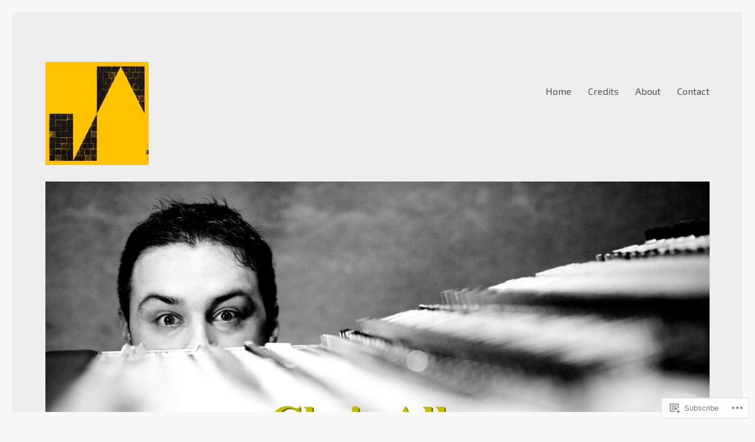

--- FILE ---
content_type: text/html; charset=UTF-8
request_url: https://therealchrisallen.com/image-20/
body_size: 65693
content:
<!DOCTYPE html>
<html lang="en" class="no-js">
<head>
	<meta charset="UTF-8">
	<meta name="viewport" content="width=device-width, initial-scale=1">
	<link rel="profile" href="https://gmpg.org/xfn/11">
		<script>(function(html){html.className = html.className.replace(/\bno-js\b/,'js')})(document.documentElement);</script>
<title>image &#8211; Chris Allen</title>
<script type="text/javascript">
  WebFontConfig = {"google":{"families":["Exo+2:r:latin,latin-ext","Exo+2:r,i,b,bi:latin,latin-ext"]},"api_url":"https:\/\/fonts-api.wp.com\/css"};
  (function() {
    var wf = document.createElement('script');
    wf.src = '/wp-content/plugins/custom-fonts/js/webfont.js';
    wf.type = 'text/javascript';
    wf.async = 'true';
    var s = document.getElementsByTagName('script')[0];
    s.parentNode.insertBefore(wf, s);
	})();
</script><style id="jetpack-custom-fonts-css">.wf-active body, .wf-active button, .wf-active input, .wf-active select, .wf-active textarea{font-family:"Exo 2",sans-serif}.wf-active ::-webkit-input-placeholder{font-family:"Exo 2",sans-serif}.wf-active :-moz-placeholder{font-family:"Exo 2",sans-serif}.wf-active ::-moz-placeholder{font-family:"Exo 2",sans-serif}.wf-active :-ms-input-placeholder{font-family:"Exo 2",sans-serif}.wf-active button, .wf-active button[disabled]:hover, .wf-active button[disabled]:focus, .wf-active input[type="button"], .wf-active input[type="button"][disabled]:hover, .wf-active input[type="button"][disabled]:focus, .wf-active input[type="reset"], .wf-active input[type="reset"][disabled]:hover, .wf-active input[type="reset"][disabled]:focus, .wf-active input[type="submit"], .wf-active input[type="submit"][disabled]:hover, .wf-active input[type="submit"][disabled]:focus, .wf-active .main-navigation, .wf-active .no-comments, .wf-active .tagcloud a, .wf-active .wp_widget_tag_cloud a, .wf-active .top_rated div > p, .wf-active .comments-area #respond .comment-form-fields p.comment-form-posting-as, .wf-active .comments-area #respond .comment-form-fields p.comment-form-log-out, .wf-active .comments-area #respond #comment-form-identity #comment-form-nascar p, .wf-active .comments-area #respond #comment-form-subscribe p, .wf-active .comments-area #respond p.form-submit input#comment-submit, .wf-active .comment-content p.comment-likes span.comment-like-feedback, .wf-active .jp-relatedposts-post-date, .wf-active .jp-relatedposts-post-context{font-family:"Exo 2",sans-serif}.wf-active .post-password-form label, .wf-active .comment-form label, .wf-active .entry-content .contact-form label, .wf-active .post-navigation .meta-nav, .wf-active .image-navigation, .wf-active .comment-navigation, .wf-active .menu-toggle, .wf-active .widget_recent_entries .post-date, .wf-active .widget_rss .rss-date, .wf-active .widget_rss cite, .wf-active .sticky-post, .wf-active .entry-footer, .wf-active .comment-metadata, .wf-active .pingback .edit-link, .wf-active .comment-reply-link, .wf-active .page-links, .wf-active .page-links a, .wf-active .page-links > span, .wf-active .pd-rating, .wf-active .entry-content .portfolio-entry-meta, .wf-active .entry-content #jp-relatedposts h3.jp-relatedposts-headline, .wf-active .hentry div.sharedaddy h3.sd-title, .wf-active .hentry h3.sd-title{font-family:"Exo 2",sans-serif}.wf-active .pagination{font-family:"Exo 2",sans-serif}.wf-active body:not(.logged-in) .site .skip-link{font-family:"Exo 2",sans-serif}.wf-active .site-description, .wf-active .author-bio, .wf-active .taxonomy-description, .wf-active .entry-caption, .wf-active .comment-notes, .wf-active .comment-awaiting-moderation, .wf-active .logged-in-as, .wf-active .form-allowed-tags, .wf-active .site-info, .wf-active .wp-caption .wp-caption-text, .wf-active .gallery-caption, .wf-active .entry-content .portfolio-entry-content p, .wf-active .entry-content .testimonial-entry-title, .wf-active .entry-content .testimonial-entry-content p, .wf-active .entry-content #jp-relatedposts .jp-relatedposts-items p, .wf-active .entry-content #jp-relatedposts .jp-relatedposts-items-visual h4.jp-relatedposts-post-title{font-family:"Exo 2",sans-serif}.wf-active .site-title, .wf-active .post-navigation .post-title, .wf-active .comments-title, .wf-active .comment-reply-title, .wf-active .page-title{font-family:"Exo 2",sans-serif;font-style:normal;font-weight:400}.wf-active .widget .widget-title, .wf-active .entry-content .portfolio-entry-title{font-family:"Exo 2",sans-serif;font-style:normal;font-weight:400}.wf-active .entry-title{font-family:"Exo 2",sans-serif;font-style:normal;font-weight:400}.wf-active .format-aside .entry-title, .wf-active .format-image .entry-title, .wf-active .format-video .entry-title, .wf-active .format-quote .entry-title, .wf-active .format-gallery .entry-title, .wf-active .format-status .entry-title, .wf-active .format-link .entry-title, .wf-active .format-audio .entry-title, .wf-active .format-chat .entry-title{font-style:normal;font-weight:400}@media screen and (min-width: 44.375em){.wf-active .site-title, .wf-active .post-navigation .post-title{font-style:normal;font-weight:400}}@media screen and (min-width: 44.375em){.wf-active .entry-title{font-style:normal;font-weight:400}}@media screen and (min-width: 61.5625em){.wf-active .entry-title{font-style:normal;font-weight:400}}@media screen and (min-width: 61.5625em){.wf-active .format-aside .entry-title, .wf-active .format-image .entry-title, .wf-active .format-video .entry-title, .wf-active .format-quote .entry-title, .wf-active .format-gallery .entry-title, .wf-active .format-status .entry-title, .wf-active .format-link .entry-title, .wf-active .format-audio .entry-title, .wf-active .format-chat .entry-title{font-style:normal;font-weight:400}}</style>
<meta name='robots' content='max-image-preview:large' />

<!-- Async WordPress.com Remote Login -->
<script id="wpcom_remote_login_js">
var wpcom_remote_login_extra_auth = '';
function wpcom_remote_login_remove_dom_node_id( element_id ) {
	var dom_node = document.getElementById( element_id );
	if ( dom_node ) { dom_node.parentNode.removeChild( dom_node ); }
}
function wpcom_remote_login_remove_dom_node_classes( class_name ) {
	var dom_nodes = document.querySelectorAll( '.' + class_name );
	for ( var i = 0; i < dom_nodes.length; i++ ) {
		dom_nodes[ i ].parentNode.removeChild( dom_nodes[ i ] );
	}
}
function wpcom_remote_login_final_cleanup() {
	wpcom_remote_login_remove_dom_node_classes( "wpcom_remote_login_msg" );
	wpcom_remote_login_remove_dom_node_id( "wpcom_remote_login_key" );
	wpcom_remote_login_remove_dom_node_id( "wpcom_remote_login_validate" );
	wpcom_remote_login_remove_dom_node_id( "wpcom_remote_login_js" );
	wpcom_remote_login_remove_dom_node_id( "wpcom_request_access_iframe" );
	wpcom_remote_login_remove_dom_node_id( "wpcom_request_access_styles" );
}

// Watch for messages back from the remote login
window.addEventListener( "message", function( e ) {
	if ( e.origin === "https://r-login.wordpress.com" ) {
		var data = {};
		try {
			data = JSON.parse( e.data );
		} catch( e ) {
			wpcom_remote_login_final_cleanup();
			return;
		}

		if ( data.msg === 'LOGIN' ) {
			// Clean up the login check iframe
			wpcom_remote_login_remove_dom_node_id( "wpcom_remote_login_key" );

			var id_regex = new RegExp( /^[0-9]+$/ );
			var token_regex = new RegExp( /^.*|.*|.*$/ );
			if (
				token_regex.test( data.token )
				&& id_regex.test( data.wpcomid )
			) {
				// We have everything we need to ask for a login
				var script = document.createElement( "script" );
				script.setAttribute( "id", "wpcom_remote_login_validate" );
				script.src = '/remote-login.php?wpcom_remote_login=validate'
					+ '&wpcomid=' + data.wpcomid
					+ '&token=' + encodeURIComponent( data.token )
					+ '&host=' + window.location.protocol
					+ '//' + window.location.hostname
					+ '&postid=2089'
					+ '&is_singular=';
				document.body.appendChild( script );
			}

			return;
		}

		// Safari ITP, not logged in, so redirect
		if ( data.msg === 'LOGIN-REDIRECT' ) {
			window.location = 'https://wordpress.com/log-in?redirect_to=' + window.location.href;
			return;
		}

		// Safari ITP, storage access failed, remove the request
		if ( data.msg === 'LOGIN-REMOVE' ) {
			var css_zap = 'html { -webkit-transition: margin-top 1s; transition: margin-top 1s; } /* 9001 */ html { margin-top: 0 !important; } * html body { margin-top: 0 !important; } @media screen and ( max-width: 782px ) { html { margin-top: 0 !important; } * html body { margin-top: 0 !important; } }';
			var style_zap = document.createElement( 'style' );
			style_zap.type = 'text/css';
			style_zap.appendChild( document.createTextNode( css_zap ) );
			document.body.appendChild( style_zap );

			var e = document.getElementById( 'wpcom_request_access_iframe' );
			e.parentNode.removeChild( e );

			document.cookie = 'wordpress_com_login_access=denied; path=/; max-age=31536000';

			return;
		}

		// Safari ITP
		if ( data.msg === 'REQUEST_ACCESS' ) {
			console.log( 'request access: safari' );

			// Check ITP iframe enable/disable knob
			if ( wpcom_remote_login_extra_auth !== 'safari_itp_iframe' ) {
				return;
			}

			// If we are in a "private window" there is no ITP.
			var private_window = false;
			try {
				var opendb = window.openDatabase( null, null, null, null );
			} catch( e ) {
				private_window = true;
			}

			if ( private_window ) {
				console.log( 'private window' );
				return;
			}

			var iframe = document.createElement( 'iframe' );
			iframe.id = 'wpcom_request_access_iframe';
			iframe.setAttribute( 'scrolling', 'no' );
			iframe.setAttribute( 'sandbox', 'allow-storage-access-by-user-activation allow-scripts allow-same-origin allow-top-navigation-by-user-activation' );
			iframe.src = 'https://r-login.wordpress.com/remote-login.php?wpcom_remote_login=request_access&origin=' + encodeURIComponent( data.origin ) + '&wpcomid=' + encodeURIComponent( data.wpcomid );

			var css = 'html { -webkit-transition: margin-top 1s; transition: margin-top 1s; } /* 9001 */ html { margin-top: 46px !important; } * html body { margin-top: 46px !important; } @media screen and ( max-width: 660px ) { html { margin-top: 71px !important; } * html body { margin-top: 71px !important; } #wpcom_request_access_iframe { display: block; height: 71px !important; } } #wpcom_request_access_iframe { border: 0px; height: 46px; position: fixed; top: 0; left: 0; width: 100%; min-width: 100%; z-index: 99999; background: #23282d; } ';

			var style = document.createElement( 'style' );
			style.type = 'text/css';
			style.id = 'wpcom_request_access_styles';
			style.appendChild( document.createTextNode( css ) );
			document.body.appendChild( style );

			document.body.appendChild( iframe );
		}

		if ( data.msg === 'DONE' ) {
			wpcom_remote_login_final_cleanup();
		}
	}
}, false );

// Inject the remote login iframe after the page has had a chance to load
// more critical resources
window.addEventListener( "DOMContentLoaded", function( e ) {
	var iframe = document.createElement( "iframe" );
	iframe.style.display = "none";
	iframe.setAttribute( "scrolling", "no" );
	iframe.setAttribute( "id", "wpcom_remote_login_key" );
	iframe.src = "https://r-login.wordpress.com/remote-login.php"
		+ "?wpcom_remote_login=key"
		+ "&origin=aHR0cHM6Ly90aGVyZWFsY2hyaXNhbGxlbi5jb20%3D"
		+ "&wpcomid=83968155"
		+ "&time=" + Math.floor( Date.now() / 1000 );
	document.body.appendChild( iframe );
}, false );
</script>
<link rel='dns-prefetch' href='//s0.wp.com' />
<link rel="alternate" type="application/rss+xml" title="Chris Allen &raquo; Feed" href="https://therealchrisallen.com/feed/" />
<link rel="alternate" type="application/rss+xml" title="Chris Allen &raquo; Comments Feed" href="https://therealchrisallen.com/comments/feed/" />
	<script type="text/javascript">
		/* <![CDATA[ */
		function addLoadEvent(func) {
			var oldonload = window.onload;
			if (typeof window.onload != 'function') {
				window.onload = func;
			} else {
				window.onload = function () {
					oldonload();
					func();
				}
			}
		}
		/* ]]> */
	</script>
	<link crossorigin='anonymous' rel='stylesheet' id='all-css-0-1' href='/wp-content/mu-plugins/jetpack-plugin/sun/modules/theme-tools/compat/twentysixteen.css?m=1753279645i&cssminify=yes' type='text/css' media='all' />
<style id='wp-emoji-styles-inline-css'>

	img.wp-smiley, img.emoji {
		display: inline !important;
		border: none !important;
		box-shadow: none !important;
		height: 1em !important;
		width: 1em !important;
		margin: 0 0.07em !important;
		vertical-align: -0.1em !important;
		background: none !important;
		padding: 0 !important;
	}
/*# sourceURL=wp-emoji-styles-inline-css */
</style>
<link crossorigin='anonymous' rel='stylesheet' id='all-css-2-1' href='/wp-content/plugins/gutenberg-core/v22.2.0/build/styles/block-library/style.css?m=1764855221i&cssminify=yes' type='text/css' media='all' />
<style id='wp-block-library-inline-css'>
.has-text-align-justify {
	text-align:justify;
}
.has-text-align-justify{text-align:justify;}

/*# sourceURL=wp-block-library-inline-css */
</style><style id='wp-block-paragraph-inline-css'>
.is-small-text{font-size:.875em}.is-regular-text{font-size:1em}.is-large-text{font-size:2.25em}.is-larger-text{font-size:3em}.has-drop-cap:not(:focus):first-letter{float:left;font-size:8.4em;font-style:normal;font-weight:100;line-height:.68;margin:.05em .1em 0 0;text-transform:uppercase}body.rtl .has-drop-cap:not(:focus):first-letter{float:none;margin-left:.1em}p.has-drop-cap.has-background{overflow:hidden}:root :where(p.has-background){padding:1.25em 2.375em}:where(p.has-text-color:not(.has-link-color)) a{color:inherit}p.has-text-align-left[style*="writing-mode:vertical-lr"],p.has-text-align-right[style*="writing-mode:vertical-rl"]{rotate:180deg}
/*# sourceURL=/wp-content/plugins/gutenberg-core/v22.2.0/build/styles/block-library/paragraph/style.css */
</style>
<style id='wp-block-image-inline-css'>
.wp-block-image>a,.wp-block-image>figure>a{display:inline-block}.wp-block-image img{box-sizing:border-box;height:auto;max-width:100%;vertical-align:bottom}@media not (prefers-reduced-motion){.wp-block-image img.hide{visibility:hidden}.wp-block-image img.show{animation:show-content-image .4s}}.wp-block-image[style*=border-radius] img,.wp-block-image[style*=border-radius]>a{border-radius:inherit}.wp-block-image.has-custom-border img{box-sizing:border-box}.wp-block-image.aligncenter{text-align:center}.wp-block-image.alignfull>a,.wp-block-image.alignwide>a{width:100%}.wp-block-image.alignfull img,.wp-block-image.alignwide img{height:auto;width:100%}.wp-block-image .aligncenter,.wp-block-image .alignleft,.wp-block-image .alignright,.wp-block-image.aligncenter,.wp-block-image.alignleft,.wp-block-image.alignright{display:table}.wp-block-image .aligncenter>figcaption,.wp-block-image .alignleft>figcaption,.wp-block-image .alignright>figcaption,.wp-block-image.aligncenter>figcaption,.wp-block-image.alignleft>figcaption,.wp-block-image.alignright>figcaption{caption-side:bottom;display:table-caption}.wp-block-image .alignleft{float:left;margin:.5em 1em .5em 0}.wp-block-image .alignright{float:right;margin:.5em 0 .5em 1em}.wp-block-image .aligncenter{margin-left:auto;margin-right:auto}.wp-block-image :where(figcaption){margin-bottom:1em;margin-top:.5em}.wp-block-image.is-style-circle-mask img{border-radius:9999px}@supports ((-webkit-mask-image:none) or (mask-image:none)) or (-webkit-mask-image:none){.wp-block-image.is-style-circle-mask img{border-radius:0;-webkit-mask-image:url('data:image/svg+xml;utf8,<svg viewBox="0 0 100 100" xmlns="http://www.w3.org/2000/svg"><circle cx="50" cy="50" r="50"/></svg>');mask-image:url('data:image/svg+xml;utf8,<svg viewBox="0 0 100 100" xmlns="http://www.w3.org/2000/svg"><circle cx="50" cy="50" r="50"/></svg>');mask-mode:alpha;-webkit-mask-position:center;mask-position:center;-webkit-mask-repeat:no-repeat;mask-repeat:no-repeat;-webkit-mask-size:contain;mask-size:contain}}:root :where(.wp-block-image.is-style-rounded img,.wp-block-image .is-style-rounded img){border-radius:9999px}.wp-block-image figure{margin:0}.wp-lightbox-container{display:flex;flex-direction:column;position:relative}.wp-lightbox-container img{cursor:zoom-in}.wp-lightbox-container img:hover+button{opacity:1}.wp-lightbox-container button{align-items:center;backdrop-filter:blur(16px) saturate(180%);background-color:#5a5a5a40;border:none;border-radius:4px;cursor:zoom-in;display:flex;height:20px;justify-content:center;opacity:0;padding:0;position:absolute;right:16px;text-align:center;top:16px;width:20px;z-index:100}@media not (prefers-reduced-motion){.wp-lightbox-container button{transition:opacity .2s ease}}.wp-lightbox-container button:focus-visible{outline:3px auto #5a5a5a40;outline:3px auto -webkit-focus-ring-color;outline-offset:3px}.wp-lightbox-container button:hover{cursor:pointer;opacity:1}.wp-lightbox-container button:focus{opacity:1}.wp-lightbox-container button:focus,.wp-lightbox-container button:hover,.wp-lightbox-container button:not(:hover):not(:active):not(.has-background){background-color:#5a5a5a40;border:none}.wp-lightbox-overlay{box-sizing:border-box;cursor:zoom-out;height:100vh;left:0;overflow:hidden;position:fixed;top:0;visibility:hidden;width:100%;z-index:100000}.wp-lightbox-overlay .close-button{align-items:center;cursor:pointer;display:flex;justify-content:center;min-height:40px;min-width:40px;padding:0;position:absolute;right:calc(env(safe-area-inset-right) + 16px);top:calc(env(safe-area-inset-top) + 16px);z-index:5000000}.wp-lightbox-overlay .close-button:focus,.wp-lightbox-overlay .close-button:hover,.wp-lightbox-overlay .close-button:not(:hover):not(:active):not(.has-background){background:none;border:none}.wp-lightbox-overlay .lightbox-image-container{height:var(--wp--lightbox-container-height);left:50%;overflow:hidden;position:absolute;top:50%;transform:translate(-50%,-50%);transform-origin:top left;width:var(--wp--lightbox-container-width);z-index:9999999999}.wp-lightbox-overlay .wp-block-image{align-items:center;box-sizing:border-box;display:flex;height:100%;justify-content:center;margin:0;position:relative;transform-origin:0 0;width:100%;z-index:3000000}.wp-lightbox-overlay .wp-block-image img{height:var(--wp--lightbox-image-height);min-height:var(--wp--lightbox-image-height);min-width:var(--wp--lightbox-image-width);width:var(--wp--lightbox-image-width)}.wp-lightbox-overlay .wp-block-image figcaption{display:none}.wp-lightbox-overlay button{background:none;border:none}.wp-lightbox-overlay .scrim{background-color:#fff;height:100%;opacity:.9;position:absolute;width:100%;z-index:2000000}.wp-lightbox-overlay.active{visibility:visible}@media not (prefers-reduced-motion){.wp-lightbox-overlay.active{animation:turn-on-visibility .25s both}.wp-lightbox-overlay.active img{animation:turn-on-visibility .35s both}.wp-lightbox-overlay.show-closing-animation:not(.active){animation:turn-off-visibility .35s both}.wp-lightbox-overlay.show-closing-animation:not(.active) img{animation:turn-off-visibility .25s both}.wp-lightbox-overlay.zoom.active{animation:none;opacity:1;visibility:visible}.wp-lightbox-overlay.zoom.active .lightbox-image-container{animation:lightbox-zoom-in .4s}.wp-lightbox-overlay.zoom.active .lightbox-image-container img{animation:none}.wp-lightbox-overlay.zoom.active .scrim{animation:turn-on-visibility .4s forwards}.wp-lightbox-overlay.zoom.show-closing-animation:not(.active){animation:none}.wp-lightbox-overlay.zoom.show-closing-animation:not(.active) .lightbox-image-container{animation:lightbox-zoom-out .4s}.wp-lightbox-overlay.zoom.show-closing-animation:not(.active) .lightbox-image-container img{animation:none}.wp-lightbox-overlay.zoom.show-closing-animation:not(.active) .scrim{animation:turn-off-visibility .4s forwards}}@keyframes show-content-image{0%{visibility:hidden}99%{visibility:hidden}to{visibility:visible}}@keyframes turn-on-visibility{0%{opacity:0}to{opacity:1}}@keyframes turn-off-visibility{0%{opacity:1;visibility:visible}99%{opacity:0;visibility:visible}to{opacity:0;visibility:hidden}}@keyframes lightbox-zoom-in{0%{transform:translate(calc((-100vw + var(--wp--lightbox-scrollbar-width))/2 + var(--wp--lightbox-initial-left-position)),calc(-50vh + var(--wp--lightbox-initial-top-position))) scale(var(--wp--lightbox-scale))}to{transform:translate(-50%,-50%) scale(1)}}@keyframes lightbox-zoom-out{0%{transform:translate(-50%,-50%) scale(1);visibility:visible}99%{visibility:visible}to{transform:translate(calc((-100vw + var(--wp--lightbox-scrollbar-width))/2 + var(--wp--lightbox-initial-left-position)),calc(-50vh + var(--wp--lightbox-initial-top-position))) scale(var(--wp--lightbox-scale));visibility:hidden}}
/*# sourceURL=/wp-content/plugins/gutenberg-core/v22.2.0/build/styles/block-library/image/style.css */
</style>
<style id='wp-block-image-theme-inline-css'>
:root :where(.wp-block-image figcaption){color:#555;font-size:13px;text-align:center}.is-dark-theme :root :where(.wp-block-image figcaption){color:#ffffffa6}.wp-block-image{margin:0 0 1em}
/*# sourceURL=/wp-content/plugins/gutenberg-core/v22.2.0/build/styles/block-library/image/theme.css */
</style>
<style id='global-styles-inline-css'>
:root{--wp--preset--aspect-ratio--square: 1;--wp--preset--aspect-ratio--4-3: 4/3;--wp--preset--aspect-ratio--3-4: 3/4;--wp--preset--aspect-ratio--3-2: 3/2;--wp--preset--aspect-ratio--2-3: 2/3;--wp--preset--aspect-ratio--16-9: 16/9;--wp--preset--aspect-ratio--9-16: 9/16;--wp--preset--color--black: #000000;--wp--preset--color--cyan-bluish-gray: #abb8c3;--wp--preset--color--white: #fff;--wp--preset--color--pale-pink: #f78da7;--wp--preset--color--vivid-red: #cf2e2e;--wp--preset--color--luminous-vivid-orange: #ff6900;--wp--preset--color--luminous-vivid-amber: #fcb900;--wp--preset--color--light-green-cyan: #7bdcb5;--wp--preset--color--vivid-green-cyan: #00d084;--wp--preset--color--pale-cyan-blue: #8ed1fc;--wp--preset--color--vivid-cyan-blue: #0693e3;--wp--preset--color--vivid-purple: #9b51e0;--wp--preset--color--dark-gray: #1a1a1a;--wp--preset--color--medium-gray: #686868;--wp--preset--color--light-gray: #e5e5e5;--wp--preset--color--blue-gray: #4d545c;--wp--preset--color--bright-blue: #007acc;--wp--preset--color--light-blue: #9adffd;--wp--preset--color--dark-brown: #402b30;--wp--preset--color--medium-brown: #774e24;--wp--preset--color--dark-red: #640c1f;--wp--preset--color--bright-red: #ff675f;--wp--preset--color--yellow: #ffef8e;--wp--preset--gradient--vivid-cyan-blue-to-vivid-purple: linear-gradient(135deg,rgb(6,147,227) 0%,rgb(155,81,224) 100%);--wp--preset--gradient--light-green-cyan-to-vivid-green-cyan: linear-gradient(135deg,rgb(122,220,180) 0%,rgb(0,208,130) 100%);--wp--preset--gradient--luminous-vivid-amber-to-luminous-vivid-orange: linear-gradient(135deg,rgb(252,185,0) 0%,rgb(255,105,0) 100%);--wp--preset--gradient--luminous-vivid-orange-to-vivid-red: linear-gradient(135deg,rgb(255,105,0) 0%,rgb(207,46,46) 100%);--wp--preset--gradient--very-light-gray-to-cyan-bluish-gray: linear-gradient(135deg,rgb(238,238,238) 0%,rgb(169,184,195) 100%);--wp--preset--gradient--cool-to-warm-spectrum: linear-gradient(135deg,rgb(74,234,220) 0%,rgb(151,120,209) 20%,rgb(207,42,186) 40%,rgb(238,44,130) 60%,rgb(251,105,98) 80%,rgb(254,248,76) 100%);--wp--preset--gradient--blush-light-purple: linear-gradient(135deg,rgb(255,206,236) 0%,rgb(152,150,240) 100%);--wp--preset--gradient--blush-bordeaux: linear-gradient(135deg,rgb(254,205,165) 0%,rgb(254,45,45) 50%,rgb(107,0,62) 100%);--wp--preset--gradient--luminous-dusk: linear-gradient(135deg,rgb(255,203,112) 0%,rgb(199,81,192) 50%,rgb(65,88,208) 100%);--wp--preset--gradient--pale-ocean: linear-gradient(135deg,rgb(255,245,203) 0%,rgb(182,227,212) 50%,rgb(51,167,181) 100%);--wp--preset--gradient--electric-grass: linear-gradient(135deg,rgb(202,248,128) 0%,rgb(113,206,126) 100%);--wp--preset--gradient--midnight: linear-gradient(135deg,rgb(2,3,129) 0%,rgb(40,116,252) 100%);--wp--preset--font-size--small: 13px;--wp--preset--font-size--medium: 20px;--wp--preset--font-size--large: 36px;--wp--preset--font-size--x-large: 42px;--wp--preset--font-family--albert-sans: 'Albert Sans', sans-serif;--wp--preset--font-family--alegreya: Alegreya, serif;--wp--preset--font-family--arvo: Arvo, serif;--wp--preset--font-family--bodoni-moda: 'Bodoni Moda', serif;--wp--preset--font-family--bricolage-grotesque: 'Bricolage Grotesque', sans-serif;--wp--preset--font-family--cabin: Cabin, sans-serif;--wp--preset--font-family--chivo: Chivo, sans-serif;--wp--preset--font-family--commissioner: Commissioner, sans-serif;--wp--preset--font-family--cormorant: Cormorant, serif;--wp--preset--font-family--courier-prime: 'Courier Prime', monospace;--wp--preset--font-family--crimson-pro: 'Crimson Pro', serif;--wp--preset--font-family--dm-mono: 'DM Mono', monospace;--wp--preset--font-family--dm-sans: 'DM Sans', sans-serif;--wp--preset--font-family--dm-serif-display: 'DM Serif Display', serif;--wp--preset--font-family--domine: Domine, serif;--wp--preset--font-family--eb-garamond: 'EB Garamond', serif;--wp--preset--font-family--epilogue: Epilogue, sans-serif;--wp--preset--font-family--fahkwang: Fahkwang, sans-serif;--wp--preset--font-family--figtree: Figtree, sans-serif;--wp--preset--font-family--fira-sans: 'Fira Sans', sans-serif;--wp--preset--font-family--fjalla-one: 'Fjalla One', sans-serif;--wp--preset--font-family--fraunces: Fraunces, serif;--wp--preset--font-family--gabarito: Gabarito, system-ui;--wp--preset--font-family--ibm-plex-mono: 'IBM Plex Mono', monospace;--wp--preset--font-family--ibm-plex-sans: 'IBM Plex Sans', sans-serif;--wp--preset--font-family--ibarra-real-nova: 'Ibarra Real Nova', serif;--wp--preset--font-family--instrument-serif: 'Instrument Serif', serif;--wp--preset--font-family--inter: Inter, sans-serif;--wp--preset--font-family--josefin-sans: 'Josefin Sans', sans-serif;--wp--preset--font-family--jost: Jost, sans-serif;--wp--preset--font-family--libre-baskerville: 'Libre Baskerville', serif;--wp--preset--font-family--libre-franklin: 'Libre Franklin', sans-serif;--wp--preset--font-family--literata: Literata, serif;--wp--preset--font-family--lora: Lora, serif;--wp--preset--font-family--merriweather: Merriweather, serif;--wp--preset--font-family--montserrat: Montserrat, sans-serif;--wp--preset--font-family--newsreader: Newsreader, serif;--wp--preset--font-family--noto-sans-mono: 'Noto Sans Mono', sans-serif;--wp--preset--font-family--nunito: Nunito, sans-serif;--wp--preset--font-family--open-sans: 'Open Sans', sans-serif;--wp--preset--font-family--overpass: Overpass, sans-serif;--wp--preset--font-family--pt-serif: 'PT Serif', serif;--wp--preset--font-family--petrona: Petrona, serif;--wp--preset--font-family--piazzolla: Piazzolla, serif;--wp--preset--font-family--playfair-display: 'Playfair Display', serif;--wp--preset--font-family--plus-jakarta-sans: 'Plus Jakarta Sans', sans-serif;--wp--preset--font-family--poppins: Poppins, sans-serif;--wp--preset--font-family--raleway: Raleway, sans-serif;--wp--preset--font-family--roboto: Roboto, sans-serif;--wp--preset--font-family--roboto-slab: 'Roboto Slab', serif;--wp--preset--font-family--rubik: Rubik, sans-serif;--wp--preset--font-family--rufina: Rufina, serif;--wp--preset--font-family--sora: Sora, sans-serif;--wp--preset--font-family--source-sans-3: 'Source Sans 3', sans-serif;--wp--preset--font-family--source-serif-4: 'Source Serif 4', serif;--wp--preset--font-family--space-mono: 'Space Mono', monospace;--wp--preset--font-family--syne: Syne, sans-serif;--wp--preset--font-family--texturina: Texturina, serif;--wp--preset--font-family--urbanist: Urbanist, sans-serif;--wp--preset--font-family--work-sans: 'Work Sans', sans-serif;--wp--preset--spacing--20: 0.44rem;--wp--preset--spacing--30: 0.67rem;--wp--preset--spacing--40: 1rem;--wp--preset--spacing--50: 1.5rem;--wp--preset--spacing--60: 2.25rem;--wp--preset--spacing--70: 3.38rem;--wp--preset--spacing--80: 5.06rem;--wp--preset--shadow--natural: 6px 6px 9px rgba(0, 0, 0, 0.2);--wp--preset--shadow--deep: 12px 12px 50px rgba(0, 0, 0, 0.4);--wp--preset--shadow--sharp: 6px 6px 0px rgba(0, 0, 0, 0.2);--wp--preset--shadow--outlined: 6px 6px 0px -3px rgb(255, 255, 255), 6px 6px rgb(0, 0, 0);--wp--preset--shadow--crisp: 6px 6px 0px rgb(0, 0, 0);}:where(.is-layout-flex){gap: 0.5em;}:where(.is-layout-grid){gap: 0.5em;}body .is-layout-flex{display: flex;}.is-layout-flex{flex-wrap: wrap;align-items: center;}.is-layout-flex > :is(*, div){margin: 0;}body .is-layout-grid{display: grid;}.is-layout-grid > :is(*, div){margin: 0;}:where(.wp-block-columns.is-layout-flex){gap: 2em;}:where(.wp-block-columns.is-layout-grid){gap: 2em;}:where(.wp-block-post-template.is-layout-flex){gap: 1.25em;}:where(.wp-block-post-template.is-layout-grid){gap: 1.25em;}.has-black-color{color: var(--wp--preset--color--black) !important;}.has-cyan-bluish-gray-color{color: var(--wp--preset--color--cyan-bluish-gray) !important;}.has-white-color{color: var(--wp--preset--color--white) !important;}.has-pale-pink-color{color: var(--wp--preset--color--pale-pink) !important;}.has-vivid-red-color{color: var(--wp--preset--color--vivid-red) !important;}.has-luminous-vivid-orange-color{color: var(--wp--preset--color--luminous-vivid-orange) !important;}.has-luminous-vivid-amber-color{color: var(--wp--preset--color--luminous-vivid-amber) !important;}.has-light-green-cyan-color{color: var(--wp--preset--color--light-green-cyan) !important;}.has-vivid-green-cyan-color{color: var(--wp--preset--color--vivid-green-cyan) !important;}.has-pale-cyan-blue-color{color: var(--wp--preset--color--pale-cyan-blue) !important;}.has-vivid-cyan-blue-color{color: var(--wp--preset--color--vivid-cyan-blue) !important;}.has-vivid-purple-color{color: var(--wp--preset--color--vivid-purple) !important;}.has-black-background-color{background-color: var(--wp--preset--color--black) !important;}.has-cyan-bluish-gray-background-color{background-color: var(--wp--preset--color--cyan-bluish-gray) !important;}.has-white-background-color{background-color: var(--wp--preset--color--white) !important;}.has-pale-pink-background-color{background-color: var(--wp--preset--color--pale-pink) !important;}.has-vivid-red-background-color{background-color: var(--wp--preset--color--vivid-red) !important;}.has-luminous-vivid-orange-background-color{background-color: var(--wp--preset--color--luminous-vivid-orange) !important;}.has-luminous-vivid-amber-background-color{background-color: var(--wp--preset--color--luminous-vivid-amber) !important;}.has-light-green-cyan-background-color{background-color: var(--wp--preset--color--light-green-cyan) !important;}.has-vivid-green-cyan-background-color{background-color: var(--wp--preset--color--vivid-green-cyan) !important;}.has-pale-cyan-blue-background-color{background-color: var(--wp--preset--color--pale-cyan-blue) !important;}.has-vivid-cyan-blue-background-color{background-color: var(--wp--preset--color--vivid-cyan-blue) !important;}.has-vivid-purple-background-color{background-color: var(--wp--preset--color--vivid-purple) !important;}.has-black-border-color{border-color: var(--wp--preset--color--black) !important;}.has-cyan-bluish-gray-border-color{border-color: var(--wp--preset--color--cyan-bluish-gray) !important;}.has-white-border-color{border-color: var(--wp--preset--color--white) !important;}.has-pale-pink-border-color{border-color: var(--wp--preset--color--pale-pink) !important;}.has-vivid-red-border-color{border-color: var(--wp--preset--color--vivid-red) !important;}.has-luminous-vivid-orange-border-color{border-color: var(--wp--preset--color--luminous-vivid-orange) !important;}.has-luminous-vivid-amber-border-color{border-color: var(--wp--preset--color--luminous-vivid-amber) !important;}.has-light-green-cyan-border-color{border-color: var(--wp--preset--color--light-green-cyan) !important;}.has-vivid-green-cyan-border-color{border-color: var(--wp--preset--color--vivid-green-cyan) !important;}.has-pale-cyan-blue-border-color{border-color: var(--wp--preset--color--pale-cyan-blue) !important;}.has-vivid-cyan-blue-border-color{border-color: var(--wp--preset--color--vivid-cyan-blue) !important;}.has-vivid-purple-border-color{border-color: var(--wp--preset--color--vivid-purple) !important;}.has-vivid-cyan-blue-to-vivid-purple-gradient-background{background: var(--wp--preset--gradient--vivid-cyan-blue-to-vivid-purple) !important;}.has-light-green-cyan-to-vivid-green-cyan-gradient-background{background: var(--wp--preset--gradient--light-green-cyan-to-vivid-green-cyan) !important;}.has-luminous-vivid-amber-to-luminous-vivid-orange-gradient-background{background: var(--wp--preset--gradient--luminous-vivid-amber-to-luminous-vivid-orange) !important;}.has-luminous-vivid-orange-to-vivid-red-gradient-background{background: var(--wp--preset--gradient--luminous-vivid-orange-to-vivid-red) !important;}.has-very-light-gray-to-cyan-bluish-gray-gradient-background{background: var(--wp--preset--gradient--very-light-gray-to-cyan-bluish-gray) !important;}.has-cool-to-warm-spectrum-gradient-background{background: var(--wp--preset--gradient--cool-to-warm-spectrum) !important;}.has-blush-light-purple-gradient-background{background: var(--wp--preset--gradient--blush-light-purple) !important;}.has-blush-bordeaux-gradient-background{background: var(--wp--preset--gradient--blush-bordeaux) !important;}.has-luminous-dusk-gradient-background{background: var(--wp--preset--gradient--luminous-dusk) !important;}.has-pale-ocean-gradient-background{background: var(--wp--preset--gradient--pale-ocean) !important;}.has-electric-grass-gradient-background{background: var(--wp--preset--gradient--electric-grass) !important;}.has-midnight-gradient-background{background: var(--wp--preset--gradient--midnight) !important;}.has-small-font-size{font-size: var(--wp--preset--font-size--small) !important;}.has-medium-font-size{font-size: var(--wp--preset--font-size--medium) !important;}.has-large-font-size{font-size: var(--wp--preset--font-size--large) !important;}.has-x-large-font-size{font-size: var(--wp--preset--font-size--x-large) !important;}.has-albert-sans-font-family{font-family: var(--wp--preset--font-family--albert-sans) !important;}.has-alegreya-font-family{font-family: var(--wp--preset--font-family--alegreya) !important;}.has-arvo-font-family{font-family: var(--wp--preset--font-family--arvo) !important;}.has-bodoni-moda-font-family{font-family: var(--wp--preset--font-family--bodoni-moda) !important;}.has-bricolage-grotesque-font-family{font-family: var(--wp--preset--font-family--bricolage-grotesque) !important;}.has-cabin-font-family{font-family: var(--wp--preset--font-family--cabin) !important;}.has-chivo-font-family{font-family: var(--wp--preset--font-family--chivo) !important;}.has-commissioner-font-family{font-family: var(--wp--preset--font-family--commissioner) !important;}.has-cormorant-font-family{font-family: var(--wp--preset--font-family--cormorant) !important;}.has-courier-prime-font-family{font-family: var(--wp--preset--font-family--courier-prime) !important;}.has-crimson-pro-font-family{font-family: var(--wp--preset--font-family--crimson-pro) !important;}.has-dm-mono-font-family{font-family: var(--wp--preset--font-family--dm-mono) !important;}.has-dm-sans-font-family{font-family: var(--wp--preset--font-family--dm-sans) !important;}.has-dm-serif-display-font-family{font-family: var(--wp--preset--font-family--dm-serif-display) !important;}.has-domine-font-family{font-family: var(--wp--preset--font-family--domine) !important;}.has-eb-garamond-font-family{font-family: var(--wp--preset--font-family--eb-garamond) !important;}.has-epilogue-font-family{font-family: var(--wp--preset--font-family--epilogue) !important;}.has-fahkwang-font-family{font-family: var(--wp--preset--font-family--fahkwang) !important;}.has-figtree-font-family{font-family: var(--wp--preset--font-family--figtree) !important;}.has-fira-sans-font-family{font-family: var(--wp--preset--font-family--fira-sans) !important;}.has-fjalla-one-font-family{font-family: var(--wp--preset--font-family--fjalla-one) !important;}.has-fraunces-font-family{font-family: var(--wp--preset--font-family--fraunces) !important;}.has-gabarito-font-family{font-family: var(--wp--preset--font-family--gabarito) !important;}.has-ibm-plex-mono-font-family{font-family: var(--wp--preset--font-family--ibm-plex-mono) !important;}.has-ibm-plex-sans-font-family{font-family: var(--wp--preset--font-family--ibm-plex-sans) !important;}.has-ibarra-real-nova-font-family{font-family: var(--wp--preset--font-family--ibarra-real-nova) !important;}.has-instrument-serif-font-family{font-family: var(--wp--preset--font-family--instrument-serif) !important;}.has-inter-font-family{font-family: var(--wp--preset--font-family--inter) !important;}.has-josefin-sans-font-family{font-family: var(--wp--preset--font-family--josefin-sans) !important;}.has-jost-font-family{font-family: var(--wp--preset--font-family--jost) !important;}.has-libre-baskerville-font-family{font-family: var(--wp--preset--font-family--libre-baskerville) !important;}.has-libre-franklin-font-family{font-family: var(--wp--preset--font-family--libre-franklin) !important;}.has-literata-font-family{font-family: var(--wp--preset--font-family--literata) !important;}.has-lora-font-family{font-family: var(--wp--preset--font-family--lora) !important;}.has-merriweather-font-family{font-family: var(--wp--preset--font-family--merriweather) !important;}.has-montserrat-font-family{font-family: var(--wp--preset--font-family--montserrat) !important;}.has-newsreader-font-family{font-family: var(--wp--preset--font-family--newsreader) !important;}.has-noto-sans-mono-font-family{font-family: var(--wp--preset--font-family--noto-sans-mono) !important;}.has-nunito-font-family{font-family: var(--wp--preset--font-family--nunito) !important;}.has-open-sans-font-family{font-family: var(--wp--preset--font-family--open-sans) !important;}.has-overpass-font-family{font-family: var(--wp--preset--font-family--overpass) !important;}.has-pt-serif-font-family{font-family: var(--wp--preset--font-family--pt-serif) !important;}.has-petrona-font-family{font-family: var(--wp--preset--font-family--petrona) !important;}.has-piazzolla-font-family{font-family: var(--wp--preset--font-family--piazzolla) !important;}.has-playfair-display-font-family{font-family: var(--wp--preset--font-family--playfair-display) !important;}.has-plus-jakarta-sans-font-family{font-family: var(--wp--preset--font-family--plus-jakarta-sans) !important;}.has-poppins-font-family{font-family: var(--wp--preset--font-family--poppins) !important;}.has-raleway-font-family{font-family: var(--wp--preset--font-family--raleway) !important;}.has-roboto-font-family{font-family: var(--wp--preset--font-family--roboto) !important;}.has-roboto-slab-font-family{font-family: var(--wp--preset--font-family--roboto-slab) !important;}.has-rubik-font-family{font-family: var(--wp--preset--font-family--rubik) !important;}.has-rufina-font-family{font-family: var(--wp--preset--font-family--rufina) !important;}.has-sora-font-family{font-family: var(--wp--preset--font-family--sora) !important;}.has-source-sans-3-font-family{font-family: var(--wp--preset--font-family--source-sans-3) !important;}.has-source-serif-4-font-family{font-family: var(--wp--preset--font-family--source-serif-4) !important;}.has-space-mono-font-family{font-family: var(--wp--preset--font-family--space-mono) !important;}.has-syne-font-family{font-family: var(--wp--preset--font-family--syne) !important;}.has-texturina-font-family{font-family: var(--wp--preset--font-family--texturina) !important;}.has-urbanist-font-family{font-family: var(--wp--preset--font-family--urbanist) !important;}.has-work-sans-font-family{font-family: var(--wp--preset--font-family--work-sans) !important;}
/*# sourceURL=global-styles-inline-css */
</style>

<style id='classic-theme-styles-inline-css'>
/*! This file is auto-generated */
.wp-block-button__link{color:#fff;background-color:#32373c;border-radius:9999px;box-shadow:none;text-decoration:none;padding:calc(.667em + 2px) calc(1.333em + 2px);font-size:1.125em}.wp-block-file__button{background:#32373c;color:#fff;text-decoration:none}
/*# sourceURL=/wp-includes/css/classic-themes.min.css */
</style>
<link crossorigin='anonymous' rel='stylesheet' id='all-css-4-1' href='/_static/??-eJyNj0sOgzAMRC/U1OqHoi6qHqUiwaKBJFjYEXD7ur9VEerGGlvzZmQYybg+CSaBmA2F3PjE4PoB9R6pElBHxNpXGDCqbeuYN7CMjb5uUBTnrzaC0zpCWmOspQGZjc7oczRy1y5e41oUqlz32YFzgptPDhpMOHgFeFn+ZL6rgLIFGfUws58EUSNlDvi//fmzDb3rXhXXeNmVxWFfnk/Hon0A2hSHhw==&cssminify=yes' type='text/css' media='all' />
<style id='twentysixteen-style-inline-css'>
.tags-links, .byline { clip: rect(1px, 1px, 1px, 1px); height: 1px; position: absolute; overflow: hidden; width: 1px; }
/*# sourceURL=twentysixteen-style-inline-css */
</style>
<link crossorigin='anonymous' rel='stylesheet' id='all-css-10-1' href='/_static/??-eJx9y0EOwjAMRNELYUxEK7FBnKWNTAhK7Kh2lPb2pGyADbv5Iz1sBbywERvagzIpljqjtX5sGlcjYvSqqLYlgla85GPvA37BXKGkGiIrLjQnCX2Gt/rkPxRIIImfLAr/BNzTFJed3vLVjW4YT2fnLs8X8DhDqQ==&cssminify=yes' type='text/css' media='all' />
<style id='jetpack-global-styles-frontend-style-inline-css'>
:root { --font-headings: unset; --font-base: unset; --font-headings-default: -apple-system,BlinkMacSystemFont,"Segoe UI",Roboto,Oxygen-Sans,Ubuntu,Cantarell,"Helvetica Neue",sans-serif; --font-base-default: -apple-system,BlinkMacSystemFont,"Segoe UI",Roboto,Oxygen-Sans,Ubuntu,Cantarell,"Helvetica Neue",sans-serif;}
/*# sourceURL=jetpack-global-styles-frontend-style-inline-css */
</style>
<link crossorigin='anonymous' rel='stylesheet' id='all-css-12-1' href='/wp-content/themes/h4/global.css?m=1420737423i&cssminify=yes' type='text/css' media='all' />
<script id="wpcom-actionbar-placeholder-js-extra">
var actionbardata = {"siteID":"83968155","postID":"2089","siteURL":"https://therealchrisallen.com","xhrURL":"https://therealchrisallen.com/wp-admin/admin-ajax.php","nonce":"49b2c6b157","isLoggedIn":"","statusMessage":"","subsEmailDefault":"instantly","proxyScriptUrl":"https://s0.wp.com/wp-content/js/wpcom-proxy-request.js?m=1513050504i&amp;ver=20211021","shortlink":"https://wp.me/a5GjX5-xH","i18n":{"followedText":"New posts from this site will now appear in your \u003Ca href=\"https://wordpress.com/reader\"\u003EReader\u003C/a\u003E","foldBar":"Collapse this bar","unfoldBar":"Expand this bar","shortLinkCopied":"Shortlink copied to clipboard."}};
//# sourceURL=wpcom-actionbar-placeholder-js-extra
</script>
<script id="jetpack-mu-wpcom-settings-js-before">
var JETPACK_MU_WPCOM_SETTINGS = {"assetsUrl":"https://s0.wp.com/wp-content/mu-plugins/jetpack-mu-wpcom-plugin/sun/jetpack_vendor/automattic/jetpack-mu-wpcom/src/build/"};
//# sourceURL=jetpack-mu-wpcom-settings-js-before
</script>
<script crossorigin='anonymous' type='text/javascript'  src='/_static/??/wp-content/js/rlt-proxy.js,/wp-content/themes/pub/twentysixteen/js/html5.js?m=1720530689j'></script>
<script id="rlt-proxy-js-after">
	rltInitialize( {"token":null,"iframeOrigins":["https:\/\/widgets.wp.com"]} );
//# sourceURL=rlt-proxy-js-after
</script>
<link rel="EditURI" type="application/rsd+xml" title="RSD" href="https://therealchrisallen.wordpress.com/xmlrpc.php?rsd" />
<meta name="generator" content="WordPress.com" />
<link rel="canonical" href="https://therealchrisallen.com/image-20/" />
<link rel='shortlink' href='https://wp.me/a5GjX5-xH' />
<link rel="alternate" type="application/json+oembed" href="https://public-api.wordpress.com/oembed/?format=json&amp;url=https%3A%2F%2Ftherealchrisallen.com%2Fimage-20%2F&amp;for=wpcom-auto-discovery" /><link rel="alternate" type="application/xml+oembed" href="https://public-api.wordpress.com/oembed/?format=xml&amp;url=https%3A%2F%2Ftherealchrisallen.com%2Fimage-20%2F&amp;for=wpcom-auto-discovery" />
<!-- Jetpack Open Graph Tags -->
<meta property="og:type" content="article" />
<meta property="og:title" content="image" />
<meta property="og:url" content="https://therealchrisallen.com/image-20/" />
<meta property="og:description" content="Engineer, Mixing" />
<meta property="article:published_time" content="2023-02-24T17:44:08+00:00" />
<meta property="article:modified_time" content="2023-02-24T17:44:17+00:00" />
<meta property="og:site_name" content="Chris Allen" />
<meta property="og:image" content="https://therealchrisallen.com/wp-content/uploads/2023/02/image-17.jpeg" />
<meta property="og:image:alt" content="" />
<meta property="og:locale" content="en_US" />
<meta property="article:publisher" content="https://www.facebook.com/WordPresscom" />
<meta name="twitter:text:title" content="image" />
<meta name="twitter:image" content="https://therealchrisallen.com/wp-content/uploads/2023/02/image-17.jpeg?w=640" />
<meta name="twitter:card" content="summary_large_image" />

<!-- End Jetpack Open Graph Tags -->
<link rel="shortcut icon" type="image/x-icon" href="https://s0.wp.com/i/favicon.ico?m=1713425267i" sizes="16x16 24x24 32x32 48x48" />
<link rel="icon" type="image/x-icon" href="https://s0.wp.com/i/favicon.ico?m=1713425267i" sizes="16x16 24x24 32x32 48x48" />
<link rel="apple-touch-icon" href="https://s0.wp.com/i/webclip.png?m=1713868326i" />
<link rel='openid.server' href='https://therealchrisallen.com/?openidserver=1' />
<link rel='openid.delegate' href='https://therealchrisallen.com/' />
<link rel="search" type="application/opensearchdescription+xml" href="https://therealchrisallen.com/osd.xml" title="Chris Allen" />
<link rel="search" type="application/opensearchdescription+xml" href="https://s1.wp.com/opensearch.xml" title="WordPress.com" />
<meta name="theme-color" content="#f8f8f8" />
<meta name="description" content="Engineer, Mixing" />
		<style type="text/css" id="twentysixteen-header-css">
		.site-branding {
			margin: 0 auto 0 0;
		}

		.site-branding .site-title,
		.site-description {
			clip: rect(1px, 1px, 1px, 1px);
			position: absolute;
		}
		</style>
		<style id="custom-background-css">
body.custom-background { background-color: #f8f8f8; }
</style>
	<style type="text/css" id="custom-colors-css">	input[type="text"],
	input[type="email"],
	input[type="url"],
	input[type="password"],
	input[type="search"],
	input[type="tel"],
	input[type="number"],
	textarea {
		background: #f7f7f7;
		color: #686868;
	}

	input[type="text"]:focus,
	input[type="email"]:focus,
	input[type="url"]:focus,
	input[type="password"]:focus,
	input[type="search"]:focus,
	input[type="tel"]:focus,
	input[type="number"]:focus,
	textarea:focus {
		background-color: #fff;
		color: #1a1a1a;
	}
body { background-color: #f8f8f8;}
.site,
		.main-navigation ul ul li { background-color: #eeeeee;}
body #infinite-footer .container { background-color: #eeeeee;}
body #infinite-footer .container { background-color: rgba( 238, 238, 238, 0.9 );}
.main-navigation ul ul:after { border-top-color: #eeeeee;}
.main-navigation ul ul:after { border-bottom-color: #eeeeee;}
mark,
		ins,
		button,
		button[disabled]:hover,
		button[disabled]:focus,
		input[type="button"],
		input[type="button"][disabled]:hover,
		input[type="button"][disabled]:focus,
		input[type="reset"],
		input[type="reset"][disabled]:hover,
		input[type="reset"][disabled]:focus,
		input[type="submit"],
		input[type="submit"][disabled]:hover,
		input[type="submit"][disabled]:focus,
		.menu-toggle.toggled-on,
		.menu-toggle.toggled-on:hover,
		.menu-toggle.toggled-on:focus,
		.pagination .prev,
		.pagination .next,
		.pagination .prev:hover,
		.pagination .prev:focus,
		.pagination .next:hover,
		.pagination .next:focus,
		.pagination .nav-links:before,
		.pagination .nav-links:after,
		.widget_calendar tbody a,
		.widget_calendar tbody a:hover,
		.widget_calendar tbody a:focus,
		.page-links a,
		.page-links a:hover,
		.page-links a:focus,
		.site-main #infinite-handle span,
		.wp-block-button .wp-block-button__link:active,
		.wp-block-button .wp-block-button__link:focus,
		.wp-block-button .wp-block-button__link:hover,
		.is-style-outline>.wp-block-button__link:not(.has-text-color):active,
		.is-style-outline>.wp-block-button__link:not(.has-text-color):focus,
		.is-style-outline>.wp-block-button__link:not(.has-text-color):hover { color: #eeeeee;}
.menu-toggle:hover,
		.menu-toggle:focus,
		a,
		.main-navigation a:hover,
		.main-navigation a:focus,
		.dropdown-toggle:hover,
		.dropdown-toggle:focus,
		.social-navigation a:hover:before,
		.social-navigation a:focus:before,
		.post-navigation a:hover .post-title,
		.post-navigation a:focus .post-title,
		.tagcloud a:hover,
		.tagcloud a:focus,
		.site-branding .site-title a:hover,
		.site-branding .site-title a:focus,
		.entry-title a:hover,
		.entry-title a:focus,
		.entry-footer a:hover,
		.entry-footer a:focus,
		.comment-metadata a:hover,
		.comment-metadata a:focus,
		.pingback .comment-edit-link:hover,
		.pingback .comment-edit-link:focus,
		.comment-reply-link,
		.comment-reply-link:hover,
		.comment-reply-link:focus,
		.required,
		.site-info a:hover,
		.site-info a:focus,
		.main-navigation li:hover > a,
		.main-navigation li.focus > a,
		.comments-area #respond .comment-form-service a,
		.widget_flickr #flickr_badge_uber_wrapper a,
		.widget_flickr #flickr_badge_uber_wrapper a:link,
		.widget_flickr #flickr_badge_uber_wrapper a:active,
		.widget_flickr #flickr_badge_uber_wrapper a:visited,
		.wp_widget_tag_cloud a:hover,
		.wp_widget_tag_cloud a:focus,
		body #infinite-footer .blog-info a:hover,
		body #infinite-footer .blog-info a:focus,
		body #infinite-footer .blog-info a:hover,
		body #infinite-footer .blog-info a:focus,
		body #infinite-footer .blog-credits a:hover,
		body #infinite-footer .blog-credits a:focus,
		.is-style-outline>.wp-block-button__link:not(.has-text-color) { color: #567410;}
mark,
		ins,
		button:hover,
		button:focus,
		input[type="button"]:hover,
		input[type="button"]:focus,
		input[type="reset"]:hover,
		input[type="reset"]:focus,
		input[type="submit"]:hover,
		input[type="submit"]:focus,
		.pagination .prev:hover,
		.pagination .prev:focus,
		.pagination .next:hover,
		.pagination .next:focus,
		.widget_calendar tbody a,
		.page-links a:hover,
		.page-links a:focus,
		#infinite-handle span:hover,
		#infinite-handle span:focus,
		.wp-block-button .wp-block-button__link { background-color: #567410;}
input[type="text"]:focus,
		input[type="email"]:focus,
		input[type="url"]:focus,
		input[type="password"]:focus,
		input[type="search"]:focus,
		textarea:focus,
		.tagcloud a:hover,
		.tagcloud a:focus,
		.menu-toggle:hover,
		.menu-toggle:focus,
		.comments-area #respond #comment-form-comment.active,
		.comments-area #comment-form-share-text-padder.active,
		.comments-area #respond .comment-form-fields div.comment-form-input.active,
		.wp_widget_tag_cloud a:hover,
		.wp_widget_tag_cloud a:focus,
		.wp-block-button .wp-block-button__link { border-color: #567410;}
body,
		blockquote cite,
		blockquote small,
		.main-navigation a,
		.menu-toggle,
		.dropdown-toggle,
		.social-navigation a,
		.post-navigation a,
		.widget-title a,
		.site-branding .site-title a,
		.entry-title a,
		.page-links > .page-links-title,
		.comment-author,
		.comment-reply-title small a:hover,
		.comment-reply-title small a:focus { color: #545454;}
blockquote,
		.menu-toggle.toggled-on,
		.menu-toggle.toggled-on:hover,
		.menu-toggle.toggled-on:focus,
		.post-navigation,
		.post-navigation div + div,
		.pagination,
		.widget,
		.page-header,
		.page-links a,
		.comments-title,
		.comment-reply-title,
		.wp-block-button .wp-block-button__link:active,
		.wp-block-button .wp-block-button__link:focus,
		.wp-block-button .wp-block-button__link:hover,
		.is-style-outline>.wp-block-button__link:not(.has-text-color):active,
		.is-style-outline>.wp-block-button__link:not(.has-text-color):focus,
		.is-style-outline>.wp-block-button__link:not(.has-text-color):hover { border-color: #545454;}
button,
		button[disabled]:hover,
		button[disabled]:focus,
		input[type="button"],
		input[type="button"][disabled]:hover,
		input[type="button"][disabled]:focus,
		input[type="reset"],
		input[type="reset"][disabled]:hover,
		input[type="reset"][disabled]:focus,
		input[type="submit"],
		input[type="submit"][disabled]:hover,
		input[type="submit"][disabled]:focus,
		.menu-toggle.toggled-on,
		.menu-toggle.toggled-on:hover,
		.menu-toggle.toggled-on:focus,
		.pagination:before,
		.pagination:after,
		.pagination .prev,
		.pagination .next,
		.page-links a,
		.site-main #infinite-handle span,
		.wp-block-button .wp-block-button__link:active,
		.wp-block-button .wp-block-button__link:focus,
		.wp-block-button .wp-block-button__link:hover,
		.is-style-outline>.wp-block-button__link:not(.has-text-color):active,
		.is-style-outline>.wp-block-button__link:not(.has-text-color):focus,
		.is-style-outline>.wp-block-button__link:not(.has-text-color):hover { background-color: #545454;}
fieldset,
		pre,
		abbr,
		acronym,
		table,
		th,
		td,
		input[type="text"],
		input[type="email"],
		input[type="url"],
		input[type="password"],
		input[type="search"],
		textarea,
		.main-navigation li,
		.main-navigation .primary-menu,
		.menu-toggle,
		.dropdown-toggle:after,
		.social-navigation a,
		.image-navigation,
		.comment-navigation,
		.tagcloud a,
		.entry-content,
		.entry-summary,
		.page-links a,
		.page-links > span,
		.comment-list article,
		.comment-list .pingback,
		.comment-list .trackback,
		.comment-reply-link,
		.no-comments,
		.main-navigation ul ul,
		.main-navigation ul ul li,
		.comments-area #respond #comment-form-comment,
		.comments-area #comment-form-share-text-padder,
		.comments-area #respond .comment-form-fields div.comment-form-input,
		.comments-area #respond .comment-form-service,
		.wp_widget_tag_cloud a,
		body #infinite-footer .container { border-color: #545454;}
fieldset,
		pre,
		abbr,
		acronym,
		table,
		th,
		td,
		input[type="text"],
		input[type="email"],
		input[type="url"],
		input[type="password"],
		input[type="search"],
		textarea,
		.main-navigation li,
		.main-navigation .primary-menu,
		.menu-toggle,
		.dropdown-toggle:after,
		.social-navigation a,
		.image-navigation,
		.comment-navigation,
		.tagcloud a,
		.entry-content,
		.entry-summary,
		.page-links a,
		.page-links > span,
		.comment-list article,
		.comment-list .pingback,
		.comment-list .trackback,
		.comment-reply-link,
		.no-comments,
		.main-navigation ul ul,
		.main-navigation ul ul li,
		.comments-area #respond #comment-form-comment,
		.comments-area #comment-form-share-text-padder,
		.comments-area #respond .comment-form-fields div.comment-form-input,
		.comments-area #respond .comment-form-service,
		.wp_widget_tag_cloud a,
		body #infinite-footer .container { border-color: rgba( 84, 84, 84, 0.2 );}
.main-navigation ul ul:before { border-top-color: #545454;}
.main-navigation ul ul:before { border-top-color: rgba( 84, 84, 84, 0.2 );}
.main-navigation ul ul:before { border-bottom-color: #545454;}
.main-navigation ul ul:before { border-bottom-color: rgba( 84, 84, 84, 0.2 );}
hr,
		code { background-color: #545454;}
hr,
		code { background-color: rgba( 84, 84, 84, 0.2 );}
blockquote,
		.post-password-form label,
		a:hover,
		a:focus,
		a:active,
		.post-navigation .meta-nav,
		.image-navigation,
		.comment-navigation,
		.widget_recent_entries .post-date,
		.widget_rss .rss-date,
		.widget_rss cite,
		.site-description,
		body:not(.search-results) .entry-summary,
		.author-bio,
		.entry-footer,
		.entry-footer a,
		.sticky-post,
		.taxonomy-description,
		.entry-caption,
		.comment-metadata,
		.pingback .edit-link,
		.comment-metadata a,
		.pingback .comment-edit-link,
		.comment-form label,
		.comment-notes,
		.comment-awaiting-moderation,
		.logged-in-as,
		.form-allowed-tags,
		.site-info,
		.site-info a,
		.wp-caption .wp-caption-text,
		.gallery-caption,
		.jp-relatedposts-post-aoverlay:hover .jp-relatedposts-post-title a,
		.jp-relatedposts-post-aoverlay:focus .jp-relatedposts-post-title a,
		.comments-area #respond .comment-form-fields label,
		.comments-area #respond .comment-form-fields label span.required,
		.comments-area #respond .comment-form-fields label span.nopublish,
		.comments-area #respond .comment-form-service a:hover,
		.comments-area #respond .comment-form-service a:focus,
		.comments-area #respond .comment-form-fields p.comment-form-posting-as,
		.comments-area #respond .comment-form-fields p.comment-form-log-out,
		.comments-area #respond #comment-form-identity #comment-form-nascar p,
		.comments-area #respond #comment-form-subscribe p,
		.comment-content p.comment-likes span.comment-like-feedback,
		.widget_flickr #flickr_badge_uber_wrapper a:focus,
		.widget_flickr #flickr_badge_uber_wrapper a:hover,
		.top_rated div > p,
		body #infinite-footer .blog-info a,
		body #infinite-footer .blog-credits,
		body #infinite-footer .blog-credits a { color: #6B6B6B;}
#respond.js .comment-form-fields label,
		#respond.js .comment-form-fields label span.required,
		#respond.js .comment-form-fields label span.nopublish { color: #757575;}
.widget_calendar tbody a:hover,
		.widget_calendar tbody a:focus { background-color: #6B6B6B;}
</style>
<link crossorigin='anonymous' rel='stylesheet' id='all-css-6-3' href='/_static/??-eJydzt0KwjAMBeAXsgZ/5vBCfBSpaSjZ0h+alrG3d4LzUtTLc8j5CEzZYIqVYoXQTJbmOSoMVLPF8ZVBW4SQXBNSmNh5qgqakK2YQI6t4cVYqjoLbVF1A1+zN44Id0k4LvuJM5UfgfUvtCU1JXnfrMWfXmUhZ7wVoTJ/Sk//Gi67vjvs+/Pp2A0PDs2ApA==&cssminify=yes' type='text/css' media='all' />
</head>

<body class="attachment wp-singular attachment-template-default single single-attachment postid-2089 attachmentid-2089 attachment-jpeg custom-background wp-embed-responsive wp-theme-pubtwentysixteen customizer-styles-applied jetpack-reblog-enabled tags-hidden author-hidden custom-colors">
<div id="page" class="site">
	<div class="site-inner">
		<a class="skip-link screen-reader-text" href="#content">
			Skip to content		</a>

		<header id="masthead" class="site-header">
			<div class="site-header-main">
				<div class="site-branding">
					<a href="https://therealchrisallen.com/" class="site-logo-link" rel="home" itemprop="url"><img width="350" height="350" src="https://therealchrisallen.com/wp-content/uploads/2023/02/image-17.jpeg?w=350" class="site-logo attachment-twentysixteen-logo" alt="" decoding="async" data-size="twentysixteen-logo" itemprop="logo" data-attachment-id="2089" data-permalink="https://therealchrisallen.com/image-20/" data-orig-file="https://therealchrisallen.com/wp-content/uploads/2023/02/image-17.jpeg" data-orig-size="1000,1000" data-comments-opened="0" data-image-meta="{&quot;aperture&quot;:&quot;0&quot;,&quot;credit&quot;:&quot;&quot;,&quot;camera&quot;:&quot;&quot;,&quot;caption&quot;:&quot;&quot;,&quot;created_timestamp&quot;:&quot;0&quot;,&quot;copyright&quot;:&quot;&quot;,&quot;focal_length&quot;:&quot;0&quot;,&quot;iso&quot;:&quot;0&quot;,&quot;shutter_speed&quot;:&quot;0&quot;,&quot;title&quot;:&quot;&quot;,&quot;orientation&quot;:&quot;0&quot;}" data-image-title="image" data-image-description="" data-image-caption="&lt;p&gt;Engineer, Mixing&lt;/p&gt;
" data-medium-file="https://therealchrisallen.com/wp-content/uploads/2023/02/image-17.jpeg?w=300" data-large-file="https://therealchrisallen.com/wp-content/uploads/2023/02/image-17.jpeg?w=840" /></a>
											<p class="site-title"><a href="https://therealchrisallen.com/" rel="home">Chris Allen</a></p>
												<p class="site-description">NYC-based Engineer/Mixer</p>
									</div><!-- .site-branding -->

									<button id="menu-toggle" class="menu-toggle">Menu</button>

					<div id="site-header-menu" class="site-header-menu">
													<nav id="site-navigation" class="main-navigation" aria-label="Primary Menu">
								<div class="menu-main-menu-container"><ul id="menu-main-menu" class="primary-menu"><li id="menu-item-717" class="menu-item menu-item-type-custom menu-item-object-custom menu-item-717"><a href="https://therealchrisallen.wordpress.com">Home</a></li>
<li id="menu-item-714" class="menu-item menu-item-type-post_type menu-item-object-page menu-item-714"><a href="https://therealchrisallen.com/credits/">Credits</a></li>
<li id="menu-item-712" class="menu-item menu-item-type-post_type menu-item-object-page menu-item-712"><a href="https://therealchrisallen.com/bio/">About</a></li>
<li id="menu-item-713" class="menu-item menu-item-type-post_type menu-item-object-page menu-item-713"><a href="https://therealchrisallen.com/contact-2/">Contact</a></li>
</ul></div>							</nav><!-- .main-navigation -->
						
													<nav id="social-navigation" class="social-navigation" aria-label="Social Links Menu">
								<div class="menu-main-menu-container"><ul id="menu-main-menu-1" class="social-links-menu"><li class="menu-item menu-item-type-custom menu-item-object-custom menu-item-717"><a href="https://therealchrisallen.wordpress.com"><span class="screen-reader-text">Home</span></a></li>
<li class="menu-item menu-item-type-post_type menu-item-object-page menu-item-714"><a href="https://therealchrisallen.com/credits/"><span class="screen-reader-text">Credits</span></a></li>
<li class="menu-item menu-item-type-post_type menu-item-object-page menu-item-712"><a href="https://therealchrisallen.com/bio/"><span class="screen-reader-text">About</span></a></li>
<li class="menu-item menu-item-type-post_type menu-item-object-page menu-item-713"><a href="https://therealchrisallen.com/contact-2/"><span class="screen-reader-text">Contact</span></a></li>
</ul></div>							</nav><!-- .social-navigation -->
											</div><!-- .site-header-menu -->
							</div><!-- .site-header-main -->

											<div class="header-image">
					<a href="https://therealchrisallen.com/" rel="home">
						<img src="https://therealchrisallen.com/wp-content/uploads/2025/02/cropped-chris-website-banner-2025.jpeg" srcset="" sizes="" width="1200" height="599" alt="Chris Allen">
					</a>
				</div><!-- .header-image -->
					</header><!-- .site-header -->

		<div id="content" class="site-content">

	<div id="primary" class="content-area">
		<main id="main" class="site-main">

			
			<article id="post-2089" class="post-2089 attachment type-attachment status-inherit hentry">

				<nav id="image-navigation" class="navigation image-navigation">
					<div class="nav-links">
						<div class="nav-previous"><a href='https://therealchrisallen.com/image-19/'>Previous Image</a></div>
						<div class="nav-next"><a href='https://therealchrisallen.com/image-21/'>Next Image</a></div>
					</div><!-- .nav-links -->
				</nav><!-- .image-navigation -->

				<header class="entry-header">
					<h1 class="entry-title">image</h1>				</header><!-- .entry-header -->

				<div class="entry-content">

					<div class="entry-attachment">
						<img width="840" height="840" src="https://therealchrisallen.com/wp-content/uploads/2023/02/image-17.jpeg?w=840" class="attachment-large size-large" alt="" decoding="async" loading="lazy" srcset="https://therealchrisallen.com/wp-content/uploads/2023/02/image-17.jpeg?w=840 840w, https://therealchrisallen.com/wp-content/uploads/2023/02/image-17.jpeg?w=150 150w, https://therealchrisallen.com/wp-content/uploads/2023/02/image-17.jpeg?w=300 300w, https://therealchrisallen.com/wp-content/uploads/2023/02/image-17.jpeg?w=768 768w, https://therealchrisallen.com/wp-content/uploads/2023/02/image-17.jpeg 1000w" sizes="(max-width: 709px) 85vw, (max-width: 909px) 67vw, (max-width: 1362px) 62vw, 840px" data-attachment-id="2089" data-permalink="https://therealchrisallen.com/image-20/" data-orig-file="https://therealchrisallen.com/wp-content/uploads/2023/02/image-17.jpeg" data-orig-size="1000,1000" data-comments-opened="0" data-image-meta="{&quot;aperture&quot;:&quot;0&quot;,&quot;credit&quot;:&quot;&quot;,&quot;camera&quot;:&quot;&quot;,&quot;caption&quot;:&quot;&quot;,&quot;created_timestamp&quot;:&quot;0&quot;,&quot;copyright&quot;:&quot;&quot;,&quot;focal_length&quot;:&quot;0&quot;,&quot;iso&quot;:&quot;0&quot;,&quot;shutter_speed&quot;:&quot;0&quot;,&quot;title&quot;:&quot;&quot;,&quot;orientation&quot;:&quot;0&quot;}" data-image-title="image" data-image-description="" data-image-caption="&lt;p&gt;Engineer, Mixing&lt;/p&gt;
" data-medium-file="https://therealchrisallen.com/wp-content/uploads/2023/02/image-17.jpeg?w=300" data-large-file="https://therealchrisallen.com/wp-content/uploads/2023/02/image-17.jpeg?w=840" />
									<div class="entry-caption">
				<p>Engineer, Mixing</p>
			</div><!-- .entry-caption -->
			
						</div><!-- .entry-attachment -->

											</div><!-- .entry-content -->

					<footer class="entry-footer">
					<span class="posted-on"><span class="screen-reader-text">Posted on </span><a href="https://therealchrisallen.com/image-20/" rel="bookmark"><time class="entry-date published" datetime="2023-02-24T13:44:08-04:00">February 24, 2023</time><time class="updated" datetime="2023-02-24T13:44:17-04:00">February 24, 2023</time></a></span>						<span class="full-size-link"><span class="screen-reader-text">Full size </span><a href="https://therealchrisallen.com/wp-content/uploads/2023/02/image-17.jpeg">1000 &times; 1000</a></span>											</footer><!-- .entry-footer -->
				</article><!-- #post-2089 -->

				
	<nav class="navigation post-navigation" aria-label="Posts">
		<h2 class="screen-reader-text">Post navigation</h2>
		<div class="nav-links"><div class="nav-previous"><a href="https://therealchrisallen.com/image-20/" rel="prev"><span class="meta-nav">Published in</span><span class="post-title">image</span></a></div></div>
	</nav>
		</main><!-- .site-main -->
	</div><!-- .content-area -->


	<aside id="secondary" class="sidebar widget-area">
		<section id="wpcom_social_media_icons_widget-2" class="widget widget_wpcom_social_media_icons_widget"><ul><li><a href="https://www.facebook.com/christopher.allen.376/" class="genericon genericon-facebook" target="_blank"><span class="screen-reader-text">View christopher.allen.376&#8217;s profile on Facebook</span></a></li><li><a href="https://www.instagram.com/therealchrisallen33/" class="genericon genericon-instagram" target="_blank"><span class="screen-reader-text">View therealchrisallen33&#8217;s profile on Instagram</span></a></li></ul></section><section id="block-4" class="widget widget_block widget_media_image">
<figure class="wp-block-image size-large"><a href="https://therealchrisallen.wordpress.com/wp-content/uploads/2025/03/81kdu9zusgl._sl1500_.jpg"><img loading="lazy" width="1024" height="1024" src="https://therealchrisallen.wordpress.com/wp-content/uploads/2025/03/81kdu9zusgl._sl1500_.jpg?w=1024" alt="" class="wp-image-2318" srcset="https://therealchrisallen.wordpress.com/wp-content/uploads/2025/03/81kdu9zusgl._sl1500_.jpg?w=1024 1024w, https://therealchrisallen.wordpress.com/wp-content/uploads/2025/03/81kdu9zusgl._sl1500_.jpg?w=150 150w, https://therealchrisallen.wordpress.com/wp-content/uploads/2025/03/81kdu9zusgl._sl1500_.jpg?w=300 300w, https://therealchrisallen.wordpress.com/wp-content/uploads/2025/03/81kdu9zusgl._sl1500_.jpg?w=768 768w, https://therealchrisallen.wordpress.com/wp-content/uploads/2025/03/81kdu9zusgl._sl1500_.jpg?w=1440 1440w, https://therealchrisallen.wordpress.com/wp-content/uploads/2025/03/81kdu9zusgl._sl1500_.jpg 1500w" sizes="(max-width: 709px) 85vw, (max-width: 909px) 67vw, (max-width: 1362px) 62vw, 840px" /></a><figcaption class="wp-element-caption">Engineer, Mixing, Mastering</figcaption></figure>
</section><section id="media_gallery-2" class="widget widget_media_gallery"><div class="tiled-gallery type-rectangular tiled-gallery-unresized" data-original-width="840" data-carousel-extra='{&quot;blog_id&quot;:83968155,&quot;permalink&quot;:&quot;https:\/\/therealchrisallen.com\/image-20\/&quot;,&quot;likes_blog_id&quot;:83968155}' itemscope itemtype="http://schema.org/ImageGallery" > <div class="gallery-row" style="width: 840px; height: 518px;" data-original-width="840" data-original-height="518" > <div class="gallery-group images-1" style="width: 581px; height: 518px;" data-original-width="581" data-original-height="518" > <div class="tiled-gallery-item tiled-gallery-item-large" itemprop="associatedMedia" itemscope itemtype="http://schema.org/ImageObject"> <a href="https://therealchrisallen.com/etienne-charles-creole-christmas/" border="0" itemprop="url"> <meta itemprop="width" content="577"> <meta itemprop="height" content="514"> <img class="" data-attachment-id="583" data-orig-file="https://therealchrisallen.com/wp-content/uploads/2016/12/etienne-charles-creole-christmas.jpg" data-orig-size="1428,1272" data-comments-opened="" data-image-meta="{&quot;aperture&quot;:&quot;0&quot;,&quot;credit&quot;:&quot;&quot;,&quot;camera&quot;:&quot;&quot;,&quot;caption&quot;:&quot;&quot;,&quot;created_timestamp&quot;:&quot;0&quot;,&quot;copyright&quot;:&quot;&quot;,&quot;focal_length&quot;:&quot;0&quot;,&quot;iso&quot;:&quot;0&quot;,&quot;shutter_speed&quot;:&quot;0&quot;,&quot;title&quot;:&quot;&quot;,&quot;orientation&quot;:&quot;0&quot;}" data-image-title="Etienne Charles &amp;#8220;Creole Christmas&amp;#8221;" data-image-description="" data-medium-file="https://therealchrisallen.com/wp-content/uploads/2016/12/etienne-charles-creole-christmas.jpg?w=300" data-large-file="https://therealchrisallen.com/wp-content/uploads/2016/12/etienne-charles-creole-christmas.jpg?w=840" src="https://i0.wp.com/therealchrisallen.com/wp-content/uploads/2016/12/etienne-charles-creole-christmas.jpg?w=577&#038;h=514&#038;ssl=1" srcset="https://i0.wp.com/therealchrisallen.com/wp-content/uploads/2016/12/etienne-charles-creole-christmas.jpg?w=577&amp;h=514&amp;ssl=1 577w, https://i0.wp.com/therealchrisallen.com/wp-content/uploads/2016/12/etienne-charles-creole-christmas.jpg?w=1154&amp;h=1028&amp;ssl=1 1154w, https://i0.wp.com/therealchrisallen.com/wp-content/uploads/2016/12/etienne-charles-creole-christmas.jpg?w=150&amp;h=134&amp;ssl=1 150w, https://i0.wp.com/therealchrisallen.com/wp-content/uploads/2016/12/etienne-charles-creole-christmas.jpg?w=300&amp;h=267&amp;ssl=1 300w, https://i0.wp.com/therealchrisallen.com/wp-content/uploads/2016/12/etienne-charles-creole-christmas.jpg?w=768&amp;h=684&amp;ssl=1 768w, https://i0.wp.com/therealchrisallen.com/wp-content/uploads/2016/12/etienne-charles-creole-christmas.jpg?w=1024&amp;h=912&amp;ssl=1 1024w" width="577" height="514" loading="lazy" data-original-width="577" data-original-height="514" itemprop="http://schema.org/image" title="Etienne Charles &quot;Creole Christmas&quot;" alt="Engineer" style="width: 577px; height: 514px;" /> </a> <div class="tiled-gallery-caption" itemprop="caption description"> Engineer </div> </div> </div> <!-- close group --> <div class="gallery-group images-2" style="width: 259px; height: 518px;" data-original-width="259" data-original-height="518" > <div class="tiled-gallery-item tiled-gallery-item-large" itemprop="associatedMedia" itemscope itemtype="http://schema.org/ImageObject"> <a href="https://therealchrisallen.com/immanuel/" border="0" itemprop="url"> <meta itemprop="width" content="255"> <meta itemprop="height" content="255"> <img class="" data-attachment-id="2216" data-orig-file="https://therealchrisallen.com/wp-content/uploads/2025/01/immanuel.jpeg" data-orig-size="1080,1080" data-comments-opened="" data-image-meta="{&quot;aperture&quot;:&quot;0&quot;,&quot;credit&quot;:&quot;&quot;,&quot;camera&quot;:&quot;&quot;,&quot;caption&quot;:&quot;&quot;,&quot;created_timestamp&quot;:&quot;0&quot;,&quot;copyright&quot;:&quot;&quot;,&quot;focal_length&quot;:&quot;0&quot;,&quot;iso&quot;:&quot;0&quot;,&quot;shutter_speed&quot;:&quot;0&quot;,&quot;title&quot;:&quot;&quot;,&quot;orientation&quot;:&quot;0&quot;}" data-image-title="Immanuel" data-image-description="" data-medium-file="https://therealchrisallen.com/wp-content/uploads/2025/01/immanuel.jpeg?w=300" data-large-file="https://therealchrisallen.com/wp-content/uploads/2025/01/immanuel.jpeg?w=840" src="https://i0.wp.com/therealchrisallen.com/wp-content/uploads/2025/01/immanuel.jpeg?w=255&#038;h=255&#038;crop=1&#038;ssl=1" srcset="https://i0.wp.com/therealchrisallen.com/wp-content/uploads/2025/01/immanuel.jpeg?w=255&amp;h=255&amp;crop=1&amp;ssl=1 255w, https://i0.wp.com/therealchrisallen.com/wp-content/uploads/2025/01/immanuel.jpeg?w=510&amp;h=510&amp;crop=1&amp;ssl=1 510w, https://i0.wp.com/therealchrisallen.com/wp-content/uploads/2025/01/immanuel.jpeg?w=150&amp;h=150&amp;crop=1&amp;ssl=1 150w, https://i0.wp.com/therealchrisallen.com/wp-content/uploads/2025/01/immanuel.jpeg?w=300&amp;h=300&amp;crop=1&amp;ssl=1 300w" width="255" height="255" loading="lazy" data-original-width="255" data-original-height="255" itemprop="http://schema.org/image" title="Immanuel" alt="Mixing" style="width: 255px; height: 255px;" /> </a> <div class="tiled-gallery-caption" itemprop="caption description"> Mixing </div> </div> <div class="tiled-gallery-item tiled-gallery-item-large" itemprop="associatedMedia" itemscope itemtype="http://schema.org/ImageObject"> <a href="https://therealchrisallen.com/jimmy-cobb-this-i-dig-of-you/" border="0" itemprop="url"> <meta itemprop="width" content="255"> <meta itemprop="height" content="255"> <img class="" data-attachment-id="986" data-orig-file="https://therealchrisallen.com/wp-content/uploads/2019/09/jimmy-cobb-this-i-dig-of-you.jpg" data-orig-size="1000,1000" data-comments-opened="" data-image-meta="{&quot;aperture&quot;:&quot;0&quot;,&quot;credit&quot;:&quot;&quot;,&quot;camera&quot;:&quot;&quot;,&quot;caption&quot;:&quot;&quot;,&quot;created_timestamp&quot;:&quot;0&quot;,&quot;copyright&quot;:&quot;&quot;,&quot;focal_length&quot;:&quot;0&quot;,&quot;iso&quot;:&quot;0&quot;,&quot;shutter_speed&quot;:&quot;0&quot;,&quot;title&quot;:&quot;&quot;,&quot;orientation&quot;:&quot;0&quot;}" data-image-title="Jimmy Cobb &amp;#8220;This I Dig of You&amp;#8221;" data-image-description="" data-medium-file="https://therealchrisallen.com/wp-content/uploads/2019/09/jimmy-cobb-this-i-dig-of-you.jpg?w=300" data-large-file="https://therealchrisallen.com/wp-content/uploads/2019/09/jimmy-cobb-this-i-dig-of-you.jpg?w=840" src="https://i0.wp.com/therealchrisallen.com/wp-content/uploads/2019/09/jimmy-cobb-this-i-dig-of-you.jpg?w=255&#038;h=255&#038;crop=1&#038;ssl=1" srcset="https://i0.wp.com/therealchrisallen.com/wp-content/uploads/2019/09/jimmy-cobb-this-i-dig-of-you.jpg?w=255&amp;h=255&amp;crop=1&amp;ssl=1 255w, https://i0.wp.com/therealchrisallen.com/wp-content/uploads/2019/09/jimmy-cobb-this-i-dig-of-you.jpg?w=510&amp;h=510&amp;crop=1&amp;ssl=1 510w, https://i0.wp.com/therealchrisallen.com/wp-content/uploads/2019/09/jimmy-cobb-this-i-dig-of-you.jpg?w=150&amp;h=150&amp;crop=1&amp;ssl=1 150w, https://i0.wp.com/therealchrisallen.com/wp-content/uploads/2019/09/jimmy-cobb-this-i-dig-of-you.jpg?w=300&amp;h=300&amp;crop=1&amp;ssl=1 300w" width="255" height="255" loading="lazy" data-original-width="255" data-original-height="255" itemprop="http://schema.org/image" title="Jimmy Cobb &quot;This I Dig of You&quot;" alt="Engineer, Mixing, Mastering" style="width: 255px; height: 255px;" /> </a> <div class="tiled-gallery-caption" itemprop="caption description"> Engineer, Mixing, Mastering </div> </div> </div> <!-- close group --> </div> <!-- close row --> <div class="gallery-row" style="width: 840px; height: 280px;" data-original-width="840" data-original-height="280" > <div class="gallery-group images-1" style="width: 280px; height: 280px;" data-original-width="280" data-original-height="280" > <div class="tiled-gallery-item tiled-gallery-item-large" itemprop="associatedMedia" itemscope itemtype="http://schema.org/ImageObject"> <a href="https://therealchrisallen.com/tom-harrel-infinity/" border="0" itemprop="url"> <meta itemprop="width" content="276"> <meta itemprop="height" content="276"> <img class="" data-attachment-id="911" data-orig-file="https://therealchrisallen.com/wp-content/uploads/2019/03/tom-harrel-infinity.jpg" data-orig-size="1200,1200" data-comments-opened="" data-image-meta="{&quot;aperture&quot;:&quot;0&quot;,&quot;credit&quot;:&quot;&quot;,&quot;camera&quot;:&quot;&quot;,&quot;caption&quot;:&quot;&quot;,&quot;created_timestamp&quot;:&quot;0&quot;,&quot;copyright&quot;:&quot;&quot;,&quot;focal_length&quot;:&quot;0&quot;,&quot;iso&quot;:&quot;0&quot;,&quot;shutter_speed&quot;:&quot;0&quot;,&quot;title&quot;:&quot;&quot;,&quot;orientation&quot;:&quot;0&quot;}" data-image-title="Tom Harrel &amp;#8220;Infinity&amp;#8221;" data-image-description="" data-medium-file="https://therealchrisallen.com/wp-content/uploads/2019/03/tom-harrel-infinity.jpg?w=300" data-large-file="https://therealchrisallen.com/wp-content/uploads/2019/03/tom-harrel-infinity.jpg?w=840" src="https://i0.wp.com/therealchrisallen.com/wp-content/uploads/2019/03/tom-harrel-infinity.jpg?w=276&#038;h=276&#038;crop=1&#038;ssl=1" srcset="https://i0.wp.com/therealchrisallen.com/wp-content/uploads/2019/03/tom-harrel-infinity.jpg?w=276&amp;h=276&amp;crop=1&amp;ssl=1 276w, https://i0.wp.com/therealchrisallen.com/wp-content/uploads/2019/03/tom-harrel-infinity.jpg?w=552&amp;h=552&amp;crop=1&amp;ssl=1 552w, https://i0.wp.com/therealchrisallen.com/wp-content/uploads/2019/03/tom-harrel-infinity.jpg?w=150&amp;h=150&amp;crop=1&amp;ssl=1 150w, https://i0.wp.com/therealchrisallen.com/wp-content/uploads/2019/03/tom-harrel-infinity.jpg?w=300&amp;h=300&amp;crop=1&amp;ssl=1 300w" width="276" height="276" loading="lazy" data-original-width="276" data-original-height="276" itemprop="http://schema.org/image" title="Tom Harrel &quot;Infinity&quot;" alt="Engineer" style="width: 276px; height: 276px;" /> </a> <div class="tiled-gallery-caption" itemprop="caption description"> Engineer </div> </div> </div> <!-- close group --> <div class="gallery-group images-1" style="width: 280px; height: 280px;" data-original-width="280" data-original-height="280" > <div class="tiled-gallery-item tiled-gallery-item-large" itemprop="associatedMedia" itemscope itemtype="http://schema.org/ImageObject"> <a href="https://therealchrisallen.com/sophie-milman-moonlight-full/" border="0" itemprop="url"> <meta itemprop="width" content="276"> <meta itemprop="height" content="276"> <img class="" data-attachment-id="227" data-orig-file="https://therealchrisallen.com/wp-content/uploads/2015/03/sophie-milman-moonlight-full.jpg" data-orig-size="1425,1425" data-comments-opened="" data-image-meta="{&quot;aperture&quot;:&quot;0&quot;,&quot;credit&quot;:&quot;&quot;,&quot;camera&quot;:&quot;&quot;,&quot;caption&quot;:&quot;&quot;,&quot;created_timestamp&quot;:&quot;0&quot;,&quot;copyright&quot;:&quot;&quot;,&quot;focal_length&quot;:&quot;0&quot;,&quot;iso&quot;:&quot;0&quot;,&quot;shutter_speed&quot;:&quot;0&quot;,&quot;title&quot;:&quot;&quot;,&quot;orientation&quot;:&quot;0&quot;}" data-image-title="Sophie Milman &amp;#8220;In the Moonlight&amp;#8221;" data-image-description="" data-medium-file="https://therealchrisallen.com/wp-content/uploads/2015/03/sophie-milman-moonlight-full.jpg?w=300" data-large-file="https://therealchrisallen.com/wp-content/uploads/2015/03/sophie-milman-moonlight-full.jpg?w=840" src="https://i0.wp.com/therealchrisallen.com/wp-content/uploads/2015/03/sophie-milman-moonlight-full.jpg?w=276&#038;h=276&#038;crop=1&#038;ssl=1" srcset="https://i0.wp.com/therealchrisallen.com/wp-content/uploads/2015/03/sophie-milman-moonlight-full.jpg?w=276&amp;h=276&amp;crop=1&amp;ssl=1 276w, https://i0.wp.com/therealchrisallen.com/wp-content/uploads/2015/03/sophie-milman-moonlight-full.jpg?w=552&amp;h=552&amp;crop=1&amp;ssl=1 552w, https://i0.wp.com/therealchrisallen.com/wp-content/uploads/2015/03/sophie-milman-moonlight-full.jpg?w=150&amp;h=150&amp;crop=1&amp;ssl=1 150w, https://i0.wp.com/therealchrisallen.com/wp-content/uploads/2015/03/sophie-milman-moonlight-full.jpg?w=300&amp;h=300&amp;crop=1&amp;ssl=1 300w" width="276" height="276" loading="lazy" data-original-width="276" data-original-height="276" itemprop="http://schema.org/image" title="Sophie Milman &quot;In the Moonlight&quot;" alt="Engineer" style="width: 276px; height: 276px;" /> </a> <div class="tiled-gallery-caption" itemprop="caption description"> Engineer </div> </div> </div> <!-- close group --> <div class="gallery-group images-1" style="width: 280px; height: 280px;" data-original-width="280" data-original-height="280" > <div class="tiled-gallery-item tiled-gallery-item-large" itemprop="associatedMedia" itemscope itemtype="http://schema.org/ImageObject"> <a href="https://therealchrisallen.com/evil-genius-full/" border="0" itemprop="url"> <meta itemprop="width" content="276"> <meta itemprop="height" content="276"> <img class="" data-attachment-id="250" data-orig-file="https://therealchrisallen.com/wp-content/uploads/2015/03/evil-genius-full.jpg" data-orig-size="280,280" data-comments-opened="" data-image-meta="{&quot;aperture&quot;:&quot;0&quot;,&quot;credit&quot;:&quot;&quot;,&quot;camera&quot;:&quot;&quot;,&quot;caption&quot;:&quot;&quot;,&quot;created_timestamp&quot;:&quot;0&quot;,&quot;copyright&quot;:&quot;&quot;,&quot;focal_length&quot;:&quot;0&quot;,&quot;iso&quot;:&quot;0&quot;,&quot;shutter_speed&quot;:&quot;0&quot;,&quot;title&quot;:&quot;&quot;,&quot;orientation&quot;:&quot;0&quot;}" data-image-title="Michael Feinberg &amp;#8220;Evil Genius&amp;#8221;" data-image-description="" data-medium-file="https://therealchrisallen.com/wp-content/uploads/2015/03/evil-genius-full.jpg?w=280" data-large-file="https://therealchrisallen.com/wp-content/uploads/2015/03/evil-genius-full.jpg?w=280" src="https://i0.wp.com/therealchrisallen.com/wp-content/uploads/2015/03/evil-genius-full.jpg?w=276&#038;h=276&#038;crop=1&#038;ssl=1" srcset="https://i0.wp.com/therealchrisallen.com/wp-content/uploads/2015/03/evil-genius-full.jpg?w=276&amp;h=276&amp;crop=1&amp;ssl=1 276w, https://i0.wp.com/therealchrisallen.com/wp-content/uploads/2015/03/evil-genius-full.jpg?w=150&amp;h=150&amp;crop=1&amp;ssl=1 150w, https://i0.wp.com/therealchrisallen.com/wp-content/uploads/2015/03/evil-genius-full.jpg 280w" width="276" height="276" loading="lazy" data-original-width="276" data-original-height="276" itemprop="http://schema.org/image" title="Michael Feinberg &quot;Evil Genius&quot;" alt="Engineer" style="width: 276px; height: 276px;" /> </a> <div class="tiled-gallery-caption" itemprop="caption description"> Engineer </div> </div> </div> <!-- close group --> </div> <!-- close row --> <div class="gallery-row" style="width: 840px; height: 560px;" data-original-width="840" data-original-height="560" > <div class="gallery-group images-2" style="width: 280px; height: 560px;" data-original-width="280" data-original-height="560" > <div class="tiled-gallery-item tiled-gallery-item-large" itemprop="associatedMedia" itemscope itemtype="http://schema.org/ImageObject"> <a href="https://therealchrisallen.com/eddie-big-2/" border="0" itemprop="url"> <meta itemprop="width" content="276"> <meta itemprop="height" content="276"> <img class="" data-attachment-id="821" data-orig-file="https://therealchrisallen.com/wp-content/uploads/2018/06/eddie-big1.jpg" data-orig-size="1200,1200" data-comments-opened="" data-image-meta="{&quot;aperture&quot;:&quot;0&quot;,&quot;credit&quot;:&quot;&quot;,&quot;camera&quot;:&quot;&quot;,&quot;caption&quot;:&quot;&quot;,&quot;created_timestamp&quot;:&quot;0&quot;,&quot;copyright&quot;:&quot;&quot;,&quot;focal_length&quot;:&quot;0&quot;,&quot;iso&quot;:&quot;0&quot;,&quot;shutter_speed&quot;:&quot;0&quot;,&quot;title&quot;:&quot;&quot;,&quot;orientation&quot;:&quot;0&quot;}" data-image-title="Eddie Henderson &amp;#8220;Be Cool&amp;#8221;" data-image-description="" data-medium-file="https://therealchrisallen.com/wp-content/uploads/2018/06/eddie-big1.jpg?w=300" data-large-file="https://therealchrisallen.com/wp-content/uploads/2018/06/eddie-big1.jpg?w=840" src="https://i0.wp.com/therealchrisallen.com/wp-content/uploads/2018/06/eddie-big1.jpg?w=276&#038;h=276&#038;crop=1&#038;ssl=1" srcset="https://i0.wp.com/therealchrisallen.com/wp-content/uploads/2018/06/eddie-big1.jpg?w=276&amp;h=276&amp;crop=1&amp;ssl=1 276w, https://i0.wp.com/therealchrisallen.com/wp-content/uploads/2018/06/eddie-big1.jpg?w=552&amp;h=552&amp;crop=1&amp;ssl=1 552w, https://i0.wp.com/therealchrisallen.com/wp-content/uploads/2018/06/eddie-big1.jpg?w=150&amp;h=150&amp;crop=1&amp;ssl=1 150w, https://i0.wp.com/therealchrisallen.com/wp-content/uploads/2018/06/eddie-big1.jpg?w=300&amp;h=300&amp;crop=1&amp;ssl=1 300w" width="276" height="276" loading="lazy" data-original-width="276" data-original-height="276" itemprop="http://schema.org/image" title="Eddie Henderson &quot;Be Cool&quot;" alt="Engineer, Mixing, Mastering" style="width: 276px; height: 276px;" /> </a> <div class="tiled-gallery-caption" itemprop="caption description"> Engineer, Mixing, Mastering </div> </div> <div class="tiled-gallery-item tiled-gallery-item-large" itemprop="associatedMedia" itemscope itemtype="http://schema.org/ImageObject"> <a href="https://therealchrisallen.com/bob-reynolds-full/" border="0" itemprop="url"> <meta itemprop="width" content="276"> <meta itemprop="height" content="276"> <img class="" data-attachment-id="204" data-orig-file="https://therealchrisallen.com/wp-content/uploads/2015/03/bob-reynolds-full.jpg" data-orig-size="1200,1200" data-comments-opened="" data-image-meta="{&quot;aperture&quot;:&quot;0&quot;,&quot;credit&quot;:&quot;&quot;,&quot;camera&quot;:&quot;&quot;,&quot;caption&quot;:&quot;&quot;,&quot;created_timestamp&quot;:&quot;0&quot;,&quot;copyright&quot;:&quot;&quot;,&quot;focal_length&quot;:&quot;0&quot;,&quot;iso&quot;:&quot;0&quot;,&quot;shutter_speed&quot;:&quot;0&quot;,&quot;title&quot;:&quot;&quot;,&quot;orientation&quot;:&quot;0&quot;}" data-image-title="Bob Reynolds &amp;#8220;Somewhere in Between&amp;#8221;" data-image-description="" data-medium-file="https://therealchrisallen.com/wp-content/uploads/2015/03/bob-reynolds-full.jpg?w=300" data-large-file="https://therealchrisallen.com/wp-content/uploads/2015/03/bob-reynolds-full.jpg?w=840" src="https://i0.wp.com/therealchrisallen.com/wp-content/uploads/2015/03/bob-reynolds-full.jpg?w=276&#038;h=276&#038;crop=1&#038;ssl=1" srcset="https://i0.wp.com/therealchrisallen.com/wp-content/uploads/2015/03/bob-reynolds-full.jpg?w=276&amp;h=276&amp;crop=1&amp;ssl=1 276w, https://i0.wp.com/therealchrisallen.com/wp-content/uploads/2015/03/bob-reynolds-full.jpg?w=552&amp;h=552&amp;crop=1&amp;ssl=1 552w, https://i0.wp.com/therealchrisallen.com/wp-content/uploads/2015/03/bob-reynolds-full.jpg?w=150&amp;h=150&amp;crop=1&amp;ssl=1 150w, https://i0.wp.com/therealchrisallen.com/wp-content/uploads/2015/03/bob-reynolds-full.jpg?w=300&amp;h=300&amp;crop=1&amp;ssl=1 300w" width="276" height="276" loading="lazy" data-original-width="276" data-original-height="276" itemprop="http://schema.org/image" title="Bob Reynolds &quot;Somewhere in Between&quot;" alt="Engineer" style="width: 276px; height: 276px;" /> </a> <div class="tiled-gallery-caption" itemprop="caption description"> Engineer </div> </div> </div> <!-- close group --> <div class="gallery-group images-1" style="width: 560px; height: 560px;" data-original-width="560" data-original-height="560" > <div class="tiled-gallery-item tiled-gallery-item-large" itemprop="associatedMedia" itemscope itemtype="http://schema.org/ImageObject"> <a href="https://therealchrisallen.com/john-sneider-the-scrapper/" border="0" itemprop="url"> <meta itemprop="width" content="556"> <meta itemprop="height" content="556"> <img class="" data-attachment-id="1032" data-orig-file="https://therealchrisallen.com/wp-content/uploads/2020/04/john-sneider-the-scrapper.jpg" data-orig-size="1200,1200" data-comments-opened="" data-image-meta="{&quot;aperture&quot;:&quot;0&quot;,&quot;credit&quot;:&quot;&quot;,&quot;camera&quot;:&quot;&quot;,&quot;caption&quot;:&quot;&quot;,&quot;created_timestamp&quot;:&quot;0&quot;,&quot;copyright&quot;:&quot;&quot;,&quot;focal_length&quot;:&quot;0&quot;,&quot;iso&quot;:&quot;0&quot;,&quot;shutter_speed&quot;:&quot;0&quot;,&quot;title&quot;:&quot;&quot;,&quot;orientation&quot;:&quot;0&quot;}" data-image-title="John Sneider &amp;#8220;The Scrapper&amp;#8221;" data-image-description="" data-medium-file="https://therealchrisallen.com/wp-content/uploads/2020/04/john-sneider-the-scrapper.jpg?w=300" data-large-file="https://therealchrisallen.com/wp-content/uploads/2020/04/john-sneider-the-scrapper.jpg?w=840" src="https://i0.wp.com/therealchrisallen.com/wp-content/uploads/2020/04/john-sneider-the-scrapper.jpg?w=556&#038;h=556&#038;crop=1&#038;ssl=1" srcset="https://i0.wp.com/therealchrisallen.com/wp-content/uploads/2020/04/john-sneider-the-scrapper.jpg?w=556&amp;h=556&amp;crop=1&amp;ssl=1 556w, https://i0.wp.com/therealchrisallen.com/wp-content/uploads/2020/04/john-sneider-the-scrapper.jpg?w=1112&amp;h=1112&amp;crop=1&amp;ssl=1 1112w, https://i0.wp.com/therealchrisallen.com/wp-content/uploads/2020/04/john-sneider-the-scrapper.jpg?w=150&amp;h=150&amp;crop=1&amp;ssl=1 150w, https://i0.wp.com/therealchrisallen.com/wp-content/uploads/2020/04/john-sneider-the-scrapper.jpg?w=300&amp;h=300&amp;crop=1&amp;ssl=1 300w, https://i0.wp.com/therealchrisallen.com/wp-content/uploads/2020/04/john-sneider-the-scrapper.jpg?w=768&amp;h=768&amp;crop=1&amp;ssl=1 768w, https://i0.wp.com/therealchrisallen.com/wp-content/uploads/2020/04/john-sneider-the-scrapper.jpg?w=1024&amp;h=1024&amp;crop=1&amp;ssl=1 1024w" width="556" height="556" loading="lazy" data-original-width="556" data-original-height="556" itemprop="http://schema.org/image" title="John Sneider &quot;The Scrapper&quot;" alt="Engineer, Mixing, Mastering" style="width: 556px; height: 556px;" /> </a> <div class="tiled-gallery-caption" itemprop="caption description"> Engineer, Mixing, Mastering </div> </div> </div> <!-- close group --> </div> <!-- close row --> <div class="gallery-row" style="width: 840px; height: 400px;" data-original-width="840" data-original-height="400" > <div class="gallery-group images-1" style="width: 400px; height: 400px;" data-original-width="400" data-original-height="400" > <div class="tiled-gallery-item tiled-gallery-item-large" itemprop="associatedMedia" itemscope itemtype="http://schema.org/ImageObject"> <a href="https://therealchrisallen.com/yoko-ono-warzone-2/" border="0" itemprop="url"> <meta itemprop="width" content="396"> <meta itemprop="height" content="396"> <img class="" data-attachment-id="867" data-orig-file="https://therealchrisallen.com/wp-content/uploads/2018/10/yoko-ono-22warzone22.jpg" data-orig-size="1500,1500" data-comments-opened="" data-image-meta="{&quot;aperture&quot;:&quot;0&quot;,&quot;credit&quot;:&quot;&quot;,&quot;camera&quot;:&quot;&quot;,&quot;caption&quot;:&quot;&quot;,&quot;created_timestamp&quot;:&quot;0&quot;,&quot;copyright&quot;:&quot;&quot;,&quot;focal_length&quot;:&quot;0&quot;,&quot;iso&quot;:&quot;0&quot;,&quot;shutter_speed&quot;:&quot;0&quot;,&quot;title&quot;:&quot;&quot;,&quot;orientation&quot;:&quot;0&quot;}" data-image-title="Yoko Ono &amp;#8220;Warzone&amp;#8221;" data-image-description="" data-medium-file="https://therealchrisallen.com/wp-content/uploads/2018/10/yoko-ono-22warzone22.jpg?w=300" data-large-file="https://therealchrisallen.com/wp-content/uploads/2018/10/yoko-ono-22warzone22.jpg?w=840" src="https://i0.wp.com/therealchrisallen.com/wp-content/uploads/2018/10/yoko-ono-22warzone22.jpg?w=396&#038;h=396&#038;crop=1&#038;ssl=1" srcset="https://i0.wp.com/therealchrisallen.com/wp-content/uploads/2018/10/yoko-ono-22warzone22.jpg?w=396&amp;h=396&amp;crop=1&amp;ssl=1 396w, https://i0.wp.com/therealchrisallen.com/wp-content/uploads/2018/10/yoko-ono-22warzone22.jpg?w=792&amp;h=792&amp;crop=1&amp;ssl=1 792w, https://i0.wp.com/therealchrisallen.com/wp-content/uploads/2018/10/yoko-ono-22warzone22.jpg?w=150&amp;h=150&amp;crop=1&amp;ssl=1 150w, https://i0.wp.com/therealchrisallen.com/wp-content/uploads/2018/10/yoko-ono-22warzone22.jpg?w=300&amp;h=300&amp;crop=1&amp;ssl=1 300w, https://i0.wp.com/therealchrisallen.com/wp-content/uploads/2018/10/yoko-ono-22warzone22.jpg?w=768&amp;h=768&amp;crop=1&amp;ssl=1 768w" width="396" height="396" loading="lazy" data-original-width="396" data-original-height="396" itemprop="http://schema.org/image" title="Yoko Ono &quot;Warzone&quot;" alt="Engineer, Mixing" style="width: 396px; height: 396px;" /> </a> <div class="tiled-gallery-caption" itemprop="caption description"> Engineer, Mixing </div> </div> </div> <!-- close group --> <div class="gallery-group images-1" style="width: 440px; height: 400px;" data-original-width="440" data-original-height="400" > <div class="tiled-gallery-item tiled-gallery-item-large" itemprop="associatedMedia" itemscope itemtype="http://schema.org/ImageObject"> <a href="https://therealchrisallen.com/ucdhmrbdi5pumr3sjsxyor_tzlp6n_cq-emr2zx15tu/" border="0" itemprop="url"> <meta itemprop="width" content="436"> <meta itemprop="height" content="396"> <img class="" data-attachment-id="2265" data-orig-file="https://therealchrisallen.com/wp-content/uploads/2025/01/ucdhmrbdi5pumr3sjsxyor_tzlp6n_cq-emr2zx15tu.jpg" data-orig-size="1080,983" data-comments-opened="" data-image-meta="{&quot;aperture&quot;:&quot;0&quot;,&quot;credit&quot;:&quot;&quot;,&quot;camera&quot;:&quot;&quot;,&quot;caption&quot;:&quot;&quot;,&quot;created_timestamp&quot;:&quot;0&quot;,&quot;copyright&quot;:&quot;&quot;,&quot;focal_length&quot;:&quot;0&quot;,&quot;iso&quot;:&quot;0&quot;,&quot;shutter_speed&quot;:&quot;0&quot;,&quot;title&quot;:&quot;&quot;,&quot;orientation&quot;:&quot;0&quot;}" data-image-title="UCdhMRbDI5Pumr3sjSxYoR_TZlp6n_cq-Emr2zx15tU=" data-image-description="" data-medium-file="https://therealchrisallen.com/wp-content/uploads/2025/01/ucdhmrbdi5pumr3sjsxyor_tzlp6n_cq-emr2zx15tu.jpg?w=300" data-large-file="https://therealchrisallen.com/wp-content/uploads/2025/01/ucdhmrbdi5pumr3sjsxyor_tzlp6n_cq-emr2zx15tu.jpg?w=840" src="https://i0.wp.com/therealchrisallen.com/wp-content/uploads/2025/01/ucdhmrbdi5pumr3sjsxyor_tzlp6n_cq-emr2zx15tu.jpg?w=436&#038;h=396&#038;ssl=1" srcset="https://i0.wp.com/therealchrisallen.com/wp-content/uploads/2025/01/ucdhmrbdi5pumr3sjsxyor_tzlp6n_cq-emr2zx15tu.jpg?w=436&amp;h=397&amp;ssl=1 436w, https://i0.wp.com/therealchrisallen.com/wp-content/uploads/2025/01/ucdhmrbdi5pumr3sjsxyor_tzlp6n_cq-emr2zx15tu.jpg?w=872&amp;h=794&amp;ssl=1 872w, https://i0.wp.com/therealchrisallen.com/wp-content/uploads/2025/01/ucdhmrbdi5pumr3sjsxyor_tzlp6n_cq-emr2zx15tu.jpg?w=150&amp;h=137&amp;ssl=1 150w, https://i0.wp.com/therealchrisallen.com/wp-content/uploads/2025/01/ucdhmrbdi5pumr3sjsxyor_tzlp6n_cq-emr2zx15tu.jpg?w=300&amp;h=273&amp;ssl=1 300w, https://i0.wp.com/therealchrisallen.com/wp-content/uploads/2025/01/ucdhmrbdi5pumr3sjsxyor_tzlp6n_cq-emr2zx15tu.jpg?w=768&amp;h=699&amp;ssl=1 768w" width="436" height="396" loading="lazy" data-original-width="436" data-original-height="396" itemprop="http://schema.org/image" title="UCdhMRbDI5Pumr3sjSxYoR_TZlp6n_cq-Emr2zx15tU=" alt="Mixing" style="width: 436px; height: 396px;" /> </a> <div class="tiled-gallery-caption" itemprop="caption description"> Mixing </div> </div> </div> <!-- close group --> </div> <!-- close row --> <div class="gallery-row" style="width: 840px; height: 550px;" data-original-width="840" data-original-height="550" > <div class="gallery-group images-1" style="width: 550px; height: 550px;" data-original-width="550" data-original-height="550" > <div class="tiled-gallery-item tiled-gallery-item-large" itemprop="associatedMedia" itemscope itemtype="http://schema.org/ImageObject"> <a href="https://therealchrisallen.com/sam-harris-interludes-full/" border="0" itemprop="url"> <meta itemprop="width" content="546"> <meta itemprop="height" content="546"> <img class="" data-attachment-id="198" data-orig-file="https://therealchrisallen.com/wp-content/uploads/2015/03/sam-harris-interludes-full.jpg" data-orig-size="1500,1500" data-comments-opened="" data-image-meta="{&quot;aperture&quot;:&quot;0&quot;,&quot;credit&quot;:&quot;&quot;,&quot;camera&quot;:&quot;&quot;,&quot;caption&quot;:&quot;&quot;,&quot;created_timestamp&quot;:&quot;0&quot;,&quot;copyright&quot;:&quot;&quot;,&quot;focal_length&quot;:&quot;0&quot;,&quot;iso&quot;:&quot;0&quot;,&quot;shutter_speed&quot;:&quot;0&quot;,&quot;title&quot;:&quot;&quot;,&quot;orientation&quot;:&quot;0&quot;}" data-image-title="Sam Harris &amp;#8220;Interludes&amp;#8221;" data-image-description="" data-medium-file="https://therealchrisallen.com/wp-content/uploads/2015/03/sam-harris-interludes-full.jpg?w=300" data-large-file="https://therealchrisallen.com/wp-content/uploads/2015/03/sam-harris-interludes-full.jpg?w=840" src="https://i0.wp.com/therealchrisallen.com/wp-content/uploads/2015/03/sam-harris-interludes-full.jpg?w=546&#038;h=546&#038;crop=1&#038;ssl=1" srcset="https://i0.wp.com/therealchrisallen.com/wp-content/uploads/2015/03/sam-harris-interludes-full.jpg?w=546&amp;h=546&amp;crop=1&amp;ssl=1 546w, https://i0.wp.com/therealchrisallen.com/wp-content/uploads/2015/03/sam-harris-interludes-full.jpg?w=1092&amp;h=1092&amp;crop=1&amp;ssl=1 1092w, https://i0.wp.com/therealchrisallen.com/wp-content/uploads/2015/03/sam-harris-interludes-full.jpg?w=150&amp;h=150&amp;crop=1&amp;ssl=1 150w, https://i0.wp.com/therealchrisallen.com/wp-content/uploads/2015/03/sam-harris-interludes-full.jpg?w=300&amp;h=300&amp;crop=1&amp;ssl=1 300w, https://i0.wp.com/therealchrisallen.com/wp-content/uploads/2015/03/sam-harris-interludes-full.jpg?w=768&amp;h=768&amp;crop=1&amp;ssl=1 768w, https://i0.wp.com/therealchrisallen.com/wp-content/uploads/2015/03/sam-harris-interludes-full.jpg?w=1024&amp;h=1024&amp;crop=1&amp;ssl=1 1024w" width="546" height="546" loading="lazy" data-original-width="546" data-original-height="546" itemprop="http://schema.org/image" title="Sam Harris &quot;Interludes&quot;" alt="Engineer, Mixing" style="width: 546px; height: 546px;" /> </a> <div class="tiled-gallery-caption" itemprop="caption description"> Engineer, Mixing </div> </div> </div> <!-- close group --> <div class="gallery-group images-2" style="width: 290px; height: 550px;" data-original-width="290" data-original-height="550" > <div class="tiled-gallery-item tiled-gallery-item-large" itemprop="associatedMedia" itemscope itemtype="http://schema.org/ImageObject"> <a href="https://therealchrisallen.com/jacky-terrasson-full/" border="0" itemprop="url"> <meta itemprop="width" content="286"> <meta itemprop="height" content="285"> <img class="" data-attachment-id="242" data-orig-file="https://therealchrisallen.com/wp-content/uploads/2015/03/jacky-terrasson-full.jpg" data-orig-size="500,500" data-comments-opened="" data-image-meta="{&quot;aperture&quot;:&quot;0&quot;,&quot;credit&quot;:&quot;&quot;,&quot;camera&quot;:&quot;&quot;,&quot;caption&quot;:&quot;&quot;,&quot;created_timestamp&quot;:&quot;0&quot;,&quot;copyright&quot;:&quot;&quot;,&quot;focal_length&quot;:&quot;0&quot;,&quot;iso&quot;:&quot;0&quot;,&quot;shutter_speed&quot;:&quot;0&quot;,&quot;title&quot;:&quot;&quot;,&quot;orientation&quot;:&quot;0&quot;}" data-image-title="Jacky Terrasson &amp;#8220;Push&amp;#8221;" data-image-description="" data-medium-file="https://therealchrisallen.com/wp-content/uploads/2015/03/jacky-terrasson-full.jpg?w=300" data-large-file="https://therealchrisallen.com/wp-content/uploads/2015/03/jacky-terrasson-full.jpg?w=500" src="https://i0.wp.com/therealchrisallen.com/wp-content/uploads/2015/03/jacky-terrasson-full.jpg?w=286&#038;h=285&#038;ssl=1" srcset="https://i0.wp.com/therealchrisallen.com/wp-content/uploads/2015/03/jacky-terrasson-full.jpg?w=286&amp;h=286&amp;ssl=1 286w, https://i0.wp.com/therealchrisallen.com/wp-content/uploads/2015/03/jacky-terrasson-full.jpg?w=150&amp;h=150&amp;ssl=1 150w, https://i0.wp.com/therealchrisallen.com/wp-content/uploads/2015/03/jacky-terrasson-full.jpg?w=300&amp;h=300&amp;ssl=1 300w, https://i0.wp.com/therealchrisallen.com/wp-content/uploads/2015/03/jacky-terrasson-full.jpg 500w" width="286" height="285" loading="lazy" data-original-width="286" data-original-height="285" itemprop="http://schema.org/image" title="Jacky Terrasson &quot;Push&quot;" alt="Engineer" style="width: 286px; height: 285px;" /> </a> <div class="tiled-gallery-caption" itemprop="caption description"> Engineer </div> </div> <div class="tiled-gallery-item tiled-gallery-item-large" itemprop="associatedMedia" itemscope itemtype="http://schema.org/ImageObject"> <a href="https://therealchrisallen.com/becca-digipak/" border="0" itemprop="url"> <meta itemprop="width" content="286"> <meta itemprop="height" content="257"> <img class="" data-attachment-id="233" data-orig-file="https://therealchrisallen.com/wp-content/uploads/2015/03/becca-stevens-weightless-full.jpeg" data-orig-size="1400,1258" data-comments-opened="" data-image-meta="{&quot;aperture&quot;:&quot;0&quot;,&quot;credit&quot;:&quot;Joe Grossmann&quot;,&quot;camera&quot;:&quot;&quot;,&quot;caption&quot;:&quot;&quot;,&quot;created_timestamp&quot;:&quot;0&quot;,&quot;copyright&quot;:&quot;&quot;,&quot;focal_length&quot;:&quot;0&quot;,&quot;iso&quot;:&quot;0&quot;,&quot;shutter_speed&quot;:&quot;0&quot;,&quot;title&quot;:&quot;Becca Digipak&quot;,&quot;orientation&quot;:&quot;1&quot;}" data-image-title="Becca Stevens Band &amp;#8220;Weightless&amp;#8221;" data-image-description="" data-medium-file="https://therealchrisallen.com/wp-content/uploads/2015/03/becca-stevens-weightless-full.jpeg?w=300" data-large-file="https://therealchrisallen.com/wp-content/uploads/2015/03/becca-stevens-weightless-full.jpeg?w=840" src="https://i0.wp.com/therealchrisallen.com/wp-content/uploads/2015/03/becca-stevens-weightless-full.jpeg?w=286&#038;h=257&#038;ssl=1" srcset="https://i0.wp.com/therealchrisallen.com/wp-content/uploads/2015/03/becca-stevens-weightless-full.jpeg?w=286&amp;h=257&amp;ssl=1 286w, https://i0.wp.com/therealchrisallen.com/wp-content/uploads/2015/03/becca-stevens-weightless-full.jpeg?w=572&amp;h=514&amp;ssl=1 572w, https://i0.wp.com/therealchrisallen.com/wp-content/uploads/2015/03/becca-stevens-weightless-full.jpeg?w=150&amp;h=135&amp;ssl=1 150w, https://i0.wp.com/therealchrisallen.com/wp-content/uploads/2015/03/becca-stevens-weightless-full.jpeg?w=300&amp;h=270&amp;ssl=1 300w" width="286" height="257" loading="lazy" data-original-width="286" data-original-height="257" itemprop="http://schema.org/image" title="Becca Stevens Band &quot;Weightless&quot;" alt="Engineer" style="width: 286px; height: 257px;" /> </a> <div class="tiled-gallery-caption" itemprop="caption description"> Engineer </div> </div> </div> <!-- close group --> </div> <!-- close row --> <div class="gallery-row" style="width: 840px; height: 398px;" data-original-width="840" data-original-height="398" > <div class="gallery-group images-1" style="width: 442px; height: 398px;" data-original-width="442" data-original-height="398" > <div class="tiled-gallery-item tiled-gallery-item-large" itemprop="associatedMedia" itemscope itemtype="http://schema.org/ImageObject"> <a href="https://therealchrisallen.com/joe-farnsworth-in-what-direction-are-you-headed_cover/" border="0" itemprop="url"> <meta itemprop="width" content="438"> <meta itemprop="height" content="394"> <img class="" data-attachment-id="2231" data-orig-file="https://therealchrisallen.com/wp-content/uploads/2025/01/joe-farnsworth-in-what-direction-are-you-headed_cover.jpg" data-orig-size="1648,1482" data-comments-opened="" data-image-meta="{&quot;aperture&quot;:&quot;0&quot;,&quot;credit&quot;:&quot;&quot;,&quot;camera&quot;:&quot;&quot;,&quot;caption&quot;:&quot;&quot;,&quot;created_timestamp&quot;:&quot;0&quot;,&quot;copyright&quot;:&quot;&quot;,&quot;focal_length&quot;:&quot;0&quot;,&quot;iso&quot;:&quot;0&quot;,&quot;shutter_speed&quot;:&quot;0&quot;,&quot;title&quot;:&quot;&quot;,&quot;orientation&quot;:&quot;0&quot;}" data-image-title="Joe-Farnsworth-IN-WHAT-DIRECTION-ARE-YOU-HEADED_Cover" data-image-description="" data-medium-file="https://therealchrisallen.com/wp-content/uploads/2025/01/joe-farnsworth-in-what-direction-are-you-headed_cover.jpg?w=300" data-large-file="https://therealchrisallen.com/wp-content/uploads/2025/01/joe-farnsworth-in-what-direction-are-you-headed_cover.jpg?w=840" src="https://i0.wp.com/therealchrisallen.com/wp-content/uploads/2025/01/joe-farnsworth-in-what-direction-are-you-headed_cover.jpg?w=438&#038;h=394&#038;ssl=1" srcset="https://i0.wp.com/therealchrisallen.com/wp-content/uploads/2025/01/joe-farnsworth-in-what-direction-are-you-headed_cover.jpg?w=438&amp;h=394&amp;ssl=1 438w, https://i0.wp.com/therealchrisallen.com/wp-content/uploads/2025/01/joe-farnsworth-in-what-direction-are-you-headed_cover.jpg?w=876&amp;h=788&amp;ssl=1 876w, https://i0.wp.com/therealchrisallen.com/wp-content/uploads/2025/01/joe-farnsworth-in-what-direction-are-you-headed_cover.jpg?w=150&amp;h=135&amp;ssl=1 150w, https://i0.wp.com/therealchrisallen.com/wp-content/uploads/2025/01/joe-farnsworth-in-what-direction-are-you-headed_cover.jpg?w=300&amp;h=270&amp;ssl=1 300w, https://i0.wp.com/therealchrisallen.com/wp-content/uploads/2025/01/joe-farnsworth-in-what-direction-are-you-headed_cover.jpg?w=768&amp;h=691&amp;ssl=1 768w" width="438" height="394" loading="lazy" data-original-width="438" data-original-height="394" itemprop="http://schema.org/image" title="Joe-Farnsworth-IN-WHAT-DIRECTION-ARE-YOU-HEADED_Cover" alt="Engineer, Mixing, Mastering" style="width: 438px; height: 394px;" /> </a> <div class="tiled-gallery-caption" itemprop="caption description"> Engineer, Mixing, Mastering </div> </div> </div> <!-- close group --> <div class="gallery-group images-1" style="width: 398px; height: 398px;" data-original-width="398" data-original-height="398" > <div class="tiled-gallery-item tiled-gallery-item-large" itemprop="associatedMedia" itemscope itemtype="http://schema.org/ImageObject"> <a href="https://therealchrisallen.com/buster-williams-big/" border="0" itemprop="url"> <meta itemprop="width" content="394"> <meta itemprop="height" content="394"> <img class="" data-attachment-id="942" data-orig-file="https://therealchrisallen.com/wp-content/uploads/2019/06/buster-williams-big.jpg" data-orig-size="1200,1200" data-comments-opened="" data-image-meta="{&quot;aperture&quot;:&quot;0&quot;,&quot;credit&quot;:&quot;&quot;,&quot;camera&quot;:&quot;&quot;,&quot;caption&quot;:&quot;&quot;,&quot;created_timestamp&quot;:&quot;0&quot;,&quot;copyright&quot;:&quot;&quot;,&quot;focal_length&quot;:&quot;0&quot;,&quot;iso&quot;:&quot;0&quot;,&quot;shutter_speed&quot;:&quot;0&quot;,&quot;title&quot;:&quot;&quot;,&quot;orientation&quot;:&quot;0&quot;}" data-image-title="Buster Williams &amp;#8220;Audacity&amp;#8221;" data-image-description="" data-medium-file="https://therealchrisallen.com/wp-content/uploads/2019/06/buster-williams-big.jpg?w=300" data-large-file="https://therealchrisallen.com/wp-content/uploads/2019/06/buster-williams-big.jpg?w=840" src="https://i0.wp.com/therealchrisallen.com/wp-content/uploads/2019/06/buster-williams-big.jpg?w=394&#038;h=394&#038;crop=1&#038;ssl=1" srcset="https://i0.wp.com/therealchrisallen.com/wp-content/uploads/2019/06/buster-williams-big.jpg?w=394&amp;h=394&amp;crop=1&amp;ssl=1 394w, https://i0.wp.com/therealchrisallen.com/wp-content/uploads/2019/06/buster-williams-big.jpg?w=788&amp;h=788&amp;crop=1&amp;ssl=1 788w, https://i0.wp.com/therealchrisallen.com/wp-content/uploads/2019/06/buster-williams-big.jpg?w=150&amp;h=150&amp;crop=1&amp;ssl=1 150w, https://i0.wp.com/therealchrisallen.com/wp-content/uploads/2019/06/buster-williams-big.jpg?w=300&amp;h=300&amp;crop=1&amp;ssl=1 300w, https://i0.wp.com/therealchrisallen.com/wp-content/uploads/2019/06/buster-williams-big.jpg?w=768&amp;h=768&amp;crop=1&amp;ssl=1 768w" width="394" height="394" loading="lazy" data-original-width="394" data-original-height="394" itemprop="http://schema.org/image" title="Buster Williams &quot;Audacity&quot;" alt="Engineer, Mixing, Mastering" style="width: 394px; height: 394px;" /> </a> <div class="tiled-gallery-caption" itemprop="caption description"> Engineer, Mixing, Mastering </div> </div> </div> <!-- close group --> </div> <!-- close row --> <div class="gallery-row" style="width: 840px; height: 280px;" data-original-width="840" data-original-height="280" > <div class="gallery-group images-1" style="width: 280px; height: 280px;" data-original-width="280" data-original-height="280" > <div class="tiled-gallery-item tiled-gallery-item-large" itemprop="associatedMedia" itemscope itemtype="http://schema.org/ImageObject"> <a href="https://therealchrisallen.com/mick-moloney-full/" border="0" itemprop="url"> <meta itemprop="width" content="276"> <meta itemprop="height" content="276"> <img class="" data-attachment-id="249" data-orig-file="https://therealchrisallen.com/wp-content/uploads/2015/03/mick-moloney-full.jpg" data-orig-size="500,500" data-comments-opened="" data-image-meta="{&quot;aperture&quot;:&quot;0&quot;,&quot;credit&quot;:&quot;&quot;,&quot;camera&quot;:&quot;&quot;,&quot;caption&quot;:&quot;&quot;,&quot;created_timestamp&quot;:&quot;0&quot;,&quot;copyright&quot;:&quot;&quot;,&quot;focal_length&quot;:&quot;0&quot;,&quot;iso&quot;:&quot;0&quot;,&quot;shutter_speed&quot;:&quot;0&quot;,&quot;title&quot;:&quot;&quot;,&quot;orientation&quot;:&quot;0&quot;}" data-image-title="Mick Moloney &amp;#8220;If It Wasn&amp;#8217;t for the Irish and the Jews&amp;#8221;" data-image-description="" data-medium-file="https://therealchrisallen.com/wp-content/uploads/2015/03/mick-moloney-full.jpg?w=300" data-large-file="https://therealchrisallen.com/wp-content/uploads/2015/03/mick-moloney-full.jpg?w=500" src="https://i0.wp.com/therealchrisallen.com/wp-content/uploads/2015/03/mick-moloney-full.jpg?w=276&#038;h=276&#038;crop=1&#038;ssl=1" srcset="https://i0.wp.com/therealchrisallen.com/wp-content/uploads/2015/03/mick-moloney-full.jpg?w=276&amp;h=276&amp;crop=1&amp;ssl=1 276w, https://i0.wp.com/therealchrisallen.com/wp-content/uploads/2015/03/mick-moloney-full.jpg?w=150&amp;h=150&amp;crop=1&amp;ssl=1 150w, https://i0.wp.com/therealchrisallen.com/wp-content/uploads/2015/03/mick-moloney-full.jpg?w=300&amp;h=300&amp;crop=1&amp;ssl=1 300w, https://i0.wp.com/therealchrisallen.com/wp-content/uploads/2015/03/mick-moloney-full.jpg 500w" width="276" height="276" loading="lazy" data-original-width="276" data-original-height="276" itemprop="http://schema.org/image" title="Mick Moloney &quot;If It Wasn&#039;t for the Irish and the Jews&quot;" alt="Engineer" style="width: 276px; height: 276px;" /> </a> <div class="tiled-gallery-caption" itemprop="caption description"> Engineer </div> </div> </div> <!-- close group --> <div class="gallery-group images-1" style="width: 280px; height: 280px;" data-original-width="280" data-original-height="280" > <div class="tiled-gallery-item tiled-gallery-item-large" itemprop="associatedMedia" itemscope itemtype="http://schema.org/ImageObject"> <a href="https://therealchrisallen.com/chorney-full/" border="0" itemprop="url"> <meta itemprop="width" content="276"> <meta itemprop="height" content="276"> <img class="" data-attachment-id="237" data-orig-file="https://therealchrisallen.com/wp-content/uploads/2015/03/chorney-full.jpg" data-orig-size="500,500" data-comments-opened="" data-image-meta="{&quot;aperture&quot;:&quot;0&quot;,&quot;credit&quot;:&quot;&quot;,&quot;camera&quot;:&quot;&quot;,&quot;caption&quot;:&quot;&quot;,&quot;created_timestamp&quot;:&quot;0&quot;,&quot;copyright&quot;:&quot;&quot;,&quot;focal_length&quot;:&quot;0&quot;,&quot;iso&quot;:&quot;0&quot;,&quot;shutter_speed&quot;:&quot;0&quot;,&quot;title&quot;:&quot;&quot;,&quot;orientation&quot;:&quot;0&quot;}" data-image-title="Linda Chorney &amp;#8220;Emotional Jukebox&amp;#8221; &amp;#8211; Grammy Nominated" data-image-description="" data-medium-file="https://therealchrisallen.com/wp-content/uploads/2015/03/chorney-full.jpg?w=300" data-large-file="https://therealchrisallen.com/wp-content/uploads/2015/03/chorney-full.jpg?w=500" src="https://i0.wp.com/therealchrisallen.com/wp-content/uploads/2015/03/chorney-full.jpg?w=276&#038;h=276&#038;crop=1&#038;ssl=1" srcset="https://i0.wp.com/therealchrisallen.com/wp-content/uploads/2015/03/chorney-full.jpg?w=276&amp;h=276&amp;crop=1&amp;ssl=1 276w, https://i0.wp.com/therealchrisallen.com/wp-content/uploads/2015/03/chorney-full.jpg?w=150&amp;h=150&amp;crop=1&amp;ssl=1 150w, https://i0.wp.com/therealchrisallen.com/wp-content/uploads/2015/03/chorney-full.jpg?w=300&amp;h=300&amp;crop=1&amp;ssl=1 300w, https://i0.wp.com/therealchrisallen.com/wp-content/uploads/2015/03/chorney-full.jpg 500w" width="276" height="276" loading="lazy" data-original-width="276" data-original-height="276" itemprop="http://schema.org/image" title="Linda Chorney &quot;Emotional Jukebox&quot; - Grammy Nominated" alt="Engineer, Assistant" style="width: 276px; height: 276px;" /> </a> <div class="tiled-gallery-caption" itemprop="caption description"> Engineer, Assistant </div> </div> </div> <!-- close group --> <div class="gallery-group images-1" style="width: 280px; height: 280px;" data-original-width="280" data-original-height="280" > <div class="tiled-gallery-item tiled-gallery-item-large" itemprop="associatedMedia" itemscope itemtype="http://schema.org/ImageObject"> <a href="https://therealchrisallen.com/mb-big/" border="0" itemprop="url"> <meta itemprop="width" content="276"> <meta itemprop="height" content="276"> <img class="" data-attachment-id="615" data-orig-file="https://therealchrisallen.com/wp-content/uploads/2017/02/mb-big.jpg" data-orig-size="500,500" data-comments-opened="" data-image-meta="{&quot;aperture&quot;:&quot;0&quot;,&quot;credit&quot;:&quot;&quot;,&quot;camera&quot;:&quot;&quot;,&quot;caption&quot;:&quot;&quot;,&quot;created_timestamp&quot;:&quot;0&quot;,&quot;copyright&quot;:&quot;&quot;,&quot;focal_length&quot;:&quot;0&quot;,&quot;iso&quot;:&quot;0&quot;,&quot;shutter_speed&quot;:&quot;0&quot;,&quot;title&quot;:&quot;&quot;,&quot;orientation&quot;:&quot;0&quot;}" data-image-title="Michael Blanco &amp;#8220;Spirit Forward&amp;#8221;" data-image-description="" data-medium-file="https://therealchrisallen.com/wp-content/uploads/2017/02/mb-big.jpg?w=300" data-large-file="https://therealchrisallen.com/wp-content/uploads/2017/02/mb-big.jpg?w=500" src="https://i0.wp.com/therealchrisallen.com/wp-content/uploads/2017/02/mb-big.jpg?w=276&#038;h=276&#038;crop=1&#038;ssl=1" srcset="https://i0.wp.com/therealchrisallen.com/wp-content/uploads/2017/02/mb-big.jpg?w=276&amp;h=276&amp;crop=1&amp;ssl=1 276w, https://i0.wp.com/therealchrisallen.com/wp-content/uploads/2017/02/mb-big.jpg?w=150&amp;h=150&amp;crop=1&amp;ssl=1 150w, https://i0.wp.com/therealchrisallen.com/wp-content/uploads/2017/02/mb-big.jpg?w=300&amp;h=300&amp;crop=1&amp;ssl=1 300w, https://i0.wp.com/therealchrisallen.com/wp-content/uploads/2017/02/mb-big.jpg 500w" width="276" height="276" loading="lazy" data-original-width="276" data-original-height="276" itemprop="http://schema.org/image" title="Michael Blanco &quot;Spirit Forward&quot;" alt="Engineer, Mixing" style="width: 276px; height: 276px;" /> </a> <div class="tiled-gallery-caption" itemprop="caption description"> Engineer, Mixing </div> </div> </div> <!-- close group --> </div> <!-- close row --> <div class="gallery-row" style="width: 840px; height: 522px;" data-original-width="840" data-original-height="522" > <div class="gallery-group images-2" style="width: 261px; height: 522px;" data-original-width="261" data-original-height="522" > <div class="tiled-gallery-item tiled-gallery-item-large" itemprop="associatedMedia" itemscope itemtype="http://schema.org/ImageObject"> <a href="https://therealchrisallen.com/image-14/" border="0" itemprop="url"> <meta itemprop="width" content="257"> <meta itemprop="height" content="257"> <img class="" data-attachment-id="2083" data-orig-file="https://therealchrisallen.com/wp-content/uploads/2023/02/image-11.jpeg" data-orig-size="1500,1500" data-comments-opened="" data-image-meta="{&quot;aperture&quot;:&quot;0&quot;,&quot;credit&quot;:&quot;&quot;,&quot;camera&quot;:&quot;&quot;,&quot;caption&quot;:&quot;&quot;,&quot;created_timestamp&quot;:&quot;0&quot;,&quot;copyright&quot;:&quot;&quot;,&quot;focal_length&quot;:&quot;0&quot;,&quot;iso&quot;:&quot;0&quot;,&quot;shutter_speed&quot;:&quot;0&quot;,&quot;title&quot;:&quot;&quot;,&quot;orientation&quot;:&quot;0&quot;}" data-image-title="image" data-image-description="" data-medium-file="https://therealchrisallen.com/wp-content/uploads/2023/02/image-11.jpeg?w=300" data-large-file="https://therealchrisallen.com/wp-content/uploads/2023/02/image-11.jpeg?w=840" src="https://i0.wp.com/therealchrisallen.com/wp-content/uploads/2023/02/image-11.jpeg?w=257&#038;h=257&#038;crop=1&#038;ssl=1" srcset="https://i0.wp.com/therealchrisallen.com/wp-content/uploads/2023/02/image-11.jpeg?w=257&amp;h=257&amp;crop=1&amp;ssl=1 257w, https://i0.wp.com/therealchrisallen.com/wp-content/uploads/2023/02/image-11.jpeg?w=514&amp;h=514&amp;crop=1&amp;ssl=1 514w, https://i0.wp.com/therealchrisallen.com/wp-content/uploads/2023/02/image-11.jpeg?w=150&amp;h=150&amp;crop=1&amp;ssl=1 150w, https://i0.wp.com/therealchrisallen.com/wp-content/uploads/2023/02/image-11.jpeg?w=300&amp;h=300&amp;crop=1&amp;ssl=1 300w" width="257" height="257" loading="lazy" data-original-width="257" data-original-height="257" itemprop="http://schema.org/image" title="image" alt="Engineer" style="width: 257px; height: 257px;" /> </a> <div class="tiled-gallery-caption" itemprop="caption description"> Engineer </div> </div> <div class="tiled-gallery-item tiled-gallery-item-large" itemprop="associatedMedia" itemscope itemtype="http://schema.org/ImageObject"> <a href="https://therealchrisallen.com/allan-harris-black-bar-jukebox-2/" border="0" itemprop="url"> <meta itemprop="width" content="257"> <meta itemprop="height" content="257"> <img class="" data-attachment-id="406" data-orig-file="https://therealchrisallen.com/wp-content/uploads/2016/01/allan-harris-black-bar-jukebox.jpg" data-orig-size="600,600" data-comments-opened="" data-image-meta="{&quot;aperture&quot;:&quot;0&quot;,&quot;credit&quot;:&quot;&quot;,&quot;camera&quot;:&quot;&quot;,&quot;caption&quot;:&quot;&quot;,&quot;created_timestamp&quot;:&quot;0&quot;,&quot;copyright&quot;:&quot;&quot;,&quot;focal_length&quot;:&quot;0&quot;,&quot;iso&quot;:&quot;0&quot;,&quot;shutter_speed&quot;:&quot;0&quot;,&quot;title&quot;:&quot;&quot;,&quot;orientation&quot;:&quot;1&quot;}" data-image-title="Allan Harris &amp;#8220;Black Bar Jukebox&amp;#8221;" data-image-description="" data-medium-file="https://therealchrisallen.com/wp-content/uploads/2016/01/allan-harris-black-bar-jukebox.jpg?w=300" data-large-file="https://therealchrisallen.com/wp-content/uploads/2016/01/allan-harris-black-bar-jukebox.jpg?w=600" src="https://i0.wp.com/therealchrisallen.com/wp-content/uploads/2016/01/allan-harris-black-bar-jukebox.jpg?w=257&#038;h=257&#038;crop=1&#038;ssl=1" srcset="https://i0.wp.com/therealchrisallen.com/wp-content/uploads/2016/01/allan-harris-black-bar-jukebox.jpg?w=257&amp;h=257&amp;crop=1&amp;ssl=1 257w, https://i0.wp.com/therealchrisallen.com/wp-content/uploads/2016/01/allan-harris-black-bar-jukebox.jpg?w=514&amp;h=514&amp;crop=1&amp;ssl=1 514w, https://i0.wp.com/therealchrisallen.com/wp-content/uploads/2016/01/allan-harris-black-bar-jukebox.jpg?w=150&amp;h=150&amp;crop=1&amp;ssl=1 150w, https://i0.wp.com/therealchrisallen.com/wp-content/uploads/2016/01/allan-harris-black-bar-jukebox.jpg?w=300&amp;h=300&amp;crop=1&amp;ssl=1 300w" width="257" height="257" loading="lazy" data-original-width="257" data-original-height="257" itemprop="http://schema.org/image" title="Allan Harris &quot;Black Bar Jukebox&quot;" alt="Engineer" style="width: 257px; height: 257px;" /> </a> <div class="tiled-gallery-caption" itemprop="caption description"> Engineer </div> </div> </div> <!-- close group --> <div class="gallery-group images-1" style="width: 579px; height: 522px;" data-original-width="579" data-original-height="522" > <div class="tiled-gallery-item tiled-gallery-item-large" itemprop="associatedMedia" itemscope itemtype="http://schema.org/ImageObject"> <a href="https://therealchrisallen.com/4pan1t/" border="0" itemprop="url"> <meta itemprop="width" content="575"> <meta itemprop="height" content="518"> <img class="" data-attachment-id="194" data-orig-file="https://therealchrisallen.com/wp-content/uploads/2015/03/brenda-earle-full.jpg" data-orig-size="1644,1480" data-comments-opened="" data-image-meta="{&quot;aperture&quot;:&quot;0&quot;,&quot;credit&quot;:&quot;&quot;,&quot;camera&quot;:&quot;&quot;,&quot;caption&quot;:&quot;&quot;,&quot;created_timestamp&quot;:&quot;0&quot;,&quot;copyright&quot;:&quot;&quot;,&quot;focal_length&quot;:&quot;0&quot;,&quot;iso&quot;:&quot;0&quot;,&quot;shutter_speed&quot;:&quot;0&quot;,&quot;title&quot;:&quot;4PAN1T&quot;,&quot;orientation&quot;:&quot;1&quot;}" data-image-title="Brenda Earle Stokes &amp;#8220;Right About Now&amp;#8221;" data-image-description="" data-medium-file="https://therealchrisallen.com/wp-content/uploads/2015/03/brenda-earle-full.jpg?w=300" data-large-file="https://therealchrisallen.com/wp-content/uploads/2015/03/brenda-earle-full.jpg?w=840" src="https://i0.wp.com/therealchrisallen.com/wp-content/uploads/2015/03/brenda-earle-full.jpg?w=575&#038;h=518&#038;ssl=1" srcset="https://i0.wp.com/therealchrisallen.com/wp-content/uploads/2015/03/brenda-earle-full.jpg?w=575&amp;h=518&amp;ssl=1 575w, https://i0.wp.com/therealchrisallen.com/wp-content/uploads/2015/03/brenda-earle-full.jpg?w=1150&amp;h=1035&amp;ssl=1 1150w, https://i0.wp.com/therealchrisallen.com/wp-content/uploads/2015/03/brenda-earle-full.jpg?w=150&amp;h=135&amp;ssl=1 150w, https://i0.wp.com/therealchrisallen.com/wp-content/uploads/2015/03/brenda-earle-full.jpg?w=300&amp;h=270&amp;ssl=1 300w, https://i0.wp.com/therealchrisallen.com/wp-content/uploads/2015/03/brenda-earle-full.jpg?w=768&amp;h=691&amp;ssl=1 768w, https://i0.wp.com/therealchrisallen.com/wp-content/uploads/2015/03/brenda-earle-full.jpg?w=1024&amp;h=922&amp;ssl=1 1024w" width="575" height="518" loading="lazy" data-original-width="575" data-original-height="518" itemprop="http://schema.org/image" title="Brenda Earle Stokes &quot;Right About Now&quot;" alt="Engineer, Mixing" style="width: 575px; height: 518px;" /> </a> <div class="tiled-gallery-caption" itemprop="caption description"> Engineer, Mixing </div> </div> </div> <!-- close group --> </div> <!-- close row --> <div class="gallery-row" style="width: 840px; height: 513px;" data-original-width="840" data-original-height="513" > <div class="gallery-group images-1" style="width: 570px; height: 513px;" data-original-width="570" data-original-height="513" > <div class="tiled-gallery-item tiled-gallery-item-large" itemprop="associatedMedia" itemscope itemtype="http://schema.org/ImageObject"> <a href="https://therealchrisallen.com/bobby-watson-back-home-in-kansas-city_cover/" border="0" itemprop="url"> <meta itemprop="width" content="566"> <meta itemprop="height" content="509"> <img class="" data-attachment-id="2242" data-orig-file="https://therealchrisallen.com/wp-content/uploads/2025/01/bobby-watson-back-home-in-kansas-city_cover.jpg" data-orig-size="1648,1482" data-comments-opened="" data-image-meta="{&quot;aperture&quot;:&quot;0&quot;,&quot;credit&quot;:&quot;&quot;,&quot;camera&quot;:&quot;&quot;,&quot;caption&quot;:&quot;&quot;,&quot;created_timestamp&quot;:&quot;0&quot;,&quot;copyright&quot;:&quot;&quot;,&quot;focal_length&quot;:&quot;0&quot;,&quot;iso&quot;:&quot;0&quot;,&quot;shutter_speed&quot;:&quot;0&quot;,&quot;title&quot;:&quot;&quot;,&quot;orientation&quot;:&quot;0&quot;}" data-image-title="Bobby-Watson-BACK-HOME-IN-KANSAS-CITY_Cover" data-image-description="" data-medium-file="https://therealchrisallen.com/wp-content/uploads/2025/01/bobby-watson-back-home-in-kansas-city_cover.jpg?w=300" data-large-file="https://therealchrisallen.com/wp-content/uploads/2025/01/bobby-watson-back-home-in-kansas-city_cover.jpg?w=840" src="https://i0.wp.com/therealchrisallen.com/wp-content/uploads/2025/01/bobby-watson-back-home-in-kansas-city_cover.jpg?w=566&#038;h=509&#038;ssl=1" srcset="https://i0.wp.com/therealchrisallen.com/wp-content/uploads/2025/01/bobby-watson-back-home-in-kansas-city_cover.jpg?w=566&amp;h=509&amp;ssl=1 566w, https://i0.wp.com/therealchrisallen.com/wp-content/uploads/2025/01/bobby-watson-back-home-in-kansas-city_cover.jpg?w=1132&amp;h=1018&amp;ssl=1 1132w, https://i0.wp.com/therealchrisallen.com/wp-content/uploads/2025/01/bobby-watson-back-home-in-kansas-city_cover.jpg?w=150&amp;h=135&amp;ssl=1 150w, https://i0.wp.com/therealchrisallen.com/wp-content/uploads/2025/01/bobby-watson-back-home-in-kansas-city_cover.jpg?w=300&amp;h=270&amp;ssl=1 300w, https://i0.wp.com/therealchrisallen.com/wp-content/uploads/2025/01/bobby-watson-back-home-in-kansas-city_cover.jpg?w=768&amp;h=691&amp;ssl=1 768w, https://i0.wp.com/therealchrisallen.com/wp-content/uploads/2025/01/bobby-watson-back-home-in-kansas-city_cover.jpg?w=1024&amp;h=921&amp;ssl=1 1024w" width="566" height="509" loading="lazy" data-original-width="566" data-original-height="509" itemprop="http://schema.org/image" title="Bobby-Watson-BACK-HOME-IN-KANSAS-CITY_Cover" alt="Engineer, Mixing, Mastering" style="width: 566px; height: 509px;" /> </a> <div class="tiled-gallery-caption" itemprop="caption description"> Engineer, Mixing, Mastering </div> </div> </div> <!-- close group --> <div class="gallery-group images-2" style="width: 270px; height: 513px;" data-original-width="270" data-original-height="513" > <div class="tiled-gallery-item tiled-gallery-item-large" itemprop="associatedMedia" itemscope itemtype="http://schema.org/ImageObject"> <a href="https://therealchrisallen.com/walter-smith-full/" border="0" itemprop="url"> <meta itemprop="width" content="266"> <meta itemprop="height" content="266"> <img class="" data-attachment-id="191" data-orig-file="https://therealchrisallen.com/wp-content/uploads/2015/03/walter-smith-full.jpg" data-orig-size="1500,1500" data-comments-opened="" data-image-meta="{&quot;aperture&quot;:&quot;0&quot;,&quot;credit&quot;:&quot;&quot;,&quot;camera&quot;:&quot;&quot;,&quot;caption&quot;:&quot;&quot;,&quot;created_timestamp&quot;:&quot;0&quot;,&quot;copyright&quot;:&quot;&quot;,&quot;focal_length&quot;:&quot;0&quot;,&quot;iso&quot;:&quot;0&quot;,&quot;shutter_speed&quot;:&quot;0&quot;,&quot;title&quot;:&quot;&quot;,&quot;orientation&quot;:&quot;1&quot;}" data-image-title="Walter Smith III &amp;#8220;Still Casual&amp;#8221;" data-image-description="" data-medium-file="https://therealchrisallen.com/wp-content/uploads/2015/03/walter-smith-full.jpg?w=300" data-large-file="https://therealchrisallen.com/wp-content/uploads/2015/03/walter-smith-full.jpg?w=840" src="https://i0.wp.com/therealchrisallen.com/wp-content/uploads/2015/03/walter-smith-full.jpg?w=266&#038;h=266&#038;crop=1&#038;ssl=1" srcset="https://i0.wp.com/therealchrisallen.com/wp-content/uploads/2015/03/walter-smith-full.jpg?w=266&amp;h=266&amp;crop=1&amp;ssl=1 266w, https://i0.wp.com/therealchrisallen.com/wp-content/uploads/2015/03/walter-smith-full.jpg?w=532&amp;h=532&amp;crop=1&amp;ssl=1 532w, https://i0.wp.com/therealchrisallen.com/wp-content/uploads/2015/03/walter-smith-full.jpg?w=150&amp;h=150&amp;crop=1&amp;ssl=1 150w, https://i0.wp.com/therealchrisallen.com/wp-content/uploads/2015/03/walter-smith-full.jpg?w=300&amp;h=300&amp;crop=1&amp;ssl=1 300w" width="266" height="266" loading="lazy" data-original-width="266" data-original-height="266" itemprop="http://schema.org/image" title="Walter Smith III &quot;Still Casual&quot;" alt="Engineer" style="width: 266px; height: 266px;" /> </a> <div class="tiled-gallery-caption" itemprop="caption description"> Engineer </div> </div> <div class="tiled-gallery-item tiled-gallery-item-large" itemprop="associatedMedia" itemscope itemtype="http://schema.org/ImageObject"> <a href="https://therealchrisallen.com/one-for-all-the-third-decade/" border="0" itemprop="url"> <meta itemprop="width" content="266"> <meta itemprop="height" content="239"> <img class="" data-attachment-id="554" data-orig-file="https://therealchrisallen.com/wp-content/uploads/2016/10/one-for-all-the-third-decade.jpg" data-orig-size="1200,1079" data-comments-opened="" data-image-meta="{&quot;aperture&quot;:&quot;0&quot;,&quot;credit&quot;:&quot;&quot;,&quot;camera&quot;:&quot;&quot;,&quot;caption&quot;:&quot;&quot;,&quot;created_timestamp&quot;:&quot;0&quot;,&quot;copyright&quot;:&quot;&quot;,&quot;focal_length&quot;:&quot;0&quot;,&quot;iso&quot;:&quot;0&quot;,&quot;shutter_speed&quot;:&quot;0&quot;,&quot;title&quot;:&quot;&quot;,&quot;orientation&quot;:&quot;0&quot;}" data-image-title="One for All &amp;#8220;The Third Decade&amp;#8221;" data-image-description="" data-medium-file="https://therealchrisallen.com/wp-content/uploads/2016/10/one-for-all-the-third-decade.jpg?w=300" data-large-file="https://therealchrisallen.com/wp-content/uploads/2016/10/one-for-all-the-third-decade.jpg?w=840" src="https://i0.wp.com/therealchrisallen.com/wp-content/uploads/2016/10/one-for-all-the-third-decade.jpg?w=266&#038;h=239&#038;ssl=1" srcset="https://i0.wp.com/therealchrisallen.com/wp-content/uploads/2016/10/one-for-all-the-third-decade.jpg?w=266&amp;h=239&amp;ssl=1 266w, https://i0.wp.com/therealchrisallen.com/wp-content/uploads/2016/10/one-for-all-the-third-decade.jpg?w=532&amp;h=478&amp;ssl=1 532w, https://i0.wp.com/therealchrisallen.com/wp-content/uploads/2016/10/one-for-all-the-third-decade.jpg?w=150&amp;h=135&amp;ssl=1 150w, https://i0.wp.com/therealchrisallen.com/wp-content/uploads/2016/10/one-for-all-the-third-decade.jpg?w=300&amp;h=270&amp;ssl=1 300w" width="266" height="239" loading="lazy" data-original-width="266" data-original-height="239" itemprop="http://schema.org/image" title="One for All &quot;The Third Decade&quot;" alt="Engineer" style="width: 266px; height: 239px;" /> </a> <div class="tiled-gallery-caption" itemprop="caption description"> Engineer </div> </div> </div> <!-- close group --> </div> <!-- close row --> <div class="gallery-row" style="width: 840px; height: 420px;" data-original-width="840" data-original-height="420" > <div class="gallery-group images-1" style="width: 420px; height: 420px;" data-original-width="420" data-original-height="420" > <div class="tiled-gallery-item tiled-gallery-item-large" itemprop="associatedMedia" itemscope itemtype="http://schema.org/ImageObject"> <a href="https://therealchrisallen.com/ff-big/" border="0" itemprop="url"> <meta itemprop="width" content="416"> <meta itemprop="height" content="416"> <img class="" data-attachment-id="674" data-orig-file="https://therealchrisallen.com/wp-content/uploads/2017/05/ff-big.jpg" data-orig-size="1500,1500" data-comments-opened="" data-image-meta="{&quot;aperture&quot;:&quot;0&quot;,&quot;credit&quot;:&quot;&quot;,&quot;camera&quot;:&quot;&quot;,&quot;caption&quot;:&quot;&quot;,&quot;created_timestamp&quot;:&quot;0&quot;,&quot;copyright&quot;:&quot;&quot;,&quot;focal_length&quot;:&quot;0&quot;,&quot;iso&quot;:&quot;0&quot;,&quot;shutter_speed&quot;:&quot;0&quot;,&quot;title&quot;:&quot;&quot;,&quot;orientation&quot;:&quot;0&quot;}" data-image-title="Fleet Foxes &amp;#8220;Crack-Up&amp;#8221;" data-image-description="" data-medium-file="https://therealchrisallen.com/wp-content/uploads/2017/05/ff-big.jpg?w=300" data-large-file="https://therealchrisallen.com/wp-content/uploads/2017/05/ff-big.jpg?w=840" src="https://i0.wp.com/therealchrisallen.com/wp-content/uploads/2017/05/ff-big.jpg?w=416&#038;h=416&#038;crop=1&#038;ssl=1" srcset="https://i0.wp.com/therealchrisallen.com/wp-content/uploads/2017/05/ff-big.jpg?w=416&amp;h=416&amp;crop=1&amp;ssl=1 416w, https://i0.wp.com/therealchrisallen.com/wp-content/uploads/2017/05/ff-big.jpg?w=832&amp;h=832&amp;crop=1&amp;ssl=1 832w, https://i0.wp.com/therealchrisallen.com/wp-content/uploads/2017/05/ff-big.jpg?w=150&amp;h=150&amp;crop=1&amp;ssl=1 150w, https://i0.wp.com/therealchrisallen.com/wp-content/uploads/2017/05/ff-big.jpg?w=300&amp;h=300&amp;crop=1&amp;ssl=1 300w, https://i0.wp.com/therealchrisallen.com/wp-content/uploads/2017/05/ff-big.jpg?w=768&amp;h=768&amp;crop=1&amp;ssl=1 768w" width="416" height="416" loading="lazy" data-original-width="416" data-original-height="416" itemprop="http://schema.org/image" title="Fleet Foxes &quot;Crack-Up&quot;" alt="Engineer" style="width: 416px; height: 416px;" /> </a> <div class="tiled-gallery-caption" itemprop="caption description"> Engineer </div> </div> </div> <!-- close group --> <div class="gallery-group images-1" style="width: 420px; height: 420px;" data-original-width="420" data-original-height="420" > <div class="tiled-gallery-item tiled-gallery-item-large" itemprop="associatedMedia" itemscope itemtype="http://schema.org/ImageObject"> <a href="https://therealchrisallen.com/marcus_miller_cover_1024x1024/" border="0" itemprop="url"> <meta itemprop="width" content="416"> <meta itemprop="height" content="416"> <img class="" data-attachment-id="841" data-orig-file="https://therealchrisallen.com/wp-content/uploads/2018/08/marcus_miller_cover_1024x1024.png" data-orig-size="1000,1000" data-comments-opened="" data-image-meta="{&quot;aperture&quot;:&quot;0&quot;,&quot;credit&quot;:&quot;&quot;,&quot;camera&quot;:&quot;&quot;,&quot;caption&quot;:&quot;&quot;,&quot;created_timestamp&quot;:&quot;0&quot;,&quot;copyright&quot;:&quot;&quot;,&quot;focal_length&quot;:&quot;0&quot;,&quot;iso&quot;:&quot;0&quot;,&quot;shutter_speed&quot;:&quot;0&quot;,&quot;title&quot;:&quot;&quot;,&quot;orientation&quot;:&quot;0&quot;}" data-image-title="Marcus Miller &amp;#8220;Laid Back&amp;#8221;" data-image-description="" data-medium-file="https://therealchrisallen.com/wp-content/uploads/2018/08/marcus_miller_cover_1024x1024.png?w=300" data-large-file="https://therealchrisallen.com/wp-content/uploads/2018/08/marcus_miller_cover_1024x1024.png?w=840" src="https://i0.wp.com/therealchrisallen.com/wp-content/uploads/2018/08/marcus_miller_cover_1024x1024.png?w=416&#038;h=416&#038;crop=1&#038;ssl=1" srcset="https://i0.wp.com/therealchrisallen.com/wp-content/uploads/2018/08/marcus_miller_cover_1024x1024.png?w=416&amp;h=416&amp;crop=1&amp;ssl=1 416w, https://i0.wp.com/therealchrisallen.com/wp-content/uploads/2018/08/marcus_miller_cover_1024x1024.png?w=832&amp;h=832&amp;crop=1&amp;ssl=1 832w, https://i0.wp.com/therealchrisallen.com/wp-content/uploads/2018/08/marcus_miller_cover_1024x1024.png?w=150&amp;h=150&amp;crop=1&amp;ssl=1 150w, https://i0.wp.com/therealchrisallen.com/wp-content/uploads/2018/08/marcus_miller_cover_1024x1024.png?w=300&amp;h=300&amp;crop=1&amp;ssl=1 300w, https://i0.wp.com/therealchrisallen.com/wp-content/uploads/2018/08/marcus_miller_cover_1024x1024.png?w=768&amp;h=768&amp;crop=1&amp;ssl=1 768w" width="416" height="416" loading="lazy" data-original-width="416" data-original-height="416" itemprop="http://schema.org/image" title="Marcus Miller &quot;Laid Back&quot;" alt="Engineer" style="width: 416px; height: 416px;" /> </a> <div class="tiled-gallery-caption" itemprop="caption description"> Engineer </div> </div> </div> <!-- close group --> </div> <!-- close row --> <div class="gallery-row" style="width: 840px; height: 399px;" data-original-width="840" data-original-height="399" > <div class="gallery-group images-1" style="width: 441px; height: 399px;" data-original-width="441" data-original-height="399" > <div class="tiled-gallery-item tiled-gallery-item-large" itemprop="associatedMedia" itemscope itemtype="http://schema.org/ImageObject"> <a href="https://therealchrisallen.com/nicholas-payton-relaxin-with-nick/" border="0" itemprop="url"> <meta itemprop="width" content="437"> <meta itemprop="height" content="395"> <img class="" data-attachment-id="1029" data-orig-file="https://therealchrisallen.com/wp-content/uploads/2020/04/nicholas-payton-relaxin-with-nick.jpg" data-orig-size="1000,902" data-comments-opened="" data-image-meta="{&quot;aperture&quot;:&quot;0&quot;,&quot;credit&quot;:&quot;&quot;,&quot;camera&quot;:&quot;&quot;,&quot;caption&quot;:&quot;&quot;,&quot;created_timestamp&quot;:&quot;0&quot;,&quot;copyright&quot;:&quot;&quot;,&quot;focal_length&quot;:&quot;0&quot;,&quot;iso&quot;:&quot;0&quot;,&quot;shutter_speed&quot;:&quot;0&quot;,&quot;title&quot;:&quot;&quot;,&quot;orientation&quot;:&quot;0&quot;}" data-image-title="Nicholas Payton &amp;#8220;Relaxin&amp;#8217; with Nick&amp;#8221;" data-image-description="" data-medium-file="https://therealchrisallen.com/wp-content/uploads/2020/04/nicholas-payton-relaxin-with-nick.jpg?w=300" data-large-file="https://therealchrisallen.com/wp-content/uploads/2020/04/nicholas-payton-relaxin-with-nick.jpg?w=840" src="https://i0.wp.com/therealchrisallen.com/wp-content/uploads/2020/04/nicholas-payton-relaxin-with-nick.jpg?w=437&#038;h=395&#038;ssl=1" srcset="https://i0.wp.com/therealchrisallen.com/wp-content/uploads/2020/04/nicholas-payton-relaxin-with-nick.jpg?w=437&amp;h=394&amp;ssl=1 437w, https://i0.wp.com/therealchrisallen.com/wp-content/uploads/2020/04/nicholas-payton-relaxin-with-nick.jpg?w=874&amp;h=788&amp;ssl=1 874w, https://i0.wp.com/therealchrisallen.com/wp-content/uploads/2020/04/nicholas-payton-relaxin-with-nick.jpg?w=150&amp;h=135&amp;ssl=1 150w, https://i0.wp.com/therealchrisallen.com/wp-content/uploads/2020/04/nicholas-payton-relaxin-with-nick.jpg?w=300&amp;h=271&amp;ssl=1 300w, https://i0.wp.com/therealchrisallen.com/wp-content/uploads/2020/04/nicholas-payton-relaxin-with-nick.jpg?w=768&amp;h=693&amp;ssl=1 768w" width="437" height="395" loading="lazy" data-original-width="437" data-original-height="395" itemprop="http://schema.org/image" title="Nicholas Payton &quot;Relaxin&#039; with Nick&quot;" alt="Engineer, Mixing, Mastering" style="width: 437px; height: 395px;" /> </a> <div class="tiled-gallery-caption" itemprop="caption description"> Engineer, Mixing, Mastering </div> </div> </div> <!-- close group --> <div class="gallery-group images-1" style="width: 399px; height: 399px;" data-original-width="399" data-original-height="399" > <div class="tiled-gallery-item tiled-gallery-item-large" itemprop="associatedMedia" itemscope itemtype="http://schema.org/ImageObject"> <a href="https://therealchrisallen.com/dhafer-youssef-diwan-of-beauty-odd-2/" border="0" itemprop="url"> <meta itemprop="width" content="395"> <meta itemprop="height" content="395"> <img class="" data-attachment-id="533" data-orig-file="https://therealchrisallen.com/wp-content/uploads/2016/10/dhafer-youssef-diwan-of-beauty-odd.jpg" data-orig-size="1200,1200" data-comments-opened="" data-image-meta="{&quot;aperture&quot;:&quot;0&quot;,&quot;credit&quot;:&quot;&quot;,&quot;camera&quot;:&quot;&quot;,&quot;caption&quot;:&quot;&quot;,&quot;created_timestamp&quot;:&quot;0&quot;,&quot;copyright&quot;:&quot;&quot;,&quot;focal_length&quot;:&quot;0&quot;,&quot;iso&quot;:&quot;0&quot;,&quot;shutter_speed&quot;:&quot;0&quot;,&quot;title&quot;:&quot;&quot;,&quot;orientation&quot;:&quot;0&quot;}" data-image-title="Dhafer Youssef &amp;#8220;Diwan of Beauty and Odd&amp;#8221;" data-image-description="" data-medium-file="https://therealchrisallen.com/wp-content/uploads/2016/10/dhafer-youssef-diwan-of-beauty-odd.jpg?w=300" data-large-file="https://therealchrisallen.com/wp-content/uploads/2016/10/dhafer-youssef-diwan-of-beauty-odd.jpg?w=840" src="https://i0.wp.com/therealchrisallen.com/wp-content/uploads/2016/10/dhafer-youssef-diwan-of-beauty-odd.jpg?w=395&#038;h=395&#038;crop=1&#038;ssl=1" srcset="https://i0.wp.com/therealchrisallen.com/wp-content/uploads/2016/10/dhafer-youssef-diwan-of-beauty-odd.jpg?w=395&amp;h=395&amp;crop=1&amp;ssl=1 395w, https://i0.wp.com/therealchrisallen.com/wp-content/uploads/2016/10/dhafer-youssef-diwan-of-beauty-odd.jpg?w=790&amp;h=790&amp;crop=1&amp;ssl=1 790w, https://i0.wp.com/therealchrisallen.com/wp-content/uploads/2016/10/dhafer-youssef-diwan-of-beauty-odd.jpg?w=150&amp;h=150&amp;crop=1&amp;ssl=1 150w, https://i0.wp.com/therealchrisallen.com/wp-content/uploads/2016/10/dhafer-youssef-diwan-of-beauty-odd.jpg?w=300&amp;h=300&amp;crop=1&amp;ssl=1 300w, https://i0.wp.com/therealchrisallen.com/wp-content/uploads/2016/10/dhafer-youssef-diwan-of-beauty-odd.jpg?w=768&amp;h=768&amp;crop=1&amp;ssl=1 768w" width="395" height="395" loading="lazy" data-original-width="395" data-original-height="395" itemprop="http://schema.org/image" title="Dhafer Youssef &quot;Diwan of Beauty and Odd&quot;" alt="Engineer" style="width: 395px; height: 395px;" /> </a> <div class="tiled-gallery-caption" itemprop="caption description"> Engineer </div> </div> </div> <!-- close group --> </div> <!-- close row --> <div class="gallery-row" style="width: 840px; height: 513px;" data-original-width="840" data-original-height="513" > <div class="gallery-group images-2" style="width: 270px; height: 513px;" data-original-width="270" data-original-height="513" > <div class="tiled-gallery-item tiled-gallery-item-large" itemprop="associatedMedia" itemscope itemtype="http://schema.org/ImageObject"> <a href="https://therealchrisallen.com/new-masters-reworks-vol-1/" border="0" itemprop="url"> <meta itemprop="width" content="266"> <meta itemprop="height" content="266"> <img class="" data-attachment-id="985" data-orig-file="https://therealchrisallen.com/wp-content/uploads/2019/09/new-masters-reworks-vol.-1.jpg" data-orig-size="3000,3000" data-comments-opened="" data-image-meta="{&quot;aperture&quot;:&quot;0&quot;,&quot;credit&quot;:&quot;&quot;,&quot;camera&quot;:&quot;&quot;,&quot;caption&quot;:&quot;&quot;,&quot;created_timestamp&quot;:&quot;0&quot;,&quot;copyright&quot;:&quot;&quot;,&quot;focal_length&quot;:&quot;0&quot;,&quot;iso&quot;:&quot;0&quot;,&quot;shutter_speed&quot;:&quot;0&quot;,&quot;title&quot;:&quot;&quot;,&quot;orientation&quot;:&quot;0&quot;}" data-image-title="New Masters &amp;#8220;ReWorks Vol. 1&amp;#8221;" data-image-description="" data-medium-file="https://therealchrisallen.com/wp-content/uploads/2019/09/new-masters-reworks-vol.-1.jpg?w=300" data-large-file="https://therealchrisallen.com/wp-content/uploads/2019/09/new-masters-reworks-vol.-1.jpg?w=840" src="https://i0.wp.com/therealchrisallen.com/wp-content/uploads/2019/09/new-masters-reworks-vol.-1.jpg?w=266&#038;h=266&#038;crop=1&#038;ssl=1" srcset="https://i0.wp.com/therealchrisallen.com/wp-content/uploads/2019/09/new-masters-reworks-vol.-1.jpg?w=266&amp;h=266&amp;crop=1&amp;ssl=1 266w, https://i0.wp.com/therealchrisallen.com/wp-content/uploads/2019/09/new-masters-reworks-vol.-1.jpg?w=532&amp;h=532&amp;crop=1&amp;ssl=1 532w, https://i0.wp.com/therealchrisallen.com/wp-content/uploads/2019/09/new-masters-reworks-vol.-1.jpg?w=150&amp;h=150&amp;crop=1&amp;ssl=1 150w, https://i0.wp.com/therealchrisallen.com/wp-content/uploads/2019/09/new-masters-reworks-vol.-1.jpg?w=300&amp;h=300&amp;crop=1&amp;ssl=1 300w" width="266" height="266" loading="lazy" data-original-width="266" data-original-height="266" itemprop="http://schema.org/image" title="New Masters &quot;ReWorks Vol. 1&quot;" alt="Engineer, Mixing" style="width: 266px; height: 266px;" /> </a> <div class="tiled-gallery-caption" itemprop="caption description"> Engineer, Mixing </div> </div> <div class="tiled-gallery-item tiled-gallery-item-large" itemprop="associatedMedia" itemscope itemtype="http://schema.org/ImageObject"> <a href="https://therealchrisallen.com/jochen-rueckert-charm-offensive/" border="0" itemprop="url"> <meta itemprop="width" content="266"> <meta itemprop="height" content="239"> <img class="" data-attachment-id="578" data-orig-file="https://therealchrisallen.com/wp-content/uploads/2016/10/jochen-rueckert-charm-offensive.jpg" data-orig-size="824,741" data-comments-opened="" data-image-meta="{&quot;aperture&quot;:&quot;0&quot;,&quot;credit&quot;:&quot;&quot;,&quot;camera&quot;:&quot;&quot;,&quot;caption&quot;:&quot;&quot;,&quot;created_timestamp&quot;:&quot;0&quot;,&quot;copyright&quot;:&quot;&quot;,&quot;focal_length&quot;:&quot;0&quot;,&quot;iso&quot;:&quot;0&quot;,&quot;shutter_speed&quot;:&quot;0&quot;,&quot;title&quot;:&quot;&quot;,&quot;orientation&quot;:&quot;1&quot;}" data-image-title="Jochen Rueckert &amp;#8220;Charm Offensive&amp;#8221;" data-image-description="" data-medium-file="https://therealchrisallen.com/wp-content/uploads/2016/10/jochen-rueckert-charm-offensive.jpg?w=300" data-large-file="https://therealchrisallen.com/wp-content/uploads/2016/10/jochen-rueckert-charm-offensive.jpg?w=824" src="https://i0.wp.com/therealchrisallen.com/wp-content/uploads/2016/10/jochen-rueckert-charm-offensive.jpg?w=266&#038;h=239&#038;ssl=1" srcset="https://i0.wp.com/therealchrisallen.com/wp-content/uploads/2016/10/jochen-rueckert-charm-offensive.jpg?w=266&amp;h=239&amp;ssl=1 266w, https://i0.wp.com/therealchrisallen.com/wp-content/uploads/2016/10/jochen-rueckert-charm-offensive.jpg?w=532&amp;h=478&amp;ssl=1 532w, https://i0.wp.com/therealchrisallen.com/wp-content/uploads/2016/10/jochen-rueckert-charm-offensive.jpg?w=150&amp;h=135&amp;ssl=1 150w, https://i0.wp.com/therealchrisallen.com/wp-content/uploads/2016/10/jochen-rueckert-charm-offensive.jpg?w=300&amp;h=270&amp;ssl=1 300w" width="266" height="239" loading="lazy" data-original-width="266" data-original-height="239" itemprop="http://schema.org/image" title="Jochen Rueckert &quot;Charm Offensive&quot;" alt="Engineer" style="width: 266px; height: 239px;" /> </a> <div class="tiled-gallery-caption" itemprop="caption description"> Engineer </div> </div> </div> <!-- close group --> <div class="gallery-group images-1" style="width: 570px; height: 513px;" data-original-width="570" data-original-height="513" > <div class="tiled-gallery-item tiled-gallery-item-large" itemprop="associatedMedia" itemscope itemtype="http://schema.org/ImageObject"> <a href="https://therealchrisallen.com/orrin-evans-the-red-door_cover/" border="0" itemprop="url"> <meta itemprop="width" content="566"> <meta itemprop="height" content="509"> <img class="" data-attachment-id="2223" data-orig-file="https://therealchrisallen.com/wp-content/uploads/2025/01/orrin-evans-the-red-door_cover.jpg" data-orig-size="1648,1482" data-comments-opened="" data-image-meta="{&quot;aperture&quot;:&quot;0&quot;,&quot;credit&quot;:&quot;&quot;,&quot;camera&quot;:&quot;&quot;,&quot;caption&quot;:&quot;&quot;,&quot;created_timestamp&quot;:&quot;0&quot;,&quot;copyright&quot;:&quot;&quot;,&quot;focal_length&quot;:&quot;0&quot;,&quot;iso&quot;:&quot;0&quot;,&quot;shutter_speed&quot;:&quot;0&quot;,&quot;title&quot;:&quot;&quot;,&quot;orientation&quot;:&quot;0&quot;}" data-image-title="Orrin-Evans-THE-RED-DOOR_Cover" data-image-description="" data-medium-file="https://therealchrisallen.com/wp-content/uploads/2025/01/orrin-evans-the-red-door_cover.jpg?w=300" data-large-file="https://therealchrisallen.com/wp-content/uploads/2025/01/orrin-evans-the-red-door_cover.jpg?w=840" src="https://i0.wp.com/therealchrisallen.com/wp-content/uploads/2025/01/orrin-evans-the-red-door_cover.jpg?w=566&#038;h=509&#038;ssl=1" srcset="https://i0.wp.com/therealchrisallen.com/wp-content/uploads/2025/01/orrin-evans-the-red-door_cover.jpg?w=566&amp;h=509&amp;ssl=1 566w, https://i0.wp.com/therealchrisallen.com/wp-content/uploads/2025/01/orrin-evans-the-red-door_cover.jpg?w=1132&amp;h=1018&amp;ssl=1 1132w, https://i0.wp.com/therealchrisallen.com/wp-content/uploads/2025/01/orrin-evans-the-red-door_cover.jpg?w=150&amp;h=135&amp;ssl=1 150w, https://i0.wp.com/therealchrisallen.com/wp-content/uploads/2025/01/orrin-evans-the-red-door_cover.jpg?w=300&amp;h=270&amp;ssl=1 300w, https://i0.wp.com/therealchrisallen.com/wp-content/uploads/2025/01/orrin-evans-the-red-door_cover.jpg?w=768&amp;h=691&amp;ssl=1 768w, https://i0.wp.com/therealchrisallen.com/wp-content/uploads/2025/01/orrin-evans-the-red-door_cover.jpg?w=1024&amp;h=921&amp;ssl=1 1024w" width="566" height="509" loading="lazy" data-original-width="566" data-original-height="509" itemprop="http://schema.org/image" title="Orrin-Evans-THE-RED-DOOR_Cover" alt="Engineer, Mixing, Mastering" style="width: 566px; height: 509px;" /> </a> <div class="tiled-gallery-caption" itemprop="caption description"> Engineer, Mixing, Mastering </div> </div> </div> <!-- close group --> </div> <!-- close row --> <div class="gallery-row" style="width: 840px; height: 541px;" data-original-width="840" data-original-height="541" > <div class="gallery-group images-1" style="width: 541px; height: 541px;" data-original-width="541" data-original-height="541" > <div class="tiled-gallery-item tiled-gallery-item-large" itemprop="associatedMedia" itemscope itemtype="http://schema.org/ImageObject"> <a href="https://therealchrisallen.com/ariel-pocock-living-in-twilight/" border="0" itemprop="url"> <meta itemprop="width" content="537"> <meta itemprop="height" content="537"> <img class="" data-attachment-id="694" data-orig-file="https://therealchrisallen.com/wp-content/uploads/2017/10/ariel-pocock-living-in-twilight.jpg" data-orig-size="1500,1500" data-comments-opened="" data-image-meta="{&quot;aperture&quot;:&quot;0&quot;,&quot;credit&quot;:&quot;&quot;,&quot;camera&quot;:&quot;&quot;,&quot;caption&quot;:&quot;&quot;,&quot;created_timestamp&quot;:&quot;0&quot;,&quot;copyright&quot;:&quot;&quot;,&quot;focal_length&quot;:&quot;0&quot;,&quot;iso&quot;:&quot;0&quot;,&quot;shutter_speed&quot;:&quot;0&quot;,&quot;title&quot;:&quot;&quot;,&quot;orientation&quot;:&quot;0&quot;}" data-image-title="Ariel Pocock &amp;#8220;Living in Twilight&amp;#8221;" data-image-description="" data-medium-file="https://therealchrisallen.com/wp-content/uploads/2017/10/ariel-pocock-living-in-twilight.jpg?w=300" data-large-file="https://therealchrisallen.com/wp-content/uploads/2017/10/ariel-pocock-living-in-twilight.jpg?w=840" src="https://i0.wp.com/therealchrisallen.com/wp-content/uploads/2017/10/ariel-pocock-living-in-twilight.jpg?w=537&#038;h=537&#038;crop=1&#038;ssl=1" srcset="https://i0.wp.com/therealchrisallen.com/wp-content/uploads/2017/10/ariel-pocock-living-in-twilight.jpg?w=537&amp;h=537&amp;crop=1&amp;ssl=1 537w, https://i0.wp.com/therealchrisallen.com/wp-content/uploads/2017/10/ariel-pocock-living-in-twilight.jpg?w=1074&amp;h=1074&amp;crop=1&amp;ssl=1 1074w, https://i0.wp.com/therealchrisallen.com/wp-content/uploads/2017/10/ariel-pocock-living-in-twilight.jpg?w=150&amp;h=150&amp;crop=1&amp;ssl=1 150w, https://i0.wp.com/therealchrisallen.com/wp-content/uploads/2017/10/ariel-pocock-living-in-twilight.jpg?w=300&amp;h=300&amp;crop=1&amp;ssl=1 300w, https://i0.wp.com/therealchrisallen.com/wp-content/uploads/2017/10/ariel-pocock-living-in-twilight.jpg?w=768&amp;h=768&amp;crop=1&amp;ssl=1 768w, https://i0.wp.com/therealchrisallen.com/wp-content/uploads/2017/10/ariel-pocock-living-in-twilight.jpg?w=1024&amp;h=1024&amp;crop=1&amp;ssl=1 1024w" width="537" height="537" loading="lazy" data-original-width="537" data-original-height="537" itemprop="http://schema.org/image" title="Ariel Pocock &quot;Living in Twilight&quot;" alt="Mixing" style="width: 537px; height: 537px;" /> </a> <div class="tiled-gallery-caption" itemprop="caption description"> Mixing </div> </div> </div> <!-- close group --> <div class="gallery-group images-2" style="width: 299px; height: 541px;" data-original-width="299" data-original-height="541" > <div class="tiled-gallery-item tiled-gallery-item-large" itemprop="associatedMedia" itemscope itemtype="http://schema.org/ImageObject"> <a href="https://therealchrisallen.com/nicholas-payton-the-couch-sessions_cover/" border="0" itemprop="url"> <meta itemprop="width" content="295"> <meta itemprop="height" content="265"> <img class="" data-attachment-id="2241" data-orig-file="https://therealchrisallen.com/wp-content/uploads/2025/01/nicholas-payton-the-couch-sessions_cover.jpg" data-orig-size="1648,1482" data-comments-opened="" data-image-meta="{&quot;aperture&quot;:&quot;0&quot;,&quot;credit&quot;:&quot;&quot;,&quot;camera&quot;:&quot;&quot;,&quot;caption&quot;:&quot;&quot;,&quot;created_timestamp&quot;:&quot;0&quot;,&quot;copyright&quot;:&quot;&quot;,&quot;focal_length&quot;:&quot;0&quot;,&quot;iso&quot;:&quot;0&quot;,&quot;shutter_speed&quot;:&quot;0&quot;,&quot;title&quot;:&quot;&quot;,&quot;orientation&quot;:&quot;0&quot;}" data-image-title="Nicholas-Payton-THE-COUCH-SESSIONS_Cover" data-image-description="" data-medium-file="https://therealchrisallen.com/wp-content/uploads/2025/01/nicholas-payton-the-couch-sessions_cover.jpg?w=300" data-large-file="https://therealchrisallen.com/wp-content/uploads/2025/01/nicholas-payton-the-couch-sessions_cover.jpg?w=840" src="https://i0.wp.com/therealchrisallen.com/wp-content/uploads/2025/01/nicholas-payton-the-couch-sessions_cover.jpg?w=295&#038;h=265&#038;ssl=1" srcset="https://i0.wp.com/therealchrisallen.com/wp-content/uploads/2025/01/nicholas-payton-the-couch-sessions_cover.jpg?w=295&amp;h=265&amp;ssl=1 295w, https://i0.wp.com/therealchrisallen.com/wp-content/uploads/2025/01/nicholas-payton-the-couch-sessions_cover.jpg?w=590&amp;h=531&amp;ssl=1 590w, https://i0.wp.com/therealchrisallen.com/wp-content/uploads/2025/01/nicholas-payton-the-couch-sessions_cover.jpg?w=150&amp;h=135&amp;ssl=1 150w, https://i0.wp.com/therealchrisallen.com/wp-content/uploads/2025/01/nicholas-payton-the-couch-sessions_cover.jpg?w=300&amp;h=270&amp;ssl=1 300w" width="295" height="265" loading="lazy" data-original-width="295" data-original-height="265" itemprop="http://schema.org/image" title="Nicholas-Payton-THE-COUCH-SESSIONS_Cover" alt="Engineer, Mixing, Mastering" style="width: 295px; height: 265px;" /> </a> <div class="tiled-gallery-caption" itemprop="caption description"> Engineer, Mixing, Mastering </div> </div> <div class="tiled-gallery-item tiled-gallery-item-large" itemprop="associatedMedia" itemscope itemtype="http://schema.org/ImageObject"> <a href="https://therealchrisallen.com/ben-winkelman-trio-balance/" border="0" itemprop="url"> <meta itemprop="width" content="295"> <meta itemprop="height" content="268"> <img class="" data-attachment-id="978" data-orig-file="https://therealchrisallen.com/wp-content/uploads/2019/09/ben-winkelman-trio-balance.jpg" data-orig-size="1200,1090" data-comments-opened="" data-image-meta="{&quot;aperture&quot;:&quot;0&quot;,&quot;credit&quot;:&quot;&quot;,&quot;camera&quot;:&quot;&quot;,&quot;caption&quot;:&quot;&quot;,&quot;created_timestamp&quot;:&quot;0&quot;,&quot;copyright&quot;:&quot;&quot;,&quot;focal_length&quot;:&quot;0&quot;,&quot;iso&quot;:&quot;0&quot;,&quot;shutter_speed&quot;:&quot;0&quot;,&quot;title&quot;:&quot;&quot;,&quot;orientation&quot;:&quot;0&quot;}" data-image-title="Ben Winkelman Trio &amp;#8220;Balance&amp;#8221;" data-image-description="" data-medium-file="https://therealchrisallen.com/wp-content/uploads/2019/09/ben-winkelman-trio-balance.jpg?w=300" data-large-file="https://therealchrisallen.com/wp-content/uploads/2019/09/ben-winkelman-trio-balance.jpg?w=840" src="https://i0.wp.com/therealchrisallen.com/wp-content/uploads/2019/09/ben-winkelman-trio-balance.jpg?w=295&#038;h=268&#038;ssl=1" srcset="https://i0.wp.com/therealchrisallen.com/wp-content/uploads/2019/09/ben-winkelman-trio-balance.jpg?w=295&amp;h=268&amp;ssl=1 295w, https://i0.wp.com/therealchrisallen.com/wp-content/uploads/2019/09/ben-winkelman-trio-balance.jpg?w=590&amp;h=536&amp;ssl=1 590w, https://i0.wp.com/therealchrisallen.com/wp-content/uploads/2019/09/ben-winkelman-trio-balance.jpg?w=150&amp;h=136&amp;ssl=1 150w, https://i0.wp.com/therealchrisallen.com/wp-content/uploads/2019/09/ben-winkelman-trio-balance.jpg?w=300&amp;h=273&amp;ssl=1 300w" width="295" height="268" loading="lazy" data-original-width="295" data-original-height="268" itemprop="http://schema.org/image" title="Ben Winkelman Trio &quot;Balance&quot;" alt="Engineer" style="width: 295px; height: 268px;" /> </a> <div class="tiled-gallery-caption" itemprop="caption description"> Engineer </div> </div> </div> <!-- close group --> </div> <!-- close row --> <div class="gallery-row" style="width: 840px; height: 270px;" data-original-width="840" data-original-height="270" > <div class="gallery-group images-1" style="width: 270px; height: 270px;" data-original-width="270" data-original-height="270" > <div class="tiled-gallery-item tiled-gallery-item-large" itemprop="associatedMedia" itemscope itemtype="http://schema.org/ImageObject"> <a href="https://therealchrisallen.com/eva-cortes-full/" border="0" itemprop="url"> <meta itemprop="width" content="266"> <meta itemprop="height" content="266"> <img class="" data-attachment-id="205" data-orig-file="https://therealchrisallen.com/wp-content/uploads/2015/03/eva-cortes-full.jpg" data-orig-size="1200,1200" data-comments-opened="" data-image-meta="{&quot;aperture&quot;:&quot;0&quot;,&quot;credit&quot;:&quot;&quot;,&quot;camera&quot;:&quot;&quot;,&quot;caption&quot;:&quot;&quot;,&quot;created_timestamp&quot;:&quot;0&quot;,&quot;copyright&quot;:&quot;&quot;,&quot;focal_length&quot;:&quot;0&quot;,&quot;iso&quot;:&quot;0&quot;,&quot;shutter_speed&quot;:&quot;0&quot;,&quot;title&quot;:&quot;&quot;,&quot;orientation&quot;:&quot;0&quot;}" data-image-title="Eva Cortes &amp;#8220;In Bloom&amp;#8221;" data-image-description="" data-medium-file="https://therealchrisallen.com/wp-content/uploads/2015/03/eva-cortes-full.jpg?w=300" data-large-file="https://therealchrisallen.com/wp-content/uploads/2015/03/eva-cortes-full.jpg?w=840" src="https://i0.wp.com/therealchrisallen.com/wp-content/uploads/2015/03/eva-cortes-full.jpg?w=266&#038;h=266&#038;crop=1&#038;ssl=1" srcset="https://i0.wp.com/therealchrisallen.com/wp-content/uploads/2015/03/eva-cortes-full.jpg?w=266&amp;h=266&amp;crop=1&amp;ssl=1 266w, https://i0.wp.com/therealchrisallen.com/wp-content/uploads/2015/03/eva-cortes-full.jpg?w=532&amp;h=532&amp;crop=1&amp;ssl=1 532w, https://i0.wp.com/therealchrisallen.com/wp-content/uploads/2015/03/eva-cortes-full.jpg?w=150&amp;h=150&amp;crop=1&amp;ssl=1 150w, https://i0.wp.com/therealchrisallen.com/wp-content/uploads/2015/03/eva-cortes-full.jpg?w=300&amp;h=300&amp;crop=1&amp;ssl=1 300w" width="266" height="266" loading="lazy" data-original-width="266" data-original-height="266" itemprop="http://schema.org/image" title="Eva Cortes &quot;In Bloom&quot;" alt="Engineer, Mixing" style="width: 266px; height: 266px;" /> </a> <div class="tiled-gallery-caption" itemprop="caption description"> Engineer, Mixing </div> </div> </div> <!-- close group --> <div class="gallery-group images-1" style="width: 300px; height: 270px;" data-original-width="300" data-original-height="270" > <div class="tiled-gallery-item tiled-gallery-item-large" itemprop="associatedMedia" itemscope itemtype="http://schema.org/ImageObject"> <a href="https://therealchrisallen.com/charles-mcpherson-reverence_cover/" border="0" itemprop="url"> <meta itemprop="width" content="296"> <meta itemprop="height" content="266"> <img class="" data-attachment-id="2233" data-orig-file="https://therealchrisallen.com/wp-content/uploads/2025/01/charles-mcpherson-reverence_cover.jpg" data-orig-size="1300,1169" data-comments-opened="" data-image-meta="{&quot;aperture&quot;:&quot;0&quot;,&quot;credit&quot;:&quot;&quot;,&quot;camera&quot;:&quot;&quot;,&quot;caption&quot;:&quot;&quot;,&quot;created_timestamp&quot;:&quot;0&quot;,&quot;copyright&quot;:&quot;&quot;,&quot;focal_length&quot;:&quot;0&quot;,&quot;iso&quot;:&quot;0&quot;,&quot;shutter_speed&quot;:&quot;0&quot;,&quot;title&quot;:&quot;&quot;,&quot;orientation&quot;:&quot;0&quot;}" data-image-title="Charles-McPherson-Reverence_Cover" data-image-description="" data-medium-file="https://therealchrisallen.com/wp-content/uploads/2025/01/charles-mcpherson-reverence_cover.jpg?w=300" data-large-file="https://therealchrisallen.com/wp-content/uploads/2025/01/charles-mcpherson-reverence_cover.jpg?w=840" src="https://i0.wp.com/therealchrisallen.com/wp-content/uploads/2025/01/charles-mcpherson-reverence_cover.jpg?w=296&#038;h=266&#038;ssl=1" srcset="https://i0.wp.com/therealchrisallen.com/wp-content/uploads/2025/01/charles-mcpherson-reverence_cover.jpg?w=296&amp;h=266&amp;ssl=1 296w, https://i0.wp.com/therealchrisallen.com/wp-content/uploads/2025/01/charles-mcpherson-reverence_cover.jpg?w=592&amp;h=532&amp;ssl=1 592w, https://i0.wp.com/therealchrisallen.com/wp-content/uploads/2025/01/charles-mcpherson-reverence_cover.jpg?w=150&amp;h=135&amp;ssl=1 150w, https://i0.wp.com/therealchrisallen.com/wp-content/uploads/2025/01/charles-mcpherson-reverence_cover.jpg?w=300&amp;h=270&amp;ssl=1 300w" width="296" height="266" loading="lazy" data-original-width="296" data-original-height="266" itemprop="http://schema.org/image" title="Charles-McPherson-Reverence_Cover" alt="Engineer, Mixing, Mastering" style="width: 296px; height: 266px;" /> </a> <div class="tiled-gallery-caption" itemprop="caption description"> Engineer, Mixing, Mastering </div> </div> </div> <!-- close group --> <div class="gallery-group images-1" style="width: 270px; height: 270px;" data-original-width="270" data-original-height="270" > <div class="tiled-gallery-item tiled-gallery-item-large" itemprop="associatedMedia" itemscope itemtype="http://schema.org/ImageObject"> <a href="https://therealchrisallen.com/camila-meza-big/" border="0" itemprop="url"> <meta itemprop="width" content="266"> <meta itemprop="height" content="266"> <img class="" data-attachment-id="945" data-orig-file="https://therealchrisallen.com/wp-content/uploads/2019/06/camila-meza-big.jpg" data-orig-size="1200,1200" data-comments-opened="" data-image-meta="{&quot;aperture&quot;:&quot;0&quot;,&quot;credit&quot;:&quot;&quot;,&quot;camera&quot;:&quot;&quot;,&quot;caption&quot;:&quot;&quot;,&quot;created_timestamp&quot;:&quot;0&quot;,&quot;copyright&quot;:&quot;&quot;,&quot;focal_length&quot;:&quot;0&quot;,&quot;iso&quot;:&quot;0&quot;,&quot;shutter_speed&quot;:&quot;0&quot;,&quot;title&quot;:&quot;&quot;,&quot;orientation&quot;:&quot;0&quot;}" data-image-title="Camila Meza &amp;#8220;Ambar&amp;#8221;" data-image-description="" data-medium-file="https://therealchrisallen.com/wp-content/uploads/2019/06/camila-meza-big.jpg?w=300" data-large-file="https://therealchrisallen.com/wp-content/uploads/2019/06/camila-meza-big.jpg?w=840" src="https://i0.wp.com/therealchrisallen.com/wp-content/uploads/2019/06/camila-meza-big.jpg?w=266&#038;h=266&#038;crop=1&#038;ssl=1" srcset="https://i0.wp.com/therealchrisallen.com/wp-content/uploads/2019/06/camila-meza-big.jpg?w=266&amp;h=266&amp;crop=1&amp;ssl=1 266w, https://i0.wp.com/therealchrisallen.com/wp-content/uploads/2019/06/camila-meza-big.jpg?w=532&amp;h=532&amp;crop=1&amp;ssl=1 532w, https://i0.wp.com/therealchrisallen.com/wp-content/uploads/2019/06/camila-meza-big.jpg?w=150&amp;h=150&amp;crop=1&amp;ssl=1 150w, https://i0.wp.com/therealchrisallen.com/wp-content/uploads/2019/06/camila-meza-big.jpg?w=300&amp;h=300&amp;crop=1&amp;ssl=1 300w" width="266" height="266" loading="lazy" data-original-width="266" data-original-height="266" itemprop="http://schema.org/image" title="Camila Meza &quot;Ambar&quot;" alt="Mixing, Mastering" style="width: 266px; height: 266px;" /> </a> <div class="tiled-gallery-caption" itemprop="caption description"> Mixing, Mastering </div> </div> </div> <!-- close group --> </div> <!-- close row --> <div class="gallery-row" style="width: 840px; height: 373px;" data-original-width="840" data-original-height="373" > <div class="gallery-group images-1" style="width: 415px; height: 373px;" data-original-width="415" data-original-height="373" > <div class="tiled-gallery-item tiled-gallery-item-large" itemprop="associatedMedia" itemscope itemtype="http://schema.org/ImageObject"> <a href="https://therealchrisallen.com/goldings-bernstein-stewart-perpetual-pendulum_cover-1536x1381/" border="0" itemprop="url"> <meta itemprop="width" content="411"> <meta itemprop="height" content="369"> <img class="" data-attachment-id="2228" data-orig-file="https://therealchrisallen.com/wp-content/uploads/2025/01/goldings-bernstein-stewart-perpetual-pendulum_cover-1536x1381-1.jpg" data-orig-size="1300,1169" data-comments-opened="" data-image-meta="{&quot;aperture&quot;:&quot;0&quot;,&quot;credit&quot;:&quot;&quot;,&quot;camera&quot;:&quot;&quot;,&quot;caption&quot;:&quot;&quot;,&quot;created_timestamp&quot;:&quot;0&quot;,&quot;copyright&quot;:&quot;&quot;,&quot;focal_length&quot;:&quot;0&quot;,&quot;iso&quot;:&quot;0&quot;,&quot;shutter_speed&quot;:&quot;0&quot;,&quot;title&quot;:&quot;&quot;,&quot;orientation&quot;:&quot;0&quot;}" data-image-title="Goldings-Bernstein-Stewart-PERPETUAL-PENDULUM_Cover-1536&amp;#215;1381" data-image-description="" data-medium-file="https://therealchrisallen.com/wp-content/uploads/2025/01/goldings-bernstein-stewart-perpetual-pendulum_cover-1536x1381-1.jpg?w=300" data-large-file="https://therealchrisallen.com/wp-content/uploads/2025/01/goldings-bernstein-stewart-perpetual-pendulum_cover-1536x1381-1.jpg?w=840" src="https://i0.wp.com/therealchrisallen.com/wp-content/uploads/2025/01/goldings-bernstein-stewart-perpetual-pendulum_cover-1536x1381-1.jpg?w=411&#038;h=369&#038;ssl=1" srcset="https://i0.wp.com/therealchrisallen.com/wp-content/uploads/2025/01/goldings-bernstein-stewart-perpetual-pendulum_cover-1536x1381-1.jpg?w=411&amp;h=370&amp;ssl=1 411w, https://i0.wp.com/therealchrisallen.com/wp-content/uploads/2025/01/goldings-bernstein-stewart-perpetual-pendulum_cover-1536x1381-1.jpg?w=822&amp;h=739&amp;ssl=1 822w, https://i0.wp.com/therealchrisallen.com/wp-content/uploads/2025/01/goldings-bernstein-stewart-perpetual-pendulum_cover-1536x1381-1.jpg?w=150&amp;h=135&amp;ssl=1 150w, https://i0.wp.com/therealchrisallen.com/wp-content/uploads/2025/01/goldings-bernstein-stewart-perpetual-pendulum_cover-1536x1381-1.jpg?w=300&amp;h=270&amp;ssl=1 300w, https://i0.wp.com/therealchrisallen.com/wp-content/uploads/2025/01/goldings-bernstein-stewart-perpetual-pendulum_cover-1536x1381-1.jpg?w=768&amp;h=691&amp;ssl=1 768w" width="411" height="369" loading="lazy" data-original-width="411" data-original-height="369" itemprop="http://schema.org/image" title="Goldings-Bernstein-Stewart-PERPETUAL-PENDULUM_Cover-1536x1381" alt="Engineer, Mixing, Mastering" style="width: 411px; height: 369px;" /> </a> <div class="tiled-gallery-caption" itemprop="caption description"> Engineer, Mixing, Mastering </div> </div> </div> <!-- close group --> <div class="gallery-group images-1" style="width: 425px; height: 373px;" data-original-width="425" data-original-height="373" > <div class="tiled-gallery-item tiled-gallery-item-large" itemprop="associatedMedia" itemscope itemtype="http://schema.org/ImageObject"> <a href="https://therealchrisallen.com/nellie-full/" border="0" itemprop="url"> <meta itemprop="width" content="421"> <meta itemprop="height" content="369"> <img class="" data-attachment-id="823" data-orig-file="https://therealchrisallen.com/wp-content/uploads/2018/06/nellie-full.jpg" data-orig-size="1200,1052" data-comments-opened="" data-image-meta="{&quot;aperture&quot;:&quot;0&quot;,&quot;credit&quot;:&quot;&quot;,&quot;camera&quot;:&quot;&quot;,&quot;caption&quot;:&quot;&quot;,&quot;created_timestamp&quot;:&quot;0&quot;,&quot;copyright&quot;:&quot;&quot;,&quot;focal_length&quot;:&quot;0&quot;,&quot;iso&quot;:&quot;0&quot;,&quot;shutter_speed&quot;:&quot;0&quot;,&quot;title&quot;:&quot;&quot;,&quot;orientation&quot;:&quot;0&quot;}" data-image-title="Nellie McKay &amp;#8220;Sister Orchid&amp;#8221;" data-image-description="" data-medium-file="https://therealchrisallen.com/wp-content/uploads/2018/06/nellie-full.jpg?w=300" data-large-file="https://therealchrisallen.com/wp-content/uploads/2018/06/nellie-full.jpg?w=840" src="https://i0.wp.com/therealchrisallen.com/wp-content/uploads/2018/06/nellie-full.jpg?w=421&#038;h=369&#038;ssl=1" srcset="https://i0.wp.com/therealchrisallen.com/wp-content/uploads/2018/06/nellie-full.jpg?w=421&amp;h=369&amp;ssl=1 421w, https://i0.wp.com/therealchrisallen.com/wp-content/uploads/2018/06/nellie-full.jpg?w=842&amp;h=738&amp;ssl=1 842w, https://i0.wp.com/therealchrisallen.com/wp-content/uploads/2018/06/nellie-full.jpg?w=150&amp;h=132&amp;ssl=1 150w, https://i0.wp.com/therealchrisallen.com/wp-content/uploads/2018/06/nellie-full.jpg?w=300&amp;h=263&amp;ssl=1 300w, https://i0.wp.com/therealchrisallen.com/wp-content/uploads/2018/06/nellie-full.jpg?w=768&amp;h=673&amp;ssl=1 768w" width="421" height="369" loading="lazy" data-original-width="421" data-original-height="369" itemprop="http://schema.org/image" title="Nellie McKay &quot;Sister Orchid&quot;" alt="Engineer" style="width: 421px; height: 369px;" /> </a> <div class="tiled-gallery-caption" itemprop="caption description"> Engineer </div> </div> </div> <!-- close group --> </div> <!-- close row --> <div class="gallery-row" style="width: 840px; height: 459px;" data-original-width="840" data-original-height="459" > <div class="gallery-group images-2" style="width: 229px; height: 459px;" data-original-width="229" data-original-height="459" > <div class="tiled-gallery-item tiled-gallery-item-small" itemprop="associatedMedia" itemscope itemtype="http://schema.org/ImageObject"> <a href="https://therealchrisallen.com/419yfsfox8l-_ux500_fmwebp_ql85_/" border="0" itemprop="url"> <meta itemprop="width" content="225"> <meta itemprop="height" content="226"> <img class="" data-attachment-id="2267" data-orig-file="https://therealchrisallen.com/wp-content/uploads/2025/01/419yfsfox8l._ux500_fmwebp_ql85_.jpeg" data-orig-size="1500,1500" data-comments-opened="" data-image-meta="{&quot;aperture&quot;:&quot;0&quot;,&quot;credit&quot;:&quot;&quot;,&quot;camera&quot;:&quot;&quot;,&quot;caption&quot;:&quot;&quot;,&quot;created_timestamp&quot;:&quot;0&quot;,&quot;copyright&quot;:&quot;&quot;,&quot;focal_length&quot;:&quot;0&quot;,&quot;iso&quot;:&quot;0&quot;,&quot;shutter_speed&quot;:&quot;0&quot;,&quot;title&quot;:&quot;&quot;,&quot;orientation&quot;:&quot;0&quot;}" data-image-title="419YFsfox8L._UX500_FMwebp_QL85_" data-image-description="" data-medium-file="https://therealchrisallen.com/wp-content/uploads/2025/01/419yfsfox8l._ux500_fmwebp_ql85_.jpeg?w=300" data-large-file="https://therealchrisallen.com/wp-content/uploads/2025/01/419yfsfox8l._ux500_fmwebp_ql85_.jpeg?w=840" src="https://i0.wp.com/therealchrisallen.com/wp-content/uploads/2025/01/419yfsfox8l._ux500_fmwebp_ql85_.jpeg?w=225&#038;h=226&#038;ssl=1" srcset="https://i0.wp.com/therealchrisallen.com/wp-content/uploads/2025/01/419yfsfox8l._ux500_fmwebp_ql85_.jpeg?w=225&amp;h=225&amp;ssl=1 225w, https://i0.wp.com/therealchrisallen.com/wp-content/uploads/2025/01/419yfsfox8l._ux500_fmwebp_ql85_.jpeg?w=450&amp;h=450&amp;ssl=1 450w, https://i0.wp.com/therealchrisallen.com/wp-content/uploads/2025/01/419yfsfox8l._ux500_fmwebp_ql85_.jpeg?w=150&amp;h=150&amp;ssl=1 150w, https://i0.wp.com/therealchrisallen.com/wp-content/uploads/2025/01/419yfsfox8l._ux500_fmwebp_ql85_.jpeg?w=300&amp;h=300&amp;ssl=1 300w" width="225" height="226" loading="lazy" data-original-width="225" data-original-height="226" itemprop="http://schema.org/image" title="419YFsfox8L._UX500_FMwebp_QL85_" alt="Engineer, Mixing, Mastering" style="width: 225px; height: 226px;" /> </a> <div class="tiled-gallery-caption" itemprop="caption description"> Engineer, Mixing, Mastering </div> </div> <div class="tiled-gallery-item tiled-gallery-item-small" itemprop="associatedMedia" itemscope itemtype="http://schema.org/ImageObject"> <a href="https://therealchrisallen.com/the-cookers-the-call-of-the-wild-and-peaceful-heart/" border="0" itemprop="url"> <meta itemprop="width" content="225"> <meta itemprop="height" content="225"> <img class="" data-attachment-id="557" data-orig-file="https://therealchrisallen.com/wp-content/uploads/2016/10/the-cookers-the-call-of-the-wild-and-peaceful-heart.jpg" data-orig-size="1200,1200" data-comments-opened="" data-image-meta="{&quot;aperture&quot;:&quot;0&quot;,&quot;credit&quot;:&quot;&quot;,&quot;camera&quot;:&quot;&quot;,&quot;caption&quot;:&quot;&quot;,&quot;created_timestamp&quot;:&quot;0&quot;,&quot;copyright&quot;:&quot;&quot;,&quot;focal_length&quot;:&quot;0&quot;,&quot;iso&quot;:&quot;0&quot;,&quot;shutter_speed&quot;:&quot;0&quot;,&quot;title&quot;:&quot;&quot;,&quot;orientation&quot;:&quot;0&quot;}" data-image-title="The Cookers &amp;#8220;The Call of the Wild and Peaceful Heart&amp;#8221;" data-image-description="" data-medium-file="https://therealchrisallen.com/wp-content/uploads/2016/10/the-cookers-the-call-of-the-wild-and-peaceful-heart.jpg?w=300" data-large-file="https://therealchrisallen.com/wp-content/uploads/2016/10/the-cookers-the-call-of-the-wild-and-peaceful-heart.jpg?w=840" src="https://i0.wp.com/therealchrisallen.com/wp-content/uploads/2016/10/the-cookers-the-call-of-the-wild-and-peaceful-heart.jpg?w=225&#038;h=225&#038;crop=1&#038;ssl=1" srcset="https://i0.wp.com/therealchrisallen.com/wp-content/uploads/2016/10/the-cookers-the-call-of-the-wild-and-peaceful-heart.jpg?w=225&amp;h=225&amp;crop=1&amp;ssl=1 225w, https://i0.wp.com/therealchrisallen.com/wp-content/uploads/2016/10/the-cookers-the-call-of-the-wild-and-peaceful-heart.jpg?w=450&amp;h=450&amp;crop=1&amp;ssl=1 450w, https://i0.wp.com/therealchrisallen.com/wp-content/uploads/2016/10/the-cookers-the-call-of-the-wild-and-peaceful-heart.jpg?w=150&amp;h=150&amp;crop=1&amp;ssl=1 150w, https://i0.wp.com/therealchrisallen.com/wp-content/uploads/2016/10/the-cookers-the-call-of-the-wild-and-peaceful-heart.jpg?w=300&amp;h=300&amp;crop=1&amp;ssl=1 300w" width="225" height="225" loading="lazy" data-original-width="225" data-original-height="225" itemprop="http://schema.org/image" title="The Cookers &quot;The Call of the Wild and Peaceful Heart&quot;" alt="Engineer" style="width: 225px; height: 225px;" /> </a> <div class="tiled-gallery-caption" itemprop="caption description"> Engineer </div> </div> </div> <!-- close group --> <div class="gallery-group images-1" style="width: 611px; height: 459px;" data-original-width="611" data-original-height="459" > <div class="tiled-gallery-item tiled-gallery-item-large" itemprop="associatedMedia" itemscope itemtype="http://schema.org/ImageObject"> <a href="https://therealchrisallen.com/jenn-beaupre-full/" border="0" itemprop="url"> <meta itemprop="width" content="607"> <meta itemprop="height" content="455"> <img class="" data-attachment-id="189" data-orig-file="https://therealchrisallen.com/wp-content/uploads/2015/03/jenn-beaupre-full.jpg" data-orig-size="1000,750" data-comments-opened="" data-image-meta="{&quot;aperture&quot;:&quot;0&quot;,&quot;credit&quot;:&quot;&quot;,&quot;camera&quot;:&quot;&quot;,&quot;caption&quot;:&quot;&quot;,&quot;created_timestamp&quot;:&quot;0&quot;,&quot;copyright&quot;:&quot;&quot;,&quot;focal_length&quot;:&quot;0&quot;,&quot;iso&quot;:&quot;0&quot;,&quot;shutter_speed&quot;:&quot;0&quot;,&quot;title&quot;:&quot;&quot;,&quot;orientation&quot;:&quot;0&quot;}" data-image-title="Jenn Beaupre &amp;#8220;Reach Out&amp;#8221;" data-image-description="" data-medium-file="https://therealchrisallen.com/wp-content/uploads/2015/03/jenn-beaupre-full.jpg?w=300" data-large-file="https://therealchrisallen.com/wp-content/uploads/2015/03/jenn-beaupre-full.jpg?w=840" src="https://i0.wp.com/therealchrisallen.com/wp-content/uploads/2015/03/jenn-beaupre-full.jpg?w=607&#038;h=455&#038;ssl=1" srcset="https://i0.wp.com/therealchrisallen.com/wp-content/uploads/2015/03/jenn-beaupre-full.jpg?w=607&amp;h=455&amp;ssl=1 607w, https://i0.wp.com/therealchrisallen.com/wp-content/uploads/2015/03/jenn-beaupre-full.jpg?w=150&amp;h=113&amp;ssl=1 150w, https://i0.wp.com/therealchrisallen.com/wp-content/uploads/2015/03/jenn-beaupre-full.jpg?w=300&amp;h=225&amp;ssl=1 300w, https://i0.wp.com/therealchrisallen.com/wp-content/uploads/2015/03/jenn-beaupre-full.jpg?w=768&amp;h=576&amp;ssl=1 768w, https://i0.wp.com/therealchrisallen.com/wp-content/uploads/2015/03/jenn-beaupre-full.jpg 1000w" width="607" height="455" loading="lazy" data-original-width="607" data-original-height="455" itemprop="http://schema.org/image" title="Jenn Beaupre &quot;Reach Out&quot;" alt="Engineer, Mixing" style="width: 607px; height: 455px;" /> </a> <div class="tiled-gallery-caption" itemprop="caption description"> Engineer, Mixing </div> </div> </div> <!-- close group --> </div> <!-- close row --> <div class="gallery-row" style="width: 840px; height: 508px;" data-original-width="840" data-original-height="508" > <div class="gallery-group images-1" style="width: 558px; height: 508px;" data-original-width="558" data-original-height="508" > <div class="tiled-gallery-item tiled-gallery-item-large" itemprop="associatedMedia" itemscope itemtype="http://schema.org/ImageObject"> <a href="https://therealchrisallen.com/allison-adams-tucker-wanderlust-2/" border="0" itemprop="url"> <meta itemprop="width" content="554"> <meta itemprop="height" content="504"> <img class="" data-attachment-id="532" data-orig-file="https://therealchrisallen.com/wp-content/uploads/2016/10/allison-adams-tucker-wanderlust.jpg" data-orig-size="1500,1364" data-comments-opened="" data-image-meta="{&quot;aperture&quot;:&quot;0&quot;,&quot;credit&quot;:&quot;&quot;,&quot;camera&quot;:&quot;&quot;,&quot;caption&quot;:&quot;&quot;,&quot;created_timestamp&quot;:&quot;0&quot;,&quot;copyright&quot;:&quot;&quot;,&quot;focal_length&quot;:&quot;0&quot;,&quot;iso&quot;:&quot;0&quot;,&quot;shutter_speed&quot;:&quot;0&quot;,&quot;title&quot;:&quot;&quot;,&quot;orientation&quot;:&quot;0&quot;}" data-image-title="Allison Adams Tucker &amp;#8220;Wanderlust&amp;#8221;" data-image-description="" data-medium-file="https://therealchrisallen.com/wp-content/uploads/2016/10/allison-adams-tucker-wanderlust.jpg?w=300" data-large-file="https://therealchrisallen.com/wp-content/uploads/2016/10/allison-adams-tucker-wanderlust.jpg?w=840" src="https://i0.wp.com/therealchrisallen.com/wp-content/uploads/2016/10/allison-adams-tucker-wanderlust.jpg?w=554&#038;h=504&#038;ssl=1" srcset="https://i0.wp.com/therealchrisallen.com/wp-content/uploads/2016/10/allison-adams-tucker-wanderlust.jpg?w=554&amp;h=504&amp;ssl=1 554w, https://i0.wp.com/therealchrisallen.com/wp-content/uploads/2016/10/allison-adams-tucker-wanderlust.jpg?w=1108&amp;h=1008&amp;ssl=1 1108w, https://i0.wp.com/therealchrisallen.com/wp-content/uploads/2016/10/allison-adams-tucker-wanderlust.jpg?w=150&amp;h=136&amp;ssl=1 150w, https://i0.wp.com/therealchrisallen.com/wp-content/uploads/2016/10/allison-adams-tucker-wanderlust.jpg?w=300&amp;h=273&amp;ssl=1 300w, https://i0.wp.com/therealchrisallen.com/wp-content/uploads/2016/10/allison-adams-tucker-wanderlust.jpg?w=768&amp;h=698&amp;ssl=1 768w, https://i0.wp.com/therealchrisallen.com/wp-content/uploads/2016/10/allison-adams-tucker-wanderlust.jpg?w=1024&amp;h=931&amp;ssl=1 1024w" width="554" height="504" loading="lazy" data-original-width="554" data-original-height="504" itemprop="http://schema.org/image" title="Allison Adams Tucker &quot;Wanderlust&quot;" alt="Engineer, Mixing" style="width: 554px; height: 504px;" /> </a> <div class="tiled-gallery-caption" itemprop="caption description"> Engineer, Mixing </div> </div> </div> <!-- close group --> <div class="gallery-group images-2" style="width: 282px; height: 508px;" data-original-width="282" data-original-height="508" > <div class="tiled-gallery-item tiled-gallery-item-large" itemprop="associatedMedia" itemscope itemtype="http://schema.org/ImageObject"> <a href="https://therealchrisallen.com/orrin-evans-knowingishalfthebattle/" border="0" itemprop="url"> <meta itemprop="width" content="278"> <meta itemprop="height" content="250"> <img class="" data-attachment-id="555" data-orig-file="https://therealchrisallen.com/wp-content/uploads/2016/10/orrin-evans-knowingishalfthebattle.jpg" data-orig-size="1200,1079" data-comments-opened="" data-image-meta="{&quot;aperture&quot;:&quot;0&quot;,&quot;credit&quot;:&quot;&quot;,&quot;camera&quot;:&quot;&quot;,&quot;caption&quot;:&quot;&quot;,&quot;created_timestamp&quot;:&quot;0&quot;,&quot;copyright&quot;:&quot;&quot;,&quot;focal_length&quot;:&quot;0&quot;,&quot;iso&quot;:&quot;0&quot;,&quot;shutter_speed&quot;:&quot;0&quot;,&quot;title&quot;:&quot;&quot;,&quot;orientation&quot;:&quot;0&quot;}" data-image-title="Orrin Evans &amp;#8220;#knowingishalfthebattle&amp;#8221;" data-image-description="" data-medium-file="https://therealchrisallen.com/wp-content/uploads/2016/10/orrin-evans-knowingishalfthebattle.jpg?w=300" data-large-file="https://therealchrisallen.com/wp-content/uploads/2016/10/orrin-evans-knowingishalfthebattle.jpg?w=840" src="https://i0.wp.com/therealchrisallen.com/wp-content/uploads/2016/10/orrin-evans-knowingishalfthebattle.jpg?w=278&#038;h=250&#038;ssl=1" srcset="https://i0.wp.com/therealchrisallen.com/wp-content/uploads/2016/10/orrin-evans-knowingishalfthebattle.jpg?w=278&amp;h=250&amp;ssl=1 278w, https://i0.wp.com/therealchrisallen.com/wp-content/uploads/2016/10/orrin-evans-knowingishalfthebattle.jpg?w=556&amp;h=500&amp;ssl=1 556w, https://i0.wp.com/therealchrisallen.com/wp-content/uploads/2016/10/orrin-evans-knowingishalfthebattle.jpg?w=150&amp;h=135&amp;ssl=1 150w, https://i0.wp.com/therealchrisallen.com/wp-content/uploads/2016/10/orrin-evans-knowingishalfthebattle.jpg?w=300&amp;h=270&amp;ssl=1 300w" width="278" height="250" loading="lazy" data-original-width="278" data-original-height="250" itemprop="http://schema.org/image" title="Orrin Evans &quot;#knowingishalfthebattle&quot;" alt="Engineer" style="width: 278px; height: 250px;" /> </a> <div class="tiled-gallery-caption" itemprop="caption description"> Engineer </div> </div> <div class="tiled-gallery-item tiled-gallery-item-large" itemprop="associatedMedia" itemscope itemtype="http://schema.org/ImageObject"> <a href="https://therealchrisallen.com/jo-wallfisch-full/" border="0" itemprop="url"> <meta itemprop="width" content="278"> <meta itemprop="height" content="250"> <img class="" data-attachment-id="188" data-orig-file="https://therealchrisallen.com/wp-content/uploads/2015/03/jo-wallfisch-full.jpg" data-orig-size="1200,1079" data-comments-opened="" data-image-meta="{&quot;aperture&quot;:&quot;0&quot;,&quot;credit&quot;:&quot;&quot;,&quot;camera&quot;:&quot;&quot;,&quot;caption&quot;:&quot;&quot;,&quot;created_timestamp&quot;:&quot;0&quot;,&quot;copyright&quot;:&quot;&quot;,&quot;focal_length&quot;:&quot;0&quot;,&quot;iso&quot;:&quot;0&quot;,&quot;shutter_speed&quot;:&quot;0&quot;,&quot;title&quot;:&quot;&quot;,&quot;orientation&quot;:&quot;0&quot;}" data-image-title="Joanna Wallfisch w/Dan Tepfer &amp;#8220;The Origin of Adjustable Things&amp;#8221;" data-image-description="" data-medium-file="https://therealchrisallen.com/wp-content/uploads/2015/03/jo-wallfisch-full.jpg?w=300" data-large-file="https://therealchrisallen.com/wp-content/uploads/2015/03/jo-wallfisch-full.jpg?w=840" src="https://i0.wp.com/therealchrisallen.com/wp-content/uploads/2015/03/jo-wallfisch-full.jpg?w=278&#038;h=250&#038;ssl=1" srcset="https://i0.wp.com/therealchrisallen.com/wp-content/uploads/2015/03/jo-wallfisch-full.jpg?w=278&amp;h=250&amp;ssl=1 278w, https://i0.wp.com/therealchrisallen.com/wp-content/uploads/2015/03/jo-wallfisch-full.jpg?w=556&amp;h=500&amp;ssl=1 556w, https://i0.wp.com/therealchrisallen.com/wp-content/uploads/2015/03/jo-wallfisch-full.jpg?w=150&amp;h=135&amp;ssl=1 150w, https://i0.wp.com/therealchrisallen.com/wp-content/uploads/2015/03/jo-wallfisch-full.jpg?w=300&amp;h=270&amp;ssl=1 300w" width="278" height="250" loading="lazy" data-original-width="278" data-original-height="250" itemprop="http://schema.org/image" title="Joanna Wallfisch w/Dan Tepfer &quot;The Origin of Adjustable Things&quot;" alt="Mixing" style="width: 278px; height: 250px;" /> </a> <div class="tiled-gallery-caption" itemprop="caption description"> Mixing </div> </div> </div> <!-- close group --> </div> <!-- close row --> <div class="gallery-row" style="width: 840px; height: 271px;" data-original-width="840" data-original-height="271" > <div class="gallery-group images-1" style="width: 271px; height: 271px;" data-original-width="271" data-original-height="271" > <div class="tiled-gallery-item tiled-gallery-item-large" itemprop="associatedMedia" itemscope itemtype="http://schema.org/ImageObject"> <a href="https://therealchrisallen.com/kurt-big/" border="0" itemprop="url"> <meta itemprop="width" content="267"> <meta itemprop="height" content="267"> <img class="" data-attachment-id="900" data-orig-file="https://therealchrisallen.com/wp-content/uploads/2019/01/kurt-big.jpg" data-orig-size="180,180" data-comments-opened="" data-image-meta="{&quot;aperture&quot;:&quot;0&quot;,&quot;credit&quot;:&quot;&quot;,&quot;camera&quot;:&quot;&quot;,&quot;caption&quot;:&quot;&quot;,&quot;created_timestamp&quot;:&quot;0&quot;,&quot;copyright&quot;:&quot;&quot;,&quot;focal_length&quot;:&quot;0&quot;,&quot;iso&quot;:&quot;0&quot;,&quot;shutter_speed&quot;:&quot;0&quot;,&quot;title&quot;:&quot;&quot;,&quot;orientation&quot;:&quot;1&quot;}" data-image-title="Kurt Elling &amp;#8220;The Questions Live&amp;#8221;" data-image-description="" data-medium-file="https://therealchrisallen.com/wp-content/uploads/2019/01/kurt-big.jpg?w=180" data-large-file="https://therealchrisallen.com/wp-content/uploads/2019/01/kurt-big.jpg?w=180" src="https://i0.wp.com/therealchrisallen.com/wp-content/uploads/2019/01/kurt-big.jpg?w=267&#038;h=267&#038;crop=1&#038;ssl=1" srcset="https://i0.wp.com/therealchrisallen.com/wp-content/uploads/2019/01/kurt-big.jpg 180w, https://i0.wp.com/therealchrisallen.com/wp-content/uploads/2019/01/kurt-big.jpg?w=150&amp;h=150&amp;crop=1&amp;ssl=1 150w" width="267" height="267" loading="lazy" data-original-width="267" data-original-height="267" itemprop="http://schema.org/image" title="Kurt Elling &quot;The Questions Live&quot;" alt="Mixing, Mastering" style="width: 267px; height: 267px;" /> </a> <div class="tiled-gallery-caption" itemprop="caption description"> Mixing, Mastering </div> </div> </div> <!-- close group --> <div class="gallery-group images-1" style="width: 299px; height: 271px;" data-original-width="299" data-original-height="271" > <div class="tiled-gallery-item tiled-gallery-item-large" itemprop="associatedMedia" itemscope itemtype="http://schema.org/ImageObject"> <a href="https://therealchrisallen.com/ritenour-full/" border="0" itemprop="url"> <meta itemprop="width" content="295"> <meta itemprop="height" content="267"> <img class="" data-attachment-id="217" data-orig-file="https://therealchrisallen.com/wp-content/uploads/2015/03/ritenour-full.jpg" data-orig-size="1254,1133" data-comments-opened="" data-image-meta="{&quot;aperture&quot;:&quot;0&quot;,&quot;credit&quot;:&quot;&quot;,&quot;camera&quot;:&quot;&quot;,&quot;caption&quot;:&quot;&quot;,&quot;created_timestamp&quot;:&quot;0&quot;,&quot;copyright&quot;:&quot;&quot;,&quot;focal_length&quot;:&quot;0&quot;,&quot;iso&quot;:&quot;0&quot;,&quot;shutter_speed&quot;:&quot;0&quot;,&quot;title&quot;:&quot;&quot;,&quot;orientation&quot;:&quot;0&quot;}" data-image-title="Lee Ritenour &amp;#8220;Rhythm Sessions&amp;#8221;" data-image-description="" data-medium-file="https://therealchrisallen.com/wp-content/uploads/2015/03/ritenour-full.jpg?w=300" data-large-file="https://therealchrisallen.com/wp-content/uploads/2015/03/ritenour-full.jpg?w=840" src="https://i0.wp.com/therealchrisallen.com/wp-content/uploads/2015/03/ritenour-full.jpg?w=295&#038;h=267&#038;ssl=1" srcset="https://i0.wp.com/therealchrisallen.com/wp-content/uploads/2015/03/ritenour-full.jpg?w=295&amp;h=267&amp;ssl=1 295w, https://i0.wp.com/therealchrisallen.com/wp-content/uploads/2015/03/ritenour-full.jpg?w=590&amp;h=533&amp;ssl=1 590w, https://i0.wp.com/therealchrisallen.com/wp-content/uploads/2015/03/ritenour-full.jpg?w=150&amp;h=136&amp;ssl=1 150w, https://i0.wp.com/therealchrisallen.com/wp-content/uploads/2015/03/ritenour-full.jpg?w=300&amp;h=271&amp;ssl=1 300w" width="295" height="267" loading="lazy" data-original-width="295" data-original-height="267" itemprop="http://schema.org/image" title="Lee Ritenour &quot;Rhythm Sessions&quot;" alt="Engineer" style="width: 295px; height: 267px;" /> </a> <div class="tiled-gallery-caption" itemprop="caption description"> Engineer </div> </div> </div> <!-- close group --> <div class="gallery-group images-1" style="width: 270px; height: 271px;" data-original-width="270" data-original-height="271" > <div class="tiled-gallery-item tiled-gallery-item-large" itemprop="associatedMedia" itemscope itemtype="http://schema.org/ImageObject"> <a href="https://therealchrisallen.com/image-3/" border="0" itemprop="url"> <meta itemprop="width" content="266"> <meta itemprop="height" content="267"> <img class="" data-attachment-id="2072" data-orig-file="https://therealchrisallen.com/wp-content/uploads/2023/02/image-1.jpeg" data-orig-size="1200,1200" data-comments-opened="" data-image-meta="{&quot;aperture&quot;:&quot;0&quot;,&quot;credit&quot;:&quot;&quot;,&quot;camera&quot;:&quot;&quot;,&quot;caption&quot;:&quot;&quot;,&quot;created_timestamp&quot;:&quot;0&quot;,&quot;copyright&quot;:&quot;&quot;,&quot;focal_length&quot;:&quot;0&quot;,&quot;iso&quot;:&quot;0&quot;,&quot;shutter_speed&quot;:&quot;0&quot;,&quot;title&quot;:&quot;&quot;,&quot;orientation&quot;:&quot;0&quot;}" data-image-title="image" data-image-description="" data-medium-file="https://therealchrisallen.com/wp-content/uploads/2023/02/image-1.jpeg?w=300" data-large-file="https://therealchrisallen.com/wp-content/uploads/2023/02/image-1.jpeg?w=840" src="https://i0.wp.com/therealchrisallen.com/wp-content/uploads/2023/02/image-1.jpeg?w=266&#038;h=267&#038;ssl=1" srcset="https://i0.wp.com/therealchrisallen.com/wp-content/uploads/2023/02/image-1.jpeg?w=266&amp;h=266&amp;ssl=1 266w, https://i0.wp.com/therealchrisallen.com/wp-content/uploads/2023/02/image-1.jpeg?w=532&amp;h=532&amp;ssl=1 532w, https://i0.wp.com/therealchrisallen.com/wp-content/uploads/2023/02/image-1.jpeg?w=150&amp;h=150&amp;ssl=1 150w, https://i0.wp.com/therealchrisallen.com/wp-content/uploads/2023/02/image-1.jpeg?w=300&amp;h=300&amp;ssl=1 300w" width="266" height="267" loading="lazy" data-original-width="266" data-original-height="267" itemprop="http://schema.org/image" title="image" alt="Engineer, Mixing, Mastering" style="width: 266px; height: 267px;" /> </a> <div class="tiled-gallery-caption" itemprop="caption description"> Engineer, Mixing, Mastering </div> </div> </div> <!-- close group --> </div> <!-- close row --> <div class="gallery-row" style="width: 840px; height: 420px;" data-original-width="840" data-original-height="420" > <div class="gallery-group images-1" style="width: 420px; height: 420px;" data-original-width="420" data-original-height="420" > <div class="tiled-gallery-item tiled-gallery-item-large" itemprop="associatedMedia" itemscope itemtype="http://schema.org/ImageObject"> <a href="https://therealchrisallen.com/michael-arnowitt-improvisions-jazz-sweet-spontaneous/" border="0" itemprop="url"> <meta itemprop="width" content="416"> <meta itemprop="height" content="416"> <img class="" data-attachment-id="865" data-orig-file="https://therealchrisallen.com/wp-content/uploads/2018/10/michael-arnowitt-improvisions-jazz-sweet-spontaneous.jpg" data-orig-size="1500,1500" data-comments-opened="" data-image-meta="{&quot;aperture&quot;:&quot;0&quot;,&quot;credit&quot;:&quot;&quot;,&quot;camera&quot;:&quot;&quot;,&quot;caption&quot;:&quot;&quot;,&quot;created_timestamp&quot;:&quot;0&quot;,&quot;copyright&quot;:&quot;&quot;,&quot;focal_length&quot;:&quot;0&quot;,&quot;iso&quot;:&quot;0&quot;,&quot;shutter_speed&quot;:&quot;0&quot;,&quot;title&quot;:&quot;&quot;,&quot;orientation&quot;:&quot;0&quot;}" data-image-title="Michael Arnowitt &amp;amp; ImproVisions Jazz &amp;#8220;Sweet Spontaneous&amp;#8221;" data-image-description="" data-medium-file="https://therealchrisallen.com/wp-content/uploads/2018/10/michael-arnowitt-improvisions-jazz-sweet-spontaneous.jpg?w=300" data-large-file="https://therealchrisallen.com/wp-content/uploads/2018/10/michael-arnowitt-improvisions-jazz-sweet-spontaneous.jpg?w=840" src="https://i0.wp.com/therealchrisallen.com/wp-content/uploads/2018/10/michael-arnowitt-improvisions-jazz-sweet-spontaneous.jpg?w=416&#038;h=416&#038;crop=1&#038;ssl=1" srcset="https://i0.wp.com/therealchrisallen.com/wp-content/uploads/2018/10/michael-arnowitt-improvisions-jazz-sweet-spontaneous.jpg?w=416&amp;h=416&amp;crop=1&amp;ssl=1 416w, https://i0.wp.com/therealchrisallen.com/wp-content/uploads/2018/10/michael-arnowitt-improvisions-jazz-sweet-spontaneous.jpg?w=832&amp;h=832&amp;crop=1&amp;ssl=1 832w, https://i0.wp.com/therealchrisallen.com/wp-content/uploads/2018/10/michael-arnowitt-improvisions-jazz-sweet-spontaneous.jpg?w=150&amp;h=150&amp;crop=1&amp;ssl=1 150w, https://i0.wp.com/therealchrisallen.com/wp-content/uploads/2018/10/michael-arnowitt-improvisions-jazz-sweet-spontaneous.jpg?w=300&amp;h=300&amp;crop=1&amp;ssl=1 300w, https://i0.wp.com/therealchrisallen.com/wp-content/uploads/2018/10/michael-arnowitt-improvisions-jazz-sweet-spontaneous.jpg?w=768&amp;h=768&amp;crop=1&amp;ssl=1 768w" width="416" height="416" loading="lazy" data-original-width="416" data-original-height="416" itemprop="http://schema.org/image" title="Michael Arnowitt &amp; ImproVisions Jazz &quot;Sweet Spontaneous&quot;" alt="Engineer" style="width: 416px; height: 416px;" /> </a> <div class="tiled-gallery-caption" itemprop="caption description"> Engineer </div> </div> </div> <!-- close group --> <div class="gallery-group images-1" style="width: 420px; height: 420px;" data-original-width="420" data-original-height="420" > <div class="tiled-gallery-item tiled-gallery-item-large" itemprop="associatedMedia" itemscope itemtype="http://schema.org/ImageObject"> <a href="https://therealchrisallen.com/a3733502057_10/" border="0" itemprop="url"> <meta itemprop="width" content="416"> <meta itemprop="height" content="416"> <img class="" data-attachment-id="2263" data-orig-file="https://therealchrisallen.com/wp-content/uploads/2025/01/a3733502057_10.jpg" data-orig-size="1200,1200" data-comments-opened="" data-image-meta="{&quot;aperture&quot;:&quot;0&quot;,&quot;credit&quot;:&quot;&quot;,&quot;camera&quot;:&quot;&quot;,&quot;caption&quot;:&quot;&quot;,&quot;created_timestamp&quot;:&quot;0&quot;,&quot;copyright&quot;:&quot;&quot;,&quot;focal_length&quot;:&quot;0&quot;,&quot;iso&quot;:&quot;0&quot;,&quot;shutter_speed&quot;:&quot;0&quot;,&quot;title&quot;:&quot;&quot;,&quot;orientation&quot;:&quot;0&quot;}" data-image-title="a3733502057_10" data-image-description="" data-medium-file="https://therealchrisallen.com/wp-content/uploads/2025/01/a3733502057_10.jpg?w=300" data-large-file="https://therealchrisallen.com/wp-content/uploads/2025/01/a3733502057_10.jpg?w=840" src="https://i0.wp.com/therealchrisallen.com/wp-content/uploads/2025/01/a3733502057_10.jpg?w=416&#038;h=416&#038;crop=1&#038;ssl=1" srcset="https://i0.wp.com/therealchrisallen.com/wp-content/uploads/2025/01/a3733502057_10.jpg?w=416&amp;h=416&amp;crop=1&amp;ssl=1 416w, https://i0.wp.com/therealchrisallen.com/wp-content/uploads/2025/01/a3733502057_10.jpg?w=832&amp;h=832&amp;crop=1&amp;ssl=1 832w, https://i0.wp.com/therealchrisallen.com/wp-content/uploads/2025/01/a3733502057_10.jpg?w=150&amp;h=150&amp;crop=1&amp;ssl=1 150w, https://i0.wp.com/therealchrisallen.com/wp-content/uploads/2025/01/a3733502057_10.jpg?w=300&amp;h=300&amp;crop=1&amp;ssl=1 300w, https://i0.wp.com/therealchrisallen.com/wp-content/uploads/2025/01/a3733502057_10.jpg?w=768&amp;h=768&amp;crop=1&amp;ssl=1 768w" width="416" height="416" loading="lazy" data-original-width="416" data-original-height="416" itemprop="http://schema.org/image" title="a3733502057_10" alt="Engineer, Mixing, Mastering" style="width: 416px; height: 416px;" /> </a> <div class="tiled-gallery-caption" itemprop="caption description"> Engineer, Mixing, Mastering </div> </div> </div> <!-- close group --> </div> <!-- close row --> <div class="gallery-row" style="width: 840px; height: 521px;" data-original-width="840" data-original-height="521" > <div class="gallery-group images-2" style="width: 261px; height: 521px;" data-original-width="261" data-original-height="521" > <div class="tiled-gallery-item tiled-gallery-item-large" itemprop="associatedMedia" itemscope itemtype="http://schema.org/ImageObject"> <a href="https://therealchrisallen.com/irma-thomas-full/" border="0" itemprop="url"> <meta itemprop="width" content="257"> <meta itemprop="height" content="257"> <img class="" data-attachment-id="257" data-orig-file="https://therealchrisallen.com/wp-content/uploads/2015/03/irma-thomas-full.jpg" data-orig-size="500,500" data-comments-opened="" data-image-meta="{&quot;aperture&quot;:&quot;0&quot;,&quot;credit&quot;:&quot;&quot;,&quot;camera&quot;:&quot;&quot;,&quot;caption&quot;:&quot;&quot;,&quot;created_timestamp&quot;:&quot;0&quot;,&quot;copyright&quot;:&quot;&quot;,&quot;focal_length&quot;:&quot;0&quot;,&quot;iso&quot;:&quot;0&quot;,&quot;shutter_speed&quot;:&quot;0&quot;,&quot;title&quot;:&quot;&quot;,&quot;orientation&quot;:&quot;0&quot;}" data-image-title="Irma Thomas &amp;#8220;Simply Grand&amp;#8221; &amp;#8211; Grammy Nominated" data-image-description="" data-medium-file="https://therealchrisallen.com/wp-content/uploads/2015/03/irma-thomas-full.jpg?w=300" data-large-file="https://therealchrisallen.com/wp-content/uploads/2015/03/irma-thomas-full.jpg?w=500" src="https://i0.wp.com/therealchrisallen.com/wp-content/uploads/2015/03/irma-thomas-full.jpg?w=257&#038;h=257&#038;crop=1&#038;ssl=1" srcset="https://i0.wp.com/therealchrisallen.com/wp-content/uploads/2015/03/irma-thomas-full.jpg?w=257&amp;h=257&amp;crop=1&amp;ssl=1 257w, https://i0.wp.com/therealchrisallen.com/wp-content/uploads/2015/03/irma-thomas-full.jpg?w=150&amp;h=150&amp;crop=1&amp;ssl=1 150w, https://i0.wp.com/therealchrisallen.com/wp-content/uploads/2015/03/irma-thomas-full.jpg?w=300&amp;h=300&amp;crop=1&amp;ssl=1 300w, https://i0.wp.com/therealchrisallen.com/wp-content/uploads/2015/03/irma-thomas-full.jpg 500w" width="257" height="257" loading="lazy" data-original-width="257" data-original-height="257" itemprop="http://schema.org/image" title="Irma Thomas &quot;Simply Grand&quot; - Grammy Nominated" alt="Engineer" style="width: 257px; height: 257px;" /> </a> <div class="tiled-gallery-caption" itemprop="caption description"> Engineer </div> </div> <div class="tiled-gallery-item tiled-gallery-item-large" itemprop="associatedMedia" itemscope itemtype="http://schema.org/ImageObject"> <a href="https://therealchrisallen.com/image-13/" border="0" itemprop="url"> <meta itemprop="width" content="257"> <meta itemprop="height" content="256"> <img class="" data-attachment-id="2082" data-orig-file="https://therealchrisallen.com/wp-content/uploads/2023/02/image-10.jpeg" data-orig-size="1200,1200" data-comments-opened="" data-image-meta="{&quot;aperture&quot;:&quot;0&quot;,&quot;credit&quot;:&quot;&quot;,&quot;camera&quot;:&quot;&quot;,&quot;caption&quot;:&quot;&quot;,&quot;created_timestamp&quot;:&quot;0&quot;,&quot;copyright&quot;:&quot;&quot;,&quot;focal_length&quot;:&quot;0&quot;,&quot;iso&quot;:&quot;0&quot;,&quot;shutter_speed&quot;:&quot;0&quot;,&quot;title&quot;:&quot;&quot;,&quot;orientation&quot;:&quot;0&quot;}" data-image-title="image" data-image-description="" data-medium-file="https://therealchrisallen.com/wp-content/uploads/2023/02/image-10.jpeg?w=300" data-large-file="https://therealchrisallen.com/wp-content/uploads/2023/02/image-10.jpeg?w=840" src="https://i0.wp.com/therealchrisallen.com/wp-content/uploads/2023/02/image-10.jpeg?w=257&#038;h=256&#038;ssl=1" srcset="https://i0.wp.com/therealchrisallen.com/wp-content/uploads/2023/02/image-10.jpeg?w=257&amp;h=257&amp;ssl=1 257w, https://i0.wp.com/therealchrisallen.com/wp-content/uploads/2023/02/image-10.jpeg?w=514&amp;h=514&amp;ssl=1 514w, https://i0.wp.com/therealchrisallen.com/wp-content/uploads/2023/02/image-10.jpeg?w=150&amp;h=150&amp;ssl=1 150w, https://i0.wp.com/therealchrisallen.com/wp-content/uploads/2023/02/image-10.jpeg?w=300&amp;h=300&amp;ssl=1 300w" width="257" height="256" loading="lazy" data-original-width="257" data-original-height="256" itemprop="http://schema.org/image" title="image" alt="Engineer" style="width: 257px; height: 256px;" /> </a> <div class="tiled-gallery-caption" itemprop="caption description"> Engineer </div> </div> </div> <!-- close group --> <div class="gallery-group images-1" style="width: 579px; height: 521px;" data-original-width="579" data-original-height="521" > <div class="tiled-gallery-item tiled-gallery-item-large" itemprop="associatedMedia" itemscope itemtype="http://schema.org/ImageObject"> <a href="https://therealchrisallen.com/frank-kimbrough-solstice/" border="0" itemprop="url"> <meta itemprop="width" content="575"> <meta itemprop="height" content="517"> <img class="" data-attachment-id="576" data-orig-file="https://therealchrisallen.com/wp-content/uploads/2016/10/frank-kimbrough-solstice.jpg" data-orig-size="824,741" data-comments-opened="" data-image-meta="{&quot;aperture&quot;:&quot;0&quot;,&quot;credit&quot;:&quot;&quot;,&quot;camera&quot;:&quot;&quot;,&quot;caption&quot;:&quot;&quot;,&quot;created_timestamp&quot;:&quot;0&quot;,&quot;copyright&quot;:&quot;&quot;,&quot;focal_length&quot;:&quot;0&quot;,&quot;iso&quot;:&quot;0&quot;,&quot;shutter_speed&quot;:&quot;0&quot;,&quot;title&quot;:&quot;&quot;,&quot;orientation&quot;:&quot;1&quot;}" data-image-title="Frank Kimbrough &amp;#8220;Solstice&amp;#8221;" data-image-description="" data-medium-file="https://therealchrisallen.com/wp-content/uploads/2016/10/frank-kimbrough-solstice.jpg?w=300" data-large-file="https://therealchrisallen.com/wp-content/uploads/2016/10/frank-kimbrough-solstice.jpg?w=824" src="https://i0.wp.com/therealchrisallen.com/wp-content/uploads/2016/10/frank-kimbrough-solstice.jpg?w=575&#038;h=517&#038;ssl=1" srcset="https://i0.wp.com/therealchrisallen.com/wp-content/uploads/2016/10/frank-kimbrough-solstice.jpg?w=575&amp;h=517&amp;ssl=1 575w, https://i0.wp.com/therealchrisallen.com/wp-content/uploads/2016/10/frank-kimbrough-solstice.jpg?w=150&amp;h=135&amp;ssl=1 150w, https://i0.wp.com/therealchrisallen.com/wp-content/uploads/2016/10/frank-kimbrough-solstice.jpg?w=300&amp;h=270&amp;ssl=1 300w, https://i0.wp.com/therealchrisallen.com/wp-content/uploads/2016/10/frank-kimbrough-solstice.jpg?w=768&amp;h=691&amp;ssl=1 768w, https://i0.wp.com/therealchrisallen.com/wp-content/uploads/2016/10/frank-kimbrough-solstice.jpg 824w" width="575" height="517" loading="lazy" data-original-width="575" data-original-height="517" itemprop="http://schema.org/image" title="Frank Kimbrough &quot;Solstice&quot;" alt="Engineer" style="width: 575px; height: 517px;" /> </a> <div class="tiled-gallery-caption" itemprop="caption description"> Engineer </div> </div> </div> <!-- close group --> </div> <!-- close row --> <div class="gallery-row" style="width: 840px; height: 516px;" data-original-width="840" data-original-height="516" > <div class="gallery-group images-1" style="width: 582px; height: 516px;" data-original-width="582" data-original-height="516" > <div class="tiled-gallery-item tiled-gallery-item-large" itemprop="associatedMedia" itemscope itemtype="http://schema.org/ImageObject"> <a href="https://therealchrisallen.com/tomasz-stanko-polin/" border="0" itemprop="url"> <meta itemprop="width" content="578"> <meta itemprop="height" content="512"> <img class="" data-attachment-id="976" data-orig-file="https://therealchrisallen.com/wp-content/uploads/2019/09/tomasz-stanko-polin.jpg" data-orig-size="823,730" data-comments-opened="" data-image-meta="{&quot;aperture&quot;:&quot;0&quot;,&quot;credit&quot;:&quot;&quot;,&quot;camera&quot;:&quot;&quot;,&quot;caption&quot;:&quot;&quot;,&quot;created_timestamp&quot;:&quot;0&quot;,&quot;copyright&quot;:&quot;&quot;,&quot;focal_length&quot;:&quot;0&quot;,&quot;iso&quot;:&quot;0&quot;,&quot;shutter_speed&quot;:&quot;0&quot;,&quot;title&quot;:&quot;&quot;,&quot;orientation&quot;:&quot;0&quot;}" data-image-title="Tomasz Stanko &amp;#8220;Polin&amp;#8221;" data-image-description="" data-medium-file="https://therealchrisallen.com/wp-content/uploads/2019/09/tomasz-stanko-polin.jpg?w=300" data-large-file="https://therealchrisallen.com/wp-content/uploads/2019/09/tomasz-stanko-polin.jpg?w=823" src="https://i0.wp.com/therealchrisallen.com/wp-content/uploads/2019/09/tomasz-stanko-polin.jpg?w=578&#038;h=512&#038;ssl=1" srcset="https://i0.wp.com/therealchrisallen.com/wp-content/uploads/2019/09/tomasz-stanko-polin.jpg?w=578&amp;h=513&amp;ssl=1 578w, https://i0.wp.com/therealchrisallen.com/wp-content/uploads/2019/09/tomasz-stanko-polin.jpg?w=150&amp;h=133&amp;ssl=1 150w, https://i0.wp.com/therealchrisallen.com/wp-content/uploads/2019/09/tomasz-stanko-polin.jpg?w=300&amp;h=266&amp;ssl=1 300w, https://i0.wp.com/therealchrisallen.com/wp-content/uploads/2019/09/tomasz-stanko-polin.jpg?w=768&amp;h=681&amp;ssl=1 768w, https://i0.wp.com/therealchrisallen.com/wp-content/uploads/2019/09/tomasz-stanko-polin.jpg 823w" width="578" height="512" loading="lazy" data-original-width="578" data-original-height="512" itemprop="http://schema.org/image" title="Tomasz Stanko &quot;Polin&quot;" alt="Engineer" style="width: 578px; height: 512px;" /> </a> <div class="tiled-gallery-caption" itemprop="caption description"> Engineer </div> </div> </div> <!-- close group --> <div class="gallery-group images-2" style="width: 258px; height: 516px;" data-original-width="258" data-original-height="516" > <div class="tiled-gallery-item tiled-gallery-item-large" itemprop="associatedMedia" itemscope itemtype="http://schema.org/ImageObject"> <a href="https://therealchrisallen.com/crosscurrents-trio-good-hope/" border="0" itemprop="url"> <meta itemprop="width" content="254"> <meta itemprop="height" content="254"> <img class="" data-attachment-id="981" data-orig-file="https://therealchrisallen.com/wp-content/uploads/2019/09/crosscurrents-trio-good-hope.jpg" data-orig-size="1200,1200" data-comments-opened="" data-image-meta="{&quot;aperture&quot;:&quot;0&quot;,&quot;credit&quot;:&quot;&quot;,&quot;camera&quot;:&quot;&quot;,&quot;caption&quot;:&quot;&quot;,&quot;created_timestamp&quot;:&quot;0&quot;,&quot;copyright&quot;:&quot;&quot;,&quot;focal_length&quot;:&quot;0&quot;,&quot;iso&quot;:&quot;0&quot;,&quot;shutter_speed&quot;:&quot;0&quot;,&quot;title&quot;:&quot;&quot;,&quot;orientation&quot;:&quot;0&quot;}" data-image-title="Crosscurrents Trio &amp;#8220;Good Hope&amp;#8221;" data-image-description="" data-medium-file="https://therealchrisallen.com/wp-content/uploads/2019/09/crosscurrents-trio-good-hope.jpg?w=300" data-large-file="https://therealchrisallen.com/wp-content/uploads/2019/09/crosscurrents-trio-good-hope.jpg?w=840" src="https://i0.wp.com/therealchrisallen.com/wp-content/uploads/2019/09/crosscurrents-trio-good-hope.jpg?w=254&#038;h=254&#038;crop=1&#038;ssl=1" srcset="https://i0.wp.com/therealchrisallen.com/wp-content/uploads/2019/09/crosscurrents-trio-good-hope.jpg?w=254&amp;h=254&amp;crop=1&amp;ssl=1 254w, https://i0.wp.com/therealchrisallen.com/wp-content/uploads/2019/09/crosscurrents-trio-good-hope.jpg?w=508&amp;h=508&amp;crop=1&amp;ssl=1 508w, https://i0.wp.com/therealchrisallen.com/wp-content/uploads/2019/09/crosscurrents-trio-good-hope.jpg?w=150&amp;h=150&amp;crop=1&amp;ssl=1 150w, https://i0.wp.com/therealchrisallen.com/wp-content/uploads/2019/09/crosscurrents-trio-good-hope.jpg?w=300&amp;h=300&amp;crop=1&amp;ssl=1 300w" width="254" height="254" loading="lazy" data-original-width="254" data-original-height="254" itemprop="http://schema.org/image" title="Crosscurrents Trio &quot;Good Hope&quot;" alt="Engineer, Mixing" style="width: 254px; height: 254px;" /> </a> <div class="tiled-gallery-caption" itemprop="caption description"> Engineer, Mixing </div> </div> <div class="tiled-gallery-item tiled-gallery-item-large" itemprop="associatedMedia" itemscope itemtype="http://schema.org/ImageObject"> <a href="https://therealchrisallen.com/mg-full/" border="0" itemprop="url"> <meta itemprop="width" content="254"> <meta itemprop="height" content="254"> <img class="" data-attachment-id="491" data-orig-file="https://therealchrisallen.com/wp-content/uploads/2016/06/mg-full.jpg" data-orig-size="1500,1500" data-comments-opened="" data-image-meta="{&quot;aperture&quot;:&quot;0&quot;,&quot;credit&quot;:&quot;&quot;,&quot;camera&quot;:&quot;&quot;,&quot;caption&quot;:&quot;&quot;,&quot;created_timestamp&quot;:&quot;0&quot;,&quot;copyright&quot;:&quot;&quot;,&quot;focal_length&quot;:&quot;0&quot;,&quot;iso&quot;:&quot;0&quot;,&quot;shutter_speed&quot;:&quot;0&quot;,&quot;title&quot;:&quot;&quot;,&quot;orientation&quot;:&quot;0&quot;}" data-image-title="Margaret Glaspy &amp;#8220;Emotions and Math&amp;#8221;" data-image-description="" data-medium-file="https://therealchrisallen.com/wp-content/uploads/2016/06/mg-full.jpg?w=300" data-large-file="https://therealchrisallen.com/wp-content/uploads/2016/06/mg-full.jpg?w=840" src="https://i0.wp.com/therealchrisallen.com/wp-content/uploads/2016/06/mg-full.jpg?w=254&#038;h=254&#038;crop=1&#038;ssl=1" srcset="https://i0.wp.com/therealchrisallen.com/wp-content/uploads/2016/06/mg-full.jpg?w=254&amp;h=254&amp;crop=1&amp;ssl=1 254w, https://i0.wp.com/therealchrisallen.com/wp-content/uploads/2016/06/mg-full.jpg?w=508&amp;h=508&amp;crop=1&amp;ssl=1 508w, https://i0.wp.com/therealchrisallen.com/wp-content/uploads/2016/06/mg-full.jpg?w=150&amp;h=150&amp;crop=1&amp;ssl=1 150w, https://i0.wp.com/therealchrisallen.com/wp-content/uploads/2016/06/mg-full.jpg?w=300&amp;h=300&amp;crop=1&amp;ssl=1 300w" width="254" height="254" loading="lazy" data-original-width="254" data-original-height="254" itemprop="http://schema.org/image" title="Margaret Glaspy &quot;Emotions and Math&quot;" alt="Engineer" style="width: 254px; height: 254px;" /> </a> <div class="tiled-gallery-caption" itemprop="caption description"> Engineer </div> </div> </div> <!-- close group --> </div> <!-- close row --> <div class="gallery-row" style="width: 840px; height: 399px;" data-original-width="840" data-original-height="399" > <div class="gallery-group images-1" style="width: 441px; height: 399px;" data-original-width="441" data-original-height="399" > <div class="tiled-gallery-item tiled-gallery-item-large" itemprop="associatedMedia" itemscope itemtype="http://schema.org/ImageObject"> <a href="https://therealchrisallen.com/3dgfttl_qfmm6vmmu2ubw9_m69_ui9rrjsvvwl2-yag/" border="0" itemprop="url"> <meta itemprop="width" content="437"> <meta itemprop="height" content="395"> <img class="" data-attachment-id="2219" data-orig-file="https://therealchrisallen.com/wp-content/uploads/2025/01/3dgfttl_qfmm6vmmu2ubw9_m69_ui9rrjsvvwl2-yag.jpg" data-orig-size="1080,976" data-comments-opened="" data-image-meta="{&quot;aperture&quot;:&quot;0&quot;,&quot;credit&quot;:&quot;&quot;,&quot;camera&quot;:&quot;&quot;,&quot;caption&quot;:&quot;&quot;,&quot;created_timestamp&quot;:&quot;0&quot;,&quot;copyright&quot;:&quot;&quot;,&quot;focal_length&quot;:&quot;0&quot;,&quot;iso&quot;:&quot;0&quot;,&quot;shutter_speed&quot;:&quot;0&quot;,&quot;title&quot;:&quot;&quot;,&quot;orientation&quot;:&quot;0&quot;}" data-image-title="3DGfTTl_qFmm6VmMu2UbW9_M69_UI9rrJSVvWL2-yAg=" data-image-description="" data-medium-file="https://therealchrisallen.com/wp-content/uploads/2025/01/3dgfttl_qfmm6vmmu2ubw9_m69_ui9rrjsvvwl2-yag.jpg?w=300" data-large-file="https://therealchrisallen.com/wp-content/uploads/2025/01/3dgfttl_qfmm6vmmu2ubw9_m69_ui9rrjsvvwl2-yag.jpg?w=840" src="https://i0.wp.com/therealchrisallen.com/wp-content/uploads/2025/01/3dgfttl_qfmm6vmmu2ubw9_m69_ui9rrjsvvwl2-yag.jpg?w=437&#038;h=395&#038;ssl=1" srcset="https://i0.wp.com/therealchrisallen.com/wp-content/uploads/2025/01/3dgfttl_qfmm6vmmu2ubw9_m69_ui9rrjsvvwl2-yag.jpg?w=437&amp;h=395&amp;ssl=1 437w, https://i0.wp.com/therealchrisallen.com/wp-content/uploads/2025/01/3dgfttl_qfmm6vmmu2ubw9_m69_ui9rrjsvvwl2-yag.jpg?w=874&amp;h=790&amp;ssl=1 874w, https://i0.wp.com/therealchrisallen.com/wp-content/uploads/2025/01/3dgfttl_qfmm6vmmu2ubw9_m69_ui9rrjsvvwl2-yag.jpg?w=150&amp;h=136&amp;ssl=1 150w, https://i0.wp.com/therealchrisallen.com/wp-content/uploads/2025/01/3dgfttl_qfmm6vmmu2ubw9_m69_ui9rrjsvvwl2-yag.jpg?w=300&amp;h=271&amp;ssl=1 300w, https://i0.wp.com/therealchrisallen.com/wp-content/uploads/2025/01/3dgfttl_qfmm6vmmu2ubw9_m69_ui9rrjsvvwl2-yag.jpg?w=768&amp;h=694&amp;ssl=1 768w" width="437" height="395" loading="lazy" data-original-width="437" data-original-height="395" itemprop="http://schema.org/image" title="3DGfTTl_qFmm6VmMu2UbW9_M69_UI9rrJSVvWL2-yAg=" alt="Engineer, Mixing" style="width: 437px; height: 395px;" /> </a> <div class="tiled-gallery-caption" itemprop="caption description"> Engineer, Mixing </div> </div> </div> <!-- close group --> <div class="gallery-group images-1" style="width: 399px; height: 399px;" data-original-width="399" data-original-height="399" > <div class="tiled-gallery-item tiled-gallery-item-large" itemprop="associatedMedia" itemscope itemtype="http://schema.org/ImageObject"> <a href="https://therealchrisallen.com/jimmy-cobb-this-i-dig-of-you-2/" border="0" itemprop="url"> <meta itemprop="width" content="395"> <meta itemprop="height" content="395"> <img class="" data-attachment-id="1026" data-orig-file="https://therealchrisallen.com/wp-content/uploads/2020/04/jimmy-cobb-this-i-dig-of-you.jpg" data-orig-size="1200,1200" data-comments-opened="" data-image-meta="{&quot;aperture&quot;:&quot;0&quot;,&quot;credit&quot;:&quot;&quot;,&quot;camera&quot;:&quot;&quot;,&quot;caption&quot;:&quot;&quot;,&quot;created_timestamp&quot;:&quot;0&quot;,&quot;copyright&quot;:&quot;&quot;,&quot;focal_length&quot;:&quot;0&quot;,&quot;iso&quot;:&quot;0&quot;,&quot;shutter_speed&quot;:&quot;0&quot;,&quot;title&quot;:&quot;&quot;,&quot;orientation&quot;:&quot;0&quot;}" data-image-title="Jimmy Cobb &amp;#8220;This I Dig of You&amp;#8221;" data-image-description="" data-medium-file="https://therealchrisallen.com/wp-content/uploads/2020/04/jimmy-cobb-this-i-dig-of-you.jpg?w=300" data-large-file="https://therealchrisallen.com/wp-content/uploads/2020/04/jimmy-cobb-this-i-dig-of-you.jpg?w=840" src="https://i0.wp.com/therealchrisallen.com/wp-content/uploads/2020/04/jimmy-cobb-this-i-dig-of-you.jpg?w=395&#038;h=395&#038;crop=1&#038;ssl=1" srcset="https://i0.wp.com/therealchrisallen.com/wp-content/uploads/2020/04/jimmy-cobb-this-i-dig-of-you.jpg?w=395&amp;h=395&amp;crop=1&amp;ssl=1 395w, https://i0.wp.com/therealchrisallen.com/wp-content/uploads/2020/04/jimmy-cobb-this-i-dig-of-you.jpg?w=790&amp;h=790&amp;crop=1&amp;ssl=1 790w, https://i0.wp.com/therealchrisallen.com/wp-content/uploads/2020/04/jimmy-cobb-this-i-dig-of-you.jpg?w=150&amp;h=150&amp;crop=1&amp;ssl=1 150w, https://i0.wp.com/therealchrisallen.com/wp-content/uploads/2020/04/jimmy-cobb-this-i-dig-of-you.jpg?w=300&amp;h=300&amp;crop=1&amp;ssl=1 300w, https://i0.wp.com/therealchrisallen.com/wp-content/uploads/2020/04/jimmy-cobb-this-i-dig-of-you.jpg?w=768&amp;h=768&amp;crop=1&amp;ssl=1 768w" width="395" height="395" loading="lazy" data-original-width="395" data-original-height="395" itemprop="http://schema.org/image" title="Jimmy Cobb &quot;This I Dig of You&quot;" alt="Engineer, Mixing, Mastering" style="width: 395px; height: 395px;" /> </a> <div class="tiled-gallery-caption" itemprop="caption description"> Engineer, Mixing, Mastering </div> </div> </div> <!-- close group --> </div> <!-- close row --> <div class="gallery-row" style="width: 840px; height: 393px;" data-original-width="840" data-original-height="393" > <div class="gallery-group images-1" style="width: 447px; height: 393px;" data-original-width="447" data-original-height="393" > <div class="tiled-gallery-item tiled-gallery-item-large" itemprop="associatedMedia" itemscope itemtype="http://schema.org/ImageObject"> <a href="https://therealchrisallen.com/john-raymond/" border="0" itemprop="url"> <meta itemprop="width" content="443"> <meta itemprop="height" content="389"> <img class="" data-attachment-id="840" data-orig-file="https://therealchrisallen.com/wp-content/uploads/2018/08/john-raymond.jpg" data-orig-size="1500,1315" data-comments-opened="" data-image-meta="{&quot;aperture&quot;:&quot;0&quot;,&quot;credit&quot;:&quot;&quot;,&quot;camera&quot;:&quot;&quot;,&quot;caption&quot;:&quot;&quot;,&quot;created_timestamp&quot;:&quot;0&quot;,&quot;copyright&quot;:&quot;&quot;,&quot;focal_length&quot;:&quot;0&quot;,&quot;iso&quot;:&quot;0&quot;,&quot;shutter_speed&quot;:&quot;0&quot;,&quot;title&quot;:&quot;&quot;,&quot;orientation&quot;:&quot;0&quot;}" data-image-title="John Raymond &amp;amp; Real Feels &amp;#8220;Joy Ride&amp;#8221;" data-image-description="" data-medium-file="https://therealchrisallen.com/wp-content/uploads/2018/08/john-raymond.jpg?w=300" data-large-file="https://therealchrisallen.com/wp-content/uploads/2018/08/john-raymond.jpg?w=840" src="https://i0.wp.com/therealchrisallen.com/wp-content/uploads/2018/08/john-raymond.jpg?w=443&#038;h=389&#038;ssl=1" srcset="https://i0.wp.com/therealchrisallen.com/wp-content/uploads/2018/08/john-raymond.jpg?w=443&amp;h=388&amp;ssl=1 443w, https://i0.wp.com/therealchrisallen.com/wp-content/uploads/2018/08/john-raymond.jpg?w=886&amp;h=777&amp;ssl=1 886w, https://i0.wp.com/therealchrisallen.com/wp-content/uploads/2018/08/john-raymond.jpg?w=150&amp;h=132&amp;ssl=1 150w, https://i0.wp.com/therealchrisallen.com/wp-content/uploads/2018/08/john-raymond.jpg?w=300&amp;h=263&amp;ssl=1 300w, https://i0.wp.com/therealchrisallen.com/wp-content/uploads/2018/08/john-raymond.jpg?w=768&amp;h=673&amp;ssl=1 768w" width="443" height="389" loading="lazy" data-original-width="443" data-original-height="389" itemprop="http://schema.org/image" title="John Raymond &amp; Real Feels &quot;Joy Ride&quot;" alt="Mixing" style="width: 443px; height: 389px;" /> </a> <div class="tiled-gallery-caption" itemprop="caption description"> Mixing </div> </div> </div> <!-- close group --> <div class="gallery-group images-1" style="width: 393px; height: 393px;" data-original-width="393" data-original-height="393" > <div class="tiled-gallery-item tiled-gallery-item-large" itemprop="associatedMedia" itemscope itemtype="http://schema.org/ImageObject"> <a href="https://therealchrisallen.com/cariad-harmon-full/" border="0" itemprop="url"> <meta itemprop="width" content="389"> <meta itemprop="height" content="389"> <img class="" data-attachment-id="172" data-orig-file="https://therealchrisallen.com/wp-content/uploads/2015/03/cariad-harmon-full.jpg" data-orig-size="1600,1600" data-comments-opened="" data-image-meta="{&quot;aperture&quot;:&quot;11&quot;,&quot;credit&quot;:&quot;&quot;,&quot;camera&quot;:&quot;NIKON D800&quot;,&quot;caption&quot;:&quot;&quot;,&quot;created_timestamp&quot;:&quot;1337385818&quot;,&quot;copyright&quot;:&quot;&quot;,&quot;focal_length&quot;:&quot;24&quot;,&quot;iso&quot;:&quot;800&quot;,&quot;shutter_speed&quot;:&quot;0.00125&quot;,&quot;title&quot;:&quot;&quot;,&quot;orientation&quot;:&quot;1&quot;}" data-image-title="Cariad Harmon &amp;#8220;Cariad Harmon&amp;#8221;" data-image-description="" data-medium-file="https://therealchrisallen.com/wp-content/uploads/2015/03/cariad-harmon-full.jpg?w=300" data-large-file="https://therealchrisallen.com/wp-content/uploads/2015/03/cariad-harmon-full.jpg?w=840" src="https://i0.wp.com/therealchrisallen.com/wp-content/uploads/2015/03/cariad-harmon-full.jpg?w=389&#038;h=389&#038;crop=1&#038;ssl=1" srcset="https://i0.wp.com/therealchrisallen.com/wp-content/uploads/2015/03/cariad-harmon-full.jpg?w=389&amp;h=389&amp;crop=1&amp;ssl=1 389w, https://i0.wp.com/therealchrisallen.com/wp-content/uploads/2015/03/cariad-harmon-full.jpg?w=778&amp;h=778&amp;crop=1&amp;ssl=1 778w, https://i0.wp.com/therealchrisallen.com/wp-content/uploads/2015/03/cariad-harmon-full.jpg?w=150&amp;h=150&amp;crop=1&amp;ssl=1 150w, https://i0.wp.com/therealchrisallen.com/wp-content/uploads/2015/03/cariad-harmon-full.jpg?w=300&amp;h=300&amp;crop=1&amp;ssl=1 300w, https://i0.wp.com/therealchrisallen.com/wp-content/uploads/2015/03/cariad-harmon-full.jpg?w=768&amp;h=768&amp;crop=1&amp;ssl=1 768w" width="389" height="389" loading="lazy" data-original-width="389" data-original-height="389" itemprop="http://schema.org/image" title="Cariad Harmon &quot;Cariad Harmon&quot;" alt="Engineer, Mixing" style="width: 389px; height: 389px;" /> </a> <div class="tiled-gallery-caption" itemprop="caption description"> Engineer, Mixing </div> </div> </div> <!-- close group --> </div> <!-- close row --> <div class="gallery-row" style="width: 840px; height: 541px;" data-original-width="840" data-original-height="541" > <div class="gallery-group images-2" style="width: 299px; height: 541px;" data-original-width="299" data-original-height="541" > <div class="tiled-gallery-item tiled-gallery-item-large" itemprop="associatedMedia" itemscope itemtype="http://schema.org/ImageObject"> <a href="https://therealchrisallen.com/g-coleman-big/" border="0" itemprop="url"> <meta itemprop="width" content="295"> <meta itemprop="height" content="266"> <img class="" data-attachment-id="466" data-orig-file="https://therealchrisallen.com/wp-content/uploads/2016/04/g-coleman-big.jpg" data-orig-size="1200,1078" data-comments-opened="" data-image-meta="{&quot;aperture&quot;:&quot;0&quot;,&quot;credit&quot;:&quot;&quot;,&quot;camera&quot;:&quot;&quot;,&quot;caption&quot;:&quot;&quot;,&quot;created_timestamp&quot;:&quot;0&quot;,&quot;copyright&quot;:&quot;&quot;,&quot;focal_length&quot;:&quot;0&quot;,&quot;iso&quot;:&quot;0&quot;,&quot;shutter_speed&quot;:&quot;0&quot;,&quot;title&quot;:&quot;&quot;,&quot;orientation&quot;:&quot;0&quot;}" data-image-title="George Coleman &amp;#8220;A Master Speaks&amp;#8221;" data-image-description="" data-medium-file="https://therealchrisallen.com/wp-content/uploads/2016/04/g-coleman-big.jpg?w=300" data-large-file="https://therealchrisallen.com/wp-content/uploads/2016/04/g-coleman-big.jpg?w=840" src="https://i0.wp.com/therealchrisallen.com/wp-content/uploads/2016/04/g-coleman-big.jpg?w=295&#038;h=266&#038;ssl=1" srcset="https://i0.wp.com/therealchrisallen.com/wp-content/uploads/2016/04/g-coleman-big.jpg?w=295&amp;h=265&amp;ssl=1 295w, https://i0.wp.com/therealchrisallen.com/wp-content/uploads/2016/04/g-coleman-big.jpg?w=590&amp;h=530&amp;ssl=1 590w, https://i0.wp.com/therealchrisallen.com/wp-content/uploads/2016/04/g-coleman-big.jpg?w=150&amp;h=135&amp;ssl=1 150w, https://i0.wp.com/therealchrisallen.com/wp-content/uploads/2016/04/g-coleman-big.jpg?w=300&amp;h=270&amp;ssl=1 300w" width="295" height="266" loading="lazy" data-original-width="295" data-original-height="266" itemprop="http://schema.org/image" title="George Coleman &quot;A Master Speaks&quot;" alt="Engineer" style="width: 295px; height: 266px;" /> </a> <div class="tiled-gallery-caption" itemprop="caption description"> Engineer </div> </div> <div class="tiled-gallery-item tiled-gallery-item-large" itemprop="associatedMedia" itemscope itemtype="http://schema.org/ImageObject"> <a href="https://therealchrisallen.com/bobby-avey-inhuman-wilderness/" border="0" itemprop="url"> <meta itemprop="width" content="295"> <meta itemprop="height" content="267"> <img class="" data-attachment-id="695" data-orig-file="https://therealchrisallen.com/wp-content/uploads/2017/10/bobby-avey-inhuman-wilderness.jpg" data-orig-size="1080,977" data-comments-opened="" data-image-meta="{&quot;aperture&quot;:&quot;0&quot;,&quot;credit&quot;:&quot;&quot;,&quot;camera&quot;:&quot;&quot;,&quot;caption&quot;:&quot;&quot;,&quot;created_timestamp&quot;:&quot;0&quot;,&quot;copyright&quot;:&quot;&quot;,&quot;focal_length&quot;:&quot;0&quot;,&quot;iso&quot;:&quot;0&quot;,&quot;shutter_speed&quot;:&quot;0&quot;,&quot;title&quot;:&quot;&quot;,&quot;orientation&quot;:&quot;0&quot;}" data-image-title="Bobby Avey &amp;#8220;Inhuman Wilderness&amp;#8221;" data-image-description="" data-medium-file="https://therealchrisallen.com/wp-content/uploads/2017/10/bobby-avey-inhuman-wilderness.jpg?w=300" data-large-file="https://therealchrisallen.com/wp-content/uploads/2017/10/bobby-avey-inhuman-wilderness.jpg?w=840" src="https://i0.wp.com/therealchrisallen.com/wp-content/uploads/2017/10/bobby-avey-inhuman-wilderness.jpg?w=295&#038;h=267&#038;ssl=1" srcset="https://i0.wp.com/therealchrisallen.com/wp-content/uploads/2017/10/bobby-avey-inhuman-wilderness.jpg?w=295&amp;h=267&amp;ssl=1 295w, https://i0.wp.com/therealchrisallen.com/wp-content/uploads/2017/10/bobby-avey-inhuman-wilderness.jpg?w=590&amp;h=534&amp;ssl=1 590w, https://i0.wp.com/therealchrisallen.com/wp-content/uploads/2017/10/bobby-avey-inhuman-wilderness.jpg?w=150&amp;h=136&amp;ssl=1 150w, https://i0.wp.com/therealchrisallen.com/wp-content/uploads/2017/10/bobby-avey-inhuman-wilderness.jpg?w=300&amp;h=271&amp;ssl=1 300w" width="295" height="267" loading="lazy" data-original-width="295" data-original-height="267" itemprop="http://schema.org/image" title="Bobby Avey &quot;Inhuman Wilderness&quot;" alt="Engineer" style="width: 295px; height: 267px;" /> </a> <div class="tiled-gallery-caption" itemprop="caption description"> Engineer </div> </div> </div> <!-- close group --> <div class="gallery-group images-1" style="width: 541px; height: 541px;" data-original-width="541" data-original-height="541" > <div class="tiled-gallery-item tiled-gallery-item-large" itemprop="associatedMedia" itemscope itemtype="http://schema.org/ImageObject"> <a href="https://therealchrisallen.com/ingrid-big/" border="0" itemprop="url"> <meta itemprop="width" content="537"> <meta itemprop="height" content="537"> <img class="" data-attachment-id="898" data-orig-file="https://therealchrisallen.com/wp-content/uploads/2019/01/ingrid-big.jpg" data-orig-size="1500,1500" data-comments-opened="" data-image-meta="{&quot;aperture&quot;:&quot;0&quot;,&quot;credit&quot;:&quot;&quot;,&quot;camera&quot;:&quot;&quot;,&quot;caption&quot;:&quot;&quot;,&quot;created_timestamp&quot;:&quot;0&quot;,&quot;copyright&quot;:&quot;&quot;,&quot;focal_length&quot;:&quot;0&quot;,&quot;iso&quot;:&quot;0&quot;,&quot;shutter_speed&quot;:&quot;0&quot;,&quot;title&quot;:&quot;&quot;,&quot;orientation&quot;:&quot;0&quot;}" data-image-title="Ingrid Michaelson &amp;#8220;Songs for the Season&amp;#8221;" data-image-description="" data-medium-file="https://therealchrisallen.com/wp-content/uploads/2019/01/ingrid-big.jpg?w=300" data-large-file="https://therealchrisallen.com/wp-content/uploads/2019/01/ingrid-big.jpg?w=840" src="https://i0.wp.com/therealchrisallen.com/wp-content/uploads/2019/01/ingrid-big.jpg?w=537&#038;h=537&#038;crop=1&#038;ssl=1" srcset="https://i0.wp.com/therealchrisallen.com/wp-content/uploads/2019/01/ingrid-big.jpg?w=537&amp;h=537&amp;crop=1&amp;ssl=1 537w, https://i0.wp.com/therealchrisallen.com/wp-content/uploads/2019/01/ingrid-big.jpg?w=1074&amp;h=1074&amp;crop=1&amp;ssl=1 1074w, https://i0.wp.com/therealchrisallen.com/wp-content/uploads/2019/01/ingrid-big.jpg?w=150&amp;h=150&amp;crop=1&amp;ssl=1 150w, https://i0.wp.com/therealchrisallen.com/wp-content/uploads/2019/01/ingrid-big.jpg?w=300&amp;h=300&amp;crop=1&amp;ssl=1 300w, https://i0.wp.com/therealchrisallen.com/wp-content/uploads/2019/01/ingrid-big.jpg?w=768&amp;h=768&amp;crop=1&amp;ssl=1 768w, https://i0.wp.com/therealchrisallen.com/wp-content/uploads/2019/01/ingrid-big.jpg?w=1024&amp;h=1024&amp;crop=1&amp;ssl=1 1024w" width="537" height="537" loading="lazy" data-original-width="537" data-original-height="537" itemprop="http://schema.org/image" title="Ingrid Michaelson &quot;Songs for the Season&quot;" alt="Engineer" style="width: 537px; height: 537px;" /> </a> <div class="tiled-gallery-caption" itemprop="caption description"> Engineer </div> </div> </div> <!-- close group --> </div> <!-- close row --> <div class="gallery-row" style="width: 840px; height: 550px;" data-original-width="840" data-original-height="550" > <div class="gallery-group images-1" style="width: 550px; height: 550px;" data-original-width="550" data-original-height="550" > <div class="tiled-gallery-item tiled-gallery-item-large" itemprop="associatedMedia" itemscope itemtype="http://schema.org/ImageObject"> <a href="https://therealchrisallen.com/reene-big/" border="0" itemprop="url"> <meta itemprop="width" content="546"> <meta itemprop="height" content="546"> <img class="" data-attachment-id="824" data-orig-file="https://therealchrisallen.com/wp-content/uploads/2018/06/reene-big.jpg" data-orig-size="1200,1200" data-comments-opened="" data-image-meta="{&quot;aperture&quot;:&quot;0&quot;,&quot;credit&quot;:&quot;&quot;,&quot;camera&quot;:&quot;&quot;,&quot;caption&quot;:&quot;&quot;,&quot;created_timestamp&quot;:&quot;0&quot;,&quot;copyright&quot;:&quot;&quot;,&quot;focal_length&quot;:&quot;0&quot;,&quot;iso&quot;:&quot;0&quot;,&quot;shutter_speed&quot;:&quot;0&quot;,&quot;title&quot;:&quot;&quot;,&quot;orientation&quot;:&quot;0&quot;}" data-image-title="Reene Rosnes &amp;#8220;Beloved of the Sky&amp;#8221;" data-image-description="" data-medium-file="https://therealchrisallen.com/wp-content/uploads/2018/06/reene-big.jpg?w=300" data-large-file="https://therealchrisallen.com/wp-content/uploads/2018/06/reene-big.jpg?w=840" src="https://i0.wp.com/therealchrisallen.com/wp-content/uploads/2018/06/reene-big.jpg?w=546&#038;h=546&#038;crop=1&#038;ssl=1" srcset="https://i0.wp.com/therealchrisallen.com/wp-content/uploads/2018/06/reene-big.jpg?w=546&amp;h=546&amp;crop=1&amp;ssl=1 546w, https://i0.wp.com/therealchrisallen.com/wp-content/uploads/2018/06/reene-big.jpg?w=1092&amp;h=1092&amp;crop=1&amp;ssl=1 1092w, https://i0.wp.com/therealchrisallen.com/wp-content/uploads/2018/06/reene-big.jpg?w=150&amp;h=150&amp;crop=1&amp;ssl=1 150w, https://i0.wp.com/therealchrisallen.com/wp-content/uploads/2018/06/reene-big.jpg?w=300&amp;h=300&amp;crop=1&amp;ssl=1 300w, https://i0.wp.com/therealchrisallen.com/wp-content/uploads/2018/06/reene-big.jpg?w=768&amp;h=768&amp;crop=1&amp;ssl=1 768w, https://i0.wp.com/therealchrisallen.com/wp-content/uploads/2018/06/reene-big.jpg?w=1024&amp;h=1024&amp;crop=1&amp;ssl=1 1024w" width="546" height="546" loading="lazy" data-original-width="546" data-original-height="546" itemprop="http://schema.org/image" title="Reene Rosnes &quot;Beloved of the Sky&quot;" alt="Engineer, Mixing, Mastering" style="width: 546px; height: 546px;" /> </a> <div class="tiled-gallery-caption" itemprop="caption description"> Engineer, Mixing, Mastering </div> </div> </div> <!-- close group --> <div class="gallery-group images-2" style="width: 290px; height: 550px;" data-original-width="290" data-original-height="550" > <div class="tiled-gallery-item tiled-gallery-item-large" itemprop="associatedMedia" itemscope itemtype="http://schema.org/ImageObject"> <a href="https://therealchrisallen.com/image-18/" border="0" itemprop="url"> <meta itemprop="width" content="286"> <meta itemprop="height" content="285"> <img class="" data-attachment-id="2087" data-orig-file="https://therealchrisallen.com/wp-content/uploads/2023/02/image-15.jpeg" data-orig-size="1417,1417" data-comments-opened="" data-image-meta="{&quot;aperture&quot;:&quot;0&quot;,&quot;credit&quot;:&quot;&quot;,&quot;camera&quot;:&quot;&quot;,&quot;caption&quot;:&quot;&quot;,&quot;created_timestamp&quot;:&quot;0&quot;,&quot;copyright&quot;:&quot;&quot;,&quot;focal_length&quot;:&quot;0&quot;,&quot;iso&quot;:&quot;0&quot;,&quot;shutter_speed&quot;:&quot;0&quot;,&quot;title&quot;:&quot;&quot;,&quot;orientation&quot;:&quot;0&quot;}" data-image-title="image" data-image-description="" data-medium-file="https://therealchrisallen.com/wp-content/uploads/2023/02/image-15.jpeg?w=300" data-large-file="https://therealchrisallen.com/wp-content/uploads/2023/02/image-15.jpeg?w=840" src="https://i0.wp.com/therealchrisallen.com/wp-content/uploads/2023/02/image-15.jpeg?w=286&#038;h=285&#038;ssl=1" srcset="https://i0.wp.com/therealchrisallen.com/wp-content/uploads/2023/02/image-15.jpeg?w=286&amp;h=286&amp;ssl=1 286w, https://i0.wp.com/therealchrisallen.com/wp-content/uploads/2023/02/image-15.jpeg?w=572&amp;h=572&amp;ssl=1 572w, https://i0.wp.com/therealchrisallen.com/wp-content/uploads/2023/02/image-15.jpeg?w=150&amp;h=150&amp;ssl=1 150w, https://i0.wp.com/therealchrisallen.com/wp-content/uploads/2023/02/image-15.jpeg?w=300&amp;h=300&amp;ssl=1 300w" width="286" height="285" loading="lazy" data-original-width="286" data-original-height="285" itemprop="http://schema.org/image" title="image" alt="Engineer" style="width: 286px; height: 285px;" /> </a> <div class="tiled-gallery-caption" itemprop="caption description"> Engineer </div> </div> <div class="tiled-gallery-item tiled-gallery-item-large" itemprop="associatedMedia" itemscope itemtype="http://schema.org/ImageObject"> <a href="https://therealchrisallen.com/buster-williams-unalome_cover/" border="0" itemprop="url"> <meta itemprop="width" content="286"> <meta itemprop="height" content="257"> <img class="" data-attachment-id="2232" data-orig-file="https://therealchrisallen.com/wp-content/uploads/2025/01/buster-williams-unalome_cover.jpg" data-orig-size="1300,1169" data-comments-opened="" data-image-meta="{&quot;aperture&quot;:&quot;0&quot;,&quot;credit&quot;:&quot;&quot;,&quot;camera&quot;:&quot;&quot;,&quot;caption&quot;:&quot;&quot;,&quot;created_timestamp&quot;:&quot;0&quot;,&quot;copyright&quot;:&quot;&quot;,&quot;focal_length&quot;:&quot;0&quot;,&quot;iso&quot;:&quot;0&quot;,&quot;shutter_speed&quot;:&quot;0&quot;,&quot;title&quot;:&quot;&quot;,&quot;orientation&quot;:&quot;0&quot;}" data-image-title="Buster-Williams-UNALOME_Cover" data-image-description="" data-medium-file="https://therealchrisallen.com/wp-content/uploads/2025/01/buster-williams-unalome_cover.jpg?w=300" data-large-file="https://therealchrisallen.com/wp-content/uploads/2025/01/buster-williams-unalome_cover.jpg?w=840" src="https://i0.wp.com/therealchrisallen.com/wp-content/uploads/2025/01/buster-williams-unalome_cover.jpg?w=286&#038;h=257&#038;ssl=1" srcset="https://i0.wp.com/therealchrisallen.com/wp-content/uploads/2025/01/buster-williams-unalome_cover.jpg?w=286&amp;h=257&amp;ssl=1 286w, https://i0.wp.com/therealchrisallen.com/wp-content/uploads/2025/01/buster-williams-unalome_cover.jpg?w=572&amp;h=514&amp;ssl=1 572w, https://i0.wp.com/therealchrisallen.com/wp-content/uploads/2025/01/buster-williams-unalome_cover.jpg?w=150&amp;h=135&amp;ssl=1 150w, https://i0.wp.com/therealchrisallen.com/wp-content/uploads/2025/01/buster-williams-unalome_cover.jpg?w=300&amp;h=270&amp;ssl=1 300w" width="286" height="257" loading="lazy" data-original-width="286" data-original-height="257" itemprop="http://schema.org/image" title="Buster-Williams-UNALOME_Cover" alt="Engineer, Mixing, Mastering" style="width: 286px; height: 257px;" /> </a> <div class="tiled-gallery-caption" itemprop="caption description"> Engineer, Mixing, Mastering </div> </div> </div> <!-- close group --> </div> <!-- close row --> <div class="gallery-row" style="width: 840px; height: 378px;" data-original-width="840" data-original-height="378" > <div class="gallery-group images-1" style="width: 420px; height: 378px;" data-original-width="420" data-original-height="378" > <div class="tiled-gallery-item tiled-gallery-item-large" itemprop="associatedMedia" itemscope itemtype="http://schema.org/ImageObject"> <a href="https://therealchrisallen.com/steve-turre-sanyas_cover/" border="0" itemprop="url"> <meta itemprop="width" content="416"> <meta itemprop="height" content="374"> <img class="" data-attachment-id="2235" data-orig-file="https://therealchrisallen.com/wp-content/uploads/2025/01/steve-turre-sanyas_cover.jpg" data-orig-size="1300,1169" data-comments-opened="" data-image-meta="{&quot;aperture&quot;:&quot;0&quot;,&quot;credit&quot;:&quot;&quot;,&quot;camera&quot;:&quot;&quot;,&quot;caption&quot;:&quot;&quot;,&quot;created_timestamp&quot;:&quot;0&quot;,&quot;copyright&quot;:&quot;&quot;,&quot;focal_length&quot;:&quot;0&quot;,&quot;iso&quot;:&quot;0&quot;,&quot;shutter_speed&quot;:&quot;0&quot;,&quot;title&quot;:&quot;&quot;,&quot;orientation&quot;:&quot;0&quot;}" data-image-title="Steve-Turre-SANYAS_Cover" data-image-description="" data-medium-file="https://therealchrisallen.com/wp-content/uploads/2025/01/steve-turre-sanyas_cover.jpg?w=300" data-large-file="https://therealchrisallen.com/wp-content/uploads/2025/01/steve-turre-sanyas_cover.jpg?w=840" src="https://i0.wp.com/therealchrisallen.com/wp-content/uploads/2025/01/steve-turre-sanyas_cover.jpg?w=416&#038;h=374&#038;ssl=1" srcset="https://i0.wp.com/therealchrisallen.com/wp-content/uploads/2025/01/steve-turre-sanyas_cover.jpg?w=416&amp;h=374&amp;ssl=1 416w, https://i0.wp.com/therealchrisallen.com/wp-content/uploads/2025/01/steve-turre-sanyas_cover.jpg?w=832&amp;h=748&amp;ssl=1 832w, https://i0.wp.com/therealchrisallen.com/wp-content/uploads/2025/01/steve-turre-sanyas_cover.jpg?w=150&amp;h=135&amp;ssl=1 150w, https://i0.wp.com/therealchrisallen.com/wp-content/uploads/2025/01/steve-turre-sanyas_cover.jpg?w=300&amp;h=270&amp;ssl=1 300w, https://i0.wp.com/therealchrisallen.com/wp-content/uploads/2025/01/steve-turre-sanyas_cover.jpg?w=768&amp;h=691&amp;ssl=1 768w" width="416" height="374" loading="lazy" data-original-width="416" data-original-height="374" itemprop="http://schema.org/image" title="Steve-Turre-SANYAS_Cover" alt="Engineer, Mixing, Mastering" style="width: 416px; height: 374px;" /> </a> <div class="tiled-gallery-caption" itemprop="caption description"> Engineer, Mixing, Mastering </div> </div> </div> <!-- close group --> <div class="gallery-group images-1" style="width: 420px; height: 378px;" data-original-width="420" data-original-height="378" > <div class="tiled-gallery-item tiled-gallery-item-large" itemprop="associatedMedia" itemscope itemtype="http://schema.org/ImageObject"> <a href="https://therealchrisallen.com/dayna-stephens-peace-full/" border="0" itemprop="url"> <meta itemprop="width" content="416"> <meta itemprop="height" content="374"> <img class="" data-attachment-id="173" data-orig-file="https://therealchrisallen.com/wp-content/uploads/2015/03/dayna-stephens-peace-full.jpg" data-orig-size="1200,1079" data-comments-opened="" data-image-meta="{&quot;aperture&quot;:&quot;0&quot;,&quot;credit&quot;:&quot;&quot;,&quot;camera&quot;:&quot;&quot;,&quot;caption&quot;:&quot;&quot;,&quot;created_timestamp&quot;:&quot;0&quot;,&quot;copyright&quot;:&quot;&quot;,&quot;focal_length&quot;:&quot;0&quot;,&quot;iso&quot;:&quot;0&quot;,&quot;shutter_speed&quot;:&quot;0&quot;,&quot;title&quot;:&quot;&quot;,&quot;orientation&quot;:&quot;0&quot;}" data-image-title="Dayna Stephens &amp;#8220;Peace&amp;#8221;" data-image-description="" data-medium-file="https://therealchrisallen.com/wp-content/uploads/2015/03/dayna-stephens-peace-full.jpg?w=300" data-large-file="https://therealchrisallen.com/wp-content/uploads/2015/03/dayna-stephens-peace-full.jpg?w=840" src="https://i0.wp.com/therealchrisallen.com/wp-content/uploads/2015/03/dayna-stephens-peace-full.jpg?w=416&#038;h=374&#038;ssl=1" srcset="https://i0.wp.com/therealchrisallen.com/wp-content/uploads/2015/03/dayna-stephens-peace-full.jpg?w=416&amp;h=374&amp;ssl=1 416w, https://i0.wp.com/therealchrisallen.com/wp-content/uploads/2015/03/dayna-stephens-peace-full.jpg?w=832&amp;h=748&amp;ssl=1 832w, https://i0.wp.com/therealchrisallen.com/wp-content/uploads/2015/03/dayna-stephens-peace-full.jpg?w=150&amp;h=135&amp;ssl=1 150w, https://i0.wp.com/therealchrisallen.com/wp-content/uploads/2015/03/dayna-stephens-peace-full.jpg?w=300&amp;h=270&amp;ssl=1 300w, https://i0.wp.com/therealchrisallen.com/wp-content/uploads/2015/03/dayna-stephens-peace-full.jpg?w=768&amp;h=691&amp;ssl=1 768w" width="416" height="374" loading="lazy" data-original-width="416" data-original-height="374" itemprop="http://schema.org/image" title="Dayna Stephens &quot;Peace&quot;" alt="Engineer, Mixing" style="width: 416px; height: 374px;" /> </a> <div class="tiled-gallery-caption" itemprop="caption description"> Engineer, Mixing </div> </div> </div> <!-- close group --> </div> <!-- close row --> <div class="gallery-row" style="width: 840px; height: 421px;" data-original-width="840" data-original-height="421" > <div class="gallery-group images-2" style="width: 211px; height: 421px;" data-original-width="211" data-original-height="421" > <div class="tiled-gallery-item tiled-gallery-item-small" itemprop="associatedMedia" itemscope itemtype="http://schema.org/ImageObject"> <a href="https://therealchrisallen.com/image-10/" border="0" itemprop="url"> <meta itemprop="width" content="207"> <meta itemprop="height" content="207"> <img class="" data-attachment-id="2079" data-orig-file="https://therealchrisallen.com/wp-content/uploads/2023/02/image-7.jpeg" data-orig-size="1400,1400" data-comments-opened="" data-image-meta="{&quot;aperture&quot;:&quot;0&quot;,&quot;credit&quot;:&quot;&quot;,&quot;camera&quot;:&quot;&quot;,&quot;caption&quot;:&quot;&quot;,&quot;created_timestamp&quot;:&quot;0&quot;,&quot;copyright&quot;:&quot;&quot;,&quot;focal_length&quot;:&quot;0&quot;,&quot;iso&quot;:&quot;0&quot;,&quot;shutter_speed&quot;:&quot;0&quot;,&quot;title&quot;:&quot;&quot;,&quot;orientation&quot;:&quot;0&quot;}" data-image-title="image" data-image-description="" data-medium-file="https://therealchrisallen.com/wp-content/uploads/2023/02/image-7.jpeg?w=300" data-large-file="https://therealchrisallen.com/wp-content/uploads/2023/02/image-7.jpeg?w=840" src="https://i0.wp.com/therealchrisallen.com/wp-content/uploads/2023/02/image-7.jpeg?w=207&#038;h=207&#038;crop=1&#038;ssl=1" srcset="https://i0.wp.com/therealchrisallen.com/wp-content/uploads/2023/02/image-7.jpeg?w=207&amp;h=207&amp;crop=1&amp;ssl=1 207w, https://i0.wp.com/therealchrisallen.com/wp-content/uploads/2023/02/image-7.jpeg?w=414&amp;h=414&amp;crop=1&amp;ssl=1 414w, https://i0.wp.com/therealchrisallen.com/wp-content/uploads/2023/02/image-7.jpeg?w=150&amp;h=150&amp;crop=1&amp;ssl=1 150w, https://i0.wp.com/therealchrisallen.com/wp-content/uploads/2023/02/image-7.jpeg?w=300&amp;h=300&amp;crop=1&amp;ssl=1 300w" width="207" height="207" loading="lazy" data-original-width="207" data-original-height="207" itemprop="http://schema.org/image" title="image" alt="Mixing" style="width: 207px; height: 207px;" /> </a> <div class="tiled-gallery-caption" itemprop="caption description"> Mixing </div> </div> <div class="tiled-gallery-item tiled-gallery-item-small" itemprop="associatedMedia" itemscope itemtype="http://schema.org/ImageObject"> <a href="https://therealchrisallen.com/logan-full/" border="0" itemprop="url"> <meta itemprop="width" content="207"> <meta itemprop="height" content="206"> <img class="" data-attachment-id="446" data-orig-file="https://therealchrisallen.com/wp-content/uploads/2016/02/logan-full.jpg" data-orig-size="1400,1400" data-comments-opened="" data-image-meta="{&quot;aperture&quot;:&quot;0&quot;,&quot;credit&quot;:&quot;&quot;,&quot;camera&quot;:&quot;&quot;,&quot;caption&quot;:&quot;&quot;,&quot;created_timestamp&quot;:&quot;0&quot;,&quot;copyright&quot;:&quot;&quot;,&quot;focal_length&quot;:&quot;0&quot;,&quot;iso&quot;:&quot;0&quot;,&quot;shutter_speed&quot;:&quot;0&quot;,&quot;title&quot;:&quot;&quot;,&quot;orientation&quot;:&quot;0&quot;}" data-image-title="Logan Richardson &amp;#8220;Shift&amp;#8221;" data-image-description="" data-medium-file="https://therealchrisallen.com/wp-content/uploads/2016/02/logan-full.jpg?w=300" data-large-file="https://therealchrisallen.com/wp-content/uploads/2016/02/logan-full.jpg?w=840" src="https://i0.wp.com/therealchrisallen.com/wp-content/uploads/2016/02/logan-full.jpg?w=207&#038;h=206&#038;ssl=1" srcset="https://i0.wp.com/therealchrisallen.com/wp-content/uploads/2016/02/logan-full.jpg?w=207&amp;h=207&amp;ssl=1 207w, https://i0.wp.com/therealchrisallen.com/wp-content/uploads/2016/02/logan-full.jpg?w=414&amp;h=414&amp;ssl=1 414w, https://i0.wp.com/therealchrisallen.com/wp-content/uploads/2016/02/logan-full.jpg?w=150&amp;h=150&amp;ssl=1 150w, https://i0.wp.com/therealchrisallen.com/wp-content/uploads/2016/02/logan-full.jpg?w=300&amp;h=300&amp;ssl=1 300w" width="207" height="206" loading="lazy" data-original-width="207" data-original-height="206" itemprop="http://schema.org/image" title="Logan Richardson &quot;Shift&quot;" alt="Engineer" style="width: 207px; height: 206px;" /> </a> <div class="tiled-gallery-caption" itemprop="caption description"> Engineer </div> </div> </div> <!-- close group --> <div class="gallery-group images-1" style="width: 419px; height: 421px;" data-original-width="419" data-original-height="421" > <div class="tiled-gallery-item tiled-gallery-item-large" itemprop="associatedMedia" itemscope itemtype="http://schema.org/ImageObject"> <a href="https://therealchrisallen.com/akiko-grace-full/" border="0" itemprop="url"> <meta itemprop="width" content="415"> <meta itemprop="height" content="417"> <img class="" data-attachment-id="258" data-orig-file="https://therealchrisallen.com/wp-content/uploads/2015/03/akiko-grace-full.jpg" data-orig-size="1024,1028" data-comments-opened="" data-image-meta="{&quot;aperture&quot;:&quot;0&quot;,&quot;credit&quot;:&quot;&quot;,&quot;camera&quot;:&quot;&quot;,&quot;caption&quot;:&quot;&quot;,&quot;created_timestamp&quot;:&quot;0&quot;,&quot;copyright&quot;:&quot;&quot;,&quot;focal_length&quot;:&quot;0&quot;,&quot;iso&quot;:&quot;0&quot;,&quot;shutter_speed&quot;:&quot;0&quot;,&quot;title&quot;:&quot;&quot;,&quot;orientation&quot;:&quot;0&quot;}" data-image-title="Akiko Grace &amp;#8220;Graceful Vision&amp;#8221;" data-image-description="" data-medium-file="https://therealchrisallen.com/wp-content/uploads/2015/03/akiko-grace-full.jpg?w=300" data-large-file="https://therealchrisallen.com/wp-content/uploads/2015/03/akiko-grace-full.jpg?w=840" src="https://i0.wp.com/therealchrisallen.com/wp-content/uploads/2015/03/akiko-grace-full.jpg?w=415&#038;h=417&#038;ssl=1" srcset="https://i0.wp.com/therealchrisallen.com/wp-content/uploads/2015/03/akiko-grace-full.jpg?w=415&amp;h=417&amp;ssl=1 415w, https://i0.wp.com/therealchrisallen.com/wp-content/uploads/2015/03/akiko-grace-full.jpg?w=830&amp;h=833&amp;ssl=1 830w, https://i0.wp.com/therealchrisallen.com/wp-content/uploads/2015/03/akiko-grace-full.jpg?w=150&amp;h=150&amp;ssl=1 150w, https://i0.wp.com/therealchrisallen.com/wp-content/uploads/2015/03/akiko-grace-full.jpg?w=300&amp;h=300&amp;ssl=1 300w, https://i0.wp.com/therealchrisallen.com/wp-content/uploads/2015/03/akiko-grace-full.jpg?w=768&amp;h=771&amp;ssl=1 768w" width="415" height="417" loading="lazy" data-original-width="415" data-original-height="417" itemprop="http://schema.org/image" title="Akiko Grace &quot;Graceful Vision&quot;" alt="Engineer" style="width: 415px; height: 417px;" /> </a> <div class="tiled-gallery-caption" itemprop="caption description"> Engineer </div> </div> </div> <!-- close group --> <div class="gallery-group images-2" style="width: 210px; height: 421px;" data-original-width="210" data-original-height="421" > <div class="tiled-gallery-item tiled-gallery-item-small" itemprop="associatedMedia" itemscope itemtype="http://schema.org/ImageObject"> <a href="https://therealchrisallen.com/iris-ornig-full/" border="0" itemprop="url"> <meta itemprop="width" content="206"> <meta itemprop="height" content="207"> <img class="" data-attachment-id="212" data-orig-file="https://therealchrisallen.com/wp-content/uploads/2015/03/iris-ornig-full.jpg" data-orig-size="1425,1425" data-comments-opened="" data-image-meta="{&quot;aperture&quot;:&quot;0&quot;,&quot;credit&quot;:&quot;&quot;,&quot;camera&quot;:&quot;&quot;,&quot;caption&quot;:&quot;&quot;,&quot;created_timestamp&quot;:&quot;0&quot;,&quot;copyright&quot;:&quot;&quot;,&quot;focal_length&quot;:&quot;0&quot;,&quot;iso&quot;:&quot;0&quot;,&quot;shutter_speed&quot;:&quot;0&quot;,&quot;title&quot;:&quot;&quot;,&quot;orientation&quot;:&quot;0&quot;}" data-image-title="Iris Ornig &amp;#8220;No Restrictions&amp;#8221;" data-image-description="" data-medium-file="https://therealchrisallen.com/wp-content/uploads/2015/03/iris-ornig-full.jpg?w=300" data-large-file="https://therealchrisallen.com/wp-content/uploads/2015/03/iris-ornig-full.jpg?w=840" src="https://i0.wp.com/therealchrisallen.com/wp-content/uploads/2015/03/iris-ornig-full.jpg?w=206&#038;h=207&#038;ssl=1" srcset="https://i0.wp.com/therealchrisallen.com/wp-content/uploads/2015/03/iris-ornig-full.jpg?w=206&amp;h=206&amp;ssl=1 206w, https://i0.wp.com/therealchrisallen.com/wp-content/uploads/2015/03/iris-ornig-full.jpg?w=412&amp;h=412&amp;ssl=1 412w, https://i0.wp.com/therealchrisallen.com/wp-content/uploads/2015/03/iris-ornig-full.jpg?w=150&amp;h=150&amp;ssl=1 150w, https://i0.wp.com/therealchrisallen.com/wp-content/uploads/2015/03/iris-ornig-full.jpg?w=300&amp;h=300&amp;ssl=1 300w" width="206" height="207" loading="lazy" data-original-width="206" data-original-height="207" itemprop="http://schema.org/image" title="Iris Ornig &quot;No Restrictions&quot;" alt="Engineer, Mixing" style="width: 206px; height: 207px;" /> </a> <div class="tiled-gallery-caption" itemprop="caption description"> Engineer, Mixing </div> </div> <div class="tiled-gallery-item tiled-gallery-item-small" itemprop="associatedMedia" itemscope itemtype="http://schema.org/ImageObject"> <a href="https://therealchrisallen.com/orrin-evans-and-the-captain-black-big-band/" border="0" itemprop="url"> <meta itemprop="width" content="206"> <meta itemprop="height" content="206"> <img class="" data-attachment-id="879" data-orig-file="https://therealchrisallen.com/wp-content/uploads/2018/12/orrin-evans-and-the-captain-black-big-band.jpg" data-orig-size="180,180" data-comments-opened="" data-image-meta="{&quot;aperture&quot;:&quot;0&quot;,&quot;credit&quot;:&quot;&quot;,&quot;camera&quot;:&quot;&quot;,&quot;caption&quot;:&quot;&quot;,&quot;created_timestamp&quot;:&quot;0&quot;,&quot;copyright&quot;:&quot;&quot;,&quot;focal_length&quot;:&quot;0&quot;,&quot;iso&quot;:&quot;0&quot;,&quot;shutter_speed&quot;:&quot;0&quot;,&quot;title&quot;:&quot;&quot;,&quot;orientation&quot;:&quot;1&quot;}" data-image-title="Orrin Evans and the Captain Black Big Band &amp;#8220;Presence&amp;#8221;" data-image-description="" data-medium-file="https://therealchrisallen.com/wp-content/uploads/2018/12/orrin-evans-and-the-captain-black-big-band.jpg?w=180" data-large-file="https://therealchrisallen.com/wp-content/uploads/2018/12/orrin-evans-and-the-captain-black-big-band.jpg?w=180" src="https://i0.wp.com/therealchrisallen.com/wp-content/uploads/2018/12/orrin-evans-and-the-captain-black-big-band.jpg?w=206&#038;h=206&#038;crop=1&#038;ssl=1" srcset="https://i0.wp.com/therealchrisallen.com/wp-content/uploads/2018/12/orrin-evans-and-the-captain-black-big-band.jpg 180w, https://i0.wp.com/therealchrisallen.com/wp-content/uploads/2018/12/orrin-evans-and-the-captain-black-big-band.jpg?w=150&amp;h=150&amp;crop=1&amp;ssl=1 150w" width="206" height="206" loading="lazy" data-original-width="206" data-original-height="206" itemprop="http://schema.org/image" title="Orrin Evans and the Captain Black Big Band &quot;Presence&quot;" alt="Mixing, Mastering" style="width: 206px; height: 206px;" /> </a> <div class="tiled-gallery-caption" itemprop="caption description"> Mixing, Mastering </div> </div> </div> <!-- close group --> </div> <!-- close row --> <div class="gallery-row" style="width: 840px; height: 537px;" data-original-width="840" data-original-height="537" > <div class="gallery-group images-2" style="width: 301px; height: 537px;" data-original-width="301" data-original-height="537" > <div class="tiled-gallery-item tiled-gallery-item-large" itemprop="associatedMedia" itemscope itemtype="http://schema.org/ImageObject"> <a href="https://therealchrisallen.com/over-the-moon-full/" border="0" itemprop="url"> <meta itemprop="width" content="297"> <meta itemprop="height" content="263"> <img class="" data-attachment-id="222" data-orig-file="https://therealchrisallen.com/wp-content/uploads/2015/03/over-the-moon-full.jpg" data-orig-size="1500,1325" data-comments-opened="" data-image-meta="{&quot;aperture&quot;:&quot;0&quot;,&quot;credit&quot;:&quot;&quot;,&quot;camera&quot;:&quot;&quot;,&quot;caption&quot;:&quot;&quot;,&quot;created_timestamp&quot;:&quot;0&quot;,&quot;copyright&quot;:&quot;&quot;,&quot;focal_length&quot;:&quot;0&quot;,&quot;iso&quot;:&quot;0&quot;,&quot;shutter_speed&quot;:&quot;0&quot;,&quot;title&quot;:&quot;&quot;,&quot;orientation&quot;:&quot;0&quot;}" data-image-title="Over The Moon: The Broadway Lullaby Project" data-image-description="" data-medium-file="https://therealchrisallen.com/wp-content/uploads/2015/03/over-the-moon-full.jpg?w=300" data-large-file="https://therealchrisallen.com/wp-content/uploads/2015/03/over-the-moon-full.jpg?w=840" src="https://i0.wp.com/therealchrisallen.com/wp-content/uploads/2015/03/over-the-moon-full.jpg?w=297&#038;h=263&#038;ssl=1" srcset="https://i0.wp.com/therealchrisallen.com/wp-content/uploads/2015/03/over-the-moon-full.jpg?w=297&amp;h=262&amp;ssl=1 297w, https://i0.wp.com/therealchrisallen.com/wp-content/uploads/2015/03/over-the-moon-full.jpg?w=594&amp;h=525&amp;ssl=1 594w, https://i0.wp.com/therealchrisallen.com/wp-content/uploads/2015/03/over-the-moon-full.jpg?w=150&amp;h=133&amp;ssl=1 150w, https://i0.wp.com/therealchrisallen.com/wp-content/uploads/2015/03/over-the-moon-full.jpg?w=300&amp;h=265&amp;ssl=1 300w" width="297" height="263" loading="lazy" data-original-width="297" data-original-height="263" itemprop="http://schema.org/image" title="Over The Moon: The Broadway Lullaby Project" alt="Engineer" style="width: 297px; height: 263px;" /> </a> <div class="tiled-gallery-caption" itemprop="caption description"> Engineer </div> </div> <div class="tiled-gallery-item tiled-gallery-item-large" itemprop="associatedMedia" itemscope itemtype="http://schema.org/ImageObject"> <a href="https://therealchrisallen.com/bvg-frame-of-reference-full/" border="0" itemprop="url"> <meta itemprop="width" content="297"> <meta itemprop="height" content="266"> <img class="" data-attachment-id="232" data-orig-file="https://therealchrisallen.com/wp-content/uploads/2015/03/bvg-frame-of-reference-full.jpg" data-orig-size="400,358" data-comments-opened="" data-image-meta="{&quot;aperture&quot;:&quot;0&quot;,&quot;credit&quot;:&quot;&quot;,&quot;camera&quot;:&quot;&quot;,&quot;caption&quot;:&quot;&quot;,&quot;created_timestamp&quot;:&quot;0&quot;,&quot;copyright&quot;:&quot;&quot;,&quot;focal_length&quot;:&quot;0&quot;,&quot;iso&quot;:&quot;0&quot;,&quot;shutter_speed&quot;:&quot;0&quot;,&quot;title&quot;:&quot;&quot;,&quot;orientation&quot;:&quot;0&quot;}" data-image-title="Ben Van Gelder &amp;#8220;Frame of Reference&amp;#8221;" data-image-description="" data-medium-file="https://therealchrisallen.com/wp-content/uploads/2015/03/bvg-frame-of-reference-full.jpg?w=300" data-large-file="https://therealchrisallen.com/wp-content/uploads/2015/03/bvg-frame-of-reference-full.jpg?w=400" src="https://i0.wp.com/therealchrisallen.com/wp-content/uploads/2015/03/bvg-frame-of-reference-full.jpg?w=297&#038;h=266&#038;ssl=1" srcset="https://i0.wp.com/therealchrisallen.com/wp-content/uploads/2015/03/bvg-frame-of-reference-full.jpg?w=297&amp;h=266&amp;ssl=1 297w, https://i0.wp.com/therealchrisallen.com/wp-content/uploads/2015/03/bvg-frame-of-reference-full.jpg?w=150&amp;h=134&amp;ssl=1 150w, https://i0.wp.com/therealchrisallen.com/wp-content/uploads/2015/03/bvg-frame-of-reference-full.jpg?w=300&amp;h=269&amp;ssl=1 300w, https://i0.wp.com/therealchrisallen.com/wp-content/uploads/2015/03/bvg-frame-of-reference-full.jpg 400w" width="297" height="266" loading="lazy" data-original-width="297" data-original-height="266" itemprop="http://schema.org/image" title="Ben Van Gelder &quot;Frame of Reference&quot;" alt="Engineer" style="width: 297px; height: 266px;" /> </a> <div class="tiled-gallery-caption" itemprop="caption description"> Engineer </div> </div> </div> <!-- close group --> <div class="gallery-group images-1" style="width: 539px; height: 537px;" data-original-width="539" data-original-height="537" > <div class="tiled-gallery-item tiled-gallery-item-large" itemprop="associatedMedia" itemscope itemtype="http://schema.org/ImageObject"> <a href="https://therealchrisallen.com/kristin-chenoweth-for-the-girls/" border="0" itemprop="url"> <meta itemprop="width" content="535"> <meta itemprop="height" content="533"> <img class="" data-attachment-id="1017" data-orig-file="https://therealchrisallen.com/wp-content/uploads/2020/04/kristin-chenoweth-for-the-girls.jpg" data-orig-size="1200,1196" data-comments-opened="" data-image-meta="{&quot;aperture&quot;:&quot;0&quot;,&quot;credit&quot;:&quot;&quot;,&quot;camera&quot;:&quot;&quot;,&quot;caption&quot;:&quot;&quot;,&quot;created_timestamp&quot;:&quot;0&quot;,&quot;copyright&quot;:&quot;&quot;,&quot;focal_length&quot;:&quot;0&quot;,&quot;iso&quot;:&quot;0&quot;,&quot;shutter_speed&quot;:&quot;0&quot;,&quot;title&quot;:&quot;&quot;,&quot;orientation&quot;:&quot;0&quot;}" data-image-title="Kristin Chenoweth &amp;#8220;For the Girls&amp;#8221;" data-image-description="" data-medium-file="https://therealchrisallen.com/wp-content/uploads/2020/04/kristin-chenoweth-for-the-girls.jpg?w=300" data-large-file="https://therealchrisallen.com/wp-content/uploads/2020/04/kristin-chenoweth-for-the-girls.jpg?w=840" src="https://i0.wp.com/therealchrisallen.com/wp-content/uploads/2020/04/kristin-chenoweth-for-the-girls.jpg?w=535&#038;h=533&#038;ssl=1" srcset="https://i0.wp.com/therealchrisallen.com/wp-content/uploads/2020/04/kristin-chenoweth-for-the-girls.jpg?w=535&amp;h=533&amp;ssl=1 535w, https://i0.wp.com/therealchrisallen.com/wp-content/uploads/2020/04/kristin-chenoweth-for-the-girls.jpg?w=1070&amp;h=1066&amp;ssl=1 1070w, https://i0.wp.com/therealchrisallen.com/wp-content/uploads/2020/04/kristin-chenoweth-for-the-girls.jpg?w=150&amp;h=150&amp;ssl=1 150w, https://i0.wp.com/therealchrisallen.com/wp-content/uploads/2020/04/kristin-chenoweth-for-the-girls.jpg?w=300&amp;h=300&amp;ssl=1 300w, https://i0.wp.com/therealchrisallen.com/wp-content/uploads/2020/04/kristin-chenoweth-for-the-girls.jpg?w=768&amp;h=765&amp;ssl=1 768w, https://i0.wp.com/therealchrisallen.com/wp-content/uploads/2020/04/kristin-chenoweth-for-the-girls.jpg?w=1024&amp;h=1021&amp;ssl=1 1024w" width="535" height="533" loading="lazy" data-original-width="535" data-original-height="533" itemprop="http://schema.org/image" title="Kristin Chenoweth &quot;For the Girls&quot;" alt="Additional Engineering" style="width: 535px; height: 533px;" /> </a> <div class="tiled-gallery-caption" itemprop="caption description"> Additional Engineering </div> </div> </div> <!-- close group --> </div> <!-- close row --> <div class="gallery-row" style="width: 840px; height: 554px;" data-original-width="840" data-original-height="554" > <div class="gallery-group images-1" style="width: 554px; height: 554px;" data-original-width="554" data-original-height="554" > <div class="tiled-gallery-item tiled-gallery-item-large" itemprop="associatedMedia" itemscope itemtype="http://schema.org/ImageObject"> <a href="https://therealchrisallen.com/ob3-full/" border="0" itemprop="url"> <meta itemprop="width" content="550"> <meta itemprop="height" content="550"> <img class="" data-attachment-id="178" data-orig-file="https://therealchrisallen.com/wp-content/uploads/2015/03/ob3-full.jpeg" data-orig-size="1459,1459" data-comments-opened="" data-image-meta="{&quot;aperture&quot;:&quot;0&quot;,&quot;credit&quot;:&quot;&quot;,&quot;camera&quot;:&quot;&quot;,&quot;caption&quot;:&quot;&quot;,&quot;created_timestamp&quot;:&quot;0&quot;,&quot;copyright&quot;:&quot;&quot;,&quot;focal_length&quot;:&quot;0&quot;,&quot;iso&quot;:&quot;0&quot;,&quot;shutter_speed&quot;:&quot;0&quot;,&quot;title&quot;:&quot;&quot;,&quot;orientation&quot;:&quot;0&quot;}" data-image-title="Otis Brown III &amp;#8220;The Thought of You&amp;#8221;" data-image-description="" data-medium-file="https://therealchrisallen.com/wp-content/uploads/2015/03/ob3-full.jpeg?w=300" data-large-file="https://therealchrisallen.com/wp-content/uploads/2015/03/ob3-full.jpeg?w=840" src="https://i0.wp.com/therealchrisallen.com/wp-content/uploads/2015/03/ob3-full.jpeg?w=550&#038;h=550&#038;crop=1&#038;ssl=1" srcset="https://i0.wp.com/therealchrisallen.com/wp-content/uploads/2015/03/ob3-full.jpeg?w=550&amp;h=550&amp;crop=1&amp;ssl=1 550w, https://i0.wp.com/therealchrisallen.com/wp-content/uploads/2015/03/ob3-full.jpeg?w=1100&amp;h=1100&amp;crop=1&amp;ssl=1 1100w, https://i0.wp.com/therealchrisallen.com/wp-content/uploads/2015/03/ob3-full.jpeg?w=150&amp;h=150&amp;crop=1&amp;ssl=1 150w, https://i0.wp.com/therealchrisallen.com/wp-content/uploads/2015/03/ob3-full.jpeg?w=300&amp;h=300&amp;crop=1&amp;ssl=1 300w, https://i0.wp.com/therealchrisallen.com/wp-content/uploads/2015/03/ob3-full.jpeg?w=768&amp;h=768&amp;crop=1&amp;ssl=1 768w, https://i0.wp.com/therealchrisallen.com/wp-content/uploads/2015/03/ob3-full.jpeg?w=1024&amp;h=1024&amp;crop=1&amp;ssl=1 1024w" width="550" height="550" loading="lazy" data-original-width="550" data-original-height="550" itemprop="http://schema.org/image" title="Otis Brown III &quot;The Thought of You&quot;" alt="Engineer, Mixing" style="width: 550px; height: 550px;" /> </a> <div class="tiled-gallery-caption" itemprop="caption description"> Engineer, Mixing </div> </div> </div> <!-- close group --> <div class="gallery-group images-2" style="width: 286px; height: 554px;" data-original-width="286" data-original-height="554" > <div class="tiled-gallery-item tiled-gallery-item-large" itemprop="associatedMedia" itemscope itemtype="http://schema.org/ImageObject"> <a href="https://therealchrisallen.com/christian-atunde-adjuah-full/" border="0" itemprop="url"> <meta itemprop="width" content="282"> <meta itemprop="height" content="282"> <img class="" data-attachment-id="219" data-orig-file="https://therealchrisallen.com/wp-content/uploads/2015/03/christian-atunde-adjuah-full.jpg" data-orig-size="500,500" data-comments-opened="" data-image-meta="{&quot;aperture&quot;:&quot;0&quot;,&quot;credit&quot;:&quot;&quot;,&quot;camera&quot;:&quot;&quot;,&quot;caption&quot;:&quot;&quot;,&quot;created_timestamp&quot;:&quot;0&quot;,&quot;copyright&quot;:&quot;&quot;,&quot;focal_length&quot;:&quot;0&quot;,&quot;iso&quot;:&quot;0&quot;,&quot;shutter_speed&quot;:&quot;0&quot;,&quot;title&quot;:&quot;&quot;,&quot;orientation&quot;:&quot;0&quot;}" data-image-title="Christian Scott &amp;#8220;Christian aTunde Adjuah&amp;#8221;" data-image-description="" data-medium-file="https://therealchrisallen.com/wp-content/uploads/2015/03/christian-atunde-adjuah-full.jpg?w=300" data-large-file="https://therealchrisallen.com/wp-content/uploads/2015/03/christian-atunde-adjuah-full.jpg?w=500" src="https://i0.wp.com/therealchrisallen.com/wp-content/uploads/2015/03/christian-atunde-adjuah-full.jpg?w=282&#038;h=282&#038;crop=1&#038;ssl=1" srcset="https://i0.wp.com/therealchrisallen.com/wp-content/uploads/2015/03/christian-atunde-adjuah-full.jpg?w=282&amp;h=282&amp;crop=1&amp;ssl=1 282w, https://i0.wp.com/therealchrisallen.com/wp-content/uploads/2015/03/christian-atunde-adjuah-full.jpg?w=150&amp;h=150&amp;crop=1&amp;ssl=1 150w, https://i0.wp.com/therealchrisallen.com/wp-content/uploads/2015/03/christian-atunde-adjuah-full.jpg?w=300&amp;h=300&amp;crop=1&amp;ssl=1 300w, https://i0.wp.com/therealchrisallen.com/wp-content/uploads/2015/03/christian-atunde-adjuah-full.jpg 500w" width="282" height="282" loading="lazy" data-original-width="282" data-original-height="282" itemprop="http://schema.org/image" title="Christian Scott &quot;Christian aTunde Adjuah&quot;" alt="Engineer" style="width: 282px; height: 282px;" /> </a> <div class="tiled-gallery-caption" itemprop="caption description"> Engineer </div> </div> <div class="tiled-gallery-item tiled-gallery-item-large" itemprop="associatedMedia" itemscope itemtype="http://schema.org/ImageObject"> <a href="https://therealchrisallen.com/ryan-keberle-full/" border="0" itemprop="url"> <meta itemprop="width" content="282"> <meta itemprop="height" content="264"> <img class="" data-attachment-id="190" data-orig-file="https://therealchrisallen.com/wp-content/uploads/2015/03/ryan-keberle-full.jpg" data-orig-size="1326,1239" data-comments-opened="" data-image-meta="{&quot;aperture&quot;:&quot;0&quot;,&quot;credit&quot;:&quot;&quot;,&quot;camera&quot;:&quot;&quot;,&quot;caption&quot;:&quot;&quot;,&quot;created_timestamp&quot;:&quot;0&quot;,&quot;copyright&quot;:&quot;&quot;,&quot;focal_length&quot;:&quot;0&quot;,&quot;iso&quot;:&quot;0&quot;,&quot;shutter_speed&quot;:&quot;0&quot;,&quot;title&quot;:&quot;&quot;,&quot;orientation&quot;:&quot;0&quot;}" data-image-title="Ryan Keberle &amp;amp; Catharsis &amp;#8220;Into the Zone&amp;#8221;" data-image-description="" data-medium-file="https://therealchrisallen.com/wp-content/uploads/2015/03/ryan-keberle-full.jpg?w=300" data-large-file="https://therealchrisallen.com/wp-content/uploads/2015/03/ryan-keberle-full.jpg?w=840" src="https://i0.wp.com/therealchrisallen.com/wp-content/uploads/2015/03/ryan-keberle-full.jpg?w=282&#038;h=264&#038;ssl=1" srcset="https://i0.wp.com/therealchrisallen.com/wp-content/uploads/2015/03/ryan-keberle-full.jpg?w=282&amp;h=263&amp;ssl=1 282w, https://i0.wp.com/therealchrisallen.com/wp-content/uploads/2015/03/ryan-keberle-full.jpg?w=564&amp;h=527&amp;ssl=1 564w, https://i0.wp.com/therealchrisallen.com/wp-content/uploads/2015/03/ryan-keberle-full.jpg?w=150&amp;h=140&amp;ssl=1 150w, https://i0.wp.com/therealchrisallen.com/wp-content/uploads/2015/03/ryan-keberle-full.jpg?w=300&amp;h=280&amp;ssl=1 300w" width="282" height="264" loading="lazy" data-original-width="282" data-original-height="264" itemprop="http://schema.org/image" title="Ryan Keberle &amp; Catharsis &quot;Into the Zone&quot;" alt="Engineer" style="width: 282px; height: 264px;" /> </a> <div class="tiled-gallery-caption" itemprop="caption description"> Engineer </div> </div> </div> <!-- close group --> </div> <!-- close row --> <div class="gallery-row" style="width: 840px; height: 274px;" data-original-width="840" data-original-height="274" > <div class="gallery-group images-1" style="width: 274px; height: 274px;" data-original-width="274" data-original-height="274" > <div class="tiled-gallery-item tiled-gallery-item-large" itemprop="associatedMedia" itemscope itemtype="http://schema.org/ImageObject"> <a href="https://therealchrisallen.com/ke-1619-bdw-full/" border="0" itemprop="url"> <meta itemprop="width" content="270"> <meta itemprop="height" content="270"> <img class="" data-attachment-id="181" data-orig-file="https://therealchrisallen.com/wp-content/uploads/2015/03/ke-1619-bdw-full.jpg" data-orig-size="1500,1500" data-comments-opened="" data-image-meta="{&quot;aperture&quot;:&quot;14&quot;,&quot;credit&quot;:&quot;&quot;,&quot;camera&quot;:&quot;NIKON D700&quot;,&quot;caption&quot;:&quot;&quot;,&quot;created_timestamp&quot;:&quot;1295731808&quot;,&quot;copyright&quot;:&quot;&quot;,&quot;focal_length&quot;:&quot;28&quot;,&quot;iso&quot;:&quot;1600&quot;,&quot;shutter_speed&quot;:&quot;0.008&quot;,&quot;title&quot;:&quot;&quot;,&quot;orientation&quot;:&quot;1&quot;}" data-image-title="Kurt Elling &amp;#8220;1619 Broadway&amp;#8221; &amp;#8211; Grammy Nominated" data-image-description="" data-medium-file="https://therealchrisallen.com/wp-content/uploads/2015/03/ke-1619-bdw-full.jpg?w=300" data-large-file="https://therealchrisallen.com/wp-content/uploads/2015/03/ke-1619-bdw-full.jpg?w=840" src="https://i0.wp.com/therealchrisallen.com/wp-content/uploads/2015/03/ke-1619-bdw-full.jpg?w=270&#038;h=270&#038;crop=1&#038;ssl=1" srcset="https://i0.wp.com/therealchrisallen.com/wp-content/uploads/2015/03/ke-1619-bdw-full.jpg?w=270&amp;h=270&amp;crop=1&amp;ssl=1 270w, https://i0.wp.com/therealchrisallen.com/wp-content/uploads/2015/03/ke-1619-bdw-full.jpg?w=540&amp;h=540&amp;crop=1&amp;ssl=1 540w, https://i0.wp.com/therealchrisallen.com/wp-content/uploads/2015/03/ke-1619-bdw-full.jpg?w=150&amp;h=150&amp;crop=1&amp;ssl=1 150w, https://i0.wp.com/therealchrisallen.com/wp-content/uploads/2015/03/ke-1619-bdw-full.jpg?w=300&amp;h=300&amp;crop=1&amp;ssl=1 300w" width="270" height="270" loading="lazy" data-original-width="270" data-original-height="270" itemprop="http://schema.org/image" title="Kurt Elling &quot;1619 Broadway&quot; - Grammy Nominated" alt="Engineer" style="width: 270px; height: 270px;" /> </a> <div class="tiled-gallery-caption" itemprop="caption description"> Engineer </div> </div> </div> <!-- close group --> <div class="gallery-group images-1" style="width: 292px; height: 274px;" data-original-width="292" data-original-height="274" > <div class="tiled-gallery-item tiled-gallery-item-large" itemprop="associatedMedia" itemscope itemtype="http://schema.org/ImageObject"> <a href="https://therealchrisallen.com/yoko-between-full/" border="0" itemprop="url"> <meta itemprop="width" content="288"> <meta itemprop="height" content="270"> <img class="" data-attachment-id="184" data-orig-file="https://therealchrisallen.com/wp-content/uploads/2015/03/yoko-between-full.jpg" data-orig-size="610,570" data-comments-opened="" data-image-meta="{&quot;aperture&quot;:&quot;0&quot;,&quot;credit&quot;:&quot;&quot;,&quot;camera&quot;:&quot;&quot;,&quot;caption&quot;:&quot;&quot;,&quot;created_timestamp&quot;:&quot;0&quot;,&quot;copyright&quot;:&quot;&quot;,&quot;focal_length&quot;:&quot;0&quot;,&quot;iso&quot;:&quot;0&quot;,&quot;shutter_speed&quot;:&quot;0&quot;,&quot;title&quot;:&quot;&quot;,&quot;orientation&quot;:&quot;0&quot;}" data-image-title="Yoko Ono Plastic Ono Band &amp;#8220;Between My Head and the Sky&amp;#8221;" data-image-description="" data-medium-file="https://therealchrisallen.com/wp-content/uploads/2015/03/yoko-between-full.jpg?w=300" data-large-file="https://therealchrisallen.com/wp-content/uploads/2015/03/yoko-between-full.jpg?w=610" src="https://i0.wp.com/therealchrisallen.com/wp-content/uploads/2015/03/yoko-between-full.jpg?w=288&#038;h=270&#038;ssl=1" srcset="https://i0.wp.com/therealchrisallen.com/wp-content/uploads/2015/03/yoko-between-full.jpg?w=288&amp;h=269&amp;ssl=1 288w, https://i0.wp.com/therealchrisallen.com/wp-content/uploads/2015/03/yoko-between-full.jpg?w=576&amp;h=538&amp;ssl=1 576w, https://i0.wp.com/therealchrisallen.com/wp-content/uploads/2015/03/yoko-between-full.jpg?w=150&amp;h=140&amp;ssl=1 150w, https://i0.wp.com/therealchrisallen.com/wp-content/uploads/2015/03/yoko-between-full.jpg?w=300&amp;h=280&amp;ssl=1 300w" width="288" height="270" loading="lazy" data-original-width="288" data-original-height="270" itemprop="http://schema.org/image" title="Yoko Ono Plastic Ono Band &quot;Between My Head and the Sky&quot;" alt="Engineer, Mixing" style="width: 288px; height: 270px;" /> </a> <div class="tiled-gallery-caption" itemprop="caption description"> Engineer, Mixing </div> </div> </div> <!-- close group --> <div class="gallery-group images-1" style="width: 274px; height: 274px;" data-original-width="274" data-original-height="274" > <div class="tiled-gallery-item tiled-gallery-item-large" itemprop="associatedMedia" itemscope itemtype="http://schema.org/ImageObject"> <a href="https://therealchrisallen.com/bvg-reprise-full/" border="0" itemprop="url"> <meta itemprop="width" content="270"> <meta itemprop="height" content="270"> <img class="" data-attachment-id="203" data-orig-file="https://therealchrisallen.com/wp-content/uploads/2015/03/bvg-reprise-full.jpg" data-orig-size="1414,1414" data-comments-opened="" data-image-meta="{&quot;aperture&quot;:&quot;0&quot;,&quot;credit&quot;:&quot;&quot;,&quot;camera&quot;:&quot;&quot;,&quot;caption&quot;:&quot;&quot;,&quot;created_timestamp&quot;:&quot;0&quot;,&quot;copyright&quot;:&quot;&quot;,&quot;focal_length&quot;:&quot;0&quot;,&quot;iso&quot;:&quot;0&quot;,&quot;shutter_speed&quot;:&quot;0&quot;,&quot;title&quot;:&quot;&quot;,&quot;orientation&quot;:&quot;0&quot;}" data-image-title="Ben Van Gelder &amp;#8220;Reprise&amp;#8221;" data-image-description="" data-medium-file="https://therealchrisallen.com/wp-content/uploads/2015/03/bvg-reprise-full.jpg?w=300" data-large-file="https://therealchrisallen.com/wp-content/uploads/2015/03/bvg-reprise-full.jpg?w=840" src="https://i0.wp.com/therealchrisallen.com/wp-content/uploads/2015/03/bvg-reprise-full.jpg?w=270&#038;h=270&#038;crop=1&#038;ssl=1" srcset="https://i0.wp.com/therealchrisallen.com/wp-content/uploads/2015/03/bvg-reprise-full.jpg?w=270&amp;h=270&amp;crop=1&amp;ssl=1 270w, https://i0.wp.com/therealchrisallen.com/wp-content/uploads/2015/03/bvg-reprise-full.jpg?w=540&amp;h=540&amp;crop=1&amp;ssl=1 540w, https://i0.wp.com/therealchrisallen.com/wp-content/uploads/2015/03/bvg-reprise-full.jpg?w=150&amp;h=150&amp;crop=1&amp;ssl=1 150w, https://i0.wp.com/therealchrisallen.com/wp-content/uploads/2015/03/bvg-reprise-full.jpg?w=300&amp;h=300&amp;crop=1&amp;ssl=1 300w" width="270" height="270" loading="lazy" data-original-width="270" data-original-height="270" itemprop="http://schema.org/image" title="Ben Van Gelder &quot;Reprise&quot;" alt="Engineer, Mixing" style="width: 270px; height: 270px;" /> </a> <div class="tiled-gallery-caption" itemprop="caption description"> Engineer, Mixing </div> </div> </div> <!-- close group --> </div> <!-- close row --> <div class="gallery-row" style="width: 840px; height: 420px;" data-original-width="840" data-original-height="420" > <div class="gallery-group images-1" style="width: 420px; height: 420px;" data-original-width="420" data-original-height="420" > <div class="tiled-gallery-item tiled-gallery-item-large" itemprop="associatedMedia" itemscope itemtype="http://schema.org/ImageObject"> <a href="https://therealchrisallen.com/cristina-zavalloni-full/" border="0" itemprop="url"> <meta itemprop="width" content="416"> <meta itemprop="height" content="416"> <img class="" data-attachment-id="193" data-orig-file="https://therealchrisallen.com/wp-content/uploads/2015/03/cristina-zavalloni-full.jpg" data-orig-size="500,500" data-comments-opened="" data-image-meta="{&quot;aperture&quot;:&quot;0&quot;,&quot;credit&quot;:&quot;&quot;,&quot;camera&quot;:&quot;&quot;,&quot;caption&quot;:&quot;&quot;,&quot;created_timestamp&quot;:&quot;0&quot;,&quot;copyright&quot;:&quot;&quot;,&quot;focal_length&quot;:&quot;0&quot;,&quot;iso&quot;:&quot;0&quot;,&quot;shutter_speed&quot;:&quot;0&quot;,&quot;title&quot;:&quot;&quot;,&quot;orientation&quot;:&quot;0&quot;}" data-image-title="Cristina Zavalloni w/Uri Caine &amp;#8220;The Soul Factor&amp;#8221;" data-image-description="" data-medium-file="https://therealchrisallen.com/wp-content/uploads/2015/03/cristina-zavalloni-full.jpg?w=300" data-large-file="https://therealchrisallen.com/wp-content/uploads/2015/03/cristina-zavalloni-full.jpg?w=500" src="https://i0.wp.com/therealchrisallen.com/wp-content/uploads/2015/03/cristina-zavalloni-full.jpg?w=416&#038;h=416&#038;crop=1&#038;ssl=1" srcset="https://i0.wp.com/therealchrisallen.com/wp-content/uploads/2015/03/cristina-zavalloni-full.jpg?w=416&amp;h=416&amp;crop=1&amp;ssl=1 416w, https://i0.wp.com/therealchrisallen.com/wp-content/uploads/2015/03/cristina-zavalloni-full.jpg?w=150&amp;h=150&amp;crop=1&amp;ssl=1 150w, https://i0.wp.com/therealchrisallen.com/wp-content/uploads/2015/03/cristina-zavalloni-full.jpg?w=300&amp;h=300&amp;crop=1&amp;ssl=1 300w, https://i0.wp.com/therealchrisallen.com/wp-content/uploads/2015/03/cristina-zavalloni-full.jpg 500w" width="416" height="416" loading="lazy" data-original-width="416" data-original-height="416" itemprop="http://schema.org/image" title="Cristina Zavalloni w/Uri Caine &quot;The Soul Factor&quot;" alt="Engineer, Mixing" style="width: 416px; height: 416px;" /> </a> <div class="tiled-gallery-caption" itemprop="caption description"> Engineer, Mixing </div> </div> </div> <!-- close group --> <div class="gallery-group images-1" style="width: 420px; height: 420px;" data-original-width="420" data-original-height="420" > <div class="tiled-gallery-item tiled-gallery-item-large" itemprop="associatedMedia" itemscope itemtype="http://schema.org/ImageObject"> <a href="https://therealchrisallen.com/nicky-freedom-flight-full/" border="0" itemprop="url"> <meta itemprop="width" content="416"> <meta itemprop="height" content="416"> <img class="" data-attachment-id="221" data-orig-file="https://therealchrisallen.com/wp-content/uploads/2015/03/nicky-freedom-flight-full.jpg" data-orig-size="1425,1425" data-comments-opened="" data-image-meta="{&quot;aperture&quot;:&quot;0&quot;,&quot;credit&quot;:&quot;&quot;,&quot;camera&quot;:&quot;&quot;,&quot;caption&quot;:&quot;&quot;,&quot;created_timestamp&quot;:&quot;0&quot;,&quot;copyright&quot;:&quot;&quot;,&quot;focal_length&quot;:&quot;0&quot;,&quot;iso&quot;:&quot;0&quot;,&quot;shutter_speed&quot;:&quot;0&quot;,&quot;title&quot;:&quot;&quot;,&quot;orientation&quot;:&quot;0&quot;}" data-image-title="Nicky Schrire &amp;#8220;Freedom Flight&amp;#8221;" data-image-description="" data-medium-file="https://therealchrisallen.com/wp-content/uploads/2015/03/nicky-freedom-flight-full.jpg?w=300" data-large-file="https://therealchrisallen.com/wp-content/uploads/2015/03/nicky-freedom-flight-full.jpg?w=840" src="https://i0.wp.com/therealchrisallen.com/wp-content/uploads/2015/03/nicky-freedom-flight-full.jpg?w=416&#038;h=416&#038;crop=1&#038;ssl=1" srcset="https://i0.wp.com/therealchrisallen.com/wp-content/uploads/2015/03/nicky-freedom-flight-full.jpg?w=416&amp;h=416&amp;crop=1&amp;ssl=1 416w, https://i0.wp.com/therealchrisallen.com/wp-content/uploads/2015/03/nicky-freedom-flight-full.jpg?w=832&amp;h=832&amp;crop=1&amp;ssl=1 832w, https://i0.wp.com/therealchrisallen.com/wp-content/uploads/2015/03/nicky-freedom-flight-full.jpg?w=150&amp;h=150&amp;crop=1&amp;ssl=1 150w, https://i0.wp.com/therealchrisallen.com/wp-content/uploads/2015/03/nicky-freedom-flight-full.jpg?w=300&amp;h=300&amp;crop=1&amp;ssl=1 300w, https://i0.wp.com/therealchrisallen.com/wp-content/uploads/2015/03/nicky-freedom-flight-full.jpg?w=768&amp;h=768&amp;crop=1&amp;ssl=1 768w" width="416" height="416" loading="lazy" data-original-width="416" data-original-height="416" itemprop="http://schema.org/image" title="Nicky Schrire &quot;Freedom Flight&quot;" alt="Engineer" style="width: 416px; height: 416px;" /> </a> <div class="tiled-gallery-caption" itemprop="caption description"> Engineer </div> </div> </div> <!-- close group --> </div> <!-- close row --> <div class="gallery-row" style="width: 840px; height: 563px;" data-original-width="840" data-original-height="563" > <div class="gallery-group images-2" style="width: 282px; height: 563px;" data-original-width="282" data-original-height="563" > <div class="tiled-gallery-item tiled-gallery-item-large" itemprop="associatedMedia" itemscope itemtype="http://schema.org/ImageObject"> <a href="https://therealchrisallen.com/joshuaredman_wherearewe_cover-2/" border="0" itemprop="url"> <meta itemprop="width" content="278"> <meta itemprop="height" content="278"> <img class="" data-attachment-id="2150" data-orig-file="https://therealchrisallen.com/wp-content/uploads/2023/09/joshuaredman_wherearewe_cover-2.jpg" data-orig-size="2500,2500" data-comments-opened="" data-image-meta="{&quot;aperture&quot;:&quot;0&quot;,&quot;credit&quot;:&quot;&quot;,&quot;camera&quot;:&quot;&quot;,&quot;caption&quot;:&quot;&quot;,&quot;created_timestamp&quot;:&quot;0&quot;,&quot;copyright&quot;:&quot;&quot;,&quot;focal_length&quot;:&quot;0&quot;,&quot;iso&quot;:&quot;0&quot;,&quot;shutter_speed&quot;:&quot;0&quot;,&quot;title&quot;:&quot;&quot;,&quot;orientation&quot;:&quot;0&quot;}" data-image-title="JoshuaRedman_WhereAreWe_cover" data-image-description="" data-medium-file="https://therealchrisallen.com/wp-content/uploads/2023/09/joshuaredman_wherearewe_cover-2.jpg?w=300" data-large-file="https://therealchrisallen.com/wp-content/uploads/2023/09/joshuaredman_wherearewe_cover-2.jpg?w=840" src="https://i0.wp.com/therealchrisallen.com/wp-content/uploads/2023/09/joshuaredman_wherearewe_cover-2.jpg?w=278&#038;h=278&#038;crop=1&#038;ssl=1" srcset="https://i0.wp.com/therealchrisallen.com/wp-content/uploads/2023/09/joshuaredman_wherearewe_cover-2.jpg?w=278&amp;h=278&amp;crop=1&amp;ssl=1 278w, https://i0.wp.com/therealchrisallen.com/wp-content/uploads/2023/09/joshuaredman_wherearewe_cover-2.jpg?w=556&amp;h=556&amp;crop=1&amp;ssl=1 556w, https://i0.wp.com/therealchrisallen.com/wp-content/uploads/2023/09/joshuaredman_wherearewe_cover-2.jpg?w=150&amp;h=150&amp;crop=1&amp;ssl=1 150w, https://i0.wp.com/therealchrisallen.com/wp-content/uploads/2023/09/joshuaredman_wherearewe_cover-2.jpg?w=300&amp;h=300&amp;crop=1&amp;ssl=1 300w" width="278" height="278" loading="lazy" data-original-width="278" data-original-height="278" itemprop="http://schema.org/image" title="JoshuaRedman_WhereAreWe_cover" alt="Engineer" style="width: 278px; height: 278px;" /> </a> <div class="tiled-gallery-caption" itemprop="caption description"> Engineer </div> </div> <div class="tiled-gallery-item tiled-gallery-item-large" itemprop="associatedMedia" itemscope itemtype="http://schema.org/ImageObject"> <a href="https://therealchrisallen.com/little-italy-full/" border="0" itemprop="url"> <meta itemprop="width" content="278"> <meta itemprop="height" content="277"> <img class="" data-attachment-id="238" data-orig-file="https://therealchrisallen.com/wp-content/uploads/2015/03/little-italy-full.jpg" data-orig-size="1500,1500" data-comments-opened="" data-image-meta="{&quot;aperture&quot;:&quot;0&quot;,&quot;credit&quot;:&quot;&quot;,&quot;camera&quot;:&quot;&quot;,&quot;caption&quot;:&quot;&quot;,&quot;created_timestamp&quot;:&quot;0&quot;,&quot;copyright&quot;:&quot;&quot;,&quot;focal_length&quot;:&quot;0&quot;,&quot;iso&quot;:&quot;0&quot;,&quot;shutter_speed&quot;:&quot;0&quot;,&quot;title&quot;:&quot;&quot;,&quot;orientation&quot;:&quot;0&quot;}" data-image-title="Bell&amp;#8217;aria &amp;#8220;Little Italy&amp;#8221;" data-image-description="" data-medium-file="https://therealchrisallen.com/wp-content/uploads/2015/03/little-italy-full.jpg?w=300" data-large-file="https://therealchrisallen.com/wp-content/uploads/2015/03/little-italy-full.jpg?w=840" src="https://i0.wp.com/therealchrisallen.com/wp-content/uploads/2015/03/little-italy-full.jpg?w=278&#038;h=277&#038;ssl=1" srcset="https://i0.wp.com/therealchrisallen.com/wp-content/uploads/2015/03/little-italy-full.jpg?w=278&amp;h=278&amp;ssl=1 278w, https://i0.wp.com/therealchrisallen.com/wp-content/uploads/2015/03/little-italy-full.jpg?w=556&amp;h=556&amp;ssl=1 556w, https://i0.wp.com/therealchrisallen.com/wp-content/uploads/2015/03/little-italy-full.jpg?w=150&amp;h=150&amp;ssl=1 150w, https://i0.wp.com/therealchrisallen.com/wp-content/uploads/2015/03/little-italy-full.jpg?w=300&amp;h=300&amp;ssl=1 300w" width="278" height="277" loading="lazy" data-original-width="278" data-original-height="277" itemprop="http://schema.org/image" title="Bell&#039;aria &quot;Little Italy&quot;" alt="Engineer" style="width: 278px; height: 277px;" /> </a> <div class="tiled-gallery-caption" itemprop="caption description"> Engineer </div> </div> </div> <!-- close group --> <div class="gallery-group images-1" style="width: 558px; height: 563px;" data-original-width="558" data-original-height="563" > <div class="tiled-gallery-item tiled-gallery-item-large" itemprop="associatedMedia" itemscope itemtype="http://schema.org/ImageObject"> <a href="https://therealchrisallen.com/nels-and-julian-room-full/" border="0" itemprop="url"> <meta itemprop="width" content="554"> <meta itemprop="height" content="559"> <img class="" data-attachment-id="177" data-orig-file="https://therealchrisallen.com/wp-content/uploads/2015/03/nels-and-julian-room-full.jpg" data-orig-size="952,960" data-comments-opened="" data-image-meta="{&quot;aperture&quot;:&quot;0&quot;,&quot;credit&quot;:&quot;&quot;,&quot;camera&quot;:&quot;&quot;,&quot;caption&quot;:&quot;&quot;,&quot;created_timestamp&quot;:&quot;0&quot;,&quot;copyright&quot;:&quot;&quot;,&quot;focal_length&quot;:&quot;0&quot;,&quot;iso&quot;:&quot;0&quot;,&quot;shutter_speed&quot;:&quot;0&quot;,&quot;title&quot;:&quot;&quot;,&quot;orientation&quot;:&quot;0&quot;}" data-image-title="Nels Cline &amp;amp; Julian Lage &amp;#8220;Room&amp;#8221;" data-image-description="" data-medium-file="https://therealchrisallen.com/wp-content/uploads/2015/03/nels-and-julian-room-full.jpg?w=298" data-large-file="https://therealchrisallen.com/wp-content/uploads/2015/03/nels-and-julian-room-full.jpg?w=840" src="https://i0.wp.com/therealchrisallen.com/wp-content/uploads/2015/03/nels-and-julian-room-full.jpg?w=554&#038;h=559&#038;ssl=1" srcset="https://i0.wp.com/therealchrisallen.com/wp-content/uploads/2015/03/nels-and-julian-room-full.jpg?w=554&amp;h=559&amp;ssl=1 554w, https://i0.wp.com/therealchrisallen.com/wp-content/uploads/2015/03/nels-and-julian-room-full.jpg?w=150&amp;h=150&amp;ssl=1 150w, https://i0.wp.com/therealchrisallen.com/wp-content/uploads/2015/03/nels-and-julian-room-full.jpg?w=298&amp;h=300&amp;ssl=1 298w, https://i0.wp.com/therealchrisallen.com/wp-content/uploads/2015/03/nels-and-julian-room-full.jpg?w=768&amp;h=774&amp;ssl=1 768w, https://i0.wp.com/therealchrisallen.com/wp-content/uploads/2015/03/nels-and-julian-room-full.jpg 952w" width="554" height="559" loading="lazy" data-original-width="554" data-original-height="559" itemprop="http://schema.org/image" title="Nels Cline &amp; Julian Lage &quot;Room&quot;" alt="Engineer, Mixing" style="width: 554px; height: 559px;" /> </a> <div class="tiled-gallery-caption" itemprop="caption description"> Engineer, Mixing </div> </div> </div> <!-- close group --> </div> <!-- close row --> <div class="gallery-row" style="width: 840px; height: 512px;" data-original-width="840" data-original-height="512" > <div class="gallery-group images-1" style="width: 571px; height: 512px;" data-original-width="571" data-original-height="512" > <div class="tiled-gallery-item tiled-gallery-item-large" itemprop="associatedMedia" itemscope itemtype="http://schema.org/ImageObject"> <a href="https://therealchrisallen.com/nicole-henry-japan-full/" border="0" itemprop="url"> <meta itemprop="width" content="567"> <meta itemprop="height" content="508"> <img class="" data-attachment-id="229" data-orig-file="https://therealchrisallen.com/wp-content/uploads/2015/03/nicole-henry-japan-full.jpg" data-orig-size="485,435" data-comments-opened="" data-image-meta="{&quot;aperture&quot;:&quot;0&quot;,&quot;credit&quot;:&quot;&quot;,&quot;camera&quot;:&quot;&quot;,&quot;caption&quot;:&quot;&quot;,&quot;created_timestamp&quot;:&quot;0&quot;,&quot;copyright&quot;:&quot;&quot;,&quot;focal_length&quot;:&quot;0&quot;,&quot;iso&quot;:&quot;0&quot;,&quot;shutter_speed&quot;:&quot;0&quot;,&quot;title&quot;:&quot;&quot;,&quot;orientation&quot;:&quot;0&quot;}" data-image-title="Nicole Henry &amp;#8220;Set For The Season: Live In Japan&amp;#8221;" data-image-description="" data-medium-file="https://therealchrisallen.com/wp-content/uploads/2015/03/nicole-henry-japan-full.jpg?w=300" data-large-file="https://therealchrisallen.com/wp-content/uploads/2015/03/nicole-henry-japan-full.jpg?w=485" src="https://i0.wp.com/therealchrisallen.com/wp-content/uploads/2015/03/nicole-henry-japan-full.jpg?w=567&#038;h=508&#038;ssl=1" srcset="https://i0.wp.com/therealchrisallen.com/wp-content/uploads/2015/03/nicole-henry-japan-full.jpg 485w, https://i0.wp.com/therealchrisallen.com/wp-content/uploads/2015/03/nicole-henry-japan-full.jpg?w=150&amp;h=135&amp;ssl=1 150w, https://i0.wp.com/therealchrisallen.com/wp-content/uploads/2015/03/nicole-henry-japan-full.jpg?w=300&amp;h=269&amp;ssl=1 300w" width="567" height="508" loading="lazy" data-original-width="567" data-original-height="508" itemprop="http://schema.org/image" title="Nicole Henry &quot;Set For The Season: Live In Japan&quot;" alt="Mixing" style="width: 567px; height: 508px;" /> </a> <div class="tiled-gallery-caption" itemprop="caption description"> Mixing </div> </div> </div> <!-- close group --> <div class="gallery-group images-2" style="width: 269px; height: 512px;" data-original-width="269" data-original-height="512" > <div class="tiled-gallery-item tiled-gallery-item-large" itemprop="associatedMedia" itemscope itemtype="http://schema.org/ImageObject"> <a href="https://therealchrisallen.com/hays-street-hart-bridges_cover/" border="0" itemprop="url"> <meta itemprop="width" content="265"> <meta itemprop="height" content="239"> <img class="" data-attachment-id="2230" data-orig-file="https://therealchrisallen.com/wp-content/uploads/2025/01/hays-street-hart-bridges_cover.jpg" data-orig-size="1648,1482" data-comments-opened="" data-image-meta="{&quot;aperture&quot;:&quot;0&quot;,&quot;credit&quot;:&quot;&quot;,&quot;camera&quot;:&quot;&quot;,&quot;caption&quot;:&quot;&quot;,&quot;created_timestamp&quot;:&quot;0&quot;,&quot;copyright&quot;:&quot;&quot;,&quot;focal_length&quot;:&quot;0&quot;,&quot;iso&quot;:&quot;0&quot;,&quot;shutter_speed&quot;:&quot;0&quot;,&quot;title&quot;:&quot;&quot;,&quot;orientation&quot;:&quot;0&quot;}" data-image-title="Hays-Street-Hart-BRIDGES_Cover" data-image-description="" data-medium-file="https://therealchrisallen.com/wp-content/uploads/2025/01/hays-street-hart-bridges_cover.jpg?w=300" data-large-file="https://therealchrisallen.com/wp-content/uploads/2025/01/hays-street-hart-bridges_cover.jpg?w=840" src="https://i0.wp.com/therealchrisallen.com/wp-content/uploads/2025/01/hays-street-hart-bridges_cover.jpg?w=265&#038;h=239&#038;ssl=1" srcset="https://i0.wp.com/therealchrisallen.com/wp-content/uploads/2025/01/hays-street-hart-bridges_cover.jpg?w=265&amp;h=238&amp;ssl=1 265w, https://i0.wp.com/therealchrisallen.com/wp-content/uploads/2025/01/hays-street-hart-bridges_cover.jpg?w=530&amp;h=477&amp;ssl=1 530w, https://i0.wp.com/therealchrisallen.com/wp-content/uploads/2025/01/hays-street-hart-bridges_cover.jpg?w=150&amp;h=135&amp;ssl=1 150w, https://i0.wp.com/therealchrisallen.com/wp-content/uploads/2025/01/hays-street-hart-bridges_cover.jpg?w=300&amp;h=270&amp;ssl=1 300w" width="265" height="239" loading="lazy" data-original-width="265" data-original-height="239" itemprop="http://schema.org/image" title="Hays-Street-Hart-BRIDGES_Cover" alt="Engineer, Mixing, Mastering" style="width: 265px; height: 239px;" /> </a> <div class="tiled-gallery-caption" itemprop="caption description"> Engineer, Mixing, Mastering </div> </div> <div class="tiled-gallery-item tiled-gallery-item-large" itemprop="associatedMedia" itemscope itemtype="http://schema.org/ImageObject"> <a href="https://therealchrisallen.com/aruan-ortiz-inside-rhythmic-falls/" border="0" itemprop="url"> <meta itemprop="width" content="265"> <meta itemprop="height" content="265"> <img class="" data-attachment-id="1011" data-orig-file="https://therealchrisallen.com/wp-content/uploads/2020/04/aruan-ortiz-inside-rhythmic-falls.jpg" data-orig-size="1200,1200" data-comments-opened="" data-image-meta="{&quot;aperture&quot;:&quot;0&quot;,&quot;credit&quot;:&quot;&quot;,&quot;camera&quot;:&quot;&quot;,&quot;caption&quot;:&quot;&quot;,&quot;created_timestamp&quot;:&quot;0&quot;,&quot;copyright&quot;:&quot;&quot;,&quot;focal_length&quot;:&quot;0&quot;,&quot;iso&quot;:&quot;0&quot;,&quot;shutter_speed&quot;:&quot;0&quot;,&quot;title&quot;:&quot;&quot;,&quot;orientation&quot;:&quot;0&quot;}" data-image-title="Aruan Ortiz &amp;#8220;Inside Rhythmic Falls&amp;#8221;" data-image-description="" data-medium-file="https://therealchrisallen.com/wp-content/uploads/2020/04/aruan-ortiz-inside-rhythmic-falls.jpg?w=300" data-large-file="https://therealchrisallen.com/wp-content/uploads/2020/04/aruan-ortiz-inside-rhythmic-falls.jpg?w=840" src="https://i0.wp.com/therealchrisallen.com/wp-content/uploads/2020/04/aruan-ortiz-inside-rhythmic-falls.jpg?w=265&#038;h=265&#038;crop=1&#038;ssl=1" srcset="https://i0.wp.com/therealchrisallen.com/wp-content/uploads/2020/04/aruan-ortiz-inside-rhythmic-falls.jpg?w=265&amp;h=265&amp;crop=1&amp;ssl=1 265w, https://i0.wp.com/therealchrisallen.com/wp-content/uploads/2020/04/aruan-ortiz-inside-rhythmic-falls.jpg?w=530&amp;h=530&amp;crop=1&amp;ssl=1 530w, https://i0.wp.com/therealchrisallen.com/wp-content/uploads/2020/04/aruan-ortiz-inside-rhythmic-falls.jpg?w=150&amp;h=150&amp;crop=1&amp;ssl=1 150w, https://i0.wp.com/therealchrisallen.com/wp-content/uploads/2020/04/aruan-ortiz-inside-rhythmic-falls.jpg?w=300&amp;h=300&amp;crop=1&amp;ssl=1 300w" width="265" height="265" loading="lazy" data-original-width="265" data-original-height="265" itemprop="http://schema.org/image" title="Aruan Ortiz &quot;Inside Rhythmic Falls&quot;" alt="Engineer, Mixing" style="width: 265px; height: 265px;" /> </a> <div class="tiled-gallery-caption" itemprop="caption description"> Engineer, Mixing </div> </div> </div> <!-- close group --> </div> <!-- close row --> <div class="gallery-row" style="width: 840px; height: 280px;" data-original-width="840" data-original-height="280" > <div class="gallery-group images-1" style="width: 280px; height: 280px;" data-original-width="280" data-original-height="280" > <div class="tiled-gallery-item tiled-gallery-item-large" itemprop="associatedMedia" itemscope itemtype="http://schema.org/ImageObject"> <a href="https://therealchrisallen.com/tony-big/" border="0" itemprop="url"> <meta itemprop="width" content="276"> <meta itemprop="height" content="276"> <img class="" data-attachment-id="833" data-orig-file="https://therealchrisallen.com/wp-content/uploads/2018/06/tony-big.jpg" data-orig-size="1500,1500" data-comments-opened="" data-image-meta="{&quot;aperture&quot;:&quot;0&quot;,&quot;credit&quot;:&quot;&quot;,&quot;camera&quot;:&quot;&quot;,&quot;caption&quot;:&quot;&quot;,&quot;created_timestamp&quot;:&quot;0&quot;,&quot;copyright&quot;:&quot;&quot;,&quot;focal_length&quot;:&quot;0&quot;,&quot;iso&quot;:&quot;0&quot;,&quot;shutter_speed&quot;:&quot;0&quot;,&quot;title&quot;:&quot;&quot;,&quot;orientation&quot;:&quot;0&quot;}" data-image-title="Tony Tixier &amp;#8220;Life of Sensitive Creatures&amp;#8221;" data-image-description="" data-medium-file="https://therealchrisallen.com/wp-content/uploads/2018/06/tony-big.jpg?w=300" data-large-file="https://therealchrisallen.com/wp-content/uploads/2018/06/tony-big.jpg?w=840" src="https://i0.wp.com/therealchrisallen.com/wp-content/uploads/2018/06/tony-big.jpg?w=276&#038;h=276&#038;crop=1&#038;ssl=1" srcset="https://i0.wp.com/therealchrisallen.com/wp-content/uploads/2018/06/tony-big.jpg?w=276&amp;h=276&amp;crop=1&amp;ssl=1 276w, https://i0.wp.com/therealchrisallen.com/wp-content/uploads/2018/06/tony-big.jpg?w=552&amp;h=552&amp;crop=1&amp;ssl=1 552w, https://i0.wp.com/therealchrisallen.com/wp-content/uploads/2018/06/tony-big.jpg?w=150&amp;h=150&amp;crop=1&amp;ssl=1 150w, https://i0.wp.com/therealchrisallen.com/wp-content/uploads/2018/06/tony-big.jpg?w=300&amp;h=300&amp;crop=1&amp;ssl=1 300w" width="276" height="276" loading="lazy" data-original-width="276" data-original-height="276" itemprop="http://schema.org/image" title="Tony Tixier &quot;Life of Sensitive Creatures&quot;" alt="Engineer" style="width: 276px; height: 276px;" /> </a> <div class="tiled-gallery-caption" itemprop="caption description"> Engineer </div> </div> </div> <!-- close group --> <div class="gallery-group images-1" style="width: 280px; height: 280px;" data-original-width="280" data-original-height="280" > <div class="tiled-gallery-item tiled-gallery-item-large" itemprop="associatedMedia" itemscope itemtype="http://schema.org/ImageObject"> <a href="https://therealchrisallen.com/bria-big/" border="0" itemprop="url"> <meta itemprop="width" content="276"> <meta itemprop="height" content="276"> <img class="" data-attachment-id="672" data-orig-file="https://therealchrisallen.com/wp-content/uploads/2017/05/bria-big.jpg" data-orig-size="1500,1500" data-comments-opened="" data-image-meta="{&quot;aperture&quot;:&quot;0&quot;,&quot;credit&quot;:&quot;&quot;,&quot;camera&quot;:&quot;&quot;,&quot;caption&quot;:&quot;&quot;,&quot;created_timestamp&quot;:&quot;0&quot;,&quot;copyright&quot;:&quot;&quot;,&quot;focal_length&quot;:&quot;0&quot;,&quot;iso&quot;:&quot;0&quot;,&quot;shutter_speed&quot;:&quot;0&quot;,&quot;title&quot;:&quot;&quot;,&quot;orientation&quot;:&quot;0&quot;}" data-image-title="Bria Skonberg &amp;#8220;With a Twist&amp;#8221;" data-image-description="" data-medium-file="https://therealchrisallen.com/wp-content/uploads/2017/05/bria-big.jpg?w=300" data-large-file="https://therealchrisallen.com/wp-content/uploads/2017/05/bria-big.jpg?w=840" src="https://i0.wp.com/therealchrisallen.com/wp-content/uploads/2017/05/bria-big.jpg?w=276&#038;h=276&#038;crop=1&#038;ssl=1" srcset="https://i0.wp.com/therealchrisallen.com/wp-content/uploads/2017/05/bria-big.jpg?w=276&amp;h=276&amp;crop=1&amp;ssl=1 276w, https://i0.wp.com/therealchrisallen.com/wp-content/uploads/2017/05/bria-big.jpg?w=552&amp;h=552&amp;crop=1&amp;ssl=1 552w, https://i0.wp.com/therealchrisallen.com/wp-content/uploads/2017/05/bria-big.jpg?w=150&amp;h=150&amp;crop=1&amp;ssl=1 150w, https://i0.wp.com/therealchrisallen.com/wp-content/uploads/2017/05/bria-big.jpg?w=300&amp;h=300&amp;crop=1&amp;ssl=1 300w" width="276" height="276" loading="lazy" data-original-width="276" data-original-height="276" itemprop="http://schema.org/image" title="Bria Skonberg &quot;With a Twist&quot;" alt="Engineer, Mixing" style="width: 276px; height: 276px;" /> </a> <div class="tiled-gallery-caption" itemprop="caption description"> Engineer, Mixing </div> </div> </div> <!-- close group --> <div class="gallery-group images-1" style="width: 280px; height: 280px;" data-original-width="280" data-original-height="280" > <div class="tiled-gallery-item tiled-gallery-item-large" itemprop="associatedMedia" itemscope itemtype="http://schema.org/ImageObject"> <a href="https://therealchrisallen.com/peter-bernstein-big/" border="0" itemprop="url"> <meta itemprop="width" content="276"> <meta itemprop="height" content="276"> <img class="" data-attachment-id="799" data-orig-file="https://therealchrisallen.com/wp-content/uploads/2017/11/peter-bernstein-big.jpg" data-orig-size="500,500" data-comments-opened="" data-image-meta="{&quot;aperture&quot;:&quot;0&quot;,&quot;credit&quot;:&quot;&quot;,&quot;camera&quot;:&quot;&quot;,&quot;caption&quot;:&quot;&quot;,&quot;created_timestamp&quot;:&quot;0&quot;,&quot;copyright&quot;:&quot;&quot;,&quot;focal_length&quot;:&quot;0&quot;,&quot;iso&quot;:&quot;0&quot;,&quot;shutter_speed&quot;:&quot;0&quot;,&quot;title&quot;:&quot;&quot;,&quot;orientation&quot;:&quot;0&quot;}" data-image-title="Peter Bernstein &amp;#8220;Signs LIVE!&amp;#8221;" data-image-description="" data-medium-file="https://therealchrisallen.com/wp-content/uploads/2017/11/peter-bernstein-big.jpg?w=300" data-large-file="https://therealchrisallen.com/wp-content/uploads/2017/11/peter-bernstein-big.jpg?w=500" src="https://i0.wp.com/therealchrisallen.com/wp-content/uploads/2017/11/peter-bernstein-big.jpg?w=276&#038;h=276&#038;crop=1&#038;ssl=1" srcset="https://i0.wp.com/therealchrisallen.com/wp-content/uploads/2017/11/peter-bernstein-big.jpg?w=276&amp;h=276&amp;crop=1&amp;ssl=1 276w, https://i0.wp.com/therealchrisallen.com/wp-content/uploads/2017/11/peter-bernstein-big.jpg?w=150&amp;h=150&amp;crop=1&amp;ssl=1 150w, https://i0.wp.com/therealchrisallen.com/wp-content/uploads/2017/11/peter-bernstein-big.jpg?w=300&amp;h=300&amp;crop=1&amp;ssl=1 300w, https://i0.wp.com/therealchrisallen.com/wp-content/uploads/2017/11/peter-bernstein-big.jpg 500w" width="276" height="276" loading="lazy" data-original-width="276" data-original-height="276" itemprop="http://schema.org/image" title="Peter Bernstein &quot;Signs LIVE!&quot;" alt="Mixing, Mastering" style="width: 276px; height: 276px;" /> </a> <div class="tiled-gallery-caption" itemprop="caption description"> Mixing, Mastering </div> </div> </div> <!-- close group --> </div> <!-- close row --> <div class="gallery-row" style="width: 840px; height: 398px;" data-original-width="840" data-original-height="398" > <div class="gallery-group images-1" style="width: 398px; height: 398px;" data-original-width="398" data-original-height="398" > <div class="tiled-gallery-item tiled-gallery-item-large" itemprop="associatedMedia" itemscope itemtype="http://schema.org/ImageObject"> <a href="https://therealchrisallen.com/matthew-whitaker-now-hear-this/" border="0" itemprop="url"> <meta itemprop="width" content="394"> <meta itemprop="height" content="394"> <img class="" data-attachment-id="1015" data-orig-file="https://therealchrisallen.com/wp-content/uploads/2020/04/matthew-whitaker-now-hear-this.jpg" data-orig-size="1500,1500" data-comments-opened="" data-image-meta="{&quot;aperture&quot;:&quot;0&quot;,&quot;credit&quot;:&quot;&quot;,&quot;camera&quot;:&quot;&quot;,&quot;caption&quot;:&quot;&quot;,&quot;created_timestamp&quot;:&quot;0&quot;,&quot;copyright&quot;:&quot;&quot;,&quot;focal_length&quot;:&quot;0&quot;,&quot;iso&quot;:&quot;0&quot;,&quot;shutter_speed&quot;:&quot;0&quot;,&quot;title&quot;:&quot;&quot;,&quot;orientation&quot;:&quot;0&quot;}" data-image-title="Matthew Whitaker &amp;#8220;Now Hear This&amp;#8221;" data-image-description="" data-medium-file="https://therealchrisallen.com/wp-content/uploads/2020/04/matthew-whitaker-now-hear-this.jpg?w=300" data-large-file="https://therealchrisallen.com/wp-content/uploads/2020/04/matthew-whitaker-now-hear-this.jpg?w=840" src="https://i0.wp.com/therealchrisallen.com/wp-content/uploads/2020/04/matthew-whitaker-now-hear-this.jpg?w=394&#038;h=394&#038;crop=1&#038;ssl=1" srcset="https://i0.wp.com/therealchrisallen.com/wp-content/uploads/2020/04/matthew-whitaker-now-hear-this.jpg?w=394&amp;h=394&amp;crop=1&amp;ssl=1 394w, https://i0.wp.com/therealchrisallen.com/wp-content/uploads/2020/04/matthew-whitaker-now-hear-this.jpg?w=788&amp;h=788&amp;crop=1&amp;ssl=1 788w, https://i0.wp.com/therealchrisallen.com/wp-content/uploads/2020/04/matthew-whitaker-now-hear-this.jpg?w=150&amp;h=150&amp;crop=1&amp;ssl=1 150w, https://i0.wp.com/therealchrisallen.com/wp-content/uploads/2020/04/matthew-whitaker-now-hear-this.jpg?w=300&amp;h=300&amp;crop=1&amp;ssl=1 300w, https://i0.wp.com/therealchrisallen.com/wp-content/uploads/2020/04/matthew-whitaker-now-hear-this.jpg?w=768&amp;h=768&amp;crop=1&amp;ssl=1 768w" width="394" height="394" loading="lazy" data-original-width="394" data-original-height="394" itemprop="http://schema.org/image" title="Matthew Whitaker &quot;Now Hear This&quot;" alt="Engineer" style="width: 394px; height: 394px;" /> </a> <div class="tiled-gallery-caption" itemprop="caption description"> Engineer </div> </div> </div> <!-- close group --> <div class="gallery-group images-1" style="width: 442px; height: 398px;" data-original-width="442" data-original-height="398" > <div class="tiled-gallery-item tiled-gallery-item-large" itemprop="associatedMedia" itemscope itemtype="http://schema.org/ImageObject"> <a href="https://therealchrisallen.com/johnny-oneal-large/" border="0" itemprop="url"> <meta itemprop="width" content="438"> <meta itemprop="height" content="394"> <img class="" data-attachment-id="798" data-orig-file="https://therealchrisallen.com/wp-content/uploads/2017/11/johnny-oneal-large.jpg" data-orig-size="1200,1079" data-comments-opened="" data-image-meta="{&quot;aperture&quot;:&quot;0&quot;,&quot;credit&quot;:&quot;&quot;,&quot;camera&quot;:&quot;&quot;,&quot;caption&quot;:&quot;&quot;,&quot;created_timestamp&quot;:&quot;0&quot;,&quot;copyright&quot;:&quot;&quot;,&quot;focal_length&quot;:&quot;0&quot;,&quot;iso&quot;:&quot;0&quot;,&quot;shutter_speed&quot;:&quot;0&quot;,&quot;title&quot;:&quot;&quot;,&quot;orientation&quot;:&quot;0&quot;}" data-image-title="Johnny O&amp;#8217;Neal &amp;#8220;In the Moment&amp;#8221;" data-image-description="" data-medium-file="https://therealchrisallen.com/wp-content/uploads/2017/11/johnny-oneal-large.jpg?w=300" data-large-file="https://therealchrisallen.com/wp-content/uploads/2017/11/johnny-oneal-large.jpg?w=840" src="https://i0.wp.com/therealchrisallen.com/wp-content/uploads/2017/11/johnny-oneal-large.jpg?w=438&#038;h=394&#038;ssl=1" srcset="https://i0.wp.com/therealchrisallen.com/wp-content/uploads/2017/11/johnny-oneal-large.jpg?w=438&amp;h=394&amp;ssl=1 438w, https://i0.wp.com/therealchrisallen.com/wp-content/uploads/2017/11/johnny-oneal-large.jpg?w=876&amp;h=788&amp;ssl=1 876w, https://i0.wp.com/therealchrisallen.com/wp-content/uploads/2017/11/johnny-oneal-large.jpg?w=150&amp;h=135&amp;ssl=1 150w, https://i0.wp.com/therealchrisallen.com/wp-content/uploads/2017/11/johnny-oneal-large.jpg?w=300&amp;h=270&amp;ssl=1 300w, https://i0.wp.com/therealchrisallen.com/wp-content/uploads/2017/11/johnny-oneal-large.jpg?w=768&amp;h=691&amp;ssl=1 768w" width="438" height="394" loading="lazy" data-original-width="438" data-original-height="394" itemprop="http://schema.org/image" title="Johnny O&#039;Neal &quot;In the Moment&quot;" alt="Engineer, Mixing, Mastering" style="width: 438px; height: 394px;" /> </a> <div class="tiled-gallery-caption" itemprop="caption description"> Engineer, Mixing, Mastering </div> </div> </div> <!-- close group --> </div> <!-- close row --> <div class="gallery-row" style="width: 840px; height: 550px;" data-original-width="840" data-original-height="550" > <div class="gallery-group images-2" style="width: 290px; height: 550px;" data-original-width="290" data-original-height="550" > <div class="tiled-gallery-item tiled-gallery-item-large" itemprop="associatedMedia" itemscope itemtype="http://schema.org/ImageObject"> <a href="https://therealchrisallen.com/dave-lee-full/" border="0" itemprop="url"> <meta itemprop="width" content="286"> <meta itemprop="height" content="256"> <img class="" data-attachment-id="218" data-orig-file="https://therealchrisallen.com/wp-content/uploads/2015/03/dave-lee-full.jpg" data-orig-size="500,446" data-comments-opened="" data-image-meta="{&quot;aperture&quot;:&quot;0&quot;,&quot;credit&quot;:&quot;&quot;,&quot;camera&quot;:&quot;&quot;,&quot;caption&quot;:&quot;&quot;,&quot;created_timestamp&quot;:&quot;0&quot;,&quot;copyright&quot;:&quot;&quot;,&quot;focal_length&quot;:&quot;0&quot;,&quot;iso&quot;:&quot;0&quot;,&quot;shutter_speed&quot;:&quot;0&quot;,&quot;title&quot;:&quot;&quot;,&quot;orientation&quot;:&quot;0&quot;}" data-image-title="David Lee &amp;#8220;Without Any Guard&amp;#8221;" data-image-description="" data-medium-file="https://therealchrisallen.com/wp-content/uploads/2015/03/dave-lee-full.jpg?w=300" data-large-file="https://therealchrisallen.com/wp-content/uploads/2015/03/dave-lee-full.jpg?w=500" src="https://i0.wp.com/therealchrisallen.com/wp-content/uploads/2015/03/dave-lee-full.jpg?w=286&#038;h=256&#038;ssl=1" srcset="https://i0.wp.com/therealchrisallen.com/wp-content/uploads/2015/03/dave-lee-full.jpg?w=286&amp;h=255&amp;ssl=1 286w, https://i0.wp.com/therealchrisallen.com/wp-content/uploads/2015/03/dave-lee-full.jpg?w=150&amp;h=134&amp;ssl=1 150w, https://i0.wp.com/therealchrisallen.com/wp-content/uploads/2015/03/dave-lee-full.jpg?w=300&amp;h=268&amp;ssl=1 300w, https://i0.wp.com/therealchrisallen.com/wp-content/uploads/2015/03/dave-lee-full.jpg 500w" width="286" height="256" loading="lazy" data-original-width="286" data-original-height="256" itemprop="http://schema.org/image" title="David Lee &quot;Without Any Guard&quot;" alt="Mixing" style="width: 286px; height: 256px;" /> </a> <div class="tiled-gallery-caption" itemprop="caption description"> Mixing </div> </div> <div class="tiled-gallery-item tiled-gallery-item-large" itemprop="associatedMedia" itemscope itemtype="http://schema.org/ImageObject"> <a href="https://therealchrisallen.com/mike-barnett-portraits-in-fiddles/" border="0" itemprop="url"> <meta itemprop="width" content="286"> <meta itemprop="height" content="286"> <img class="" data-attachment-id="916" data-orig-file="https://therealchrisallen.com/wp-content/uploads/2019/03/mike-barnett-22portraits-in-fiddles22.jpg" data-orig-size="1024,1024" data-comments-opened="" data-image-meta="{&quot;aperture&quot;:&quot;0&quot;,&quot;credit&quot;:&quot;&quot;,&quot;camera&quot;:&quot;&quot;,&quot;caption&quot;:&quot;&quot;,&quot;created_timestamp&quot;:&quot;0&quot;,&quot;copyright&quot;:&quot;&quot;,&quot;focal_length&quot;:&quot;0&quot;,&quot;iso&quot;:&quot;0&quot;,&quot;shutter_speed&quot;:&quot;0&quot;,&quot;title&quot;:&quot;&quot;,&quot;orientation&quot;:&quot;0&quot;}" data-image-title="Mike Barnett &amp;#8220;Portraits In Fiddles&amp;#8221;" data-image-description="" data-medium-file="https://therealchrisallen.com/wp-content/uploads/2019/03/mike-barnett-22portraits-in-fiddles22.jpg?w=300" data-large-file="https://therealchrisallen.com/wp-content/uploads/2019/03/mike-barnett-22portraits-in-fiddles22.jpg?w=840" src="https://i0.wp.com/therealchrisallen.com/wp-content/uploads/2019/03/mike-barnett-22portraits-in-fiddles22.jpg?w=286&#038;h=286&#038;crop=1&#038;ssl=1" srcset="https://i0.wp.com/therealchrisallen.com/wp-content/uploads/2019/03/mike-barnett-22portraits-in-fiddles22.jpg?w=286&amp;h=286&amp;crop=1&amp;ssl=1 286w, https://i0.wp.com/therealchrisallen.com/wp-content/uploads/2019/03/mike-barnett-22portraits-in-fiddles22.jpg?w=572&amp;h=572&amp;crop=1&amp;ssl=1 572w, https://i0.wp.com/therealchrisallen.com/wp-content/uploads/2019/03/mike-barnett-22portraits-in-fiddles22.jpg?w=150&amp;h=150&amp;crop=1&amp;ssl=1 150w, https://i0.wp.com/therealchrisallen.com/wp-content/uploads/2019/03/mike-barnett-22portraits-in-fiddles22.jpg?w=300&amp;h=300&amp;crop=1&amp;ssl=1 300w" width="286" height="286" loading="lazy" data-original-width="286" data-original-height="286" itemprop="http://schema.org/image" title="Mike Barnett &quot;Portraits In Fiddles&quot;" alt="Engineer" style="width: 286px; height: 286px;" /> </a> <div class="tiled-gallery-caption" itemprop="caption description"> Engineer </div> </div> </div> <!-- close group --> <div class="gallery-group images-1" style="width: 550px; height: 550px;" data-original-width="550" data-original-height="550" > <div class="tiled-gallery-item tiled-gallery-item-large" itemprop="associatedMedia" itemscope itemtype="http://schema.org/ImageObject"> <a href="https://therealchrisallen.com/saori-yano-full/" border="0" itemprop="url"> <meta itemprop="width" content="546"> <meta itemprop="height" content="546"> <img class="" data-attachment-id="246" data-orig-file="https://therealchrisallen.com/wp-content/uploads/2015/03/saori-yano-full.jpg" data-orig-size="500,500" data-comments-opened="" data-image-meta="{&quot;aperture&quot;:&quot;0&quot;,&quot;credit&quot;:&quot;&quot;,&quot;camera&quot;:&quot;&quot;,&quot;caption&quot;:&quot;&quot;,&quot;created_timestamp&quot;:&quot;0&quot;,&quot;copyright&quot;:&quot;&quot;,&quot;focal_length&quot;:&quot;0&quot;,&quot;iso&quot;:&quot;0&quot;,&quot;shutter_speed&quot;:&quot;0&quot;,&quot;title&quot;:&quot;&quot;,&quot;orientation&quot;:&quot;0&quot;}" data-image-title="Saori Yano &amp;#8220;Bebop At The Savoy&amp;#8221;" data-image-description="" data-medium-file="https://therealchrisallen.com/wp-content/uploads/2015/03/saori-yano-full.jpg?w=300" data-large-file="https://therealchrisallen.com/wp-content/uploads/2015/03/saori-yano-full.jpg?w=500" src="https://i0.wp.com/therealchrisallen.com/wp-content/uploads/2015/03/saori-yano-full.jpg?w=546&#038;h=546&#038;crop=1&#038;ssl=1" srcset="https://i0.wp.com/therealchrisallen.com/wp-content/uploads/2015/03/saori-yano-full.jpg 500w, https://i0.wp.com/therealchrisallen.com/wp-content/uploads/2015/03/saori-yano-full.jpg?w=150&amp;h=150&amp;crop=1&amp;ssl=1 150w, https://i0.wp.com/therealchrisallen.com/wp-content/uploads/2015/03/saori-yano-full.jpg?w=300&amp;h=300&amp;crop=1&amp;ssl=1 300w" width="546" height="546" loading="lazy" data-original-width="546" data-original-height="546" itemprop="http://schema.org/image" title="Saori Yano &quot;Bebop At The Savoy&quot;" alt="Engineer" style="width: 546px; height: 546px;" /> </a> <div class="tiled-gallery-caption" itemprop="caption description"> Engineer </div> </div> </div> <!-- close group --> </div> <!-- close row --> <div class="gallery-row" style="width: 840px; height: 521px;" data-original-width="840" data-original-height="521" > <div class="gallery-group images-1" style="width: 579px; height: 521px;" data-original-width="579" data-original-height="521" > <div class="tiled-gallery-item tiled-gallery-item-large" itemprop="associatedMedia" itemscope itemtype="http://schema.org/ImageObject"> <a href="https://therealchrisallen.com/steve-davis-big/" border="0" itemprop="url"> <meta itemprop="width" content="575"> <meta itemprop="height" content="517"> <img class="" data-attachment-id="678" data-orig-file="https://therealchrisallen.com/wp-content/uploads/2017/05/steve-davis-big.jpg" data-orig-size="1200,1079" data-comments-opened="" data-image-meta="{&quot;aperture&quot;:&quot;0&quot;,&quot;credit&quot;:&quot;&quot;,&quot;camera&quot;:&quot;&quot;,&quot;caption&quot;:&quot;&quot;,&quot;created_timestamp&quot;:&quot;0&quot;,&quot;copyright&quot;:&quot;&quot;,&quot;focal_length&quot;:&quot;0&quot;,&quot;iso&quot;:&quot;0&quot;,&quot;shutter_speed&quot;:&quot;0&quot;,&quot;title&quot;:&quot;&quot;,&quot;orientation&quot;:&quot;0&quot;}" data-image-title="Steve Davis &amp;#8220;Think Again&amp;#8221;" data-image-description="" data-medium-file="https://therealchrisallen.com/wp-content/uploads/2017/05/steve-davis-big.jpg?w=300" data-large-file="https://therealchrisallen.com/wp-content/uploads/2017/05/steve-davis-big.jpg?w=840" src="https://i0.wp.com/therealchrisallen.com/wp-content/uploads/2017/05/steve-davis-big.jpg?w=575&#038;h=517&#038;ssl=1" srcset="https://i0.wp.com/therealchrisallen.com/wp-content/uploads/2017/05/steve-davis-big.jpg?w=575&amp;h=517&amp;ssl=1 575w, https://i0.wp.com/therealchrisallen.com/wp-content/uploads/2017/05/steve-davis-big.jpg?w=1150&amp;h=1034&amp;ssl=1 1150w, https://i0.wp.com/therealchrisallen.com/wp-content/uploads/2017/05/steve-davis-big.jpg?w=150&amp;h=135&amp;ssl=1 150w, https://i0.wp.com/therealchrisallen.com/wp-content/uploads/2017/05/steve-davis-big.jpg?w=300&amp;h=270&amp;ssl=1 300w, https://i0.wp.com/therealchrisallen.com/wp-content/uploads/2017/05/steve-davis-big.jpg?w=768&amp;h=691&amp;ssl=1 768w, https://i0.wp.com/therealchrisallen.com/wp-content/uploads/2017/05/steve-davis-big.jpg?w=1024&amp;h=921&amp;ssl=1 1024w" width="575" height="517" loading="lazy" data-original-width="575" data-original-height="517" itemprop="http://schema.org/image" title="Steve Davis &quot;Think Again&quot;" alt="Engineer, Mixing" style="width: 575px; height: 517px;" /> </a> <div class="tiled-gallery-caption" itemprop="caption description"> Engineer, Mixing </div> </div> </div> <!-- close group --> <div class="gallery-group images-2" style="width: 261px; height: 521px;" data-original-width="261" data-original-height="521" > <div class="tiled-gallery-item tiled-gallery-item-large" itemprop="associatedMedia" itemscope itemtype="http://schema.org/ImageObject"> <a href="https://therealchrisallen.com/kirk-whalum-full/" border="0" itemprop="url"> <meta itemprop="width" content="257"> <meta itemprop="height" content="257"> <img class="" data-attachment-id="240" data-orig-file="https://therealchrisallen.com/wp-content/uploads/2015/03/kirk-whalum-full.jpg" data-orig-size="500,500" data-comments-opened="" data-image-meta="{&quot;aperture&quot;:&quot;0&quot;,&quot;credit&quot;:&quot;&quot;,&quot;camera&quot;:&quot;&quot;,&quot;caption&quot;:&quot;&quot;,&quot;created_timestamp&quot;:&quot;0&quot;,&quot;copyright&quot;:&quot;&quot;,&quot;focal_length&quot;:&quot;0&quot;,&quot;iso&quot;:&quot;0&quot;,&quot;shutter_speed&quot;:&quot;0&quot;,&quot;title&quot;:&quot;&quot;,&quot;orientation&quot;:&quot;0&quot;}" data-image-title="Kirk Whalum &amp;#8220;Everything is Everything: The Music of Donny Hathaway&amp;#8221; &amp;#8211; Grammy Nominated" data-image-description="" data-medium-file="https://therealchrisallen.com/wp-content/uploads/2015/03/kirk-whalum-full.jpg?w=300" data-large-file="https://therealchrisallen.com/wp-content/uploads/2015/03/kirk-whalum-full.jpg?w=500" src="https://i0.wp.com/therealchrisallen.com/wp-content/uploads/2015/03/kirk-whalum-full.jpg?w=257&#038;h=257&#038;crop=1&#038;ssl=1" srcset="https://i0.wp.com/therealchrisallen.com/wp-content/uploads/2015/03/kirk-whalum-full.jpg?w=257&amp;h=257&amp;crop=1&amp;ssl=1 257w, https://i0.wp.com/therealchrisallen.com/wp-content/uploads/2015/03/kirk-whalum-full.jpg?w=150&amp;h=150&amp;crop=1&amp;ssl=1 150w, https://i0.wp.com/therealchrisallen.com/wp-content/uploads/2015/03/kirk-whalum-full.jpg?w=300&amp;h=300&amp;crop=1&amp;ssl=1 300w, https://i0.wp.com/therealchrisallen.com/wp-content/uploads/2015/03/kirk-whalum-full.jpg 500w" width="257" height="257" loading="lazy" data-original-width="257" data-original-height="257" itemprop="http://schema.org/image" title="Kirk Whalum &quot;Everything is Everything: The Music of Donny Hathaway&quot; - Grammy Nominated" alt="Engineer" style="width: 257px; height: 257px;" /> </a> <div class="tiled-gallery-caption" itemprop="caption description"> Engineer </div> </div> <div class="tiled-gallery-item tiled-gallery-item-large" itemprop="associatedMedia" itemscope itemtype="http://schema.org/ImageObject"> <a href="https://therealchrisallen.com/mary-stallings-big/" border="0" itemprop="url"> <meta itemprop="width" content="257"> <meta itemprop="height" content="256"> <img class="" data-attachment-id="937" data-orig-file="https://therealchrisallen.com/wp-content/uploads/2019/06/mary-stallings-big.jpg" data-orig-size="1024,1024" data-comments-opened="" data-image-meta="{&quot;aperture&quot;:&quot;0&quot;,&quot;credit&quot;:&quot;&quot;,&quot;camera&quot;:&quot;&quot;,&quot;caption&quot;:&quot;&quot;,&quot;created_timestamp&quot;:&quot;0&quot;,&quot;copyright&quot;:&quot;&quot;,&quot;focal_length&quot;:&quot;0&quot;,&quot;iso&quot;:&quot;0&quot;,&quot;shutter_speed&quot;:&quot;0&quot;,&quot;title&quot;:&quot;&quot;,&quot;orientation&quot;:&quot;0&quot;}" data-image-title="Mary Stallings &amp;#8220;Songs Were Made to Sing&amp;#8221;" data-image-description="" data-medium-file="https://therealchrisallen.com/wp-content/uploads/2019/06/mary-stallings-big.jpg?w=300" data-large-file="https://therealchrisallen.com/wp-content/uploads/2019/06/mary-stallings-big.jpg?w=840" src="https://i0.wp.com/therealchrisallen.com/wp-content/uploads/2019/06/mary-stallings-big.jpg?w=257&#038;h=256&#038;ssl=1" srcset="https://i0.wp.com/therealchrisallen.com/wp-content/uploads/2019/06/mary-stallings-big.jpg?w=257&amp;h=257&amp;ssl=1 257w, https://i0.wp.com/therealchrisallen.com/wp-content/uploads/2019/06/mary-stallings-big.jpg?w=514&amp;h=514&amp;ssl=1 514w, https://i0.wp.com/therealchrisallen.com/wp-content/uploads/2019/06/mary-stallings-big.jpg?w=150&amp;h=150&amp;ssl=1 150w, https://i0.wp.com/therealchrisallen.com/wp-content/uploads/2019/06/mary-stallings-big.jpg?w=300&amp;h=300&amp;ssl=1 300w" width="257" height="256" loading="lazy" data-original-width="257" data-original-height="256" itemprop="http://schema.org/image" title="Mary Stallings &quot;Songs Were Made to Sing&quot;" alt="Engineer, Mixing, Mastering" style="width: 257px; height: 256px;" /> </a> <div class="tiled-gallery-caption" itemprop="caption description"> Engineer, Mixing, Mastering </div> </div> </div> <!-- close group --> </div> <!-- close row --> <div class="gallery-row" style="width: 840px; height: 280px;" data-original-width="840" data-original-height="280" > <div class="gallery-group images-1" style="width: 280px; height: 280px;" data-original-width="280" data-original-height="280" > <div class="tiled-gallery-item tiled-gallery-item-large" itemprop="associatedMedia" itemscope itemtype="http://schema.org/ImageObject"> <a href="https://therealchrisallen.com/bobby-watson-big/" border="0" itemprop="url"> <meta itemprop="width" content="276"> <meta itemprop="height" content="276"> <img class="" data-attachment-id="671" data-orig-file="https://therealchrisallen.com/wp-content/uploads/2017/05/bobby-watson-big.jpg" data-orig-size="1500,1500" data-comments-opened="" data-image-meta="{&quot;aperture&quot;:&quot;0&quot;,&quot;credit&quot;:&quot;&quot;,&quot;camera&quot;:&quot;&quot;,&quot;caption&quot;:&quot;&quot;,&quot;created_timestamp&quot;:&quot;0&quot;,&quot;copyright&quot;:&quot;&quot;,&quot;focal_length&quot;:&quot;0&quot;,&quot;iso&quot;:&quot;0&quot;,&quot;shutter_speed&quot;:&quot;0&quot;,&quot;title&quot;:&quot;&quot;,&quot;orientation&quot;:&quot;0&quot;}" data-image-title="Bobby Watson &amp;#8220;Made in America&amp;#8221;" data-image-description="" data-medium-file="https://therealchrisallen.com/wp-content/uploads/2017/05/bobby-watson-big.jpg?w=300" data-large-file="https://therealchrisallen.com/wp-content/uploads/2017/05/bobby-watson-big.jpg?w=840" src="https://i0.wp.com/therealchrisallen.com/wp-content/uploads/2017/05/bobby-watson-big.jpg?w=276&#038;h=276&#038;crop=1&#038;ssl=1" srcset="https://i0.wp.com/therealchrisallen.com/wp-content/uploads/2017/05/bobby-watson-big.jpg?w=276&amp;h=276&amp;crop=1&amp;ssl=1 276w, https://i0.wp.com/therealchrisallen.com/wp-content/uploads/2017/05/bobby-watson-big.jpg?w=552&amp;h=552&amp;crop=1&amp;ssl=1 552w, https://i0.wp.com/therealchrisallen.com/wp-content/uploads/2017/05/bobby-watson-big.jpg?w=150&amp;h=150&amp;crop=1&amp;ssl=1 150w, https://i0.wp.com/therealchrisallen.com/wp-content/uploads/2017/05/bobby-watson-big.jpg?w=300&amp;h=300&amp;crop=1&amp;ssl=1 300w" width="276" height="276" loading="lazy" data-original-width="276" data-original-height="276" itemprop="http://schema.org/image" title="Bobby Watson &quot;Made in America&quot;" alt="Mixing" style="width: 276px; height: 276px;" /> </a> <div class="tiled-gallery-caption" itemprop="caption description"> Mixing </div> </div> </div> <!-- close group --> <div class="gallery-group images-1" style="width: 280px; height: 280px;" data-original-width="280" data-original-height="280" > <div class="tiled-gallery-item tiled-gallery-item-large" itemprop="associatedMedia" itemscope itemtype="http://schema.org/ImageObject"> <a href="https://therealchrisallen.com/alan-leatherman-full/" border="0" itemprop="url"> <meta itemprop="width" content="276"> <meta itemprop="height" content="276"> <img class="" data-attachment-id="234" data-orig-file="https://therealchrisallen.com/wp-content/uploads/2015/03/alan-leatherman-full.jpg" data-orig-size="500,500" data-comments-opened="" data-image-meta="{&quot;aperture&quot;:&quot;0&quot;,&quot;credit&quot;:&quot;&quot;,&quot;camera&quot;:&quot;&quot;,&quot;caption&quot;:&quot;&quot;,&quot;created_timestamp&quot;:&quot;0&quot;,&quot;copyright&quot;:&quot;&quot;,&quot;focal_length&quot;:&quot;0&quot;,&quot;iso&quot;:&quot;0&quot;,&quot;shutter_speed&quot;:&quot;0&quot;,&quot;title&quot;:&quot;&quot;,&quot;orientation&quot;:&quot;0&quot;}" data-image-title="Alan Leatherman &amp;#8220;Detour Ahead&amp;#8221;" data-image-description="" data-medium-file="https://therealchrisallen.com/wp-content/uploads/2015/03/alan-leatherman-full.jpg?w=300" data-large-file="https://therealchrisallen.com/wp-content/uploads/2015/03/alan-leatherman-full.jpg?w=500" src="https://i0.wp.com/therealchrisallen.com/wp-content/uploads/2015/03/alan-leatherman-full.jpg?w=276&#038;h=276&#038;crop=1&#038;ssl=1" srcset="https://i0.wp.com/therealchrisallen.com/wp-content/uploads/2015/03/alan-leatherman-full.jpg?w=276&amp;h=276&amp;crop=1&amp;ssl=1 276w, https://i0.wp.com/therealchrisallen.com/wp-content/uploads/2015/03/alan-leatherman-full.jpg?w=150&amp;h=150&amp;crop=1&amp;ssl=1 150w, https://i0.wp.com/therealchrisallen.com/wp-content/uploads/2015/03/alan-leatherman-full.jpg?w=300&amp;h=300&amp;crop=1&amp;ssl=1 300w, https://i0.wp.com/therealchrisallen.com/wp-content/uploads/2015/03/alan-leatherman-full.jpg 500w" width="276" height="276" loading="lazy" data-original-width="276" data-original-height="276" itemprop="http://schema.org/image" title="Alan Leatherman &quot;Detour Ahead&quot;" alt="Engineer, Mixing" style="width: 276px; height: 276px;" /> </a> <div class="tiled-gallery-caption" itemprop="caption description"> Engineer, Mixing </div> </div> </div> <!-- close group --> <div class="gallery-group images-1" style="width: 280px; height: 280px;" data-original-width="280" data-original-height="280" > <div class="tiled-gallery-item tiled-gallery-item-large" itemprop="associatedMedia" itemscope itemtype="http://schema.org/ImageObject"> <a href="https://therealchrisallen.com/nateostermillercover19final/" border="0" itemprop="url"> <meta itemprop="width" content="276"> <meta itemprop="height" content="276"> <img class="" data-attachment-id="948" data-orig-file="https://therealchrisallen.com/wp-content/uploads/2019/07/nateostermillercover19final.jpg" data-orig-size="3000,3000" data-comments-opened="" data-image-meta="{&quot;aperture&quot;:&quot;0&quot;,&quot;credit&quot;:&quot;&quot;,&quot;camera&quot;:&quot;&quot;,&quot;caption&quot;:&quot;&quot;,&quot;created_timestamp&quot;:&quot;0&quot;,&quot;copyright&quot;:&quot;&quot;,&quot;focal_length&quot;:&quot;0&quot;,&quot;iso&quot;:&quot;0&quot;,&quot;shutter_speed&quot;:&quot;0&quot;,&quot;title&quot;:&quot;&quot;,&quot;orientation&quot;:&quot;1&quot;}" data-image-title="Nate Ostermiller &amp;#8220;If I Should Care&amp;#8221;" data-image-description="" data-medium-file="https://therealchrisallen.com/wp-content/uploads/2019/07/nateostermillercover19final.jpg?w=300" data-large-file="https://therealchrisallen.com/wp-content/uploads/2019/07/nateostermillercover19final.jpg?w=840" src="https://i0.wp.com/therealchrisallen.com/wp-content/uploads/2019/07/nateostermillercover19final.jpg?w=276&#038;h=276&#038;crop=1&#038;ssl=1" srcset="https://i0.wp.com/therealchrisallen.com/wp-content/uploads/2019/07/nateostermillercover19final.jpg?w=276&amp;h=276&amp;crop=1&amp;ssl=1 276w, https://i0.wp.com/therealchrisallen.com/wp-content/uploads/2019/07/nateostermillercover19final.jpg?w=552&amp;h=552&amp;crop=1&amp;ssl=1 552w, https://i0.wp.com/therealchrisallen.com/wp-content/uploads/2019/07/nateostermillercover19final.jpg?w=150&amp;h=150&amp;crop=1&amp;ssl=1 150w, https://i0.wp.com/therealchrisallen.com/wp-content/uploads/2019/07/nateostermillercover19final.jpg?w=300&amp;h=300&amp;crop=1&amp;ssl=1 300w" width="276" height="276" loading="lazy" data-original-width="276" data-original-height="276" itemprop="http://schema.org/image" title="Nate Ostermiller &quot;If I Should Care&quot;" alt="Mixing, Mastering" style="width: 276px; height: 276px;" /> </a> <div class="tiled-gallery-caption" itemprop="caption description"> Mixing, Mastering </div> </div> </div> <!-- close group --> </div> <!-- close row --> <div class="gallery-row" style="width: 840px; height: 420px;" data-original-width="840" data-original-height="420" > <div class="gallery-group images-1" style="width: 420px; height: 420px;" data-original-width="420" data-original-height="420" > <div class="tiled-gallery-item tiled-gallery-item-large" itemprop="associatedMedia" itemscope itemtype="http://schema.org/ImageObject"> <a href="https://therealchrisallen.com/steven_davis_what_happened_to_romance_album_cover_800/" border="0" itemprop="url"> <meta itemprop="width" content="416"> <meta itemprop="height" content="416"> <img class="" data-attachment-id="330" data-orig-file="https://therealchrisallen.com/wp-content/uploads/2015/06/steven_davis_what_happened_to_romance_album_cover_800.png" data-orig-size="200,200" data-comments-opened="" data-image-meta="{&quot;aperture&quot;:&quot;0&quot;,&quot;credit&quot;:&quot;&quot;,&quot;camera&quot;:&quot;&quot;,&quot;caption&quot;:&quot;&quot;,&quot;created_timestamp&quot;:&quot;0&quot;,&quot;copyright&quot;:&quot;&quot;,&quot;focal_length&quot;:&quot;0&quot;,&quot;iso&quot;:&quot;0&quot;,&quot;shutter_speed&quot;:&quot;0&quot;,&quot;title&quot;:&quot;&quot;,&quot;orientation&quot;:&quot;0&quot;}" data-image-title="Steven Davis &amp;#8220;What Happened To Romance&amp;#8221;" data-image-description="" data-medium-file="https://therealchrisallen.com/wp-content/uploads/2015/06/steven_davis_what_happened_to_romance_album_cover_800.png?w=200" data-large-file="https://therealchrisallen.com/wp-content/uploads/2015/06/steven_davis_what_happened_to_romance_album_cover_800.png?w=200" src="https://i0.wp.com/therealchrisallen.com/wp-content/uploads/2015/06/steven_davis_what_happened_to_romance_album_cover_800.png?w=416&#038;h=416&#038;crop=1&#038;ssl=1" srcset="https://i0.wp.com/therealchrisallen.com/wp-content/uploads/2015/06/steven_davis_what_happened_to_romance_album_cover_800.png 200w, https://i0.wp.com/therealchrisallen.com/wp-content/uploads/2015/06/steven_davis_what_happened_to_romance_album_cover_800.png?w=150&amp;h=150&amp;crop=1&amp;ssl=1 150w" width="416" height="416" loading="lazy" data-original-width="416" data-original-height="416" itemprop="http://schema.org/image" title="Steven Davis &quot;What Happened To Romance&quot;" alt="Engineer" style="width: 416px; height: 416px;" /> </a> <div class="tiled-gallery-caption" itemprop="caption description"> Engineer </div> </div> </div> <!-- close group --> <div class="gallery-group images-1" style="width: 420px; height: 420px;" data-original-width="420" data-original-height="420" > <div class="tiled-gallery-item tiled-gallery-item-large" itemprop="associatedMedia" itemscope itemtype="http://schema.org/ImageObject"> <a href="https://therealchrisallen.com/image-22/" border="0" itemprop="url"> <meta itemprop="width" content="416"> <meta itemprop="height" content="416"> <img class="" data-attachment-id="2091" data-orig-file="https://therealchrisallen.com/wp-content/uploads/2023/02/image-19.jpeg" data-orig-size="1500,1500" data-comments-opened="" data-image-meta="{&quot;aperture&quot;:&quot;0&quot;,&quot;credit&quot;:&quot;&quot;,&quot;camera&quot;:&quot;&quot;,&quot;caption&quot;:&quot;&quot;,&quot;created_timestamp&quot;:&quot;0&quot;,&quot;copyright&quot;:&quot;&quot;,&quot;focal_length&quot;:&quot;0&quot;,&quot;iso&quot;:&quot;0&quot;,&quot;shutter_speed&quot;:&quot;0&quot;,&quot;title&quot;:&quot;&quot;,&quot;orientation&quot;:&quot;0&quot;}" data-image-title="image" data-image-description="" data-medium-file="https://therealchrisallen.com/wp-content/uploads/2023/02/image-19.jpeg?w=300" data-large-file="https://therealchrisallen.com/wp-content/uploads/2023/02/image-19.jpeg?w=840" src="https://i0.wp.com/therealchrisallen.com/wp-content/uploads/2023/02/image-19.jpeg?w=416&#038;h=416&#038;crop=1&#038;ssl=1" srcset="https://i0.wp.com/therealchrisallen.com/wp-content/uploads/2023/02/image-19.jpeg?w=416&amp;h=416&amp;crop=1&amp;ssl=1 416w, https://i0.wp.com/therealchrisallen.com/wp-content/uploads/2023/02/image-19.jpeg?w=832&amp;h=832&amp;crop=1&amp;ssl=1 832w, https://i0.wp.com/therealchrisallen.com/wp-content/uploads/2023/02/image-19.jpeg?w=150&amp;h=150&amp;crop=1&amp;ssl=1 150w, https://i0.wp.com/therealchrisallen.com/wp-content/uploads/2023/02/image-19.jpeg?w=300&amp;h=300&amp;crop=1&amp;ssl=1 300w, https://i0.wp.com/therealchrisallen.com/wp-content/uploads/2023/02/image-19.jpeg?w=768&amp;h=768&amp;crop=1&amp;ssl=1 768w" width="416" height="416" loading="lazy" data-original-width="416" data-original-height="416" itemprop="http://schema.org/image" title="image" alt="Mixing" style="width: 416px; height: 416px;" /> </a> <div class="tiled-gallery-caption" itemprop="caption description"> Mixing </div> </div> </div> <!-- close group --> </div> <!-- close row --> <div class="gallery-row" style="width: 840px; height: 551px;" data-original-width="840" data-original-height="551" > <div class="gallery-group images-2" style="width: 289px; height: 551px;" data-original-width="289" data-original-height="551" > <div class="tiled-gallery-item tiled-gallery-item-large" itemprop="associatedMedia" itemscope itemtype="http://schema.org/ImageObject"> <a href="https://therealchrisallen.com/bongwool-big/" border="0" itemprop="url"> <meta itemprop="width" content="285"> <meta itemprop="height" content="259"> <img class="" data-attachment-id="831" data-orig-file="https://therealchrisallen.com/wp-content/uploads/2018/06/bongwool-big.jpg" data-orig-size="500,455" data-comments-opened="" data-image-meta="{&quot;aperture&quot;:&quot;0&quot;,&quot;credit&quot;:&quot;&quot;,&quot;camera&quot;:&quot;&quot;,&quot;caption&quot;:&quot;&quot;,&quot;created_timestamp&quot;:&quot;0&quot;,&quot;copyright&quot;:&quot;&quot;,&quot;focal_length&quot;:&quot;0&quot;,&quot;iso&quot;:&quot;0&quot;,&quot;shutter_speed&quot;:&quot;0&quot;,&quot;title&quot;:&quot;&quot;,&quot;orientation&quot;:&quot;0&quot;}" data-image-title="Bongwool Lee &amp;#8220;My Singing Fingers&amp;#8221;" data-image-description="" data-medium-file="https://therealchrisallen.com/wp-content/uploads/2018/06/bongwool-big.jpg?w=300" data-large-file="https://therealchrisallen.com/wp-content/uploads/2018/06/bongwool-big.jpg?w=500" src="https://i0.wp.com/therealchrisallen.com/wp-content/uploads/2018/06/bongwool-big.jpg?w=285&#038;h=259&#038;ssl=1" srcset="https://i0.wp.com/therealchrisallen.com/wp-content/uploads/2018/06/bongwool-big.jpg?w=285&amp;h=259&amp;ssl=1 285w, https://i0.wp.com/therealchrisallen.com/wp-content/uploads/2018/06/bongwool-big.jpg?w=150&amp;h=137&amp;ssl=1 150w, https://i0.wp.com/therealchrisallen.com/wp-content/uploads/2018/06/bongwool-big.jpg?w=300&amp;h=273&amp;ssl=1 300w, https://i0.wp.com/therealchrisallen.com/wp-content/uploads/2018/06/bongwool-big.jpg 500w" width="285" height="259" loading="lazy" data-original-width="285" data-original-height="259" itemprop="http://schema.org/image" title="Bongwool Lee &quot;My Singing Fingers&quot;" alt="Mixing" style="width: 285px; height: 259px;" /> </a> <div class="tiled-gallery-caption" itemprop="caption description"> Mixing </div> </div> <div class="tiled-gallery-item tiled-gallery-item-large" itemprop="associatedMedia" itemscope itemtype="http://schema.org/ImageObject"> <a href="https://therealchrisallen.com/image-20/" border="0" itemprop="url"> <meta itemprop="width" content="285"> <meta itemprop="height" content="284"> <img class="" data-attachment-id="2089" data-orig-file="https://therealchrisallen.com/wp-content/uploads/2023/02/image-17.jpeg" data-orig-size="1000,1000" data-comments-opened="" data-image-meta="{&quot;aperture&quot;:&quot;0&quot;,&quot;credit&quot;:&quot;&quot;,&quot;camera&quot;:&quot;&quot;,&quot;caption&quot;:&quot;&quot;,&quot;created_timestamp&quot;:&quot;0&quot;,&quot;copyright&quot;:&quot;&quot;,&quot;focal_length&quot;:&quot;0&quot;,&quot;iso&quot;:&quot;0&quot;,&quot;shutter_speed&quot;:&quot;0&quot;,&quot;title&quot;:&quot;&quot;,&quot;orientation&quot;:&quot;0&quot;}" data-image-title="image" data-image-description="" data-medium-file="https://therealchrisallen.com/wp-content/uploads/2023/02/image-17.jpeg?w=300" data-large-file="https://therealchrisallen.com/wp-content/uploads/2023/02/image-17.jpeg?w=840" src="https://i0.wp.com/therealchrisallen.com/wp-content/uploads/2023/02/image-17.jpeg?w=285&#038;h=284&#038;ssl=1" srcset="https://i0.wp.com/therealchrisallen.com/wp-content/uploads/2023/02/image-17.jpeg?w=285&amp;h=285&amp;ssl=1 285w, https://i0.wp.com/therealchrisallen.com/wp-content/uploads/2023/02/image-17.jpeg?w=570&amp;h=570&amp;ssl=1 570w, https://i0.wp.com/therealchrisallen.com/wp-content/uploads/2023/02/image-17.jpeg?w=150&amp;h=150&amp;ssl=1 150w, https://i0.wp.com/therealchrisallen.com/wp-content/uploads/2023/02/image-17.jpeg?w=300&amp;h=300&amp;ssl=1 300w" width="285" height="284" loading="lazy" data-original-width="285" data-original-height="284" itemprop="http://schema.org/image" title="image" alt="Engineer, Mixing" style="width: 285px; height: 284px;" /> </a> <div class="tiled-gallery-caption" itemprop="caption description"> Engineer, Mixing </div> </div> </div> <!-- close group --> <div class="gallery-group images-1" style="width: 551px; height: 551px;" data-original-width="551" data-original-height="551" > <div class="tiled-gallery-item tiled-gallery-item-large" itemprop="associatedMedia" itemscope itemtype="http://schema.org/ImageObject"> <a href="https://therealchrisallen.com/ingrid-lights-out/" border="0" itemprop="url"> <meta itemprop="width" content="547"> <meta itemprop="height" content="547"> <img class="" data-attachment-id="195" data-orig-file="https://therealchrisallen.com/wp-content/uploads/2015/03/ingrid-lights-out.jpg" data-orig-size="1500,1500" data-comments-opened="" data-image-meta="{&quot;aperture&quot;:&quot;0&quot;,&quot;credit&quot;:&quot;&quot;,&quot;camera&quot;:&quot;&quot;,&quot;caption&quot;:&quot;&quot;,&quot;created_timestamp&quot;:&quot;0&quot;,&quot;copyright&quot;:&quot;&quot;,&quot;focal_length&quot;:&quot;0&quot;,&quot;iso&quot;:&quot;0&quot;,&quot;shutter_speed&quot;:&quot;0&quot;,&quot;title&quot;:&quot;&quot;,&quot;orientation&quot;:&quot;0&quot;}" data-image-title="Ingrid Michaelson &amp;#8220;Lights Out&amp;#8221;" data-image-description="" data-medium-file="https://therealchrisallen.com/wp-content/uploads/2015/03/ingrid-lights-out.jpg?w=300" data-large-file="https://therealchrisallen.com/wp-content/uploads/2015/03/ingrid-lights-out.jpg?w=840" src="https://i0.wp.com/therealchrisallen.com/wp-content/uploads/2015/03/ingrid-lights-out.jpg?w=547&#038;h=547&#038;crop=1&#038;ssl=1" srcset="https://i0.wp.com/therealchrisallen.com/wp-content/uploads/2015/03/ingrid-lights-out.jpg?w=547&amp;h=547&amp;crop=1&amp;ssl=1 547w, https://i0.wp.com/therealchrisallen.com/wp-content/uploads/2015/03/ingrid-lights-out.jpg?w=1094&amp;h=1094&amp;crop=1&amp;ssl=1 1094w, https://i0.wp.com/therealchrisallen.com/wp-content/uploads/2015/03/ingrid-lights-out.jpg?w=150&amp;h=150&amp;crop=1&amp;ssl=1 150w, https://i0.wp.com/therealchrisallen.com/wp-content/uploads/2015/03/ingrid-lights-out.jpg?w=300&amp;h=300&amp;crop=1&amp;ssl=1 300w, https://i0.wp.com/therealchrisallen.com/wp-content/uploads/2015/03/ingrid-lights-out.jpg?w=768&amp;h=768&amp;crop=1&amp;ssl=1 768w, https://i0.wp.com/therealchrisallen.com/wp-content/uploads/2015/03/ingrid-lights-out.jpg?w=1024&amp;h=1024&amp;crop=1&amp;ssl=1 1024w" width="547" height="547" loading="lazy" data-original-width="547" data-original-height="547" itemprop="http://schema.org/image" title="Ingrid Michaelson &quot;Lights Out&quot;" alt="Engineer" style="width: 547px; height: 547px;" /> </a> <div class="tiled-gallery-caption" itemprop="caption description"> Engineer </div> </div> </div> <!-- close group --> </div> <!-- close row --> <div class="gallery-row" style="width: 840px; height: 550px;" data-original-width="840" data-original-height="550" > <div class="gallery-group images-1" style="width: 550px; height: 550px;" data-original-width="550" data-original-height="550" > <div class="tiled-gallery-item tiled-gallery-item-large" itemprop="associatedMedia" itemscope itemtype="http://schema.org/ImageObject"> <a href="https://therealchrisallen.com/image-26/" border="0" itemprop="url"> <meta itemprop="width" content="546"> <meta itemprop="height" content="546"> <img class="" data-attachment-id="2096" data-orig-file="https://therealchrisallen.com/wp-content/uploads/2023/02/image-23.jpeg" data-orig-size="1200,1200" data-comments-opened="" data-image-meta="{&quot;aperture&quot;:&quot;0&quot;,&quot;credit&quot;:&quot;&quot;,&quot;camera&quot;:&quot;&quot;,&quot;caption&quot;:&quot;&quot;,&quot;created_timestamp&quot;:&quot;0&quot;,&quot;copyright&quot;:&quot;&quot;,&quot;focal_length&quot;:&quot;0&quot;,&quot;iso&quot;:&quot;0&quot;,&quot;shutter_speed&quot;:&quot;0&quot;,&quot;title&quot;:&quot;&quot;,&quot;orientation&quot;:&quot;0&quot;}" data-image-title="image" data-image-description="" data-medium-file="https://therealchrisallen.com/wp-content/uploads/2023/02/image-23.jpeg?w=300" data-large-file="https://therealchrisallen.com/wp-content/uploads/2023/02/image-23.jpeg?w=840" src="https://i0.wp.com/therealchrisallen.com/wp-content/uploads/2023/02/image-23.jpeg?w=546&#038;h=546&#038;crop=1&#038;ssl=1" srcset="https://i0.wp.com/therealchrisallen.com/wp-content/uploads/2023/02/image-23.jpeg?w=546&amp;h=546&amp;crop=1&amp;ssl=1 546w, https://i0.wp.com/therealchrisallen.com/wp-content/uploads/2023/02/image-23.jpeg?w=1092&amp;h=1092&amp;crop=1&amp;ssl=1 1092w, https://i0.wp.com/therealchrisallen.com/wp-content/uploads/2023/02/image-23.jpeg?w=150&amp;h=150&amp;crop=1&amp;ssl=1 150w, https://i0.wp.com/therealchrisallen.com/wp-content/uploads/2023/02/image-23.jpeg?w=300&amp;h=300&amp;crop=1&amp;ssl=1 300w, https://i0.wp.com/therealchrisallen.com/wp-content/uploads/2023/02/image-23.jpeg?w=768&amp;h=768&amp;crop=1&amp;ssl=1 768w, https://i0.wp.com/therealchrisallen.com/wp-content/uploads/2023/02/image-23.jpeg?w=1024&amp;h=1024&amp;crop=1&amp;ssl=1 1024w" width="546" height="546" loading="lazy" data-original-width="546" data-original-height="546" itemprop="http://schema.org/image" title="image" alt="Mixing" style="width: 546px; height: 546px;" /> </a> <div class="tiled-gallery-caption" itemprop="caption description"> Mixing </div> </div> </div> <!-- close group --> <div class="gallery-group images-2" style="width: 290px; height: 550px;" data-original-width="290" data-original-height="550" > <div class="tiled-gallery-item tiled-gallery-item-large" itemprop="associatedMedia" itemscope itemtype="http://schema.org/ImageObject"> <a href="https://therealchrisallen.com/eliane-elias-love-stories/" border="0" itemprop="url"> <meta itemprop="width" content="286"> <meta itemprop="height" content="286"> <img class="" data-attachment-id="974" data-orig-file="https://therealchrisallen.com/wp-content/uploads/2019/09/eliane-elias-love-stories.jpg" data-orig-size="1400,1400" data-comments-opened="" data-image-meta="{&quot;aperture&quot;:&quot;0&quot;,&quot;credit&quot;:&quot;&quot;,&quot;camera&quot;:&quot;&quot;,&quot;caption&quot;:&quot;&quot;,&quot;created_timestamp&quot;:&quot;0&quot;,&quot;copyright&quot;:&quot;&quot;,&quot;focal_length&quot;:&quot;0&quot;,&quot;iso&quot;:&quot;0&quot;,&quot;shutter_speed&quot;:&quot;0&quot;,&quot;title&quot;:&quot;&quot;,&quot;orientation&quot;:&quot;0&quot;}" data-image-title="Eliane Elias &amp;#8220;Love Stories&amp;#8221;" data-image-description="" data-medium-file="https://therealchrisallen.com/wp-content/uploads/2019/09/eliane-elias-love-stories.jpg?w=300" data-large-file="https://therealchrisallen.com/wp-content/uploads/2019/09/eliane-elias-love-stories.jpg?w=840" src="https://i0.wp.com/therealchrisallen.com/wp-content/uploads/2019/09/eliane-elias-love-stories.jpg?w=286&#038;h=286&#038;crop=1&#038;ssl=1" srcset="https://i0.wp.com/therealchrisallen.com/wp-content/uploads/2019/09/eliane-elias-love-stories.jpg?w=286&amp;h=286&amp;crop=1&amp;ssl=1 286w, https://i0.wp.com/therealchrisallen.com/wp-content/uploads/2019/09/eliane-elias-love-stories.jpg?w=572&amp;h=572&amp;crop=1&amp;ssl=1 572w, https://i0.wp.com/therealchrisallen.com/wp-content/uploads/2019/09/eliane-elias-love-stories.jpg?w=150&amp;h=150&amp;crop=1&amp;ssl=1 150w, https://i0.wp.com/therealchrisallen.com/wp-content/uploads/2019/09/eliane-elias-love-stories.jpg?w=300&amp;h=300&amp;crop=1&amp;ssl=1 300w" width="286" height="286" loading="lazy" data-original-width="286" data-original-height="286" itemprop="http://schema.org/image" title="Eliane Elias &quot;Love Stories&quot;" alt="Engineer" style="width: 286px; height: 286px;" /> </a> <div class="tiled-gallery-caption" itemprop="caption description"> Engineer </div> </div> <div class="tiled-gallery-item tiled-gallery-item-large" itemprop="associatedMedia" itemscope itemtype="http://schema.org/ImageObject"> <a href="https://therealchrisallen.com/91ord3h5wll-_sl1500_/" border="0" itemprop="url"> <meta itemprop="width" content="286"> <meta itemprop="height" content="256"> <img class="" data-attachment-id="2268" data-orig-file="https://therealchrisallen.com/wp-content/uploads/2025/01/91ord3h5wll._sl1500_.jpg" data-orig-size="1500,1344" data-comments-opened="" data-image-meta="{&quot;aperture&quot;:&quot;0&quot;,&quot;credit&quot;:&quot;&quot;,&quot;camera&quot;:&quot;&quot;,&quot;caption&quot;:&quot;&quot;,&quot;created_timestamp&quot;:&quot;0&quot;,&quot;copyright&quot;:&quot;&quot;,&quot;focal_length&quot;:&quot;0&quot;,&quot;iso&quot;:&quot;0&quot;,&quot;shutter_speed&quot;:&quot;0&quot;,&quot;title&quot;:&quot;&quot;,&quot;orientation&quot;:&quot;0&quot;}" data-image-title="91OrD3H5wLL._SL1500_" data-image-description="" data-medium-file="https://therealchrisallen.com/wp-content/uploads/2025/01/91ord3h5wll._sl1500_.jpg?w=300" data-large-file="https://therealchrisallen.com/wp-content/uploads/2025/01/91ord3h5wll._sl1500_.jpg?w=840" src="https://i0.wp.com/therealchrisallen.com/wp-content/uploads/2025/01/91ord3h5wll._sl1500_.jpg?w=286&#038;h=256&#038;ssl=1" srcset="https://i0.wp.com/therealchrisallen.com/wp-content/uploads/2025/01/91ord3h5wll._sl1500_.jpg?w=286&amp;h=256&amp;ssl=1 286w, https://i0.wp.com/therealchrisallen.com/wp-content/uploads/2025/01/91ord3h5wll._sl1500_.jpg?w=572&amp;h=513&amp;ssl=1 572w, https://i0.wp.com/therealchrisallen.com/wp-content/uploads/2025/01/91ord3h5wll._sl1500_.jpg?w=150&amp;h=134&amp;ssl=1 150w, https://i0.wp.com/therealchrisallen.com/wp-content/uploads/2025/01/91ord3h5wll._sl1500_.jpg?w=300&amp;h=269&amp;ssl=1 300w" width="286" height="256" loading="lazy" data-original-width="286" data-original-height="256" itemprop="http://schema.org/image" title="91OrD3H5wLL._SL1500_" alt="Engineer, Mixing, Mastering" style="width: 286px; height: 256px;" /> </a> <div class="tiled-gallery-caption" itemprop="caption description"> Engineer, Mixing, Mastering </div> </div> </div> <!-- close group --> </div> <!-- close row --> <div class="gallery-row" style="width: 840px; height: 280px;" data-original-width="840" data-original-height="280" > <div class="gallery-group images-1" style="width: 280px; height: 280px;" data-original-width="280" data-original-height="280" > <div class="tiled-gallery-item tiled-gallery-item-large" itemprop="associatedMedia" itemscope itemtype="http://schema.org/ImageObject"> <a href="https://therealchrisallen.com/chandrika-tandon-shavoham-the-quest/" border="0" itemprop="url"> <meta itemprop="width" content="276"> <meta itemprop="height" content="276"> <img class="" data-attachment-id="805" data-orig-file="https://therealchrisallen.com/wp-content/uploads/2018/01/chandrika-tandon-shavoham-the-quest.jpg" data-orig-size="500,500" data-comments-opened="" data-image-meta="{&quot;aperture&quot;:&quot;0&quot;,&quot;credit&quot;:&quot;&quot;,&quot;camera&quot;:&quot;&quot;,&quot;caption&quot;:&quot;&quot;,&quot;created_timestamp&quot;:&quot;0&quot;,&quot;copyright&quot;:&quot;&quot;,&quot;focal_length&quot;:&quot;0&quot;,&quot;iso&quot;:&quot;0&quot;,&quot;shutter_speed&quot;:&quot;0&quot;,&quot;title&quot;:&quot;&quot;,&quot;orientation&quot;:&quot;0&quot;}" data-image-title="Chandrika Tandon &amp;#8220;Shavoham &amp;#8211; The Quest&amp;#8221;" data-image-description="" data-medium-file="https://therealchrisallen.com/wp-content/uploads/2018/01/chandrika-tandon-shavoham-the-quest.jpg?w=300" data-large-file="https://therealchrisallen.com/wp-content/uploads/2018/01/chandrika-tandon-shavoham-the-quest.jpg?w=500" src="https://i0.wp.com/therealchrisallen.com/wp-content/uploads/2018/01/chandrika-tandon-shavoham-the-quest.jpg?w=276&#038;h=276&#038;crop=1&#038;ssl=1" srcset="https://i0.wp.com/therealchrisallen.com/wp-content/uploads/2018/01/chandrika-tandon-shavoham-the-quest.jpg?w=276&amp;h=276&amp;crop=1&amp;ssl=1 276w, https://i0.wp.com/therealchrisallen.com/wp-content/uploads/2018/01/chandrika-tandon-shavoham-the-quest.jpg?w=150&amp;h=150&amp;crop=1&amp;ssl=1 150w, https://i0.wp.com/therealchrisallen.com/wp-content/uploads/2018/01/chandrika-tandon-shavoham-the-quest.jpg?w=300&amp;h=300&amp;crop=1&amp;ssl=1 300w, https://i0.wp.com/therealchrisallen.com/wp-content/uploads/2018/01/chandrika-tandon-shavoham-the-quest.jpg 500w" width="276" height="276" loading="lazy" data-original-width="276" data-original-height="276" itemprop="http://schema.org/image" title="Chandrika Tandon &quot;Shavoham - The Quest&quot;" alt="Engineer" style="width: 276px; height: 276px;" /> </a> <div class="tiled-gallery-caption" itemprop="caption description"> Engineer </div> </div> </div> <!-- close group --> <div class="gallery-group images-1" style="width: 280px; height: 280px;" data-original-width="280" data-original-height="280" > <div class="tiled-gallery-item tiled-gallery-item-large" itemprop="associatedMedia" itemscope itemtype="http://schema.org/ImageObject"> <a href="https://therealchrisallen.com/image-4/" border="0" itemprop="url"> <meta itemprop="width" content="276"> <meta itemprop="height" content="276"> <img class="" data-attachment-id="2073" data-orig-file="https://therealchrisallen.com/wp-content/uploads/2023/02/image-2.jpeg" data-orig-size="1200,1200" data-comments-opened="" data-image-meta="{&quot;aperture&quot;:&quot;0&quot;,&quot;credit&quot;:&quot;&quot;,&quot;camera&quot;:&quot;&quot;,&quot;caption&quot;:&quot;&quot;,&quot;created_timestamp&quot;:&quot;0&quot;,&quot;copyright&quot;:&quot;&quot;,&quot;focal_length&quot;:&quot;0&quot;,&quot;iso&quot;:&quot;0&quot;,&quot;shutter_speed&quot;:&quot;0&quot;,&quot;title&quot;:&quot;&quot;,&quot;orientation&quot;:&quot;0&quot;}" data-image-title="image" data-image-description="" data-medium-file="https://therealchrisallen.com/wp-content/uploads/2023/02/image-2.jpeg?w=300" data-large-file="https://therealchrisallen.com/wp-content/uploads/2023/02/image-2.jpeg?w=840" src="https://i0.wp.com/therealchrisallen.com/wp-content/uploads/2023/02/image-2.jpeg?w=276&#038;h=276&#038;crop=1&#038;ssl=1" srcset="https://i0.wp.com/therealchrisallen.com/wp-content/uploads/2023/02/image-2.jpeg?w=276&amp;h=276&amp;crop=1&amp;ssl=1 276w, https://i0.wp.com/therealchrisallen.com/wp-content/uploads/2023/02/image-2.jpeg?w=552&amp;h=552&amp;crop=1&amp;ssl=1 552w, https://i0.wp.com/therealchrisallen.com/wp-content/uploads/2023/02/image-2.jpeg?w=150&amp;h=150&amp;crop=1&amp;ssl=1 150w, https://i0.wp.com/therealchrisallen.com/wp-content/uploads/2023/02/image-2.jpeg?w=300&amp;h=300&amp;crop=1&amp;ssl=1 300w" width="276" height="276" loading="lazy" data-original-width="276" data-original-height="276" itemprop="http://schema.org/image" title="image" alt="Engineer, Mixing, Mastering" style="width: 276px; height: 276px;" /> </a> <div class="tiled-gallery-caption" itemprop="caption description"> Engineer, Mixing, Mastering </div> </div> </div> <!-- close group --> <div class="gallery-group images-1" style="width: 280px; height: 280px;" data-original-width="280" data-original-height="280" > <div class="tiled-gallery-item tiled-gallery-item-large" itemprop="associatedMedia" itemscope itemtype="http://schema.org/ImageObject"> <a href="https://therealchrisallen.com/joey-alexander-warna/" border="0" itemprop="url"> <meta itemprop="width" content="276"> <meta itemprop="height" content="276"> <img class="" data-attachment-id="1018" data-orig-file="https://therealchrisallen.com/wp-content/uploads/2020/04/joey-alexander-warna.jpg" data-orig-size="1400,1400" data-comments-opened="" data-image-meta="{&quot;aperture&quot;:&quot;0&quot;,&quot;credit&quot;:&quot;&quot;,&quot;camera&quot;:&quot;&quot;,&quot;caption&quot;:&quot;&quot;,&quot;created_timestamp&quot;:&quot;0&quot;,&quot;copyright&quot;:&quot;&quot;,&quot;focal_length&quot;:&quot;0&quot;,&quot;iso&quot;:&quot;0&quot;,&quot;shutter_speed&quot;:&quot;0&quot;,&quot;title&quot;:&quot;&quot;,&quot;orientation&quot;:&quot;0&quot;}" data-image-title="Joey Alexander &amp;#8220;Warna&amp;#8221;" data-image-description="" data-medium-file="https://therealchrisallen.com/wp-content/uploads/2020/04/joey-alexander-warna.jpg?w=300" data-large-file="https://therealchrisallen.com/wp-content/uploads/2020/04/joey-alexander-warna.jpg?w=840" src="https://i0.wp.com/therealchrisallen.com/wp-content/uploads/2020/04/joey-alexander-warna.jpg?w=276&#038;h=276&#038;crop=1&#038;ssl=1" srcset="https://i0.wp.com/therealchrisallen.com/wp-content/uploads/2020/04/joey-alexander-warna.jpg?w=276&amp;h=276&amp;crop=1&amp;ssl=1 276w, https://i0.wp.com/therealchrisallen.com/wp-content/uploads/2020/04/joey-alexander-warna.jpg?w=552&amp;h=552&amp;crop=1&amp;ssl=1 552w, https://i0.wp.com/therealchrisallen.com/wp-content/uploads/2020/04/joey-alexander-warna.jpg?w=150&amp;h=150&amp;crop=1&amp;ssl=1 150w, https://i0.wp.com/therealchrisallen.com/wp-content/uploads/2020/04/joey-alexander-warna.jpg?w=300&amp;h=300&amp;crop=1&amp;ssl=1 300w" width="276" height="276" loading="lazy" data-original-width="276" data-original-height="276" itemprop="http://schema.org/image" title="Joey Alexander &quot;Warna&quot;" alt="Engineer" style="width: 276px; height: 276px;" /> </a> <div class="tiled-gallery-caption" itemprop="caption description"> Engineer </div> </div> </div> <!-- close group --> </div> <!-- close row --> <div class="gallery-row" style="width: 840px; height: 398px;" data-original-width="840" data-original-height="398" > <div class="gallery-group images-1" style="width: 442px; height: 398px;" data-original-width="442" data-original-height="398" > <div class="tiled-gallery-item tiled-gallery-item-large" itemprop="associatedMedia" itemscope itemtype="http://schema.org/ImageObject"> <a href="https://therealchrisallen.com/image-28/" border="0" itemprop="url"> <meta itemprop="width" content="438"> <meta itemprop="height" content="394"> <img class="" data-attachment-id="2098" data-orig-file="https://therealchrisallen.com/wp-content/uploads/2023/02/image-24.jpeg" data-orig-size="1300,1169" data-comments-opened="" data-image-meta="{&quot;aperture&quot;:&quot;0&quot;,&quot;credit&quot;:&quot;&quot;,&quot;camera&quot;:&quot;&quot;,&quot;caption&quot;:&quot;&quot;,&quot;created_timestamp&quot;:&quot;0&quot;,&quot;copyright&quot;:&quot;&quot;,&quot;focal_length&quot;:&quot;0&quot;,&quot;iso&quot;:&quot;0&quot;,&quot;shutter_speed&quot;:&quot;0&quot;,&quot;title&quot;:&quot;&quot;,&quot;orientation&quot;:&quot;0&quot;}" data-image-title="image" data-image-description="" data-medium-file="https://therealchrisallen.com/wp-content/uploads/2023/02/image-24.jpeg?w=300" data-large-file="https://therealchrisallen.com/wp-content/uploads/2023/02/image-24.jpeg?w=840" src="https://i0.wp.com/therealchrisallen.com/wp-content/uploads/2023/02/image-24.jpeg?w=438&#038;h=394&#038;ssl=1" srcset="https://i0.wp.com/therealchrisallen.com/wp-content/uploads/2023/02/image-24.jpeg?w=438&amp;h=394&amp;ssl=1 438w, https://i0.wp.com/therealchrisallen.com/wp-content/uploads/2023/02/image-24.jpeg?w=876&amp;h=788&amp;ssl=1 876w, https://i0.wp.com/therealchrisallen.com/wp-content/uploads/2023/02/image-24.jpeg?w=150&amp;h=135&amp;ssl=1 150w, https://i0.wp.com/therealchrisallen.com/wp-content/uploads/2023/02/image-24.jpeg?w=300&amp;h=270&amp;ssl=1 300w, https://i0.wp.com/therealchrisallen.com/wp-content/uploads/2023/02/image-24.jpeg?w=768&amp;h=691&amp;ssl=1 768w" width="438" height="394" loading="lazy" data-original-width="438" data-original-height="394" itemprop="http://schema.org/image" title="image" alt="Mixing, Mastering" style="width: 438px; height: 394px;" /> </a> <div class="tiled-gallery-caption" itemprop="caption description"> Mixing, Mastering </div> </div> </div> <!-- close group --> <div class="gallery-group images-1" style="width: 398px; height: 398px;" data-original-width="398" data-original-height="398" > <div class="tiled-gallery-item tiled-gallery-item-large" itemprop="associatedMedia" itemscope itemtype="http://schema.org/ImageObject"> <a href="https://therealchrisallen.com/fred-big/" border="0" itemprop="url"> <meta itemprop="width" content="394"> <meta itemprop="height" content="394"> <img class="" data-attachment-id="897" data-orig-file="https://therealchrisallen.com/wp-content/uploads/2019/01/fred-big.jpg" data-orig-size="1500,1500" data-comments-opened="" data-image-meta="{&quot;aperture&quot;:&quot;0&quot;,&quot;credit&quot;:&quot;&quot;,&quot;camera&quot;:&quot;&quot;,&quot;caption&quot;:&quot;&quot;,&quot;created_timestamp&quot;:&quot;0&quot;,&quot;copyright&quot;:&quot;&quot;,&quot;focal_length&quot;:&quot;0&quot;,&quot;iso&quot;:&quot;0&quot;,&quot;shutter_speed&quot;:&quot;0&quot;,&quot;title&quot;:&quot;&quot;,&quot;orientation&quot;:&quot;0&quot;}" data-image-title="Fred Hersch Trio &amp;#8217;97 &amp;#8220;@ The Village Vanguard&amp;#8221;" data-image-description="" data-medium-file="https://therealchrisallen.com/wp-content/uploads/2019/01/fred-big.jpg?w=300" data-large-file="https://therealchrisallen.com/wp-content/uploads/2019/01/fred-big.jpg?w=840" src="https://i0.wp.com/therealchrisallen.com/wp-content/uploads/2019/01/fred-big.jpg?w=394&#038;h=394&#038;crop=1&#038;ssl=1" srcset="https://i0.wp.com/therealchrisallen.com/wp-content/uploads/2019/01/fred-big.jpg?w=394&amp;h=394&amp;crop=1&amp;ssl=1 394w, https://i0.wp.com/therealchrisallen.com/wp-content/uploads/2019/01/fred-big.jpg?w=788&amp;h=788&amp;crop=1&amp;ssl=1 788w, https://i0.wp.com/therealchrisallen.com/wp-content/uploads/2019/01/fred-big.jpg?w=150&amp;h=150&amp;crop=1&amp;ssl=1 150w, https://i0.wp.com/therealchrisallen.com/wp-content/uploads/2019/01/fred-big.jpg?w=300&amp;h=300&amp;crop=1&amp;ssl=1 300w, https://i0.wp.com/therealchrisallen.com/wp-content/uploads/2019/01/fred-big.jpg?w=768&amp;h=768&amp;crop=1&amp;ssl=1 768w" width="394" height="394" loading="lazy" data-original-width="394" data-original-height="394" itemprop="http://schema.org/image" title="Fred Hersch Trio &#039;97 &quot;@ The Village Vanguard&quot;" alt="Mastering" style="width: 394px; height: 394px;" /> </a> <div class="tiled-gallery-caption" itemprop="caption description"> Mastering </div> </div> </div> <!-- close group --> </div> <!-- close row --> <div class="gallery-row" style="width: 840px; height: 560px;" data-original-width="840" data-original-height="560" > <div class="gallery-group images-2" style="width: 280px; height: 560px;" data-original-width="280" data-original-height="560" > <div class="tiled-gallery-item tiled-gallery-item-large" itemprop="associatedMedia" itemscope itemtype="http://schema.org/ImageObject"> <a href="https://therealchrisallen.com/image-23/" border="0" itemprop="url"> <meta itemprop="width" content="276"> <meta itemprop="height" content="276"> <img class="" data-attachment-id="2092" data-orig-file="https://therealchrisallen.com/wp-content/uploads/2023/02/image-20.jpeg" data-orig-size="1200,1200" data-comments-opened="" data-image-meta="{&quot;aperture&quot;:&quot;0&quot;,&quot;credit&quot;:&quot;&quot;,&quot;camera&quot;:&quot;&quot;,&quot;caption&quot;:&quot;&quot;,&quot;created_timestamp&quot;:&quot;0&quot;,&quot;copyright&quot;:&quot;&quot;,&quot;focal_length&quot;:&quot;0&quot;,&quot;iso&quot;:&quot;0&quot;,&quot;shutter_speed&quot;:&quot;0&quot;,&quot;title&quot;:&quot;&quot;,&quot;orientation&quot;:&quot;0&quot;}" data-image-title="image" data-image-description="" data-medium-file="https://therealchrisallen.com/wp-content/uploads/2023/02/image-20.jpeg?w=300" data-large-file="https://therealchrisallen.com/wp-content/uploads/2023/02/image-20.jpeg?w=840" src="https://i0.wp.com/therealchrisallen.com/wp-content/uploads/2023/02/image-20.jpeg?w=276&#038;h=276&#038;crop=1&#038;ssl=1" srcset="https://i0.wp.com/therealchrisallen.com/wp-content/uploads/2023/02/image-20.jpeg?w=276&amp;h=276&amp;crop=1&amp;ssl=1 276w, https://i0.wp.com/therealchrisallen.com/wp-content/uploads/2023/02/image-20.jpeg?w=552&amp;h=552&amp;crop=1&amp;ssl=1 552w, https://i0.wp.com/therealchrisallen.com/wp-content/uploads/2023/02/image-20.jpeg?w=150&amp;h=150&amp;crop=1&amp;ssl=1 150w, https://i0.wp.com/therealchrisallen.com/wp-content/uploads/2023/02/image-20.jpeg?w=300&amp;h=300&amp;crop=1&amp;ssl=1 300w" width="276" height="276" loading="lazy" data-original-width="276" data-original-height="276" itemprop="http://schema.org/image" title="image" alt="Mixing" style="width: 276px; height: 276px;" /> </a> <div class="tiled-gallery-caption" itemprop="caption description"> Mixing </div> </div> <div class="tiled-gallery-item tiled-gallery-item-large" itemprop="associatedMedia" itemscope itemtype="http://schema.org/ImageObject"> <a href="https://therealchrisallen.com/david-manuhutu-a-journey/" border="0" itemprop="url"> <meta itemprop="width" content="276"> <meta itemprop="height" content="276"> <img class="" data-attachment-id="970" data-orig-file="https://therealchrisallen.com/wp-content/uploads/2019/09/david-manuhutu-a-journey.jpg" data-orig-size="1200,1200" data-comments-opened="" data-image-meta="{&quot;aperture&quot;:&quot;0&quot;,&quot;credit&quot;:&quot;&quot;,&quot;camera&quot;:&quot;&quot;,&quot;caption&quot;:&quot;&quot;,&quot;created_timestamp&quot;:&quot;0&quot;,&quot;copyright&quot;:&quot;&quot;,&quot;focal_length&quot;:&quot;0&quot;,&quot;iso&quot;:&quot;0&quot;,&quot;shutter_speed&quot;:&quot;0&quot;,&quot;title&quot;:&quot;&quot;,&quot;orientation&quot;:&quot;0&quot;}" data-image-title="David Manuhutu &amp;#8220;A Journey&amp;#8221;" data-image-description="" data-medium-file="https://therealchrisallen.com/wp-content/uploads/2019/09/david-manuhutu-a-journey.jpg?w=300" data-large-file="https://therealchrisallen.com/wp-content/uploads/2019/09/david-manuhutu-a-journey.jpg?w=840" src="https://i0.wp.com/therealchrisallen.com/wp-content/uploads/2019/09/david-manuhutu-a-journey.jpg?w=276&#038;h=276&#038;crop=1&#038;ssl=1" srcset="https://i0.wp.com/therealchrisallen.com/wp-content/uploads/2019/09/david-manuhutu-a-journey.jpg?w=276&amp;h=276&amp;crop=1&amp;ssl=1 276w, https://i0.wp.com/therealchrisallen.com/wp-content/uploads/2019/09/david-manuhutu-a-journey.jpg?w=552&amp;h=552&amp;crop=1&amp;ssl=1 552w, https://i0.wp.com/therealchrisallen.com/wp-content/uploads/2019/09/david-manuhutu-a-journey.jpg?w=150&amp;h=150&amp;crop=1&amp;ssl=1 150w, https://i0.wp.com/therealchrisallen.com/wp-content/uploads/2019/09/david-manuhutu-a-journey.jpg?w=300&amp;h=300&amp;crop=1&amp;ssl=1 300w" width="276" height="276" loading="lazy" data-original-width="276" data-original-height="276" itemprop="http://schema.org/image" title="David Manuhutu &quot;A Journey&quot;" alt="Engineer, Mixing" style="width: 276px; height: 276px;" /> </a> <div class="tiled-gallery-caption" itemprop="caption description"> Engineer, Mixing </div> </div> </div> <!-- close group --> <div class="gallery-group images-1" style="width: 560px; height: 560px;" data-original-width="560" data-original-height="560" > <div class="tiled-gallery-item tiled-gallery-item-large" itemprop="associatedMedia" itemscope itemtype="http://schema.org/ImageObject"> <a href="https://therealchrisallen.com/night-work-full/" border="0" itemprop="url"> <meta itemprop="width" content="556"> <meta itemprop="height" content="556"> <img class="" data-attachment-id="241" data-orig-file="https://therealchrisallen.com/wp-content/uploads/2015/03/night-work-full.jpg" data-orig-size="500,500" data-comments-opened="" data-image-meta="{&quot;aperture&quot;:&quot;0&quot;,&quot;credit&quot;:&quot;&quot;,&quot;camera&quot;:&quot;&quot;,&quot;caption&quot;:&quot;&quot;,&quot;created_timestamp&quot;:&quot;0&quot;,&quot;copyright&quot;:&quot;&quot;,&quot;focal_length&quot;:&quot;0&quot;,&quot;iso&quot;:&quot;0&quot;,&quot;shutter_speed&quot;:&quot;0&quot;,&quot;title&quot;:&quot;&quot;,&quot;orientation&quot;:&quot;0&quot;}" data-image-title="Scissor Sisters &amp;#8220;Night Work&amp;#8221;" data-image-description="" data-medium-file="https://therealchrisallen.com/wp-content/uploads/2015/03/night-work-full.jpg?w=300" data-large-file="https://therealchrisallen.com/wp-content/uploads/2015/03/night-work-full.jpg?w=500" src="https://i0.wp.com/therealchrisallen.com/wp-content/uploads/2015/03/night-work-full.jpg?w=556&#038;h=556&#038;crop=1&#038;ssl=1" srcset="https://i0.wp.com/therealchrisallen.com/wp-content/uploads/2015/03/night-work-full.jpg 500w, https://i0.wp.com/therealchrisallen.com/wp-content/uploads/2015/03/night-work-full.jpg?w=150&amp;h=150&amp;crop=1&amp;ssl=1 150w, https://i0.wp.com/therealchrisallen.com/wp-content/uploads/2015/03/night-work-full.jpg?w=300&amp;h=300&amp;crop=1&amp;ssl=1 300w" width="556" height="556" loading="lazy" data-original-width="556" data-original-height="556" itemprop="http://schema.org/image" title="Scissor Sisters &quot;Night Work&quot;" alt="Engineer" style="width: 556px; height: 556px;" /> </a> <div class="tiled-gallery-caption" itemprop="caption description"> Engineer </div> </div> </div> <!-- close group --> </div> <!-- close row --> <div class="gallery-row" style="width: 840px; height: 546px;" data-original-width="840" data-original-height="546" > <div class="gallery-group images-1" style="width: 553px; height: 546px;" data-original-width="553" data-original-height="546" > <div class="tiled-gallery-item tiled-gallery-item-large" itemprop="associatedMedia" itemscope itemtype="http://schema.org/ImageObject"> <a href="https://therealchrisallen.com/sweet-and-saxy-full/" border="0" itemprop="url"> <meta itemprop="width" content="549"> <meta itemprop="height" content="542"> <img class="" data-attachment-id="248" data-orig-file="https://therealchrisallen.com/wp-content/uploads/2015/03/sweet-and-saxy-full.jpg" data-orig-size="500,494" data-comments-opened="" data-image-meta="{&quot;aperture&quot;:&quot;0&quot;,&quot;credit&quot;:&quot;&quot;,&quot;camera&quot;:&quot;&quot;,&quot;caption&quot;:&quot;&quot;,&quot;created_timestamp&quot;:&quot;0&quot;,&quot;copyright&quot;:&quot;&quot;,&quot;focal_length&quot;:&quot;0&quot;,&quot;iso&quot;:&quot;0&quot;,&quot;shutter_speed&quot;:&quot;0&quot;,&quot;title&quot;:&quot;&quot;,&quot;orientation&quot;:&quot;0&quot;}" data-image-title="Pamela Luss w/ Houston Person &amp;#8220;Sweet and Saxy&amp;#8221;" data-image-description="" data-medium-file="https://therealchrisallen.com/wp-content/uploads/2015/03/sweet-and-saxy-full.jpg?w=300" data-large-file="https://therealchrisallen.com/wp-content/uploads/2015/03/sweet-and-saxy-full.jpg?w=500" src="https://i0.wp.com/therealchrisallen.com/wp-content/uploads/2015/03/sweet-and-saxy-full.jpg?w=549&#038;h=542&#038;ssl=1" srcset="https://i0.wp.com/therealchrisallen.com/wp-content/uploads/2015/03/sweet-and-saxy-full.jpg 500w, https://i0.wp.com/therealchrisallen.com/wp-content/uploads/2015/03/sweet-and-saxy-full.jpg?w=150&amp;h=148&amp;ssl=1 150w, https://i0.wp.com/therealchrisallen.com/wp-content/uploads/2015/03/sweet-and-saxy-full.jpg?w=300&amp;h=296&amp;ssl=1 300w" width="549" height="542" loading="lazy" data-original-width="549" data-original-height="542" itemprop="http://schema.org/image" title="Pamela Luss w/ Houston Person &quot;Sweet and Saxy&quot;" alt="Engineer, Mixing" style="width: 549px; height: 542px;" /> </a> <div class="tiled-gallery-caption" itemprop="caption description"> Engineer, Mixing </div> </div> </div> <!-- close group --> <div class="gallery-group images-2" style="width: 287px; height: 546px;" data-original-width="287" data-original-height="546" > <div class="tiled-gallery-item tiled-gallery-item-large" itemprop="associatedMedia" itemscope itemtype="http://schema.org/ImageObject"> <a href="https://therealchrisallen.com/shane-patrick-go-places-full/" border="0" itemprop="url"> <meta itemprop="width" content="283"> <meta itemprop="height" content="283"> <img class="" data-attachment-id="225" data-orig-file="https://therealchrisallen.com/wp-content/uploads/2015/03/shane-patrick-go-places-full.jpg" data-orig-size="1425,1425" data-comments-opened="" data-image-meta="{&quot;aperture&quot;:&quot;0&quot;,&quot;credit&quot;:&quot;&quot;,&quot;camera&quot;:&quot;&quot;,&quot;caption&quot;:&quot;&quot;,&quot;created_timestamp&quot;:&quot;0&quot;,&quot;copyright&quot;:&quot;&quot;,&quot;focal_length&quot;:&quot;0&quot;,&quot;iso&quot;:&quot;0&quot;,&quot;shutter_speed&quot;:&quot;0&quot;,&quot;title&quot;:&quot;&quot;,&quot;orientation&quot;:&quot;0&quot;}" data-image-title="Shane Patrick &amp;#8220;Go Places&amp;#8221;" data-image-description="" data-medium-file="https://therealchrisallen.com/wp-content/uploads/2015/03/shane-patrick-go-places-full.jpg?w=300" data-large-file="https://therealchrisallen.com/wp-content/uploads/2015/03/shane-patrick-go-places-full.jpg?w=840" src="https://i0.wp.com/therealchrisallen.com/wp-content/uploads/2015/03/shane-patrick-go-places-full.jpg?w=283&#038;h=283&#038;crop=1&#038;ssl=1" srcset="https://i0.wp.com/therealchrisallen.com/wp-content/uploads/2015/03/shane-patrick-go-places-full.jpg?w=283&amp;h=283&amp;crop=1&amp;ssl=1 283w, https://i0.wp.com/therealchrisallen.com/wp-content/uploads/2015/03/shane-patrick-go-places-full.jpg?w=566&amp;h=566&amp;crop=1&amp;ssl=1 566w, https://i0.wp.com/therealchrisallen.com/wp-content/uploads/2015/03/shane-patrick-go-places-full.jpg?w=150&amp;h=150&amp;crop=1&amp;ssl=1 150w, https://i0.wp.com/therealchrisallen.com/wp-content/uploads/2015/03/shane-patrick-go-places-full.jpg?w=300&amp;h=300&amp;crop=1&amp;ssl=1 300w" width="283" height="283" loading="lazy" data-original-width="283" data-original-height="283" itemprop="http://schema.org/image" title="Shane Patrick &quot;Go Places&quot;" alt="Engineer, Mixing" style="width: 283px; height: 283px;" /> </a> <div class="tiled-gallery-caption" itemprop="caption description"> Engineer, Mixing </div> </div> <div class="tiled-gallery-item tiled-gallery-item-large" itemprop="associatedMedia" itemscope itemtype="http://schema.org/ImageObject"> <a href="https://therealchrisallen.com/peter-bernstein-better-angels_cover/" border="0" itemprop="url"> <meta itemprop="width" content="283"> <meta itemprop="height" content="255"> <img class="" data-attachment-id="2224" data-orig-file="https://therealchrisallen.com/wp-content/uploads/2025/01/peter-bernstein-better-angels_cover.jpg" data-orig-size="1300,1169" data-comments-opened="" data-image-meta="{&quot;aperture&quot;:&quot;0&quot;,&quot;credit&quot;:&quot;&quot;,&quot;camera&quot;:&quot;&quot;,&quot;caption&quot;:&quot;&quot;,&quot;created_timestamp&quot;:&quot;0&quot;,&quot;copyright&quot;:&quot;&quot;,&quot;focal_length&quot;:&quot;0&quot;,&quot;iso&quot;:&quot;0&quot;,&quot;shutter_speed&quot;:&quot;0&quot;,&quot;title&quot;:&quot;&quot;,&quot;orientation&quot;:&quot;0&quot;}" data-image-title="Peter-Bernstein-BETTER-ANGELS_Cover" data-image-description="" data-medium-file="https://therealchrisallen.com/wp-content/uploads/2025/01/peter-bernstein-better-angels_cover.jpg?w=300" data-large-file="https://therealchrisallen.com/wp-content/uploads/2025/01/peter-bernstein-better-angels_cover.jpg?w=840" src="https://i0.wp.com/therealchrisallen.com/wp-content/uploads/2025/01/peter-bernstein-better-angels_cover.jpg?w=283&#038;h=255&#038;ssl=1" srcset="https://i0.wp.com/therealchrisallen.com/wp-content/uploads/2025/01/peter-bernstein-better-angels_cover.jpg?w=283&amp;h=254&amp;ssl=1 283w, https://i0.wp.com/therealchrisallen.com/wp-content/uploads/2025/01/peter-bernstein-better-angels_cover.jpg?w=566&amp;h=509&amp;ssl=1 566w, https://i0.wp.com/therealchrisallen.com/wp-content/uploads/2025/01/peter-bernstein-better-angels_cover.jpg?w=150&amp;h=135&amp;ssl=1 150w, https://i0.wp.com/therealchrisallen.com/wp-content/uploads/2025/01/peter-bernstein-better-angels_cover.jpg?w=300&amp;h=270&amp;ssl=1 300w" width="283" height="255" loading="lazy" data-original-width="283" data-original-height="255" itemprop="http://schema.org/image" title="Peter-Bernstein-BETTER-ANGELS_Cover" alt="Engineer, Mixing, Mastering" style="width: 283px; height: 255px;" /> </a> <div class="tiled-gallery-caption" itemprop="caption description"> Engineer, Mixing, Mastering </div> </div> </div> <!-- close group --> </div> <!-- close row --> <div class="gallery-row" style="width: 840px; height: 418px;" data-original-width="840" data-original-height="418" > <div class="gallery-group images-1" style="width: 422px; height: 418px;" data-original-width="422" data-original-height="418" > <div class="tiled-gallery-item tiled-gallery-item-large" itemprop="associatedMedia" itemscope itemtype="http://schema.org/ImageObject"> <a href="https://therealchrisallen.com/mm-renaissance-full/" border="0" itemprop="url"> <meta itemprop="width" content="418"> <meta itemprop="height" content="414"> <img class="" data-attachment-id="220" data-orig-file="https://therealchrisallen.com/wp-content/uploads/2015/03/mm-renaissance-full.jpg" data-orig-size="1109,1096" data-comments-opened="" data-image-meta="{&quot;aperture&quot;:&quot;0&quot;,&quot;credit&quot;:&quot;&quot;,&quot;camera&quot;:&quot;&quot;,&quot;caption&quot;:&quot;&quot;,&quot;created_timestamp&quot;:&quot;0&quot;,&quot;copyright&quot;:&quot;&quot;,&quot;focal_length&quot;:&quot;0&quot;,&quot;iso&quot;:&quot;0&quot;,&quot;shutter_speed&quot;:&quot;0&quot;,&quot;title&quot;:&quot;&quot;,&quot;orientation&quot;:&quot;0&quot;}" data-image-title="Marcus Miller &amp;#8220;Renaissance&amp;#8221;" data-image-description="" data-medium-file="https://therealchrisallen.com/wp-content/uploads/2015/03/mm-renaissance-full.jpg?w=300" data-large-file="https://therealchrisallen.com/wp-content/uploads/2015/03/mm-renaissance-full.jpg?w=840" src="https://i0.wp.com/therealchrisallen.com/wp-content/uploads/2015/03/mm-renaissance-full.jpg?w=418&#038;h=414&#038;ssl=1" srcset="https://i0.wp.com/therealchrisallen.com/wp-content/uploads/2015/03/mm-renaissance-full.jpg?w=418&amp;h=413&amp;ssl=1 418w, https://i0.wp.com/therealchrisallen.com/wp-content/uploads/2015/03/mm-renaissance-full.jpg?w=836&amp;h=826&amp;ssl=1 836w, https://i0.wp.com/therealchrisallen.com/wp-content/uploads/2015/03/mm-renaissance-full.jpg?w=150&amp;h=148&amp;ssl=1 150w, https://i0.wp.com/therealchrisallen.com/wp-content/uploads/2015/03/mm-renaissance-full.jpg?w=300&amp;h=296&amp;ssl=1 300w, https://i0.wp.com/therealchrisallen.com/wp-content/uploads/2015/03/mm-renaissance-full.jpg?w=768&amp;h=759&amp;ssl=1 768w" width="418" height="414" loading="lazy" data-original-width="418" data-original-height="414" itemprop="http://schema.org/image" title="Marcus Miller &quot;Renaissance&quot;" alt="Engineer" style="width: 418px; height: 414px;" /> </a> <div class="tiled-gallery-caption" itemprop="caption description"> Engineer </div> </div> </div> <!-- close group --> <div class="gallery-group images-1" style="width: 418px; height: 418px;" data-original-width="418" data-original-height="418" > <div class="tiled-gallery-item tiled-gallery-item-large" itemprop="associatedMedia" itemscope itemtype="http://schema.org/ImageObject"> <a href="https://therealchrisallen.com/image-25/" border="0" itemprop="url"> <meta itemprop="width" content="414"> <meta itemprop="height" content="414"> <img class="" data-attachment-id="2095" data-orig-file="https://therealchrisallen.com/wp-content/uploads/2023/02/image-22.jpeg" data-orig-size="1200,1200" data-comments-opened="" data-image-meta="{&quot;aperture&quot;:&quot;0&quot;,&quot;credit&quot;:&quot;&quot;,&quot;camera&quot;:&quot;&quot;,&quot;caption&quot;:&quot;&quot;,&quot;created_timestamp&quot;:&quot;0&quot;,&quot;copyright&quot;:&quot;&quot;,&quot;focal_length&quot;:&quot;0&quot;,&quot;iso&quot;:&quot;0&quot;,&quot;shutter_speed&quot;:&quot;0&quot;,&quot;title&quot;:&quot;&quot;,&quot;orientation&quot;:&quot;0&quot;}" data-image-title="image" data-image-description="" data-medium-file="https://therealchrisallen.com/wp-content/uploads/2023/02/image-22.jpeg?w=300" data-large-file="https://therealchrisallen.com/wp-content/uploads/2023/02/image-22.jpeg?w=840" src="https://i0.wp.com/therealchrisallen.com/wp-content/uploads/2023/02/image-22.jpeg?w=414&#038;h=414&#038;crop=1&#038;ssl=1" srcset="https://i0.wp.com/therealchrisallen.com/wp-content/uploads/2023/02/image-22.jpeg?w=414&amp;h=414&amp;crop=1&amp;ssl=1 414w, https://i0.wp.com/therealchrisallen.com/wp-content/uploads/2023/02/image-22.jpeg?w=828&amp;h=828&amp;crop=1&amp;ssl=1 828w, https://i0.wp.com/therealchrisallen.com/wp-content/uploads/2023/02/image-22.jpeg?w=150&amp;h=150&amp;crop=1&amp;ssl=1 150w, https://i0.wp.com/therealchrisallen.com/wp-content/uploads/2023/02/image-22.jpeg?w=300&amp;h=300&amp;crop=1&amp;ssl=1 300w, https://i0.wp.com/therealchrisallen.com/wp-content/uploads/2023/02/image-22.jpeg?w=768&amp;h=768&amp;crop=1&amp;ssl=1 768w" width="414" height="414" loading="lazy" data-original-width="414" data-original-height="414" itemprop="http://schema.org/image" title="image" alt="Mixing" style="width: 414px; height: 414px;" /> </a> <div class="tiled-gallery-caption" itemprop="caption description"> Mixing </div> </div> </div> <!-- close group --> </div> <!-- close row --> <div class="gallery-row" style="width: 840px; height: 377px;" data-original-width="840" data-original-height="377" > <div class="gallery-group images-1" style="width: 421px; height: 377px;" data-original-width="421" data-original-height="377" > <div class="tiled-gallery-item tiled-gallery-item-large" itemprop="associatedMedia" itemscope itemtype="http://schema.org/ImageObject"> <a href="https://therealchrisallen.com/e-lyzswqh4n9pa6zwyhdgt_m69_ui9rrjsvvwl2-yag/" border="0" itemprop="url"> <meta itemprop="width" content="417"> <meta itemprop="height" content="373"> <img class="" data-attachment-id="2266" data-orig-file="https://therealchrisallen.com/wp-content/uploads/2025/01/e-lyzswqh4n9pa6zwyhdgt_m69_ui9rrjsvvwl2-yag.jpg" data-orig-size="1080,966" data-comments-opened="" data-image-meta="{&quot;aperture&quot;:&quot;0&quot;,&quot;credit&quot;:&quot;&quot;,&quot;camera&quot;:&quot;&quot;,&quot;caption&quot;:&quot;&quot;,&quot;created_timestamp&quot;:&quot;0&quot;,&quot;copyright&quot;:&quot;&quot;,&quot;focal_length&quot;:&quot;0&quot;,&quot;iso&quot;:&quot;0&quot;,&quot;shutter_speed&quot;:&quot;0&quot;,&quot;title&quot;:&quot;&quot;,&quot;orientation&quot;:&quot;0&quot;}" data-image-title="E-LYZSWQh4n9PA6zwYhdGt_M69_UI9rrJSVvWL2-yAg=" data-image-description="" data-medium-file="https://therealchrisallen.com/wp-content/uploads/2025/01/e-lyzswqh4n9pa6zwyhdgt_m69_ui9rrjsvvwl2-yag.jpg?w=300" data-large-file="https://therealchrisallen.com/wp-content/uploads/2025/01/e-lyzswqh4n9pa6zwyhdgt_m69_ui9rrjsvvwl2-yag.jpg?w=840" src="https://i0.wp.com/therealchrisallen.com/wp-content/uploads/2025/01/e-lyzswqh4n9pa6zwyhdgt_m69_ui9rrjsvvwl2-yag.jpg?w=417&#038;h=373&#038;ssl=1" srcset="https://i0.wp.com/therealchrisallen.com/wp-content/uploads/2025/01/e-lyzswqh4n9pa6zwyhdgt_m69_ui9rrjsvvwl2-yag.jpg?w=417&amp;h=373&amp;ssl=1 417w, https://i0.wp.com/therealchrisallen.com/wp-content/uploads/2025/01/e-lyzswqh4n9pa6zwyhdgt_m69_ui9rrjsvvwl2-yag.jpg?w=834&amp;h=746&amp;ssl=1 834w, https://i0.wp.com/therealchrisallen.com/wp-content/uploads/2025/01/e-lyzswqh4n9pa6zwyhdgt_m69_ui9rrjsvvwl2-yag.jpg?w=150&amp;h=134&amp;ssl=1 150w, https://i0.wp.com/therealchrisallen.com/wp-content/uploads/2025/01/e-lyzswqh4n9pa6zwyhdgt_m69_ui9rrjsvvwl2-yag.jpg?w=300&amp;h=268&amp;ssl=1 300w, https://i0.wp.com/therealchrisallen.com/wp-content/uploads/2025/01/e-lyzswqh4n9pa6zwyhdgt_m69_ui9rrjsvvwl2-yag.jpg?w=768&amp;h=687&amp;ssl=1 768w" width="417" height="373" loading="lazy" data-original-width="417" data-original-height="373" itemprop="http://schema.org/image" title="E-LYZSWQh4n9PA6zwYhdGt_M69_UI9rrJSVvWL2-yAg=" alt="Engineer, Mixing, Mastering" style="width: 417px; height: 373px;" /> </a> <div class="tiled-gallery-caption" itemprop="caption description"> Engineer, Mixing, Mastering </div> </div> </div> <!-- close group --> <div class="gallery-group images-1" style="width: 419px; height: 377px;" data-original-width="419" data-original-height="377" > <div class="tiled-gallery-item tiled-gallery-item-large" itemprop="associatedMedia" itemscope itemtype="http://schema.org/ImageObject"> <a href="https://therealchrisallen.com/laurent-courthaliac-trio-full/" border="0" itemprop="url"> <meta itemprop="width" content="415"> <meta itemprop="height" content="373"> <img class="" data-attachment-id="208" data-orig-file="https://therealchrisallen.com/wp-content/uploads/2015/03/laurent-courthaliac-trio-full.jpg" data-orig-size="500,449" data-comments-opened="" data-image-meta="{&quot;aperture&quot;:&quot;0&quot;,&quot;credit&quot;:&quot;&quot;,&quot;camera&quot;:&quot;&quot;,&quot;caption&quot;:&quot;&quot;,&quot;created_timestamp&quot;:&quot;0&quot;,&quot;copyright&quot;:&quot;&quot;,&quot;focal_length&quot;:&quot;0&quot;,&quot;iso&quot;:&quot;0&quot;,&quot;shutter_speed&quot;:&quot;0&quot;,&quot;title&quot;:&quot;&quot;,&quot;orientation&quot;:&quot;0&quot;}" data-image-title="Laurent Courthaliac Trio feat. Ron Carter &amp;#8220;Pannonica&amp;#8221;" data-image-description="" data-medium-file="https://therealchrisallen.com/wp-content/uploads/2015/03/laurent-courthaliac-trio-full.jpg?w=300" data-large-file="https://therealchrisallen.com/wp-content/uploads/2015/03/laurent-courthaliac-trio-full.jpg?w=500" src="https://i0.wp.com/therealchrisallen.com/wp-content/uploads/2015/03/laurent-courthaliac-trio-full.jpg?w=415&#038;h=373&#038;ssl=1" srcset="https://i0.wp.com/therealchrisallen.com/wp-content/uploads/2015/03/laurent-courthaliac-trio-full.jpg?w=415&amp;h=373&amp;ssl=1 415w, https://i0.wp.com/therealchrisallen.com/wp-content/uploads/2015/03/laurent-courthaliac-trio-full.jpg?w=150&amp;h=135&amp;ssl=1 150w, https://i0.wp.com/therealchrisallen.com/wp-content/uploads/2015/03/laurent-courthaliac-trio-full.jpg?w=300&amp;h=269&amp;ssl=1 300w, https://i0.wp.com/therealchrisallen.com/wp-content/uploads/2015/03/laurent-courthaliac-trio-full.jpg 500w" width="415" height="373" loading="lazy" data-original-width="415" data-original-height="373" itemprop="http://schema.org/image" title="Laurent Courthaliac Trio feat. Ron Carter &quot;Pannonica&quot;" alt="Engineer, Mixing" style="width: 415px; height: 373px;" /> </a> <div class="tiled-gallery-caption" itemprop="caption description"> Engineer, Mixing </div> </div> </div> <!-- close group --> </div> <!-- close row --> <div class="gallery-row" style="width: 840px; height: 549px;" data-original-width="840" data-original-height="549" > <div class="gallery-group images-2" style="width: 289px; height: 549px;" data-original-width="289" data-original-height="549" > <div class="tiled-gallery-item tiled-gallery-item-large" itemprop="associatedMedia" itemscope itemtype="http://schema.org/ImageObject"> <a href="https://therealchrisallen.com/riley/" border="0" itemprop="url"> <meta itemprop="width" content="285"> <meta itemprop="height" content="257"> <img class="" data-attachment-id="2211" data-orig-file="https://therealchrisallen.com/wp-content/uploads/2025/01/riley.jpeg" data-orig-size="1080,974" data-comments-opened="" data-image-meta="{&quot;aperture&quot;:&quot;0&quot;,&quot;credit&quot;:&quot;&quot;,&quot;camera&quot;:&quot;&quot;,&quot;caption&quot;:&quot;&quot;,&quot;created_timestamp&quot;:&quot;0&quot;,&quot;copyright&quot;:&quot;&quot;,&quot;focal_length&quot;:&quot;0&quot;,&quot;iso&quot;:&quot;0&quot;,&quot;shutter_speed&quot;:&quot;0&quot;,&quot;title&quot;:&quot;&quot;,&quot;orientation&quot;:&quot;0&quot;}" data-image-title="riley" data-image-description="" data-medium-file="https://therealchrisallen.com/wp-content/uploads/2025/01/riley.jpeg?w=300" data-large-file="https://therealchrisallen.com/wp-content/uploads/2025/01/riley.jpeg?w=840" src="https://i0.wp.com/therealchrisallen.com/wp-content/uploads/2025/01/riley.jpeg?w=285&#038;h=257&#038;ssl=1" srcset="https://i0.wp.com/therealchrisallen.com/wp-content/uploads/2025/01/riley.jpeg?w=285&amp;h=257&amp;ssl=1 285w, https://i0.wp.com/therealchrisallen.com/wp-content/uploads/2025/01/riley.jpeg?w=570&amp;h=514&amp;ssl=1 570w, https://i0.wp.com/therealchrisallen.com/wp-content/uploads/2025/01/riley.jpeg?w=150&amp;h=135&amp;ssl=1 150w, https://i0.wp.com/therealchrisallen.com/wp-content/uploads/2025/01/riley.jpeg?w=300&amp;h=271&amp;ssl=1 300w" width="285" height="257" loading="lazy" data-original-width="285" data-original-height="257" itemprop="http://schema.org/image" title="riley" alt="Engineer" style="width: 285px; height: 257px;" /> </a> <div class="tiled-gallery-caption" itemprop="caption description"> Engineer </div> </div> <div class="tiled-gallery-item tiled-gallery-item-large" itemprop="associatedMedia" itemscope itemtype="http://schema.org/ImageObject"> <a href="https://therealchrisallen.com/dwff9nzxyluo58gr9u-pmn_m69_ui9rrjsvvwl2-yag/" border="0" itemprop="url"> <meta itemprop="width" content="285"> <meta itemprop="height" content="284"> <img class="" data-attachment-id="2214" data-orig-file="https://therealchrisallen.com/wp-content/uploads/2025/01/dwff9nzxyluo58gr9u-pmn_m69_ui9rrjsvvwl2-yag.jpg" data-orig-size="1080,1080" data-comments-opened="" data-image-meta="{&quot;aperture&quot;:&quot;0&quot;,&quot;credit&quot;:&quot;&quot;,&quot;camera&quot;:&quot;&quot;,&quot;caption&quot;:&quot;&quot;,&quot;created_timestamp&quot;:&quot;0&quot;,&quot;copyright&quot;:&quot;&quot;,&quot;focal_length&quot;:&quot;0&quot;,&quot;iso&quot;:&quot;0&quot;,&quot;shutter_speed&quot;:&quot;0&quot;,&quot;title&quot;:&quot;&quot;,&quot;orientation&quot;:&quot;0&quot;}" data-image-title="DWFf9nzxyluo58gR9u-PmN_M69_UI9rrJSVvWL2-yAg=" data-image-description="" data-medium-file="https://therealchrisallen.com/wp-content/uploads/2025/01/dwff9nzxyluo58gr9u-pmn_m69_ui9rrjsvvwl2-yag.jpg?w=300" data-large-file="https://therealchrisallen.com/wp-content/uploads/2025/01/dwff9nzxyluo58gr9u-pmn_m69_ui9rrjsvvwl2-yag.jpg?w=840" src="https://i0.wp.com/therealchrisallen.com/wp-content/uploads/2025/01/dwff9nzxyluo58gr9u-pmn_m69_ui9rrjsvvwl2-yag.jpg?w=285&#038;h=284&#038;ssl=1" srcset="https://i0.wp.com/therealchrisallen.com/wp-content/uploads/2025/01/dwff9nzxyluo58gr9u-pmn_m69_ui9rrjsvvwl2-yag.jpg?w=285&amp;h=285&amp;ssl=1 285w, https://i0.wp.com/therealchrisallen.com/wp-content/uploads/2025/01/dwff9nzxyluo58gr9u-pmn_m69_ui9rrjsvvwl2-yag.jpg?w=570&amp;h=570&amp;ssl=1 570w, https://i0.wp.com/therealchrisallen.com/wp-content/uploads/2025/01/dwff9nzxyluo58gr9u-pmn_m69_ui9rrjsvvwl2-yag.jpg?w=150&amp;h=150&amp;ssl=1 150w, https://i0.wp.com/therealchrisallen.com/wp-content/uploads/2025/01/dwff9nzxyluo58gr9u-pmn_m69_ui9rrjsvvwl2-yag.jpg?w=300&amp;h=300&amp;ssl=1 300w" width="285" height="284" loading="lazy" data-original-width="285" data-original-height="284" itemprop="http://schema.org/image" title="DWFf9nzxyluo58gR9u-PmN_M69_UI9rrJSVvWL2-yAg=" alt="Engineer, Mixing, Mastering" style="width: 285px; height: 284px;" /> </a> <div class="tiled-gallery-caption" itemprop="caption description"> Engineer, Mixing, Mastering </div> </div> </div> <!-- close group --> <div class="gallery-group images-1" style="width: 551px; height: 549px;" data-original-width="551" data-original-height="549" > <div class="tiled-gallery-item tiled-gallery-item-large" itemprop="associatedMedia" itemscope itemtype="http://schema.org/ImageObject"> <a href="https://therealchrisallen.com/swan-feathers-full/" border="0" itemprop="url"> <meta itemprop="width" content="547"> <meta itemprop="height" content="545"> <img class="" data-attachment-id="252" data-orig-file="https://therealchrisallen.com/wp-content/uploads/2015/03/swan-feathers-full.jpg" data-orig-size="500,498" data-comments-opened="" data-image-meta="{&quot;aperture&quot;:&quot;0&quot;,&quot;credit&quot;:&quot;&quot;,&quot;camera&quot;:&quot;&quot;,&quot;caption&quot;:&quot;&quot;,&quot;created_timestamp&quot;:&quot;0&quot;,&quot;copyright&quot;:&quot;&quot;,&quot;focal_length&quot;:&quot;0&quot;,&quot;iso&quot;:&quot;0&quot;,&quot;shutter_speed&quot;:&quot;0&quot;,&quot;title&quot;:&quot;&quot;,&quot;orientation&quot;:&quot;0&quot;}" data-image-title="Leslie Mendelson &amp;#8220;Swan Feathers&amp;#8221; &amp;#8211; Grammy Nominated" data-image-description="" data-medium-file="https://therealchrisallen.com/wp-content/uploads/2015/03/swan-feathers-full.jpg?w=300" data-large-file="https://therealchrisallen.com/wp-content/uploads/2015/03/swan-feathers-full.jpg?w=500" src="https://i0.wp.com/therealchrisallen.com/wp-content/uploads/2015/03/swan-feathers-full.jpg?w=547&#038;h=545&#038;ssl=1" srcset="https://i0.wp.com/therealchrisallen.com/wp-content/uploads/2015/03/swan-feathers-full.jpg 500w, https://i0.wp.com/therealchrisallen.com/wp-content/uploads/2015/03/swan-feathers-full.jpg?w=150&amp;h=150&amp;ssl=1 150w, https://i0.wp.com/therealchrisallen.com/wp-content/uploads/2015/03/swan-feathers-full.jpg?w=300&amp;h=300&amp;ssl=1 300w" width="547" height="545" loading="lazy" data-original-width="547" data-original-height="545" itemprop="http://schema.org/image" title="Leslie Mendelson &quot;Swan Feathers&quot; - Grammy Nominated" alt="Engineer" style="width: 547px; height: 545px;" /> </a> <div class="tiled-gallery-caption" itemprop="caption description"> Engineer </div> </div> </div> <!-- close group --> </div> <!-- close row --> <div class="gallery-row" style="width: 840px; height: 560px;" data-original-width="840" data-original-height="560" > <div class="gallery-group images-1" style="width: 560px; height: 560px;" data-original-width="560" data-original-height="560" > <div class="tiled-gallery-item tiled-gallery-item-large" itemprop="associatedMedia" itemscope itemtype="http://schema.org/ImageObject"> <a href="https://therealchrisallen.com/wishbone-full/" border="0" itemprop="url"> <meta itemprop="width" content="556"> <meta itemprop="height" content="556"> <img class="" data-attachment-id="226" data-orig-file="https://therealchrisallen.com/wp-content/uploads/2015/03/wishbone-full.jpg" data-orig-size="500,500" data-comments-opened="" data-image-meta="{&quot;aperture&quot;:&quot;0&quot;,&quot;credit&quot;:&quot;&quot;,&quot;camera&quot;:&quot;&quot;,&quot;caption&quot;:&quot;&quot;,&quot;created_timestamp&quot;:&quot;0&quot;,&quot;copyright&quot;:&quot;&quot;,&quot;focal_length&quot;:&quot;0&quot;,&quot;iso&quot;:&quot;0&quot;,&quot;shutter_speed&quot;:&quot;0&quot;,&quot;title&quot;:&quot;&quot;,&quot;orientation&quot;:&quot;0&quot;}" data-image-title="Nate Mayland &amp;amp; Kat Gang &amp;#8220;The Wishbone Project&amp;#8221;" data-image-description="" data-medium-file="https://therealchrisallen.com/wp-content/uploads/2015/03/wishbone-full.jpg?w=300" data-large-file="https://therealchrisallen.com/wp-content/uploads/2015/03/wishbone-full.jpg?w=500" src="https://i0.wp.com/therealchrisallen.com/wp-content/uploads/2015/03/wishbone-full.jpg?w=556&#038;h=556&#038;crop=1&#038;ssl=1" srcset="https://i0.wp.com/therealchrisallen.com/wp-content/uploads/2015/03/wishbone-full.jpg 500w, https://i0.wp.com/therealchrisallen.com/wp-content/uploads/2015/03/wishbone-full.jpg?w=150&amp;h=150&amp;crop=1&amp;ssl=1 150w, https://i0.wp.com/therealchrisallen.com/wp-content/uploads/2015/03/wishbone-full.jpg?w=300&amp;h=300&amp;crop=1&amp;ssl=1 300w" width="556" height="556" loading="lazy" data-original-width="556" data-original-height="556" itemprop="http://schema.org/image" title="Nate Mayland &amp; Kat Gang &quot;The Wishbone Project&quot;" alt="Engineer, Mixing" style="width: 556px; height: 556px;" /> </a> <div class="tiled-gallery-caption" itemprop="caption description"> Engineer, Mixing </div> </div> </div> <!-- close group --> <div class="gallery-group images-2" style="width: 280px; height: 560px;" data-original-width="280" data-original-height="560" > <div class="tiled-gallery-item tiled-gallery-item-large" itemprop="associatedMedia" itemscope itemtype="http://schema.org/ImageObject"> <a href="https://therealchrisallen.com/nir-golden-full/" border="0" itemprop="url"> <meta itemprop="width" content="276"> <meta itemprop="height" content="276"> <img class="" data-attachment-id="200" data-orig-file="https://therealchrisallen.com/wp-content/uploads/2015/03/nir-golden-full.jpg" data-orig-size="1500,1500" data-comments-opened="" data-image-meta="{&quot;aperture&quot;:&quot;0&quot;,&quot;credit&quot;:&quot;&quot;,&quot;camera&quot;:&quot;&quot;,&quot;caption&quot;:&quot;&quot;,&quot;created_timestamp&quot;:&quot;0&quot;,&quot;copyright&quot;:&quot;&quot;,&quot;focal_length&quot;:&quot;0&quot;,&quot;iso&quot;:&quot;0&quot;,&quot;shutter_speed&quot;:&quot;0&quot;,&quot;title&quot;:&quot;&quot;,&quot;orientation&quot;:&quot;0&quot;}" data-image-title="Nir Felder &amp;#8220;Golden Age&amp;#8221;" data-image-description="" data-medium-file="https://therealchrisallen.com/wp-content/uploads/2015/03/nir-golden-full.jpg?w=300" data-large-file="https://therealchrisallen.com/wp-content/uploads/2015/03/nir-golden-full.jpg?w=840" src="https://i0.wp.com/therealchrisallen.com/wp-content/uploads/2015/03/nir-golden-full.jpg?w=276&#038;h=276&#038;crop=1&#038;ssl=1" srcset="https://i0.wp.com/therealchrisallen.com/wp-content/uploads/2015/03/nir-golden-full.jpg?w=276&amp;h=276&amp;crop=1&amp;ssl=1 276w, https://i0.wp.com/therealchrisallen.com/wp-content/uploads/2015/03/nir-golden-full.jpg?w=552&amp;h=552&amp;crop=1&amp;ssl=1 552w, https://i0.wp.com/therealchrisallen.com/wp-content/uploads/2015/03/nir-golden-full.jpg?w=150&amp;h=150&amp;crop=1&amp;ssl=1 150w, https://i0.wp.com/therealchrisallen.com/wp-content/uploads/2015/03/nir-golden-full.jpg?w=300&amp;h=300&amp;crop=1&amp;ssl=1 300w" width="276" height="276" loading="lazy" data-original-width="276" data-original-height="276" itemprop="http://schema.org/image" title="Nir Felder &quot;Golden Age&quot;" alt="Engineer" style="width: 276px; height: 276px;" /> </a> <div class="tiled-gallery-caption" itemprop="caption description"> Engineer </div> </div> <div class="tiled-gallery-item tiled-gallery-item-large" itemprop="associatedMedia" itemscope itemtype="http://schema.org/ImageObject"> <a href="https://therealchrisallen.com/margaret-glaspy-born-yesterday/" border="0" itemprop="url"> <meta itemprop="width" content="276"> <meta itemprop="height" content="276"> <img class="" data-attachment-id="973" data-orig-file="https://therealchrisallen.com/wp-content/uploads/2019/09/margaret-glaspy-born-yesterday.jpg" data-orig-size="1500,1500" data-comments-opened="" data-image-meta="{&quot;aperture&quot;:&quot;0&quot;,&quot;credit&quot;:&quot;&quot;,&quot;camera&quot;:&quot;&quot;,&quot;caption&quot;:&quot;&quot;,&quot;created_timestamp&quot;:&quot;0&quot;,&quot;copyright&quot;:&quot;&quot;,&quot;focal_length&quot;:&quot;0&quot;,&quot;iso&quot;:&quot;0&quot;,&quot;shutter_speed&quot;:&quot;0&quot;,&quot;title&quot;:&quot;&quot;,&quot;orientation&quot;:&quot;0&quot;}" data-image-title="Margaret Glaspy &amp;#8220;Born Yesterday&amp;#8221;" data-image-description="" data-medium-file="https://therealchrisallen.com/wp-content/uploads/2019/09/margaret-glaspy-born-yesterday.jpg?w=300" data-large-file="https://therealchrisallen.com/wp-content/uploads/2019/09/margaret-glaspy-born-yesterday.jpg?w=840" src="https://i0.wp.com/therealchrisallen.com/wp-content/uploads/2019/09/margaret-glaspy-born-yesterday.jpg?w=276&#038;h=276&#038;crop=1&#038;ssl=1" srcset="https://i0.wp.com/therealchrisallen.com/wp-content/uploads/2019/09/margaret-glaspy-born-yesterday.jpg?w=276&amp;h=276&amp;crop=1&amp;ssl=1 276w, https://i0.wp.com/therealchrisallen.com/wp-content/uploads/2019/09/margaret-glaspy-born-yesterday.jpg?w=552&amp;h=552&amp;crop=1&amp;ssl=1 552w, https://i0.wp.com/therealchrisallen.com/wp-content/uploads/2019/09/margaret-glaspy-born-yesterday.jpg?w=150&amp;h=150&amp;crop=1&amp;ssl=1 150w, https://i0.wp.com/therealchrisallen.com/wp-content/uploads/2019/09/margaret-glaspy-born-yesterday.jpg?w=300&amp;h=300&amp;crop=1&amp;ssl=1 300w" width="276" height="276" loading="lazy" data-original-width="276" data-original-height="276" itemprop="http://schema.org/image" title="Margaret Glaspy &quot;Born Yesterday&quot;" alt="Engineer" style="width: 276px; height: 276px;" /> </a> <div class="tiled-gallery-caption" itemprop="caption description"> Engineer </div> </div> </div> <!-- close group --> </div> <!-- close row --> <div class="gallery-row" style="width: 840px; height: 398px;" data-original-width="840" data-original-height="398" > <div class="gallery-group images-1" style="width: 442px; height: 398px;" data-original-width="442" data-original-height="398" > <div class="tiled-gallery-item tiled-gallery-item-large" itemprop="associatedMedia" itemscope itemtype="http://schema.org/ImageObject"> <a href="https://therealchrisallen.com/andy-farber-full/" border="0" itemprop="url"> <meta itemprop="width" content="438"> <meta itemprop="height" content="394"> <img class="" data-attachment-id="239" data-orig-file="https://therealchrisallen.com/wp-content/uploads/2015/03/andy-farber-full.jpg" data-orig-size="1424,1280" data-comments-opened="" data-image-meta="{&quot;aperture&quot;:&quot;0&quot;,&quot;credit&quot;:&quot;&quot;,&quot;camera&quot;:&quot;&quot;,&quot;caption&quot;:&quot;&quot;,&quot;created_timestamp&quot;:&quot;0&quot;,&quot;copyright&quot;:&quot;&quot;,&quot;focal_length&quot;:&quot;0&quot;,&quot;iso&quot;:&quot;0&quot;,&quot;shutter_speed&quot;:&quot;0&quot;,&quot;title&quot;:&quot;&quot;,&quot;orientation&quot;:&quot;0&quot;}" data-image-title="Andy Farber and his Orchestra &amp;#8220;This Could Be the Start of Something Big&amp;#8221;" data-image-description="" data-medium-file="https://therealchrisallen.com/wp-content/uploads/2015/03/andy-farber-full.jpg?w=300" data-large-file="https://therealchrisallen.com/wp-content/uploads/2015/03/andy-farber-full.jpg?w=840" src="https://i0.wp.com/therealchrisallen.com/wp-content/uploads/2015/03/andy-farber-full.jpg?w=438&#038;h=394&#038;ssl=1" srcset="https://i0.wp.com/therealchrisallen.com/wp-content/uploads/2015/03/andy-farber-full.jpg?w=438&amp;h=394&amp;ssl=1 438w, https://i0.wp.com/therealchrisallen.com/wp-content/uploads/2015/03/andy-farber-full.jpg?w=876&amp;h=787&amp;ssl=1 876w, https://i0.wp.com/therealchrisallen.com/wp-content/uploads/2015/03/andy-farber-full.jpg?w=150&amp;h=135&amp;ssl=1 150w, https://i0.wp.com/therealchrisallen.com/wp-content/uploads/2015/03/andy-farber-full.jpg?w=300&amp;h=270&amp;ssl=1 300w, https://i0.wp.com/therealchrisallen.com/wp-content/uploads/2015/03/andy-farber-full.jpg?w=768&amp;h=690&amp;ssl=1 768w" width="438" height="394" loading="lazy" data-original-width="438" data-original-height="394" itemprop="http://schema.org/image" title="Andy Farber and his Orchestra &quot;This Could Be the Start of Something Big&quot;" alt="Engineer" style="width: 438px; height: 394px;" /> </a> <div class="tiled-gallery-caption" itemprop="caption description"> Engineer </div> </div> </div> <!-- close group --> <div class="gallery-group images-1" style="width: 398px; height: 398px;" data-original-width="398" data-original-height="398" > <div class="tiled-gallery-item tiled-gallery-item-large" itemprop="associatedMedia" itemscope itemtype="http://schema.org/ImageObject"> <a href="https://therealchrisallen.com/bw-state-of-art-full/" border="0" itemprop="url"> <meta itemprop="width" content="394"> <meta itemprop="height" content="394"> <img class="" data-attachment-id="231" data-orig-file="https://therealchrisallen.com/wp-content/uploads/2015/03/bw-state-of-art-full.jpg" data-orig-size="1500,1500" data-comments-opened="" data-image-meta="{&quot;aperture&quot;:&quot;0&quot;,&quot;credit&quot;:&quot;&quot;,&quot;camera&quot;:&quot;&quot;,&quot;caption&quot;:&quot;&quot;,&quot;created_timestamp&quot;:&quot;0&quot;,&quot;copyright&quot;:&quot;&quot;,&quot;focal_length&quot;:&quot;0&quot;,&quot;iso&quot;:&quot;0&quot;,&quot;shutter_speed&quot;:&quot;0&quot;,&quot;title&quot;:&quot;&quot;,&quot;orientation&quot;:&quot;1&quot;}" data-image-title="Ben Williams &amp;#8220;State of Art&amp;#8221;" data-image-description="" data-medium-file="https://therealchrisallen.com/wp-content/uploads/2015/03/bw-state-of-art-full.jpg?w=300" data-large-file="https://therealchrisallen.com/wp-content/uploads/2015/03/bw-state-of-art-full.jpg?w=840" src="https://i0.wp.com/therealchrisallen.com/wp-content/uploads/2015/03/bw-state-of-art-full.jpg?w=394&#038;h=394&#038;crop=1&#038;ssl=1" srcset="https://i0.wp.com/therealchrisallen.com/wp-content/uploads/2015/03/bw-state-of-art-full.jpg?w=394&amp;h=394&amp;crop=1&amp;ssl=1 394w, https://i0.wp.com/therealchrisallen.com/wp-content/uploads/2015/03/bw-state-of-art-full.jpg?w=788&amp;h=788&amp;crop=1&amp;ssl=1 788w, https://i0.wp.com/therealchrisallen.com/wp-content/uploads/2015/03/bw-state-of-art-full.jpg?w=150&amp;h=150&amp;crop=1&amp;ssl=1 150w, https://i0.wp.com/therealchrisallen.com/wp-content/uploads/2015/03/bw-state-of-art-full.jpg?w=300&amp;h=300&amp;crop=1&amp;ssl=1 300w, https://i0.wp.com/therealchrisallen.com/wp-content/uploads/2015/03/bw-state-of-art-full.jpg?w=768&amp;h=768&amp;crop=1&amp;ssl=1 768w" width="394" height="394" loading="lazy" data-original-width="394" data-original-height="394" itemprop="http://schema.org/image" title="Ben Williams &quot;State of Art&quot;" alt="Engineer" style="width: 394px; height: 394px;" /> </a> <div class="tiled-gallery-caption" itemprop="caption description"> Engineer </div> </div> </div> <!-- close group --> </div> <!-- close row --> <div class="gallery-row" style="width: 840px; height: 420px;" data-original-width="840" data-original-height="420" > <div class="gallery-group images-1" style="width: 420px; height: 420px;" data-original-width="420" data-original-height="420" > <div class="tiled-gallery-item tiled-gallery-item-large" itemprop="associatedMedia" itemscope itemtype="http://schema.org/ImageObject"> <a href="https://therealchrisallen.com/gregoire-maret-full/" border="0" itemprop="url"> <meta itemprop="width" content="416"> <meta itemprop="height" content="416"> <img class="" data-attachment-id="223" data-orig-file="https://therealchrisallen.com/wp-content/uploads/2015/03/gregoire-maret-full.jpg" data-orig-size="1425,1425" data-comments-opened="" data-image-meta="{&quot;aperture&quot;:&quot;0&quot;,&quot;credit&quot;:&quot;&quot;,&quot;camera&quot;:&quot;&quot;,&quot;caption&quot;:&quot;&quot;,&quot;created_timestamp&quot;:&quot;0&quot;,&quot;copyright&quot;:&quot;&quot;,&quot;focal_length&quot;:&quot;0&quot;,&quot;iso&quot;:&quot;0&quot;,&quot;shutter_speed&quot;:&quot;0&quot;,&quot;title&quot;:&quot;&quot;,&quot;orientation&quot;:&quot;0&quot;}" data-image-title="Gregoire Maret &amp;#8220;Gregoire Maret&amp;#8221;" data-image-description="" data-medium-file="https://therealchrisallen.com/wp-content/uploads/2015/03/gregoire-maret-full.jpg?w=300" data-large-file="https://therealchrisallen.com/wp-content/uploads/2015/03/gregoire-maret-full.jpg?w=840" src="https://i0.wp.com/therealchrisallen.com/wp-content/uploads/2015/03/gregoire-maret-full.jpg?w=416&#038;h=416&#038;crop=1&#038;ssl=1" srcset="https://i0.wp.com/therealchrisallen.com/wp-content/uploads/2015/03/gregoire-maret-full.jpg?w=416&amp;h=416&amp;crop=1&amp;ssl=1 416w, https://i0.wp.com/therealchrisallen.com/wp-content/uploads/2015/03/gregoire-maret-full.jpg?w=832&amp;h=832&amp;crop=1&amp;ssl=1 832w, https://i0.wp.com/therealchrisallen.com/wp-content/uploads/2015/03/gregoire-maret-full.jpg?w=150&amp;h=150&amp;crop=1&amp;ssl=1 150w, https://i0.wp.com/therealchrisallen.com/wp-content/uploads/2015/03/gregoire-maret-full.jpg?w=300&amp;h=300&amp;crop=1&amp;ssl=1 300w, https://i0.wp.com/therealchrisallen.com/wp-content/uploads/2015/03/gregoire-maret-full.jpg?w=768&amp;h=768&amp;crop=1&amp;ssl=1 768w" width="416" height="416" loading="lazy" data-original-width="416" data-original-height="416" itemprop="http://schema.org/image" title="Gregoire Maret &quot;Gregoire Maret&quot;" alt="Engineer" style="width: 416px; height: 416px;" /> </a> <div class="tiled-gallery-caption" itemprop="caption description"> Engineer </div> </div> </div> <!-- close group --> <div class="gallery-group images-1" style="width: 420px; height: 420px;" data-original-width="420" data-original-height="420" > <div class="tiled-gallery-item tiled-gallery-item-large" itemprop="associatedMedia" itemscope itemtype="http://schema.org/ImageObject"> <a href="https://therealchrisallen.com/shayna-steele-rise-full/" border="0" itemprop="url"> <meta itemprop="width" content="416"> <meta itemprop="height" content="416"> <img class="" data-attachment-id="179" data-orig-file="https://therealchrisallen.com/wp-content/uploads/2015/03/shayna-steele-rise-full.jpeg" data-orig-size="1500,1500" data-comments-opened="" data-image-meta="{&quot;aperture&quot;:&quot;0&quot;,&quot;credit&quot;:&quot;&quot;,&quot;camera&quot;:&quot;&quot;,&quot;caption&quot;:&quot;&quot;,&quot;created_timestamp&quot;:&quot;0&quot;,&quot;copyright&quot;:&quot;&quot;,&quot;focal_length&quot;:&quot;0&quot;,&quot;iso&quot;:&quot;0&quot;,&quot;shutter_speed&quot;:&quot;0&quot;,&quot;title&quot;:&quot;&quot;,&quot;orientation&quot;:&quot;0&quot;}" data-image-title="Shayna Steele &amp;#8220;Rise&amp;#8221;" data-image-description="" data-medium-file="https://therealchrisallen.com/wp-content/uploads/2015/03/shayna-steele-rise-full.jpeg?w=300" data-large-file="https://therealchrisallen.com/wp-content/uploads/2015/03/shayna-steele-rise-full.jpeg?w=840" src="https://i0.wp.com/therealchrisallen.com/wp-content/uploads/2015/03/shayna-steele-rise-full.jpeg?w=416&#038;h=416&#038;crop=1&#038;ssl=1" srcset="https://i0.wp.com/therealchrisallen.com/wp-content/uploads/2015/03/shayna-steele-rise-full.jpeg?w=416&amp;h=416&amp;crop=1&amp;ssl=1 416w, https://i0.wp.com/therealchrisallen.com/wp-content/uploads/2015/03/shayna-steele-rise-full.jpeg?w=832&amp;h=832&amp;crop=1&amp;ssl=1 832w, https://i0.wp.com/therealchrisallen.com/wp-content/uploads/2015/03/shayna-steele-rise-full.jpeg?w=150&amp;h=150&amp;crop=1&amp;ssl=1 150w, https://i0.wp.com/therealchrisallen.com/wp-content/uploads/2015/03/shayna-steele-rise-full.jpeg?w=300&amp;h=300&amp;crop=1&amp;ssl=1 300w, https://i0.wp.com/therealchrisallen.com/wp-content/uploads/2015/03/shayna-steele-rise-full.jpeg?w=768&amp;h=768&amp;crop=1&amp;ssl=1 768w" width="416" height="416" loading="lazy" data-original-width="416" data-original-height="416" itemprop="http://schema.org/image" title="Shayna Steele &quot;Rise&quot;" alt="Engineer, Mixing" style="width: 416px; height: 416px;" /> </a> <div class="tiled-gallery-caption" itemprop="caption description"> Engineer, Mixing </div> </div> </div> <!-- close group --> </div> <!-- close row --> <div class="gallery-row" style="width: 840px; height: 506px;" data-original-width="840" data-original-height="506" > <div class="gallery-group images-2" style="width: 280px; height: 506px;" data-original-width="280" data-original-height="506" > <div class="tiled-gallery-item tiled-gallery-item-large" itemprop="associatedMedia" itemscope itemtype="http://schema.org/ImageObject"> <a href="https://therealchrisallen.com/eric-reed-big/" border="0" itemprop="url"> <meta itemprop="width" content="276"> <meta itemprop="height" content="249"> <img class="" data-attachment-id="940" data-orig-file="https://therealchrisallen.com/wp-content/uploads/2019/06/eric-reed-big.jpg" data-orig-size="1200,1083" data-comments-opened="" data-image-meta="{&quot;aperture&quot;:&quot;0&quot;,&quot;credit&quot;:&quot;&quot;,&quot;camera&quot;:&quot;&quot;,&quot;caption&quot;:&quot;&quot;,&quot;created_timestamp&quot;:&quot;0&quot;,&quot;copyright&quot;:&quot;&quot;,&quot;focal_length&quot;:&quot;0&quot;,&quot;iso&quot;:&quot;0&quot;,&quot;shutter_speed&quot;:&quot;0&quot;,&quot;title&quot;:&quot;&quot;,&quot;orientation&quot;:&quot;0&quot;}" data-image-title="Eric Reed &amp;#8220;Everybody Gets the Blues&amp;#8221;" data-image-description="" data-medium-file="https://therealchrisallen.com/wp-content/uploads/2019/06/eric-reed-big.jpg?w=300" data-large-file="https://therealchrisallen.com/wp-content/uploads/2019/06/eric-reed-big.jpg?w=840" src="https://i0.wp.com/therealchrisallen.com/wp-content/uploads/2019/06/eric-reed-big.jpg?w=276&#038;h=249&#038;ssl=1" srcset="https://i0.wp.com/therealchrisallen.com/wp-content/uploads/2019/06/eric-reed-big.jpg?w=276&amp;h=249&amp;ssl=1 276w, https://i0.wp.com/therealchrisallen.com/wp-content/uploads/2019/06/eric-reed-big.jpg?w=552&amp;h=498&amp;ssl=1 552w, https://i0.wp.com/therealchrisallen.com/wp-content/uploads/2019/06/eric-reed-big.jpg?w=150&amp;h=135&amp;ssl=1 150w, https://i0.wp.com/therealchrisallen.com/wp-content/uploads/2019/06/eric-reed-big.jpg?w=300&amp;h=271&amp;ssl=1 300w" width="276" height="249" loading="lazy" data-original-width="276" data-original-height="249" itemprop="http://schema.org/image" title="Eric Reed &quot;Everybody Gets the Blues&quot;" alt="Engineer, Mixing, Mastering" style="width: 276px; height: 249px;" /> </a> <div class="tiled-gallery-caption" itemprop="caption description"> Engineer, Mixing, Mastering </div> </div> <div class="tiled-gallery-item tiled-gallery-item-large" itemprop="associatedMedia" itemscope itemtype="http://schema.org/ImageObject"> <a href="https://therealchrisallen.com/going-home-full/" border="0" itemprop="url"> <meta itemprop="width" content="276"> <meta itemprop="height" content="249"> <img class="" data-attachment-id="260" data-orig-file="https://therealchrisallen.com/wp-content/uploads/2015/03/going-home-full.jpg" data-orig-size="500,450" data-comments-opened="" data-image-meta="{&quot;aperture&quot;:&quot;0&quot;,&quot;credit&quot;:&quot;&quot;,&quot;camera&quot;:&quot;&quot;,&quot;caption&quot;:&quot;&quot;,&quot;created_timestamp&quot;:&quot;0&quot;,&quot;copyright&quot;:&quot;&quot;,&quot;focal_length&quot;:&quot;0&quot;,&quot;iso&quot;:&quot;0&quot;,&quot;shutter_speed&quot;:&quot;0&quot;,&quot;title&quot;:&quot;&quot;,&quot;orientation&quot;:&quot;0&quot;}" data-image-title="Dr. John &amp;#8220;Goin&amp;#8217; Home: A Tribute to Fats Domino&amp;#8221;" data-image-description="" data-medium-file="https://therealchrisallen.com/wp-content/uploads/2015/03/going-home-full.jpg?w=300" data-large-file="https://therealchrisallen.com/wp-content/uploads/2015/03/going-home-full.jpg?w=500" src="https://i0.wp.com/therealchrisallen.com/wp-content/uploads/2015/03/going-home-full.jpg?w=276&#038;h=249&#038;ssl=1" srcset="https://i0.wp.com/therealchrisallen.com/wp-content/uploads/2015/03/going-home-full.jpg?w=276&amp;h=248&amp;ssl=1 276w, https://i0.wp.com/therealchrisallen.com/wp-content/uploads/2015/03/going-home-full.jpg?w=150&amp;h=135&amp;ssl=1 150w, https://i0.wp.com/therealchrisallen.com/wp-content/uploads/2015/03/going-home-full.jpg?w=300&amp;h=270&amp;ssl=1 300w, https://i0.wp.com/therealchrisallen.com/wp-content/uploads/2015/03/going-home-full.jpg 500w" width="276" height="249" loading="lazy" data-original-width="276" data-original-height="249" itemprop="http://schema.org/image" title="Dr. John &quot;Goin&#039; Home: A Tribute to Fats Domino&quot;" alt="Engineer" style="width: 276px; height: 249px;" /> </a> <div class="tiled-gallery-caption" itemprop="caption description"> Engineer </div> </div> </div> <!-- close group --> <div class="gallery-group images-1" style="width: 560px; height: 506px;" data-original-width="560" data-original-height="506" > <div class="tiled-gallery-item tiled-gallery-item-large" itemprop="associatedMedia" itemscope itemtype="http://schema.org/ImageObject"> <a href="https://therealchrisallen.com/dv-continuum-full/" border="0" itemprop="url"> <meta itemprop="width" content="556"> <meta itemprop="height" content="502"> <img class="" data-attachment-id="216" data-orig-file="https://therealchrisallen.com/wp-content/uploads/2015/03/dv-continuum-full.jpg" data-orig-size="500,451" data-comments-opened="" data-image-meta="{&quot;aperture&quot;:&quot;0&quot;,&quot;credit&quot;:&quot;&quot;,&quot;camera&quot;:&quot;&quot;,&quot;caption&quot;:&quot;&quot;,&quot;created_timestamp&quot;:&quot;0&quot;,&quot;copyright&quot;:&quot;&quot;,&quot;focal_length&quot;:&quot;0&quot;,&quot;iso&quot;:&quot;0&quot;,&quot;shutter_speed&quot;:&quot;0&quot;,&quot;title&quot;:&quot;&quot;,&quot;orientation&quot;:&quot;0&quot;}" data-image-title="David Virelles &amp;#8220;Continuum&amp;#8221;" data-image-description="" data-medium-file="https://therealchrisallen.com/wp-content/uploads/2015/03/dv-continuum-full.jpg?w=300" data-large-file="https://therealchrisallen.com/wp-content/uploads/2015/03/dv-continuum-full.jpg?w=500" src="https://i0.wp.com/therealchrisallen.com/wp-content/uploads/2015/03/dv-continuum-full.jpg?w=556&#038;h=502&#038;ssl=1" srcset="https://i0.wp.com/therealchrisallen.com/wp-content/uploads/2015/03/dv-continuum-full.jpg 500w, https://i0.wp.com/therealchrisallen.com/wp-content/uploads/2015/03/dv-continuum-full.jpg?w=150&amp;h=135&amp;ssl=1 150w, https://i0.wp.com/therealchrisallen.com/wp-content/uploads/2015/03/dv-continuum-full.jpg?w=300&amp;h=271&amp;ssl=1 300w" width="556" height="502" loading="lazy" data-original-width="556" data-original-height="502" itemprop="http://schema.org/image" title="David Virelles &quot;Continuum&quot;" alt="Engineer, Mixing" style="width: 556px; height: 502px;" /> </a> <div class="tiled-gallery-caption" itemprop="caption description"> Engineer, Mixing </div> </div> </div> <!-- close group --> </div> <!-- close row --> <div class="gallery-row" style="width: 840px; height: 560px;" data-original-width="840" data-original-height="560" > <div class="gallery-group images-1" style="width: 560px; height: 560px;" data-original-width="560" data-original-height="560" > <div class="tiled-gallery-item tiled-gallery-item-large" itemprop="associatedMedia" itemscope itemtype="http://schema.org/ImageObject"> <a href="https://therealchrisallen.com/samora-big/" border="0" itemprop="url"> <meta itemprop="width" content="556"> <meta itemprop="height" content="556"> <img class="" data-attachment-id="832" data-orig-file="https://therealchrisallen.com/wp-content/uploads/2018/06/samora-big.jpg" data-orig-size="1200,1200" data-comments-opened="" data-image-meta="{&quot;aperture&quot;:&quot;0&quot;,&quot;credit&quot;:&quot;&quot;,&quot;camera&quot;:&quot;&quot;,&quot;caption&quot;:&quot;&quot;,&quot;created_timestamp&quot;:&quot;0&quot;,&quot;copyright&quot;:&quot;&quot;,&quot;focal_length&quot;:&quot;0&quot;,&quot;iso&quot;:&quot;0&quot;,&quot;shutter_speed&quot;:&quot;0&quot;,&quot;title&quot;:&quot;&quot;,&quot;orientation&quot;:&quot;0&quot;}" data-image-title="Samora Pinderhughes &amp;#8220;The Transformations Suite&amp;#8221;" data-image-description="" data-medium-file="https://therealchrisallen.com/wp-content/uploads/2018/06/samora-big.jpg?w=300" data-large-file="https://therealchrisallen.com/wp-content/uploads/2018/06/samora-big.jpg?w=840" src="https://i0.wp.com/therealchrisallen.com/wp-content/uploads/2018/06/samora-big.jpg?w=556&#038;h=556&#038;crop=1&#038;ssl=1" srcset="https://i0.wp.com/therealchrisallen.com/wp-content/uploads/2018/06/samora-big.jpg?w=556&amp;h=556&amp;crop=1&amp;ssl=1 556w, https://i0.wp.com/therealchrisallen.com/wp-content/uploads/2018/06/samora-big.jpg?w=1112&amp;h=1112&amp;crop=1&amp;ssl=1 1112w, https://i0.wp.com/therealchrisallen.com/wp-content/uploads/2018/06/samora-big.jpg?w=150&amp;h=150&amp;crop=1&amp;ssl=1 150w, https://i0.wp.com/therealchrisallen.com/wp-content/uploads/2018/06/samora-big.jpg?w=300&amp;h=300&amp;crop=1&amp;ssl=1 300w, https://i0.wp.com/therealchrisallen.com/wp-content/uploads/2018/06/samora-big.jpg?w=768&amp;h=768&amp;crop=1&amp;ssl=1 768w, https://i0.wp.com/therealchrisallen.com/wp-content/uploads/2018/06/samora-big.jpg?w=1024&amp;h=1024&amp;crop=1&amp;ssl=1 1024w" width="556" height="556" loading="lazy" data-original-width="556" data-original-height="556" itemprop="http://schema.org/image" title="Samora Pinderhughes &quot;The Transformations Suite&quot;" alt="Engineer" style="width: 556px; height: 556px;" /> </a> <div class="tiled-gallery-caption" itemprop="caption description"> Engineer </div> </div> </div> <!-- close group --> <div class="gallery-group images-2" style="width: 280px; height: 560px;" data-original-width="280" data-original-height="560" > <div class="tiled-gallery-item tiled-gallery-item-large" itemprop="associatedMedia" itemscope itemtype="http://schema.org/ImageObject"> <a href="https://therealchrisallen.com/gd-big/" border="0" itemprop="url"> <meta itemprop="width" content="276"> <meta itemprop="height" content="276"> <img class="" data-attachment-id="616" data-orig-file="https://therealchrisallen.com/wp-content/uploads/2017/02/gd-big.jpg" data-orig-size="1425,1425" data-comments-opened="" data-image-meta="{&quot;aperture&quot;:&quot;0&quot;,&quot;credit&quot;:&quot;&quot;,&quot;camera&quot;:&quot;&quot;,&quot;caption&quot;:&quot;&quot;,&quot;created_timestamp&quot;:&quot;0&quot;,&quot;copyright&quot;:&quot;&quot;,&quot;focal_length&quot;:&quot;0&quot;,&quot;iso&quot;:&quot;0&quot;,&quot;shutter_speed&quot;:&quot;0&quot;,&quot;title&quot;:&quot;&quot;,&quot;orientation&quot;:&quot;0&quot;}" data-image-title="Greg Diamond &amp;#8220;Avenida Graham&amp;#8221;" data-image-description="" data-medium-file="https://therealchrisallen.com/wp-content/uploads/2017/02/gd-big.jpg?w=300" data-large-file="https://therealchrisallen.com/wp-content/uploads/2017/02/gd-big.jpg?w=840" src="https://i0.wp.com/therealchrisallen.com/wp-content/uploads/2017/02/gd-big.jpg?w=276&#038;h=276&#038;crop=1&#038;ssl=1" srcset="https://i0.wp.com/therealchrisallen.com/wp-content/uploads/2017/02/gd-big.jpg?w=276&amp;h=276&amp;crop=1&amp;ssl=1 276w, https://i0.wp.com/therealchrisallen.com/wp-content/uploads/2017/02/gd-big.jpg?w=552&amp;h=552&amp;crop=1&amp;ssl=1 552w, https://i0.wp.com/therealchrisallen.com/wp-content/uploads/2017/02/gd-big.jpg?w=150&amp;h=150&amp;crop=1&amp;ssl=1 150w, https://i0.wp.com/therealchrisallen.com/wp-content/uploads/2017/02/gd-big.jpg?w=300&amp;h=300&amp;crop=1&amp;ssl=1 300w" width="276" height="276" loading="lazy" data-original-width="276" data-original-height="276" itemprop="http://schema.org/image" title="Greg Diamond &quot;Avenida Graham&quot;" alt="Engineer" style="width: 276px; height: 276px;" /> </a> <div class="tiled-gallery-caption" itemprop="caption description"> Engineer </div> </div> <div class="tiled-gallery-item tiled-gallery-item-large" itemprop="associatedMedia" itemscope itemtype="http://schema.org/ImageObject"> <a href="https://therealchrisallen.com/eh-voyager-full/" border="0" itemprop="url"> <meta itemprop="width" content="276"> <meta itemprop="height" content="276"> <img class="" data-attachment-id="192" data-orig-file="https://therealchrisallen.com/wp-content/uploads/2015/03/eh-voyager-full.jpg" data-orig-size="600,600" data-comments-opened="" data-image-meta="{&quot;aperture&quot;:&quot;0&quot;,&quot;credit&quot;:&quot;&quot;,&quot;camera&quot;:&quot;&quot;,&quot;caption&quot;:&quot;&quot;,&quot;created_timestamp&quot;:&quot;0&quot;,&quot;copyright&quot;:&quot;&quot;,&quot;focal_length&quot;:&quot;0&quot;,&quot;iso&quot;:&quot;0&quot;,&quot;shutter_speed&quot;:&quot;0&quot;,&quot;title&quot;:&quot;&quot;,&quot;orientation&quot;:&quot;0&quot;}" data-image-title="Eric Harland Voyager &amp;#8220;Vipassana&amp;#8221;" data-image-description="" data-medium-file="https://therealchrisallen.com/wp-content/uploads/2015/03/eh-voyager-full.jpg?w=300" data-large-file="https://therealchrisallen.com/wp-content/uploads/2015/03/eh-voyager-full.jpg?w=600" src="https://i0.wp.com/therealchrisallen.com/wp-content/uploads/2015/03/eh-voyager-full.jpg?w=276&#038;h=276&#038;crop=1&#038;ssl=1" srcset="https://i0.wp.com/therealchrisallen.com/wp-content/uploads/2015/03/eh-voyager-full.jpg?w=276&amp;h=276&amp;crop=1&amp;ssl=1 276w, https://i0.wp.com/therealchrisallen.com/wp-content/uploads/2015/03/eh-voyager-full.jpg?w=552&amp;h=552&amp;crop=1&amp;ssl=1 552w, https://i0.wp.com/therealchrisallen.com/wp-content/uploads/2015/03/eh-voyager-full.jpg?w=150&amp;h=150&amp;crop=1&amp;ssl=1 150w, https://i0.wp.com/therealchrisallen.com/wp-content/uploads/2015/03/eh-voyager-full.jpg?w=300&amp;h=300&amp;crop=1&amp;ssl=1 300w" width="276" height="276" loading="lazy" data-original-width="276" data-original-height="276" itemprop="http://schema.org/image" title="Eric Harland Voyager &quot;Vipassana&quot;" alt="Mixing" style="width: 276px; height: 276px;" /> </a> <div class="tiled-gallery-caption" itemprop="caption description"> Mixing </div> </div> </div> <!-- close group --> </div> <!-- close row --> <div class="gallery-row" style="width: 840px; height: 268px;" data-original-width="840" data-original-height="268" > <div class="gallery-group images-1" style="width: 268px; height: 268px;" data-original-width="268" data-original-height="268" > <div class="tiled-gallery-item tiled-gallery-item-large" itemprop="associatedMedia" itemscope itemtype="http://schema.org/ImageObject"> <a href="https://therealchrisallen.com/kris-bowers-heros-full/" border="0" itemprop="url"> <meta itemprop="width" content="264"> <meta itemprop="height" content="264"> <img class="" data-attachment-id="199" data-orig-file="https://therealchrisallen.com/wp-content/uploads/2015/03/kris-bowers-heros-full.jpg" data-orig-size="1400,1400" data-comments-opened="" data-image-meta="{&quot;aperture&quot;:&quot;0&quot;,&quot;credit&quot;:&quot;&quot;,&quot;camera&quot;:&quot;&quot;,&quot;caption&quot;:&quot;&quot;,&quot;created_timestamp&quot;:&quot;0&quot;,&quot;copyright&quot;:&quot;&quot;,&quot;focal_length&quot;:&quot;0&quot;,&quot;iso&quot;:&quot;0&quot;,&quot;shutter_speed&quot;:&quot;0&quot;,&quot;title&quot;:&quot;&quot;,&quot;orientation&quot;:&quot;0&quot;}" data-image-title="Kris Bowers &amp;#8220;Heroes + Misfits&amp;#8221;" data-image-description="" data-medium-file="https://therealchrisallen.com/wp-content/uploads/2015/03/kris-bowers-heros-full.jpg?w=300" data-large-file="https://therealchrisallen.com/wp-content/uploads/2015/03/kris-bowers-heros-full.jpg?w=840" src="https://i0.wp.com/therealchrisallen.com/wp-content/uploads/2015/03/kris-bowers-heros-full.jpg?w=264&#038;h=264&#038;crop=1&#038;ssl=1" srcset="https://i0.wp.com/therealchrisallen.com/wp-content/uploads/2015/03/kris-bowers-heros-full.jpg?w=264&amp;h=264&amp;crop=1&amp;ssl=1 264w, https://i0.wp.com/therealchrisallen.com/wp-content/uploads/2015/03/kris-bowers-heros-full.jpg?w=528&amp;h=528&amp;crop=1&amp;ssl=1 528w, https://i0.wp.com/therealchrisallen.com/wp-content/uploads/2015/03/kris-bowers-heros-full.jpg?w=150&amp;h=150&amp;crop=1&amp;ssl=1 150w, https://i0.wp.com/therealchrisallen.com/wp-content/uploads/2015/03/kris-bowers-heros-full.jpg?w=300&amp;h=300&amp;crop=1&amp;ssl=1 300w" width="264" height="264" loading="lazy" data-original-width="264" data-original-height="264" itemprop="http://schema.org/image" title="Kris Bowers &quot;Heroes + Misfits&quot;" alt="Engineer" style="width: 264px; height: 264px;" /> </a> <div class="tiled-gallery-caption" itemprop="caption description"> Engineer </div> </div> </div> <!-- close group --> <div class="gallery-group images-1" style="width: 304px; height: 268px;" data-original-width="304" data-original-height="268" > <div class="tiled-gallery-item tiled-gallery-item-large" itemprop="associatedMedia" itemscope itemtype="http://schema.org/ImageObject"> <a href="https://therealchrisallen.com/roman/" border="0" itemprop="url"> <meta itemprop="width" content="300"> <meta itemprop="height" content="264"> <img class="" data-attachment-id="957" data-orig-file="https://therealchrisallen.com/wp-content/uploads/2019/09/roman.jpg" data-orig-size="1500,1324" data-comments-opened="" data-image-meta="{&quot;aperture&quot;:&quot;0&quot;,&quot;credit&quot;:&quot;&quot;,&quot;camera&quot;:&quot;&quot;,&quot;caption&quot;:&quot;&quot;,&quot;created_timestamp&quot;:&quot;0&quot;,&quot;copyright&quot;:&quot;&quot;,&quot;focal_length&quot;:&quot;0&quot;,&quot;iso&quot;:&quot;0&quot;,&quot;shutter_speed&quot;:&quot;0&quot;,&quot;title&quot;:&quot;&quot;,&quot;orientation&quot;:&quot;0&quot;}" data-image-title="Román Filiú &amp;#8220;Quarteria&amp;#8221;" data-image-description="" data-medium-file="https://therealchrisallen.com/wp-content/uploads/2019/09/roman.jpg?w=300" data-large-file="https://therealchrisallen.com/wp-content/uploads/2019/09/roman.jpg?w=840" src="https://i0.wp.com/therealchrisallen.com/wp-content/uploads/2019/09/roman.jpg?w=300&#038;h=264&#038;ssl=1" srcset="https://i0.wp.com/therealchrisallen.com/wp-content/uploads/2019/09/roman.jpg?w=300&amp;h=265&amp;ssl=1 300w, https://i0.wp.com/therealchrisallen.com/wp-content/uploads/2019/09/roman.jpg?w=600&amp;h=530&amp;ssl=1 600w, https://i0.wp.com/therealchrisallen.com/wp-content/uploads/2019/09/roman.jpg?w=150&amp;h=132&amp;ssl=1 150w" width="300" height="264" loading="lazy" data-original-width="300" data-original-height="264" itemprop="http://schema.org/image" title="Román Filiú &quot;Quarteria&quot;" alt="Engineer" style="width: 300px; height: 264px;" /> </a> <div class="tiled-gallery-caption" itemprop="caption description"> Engineer </div> </div> </div> <!-- close group --> <div class="gallery-group images-1" style="width: 268px; height: 268px;" data-original-width="268" data-original-height="268" > <div class="tiled-gallery-item tiled-gallery-item-large" itemprop="associatedMedia" itemscope itemtype="http://schema.org/ImageObject"> <a href="https://therealchrisallen.com/image-21/" border="0" itemprop="url"> <meta itemprop="width" content="264"> <meta itemprop="height" content="264"> <img class="" data-attachment-id="2090" data-orig-file="https://therealchrisallen.com/wp-content/uploads/2023/02/image-18.jpeg" data-orig-size="1500,1500" data-comments-opened="" data-image-meta="{&quot;aperture&quot;:&quot;0&quot;,&quot;credit&quot;:&quot;&quot;,&quot;camera&quot;:&quot;&quot;,&quot;caption&quot;:&quot;&quot;,&quot;created_timestamp&quot;:&quot;0&quot;,&quot;copyright&quot;:&quot;&quot;,&quot;focal_length&quot;:&quot;0&quot;,&quot;iso&quot;:&quot;0&quot;,&quot;shutter_speed&quot;:&quot;0&quot;,&quot;title&quot;:&quot;&quot;,&quot;orientation&quot;:&quot;0&quot;}" data-image-title="image" data-image-description="" data-medium-file="https://therealchrisallen.com/wp-content/uploads/2023/02/image-18.jpeg?w=300" data-large-file="https://therealchrisallen.com/wp-content/uploads/2023/02/image-18.jpeg?w=840" src="https://i0.wp.com/therealchrisallen.com/wp-content/uploads/2023/02/image-18.jpeg?w=264&#038;h=264&#038;crop=1&#038;ssl=1" srcset="https://i0.wp.com/therealchrisallen.com/wp-content/uploads/2023/02/image-18.jpeg?w=264&amp;h=264&amp;crop=1&amp;ssl=1 264w, https://i0.wp.com/therealchrisallen.com/wp-content/uploads/2023/02/image-18.jpeg?w=528&amp;h=528&amp;crop=1&amp;ssl=1 528w, https://i0.wp.com/therealchrisallen.com/wp-content/uploads/2023/02/image-18.jpeg?w=150&amp;h=150&amp;crop=1&amp;ssl=1 150w, https://i0.wp.com/therealchrisallen.com/wp-content/uploads/2023/02/image-18.jpeg?w=300&amp;h=300&amp;crop=1&amp;ssl=1 300w" width="264" height="264" loading="lazy" data-original-width="264" data-original-height="264" itemprop="http://schema.org/image" title="image" alt="Mixing" style="width: 264px; height: 264px;" /> </a> <div class="tiled-gallery-caption" itemprop="caption description"> Mixing </div> </div> </div> <!-- close group --> </div> <!-- close row --> <div class="gallery-row" style="width: 840px; height: 398px;" data-original-width="840" data-original-height="398" > <div class="gallery-group images-1" style="width: 398px; height: 398px;" data-original-width="398" data-original-height="398" > <div class="tiled-gallery-item tiled-gallery-item-large" itemprop="associatedMedia" itemscope itemtype="http://schema.org/ImageObject"> <a href="https://therealchrisallen.com/vincent-herring-bird-at-100/" border="0" itemprop="url"> <meta itemprop="width" content="394"> <meta itemprop="height" content="394"> <img class="" data-attachment-id="1028" data-orig-file="https://therealchrisallen.com/wp-content/uploads/2020/04/vincent-herring-bird-at-100.jpg" data-orig-size="1000,1000" data-comments-opened="" data-image-meta="{&quot;aperture&quot;:&quot;0&quot;,&quot;credit&quot;:&quot;&quot;,&quot;camera&quot;:&quot;&quot;,&quot;caption&quot;:&quot;&quot;,&quot;created_timestamp&quot;:&quot;0&quot;,&quot;copyright&quot;:&quot;&quot;,&quot;focal_length&quot;:&quot;0&quot;,&quot;iso&quot;:&quot;0&quot;,&quot;shutter_speed&quot;:&quot;0&quot;,&quot;title&quot;:&quot;&quot;,&quot;orientation&quot;:&quot;0&quot;}" data-image-title="Vincent Herring &amp;#8220;Bird at 100&amp;#8221;" data-image-description="" data-medium-file="https://therealchrisallen.com/wp-content/uploads/2020/04/vincent-herring-bird-at-100.jpg?w=300" data-large-file="https://therealchrisallen.com/wp-content/uploads/2020/04/vincent-herring-bird-at-100.jpg?w=840" src="https://i0.wp.com/therealchrisallen.com/wp-content/uploads/2020/04/vincent-herring-bird-at-100.jpg?w=394&#038;h=394&#038;crop=1&#038;ssl=1" srcset="https://i0.wp.com/therealchrisallen.com/wp-content/uploads/2020/04/vincent-herring-bird-at-100.jpg?w=394&amp;h=394&amp;crop=1&amp;ssl=1 394w, https://i0.wp.com/therealchrisallen.com/wp-content/uploads/2020/04/vincent-herring-bird-at-100.jpg?w=788&amp;h=788&amp;crop=1&amp;ssl=1 788w, https://i0.wp.com/therealchrisallen.com/wp-content/uploads/2020/04/vincent-herring-bird-at-100.jpg?w=150&amp;h=150&amp;crop=1&amp;ssl=1 150w, https://i0.wp.com/therealchrisallen.com/wp-content/uploads/2020/04/vincent-herring-bird-at-100.jpg?w=300&amp;h=300&amp;crop=1&amp;ssl=1 300w, https://i0.wp.com/therealchrisallen.com/wp-content/uploads/2020/04/vincent-herring-bird-at-100.jpg?w=768&amp;h=768&amp;crop=1&amp;ssl=1 768w" width="394" height="394" loading="lazy" data-original-width="394" data-original-height="394" itemprop="http://schema.org/image" title="Vincent Herring &quot;Bird at 100&quot;" alt="Engineer, Mixing, Mastering" style="width: 394px; height: 394px;" /> </a> <div class="tiled-gallery-caption" itemprop="caption description"> Engineer, Mixing, Mastering </div> </div> </div> <!-- close group --> <div class="gallery-group images-1" style="width: 442px; height: 398px;" data-original-width="442" data-original-height="398" > <div class="tiled-gallery-item tiled-gallery-item-large" itemprop="associatedMedia" itemscope itemtype="http://schema.org/ImageObject"> <a href="https://therealchrisallen.com/steve-davis-bluesthetic_cover-1536x1381/" border="0" itemprop="url"> <meta itemprop="width" content="438"> <meta itemprop="height" content="394"> <img class="" data-attachment-id="2221" data-orig-file="https://therealchrisallen.com/wp-content/uploads/2025/01/steve-davis-bluesthetic_cover-1536x1381-1.jpg" data-orig-size="1300,1169" data-comments-opened="" data-image-meta="{&quot;aperture&quot;:&quot;0&quot;,&quot;credit&quot;:&quot;&quot;,&quot;camera&quot;:&quot;&quot;,&quot;caption&quot;:&quot;&quot;,&quot;created_timestamp&quot;:&quot;0&quot;,&quot;copyright&quot;:&quot;&quot;,&quot;focal_length&quot;:&quot;0&quot;,&quot;iso&quot;:&quot;0&quot;,&quot;shutter_speed&quot;:&quot;0&quot;,&quot;title&quot;:&quot;&quot;,&quot;orientation&quot;:&quot;0&quot;}" data-image-title="Steve-Davis-BLUESTHETIC_Cover-1536&amp;#215;1381" data-image-description="" data-medium-file="https://therealchrisallen.com/wp-content/uploads/2025/01/steve-davis-bluesthetic_cover-1536x1381-1.jpg?w=300" data-large-file="https://therealchrisallen.com/wp-content/uploads/2025/01/steve-davis-bluesthetic_cover-1536x1381-1.jpg?w=840" src="https://i0.wp.com/therealchrisallen.com/wp-content/uploads/2025/01/steve-davis-bluesthetic_cover-1536x1381-1.jpg?w=438&#038;h=394&#038;ssl=1" srcset="https://i0.wp.com/therealchrisallen.com/wp-content/uploads/2025/01/steve-davis-bluesthetic_cover-1536x1381-1.jpg?w=438&amp;h=394&amp;ssl=1 438w, https://i0.wp.com/therealchrisallen.com/wp-content/uploads/2025/01/steve-davis-bluesthetic_cover-1536x1381-1.jpg?w=876&amp;h=788&amp;ssl=1 876w, https://i0.wp.com/therealchrisallen.com/wp-content/uploads/2025/01/steve-davis-bluesthetic_cover-1536x1381-1.jpg?w=150&amp;h=135&amp;ssl=1 150w, https://i0.wp.com/therealchrisallen.com/wp-content/uploads/2025/01/steve-davis-bluesthetic_cover-1536x1381-1.jpg?w=300&amp;h=270&amp;ssl=1 300w, https://i0.wp.com/therealchrisallen.com/wp-content/uploads/2025/01/steve-davis-bluesthetic_cover-1536x1381-1.jpg?w=768&amp;h=691&amp;ssl=1 768w" width="438" height="394" loading="lazy" data-original-width="438" data-original-height="394" itemprop="http://schema.org/image" title="Steve-Davis-BLUESTHETIC_Cover-1536x1381" alt="Engineer, Mixing, Mastering" style="width: 438px; height: 394px;" /> </a> <div class="tiled-gallery-caption" itemprop="caption description"> Engineer, Mixing, Mastering </div> </div> </div> <!-- close group --> </div> <!-- close row --> <div class="gallery-row" style="width: 840px; height: 501px;" data-original-width="840" data-original-height="501" > <div class="gallery-group images-2" style="width: 278px; height: 501px;" data-original-width="278" data-original-height="501" > <div class="tiled-gallery-item tiled-gallery-item-large" itemprop="associatedMedia" itemscope itemtype="http://schema.org/ImageObject"> <a href="https://therealchrisallen.com/steve-turre-colors-for-the-masters/" border="0" itemprop="url"> <meta itemprop="width" content="274"> <meta itemprop="height" content="247"> <img class="" data-attachment-id="556" data-orig-file="https://therealchrisallen.com/wp-content/uploads/2016/10/steve-turre-colors-for-the-masters.jpg" data-orig-size="1200,1079" data-comments-opened="" data-image-meta="{&quot;aperture&quot;:&quot;0&quot;,&quot;credit&quot;:&quot;&quot;,&quot;camera&quot;:&quot;&quot;,&quot;caption&quot;:&quot;&quot;,&quot;created_timestamp&quot;:&quot;0&quot;,&quot;copyright&quot;:&quot;&quot;,&quot;focal_length&quot;:&quot;0&quot;,&quot;iso&quot;:&quot;0&quot;,&quot;shutter_speed&quot;:&quot;0&quot;,&quot;title&quot;:&quot;&quot;,&quot;orientation&quot;:&quot;0&quot;}" data-image-title="Steve Turre &amp;#8220;Colors for the Masters&amp;#8221;" data-image-description="" data-medium-file="https://therealchrisallen.com/wp-content/uploads/2016/10/steve-turre-colors-for-the-masters.jpg?w=300" data-large-file="https://therealchrisallen.com/wp-content/uploads/2016/10/steve-turre-colors-for-the-masters.jpg?w=840" src="https://i0.wp.com/therealchrisallen.com/wp-content/uploads/2016/10/steve-turre-colors-for-the-masters.jpg?w=274&#038;h=247&#038;ssl=1" srcset="https://i0.wp.com/therealchrisallen.com/wp-content/uploads/2016/10/steve-turre-colors-for-the-masters.jpg?w=274&amp;h=246&amp;ssl=1 274w, https://i0.wp.com/therealchrisallen.com/wp-content/uploads/2016/10/steve-turre-colors-for-the-masters.jpg?w=548&amp;h=493&amp;ssl=1 548w, https://i0.wp.com/therealchrisallen.com/wp-content/uploads/2016/10/steve-turre-colors-for-the-masters.jpg?w=150&amp;h=135&amp;ssl=1 150w, https://i0.wp.com/therealchrisallen.com/wp-content/uploads/2016/10/steve-turre-colors-for-the-masters.jpg?w=300&amp;h=270&amp;ssl=1 300w" width="274" height="247" loading="lazy" data-original-width="274" data-original-height="247" itemprop="http://schema.org/image" title="Steve Turre &quot;Colors for the Masters&quot;" alt="Engineer" style="width: 274px; height: 247px;" /> </a> <div class="tiled-gallery-caption" itemprop="caption description"> Engineer </div> </div> <div class="tiled-gallery-item tiled-gallery-item-large" itemprop="associatedMedia" itemscope itemtype="http://schema.org/ImageObject"> <a href="https://therealchrisallen.com/camila-cd-art/" border="0" itemprop="url"> <meta itemprop="width" content="274"> <meta itemprop="height" content="246"> <img class="" data-attachment-id="405" data-orig-file="https://therealchrisallen.com/wp-content/uploads/2016/01/camila-cd-art.jpg" data-orig-size="1200,1079" data-comments-opened="" data-image-meta="{&quot;aperture&quot;:&quot;0&quot;,&quot;credit&quot;:&quot;&quot;,&quot;camera&quot;:&quot;&quot;,&quot;caption&quot;:&quot;&quot;,&quot;created_timestamp&quot;:&quot;0&quot;,&quot;copyright&quot;:&quot;&quot;,&quot;focal_length&quot;:&quot;0&quot;,&quot;iso&quot;:&quot;0&quot;,&quot;shutter_speed&quot;:&quot;0&quot;,&quot;title&quot;:&quot;&quot;,&quot;orientation&quot;:&quot;0&quot;}" data-image-title="Camila Meza &amp;#8220;Traces&amp;#8221;" data-image-description="" data-medium-file="https://therealchrisallen.com/wp-content/uploads/2016/01/camila-cd-art.jpg?w=300" data-large-file="https://therealchrisallen.com/wp-content/uploads/2016/01/camila-cd-art.jpg?w=840" src="https://i0.wp.com/therealchrisallen.com/wp-content/uploads/2016/01/camila-cd-art.jpg?w=274&#038;h=246&#038;ssl=1" srcset="https://i0.wp.com/therealchrisallen.com/wp-content/uploads/2016/01/camila-cd-art.jpg?w=274&amp;h=246&amp;ssl=1 274w, https://i0.wp.com/therealchrisallen.com/wp-content/uploads/2016/01/camila-cd-art.jpg?w=548&amp;h=493&amp;ssl=1 548w, https://i0.wp.com/therealchrisallen.com/wp-content/uploads/2016/01/camila-cd-art.jpg?w=150&amp;h=135&amp;ssl=1 150w, https://i0.wp.com/therealchrisallen.com/wp-content/uploads/2016/01/camila-cd-art.jpg?w=300&amp;h=270&amp;ssl=1 300w" width="274" height="246" loading="lazy" data-original-width="274" data-original-height="246" itemprop="http://schema.org/image" title="Camila Meza &quot;Traces&quot;" alt="Engineer, Mixing" style="width: 274px; height: 246px;" /> </a> <div class="tiled-gallery-caption" itemprop="caption description"> Engineer, Mixing </div> </div> </div> <!-- close group --> <div class="gallery-group images-1" style="width: 562px; height: 501px;" data-original-width="562" data-original-height="501" > <div class="tiled-gallery-item tiled-gallery-item-large" itemprop="associatedMedia" itemscope itemtype="http://schema.org/ImageObject"> <a href="https://therealchrisallen.com/monika-my-place-full/" border="0" itemprop="url"> <meta itemprop="width" content="558"> <meta itemprop="height" content="497"> <img class="" data-attachment-id="202" data-orig-file="https://therealchrisallen.com/wp-content/uploads/2015/03/monika-my-place-full.jpg" data-orig-size="1500,1337" data-comments-opened="" data-image-meta="{&quot;aperture&quot;:&quot;0&quot;,&quot;credit&quot;:&quot;&quot;,&quot;camera&quot;:&quot;&quot;,&quot;caption&quot;:&quot;&quot;,&quot;created_timestamp&quot;:&quot;0&quot;,&quot;copyright&quot;:&quot;&quot;,&quot;focal_length&quot;:&quot;0&quot;,&quot;iso&quot;:&quot;0&quot;,&quot;shutter_speed&quot;:&quot;0&quot;,&quot;title&quot;:&quot;&quot;,&quot;orientation&quot;:&quot;0&quot;}" data-image-title="Monika Borzym &amp;#8220;My Place&amp;#8221;" data-image-description="" data-medium-file="https://therealchrisallen.com/wp-content/uploads/2015/03/monika-my-place-full.jpg?w=300" data-large-file="https://therealchrisallen.com/wp-content/uploads/2015/03/monika-my-place-full.jpg?w=840" src="https://i0.wp.com/therealchrisallen.com/wp-content/uploads/2015/03/monika-my-place-full.jpg?w=558&#038;h=497&#038;ssl=1" srcset="https://i0.wp.com/therealchrisallen.com/wp-content/uploads/2015/03/monika-my-place-full.jpg?w=558&amp;h=497&amp;ssl=1 558w, https://i0.wp.com/therealchrisallen.com/wp-content/uploads/2015/03/monika-my-place-full.jpg?w=1116&amp;h=995&amp;ssl=1 1116w, https://i0.wp.com/therealchrisallen.com/wp-content/uploads/2015/03/monika-my-place-full.jpg?w=150&amp;h=134&amp;ssl=1 150w, https://i0.wp.com/therealchrisallen.com/wp-content/uploads/2015/03/monika-my-place-full.jpg?w=300&amp;h=267&amp;ssl=1 300w, https://i0.wp.com/therealchrisallen.com/wp-content/uploads/2015/03/monika-my-place-full.jpg?w=768&amp;h=685&amp;ssl=1 768w, https://i0.wp.com/therealchrisallen.com/wp-content/uploads/2015/03/monika-my-place-full.jpg?w=1024&amp;h=913&amp;ssl=1 1024w" width="558" height="497" loading="lazy" data-original-width="558" data-original-height="497" itemprop="http://schema.org/image" title="Monika Borzym &quot;My Place&quot;" alt="Engineer, Mixing" style="width: 558px; height: 497px;" /> </a> <div class="tiled-gallery-caption" itemprop="caption description"> Engineer, Mixing </div> </div> </div> <!-- close group --> </div> <!-- close row --> <div class="gallery-row" style="width: 840px; height: 503px;" data-original-width="840" data-original-height="503" > <div class="gallery-group images-1" style="width: 559px; height: 503px;" data-original-width="559" data-original-height="503" > <div class="tiled-gallery-item tiled-gallery-item-large" itemprop="associatedMedia" itemscope itemtype="http://schema.org/ImageObject"> <a href="https://therealchrisallen.com/eric-reed-black-brown-and-blue_cover/" border="0" itemprop="url"> <meta itemprop="width" content="555"> <meta itemprop="height" content="499"> <img class="" data-attachment-id="2240" data-orig-file="https://therealchrisallen.com/wp-content/uploads/2025/01/eric-reed-black-brown-and-blue_cover.jpg" data-orig-size="1648,1482" data-comments-opened="" data-image-meta="{&quot;aperture&quot;:&quot;0&quot;,&quot;credit&quot;:&quot;&quot;,&quot;camera&quot;:&quot;&quot;,&quot;caption&quot;:&quot;&quot;,&quot;created_timestamp&quot;:&quot;0&quot;,&quot;copyright&quot;:&quot;&quot;,&quot;focal_length&quot;:&quot;0&quot;,&quot;iso&quot;:&quot;0&quot;,&quot;shutter_speed&quot;:&quot;0&quot;,&quot;title&quot;:&quot;&quot;,&quot;orientation&quot;:&quot;0&quot;}" data-image-title="Eric-Reed-BLACK-BROWN-AND-BLUE_Cover" data-image-description="" data-medium-file="https://therealchrisallen.com/wp-content/uploads/2025/01/eric-reed-black-brown-and-blue_cover.jpg?w=300" data-large-file="https://therealchrisallen.com/wp-content/uploads/2025/01/eric-reed-black-brown-and-blue_cover.jpg?w=840" src="https://i0.wp.com/therealchrisallen.com/wp-content/uploads/2025/01/eric-reed-black-brown-and-blue_cover.jpg?w=555&#038;h=499&#038;ssl=1" srcset="https://i0.wp.com/therealchrisallen.com/wp-content/uploads/2025/01/eric-reed-black-brown-and-blue_cover.jpg?w=555&amp;h=499&amp;ssl=1 555w, https://i0.wp.com/therealchrisallen.com/wp-content/uploads/2025/01/eric-reed-black-brown-and-blue_cover.jpg?w=1110&amp;h=998&amp;ssl=1 1110w, https://i0.wp.com/therealchrisallen.com/wp-content/uploads/2025/01/eric-reed-black-brown-and-blue_cover.jpg?w=150&amp;h=135&amp;ssl=1 150w, https://i0.wp.com/therealchrisallen.com/wp-content/uploads/2025/01/eric-reed-black-brown-and-blue_cover.jpg?w=300&amp;h=270&amp;ssl=1 300w, https://i0.wp.com/therealchrisallen.com/wp-content/uploads/2025/01/eric-reed-black-brown-and-blue_cover.jpg?w=768&amp;h=691&amp;ssl=1 768w, https://i0.wp.com/therealchrisallen.com/wp-content/uploads/2025/01/eric-reed-black-brown-and-blue_cover.jpg?w=1024&amp;h=921&amp;ssl=1 1024w" width="555" height="499" loading="lazy" data-original-width="555" data-original-height="499" itemprop="http://schema.org/image" title="Eric-Reed-BLACK-BROWN-AND-BLUE_Cover" alt="Engineer, Mixing, Mastering" style="width: 555px; height: 499px;" /> </a> <div class="tiled-gallery-caption" itemprop="caption description"> Engineer, Mixing, Mastering </div> </div> </div> <!-- close group --> <div class="gallery-group images-2" style="width: 281px; height: 503px;" data-original-width="281" data-original-height="503" > <div class="tiled-gallery-item tiled-gallery-item-large" itemprop="associatedMedia" itemscope itemtype="http://schema.org/ImageObject"> <a href="https://therealchrisallen.com/wayne-escoffery-alone_cover/" border="0" itemprop="url"> <meta itemprop="width" content="277"> <meta itemprop="height" content="249"> <img class="" data-attachment-id="2236" data-orig-file="https://therealchrisallen.com/wp-content/uploads/2025/01/wayne-escoffery-alone_cover.jpg" data-orig-size="1300,1169" data-comments-opened="" data-image-meta="{&quot;aperture&quot;:&quot;0&quot;,&quot;credit&quot;:&quot;&quot;,&quot;camera&quot;:&quot;&quot;,&quot;caption&quot;:&quot;&quot;,&quot;created_timestamp&quot;:&quot;0&quot;,&quot;copyright&quot;:&quot;&quot;,&quot;focal_length&quot;:&quot;0&quot;,&quot;iso&quot;:&quot;0&quot;,&quot;shutter_speed&quot;:&quot;0&quot;,&quot;title&quot;:&quot;&quot;,&quot;orientation&quot;:&quot;0&quot;}" data-image-title="Wayne-Escoffery-ALONE_Cover" data-image-description="" data-medium-file="https://therealchrisallen.com/wp-content/uploads/2025/01/wayne-escoffery-alone_cover.jpg?w=300" data-large-file="https://therealchrisallen.com/wp-content/uploads/2025/01/wayne-escoffery-alone_cover.jpg?w=840" src="https://i0.wp.com/therealchrisallen.com/wp-content/uploads/2025/01/wayne-escoffery-alone_cover.jpg?w=277&#038;h=249&#038;ssl=1" srcset="https://i0.wp.com/therealchrisallen.com/wp-content/uploads/2025/01/wayne-escoffery-alone_cover.jpg?w=277&amp;h=249&amp;ssl=1 277w, https://i0.wp.com/therealchrisallen.com/wp-content/uploads/2025/01/wayne-escoffery-alone_cover.jpg?w=554&amp;h=498&amp;ssl=1 554w, https://i0.wp.com/therealchrisallen.com/wp-content/uploads/2025/01/wayne-escoffery-alone_cover.jpg?w=150&amp;h=135&amp;ssl=1 150w, https://i0.wp.com/therealchrisallen.com/wp-content/uploads/2025/01/wayne-escoffery-alone_cover.jpg?w=300&amp;h=270&amp;ssl=1 300w" width="277" height="249" loading="lazy" data-original-width="277" data-original-height="249" itemprop="http://schema.org/image" title="Wayne-Escoffery-ALONE_Cover" alt="Engineer, Mixing, Mastering" style="width: 277px; height: 249px;" /> </a> <div class="tiled-gallery-caption" itemprop="caption description"> Engineer, Mixing, Mastering </div> </div> <div class="tiled-gallery-item tiled-gallery-item-large" itemprop="associatedMedia" itemscope itemtype="http://schema.org/ImageObject"> <a href="https://therealchrisallen.com/4pan1t-2/" border="0" itemprop="url"> <meta itemprop="width" content="277"> <meta itemprop="height" content="246"> <img class="" data-attachment-id="577" data-orig-file="https://therealchrisallen.com/wp-content/uploads/2016/10/george-burton.jpg" data-orig-size="1000,891" data-comments-opened="" data-image-meta="{&quot;aperture&quot;:&quot;0&quot;,&quot;credit&quot;:&quot;&quot;,&quot;camera&quot;:&quot;&quot;,&quot;caption&quot;:&quot;&quot;,&quot;created_timestamp&quot;:&quot;0&quot;,&quot;copyright&quot;:&quot;&quot;,&quot;focal_length&quot;:&quot;0&quot;,&quot;iso&quot;:&quot;0&quot;,&quot;shutter_speed&quot;:&quot;0&quot;,&quot;title&quot;:&quot;4PAN1T&quot;,&quot;orientation&quot;:&quot;0&quot;}" data-image-title="George Burton &amp;#8220;The Truth of What I Am &amp;gt; the Narcissist&amp;#8221;" data-image-description="" data-medium-file="https://therealchrisallen.com/wp-content/uploads/2016/10/george-burton.jpg?w=300" data-large-file="https://therealchrisallen.com/wp-content/uploads/2016/10/george-burton.jpg?w=840" src="https://i0.wp.com/therealchrisallen.com/wp-content/uploads/2016/10/george-burton.jpg?w=277&#038;h=246&#038;ssl=1" srcset="https://i0.wp.com/therealchrisallen.com/wp-content/uploads/2016/10/george-burton.jpg?w=277&amp;h=247&amp;ssl=1 277w, https://i0.wp.com/therealchrisallen.com/wp-content/uploads/2016/10/george-burton.jpg?w=554&amp;h=494&amp;ssl=1 554w, https://i0.wp.com/therealchrisallen.com/wp-content/uploads/2016/10/george-burton.jpg?w=150&amp;h=134&amp;ssl=1 150w, https://i0.wp.com/therealchrisallen.com/wp-content/uploads/2016/10/george-burton.jpg?w=300&amp;h=267&amp;ssl=1 300w" width="277" height="246" loading="lazy" data-original-width="277" data-original-height="246" itemprop="http://schema.org/image" title="George Burton &quot;The Truth of What I Am &gt; the Narcissist&quot;" alt="Engineer, Mixing" style="width: 277px; height: 246px;" /> </a> <div class="tiled-gallery-caption" itemprop="caption description"> Engineer, Mixing </div> </div> </div> <!-- close group --> </div> <!-- close row --> <div class="gallery-row" style="width: 840px; height: 420px;" data-original-width="840" data-original-height="420" > <div class="gallery-group images-1" style="width: 420px; height: 420px;" data-original-width="420" data-original-height="420" > <div class="tiled-gallery-item tiled-gallery-item-large" itemprop="associatedMedia" itemscope itemtype="http://schema.org/ImageObject"> <a href="https://therealchrisallen.com/oran-etkin-whats-new-reimagining-benny-goodman-2/" border="0" itemprop="url"> <meta itemprop="width" content="416"> <meta itemprop="height" content="416"> <img class="" data-attachment-id="346" data-orig-file="https://therealchrisallen.com/wp-content/uploads/2015/09/oran-etkin-whats-new-reimagining-benny-goodman.jpg" data-orig-size="1500,1500" data-comments-opened="" data-image-meta="{&quot;aperture&quot;:&quot;0&quot;,&quot;credit&quot;:&quot;&quot;,&quot;camera&quot;:&quot;&quot;,&quot;caption&quot;:&quot;&quot;,&quot;created_timestamp&quot;:&quot;0&quot;,&quot;copyright&quot;:&quot;&quot;,&quot;focal_length&quot;:&quot;0&quot;,&quot;iso&quot;:&quot;0&quot;,&quot;shutter_speed&quot;:&quot;0&quot;,&quot;title&quot;:&quot;&quot;,&quot;orientation&quot;:&quot;0&quot;}" data-image-title="Oran Etkin &amp;#8220;What&amp;#8217;s New? Reimagining Benny Goodman&amp;#8221;" data-image-description="" data-medium-file="https://therealchrisallen.com/wp-content/uploads/2015/09/oran-etkin-whats-new-reimagining-benny-goodman.jpg?w=300" data-large-file="https://therealchrisallen.com/wp-content/uploads/2015/09/oran-etkin-whats-new-reimagining-benny-goodman.jpg?w=840" src="https://i0.wp.com/therealchrisallen.com/wp-content/uploads/2015/09/oran-etkin-whats-new-reimagining-benny-goodman.jpg?w=416&#038;h=416&#038;crop=1&#038;ssl=1" srcset="https://i0.wp.com/therealchrisallen.com/wp-content/uploads/2015/09/oran-etkin-whats-new-reimagining-benny-goodman.jpg?w=416&amp;h=416&amp;crop=1&amp;ssl=1 416w, https://i0.wp.com/therealchrisallen.com/wp-content/uploads/2015/09/oran-etkin-whats-new-reimagining-benny-goodman.jpg?w=832&amp;h=832&amp;crop=1&amp;ssl=1 832w, https://i0.wp.com/therealchrisallen.com/wp-content/uploads/2015/09/oran-etkin-whats-new-reimagining-benny-goodman.jpg?w=150&amp;h=150&amp;crop=1&amp;ssl=1 150w, https://i0.wp.com/therealchrisallen.com/wp-content/uploads/2015/09/oran-etkin-whats-new-reimagining-benny-goodman.jpg?w=300&amp;h=300&amp;crop=1&amp;ssl=1 300w, https://i0.wp.com/therealchrisallen.com/wp-content/uploads/2015/09/oran-etkin-whats-new-reimagining-benny-goodman.jpg?w=768&amp;h=768&amp;crop=1&amp;ssl=1 768w" width="416" height="416" loading="lazy" data-original-width="416" data-original-height="416" itemprop="http://schema.org/image" title="Oran Etkin &quot;What&#039;s New? Reimagining Benny Goodman&quot;" alt="Engineer, Mixing" style="width: 416px; height: 416px;" /> </a> <div class="tiled-gallery-caption" itemprop="caption description"> Engineer, Mixing </div> </div> </div> <!-- close group --> <div class="gallery-group images-1" style="width: 420px; height: 420px;" data-original-width="420" data-original-height="420" > <div class="tiled-gallery-item tiled-gallery-item-large" itemprop="associatedMedia" itemscope itemtype="http://schema.org/ImageObject"> <a href="https://therealchrisallen.com/ravi-coltrane-spirit-full/" border="0" itemprop="url"> <meta itemprop="width" content="416"> <meta itemprop="height" content="416"> <img class="" data-attachment-id="180" data-orig-file="https://therealchrisallen.com/wp-content/uploads/2015/03/ravi-coltrane-spirit-full.jpg" data-orig-size="1500,1500" data-comments-opened="" data-image-meta="{&quot;aperture&quot;:&quot;0&quot;,&quot;credit&quot;:&quot;&quot;,&quot;camera&quot;:&quot;&quot;,&quot;caption&quot;:&quot;&quot;,&quot;created_timestamp&quot;:&quot;0&quot;,&quot;copyright&quot;:&quot;&quot;,&quot;focal_length&quot;:&quot;0&quot;,&quot;iso&quot;:&quot;0&quot;,&quot;shutter_speed&quot;:&quot;0&quot;,&quot;title&quot;:&quot;&quot;,&quot;orientation&quot;:&quot;0&quot;}" data-image-title="Ravi Coltrane &amp;#8220;Spirit Fiction&amp;#8221; &amp;#8211; Grammy Nominated" data-image-description="" data-medium-file="https://therealchrisallen.com/wp-content/uploads/2015/03/ravi-coltrane-spirit-full.jpg?w=300" data-large-file="https://therealchrisallen.com/wp-content/uploads/2015/03/ravi-coltrane-spirit-full.jpg?w=840" src="https://i0.wp.com/therealchrisallen.com/wp-content/uploads/2015/03/ravi-coltrane-spirit-full.jpg?w=416&#038;h=416&#038;crop=1&#038;ssl=1" srcset="https://i0.wp.com/therealchrisallen.com/wp-content/uploads/2015/03/ravi-coltrane-spirit-full.jpg?w=416&amp;h=416&amp;crop=1&amp;ssl=1 416w, https://i0.wp.com/therealchrisallen.com/wp-content/uploads/2015/03/ravi-coltrane-spirit-full.jpg?w=832&amp;h=832&amp;crop=1&amp;ssl=1 832w, https://i0.wp.com/therealchrisallen.com/wp-content/uploads/2015/03/ravi-coltrane-spirit-full.jpg?w=150&amp;h=150&amp;crop=1&amp;ssl=1 150w, https://i0.wp.com/therealchrisallen.com/wp-content/uploads/2015/03/ravi-coltrane-spirit-full.jpg?w=300&amp;h=300&amp;crop=1&amp;ssl=1 300w, https://i0.wp.com/therealchrisallen.com/wp-content/uploads/2015/03/ravi-coltrane-spirit-full.jpg?w=768&amp;h=768&amp;crop=1&amp;ssl=1 768w" width="416" height="416" loading="lazy" data-original-width="416" data-original-height="416" itemprop="http://schema.org/image" title="Ravi Coltrane &quot;Spirit Fiction&quot; - Grammy Nominated" alt="Engineer, Mixing" style="width: 416px; height: 416px;" /> </a> <div class="tiled-gallery-caption" itemprop="caption description"> Engineer, Mixing </div> </div> </div> <!-- close group --> </div> <!-- close row --> <div class="gallery-row" style="width: 840px; height: 398px;" data-original-width="840" data-original-height="398" > <div class="gallery-group images-1" style="width: 442px; height: 398px;" data-original-width="442" data-original-height="398" > <div class="tiled-gallery-item tiled-gallery-item-large" itemprop="associatedMedia" itemscope itemtype="http://schema.org/ImageObject"> <a href="https://therealchrisallen.com/harold-mabern-mabern-plays-coltrane_cover-1536x1381/" border="0" itemprop="url"> <meta itemprop="width" content="438"> <meta itemprop="height" content="394"> <img class="" data-attachment-id="2229" data-orig-file="https://therealchrisallen.com/wp-content/uploads/2025/01/harold-mabern-mabern-plays-coltrane_cover-1536x1381-1.jpg" data-orig-size="1300,1169" data-comments-opened="" data-image-meta="{&quot;aperture&quot;:&quot;0&quot;,&quot;credit&quot;:&quot;&quot;,&quot;camera&quot;:&quot;&quot;,&quot;caption&quot;:&quot;&quot;,&quot;created_timestamp&quot;:&quot;0&quot;,&quot;copyright&quot;:&quot;&quot;,&quot;focal_length&quot;:&quot;0&quot;,&quot;iso&quot;:&quot;0&quot;,&quot;shutter_speed&quot;:&quot;0&quot;,&quot;title&quot;:&quot;&quot;,&quot;orientation&quot;:&quot;0&quot;}" data-image-title="Harold-Mabern-MABERN-PLAYS-COLTRANE_Cover-1536&amp;#215;1381" data-image-description="" data-medium-file="https://therealchrisallen.com/wp-content/uploads/2025/01/harold-mabern-mabern-plays-coltrane_cover-1536x1381-1.jpg?w=300" data-large-file="https://therealchrisallen.com/wp-content/uploads/2025/01/harold-mabern-mabern-plays-coltrane_cover-1536x1381-1.jpg?w=840" src="https://i0.wp.com/therealchrisallen.com/wp-content/uploads/2025/01/harold-mabern-mabern-plays-coltrane_cover-1536x1381-1.jpg?w=438&#038;h=394&#038;ssl=1" srcset="https://i0.wp.com/therealchrisallen.com/wp-content/uploads/2025/01/harold-mabern-mabern-plays-coltrane_cover-1536x1381-1.jpg?w=438&amp;h=394&amp;ssl=1 438w, https://i0.wp.com/therealchrisallen.com/wp-content/uploads/2025/01/harold-mabern-mabern-plays-coltrane_cover-1536x1381-1.jpg?w=876&amp;h=788&amp;ssl=1 876w, https://i0.wp.com/therealchrisallen.com/wp-content/uploads/2025/01/harold-mabern-mabern-plays-coltrane_cover-1536x1381-1.jpg?w=150&amp;h=135&amp;ssl=1 150w, https://i0.wp.com/therealchrisallen.com/wp-content/uploads/2025/01/harold-mabern-mabern-plays-coltrane_cover-1536x1381-1.jpg?w=300&amp;h=270&amp;ssl=1 300w, https://i0.wp.com/therealchrisallen.com/wp-content/uploads/2025/01/harold-mabern-mabern-plays-coltrane_cover-1536x1381-1.jpg?w=768&amp;h=691&amp;ssl=1 768w" width="438" height="394" loading="lazy" data-original-width="438" data-original-height="394" itemprop="http://schema.org/image" title="Harold-Mabern-MABERN-PLAYS-COLTRANE_Cover-1536x1381" alt="Engineer, Mixing, Mastering" style="width: 438px; height: 394px;" /> </a> <div class="tiled-gallery-caption" itemprop="caption description"> Engineer, Mixing, Mastering </div> </div> </div> <!-- close group --> <div class="gallery-group images-1" style="width: 398px; height: 398px;" data-original-width="398" data-original-height="398" > <div class="tiled-gallery-item tiled-gallery-item-large" itemprop="associatedMedia" itemscope itemtype="http://schema.org/ImageObject"> <a href="https://therealchrisallen.com/image-11/" border="0" itemprop="url"> <meta itemprop="width" content="394"> <meta itemprop="height" content="394"> <img class="" data-attachment-id="2080" data-orig-file="https://therealchrisallen.com/wp-content/uploads/2023/02/image-8.jpeg" data-orig-size="1414,1414" data-comments-opened="" data-image-meta="{&quot;aperture&quot;:&quot;0&quot;,&quot;credit&quot;:&quot;&quot;,&quot;camera&quot;:&quot;&quot;,&quot;caption&quot;:&quot;&quot;,&quot;created_timestamp&quot;:&quot;0&quot;,&quot;copyright&quot;:&quot;&quot;,&quot;focal_length&quot;:&quot;0&quot;,&quot;iso&quot;:&quot;0&quot;,&quot;shutter_speed&quot;:&quot;0&quot;,&quot;title&quot;:&quot;&quot;,&quot;orientation&quot;:&quot;0&quot;}" data-image-title="image" data-image-description="" data-medium-file="https://therealchrisallen.com/wp-content/uploads/2023/02/image-8.jpeg?w=300" data-large-file="https://therealchrisallen.com/wp-content/uploads/2023/02/image-8.jpeg?w=840" src="https://i0.wp.com/therealchrisallen.com/wp-content/uploads/2023/02/image-8.jpeg?w=394&#038;h=394&#038;crop=1&#038;ssl=1" srcset="https://i0.wp.com/therealchrisallen.com/wp-content/uploads/2023/02/image-8.jpeg?w=394&amp;h=394&amp;crop=1&amp;ssl=1 394w, https://i0.wp.com/therealchrisallen.com/wp-content/uploads/2023/02/image-8.jpeg?w=788&amp;h=788&amp;crop=1&amp;ssl=1 788w, https://i0.wp.com/therealchrisallen.com/wp-content/uploads/2023/02/image-8.jpeg?w=150&amp;h=150&amp;crop=1&amp;ssl=1 150w, https://i0.wp.com/therealchrisallen.com/wp-content/uploads/2023/02/image-8.jpeg?w=300&amp;h=300&amp;crop=1&amp;ssl=1 300w, https://i0.wp.com/therealchrisallen.com/wp-content/uploads/2023/02/image-8.jpeg?w=768&amp;h=768&amp;crop=1&amp;ssl=1 768w" width="394" height="394" loading="lazy" data-original-width="394" data-original-height="394" itemprop="http://schema.org/image" title="image" alt="Engineer, Mixing" style="width: 394px; height: 394px;" /> </a> <div class="tiled-gallery-caption" itemprop="caption description"> Engineer, Mixing </div> </div> </div> <!-- close group --> </div> <!-- close row --> <div class="gallery-row" style="width: 840px; height: 270px;" data-original-width="840" data-original-height="270" > <div class="gallery-group images-1" style="width: 270px; height: 270px;" data-original-width="270" data-original-height="270" > <div class="tiled-gallery-item tiled-gallery-item-large" itemprop="associatedMedia" itemscope itemtype="http://schema.org/ImageObject"> <a href="https://therealchrisallen.com/jose-james-yesterday-full/" border="0" itemprop="url"> <meta itemprop="width" content="266"> <meta itemprop="height" content="266"> <img class="" data-attachment-id="175" data-orig-file="https://therealchrisallen.com/wp-content/uploads/2015/03/jose-james-yesterday-full.jpg" data-orig-size="1500,1500" data-comments-opened="" data-image-meta="{&quot;aperture&quot;:&quot;0&quot;,&quot;credit&quot;:&quot;&quot;,&quot;camera&quot;:&quot;&quot;,&quot;caption&quot;:&quot;&quot;,&quot;created_timestamp&quot;:&quot;0&quot;,&quot;copyright&quot;:&quot;&quot;,&quot;focal_length&quot;:&quot;0&quot;,&quot;iso&quot;:&quot;0&quot;,&quot;shutter_speed&quot;:&quot;0&quot;,&quot;title&quot;:&quot;&quot;,&quot;orientation&quot;:&quot;0&quot;}" data-image-title="Jose´ James &amp;#8220;Yesterday I Had the Blues&amp;#8221;" data-image-description="" data-medium-file="https://therealchrisallen.com/wp-content/uploads/2015/03/jose-james-yesterday-full.jpg?w=300" data-large-file="https://therealchrisallen.com/wp-content/uploads/2015/03/jose-james-yesterday-full.jpg?w=840" src="https://i0.wp.com/therealchrisallen.com/wp-content/uploads/2015/03/jose-james-yesterday-full.jpg?w=266&#038;h=266&#038;crop=1&#038;ssl=1" srcset="https://i0.wp.com/therealchrisallen.com/wp-content/uploads/2015/03/jose-james-yesterday-full.jpg?w=266&amp;h=266&amp;crop=1&amp;ssl=1 266w, https://i0.wp.com/therealchrisallen.com/wp-content/uploads/2015/03/jose-james-yesterday-full.jpg?w=532&amp;h=532&amp;crop=1&amp;ssl=1 532w, https://i0.wp.com/therealchrisallen.com/wp-content/uploads/2015/03/jose-james-yesterday-full.jpg?w=150&amp;h=150&amp;crop=1&amp;ssl=1 150w, https://i0.wp.com/therealchrisallen.com/wp-content/uploads/2015/03/jose-james-yesterday-full.jpg?w=300&amp;h=300&amp;crop=1&amp;ssl=1 300w" width="266" height="266" loading="lazy" data-original-width="266" data-original-height="266" itemprop="http://schema.org/image" title="Jose´ James &quot;Yesterday I Had the Blues&quot;" alt="Engineer, Mixing" style="width: 266px; height: 266px;" /> </a> <div class="tiled-gallery-caption" itemprop="caption description"> Engineer, Mixing </div> </div> </div> <!-- close group --> <div class="gallery-group images-1" style="width: 300px; height: 270px;" data-original-width="300" data-original-height="270" > <div class="tiled-gallery-item tiled-gallery-item-large" itemprop="associatedMedia" itemscope itemtype="http://schema.org/ImageObject"> <a href="https://therealchrisallen.com/vijay-accelerando-full/" border="0" itemprop="url"> <meta itemprop="width" content="296"> <meta itemprop="height" content="266"> <img class="" data-attachment-id="224" data-orig-file="https://therealchrisallen.com/wp-content/uploads/2015/03/vijay-accelerando-full.jpg" data-orig-size="1097,984" data-comments-opened="" data-image-meta="{&quot;aperture&quot;:&quot;0&quot;,&quot;credit&quot;:&quot;&quot;,&quot;camera&quot;:&quot;&quot;,&quot;caption&quot;:&quot;&quot;,&quot;created_timestamp&quot;:&quot;0&quot;,&quot;copyright&quot;:&quot;&quot;,&quot;focal_length&quot;:&quot;0&quot;,&quot;iso&quot;:&quot;0&quot;,&quot;shutter_speed&quot;:&quot;0&quot;,&quot;title&quot;:&quot;&quot;,&quot;orientation&quot;:&quot;0&quot;}" data-image-title="Vijay Iyer Trio &amp;#8220;Accelerando&amp;#8221;" data-image-description="" data-medium-file="https://therealchrisallen.com/wp-content/uploads/2015/03/vijay-accelerando-full.jpg?w=300" data-large-file="https://therealchrisallen.com/wp-content/uploads/2015/03/vijay-accelerando-full.jpg?w=840" src="https://i0.wp.com/therealchrisallen.com/wp-content/uploads/2015/03/vijay-accelerando-full.jpg?w=296&#038;h=266&#038;ssl=1" srcset="https://i0.wp.com/therealchrisallen.com/wp-content/uploads/2015/03/vijay-accelerando-full.jpg?w=296&amp;h=266&amp;ssl=1 296w, https://i0.wp.com/therealchrisallen.com/wp-content/uploads/2015/03/vijay-accelerando-full.jpg?w=592&amp;h=531&amp;ssl=1 592w, https://i0.wp.com/therealchrisallen.com/wp-content/uploads/2015/03/vijay-accelerando-full.jpg?w=150&amp;h=135&amp;ssl=1 150w, https://i0.wp.com/therealchrisallen.com/wp-content/uploads/2015/03/vijay-accelerando-full.jpg?w=300&amp;h=269&amp;ssl=1 300w" width="296" height="266" loading="lazy" data-original-width="296" data-original-height="266" itemprop="http://schema.org/image" title="Vijay Iyer Trio &quot;Accelerando&quot;" alt="Engineer" style="width: 296px; height: 266px;" /> </a> <div class="tiled-gallery-caption" itemprop="caption description"> Engineer </div> </div> </div> <!-- close group --> <div class="gallery-group images-1" style="width: 270px; height: 270px;" data-original-width="270" data-original-height="270" > <div class="tiled-gallery-item tiled-gallery-item-large" itemprop="associatedMedia" itemscope itemtype="http://schema.org/ImageObject"> <a href="https://therealchrisallen.com/judi-silvano-the-zephyr-band-lessons-learned/" border="0" itemprop="url"> <meta itemprop="width" content="266"> <meta itemprop="height" content="266"> <img class="" data-attachment-id="971" data-orig-file="https://therealchrisallen.com/wp-content/uploads/2019/09/judi-silvano-the-zephyr-band-lessons-learned.jpg" data-orig-size="1200,1200" data-comments-opened="" data-image-meta="{&quot;aperture&quot;:&quot;0&quot;,&quot;credit&quot;:&quot;&quot;,&quot;camera&quot;:&quot;&quot;,&quot;caption&quot;:&quot;&quot;,&quot;created_timestamp&quot;:&quot;0&quot;,&quot;copyright&quot;:&quot;&quot;,&quot;focal_length&quot;:&quot;0&quot;,&quot;iso&quot;:&quot;0&quot;,&quot;shutter_speed&quot;:&quot;0&quot;,&quot;title&quot;:&quot;&quot;,&quot;orientation&quot;:&quot;0&quot;}" data-image-title="Judi Silvano and The Zephyr Band &amp;#8220;Lessons Learned&amp;#8221;" data-image-description="" data-medium-file="https://therealchrisallen.com/wp-content/uploads/2019/09/judi-silvano-the-zephyr-band-lessons-learned.jpg?w=300" data-large-file="https://therealchrisallen.com/wp-content/uploads/2019/09/judi-silvano-the-zephyr-band-lessons-learned.jpg?w=840" src="https://i0.wp.com/therealchrisallen.com/wp-content/uploads/2019/09/judi-silvano-the-zephyr-band-lessons-learned.jpg?w=266&#038;h=266&#038;crop=1&#038;ssl=1" srcset="https://i0.wp.com/therealchrisallen.com/wp-content/uploads/2019/09/judi-silvano-the-zephyr-band-lessons-learned.jpg?w=266&amp;h=266&amp;crop=1&amp;ssl=1 266w, https://i0.wp.com/therealchrisallen.com/wp-content/uploads/2019/09/judi-silvano-the-zephyr-band-lessons-learned.jpg?w=532&amp;h=532&amp;crop=1&amp;ssl=1 532w, https://i0.wp.com/therealchrisallen.com/wp-content/uploads/2019/09/judi-silvano-the-zephyr-band-lessons-learned.jpg?w=150&amp;h=150&amp;crop=1&amp;ssl=1 150w, https://i0.wp.com/therealchrisallen.com/wp-content/uploads/2019/09/judi-silvano-the-zephyr-band-lessons-learned.jpg?w=300&amp;h=300&amp;crop=1&amp;ssl=1 300w" width="266" height="266" loading="lazy" data-original-width="266" data-original-height="266" itemprop="http://schema.org/image" title="Judi Silvano and The Zephyr Band &quot;Lessons Learned&quot;" alt="Engineer, Mixing" style="width: 266px; height: 266px;" /> </a> <div class="tiled-gallery-caption" itemprop="caption description"> Engineer, Mixing </div> </div> </div> <!-- close group --> </div> <!-- close row --> <div class="gallery-row" style="width: 840px; height: 560px;" data-original-width="840" data-original-height="560" > <div class="gallery-group images-1" style="width: 560px; height: 560px;" data-original-width="560" data-original-height="560" > <div class="tiled-gallery-item tiled-gallery-item-large" itemprop="associatedMedia" itemscope itemtype="http://schema.org/ImageObject"> <a href="https://therealchrisallen.com/al-foster-big/" border="0" itemprop="url"> <meta itemprop="width" content="556"> <meta itemprop="height" content="556"> <img class="" data-attachment-id="943" data-orig-file="https://therealchrisallen.com/wp-content/uploads/2019/06/al-foster-big.jpg" data-orig-size="1200,1200" data-comments-opened="" data-image-meta="{&quot;aperture&quot;:&quot;0&quot;,&quot;credit&quot;:&quot;&quot;,&quot;camera&quot;:&quot;&quot;,&quot;caption&quot;:&quot;&quot;,&quot;created_timestamp&quot;:&quot;0&quot;,&quot;copyright&quot;:&quot;&quot;,&quot;focal_length&quot;:&quot;0&quot;,&quot;iso&quot;:&quot;0&quot;,&quot;shutter_speed&quot;:&quot;0&quot;,&quot;title&quot;:&quot;&quot;,&quot;orientation&quot;:&quot;0&quot;}" data-image-title="Al Foster &amp;#8220;Inspirations &amp;amp; Dedications&amp;#8221;" data-image-description="" data-medium-file="https://therealchrisallen.com/wp-content/uploads/2019/06/al-foster-big.jpg?w=300" data-large-file="https://therealchrisallen.com/wp-content/uploads/2019/06/al-foster-big.jpg?w=840" src="https://i0.wp.com/therealchrisallen.com/wp-content/uploads/2019/06/al-foster-big.jpg?w=556&#038;h=556&#038;crop=1&#038;ssl=1" srcset="https://i0.wp.com/therealchrisallen.com/wp-content/uploads/2019/06/al-foster-big.jpg?w=556&amp;h=556&amp;crop=1&amp;ssl=1 556w, https://i0.wp.com/therealchrisallen.com/wp-content/uploads/2019/06/al-foster-big.jpg?w=1112&amp;h=1112&amp;crop=1&amp;ssl=1 1112w, https://i0.wp.com/therealchrisallen.com/wp-content/uploads/2019/06/al-foster-big.jpg?w=150&amp;h=150&amp;crop=1&amp;ssl=1 150w, https://i0.wp.com/therealchrisallen.com/wp-content/uploads/2019/06/al-foster-big.jpg?w=300&amp;h=300&amp;crop=1&amp;ssl=1 300w, https://i0.wp.com/therealchrisallen.com/wp-content/uploads/2019/06/al-foster-big.jpg?w=768&amp;h=768&amp;crop=1&amp;ssl=1 768w, https://i0.wp.com/therealchrisallen.com/wp-content/uploads/2019/06/al-foster-big.jpg?w=1024&amp;h=1024&amp;crop=1&amp;ssl=1 1024w" width="556" height="556" loading="lazy" data-original-width="556" data-original-height="556" itemprop="http://schema.org/image" title="Al Foster &quot;Inspirations &amp; Dedications&quot;" alt="Engineer, Mixing, Mastering" style="width: 556px; height: 556px;" /> </a> <div class="tiled-gallery-caption" itemprop="caption description"> Engineer, Mixing, Mastering </div> </div> </div> <!-- close group --> <div class="gallery-group images-2" style="width: 280px; height: 560px;" data-original-width="280" data-original-height="560" > <div class="tiled-gallery-item tiled-gallery-item-large" itemprop="associatedMedia" itemscope itemtype="http://schema.org/ImageObject"> <a href="https://therealchrisallen.com/image-5/" border="0" itemprop="url"> <meta itemprop="width" content="276"> <meta itemprop="height" content="276"> <img class="" data-attachment-id="2074" data-orig-file="https://therealchrisallen.com/wp-content/uploads/2023/02/image-3.jpeg" data-orig-size="1500,1500" data-comments-opened="" data-image-meta="{&quot;aperture&quot;:&quot;0&quot;,&quot;credit&quot;:&quot;&quot;,&quot;camera&quot;:&quot;&quot;,&quot;caption&quot;:&quot;&quot;,&quot;created_timestamp&quot;:&quot;0&quot;,&quot;copyright&quot;:&quot;&quot;,&quot;focal_length&quot;:&quot;0&quot;,&quot;iso&quot;:&quot;0&quot;,&quot;shutter_speed&quot;:&quot;0&quot;,&quot;title&quot;:&quot;&quot;,&quot;orientation&quot;:&quot;0&quot;}" data-image-title="image" data-image-description="" data-medium-file="https://therealchrisallen.com/wp-content/uploads/2023/02/image-3.jpeg?w=300" data-large-file="https://therealchrisallen.com/wp-content/uploads/2023/02/image-3.jpeg?w=840" src="https://i0.wp.com/therealchrisallen.com/wp-content/uploads/2023/02/image-3.jpeg?w=276&#038;h=276&#038;crop=1&#038;ssl=1" srcset="https://i0.wp.com/therealchrisallen.com/wp-content/uploads/2023/02/image-3.jpeg?w=276&amp;h=276&amp;crop=1&amp;ssl=1 276w, https://i0.wp.com/therealchrisallen.com/wp-content/uploads/2023/02/image-3.jpeg?w=552&amp;h=552&amp;crop=1&amp;ssl=1 552w, https://i0.wp.com/therealchrisallen.com/wp-content/uploads/2023/02/image-3.jpeg?w=150&amp;h=150&amp;crop=1&amp;ssl=1 150w, https://i0.wp.com/therealchrisallen.com/wp-content/uploads/2023/02/image-3.jpeg?w=300&amp;h=300&amp;crop=1&amp;ssl=1 300w" width="276" height="276" loading="lazy" data-original-width="276" data-original-height="276" itemprop="http://schema.org/image" title="image" alt="Engineer, Mixing" style="width: 276px; height: 276px;" /> </a> <div class="tiled-gallery-caption" itemprop="caption description"> Engineer, Mixing </div> </div> <div class="tiled-gallery-item tiled-gallery-item-large" itemprop="associatedMedia" itemscope itemtype="http://schema.org/ImageObject"> <a href="https://therealchrisallen.com/steve-davis-big-2/" border="0" itemprop="url"> <meta itemprop="width" content="276"> <meta itemprop="height" content="276"> <img class="" data-attachment-id="938" data-orig-file="https://therealchrisallen.com/wp-content/uploads/2019/06/steve-davis-big.jpg" data-orig-size="1000,1000" data-comments-opened="" data-image-meta="{&quot;aperture&quot;:&quot;0&quot;,&quot;credit&quot;:&quot;&quot;,&quot;camera&quot;:&quot;&quot;,&quot;caption&quot;:&quot;&quot;,&quot;created_timestamp&quot;:&quot;0&quot;,&quot;copyright&quot;:&quot;&quot;,&quot;focal_length&quot;:&quot;0&quot;,&quot;iso&quot;:&quot;0&quot;,&quot;shutter_speed&quot;:&quot;0&quot;,&quot;title&quot;:&quot;&quot;,&quot;orientation&quot;:&quot;0&quot;}" data-image-title="Steve Davis &amp;#8220;Correlations&amp;#8221;" data-image-description="" data-medium-file="https://therealchrisallen.com/wp-content/uploads/2019/06/steve-davis-big.jpg?w=300" data-large-file="https://therealchrisallen.com/wp-content/uploads/2019/06/steve-davis-big.jpg?w=840" src="https://i0.wp.com/therealchrisallen.com/wp-content/uploads/2019/06/steve-davis-big.jpg?w=276&#038;h=276&#038;crop=1&#038;ssl=1" srcset="https://i0.wp.com/therealchrisallen.com/wp-content/uploads/2019/06/steve-davis-big.jpg?w=276&amp;h=276&amp;crop=1&amp;ssl=1 276w, https://i0.wp.com/therealchrisallen.com/wp-content/uploads/2019/06/steve-davis-big.jpg?w=552&amp;h=552&amp;crop=1&amp;ssl=1 552w, https://i0.wp.com/therealchrisallen.com/wp-content/uploads/2019/06/steve-davis-big.jpg?w=150&amp;h=150&amp;crop=1&amp;ssl=1 150w, https://i0.wp.com/therealchrisallen.com/wp-content/uploads/2019/06/steve-davis-big.jpg?w=300&amp;h=300&amp;crop=1&amp;ssl=1 300w" width="276" height="276" loading="lazy" data-original-width="276" data-original-height="276" itemprop="http://schema.org/image" title="Steve Davis &quot;Correlations&quot;" alt="Engineer, Mixing, Mastering" style="width: 276px; height: 276px;" /> </a> <div class="tiled-gallery-caption" itemprop="caption description"> Engineer, Mixing, Mastering </div> </div> </div> <!-- close group --> </div> <!-- close row --> <div class="gallery-row" style="width: 840px; height: 560px;" data-original-width="840" data-original-height="560" > <div class="gallery-group images-2" style="width: 280px; height: 560px;" data-original-width="280" data-original-height="560" > <div class="tiled-gallery-item tiled-gallery-item-large" itemprop="associatedMedia" itemscope itemtype="http://schema.org/ImageObject"> <a href="https://therealchrisallen.com/connie-han-iron-starlet/" border="0" itemprop="url"> <meta itemprop="width" content="276"> <meta itemprop="height" content="276"> <img class="" data-attachment-id="1013" data-orig-file="https://therealchrisallen.com/wp-content/uploads/2020/04/connie-han-iron-starlet.jpg" data-orig-size="1200,1200" data-comments-opened="" data-image-meta="{&quot;aperture&quot;:&quot;0&quot;,&quot;credit&quot;:&quot;&quot;,&quot;camera&quot;:&quot;&quot;,&quot;caption&quot;:&quot;&quot;,&quot;created_timestamp&quot;:&quot;0&quot;,&quot;copyright&quot;:&quot;&quot;,&quot;focal_length&quot;:&quot;0&quot;,&quot;iso&quot;:&quot;0&quot;,&quot;shutter_speed&quot;:&quot;0&quot;,&quot;title&quot;:&quot;&quot;,&quot;orientation&quot;:&quot;0&quot;}" data-image-title="Connie Han &amp;#8220;Iron Starlet&amp;#8221;" data-image-description="" data-medium-file="https://therealchrisallen.com/wp-content/uploads/2020/04/connie-han-iron-starlet.jpg?w=300" data-large-file="https://therealchrisallen.com/wp-content/uploads/2020/04/connie-han-iron-starlet.jpg?w=840" src="https://i0.wp.com/therealchrisallen.com/wp-content/uploads/2020/04/connie-han-iron-starlet.jpg?w=276&#038;h=276&#038;crop=1&#038;ssl=1" srcset="https://i0.wp.com/therealchrisallen.com/wp-content/uploads/2020/04/connie-han-iron-starlet.jpg?w=276&amp;h=276&amp;crop=1&amp;ssl=1 276w, https://i0.wp.com/therealchrisallen.com/wp-content/uploads/2020/04/connie-han-iron-starlet.jpg?w=552&amp;h=552&amp;crop=1&amp;ssl=1 552w, https://i0.wp.com/therealchrisallen.com/wp-content/uploads/2020/04/connie-han-iron-starlet.jpg?w=150&amp;h=150&amp;crop=1&amp;ssl=1 150w, https://i0.wp.com/therealchrisallen.com/wp-content/uploads/2020/04/connie-han-iron-starlet.jpg?w=300&amp;h=300&amp;crop=1&amp;ssl=1 300w" width="276" height="276" loading="lazy" data-original-width="276" data-original-height="276" itemprop="http://schema.org/image" title="Connie Han &quot;Iron Starlet&quot;" alt="Engineer, Mastering" style="width: 276px; height: 276px;" /> </a> <div class="tiled-gallery-caption" itemprop="caption description"> Engineer, Mastering </div> </div> <div class="tiled-gallery-item tiled-gallery-item-large" itemprop="associatedMedia" itemscope itemtype="http://schema.org/ImageObject"> <a href="https://therealchrisallen.com/yoko-land-of-hell-full/" border="0" itemprop="url"> <meta itemprop="width" content="276"> <meta itemprop="height" content="276"> <img class="" data-attachment-id="183" data-orig-file="https://therealchrisallen.com/wp-content/uploads/2015/03/yoko-land-of-hell-full.jpeg" data-orig-size="600,600" data-comments-opened="" data-image-meta="{&quot;aperture&quot;:&quot;0&quot;,&quot;credit&quot;:&quot;&quot;,&quot;camera&quot;:&quot;&quot;,&quot;caption&quot;:&quot;&quot;,&quot;created_timestamp&quot;:&quot;0&quot;,&quot;copyright&quot;:&quot;&quot;,&quot;focal_length&quot;:&quot;0&quot;,&quot;iso&quot;:&quot;0&quot;,&quot;shutter_speed&quot;:&quot;0&quot;,&quot;title&quot;:&quot;&quot;,&quot;orientation&quot;:&quot;0&quot;}" data-image-title="Yoko Ono Plastic Ono Band &amp;#8220;Take Me to the Land of Hell&amp;#8221;" data-image-description="" data-medium-file="https://therealchrisallen.com/wp-content/uploads/2015/03/yoko-land-of-hell-full.jpeg?w=300" data-large-file="https://therealchrisallen.com/wp-content/uploads/2015/03/yoko-land-of-hell-full.jpeg?w=600" src="https://i0.wp.com/therealchrisallen.com/wp-content/uploads/2015/03/yoko-land-of-hell-full.jpeg?w=276&#038;h=276&#038;crop=1&#038;ssl=1" srcset="https://i0.wp.com/therealchrisallen.com/wp-content/uploads/2015/03/yoko-land-of-hell-full.jpeg?w=276&amp;h=276&amp;crop=1&amp;ssl=1 276w, https://i0.wp.com/therealchrisallen.com/wp-content/uploads/2015/03/yoko-land-of-hell-full.jpeg?w=552&amp;h=552&amp;crop=1&amp;ssl=1 552w, https://i0.wp.com/therealchrisallen.com/wp-content/uploads/2015/03/yoko-land-of-hell-full.jpeg?w=150&amp;h=150&amp;crop=1&amp;ssl=1 150w, https://i0.wp.com/therealchrisallen.com/wp-content/uploads/2015/03/yoko-land-of-hell-full.jpeg?w=300&amp;h=300&amp;crop=1&amp;ssl=1 300w" width="276" height="276" loading="lazy" data-original-width="276" data-original-height="276" itemprop="http://schema.org/image" title="Yoko Ono Plastic Ono Band &quot;Take Me to the Land of Hell&quot;" alt="Engineer" style="width: 276px; height: 276px;" /> </a> <div class="tiled-gallery-caption" itemprop="caption description"> Engineer </div> </div> </div> <!-- close group --> <div class="gallery-group images-1" style="width: 560px; height: 560px;" data-original-width="560" data-original-height="560" > <div class="tiled-gallery-item tiled-gallery-item-large" itemprop="associatedMedia" itemscope itemtype="http://schema.org/ImageObject"> <a href="https://therealchrisallen.com/rr-big/" border="0" itemprop="url"> <meta itemprop="width" content="556"> <meta itemprop="height" content="556"> <img class="" data-attachment-id="614" data-orig-file="https://therealchrisallen.com/wp-content/uploads/2017/02/rr-big.jpg" data-orig-size="1500,1500" data-comments-opened="" data-image-meta="{&quot;aperture&quot;:&quot;0&quot;,&quot;credit&quot;:&quot;&quot;,&quot;camera&quot;:&quot;&quot;,&quot;caption&quot;:&quot;&quot;,&quot;created_timestamp&quot;:&quot;0&quot;,&quot;copyright&quot;:&quot;&quot;,&quot;focal_length&quot;:&quot;0&quot;,&quot;iso&quot;:&quot;0&quot;,&quot;shutter_speed&quot;:&quot;0&quot;,&quot;title&quot;:&quot;&quot;,&quot;orientation&quot;:&quot;0&quot;}" data-image-title="Robert Randolph &amp;amp; The Family Band &amp;#8220;Got Soul&amp;#8221;" data-image-description="" data-medium-file="https://therealchrisallen.com/wp-content/uploads/2017/02/rr-big.jpg?w=300" data-large-file="https://therealchrisallen.com/wp-content/uploads/2017/02/rr-big.jpg?w=840" src="https://i0.wp.com/therealchrisallen.com/wp-content/uploads/2017/02/rr-big.jpg?w=556&#038;h=556&#038;crop=1&#038;ssl=1" srcset="https://i0.wp.com/therealchrisallen.com/wp-content/uploads/2017/02/rr-big.jpg?w=556&amp;h=556&amp;crop=1&amp;ssl=1 556w, https://i0.wp.com/therealchrisallen.com/wp-content/uploads/2017/02/rr-big.jpg?w=1112&amp;h=1112&amp;crop=1&amp;ssl=1 1112w, https://i0.wp.com/therealchrisallen.com/wp-content/uploads/2017/02/rr-big.jpg?w=150&amp;h=150&amp;crop=1&amp;ssl=1 150w, https://i0.wp.com/therealchrisallen.com/wp-content/uploads/2017/02/rr-big.jpg?w=300&amp;h=300&amp;crop=1&amp;ssl=1 300w, https://i0.wp.com/therealchrisallen.com/wp-content/uploads/2017/02/rr-big.jpg?w=768&amp;h=768&amp;crop=1&amp;ssl=1 768w, https://i0.wp.com/therealchrisallen.com/wp-content/uploads/2017/02/rr-big.jpg?w=1024&amp;h=1024&amp;crop=1&amp;ssl=1 1024w" width="556" height="556" loading="lazy" data-original-width="556" data-original-height="556" itemprop="http://schema.org/image" title="Robert Randolph &amp; The Family Band &quot;Got Soul&quot;" alt="Engineer" style="width: 556px; height: 556px;" /> </a> <div class="tiled-gallery-caption" itemprop="caption description"> Engineer </div> </div> </div> <!-- close group --> </div> <!-- close row --> <div class="gallery-row" style="width: 840px; height: 420px;" data-original-width="840" data-original-height="420" > <div class="gallery-group images-1" style="width: 420px; height: 420px;" data-original-width="420" data-original-height="420" > <div class="tiled-gallery-item tiled-gallery-item-large" itemprop="associatedMedia" itemscope itemtype="http://schema.org/ImageObject"> <a href="https://therealchrisallen.com/jazzmeia-big/" border="0" itemprop="url"> <meta itemprop="width" content="416"> <meta itemprop="height" content="416"> <img class="" data-attachment-id="677" data-orig-file="https://therealchrisallen.com/wp-content/uploads/2017/05/jazzmeia-big.jpg" data-orig-size="1200,1200" data-comments-opened="" data-image-meta="{&quot;aperture&quot;:&quot;0&quot;,&quot;credit&quot;:&quot;&quot;,&quot;camera&quot;:&quot;&quot;,&quot;caption&quot;:&quot;&quot;,&quot;created_timestamp&quot;:&quot;0&quot;,&quot;copyright&quot;:&quot;&quot;,&quot;focal_length&quot;:&quot;0&quot;,&quot;iso&quot;:&quot;0&quot;,&quot;shutter_speed&quot;:&quot;0&quot;,&quot;title&quot;:&quot;&quot;,&quot;orientation&quot;:&quot;0&quot;}" data-image-title="Jazzmeia Horn &amp;#8220;A Social Call&amp;#8221;" data-image-description="" data-medium-file="https://therealchrisallen.com/wp-content/uploads/2017/05/jazzmeia-big.jpg?w=300" data-large-file="https://therealchrisallen.com/wp-content/uploads/2017/05/jazzmeia-big.jpg?w=840" src="https://i0.wp.com/therealchrisallen.com/wp-content/uploads/2017/05/jazzmeia-big.jpg?w=416&#038;h=416&#038;crop=1&#038;ssl=1" srcset="https://i0.wp.com/therealchrisallen.com/wp-content/uploads/2017/05/jazzmeia-big.jpg?w=416&amp;h=416&amp;crop=1&amp;ssl=1 416w, https://i0.wp.com/therealchrisallen.com/wp-content/uploads/2017/05/jazzmeia-big.jpg?w=832&amp;h=832&amp;crop=1&amp;ssl=1 832w, https://i0.wp.com/therealchrisallen.com/wp-content/uploads/2017/05/jazzmeia-big.jpg?w=150&amp;h=150&amp;crop=1&amp;ssl=1 150w, https://i0.wp.com/therealchrisallen.com/wp-content/uploads/2017/05/jazzmeia-big.jpg?w=300&amp;h=300&amp;crop=1&amp;ssl=1 300w, https://i0.wp.com/therealchrisallen.com/wp-content/uploads/2017/05/jazzmeia-big.jpg?w=768&amp;h=768&amp;crop=1&amp;ssl=1 768w" width="416" height="416" loading="lazy" data-original-width="416" data-original-height="416" itemprop="http://schema.org/image" title="Jazzmeia Horn &quot;A Social Call&quot;" alt="Engineer" style="width: 416px; height: 416px;" /> </a> <div class="tiled-gallery-caption" itemprop="caption description"> Engineer </div> </div> </div> <!-- close group --> <div class="gallery-group images-1" style="width: 420px; height: 420px;" data-original-width="420" data-original-height="420" > <div class="tiled-gallery-item tiled-gallery-item-large" itemprop="associatedMedia" itemscope itemtype="http://schema.org/ImageObject"> <a href="https://therealchrisallen.com/image-16/" border="0" itemprop="url"> <meta itemprop="width" content="416"> <meta itemprop="height" content="416"> <img class="" data-attachment-id="2085" data-orig-file="https://therealchrisallen.com/wp-content/uploads/2023/02/image-13.jpeg" data-orig-size="1200,1200" data-comments-opened="" data-image-meta="{&quot;aperture&quot;:&quot;0&quot;,&quot;credit&quot;:&quot;&quot;,&quot;camera&quot;:&quot;&quot;,&quot;caption&quot;:&quot;&quot;,&quot;created_timestamp&quot;:&quot;0&quot;,&quot;copyright&quot;:&quot;&quot;,&quot;focal_length&quot;:&quot;0&quot;,&quot;iso&quot;:&quot;0&quot;,&quot;shutter_speed&quot;:&quot;0&quot;,&quot;title&quot;:&quot;&quot;,&quot;orientation&quot;:&quot;0&quot;}" data-image-title="image" data-image-description="" data-medium-file="https://therealchrisallen.com/wp-content/uploads/2023/02/image-13.jpeg?w=300" data-large-file="https://therealchrisallen.com/wp-content/uploads/2023/02/image-13.jpeg?w=840" src="https://i0.wp.com/therealchrisallen.com/wp-content/uploads/2023/02/image-13.jpeg?w=416&#038;h=416&#038;crop=1&#038;ssl=1" srcset="https://i0.wp.com/therealchrisallen.com/wp-content/uploads/2023/02/image-13.jpeg?w=416&amp;h=416&amp;crop=1&amp;ssl=1 416w, https://i0.wp.com/therealchrisallen.com/wp-content/uploads/2023/02/image-13.jpeg?w=832&amp;h=832&amp;crop=1&amp;ssl=1 832w, https://i0.wp.com/therealchrisallen.com/wp-content/uploads/2023/02/image-13.jpeg?w=150&amp;h=150&amp;crop=1&amp;ssl=1 150w, https://i0.wp.com/therealchrisallen.com/wp-content/uploads/2023/02/image-13.jpeg?w=300&amp;h=300&amp;crop=1&amp;ssl=1 300w, https://i0.wp.com/therealchrisallen.com/wp-content/uploads/2023/02/image-13.jpeg?w=768&amp;h=768&amp;crop=1&amp;ssl=1 768w" width="416" height="416" loading="lazy" data-original-width="416" data-original-height="416" itemprop="http://schema.org/image" title="image" alt="Engineer" style="width: 416px; height: 416px;" /> </a> <div class="tiled-gallery-caption" itemprop="caption description"> Engineer </div> </div> </div> <!-- close group --> </div> <!-- close row --> <div class="gallery-row" style="width: 840px; height: 270px;" data-original-width="840" data-original-height="270" > <div class="gallery-group images-1" style="width: 270px; height: 270px;" data-original-width="270" data-original-height="270" > <div class="tiled-gallery-item tiled-gallery-item-large" itemprop="associatedMedia" itemscope itemtype="http://schema.org/ImageObject"> <a href="https://therealchrisallen.com/diane-birch-full/" border="0" itemprop="url"> <meta itemprop="width" content="266"> <meta itemprop="height" content="266"> <img class="" data-attachment-id="209" data-orig-file="https://therealchrisallen.com/wp-content/uploads/2015/03/diane-birch-full.jpg" data-orig-size="1500,1500" data-comments-opened="" data-image-meta="{&quot;aperture&quot;:&quot;0&quot;,&quot;credit&quot;:&quot;&quot;,&quot;camera&quot;:&quot;&quot;,&quot;caption&quot;:&quot;&quot;,&quot;created_timestamp&quot;:&quot;0&quot;,&quot;copyright&quot;:&quot;&quot;,&quot;focal_length&quot;:&quot;0&quot;,&quot;iso&quot;:&quot;0&quot;,&quot;shutter_speed&quot;:&quot;0&quot;,&quot;title&quot;:&quot;&quot;,&quot;orientation&quot;:&quot;0&quot;}" data-image-title="Diane Birch &amp;#8220;Speak A Little Louder&amp;#8221;" data-image-description="" data-medium-file="https://therealchrisallen.com/wp-content/uploads/2015/03/diane-birch-full.jpg?w=300" data-large-file="https://therealchrisallen.com/wp-content/uploads/2015/03/diane-birch-full.jpg?w=840" src="https://i0.wp.com/therealchrisallen.com/wp-content/uploads/2015/03/diane-birch-full.jpg?w=266&#038;h=266&#038;crop=1&#038;ssl=1" srcset="https://i0.wp.com/therealchrisallen.com/wp-content/uploads/2015/03/diane-birch-full.jpg?w=266&amp;h=266&amp;crop=1&amp;ssl=1 266w, https://i0.wp.com/therealchrisallen.com/wp-content/uploads/2015/03/diane-birch-full.jpg?w=532&amp;h=532&amp;crop=1&amp;ssl=1 532w, https://i0.wp.com/therealchrisallen.com/wp-content/uploads/2015/03/diane-birch-full.jpg?w=150&amp;h=150&amp;crop=1&amp;ssl=1 150w, https://i0.wp.com/therealchrisallen.com/wp-content/uploads/2015/03/diane-birch-full.jpg?w=300&amp;h=300&amp;crop=1&amp;ssl=1 300w" width="266" height="266" loading="lazy" data-original-width="266" data-original-height="266" itemprop="http://schema.org/image" title="Diane Birch &quot;Speak A Little Louder&quot;" alt="Engineer" style="width: 266px; height: 266px;" /> </a> <div class="tiled-gallery-caption" itemprop="caption description"> Engineer </div> </div> </div> <!-- close group --> <div class="gallery-group images-1" style="width: 300px; height: 270px;" data-original-width="300" data-original-height="270" > <div class="tiled-gallery-item tiled-gallery-item-large" itemprop="associatedMedia" itemscope itemtype="http://schema.org/ImageObject"> <a href="https://therealchrisallen.com/renee-full/" border="0" itemprop="url"> <meta itemprop="width" content="296"> <meta itemprop="height" content="266"> <img class="" data-attachment-id="444" data-orig-file="https://therealchrisallen.com/wp-content/uploads/2016/02/renee-full.jpg" data-orig-size="1200,1079" data-comments-opened="" data-image-meta="{&quot;aperture&quot;:&quot;0&quot;,&quot;credit&quot;:&quot;&quot;,&quot;camera&quot;:&quot;&quot;,&quot;caption&quot;:&quot;&quot;,&quot;created_timestamp&quot;:&quot;0&quot;,&quot;copyright&quot;:&quot;&quot;,&quot;focal_length&quot;:&quot;0&quot;,&quot;iso&quot;:&quot;0&quot;,&quot;shutter_speed&quot;:&quot;0&quot;,&quot;title&quot;:&quot;&quot;,&quot;orientation&quot;:&quot;0&quot;}" data-image-title="Renee Rosnes &amp;#8220;Written in the Rocks&amp;#8221;" data-image-description="" data-medium-file="https://therealchrisallen.com/wp-content/uploads/2016/02/renee-full.jpg?w=300" data-large-file="https://therealchrisallen.com/wp-content/uploads/2016/02/renee-full.jpg?w=840" src="https://i0.wp.com/therealchrisallen.com/wp-content/uploads/2016/02/renee-full.jpg?w=296&#038;h=266&#038;ssl=1" srcset="https://i0.wp.com/therealchrisallen.com/wp-content/uploads/2016/02/renee-full.jpg?w=296&amp;h=266&amp;ssl=1 296w, https://i0.wp.com/therealchrisallen.com/wp-content/uploads/2016/02/renee-full.jpg?w=592&amp;h=532&amp;ssl=1 592w, https://i0.wp.com/therealchrisallen.com/wp-content/uploads/2016/02/renee-full.jpg?w=150&amp;h=135&amp;ssl=1 150w, https://i0.wp.com/therealchrisallen.com/wp-content/uploads/2016/02/renee-full.jpg?w=300&amp;h=270&amp;ssl=1 300w" width="296" height="266" loading="lazy" data-original-width="296" data-original-height="266" itemprop="http://schema.org/image" title="Renee Rosnes &quot;Written in the Rocks&quot;" alt="Engineer" style="width: 296px; height: 266px;" /> </a> <div class="tiled-gallery-caption" itemprop="caption description"> Engineer </div> </div> </div> <!-- close group --> <div class="gallery-group images-1" style="width: 270px; height: 270px;" data-original-width="270" data-original-height="270" > <div class="tiled-gallery-item tiled-gallery-item-large" itemprop="associatedMedia" itemscope itemtype="http://schema.org/ImageObject"> <a href="https://therealchrisallen.com/easy-come-easy-go-full/" border="0" itemprop="url"> <meta itemprop="width" content="266"> <meta itemprop="height" content="266"> <img class="" data-attachment-id="253" data-orig-file="https://therealchrisallen.com/wp-content/uploads/2015/03/easy-come-easy-go-full.jpg" data-orig-size="500,500" data-comments-opened="" data-image-meta="{&quot;aperture&quot;:&quot;0&quot;,&quot;credit&quot;:&quot;&quot;,&quot;camera&quot;:&quot;&quot;,&quot;caption&quot;:&quot;&quot;,&quot;created_timestamp&quot;:&quot;0&quot;,&quot;copyright&quot;:&quot;&quot;,&quot;focal_length&quot;:&quot;0&quot;,&quot;iso&quot;:&quot;0&quot;,&quot;shutter_speed&quot;:&quot;0&quot;,&quot;title&quot;:&quot;&quot;,&quot;orientation&quot;:&quot;0&quot;}" data-image-title="Marianne Faithfull &amp;#8220;Easy Come, Easy Go&amp;#8221;" data-image-description="" data-medium-file="https://therealchrisallen.com/wp-content/uploads/2015/03/easy-come-easy-go-full.jpg?w=300" data-large-file="https://therealchrisallen.com/wp-content/uploads/2015/03/easy-come-easy-go-full.jpg?w=500" src="https://i0.wp.com/therealchrisallen.com/wp-content/uploads/2015/03/easy-come-easy-go-full.jpg?w=266&#038;h=266&#038;crop=1&#038;ssl=1" srcset="https://i0.wp.com/therealchrisallen.com/wp-content/uploads/2015/03/easy-come-easy-go-full.jpg?w=266&amp;h=266&amp;crop=1&amp;ssl=1 266w, https://i0.wp.com/therealchrisallen.com/wp-content/uploads/2015/03/easy-come-easy-go-full.jpg?w=150&amp;h=150&amp;crop=1&amp;ssl=1 150w, https://i0.wp.com/therealchrisallen.com/wp-content/uploads/2015/03/easy-come-easy-go-full.jpg?w=300&amp;h=300&amp;crop=1&amp;ssl=1 300w, https://i0.wp.com/therealchrisallen.com/wp-content/uploads/2015/03/easy-come-easy-go-full.jpg 500w" width="266" height="266" loading="lazy" data-original-width="266" data-original-height="266" itemprop="http://schema.org/image" title="Marianne Faithfull &quot;Easy Come, Easy Go&quot;" alt="Engineer, Assistant" style="width: 266px; height: 266px;" /> </a> <div class="tiled-gallery-caption" itemprop="caption description"> Engineer, Assistant </div> </div> </div> <!-- close group --> </div> <!-- close row --> <div class="gallery-row" style="width: 840px; height: 560px;" data-original-width="840" data-original-height="560" > <div class="gallery-group images-1" style="width: 560px; height: 560px;" data-original-width="560" data-original-height="560" > <div class="tiled-gallery-item tiled-gallery-item-large" itemprop="associatedMedia" itemscope itemtype="http://schema.org/ImageObject"> <a href="https://therealchrisallen.com/duchess-big/" border="0" itemprop="url"> <meta itemprop="width" content="556"> <meta itemprop="height" content="556"> <img class="" data-attachment-id="673" data-orig-file="https://therealchrisallen.com/wp-content/uploads/2017/05/duchess-big.jpg" data-orig-size="1200,1200" data-comments-opened="" data-image-meta="{&quot;aperture&quot;:&quot;0&quot;,&quot;credit&quot;:&quot;&quot;,&quot;camera&quot;:&quot;&quot;,&quot;caption&quot;:&quot;&quot;,&quot;created_timestamp&quot;:&quot;0&quot;,&quot;copyright&quot;:&quot;&quot;,&quot;focal_length&quot;:&quot;0&quot;,&quot;iso&quot;:&quot;0&quot;,&quot;shutter_speed&quot;:&quot;0&quot;,&quot;title&quot;:&quot;&quot;,&quot;orientation&quot;:&quot;0&quot;}" data-image-title="Duchess &amp;#8220;Laughing at Life&amp;#8221;" data-image-description="" data-medium-file="https://therealchrisallen.com/wp-content/uploads/2017/05/duchess-big.jpg?w=300" data-large-file="https://therealchrisallen.com/wp-content/uploads/2017/05/duchess-big.jpg?w=840" src="https://i0.wp.com/therealchrisallen.com/wp-content/uploads/2017/05/duchess-big.jpg?w=556&#038;h=556&#038;crop=1&#038;ssl=1" srcset="https://i0.wp.com/therealchrisallen.com/wp-content/uploads/2017/05/duchess-big.jpg?w=556&amp;h=556&amp;crop=1&amp;ssl=1 556w, https://i0.wp.com/therealchrisallen.com/wp-content/uploads/2017/05/duchess-big.jpg?w=1112&amp;h=1112&amp;crop=1&amp;ssl=1 1112w, https://i0.wp.com/therealchrisallen.com/wp-content/uploads/2017/05/duchess-big.jpg?w=150&amp;h=150&amp;crop=1&amp;ssl=1 150w, https://i0.wp.com/therealchrisallen.com/wp-content/uploads/2017/05/duchess-big.jpg?w=300&amp;h=300&amp;crop=1&amp;ssl=1 300w, https://i0.wp.com/therealchrisallen.com/wp-content/uploads/2017/05/duchess-big.jpg?w=768&amp;h=768&amp;crop=1&amp;ssl=1 768w, https://i0.wp.com/therealchrisallen.com/wp-content/uploads/2017/05/duchess-big.jpg?w=1024&amp;h=1024&amp;crop=1&amp;ssl=1 1024w" width="556" height="556" loading="lazy" data-original-width="556" data-original-height="556" itemprop="http://schema.org/image" title="Duchess &quot;Laughing at Life&quot;" alt="Engineer" style="width: 556px; height: 556px;" /> </a> <div class="tiled-gallery-caption" itemprop="caption description"> Engineer </div> </div> </div> <!-- close group --> <div class="gallery-group images-2" style="width: 280px; height: 560px;" data-original-width="280" data-original-height="560" > <div class="tiled-gallery-item tiled-gallery-item-large" itemprop="associatedMedia" itemscope itemtype="http://schema.org/ImageObject"> <a href="https://therealchrisallen.com/jr-album-2/" border="0" itemprop="url"> <meta itemprop="width" content="276"> <meta itemprop="height" content="276"> <img class="" data-attachment-id="2366" data-orig-file="https://therealchrisallen.com/wp-content/uploads/2025/07/jr-album-1.jpg" data-orig-size="800,800" data-comments-opened="" data-image-meta="{&quot;aperture&quot;:&quot;0&quot;,&quot;credit&quot;:&quot;&quot;,&quot;camera&quot;:&quot;&quot;,&quot;caption&quot;:&quot;&quot;,&quot;created_timestamp&quot;:&quot;0&quot;,&quot;copyright&quot;:&quot;&quot;,&quot;focal_length&quot;:&quot;0&quot;,&quot;iso&quot;:&quot;0&quot;,&quot;shutter_speed&quot;:&quot;0&quot;,&quot;title&quot;:&quot;&quot;,&quot;orientation&quot;:&quot;0&quot;}" data-image-title="jr-album" data-image-description="" data-medium-file="https://therealchrisallen.com/wp-content/uploads/2025/07/jr-album-1.jpg?w=300" data-large-file="https://therealchrisallen.com/wp-content/uploads/2025/07/jr-album-1.jpg?w=800" src="https://i0.wp.com/therealchrisallen.com/wp-content/uploads/2025/07/jr-album-1.jpg?w=276&#038;h=276&#038;crop=1&#038;ssl=1" srcset="https://i0.wp.com/therealchrisallen.com/wp-content/uploads/2025/07/jr-album-1.jpg?w=276&amp;h=276&amp;crop=1&amp;ssl=1 276w, https://i0.wp.com/therealchrisallen.com/wp-content/uploads/2025/07/jr-album-1.jpg?w=552&amp;h=552&amp;crop=1&amp;ssl=1 552w, https://i0.wp.com/therealchrisallen.com/wp-content/uploads/2025/07/jr-album-1.jpg?w=150&amp;h=150&amp;crop=1&amp;ssl=1 150w, https://i0.wp.com/therealchrisallen.com/wp-content/uploads/2025/07/jr-album-1.jpg?w=300&amp;h=300&amp;crop=1&amp;ssl=1 300w" width="276" height="276" loading="lazy" data-original-width="276" data-original-height="276" itemprop="http://schema.org/image" title="jr-album" alt="Engineer, Mixing" style="width: 276px; height: 276px;" /> </a> <div class="tiled-gallery-caption" itemprop="caption description"> Engineer, Mixing </div> </div> <div class="tiled-gallery-item tiled-gallery-item-large" itemprop="associatedMedia" itemscope itemtype="http://schema.org/ImageObject"> <a href="https://therealchrisallen.com/linger-awhile-samara-joy-3/" border="0" itemprop="url"> <meta itemprop="width" content="276"> <meta itemprop="height" content="276"> <img class="" data-attachment-id="2070" data-orig-file="https://therealchrisallen.com/wp-content/uploads/2023/02/linger-awhile-samara-joy-3.jpg" data-orig-size="1400,1400" data-comments-opened="" data-image-meta="{&quot;aperture&quot;:&quot;0&quot;,&quot;credit&quot;:&quot;&quot;,&quot;camera&quot;:&quot;&quot;,&quot;caption&quot;:&quot;&quot;,&quot;created_timestamp&quot;:&quot;0&quot;,&quot;copyright&quot;:&quot;&quot;,&quot;focal_length&quot;:&quot;0&quot;,&quot;iso&quot;:&quot;0&quot;,&quot;shutter_speed&quot;:&quot;0&quot;,&quot;title&quot;:&quot;&quot;,&quot;orientation&quot;:&quot;0&quot;}" data-image-title="linger-awhile-samara-joy" data-image-description="" data-medium-file="https://therealchrisallen.com/wp-content/uploads/2023/02/linger-awhile-samara-joy-3.jpg?w=300" data-large-file="https://therealchrisallen.com/wp-content/uploads/2023/02/linger-awhile-samara-joy-3.jpg?w=840" src="https://i0.wp.com/therealchrisallen.com/wp-content/uploads/2023/02/linger-awhile-samara-joy-3.jpg?w=276&#038;h=276&#038;crop=1&#038;ssl=1" srcset="https://i0.wp.com/therealchrisallen.com/wp-content/uploads/2023/02/linger-awhile-samara-joy-3.jpg?w=276&amp;h=276&amp;crop=1&amp;ssl=1 276w, https://i0.wp.com/therealchrisallen.com/wp-content/uploads/2023/02/linger-awhile-samara-joy-3.jpg?w=552&amp;h=552&amp;crop=1&amp;ssl=1 552w, https://i0.wp.com/therealchrisallen.com/wp-content/uploads/2023/02/linger-awhile-samara-joy-3.jpg?w=150&amp;h=150&amp;crop=1&amp;ssl=1 150w, https://i0.wp.com/therealchrisallen.com/wp-content/uploads/2023/02/linger-awhile-samara-joy-3.jpg?w=300&amp;h=300&amp;crop=1&amp;ssl=1 300w" width="276" height="276" loading="lazy" data-original-width="276" data-original-height="276" itemprop="http://schema.org/image" title="linger-awhile-samara-joy" alt="Engineer, Mixing" style="width: 276px; height: 276px;" /> </a> <div class="tiled-gallery-caption" itemprop="caption description"> Engineer, Mixing </div> </div> </div> <!-- close group --> </div> <!-- close row --> <div class="gallery-row" style="width: 840px; height: 550px;" data-original-width="840" data-original-height="550" > <div class="gallery-group images-2" style="width: 290px; height: 550px;" data-original-width="290" data-original-height="550" > <div class="tiled-gallery-item tiled-gallery-item-large" itemprop="associatedMedia" itemscope itemtype="http://schema.org/ImageObject"> <a href="https://therealchrisallen.com/something-else-feat-vincent-herring-soul-jazz_cover/" border="0" itemprop="url"> <meta itemprop="width" content="286"> <meta itemprop="height" content="257"> <img class="" data-attachment-id="2220" data-orig-file="https://therealchrisallen.com/wp-content/uploads/2025/01/something-else-feat.-vincent-herring-soul-jazz_cover.jpg" data-orig-size="1300,1169" data-comments-opened="" data-image-meta="{&quot;aperture&quot;:&quot;0&quot;,&quot;credit&quot;:&quot;&quot;,&quot;camera&quot;:&quot;&quot;,&quot;caption&quot;:&quot;&quot;,&quot;created_timestamp&quot;:&quot;0&quot;,&quot;copyright&quot;:&quot;&quot;,&quot;focal_length&quot;:&quot;0&quot;,&quot;iso&quot;:&quot;0&quot;,&quot;shutter_speed&quot;:&quot;0&quot;,&quot;title&quot;:&quot;&quot;,&quot;orientation&quot;:&quot;0&quot;}" data-image-title="Something-Else-feat.-Vincent-Herring-SOUL-JAZZ_Cover" data-image-description="" data-medium-file="https://therealchrisallen.com/wp-content/uploads/2025/01/something-else-feat.-vincent-herring-soul-jazz_cover.jpg?w=300" data-large-file="https://therealchrisallen.com/wp-content/uploads/2025/01/something-else-feat.-vincent-herring-soul-jazz_cover.jpg?w=840" src="https://i0.wp.com/therealchrisallen.com/wp-content/uploads/2025/01/something-else-feat.-vincent-herring-soul-jazz_cover.jpg?w=286&#038;h=257&#038;ssl=1" srcset="https://i0.wp.com/therealchrisallen.com/wp-content/uploads/2025/01/something-else-feat.-vincent-herring-soul-jazz_cover.jpg?w=286&amp;h=257&amp;ssl=1 286w, https://i0.wp.com/therealchrisallen.com/wp-content/uploads/2025/01/something-else-feat.-vincent-herring-soul-jazz_cover.jpg?w=572&amp;h=514&amp;ssl=1 572w, https://i0.wp.com/therealchrisallen.com/wp-content/uploads/2025/01/something-else-feat.-vincent-herring-soul-jazz_cover.jpg?w=150&amp;h=135&amp;ssl=1 150w, https://i0.wp.com/therealchrisallen.com/wp-content/uploads/2025/01/something-else-feat.-vincent-herring-soul-jazz_cover.jpg?w=300&amp;h=270&amp;ssl=1 300w" width="286" height="257" loading="lazy" data-original-width="286" data-original-height="257" itemprop="http://schema.org/image" title="Something-Else-feat.-Vincent-Herring-SOUL-JAZZ_Cover" alt="Engineer, Mixing, Mastering" style="width: 286px; height: 257px;" /> </a> <div class="tiled-gallery-caption" itemprop="caption description"> Engineer, Mixing, Mastering </div> </div> <div class="tiled-gallery-item tiled-gallery-item-large" itemprop="associatedMedia" itemscope itemtype="http://schema.org/ImageObject"> <a href="https://therealchrisallen.com/jazzmeia-horn-love-and-liberation/" border="0" itemprop="url"> <meta itemprop="width" content="286"> <meta itemprop="height" content="285"> <img class="" data-attachment-id="972" data-orig-file="https://therealchrisallen.com/wp-content/uploads/2019/09/jazzmeia-horn-love-and-liberation.jpg" data-orig-size="1200,1200" data-comments-opened="" data-image-meta="{&quot;aperture&quot;:&quot;0&quot;,&quot;credit&quot;:&quot;&quot;,&quot;camera&quot;:&quot;&quot;,&quot;caption&quot;:&quot;&quot;,&quot;created_timestamp&quot;:&quot;0&quot;,&quot;copyright&quot;:&quot;&quot;,&quot;focal_length&quot;:&quot;0&quot;,&quot;iso&quot;:&quot;0&quot;,&quot;shutter_speed&quot;:&quot;0&quot;,&quot;title&quot;:&quot;&quot;,&quot;orientation&quot;:&quot;0&quot;}" data-image-title="Jazzmeia Horn &amp;#8220;Love and Liberation&amp;#8221;" data-image-description="" data-medium-file="https://therealchrisallen.com/wp-content/uploads/2019/09/jazzmeia-horn-love-and-liberation.jpg?w=300" data-large-file="https://therealchrisallen.com/wp-content/uploads/2019/09/jazzmeia-horn-love-and-liberation.jpg?w=840" src="https://i0.wp.com/therealchrisallen.com/wp-content/uploads/2019/09/jazzmeia-horn-love-and-liberation.jpg?w=286&#038;h=285&#038;ssl=1" srcset="https://i0.wp.com/therealchrisallen.com/wp-content/uploads/2019/09/jazzmeia-horn-love-and-liberation.jpg?w=286&amp;h=286&amp;ssl=1 286w, https://i0.wp.com/therealchrisallen.com/wp-content/uploads/2019/09/jazzmeia-horn-love-and-liberation.jpg?w=572&amp;h=572&amp;ssl=1 572w, https://i0.wp.com/therealchrisallen.com/wp-content/uploads/2019/09/jazzmeia-horn-love-and-liberation.jpg?w=150&amp;h=150&amp;ssl=1 150w, https://i0.wp.com/therealchrisallen.com/wp-content/uploads/2019/09/jazzmeia-horn-love-and-liberation.jpg?w=300&amp;h=300&amp;ssl=1 300w" width="286" height="285" loading="lazy" data-original-width="286" data-original-height="285" itemprop="http://schema.org/image" title="Jazzmeia Horn &quot;Love and Liberation&quot;" alt="Engineer" style="width: 286px; height: 285px;" /> </a> <div class="tiled-gallery-caption" itemprop="caption description"> Engineer </div> </div> </div> <!-- close group --> <div class="gallery-group images-1" style="width: 550px; height: 550px;" data-original-width="550" data-original-height="550" > <div class="tiled-gallery-item tiled-gallery-item-large" itemprop="associatedMedia" itemscope itemtype="http://schema.org/ImageObject"> <a href="https://therealchrisallen.com/gerald-big/" border="0" itemprop="url"> <meta itemprop="width" content="546"> <meta itemprop="height" content="546"> <img class="" data-attachment-id="675" data-orig-file="https://therealchrisallen.com/wp-content/uploads/2017/05/gerald-big.jpg" data-orig-size="1500,1500" data-comments-opened="" data-image-meta="{&quot;aperture&quot;:&quot;0&quot;,&quot;credit&quot;:&quot;&quot;,&quot;camera&quot;:&quot;&quot;,&quot;caption&quot;:&quot;&quot;,&quot;created_timestamp&quot;:&quot;0&quot;,&quot;copyright&quot;:&quot;&quot;,&quot;focal_length&quot;:&quot;0&quot;,&quot;iso&quot;:&quot;0&quot;,&quot;shutter_speed&quot;:&quot;0&quot;,&quot;title&quot;:&quot;&quot;,&quot;orientation&quot;:&quot;0&quot;}" data-image-title="Gerald Clayton &amp;#8220;Tributary Tales&amp;#8221;" data-image-description="" data-medium-file="https://therealchrisallen.com/wp-content/uploads/2017/05/gerald-big.jpg?w=300" data-large-file="https://therealchrisallen.com/wp-content/uploads/2017/05/gerald-big.jpg?w=840" src="https://i0.wp.com/therealchrisallen.com/wp-content/uploads/2017/05/gerald-big.jpg?w=546&#038;h=546&#038;crop=1&#038;ssl=1" srcset="https://i0.wp.com/therealchrisallen.com/wp-content/uploads/2017/05/gerald-big.jpg?w=546&amp;h=546&amp;crop=1&amp;ssl=1 546w, https://i0.wp.com/therealchrisallen.com/wp-content/uploads/2017/05/gerald-big.jpg?w=1092&amp;h=1092&amp;crop=1&amp;ssl=1 1092w, https://i0.wp.com/therealchrisallen.com/wp-content/uploads/2017/05/gerald-big.jpg?w=150&amp;h=150&amp;crop=1&amp;ssl=1 150w, https://i0.wp.com/therealchrisallen.com/wp-content/uploads/2017/05/gerald-big.jpg?w=300&amp;h=300&amp;crop=1&amp;ssl=1 300w, https://i0.wp.com/therealchrisallen.com/wp-content/uploads/2017/05/gerald-big.jpg?w=768&amp;h=768&amp;crop=1&amp;ssl=1 768w, https://i0.wp.com/therealchrisallen.com/wp-content/uploads/2017/05/gerald-big.jpg?w=1024&amp;h=1024&amp;crop=1&amp;ssl=1 1024w" width="546" height="546" loading="lazy" data-original-width="546" data-original-height="546" itemprop="http://schema.org/image" title="Gerald Clayton &quot;Tributary Tales&quot;" alt="Mixing" style="width: 546px; height: 546px;" /> </a> <div class="tiled-gallery-caption" itemprop="caption description"> Mixing </div> </div> </div> <!-- close group --> </div> <!-- close row --> <div class="gallery-row" style="width: 840px; height: 418px;" data-original-width="840" data-original-height="418" > <div class="gallery-group images-1" style="width: 422px; height: 418px;" data-original-width="422" data-original-height="418" > <div class="tiled-gallery-item tiled-gallery-item-large" itemprop="associatedMedia" itemscope itemtype="http://schema.org/ImageObject"> <a href="https://therealchrisallen.com/robin/" border="0" itemprop="url"> <meta itemprop="width" content="418"> <meta itemprop="height" content="414"> <img class="" data-attachment-id="2212" data-orig-file="https://therealchrisallen.com/wp-content/uploads/2025/01/robin.jpeg" data-orig-size="1080,1070" data-comments-opened="" data-image-meta="{&quot;aperture&quot;:&quot;0&quot;,&quot;credit&quot;:&quot;&quot;,&quot;camera&quot;:&quot;&quot;,&quot;caption&quot;:&quot;&quot;,&quot;created_timestamp&quot;:&quot;0&quot;,&quot;copyright&quot;:&quot;&quot;,&quot;focal_length&quot;:&quot;0&quot;,&quot;iso&quot;:&quot;0&quot;,&quot;shutter_speed&quot;:&quot;0&quot;,&quot;title&quot;:&quot;&quot;,&quot;orientation&quot;:&quot;0&quot;}" data-image-title="Robin" data-image-description="" data-medium-file="https://therealchrisallen.com/wp-content/uploads/2025/01/robin.jpeg?w=300" data-large-file="https://therealchrisallen.com/wp-content/uploads/2025/01/robin.jpeg?w=840" src="https://i0.wp.com/therealchrisallen.com/wp-content/uploads/2025/01/robin.jpeg?w=418&#038;h=414&#038;ssl=1" srcset="https://i0.wp.com/therealchrisallen.com/wp-content/uploads/2025/01/robin.jpeg?w=418&amp;h=414&amp;ssl=1 418w, https://i0.wp.com/therealchrisallen.com/wp-content/uploads/2025/01/robin.jpeg?w=836&amp;h=828&amp;ssl=1 836w, https://i0.wp.com/therealchrisallen.com/wp-content/uploads/2025/01/robin.jpeg?w=150&amp;h=150&amp;ssl=1 150w, https://i0.wp.com/therealchrisallen.com/wp-content/uploads/2025/01/robin.jpeg?w=300&amp;h=297&amp;ssl=1 300w, https://i0.wp.com/therealchrisallen.com/wp-content/uploads/2025/01/robin.jpeg?w=768&amp;h=761&amp;ssl=1 768w" width="418" height="414" loading="lazy" data-original-width="418" data-original-height="414" itemprop="http://schema.org/image" title="Robin" alt="Engineer, Mixing" style="width: 418px; height: 414px;" /> </a> <div class="tiled-gallery-caption" itemprop="caption description"> Engineer, Mixing </div> </div> </div> <!-- close group --> <div class="gallery-group images-1" style="width: 418px; height: 418px;" data-original-width="418" data-original-height="418" > <div class="tiled-gallery-item tiled-gallery-item-large" itemprop="associatedMedia" itemscope itemtype="http://schema.org/ImageObject"> <a href="https://therealchrisallen.com/sean-sullivan-full/" border="0" itemprop="url"> <meta itemprop="width" content="414"> <meta itemprop="height" content="414"> <img class="" data-attachment-id="206" data-orig-file="https://therealchrisallen.com/wp-content/uploads/2015/03/sean-sullivan-full.jpg" data-orig-size="1500,1500" data-comments-opened="" data-image-meta="{&quot;aperture&quot;:&quot;0&quot;,&quot;credit&quot;:&quot;&quot;,&quot;camera&quot;:&quot;&quot;,&quot;caption&quot;:&quot;&quot;,&quot;created_timestamp&quot;:&quot;0&quot;,&quot;copyright&quot;:&quot;&quot;,&quot;focal_length&quot;:&quot;0&quot;,&quot;iso&quot;:&quot;0&quot;,&quot;shutter_speed&quot;:&quot;0&quot;,&quot;title&quot;:&quot;&quot;,&quot;orientation&quot;:&quot;0&quot;}" data-image-title="Sean Sullivan &amp;#8220;Hereafter&amp;#8221;" data-image-description="" data-medium-file="https://therealchrisallen.com/wp-content/uploads/2015/03/sean-sullivan-full.jpg?w=300" data-large-file="https://therealchrisallen.com/wp-content/uploads/2015/03/sean-sullivan-full.jpg?w=840" src="https://i0.wp.com/therealchrisallen.com/wp-content/uploads/2015/03/sean-sullivan-full.jpg?w=414&#038;h=414&#038;crop=1&#038;ssl=1" srcset="https://i0.wp.com/therealchrisallen.com/wp-content/uploads/2015/03/sean-sullivan-full.jpg?w=414&amp;h=414&amp;crop=1&amp;ssl=1 414w, https://i0.wp.com/therealchrisallen.com/wp-content/uploads/2015/03/sean-sullivan-full.jpg?w=828&amp;h=828&amp;crop=1&amp;ssl=1 828w, https://i0.wp.com/therealchrisallen.com/wp-content/uploads/2015/03/sean-sullivan-full.jpg?w=150&amp;h=150&amp;crop=1&amp;ssl=1 150w, https://i0.wp.com/therealchrisallen.com/wp-content/uploads/2015/03/sean-sullivan-full.jpg?w=300&amp;h=300&amp;crop=1&amp;ssl=1 300w, https://i0.wp.com/therealchrisallen.com/wp-content/uploads/2015/03/sean-sullivan-full.jpg?w=768&amp;h=768&amp;crop=1&amp;ssl=1 768w" width="414" height="414" loading="lazy" data-original-width="414" data-original-height="414" itemprop="http://schema.org/image" title="Sean Sullivan &quot;Hereafter&quot;" alt="Engineer, Mixing" style="width: 414px; height: 414px;" /> </a> <div class="tiled-gallery-caption" itemprop="caption description"> Engineer, Mixing </div> </div> </div> <!-- close group --> </div> <!-- close row --> <div class="gallery-row" style="width: 840px; height: 279px;" data-original-width="840" data-original-height="279" > <div class="gallery-group images-1" style="width: 279px; height: 279px;" data-original-width="279" data-original-height="279" > <div class="tiled-gallery-item tiled-gallery-item-large" itemprop="associatedMedia" itemscope itemtype="http://schema.org/ImageObject"> <a href="https://therealchrisallen.com/ke-passion-world/" border="0" itemprop="url"> <meta itemprop="width" content="275"> <meta itemprop="height" content="275"> <img class="" data-attachment-id="322" data-orig-file="https://therealchrisallen.com/wp-content/uploads/2015/05/ke-passion-world.jpg" data-orig-size="1428,1428" data-comments-opened="" data-image-meta="{&quot;aperture&quot;:&quot;0&quot;,&quot;credit&quot;:&quot;&quot;,&quot;camera&quot;:&quot;&quot;,&quot;caption&quot;:&quot;&quot;,&quot;created_timestamp&quot;:&quot;0&quot;,&quot;copyright&quot;:&quot;&quot;,&quot;focal_length&quot;:&quot;0&quot;,&quot;iso&quot;:&quot;0&quot;,&quot;shutter_speed&quot;:&quot;0&quot;,&quot;title&quot;:&quot;&quot;,&quot;orientation&quot;:&quot;0&quot;}" data-image-title="Kurt Elling &amp;#8220;Passion World&amp;#8221;" data-image-description="" data-medium-file="https://therealchrisallen.com/wp-content/uploads/2015/05/ke-passion-world.jpg?w=300" data-large-file="https://therealchrisallen.com/wp-content/uploads/2015/05/ke-passion-world.jpg?w=840" src="https://i0.wp.com/therealchrisallen.com/wp-content/uploads/2015/05/ke-passion-world.jpg?w=275&#038;h=275&#038;crop=1&#038;ssl=1" srcset="https://i0.wp.com/therealchrisallen.com/wp-content/uploads/2015/05/ke-passion-world.jpg?w=275&amp;h=275&amp;crop=1&amp;ssl=1 275w, https://i0.wp.com/therealchrisallen.com/wp-content/uploads/2015/05/ke-passion-world.jpg?w=550&amp;h=550&amp;crop=1&amp;ssl=1 550w, https://i0.wp.com/therealchrisallen.com/wp-content/uploads/2015/05/ke-passion-world.jpg?w=150&amp;h=150&amp;crop=1&amp;ssl=1 150w, https://i0.wp.com/therealchrisallen.com/wp-content/uploads/2015/05/ke-passion-world.jpg?w=300&amp;h=300&amp;crop=1&amp;ssl=1 300w" width="275" height="275" loading="lazy" data-original-width="275" data-original-height="275" itemprop="http://schema.org/image" title="Kurt Elling &quot;Passion World&quot;" alt="Engineer" style="width: 275px; height: 275px;" /> </a> <div class="tiled-gallery-caption" itemprop="caption description"> Engineer </div> </div> </div> <!-- close group --> <div class="gallery-group images-1" style="width: 282px; height: 279px;" data-original-width="282" data-original-height="279" > <div class="tiled-gallery-item tiled-gallery-item-large" itemprop="associatedMedia" itemscope itemtype="http://schema.org/ImageObject"> <a href="https://therealchrisallen.com/kermit-reveille-full/" border="0" itemprop="url"> <meta itemprop="width" content="278"> <meta itemprop="height" content="275"> <img class="" data-attachment-id="236" data-orig-file="https://therealchrisallen.com/wp-content/uploads/2015/03/kermit-reveille-full.jpg" data-orig-size="500,493" data-comments-opened="" data-image-meta="{&quot;aperture&quot;:&quot;0&quot;,&quot;credit&quot;:&quot;&quot;,&quot;camera&quot;:&quot;&quot;,&quot;caption&quot;:&quot;&quot;,&quot;created_timestamp&quot;:&quot;0&quot;,&quot;copyright&quot;:&quot;&quot;,&quot;focal_length&quot;:&quot;0&quot;,&quot;iso&quot;:&quot;0&quot;,&quot;shutter_speed&quot;:&quot;0&quot;,&quot;title&quot;:&quot;&quot;,&quot;orientation&quot;:&quot;0&quot;}" data-image-title="Kermit Driscoll &amp;#8220;Reveille&amp;#8221;" data-image-description="" data-medium-file="https://therealchrisallen.com/wp-content/uploads/2015/03/kermit-reveille-full.jpg?w=300" data-large-file="https://therealchrisallen.com/wp-content/uploads/2015/03/kermit-reveille-full.jpg?w=500" src="https://i0.wp.com/therealchrisallen.com/wp-content/uploads/2015/03/kermit-reveille-full.jpg?w=278&#038;h=275&#038;ssl=1" srcset="https://i0.wp.com/therealchrisallen.com/wp-content/uploads/2015/03/kermit-reveille-full.jpg?w=278&amp;h=274&amp;ssl=1 278w, https://i0.wp.com/therealchrisallen.com/wp-content/uploads/2015/03/kermit-reveille-full.jpg?w=150&amp;h=148&amp;ssl=1 150w, https://i0.wp.com/therealchrisallen.com/wp-content/uploads/2015/03/kermit-reveille-full.jpg?w=300&amp;h=296&amp;ssl=1 300w, https://i0.wp.com/therealchrisallen.com/wp-content/uploads/2015/03/kermit-reveille-full.jpg 500w" width="278" height="275" loading="lazy" data-original-width="278" data-original-height="275" itemprop="http://schema.org/image" title="Kermit Driscoll &quot;Reveille&quot;" alt="Engineer" style="width: 278px; height: 275px;" /> </a> <div class="tiled-gallery-caption" itemprop="caption description"> Engineer </div> </div> </div> <!-- close group --> <div class="gallery-group images-1" style="width: 279px; height: 279px;" data-original-width="279" data-original-height="279" > <div class="tiled-gallery-item tiled-gallery-item-large" itemprop="associatedMedia" itemscope itemtype="http://schema.org/ImageObject"> <a href="https://therealchrisallen.com/jo-yu-chen-savage-beauty/" border="0" itemprop="url"> <meta itemprop="width" content="275"> <meta itemprop="height" content="275"> <img class="" data-attachment-id="987" data-orig-file="https://therealchrisallen.com/wp-content/uploads/2019/09/jo-yu-chen-savage-beauty.jpg" data-orig-size="640,640" data-comments-opened="" data-image-meta="{&quot;aperture&quot;:&quot;0&quot;,&quot;credit&quot;:&quot;&quot;,&quot;camera&quot;:&quot;&quot;,&quot;caption&quot;:&quot;&quot;,&quot;created_timestamp&quot;:&quot;0&quot;,&quot;copyright&quot;:&quot;&quot;,&quot;focal_length&quot;:&quot;0&quot;,&quot;iso&quot;:&quot;0&quot;,&quot;shutter_speed&quot;:&quot;0&quot;,&quot;title&quot;:&quot;&quot;,&quot;orientation&quot;:&quot;0&quot;}" data-image-title="Jo-Yu Chen &amp;#8220;Savage Beauty&amp;#8221;" data-image-description="" data-medium-file="https://therealchrisallen.com/wp-content/uploads/2019/09/jo-yu-chen-savage-beauty.jpg?w=300" data-large-file="https://therealchrisallen.com/wp-content/uploads/2019/09/jo-yu-chen-savage-beauty.jpg?w=640" src="https://i0.wp.com/therealchrisallen.com/wp-content/uploads/2019/09/jo-yu-chen-savage-beauty.jpg?w=275&#038;h=275&#038;crop=1&#038;ssl=1" srcset="https://i0.wp.com/therealchrisallen.com/wp-content/uploads/2019/09/jo-yu-chen-savage-beauty.jpg?w=275&amp;h=275&amp;crop=1&amp;ssl=1 275w, https://i0.wp.com/therealchrisallen.com/wp-content/uploads/2019/09/jo-yu-chen-savage-beauty.jpg?w=550&amp;h=550&amp;crop=1&amp;ssl=1 550w, https://i0.wp.com/therealchrisallen.com/wp-content/uploads/2019/09/jo-yu-chen-savage-beauty.jpg?w=150&amp;h=150&amp;crop=1&amp;ssl=1 150w, https://i0.wp.com/therealchrisallen.com/wp-content/uploads/2019/09/jo-yu-chen-savage-beauty.jpg?w=300&amp;h=300&amp;crop=1&amp;ssl=1 300w" width="275" height="275" loading="lazy" data-original-width="275" data-original-height="275" itemprop="http://schema.org/image" title="Jo-Yu Chen &quot;Savage Beauty&quot;" alt="Engineer, Mixing" style="width: 275px; height: 275px;" /> </a> <div class="tiled-gallery-caption" itemprop="caption description"> Engineer, Mixing </div> </div> </div> <!-- close group --> </div> <!-- close row --> <div class="gallery-row" style="width: 840px; height: 560px;" data-original-width="840" data-original-height="560" > <div class="gallery-group images-1" style="width: 560px; height: 560px;" data-original-width="560" data-original-height="560" > <div class="tiled-gallery-item tiled-gallery-item-large" itemprop="associatedMedia" itemscope itemtype="http://schema.org/ImageObject"> <a href="https://therealchrisallen.com/ke-vol-1/" border="0" itemprop="url"> <meta itemprop="width" content="556"> <meta itemprop="height" content="556"> <img class="" data-attachment-id="2254" data-orig-file="https://therealchrisallen.com/wp-content/uploads/2025/01/ke-vol-1.jpeg" data-orig-size="1200,1200" data-comments-opened="" data-image-meta="{&quot;aperture&quot;:&quot;0&quot;,&quot;credit&quot;:&quot;&quot;,&quot;camera&quot;:&quot;&quot;,&quot;caption&quot;:&quot;&quot;,&quot;created_timestamp&quot;:&quot;0&quot;,&quot;copyright&quot;:&quot;&quot;,&quot;focal_length&quot;:&quot;0&quot;,&quot;iso&quot;:&quot;0&quot;,&quot;shutter_speed&quot;:&quot;0&quot;,&quot;title&quot;:&quot;&quot;,&quot;orientation&quot;:&quot;0&quot;}" data-image-title="ke vol 1" data-image-description="" data-medium-file="https://therealchrisallen.com/wp-content/uploads/2025/01/ke-vol-1.jpeg?w=300" data-large-file="https://therealchrisallen.com/wp-content/uploads/2025/01/ke-vol-1.jpeg?w=840" src="https://i0.wp.com/therealchrisallen.com/wp-content/uploads/2025/01/ke-vol-1.jpeg?w=556&#038;h=556&#038;crop=1&#038;ssl=1" srcset="https://i0.wp.com/therealchrisallen.com/wp-content/uploads/2025/01/ke-vol-1.jpeg?w=556&amp;h=556&amp;crop=1&amp;ssl=1 556w, https://i0.wp.com/therealchrisallen.com/wp-content/uploads/2025/01/ke-vol-1.jpeg?w=1112&amp;h=1112&amp;crop=1&amp;ssl=1 1112w, https://i0.wp.com/therealchrisallen.com/wp-content/uploads/2025/01/ke-vol-1.jpeg?w=150&amp;h=150&amp;crop=1&amp;ssl=1 150w, https://i0.wp.com/therealchrisallen.com/wp-content/uploads/2025/01/ke-vol-1.jpeg?w=300&amp;h=300&amp;crop=1&amp;ssl=1 300w, https://i0.wp.com/therealchrisallen.com/wp-content/uploads/2025/01/ke-vol-1.jpeg?w=768&amp;h=768&amp;crop=1&amp;ssl=1 768w, https://i0.wp.com/therealchrisallen.com/wp-content/uploads/2025/01/ke-vol-1.jpeg?w=1024&amp;h=1024&amp;crop=1&amp;ssl=1 1024w" width="556" height="556" loading="lazy" data-original-width="556" data-original-height="556" itemprop="http://schema.org/image" title="ke vol 1" alt="Engineer, Mixing, Mastering" style="width: 556px; height: 556px;" /> </a> <div class="tiled-gallery-caption" itemprop="caption description"> Engineer, Mixing, Mastering </div> </div> </div> <!-- close group --> <div class="gallery-group images-2" style="width: 280px; height: 560px;" data-original-width="280" data-original-height="560" > <div class="tiled-gallery-item tiled-gallery-item-large" itemprop="associatedMedia" itemscope itemtype="http://schema.org/ImageObject"> <a href="https://therealchrisallen.com/duchess-full/" border="0" itemprop="url"> <meta itemprop="width" content="276"> <meta itemprop="height" content="276"> <img class="" data-attachment-id="174" data-orig-file="https://therealchrisallen.com/wp-content/uploads/2015/03/duchess-full.jpg" data-orig-size="474,474" data-comments-opened="" data-image-meta="{&quot;aperture&quot;:&quot;0&quot;,&quot;credit&quot;:&quot;&quot;,&quot;camera&quot;:&quot;&quot;,&quot;caption&quot;:&quot;&quot;,&quot;created_timestamp&quot;:&quot;0&quot;,&quot;copyright&quot;:&quot;&quot;,&quot;focal_length&quot;:&quot;0&quot;,&quot;iso&quot;:&quot;0&quot;,&quot;shutter_speed&quot;:&quot;0&quot;,&quot;title&quot;:&quot;&quot;,&quot;orientation&quot;:&quot;0&quot;}" data-image-title="Duchess &amp;#8220;Duchess&amp;#8221;" data-image-description="" data-medium-file="https://therealchrisallen.com/wp-content/uploads/2015/03/duchess-full.jpg?w=300" data-large-file="https://therealchrisallen.com/wp-content/uploads/2015/03/duchess-full.jpg?w=474" src="https://i0.wp.com/therealchrisallen.com/wp-content/uploads/2015/03/duchess-full.jpg?w=276&#038;h=276&#038;crop=1&#038;ssl=1" srcset="https://i0.wp.com/therealchrisallen.com/wp-content/uploads/2015/03/duchess-full.jpg?w=276&amp;h=276&amp;crop=1&amp;ssl=1 276w, https://i0.wp.com/therealchrisallen.com/wp-content/uploads/2015/03/duchess-full.jpg?w=150&amp;h=150&amp;crop=1&amp;ssl=1 150w, https://i0.wp.com/therealchrisallen.com/wp-content/uploads/2015/03/duchess-full.jpg?w=300&amp;h=300&amp;crop=1&amp;ssl=1 300w, https://i0.wp.com/therealchrisallen.com/wp-content/uploads/2015/03/duchess-full.jpg 474w" width="276" height="276" loading="lazy" data-original-width="276" data-original-height="276" itemprop="http://schema.org/image" title="Duchess &quot;Duchess&quot;" alt="Engineer" style="width: 276px; height: 276px;" /> </a> <div class="tiled-gallery-caption" itemprop="caption description"> Engineer </div> </div> <div class="tiled-gallery-item tiled-gallery-item-large" itemprop="associatedMedia" itemscope itemtype="http://schema.org/ImageObject"> <a href="https://therealchrisallen.com/nicole-henry-live-full/" border="0" itemprop="url"> <meta itemprop="width" content="276"> <meta itemprop="height" content="276"> <img class="" data-attachment-id="228" data-orig-file="https://therealchrisallen.com/wp-content/uploads/2015/03/nicole-henry-live-full.jpg" data-orig-size="1500,1500" data-comments-opened="" data-image-meta="{&quot;aperture&quot;:&quot;0&quot;,&quot;credit&quot;:&quot;&quot;,&quot;camera&quot;:&quot;&quot;,&quot;caption&quot;:&quot;&quot;,&quot;created_timestamp&quot;:&quot;0&quot;,&quot;copyright&quot;:&quot;&quot;,&quot;focal_length&quot;:&quot;0&quot;,&quot;iso&quot;:&quot;0&quot;,&quot;shutter_speed&quot;:&quot;0&quot;,&quot;title&quot;:&quot;&quot;,&quot;orientation&quot;:&quot;0&quot;}" data-image-title="Nicole Henry &amp;#8220;So Good, So Right: LIVE&amp;#8221;" data-image-description="" data-medium-file="https://therealchrisallen.com/wp-content/uploads/2015/03/nicole-henry-live-full.jpg?w=300" data-large-file="https://therealchrisallen.com/wp-content/uploads/2015/03/nicole-henry-live-full.jpg?w=840" src="https://i0.wp.com/therealchrisallen.com/wp-content/uploads/2015/03/nicole-henry-live-full.jpg?w=276&#038;h=276&#038;crop=1&#038;ssl=1" srcset="https://i0.wp.com/therealchrisallen.com/wp-content/uploads/2015/03/nicole-henry-live-full.jpg?w=276&amp;h=276&amp;crop=1&amp;ssl=1 276w, https://i0.wp.com/therealchrisallen.com/wp-content/uploads/2015/03/nicole-henry-live-full.jpg?w=552&amp;h=552&amp;crop=1&amp;ssl=1 552w, https://i0.wp.com/therealchrisallen.com/wp-content/uploads/2015/03/nicole-henry-live-full.jpg?w=150&amp;h=150&amp;crop=1&amp;ssl=1 150w, https://i0.wp.com/therealchrisallen.com/wp-content/uploads/2015/03/nicole-henry-live-full.jpg?w=300&amp;h=300&amp;crop=1&amp;ssl=1 300w" width="276" height="276" loading="lazy" data-original-width="276" data-original-height="276" itemprop="http://schema.org/image" title="Nicole Henry &quot;So Good, So Right: LIVE&quot;" alt="Mixing" style="width: 276px; height: 276px;" /> </a> <div class="tiled-gallery-caption" itemprop="caption description"> Mixing </div> </div> </div> <!-- close group --> </div> <!-- close row --> <div class="gallery-row" style="width: 840px; height: 521px;" data-original-width="840" data-original-height="521" > <div class="gallery-group images-2" style="width: 261px; height: 521px;" data-original-width="261" data-original-height="521" > <div class="tiled-gallery-item tiled-gallery-item-large" itemprop="associatedMedia" itemscope itemtype="http://schema.org/ImageObject"> <a href="https://therealchrisallen.com/eliane-elias/" border="0" itemprop="url"> <meta itemprop="width" content="257"> <meta itemprop="height" content="257"> <img class="" data-attachment-id="2215" data-orig-file="https://therealchrisallen.com/wp-content/uploads/2025/01/eliane-elias-.jpeg" data-orig-size="1080,1080" data-comments-opened="" data-image-meta="{&quot;aperture&quot;:&quot;0&quot;,&quot;credit&quot;:&quot;&quot;,&quot;camera&quot;:&quot;&quot;,&quot;caption&quot;:&quot;&quot;,&quot;created_timestamp&quot;:&quot;0&quot;,&quot;copyright&quot;:&quot;&quot;,&quot;focal_length&quot;:&quot;0&quot;,&quot;iso&quot;:&quot;0&quot;,&quot;shutter_speed&quot;:&quot;0&quot;,&quot;title&quot;:&quot;&quot;,&quot;orientation&quot;:&quot;0&quot;}" data-image-title="Eliane Elias" data-image-description="" data-medium-file="https://therealchrisallen.com/wp-content/uploads/2025/01/eliane-elias-.jpeg?w=300" data-large-file="https://therealchrisallen.com/wp-content/uploads/2025/01/eliane-elias-.jpeg?w=840" src="https://i0.wp.com/therealchrisallen.com/wp-content/uploads/2025/01/eliane-elias-.jpeg?w=257&#038;h=257&#038;crop=1&#038;ssl=1" srcset="https://i0.wp.com/therealchrisallen.com/wp-content/uploads/2025/01/eliane-elias-.jpeg?w=257&amp;h=257&amp;crop=1&amp;ssl=1 257w, https://i0.wp.com/therealchrisallen.com/wp-content/uploads/2025/01/eliane-elias-.jpeg?w=514&amp;h=514&amp;crop=1&amp;ssl=1 514w, https://i0.wp.com/therealchrisallen.com/wp-content/uploads/2025/01/eliane-elias-.jpeg?w=150&amp;h=150&amp;crop=1&amp;ssl=1 150w, https://i0.wp.com/therealchrisallen.com/wp-content/uploads/2025/01/eliane-elias-.jpeg?w=300&amp;h=300&amp;crop=1&amp;ssl=1 300w" width="257" height="257" loading="lazy" data-original-width="257" data-original-height="257" itemprop="http://schema.org/image" title="Eliane Elias" alt="Engineer" style="width: 257px; height: 257px;" /> </a> <div class="tiled-gallery-caption" itemprop="caption description"> Engineer </div> </div> <div class="tiled-gallery-item tiled-gallery-item-large" itemprop="associatedMedia" itemscope itemtype="http://schema.org/ImageObject"> <a href="https://therealchrisallen.com/david-cook-scenic-design-2/" border="0" itemprop="url"> <meta itemprop="width" content="257"> <meta itemprop="height" content="256"> <img class="" data-attachment-id="327" data-orig-file="https://therealchrisallen.com/wp-content/uploads/2015/05/david-cook-scenic-design.jpg" data-orig-size="600,600" data-comments-opened="" data-image-meta="{&quot;aperture&quot;:&quot;0&quot;,&quot;credit&quot;:&quot;&quot;,&quot;camera&quot;:&quot;&quot;,&quot;caption&quot;:&quot;&quot;,&quot;created_timestamp&quot;:&quot;0&quot;,&quot;copyright&quot;:&quot;&quot;,&quot;focal_length&quot;:&quot;0&quot;,&quot;iso&quot;:&quot;0&quot;,&quot;shutter_speed&quot;:&quot;0&quot;,&quot;title&quot;:&quot;&quot;,&quot;orientation&quot;:&quot;0&quot;}" data-image-title="David Cook &amp;#8220;Scenic Design&amp;#8221;" data-image-description="" data-medium-file="https://therealchrisallen.com/wp-content/uploads/2015/05/david-cook-scenic-design.jpg?w=300" data-large-file="https://therealchrisallen.com/wp-content/uploads/2015/05/david-cook-scenic-design.jpg?w=600" src="https://i0.wp.com/therealchrisallen.com/wp-content/uploads/2015/05/david-cook-scenic-design.jpg?w=257&#038;h=256&#038;ssl=1" srcset="https://i0.wp.com/therealchrisallen.com/wp-content/uploads/2015/05/david-cook-scenic-design.jpg?w=257&amp;h=257&amp;ssl=1 257w, https://i0.wp.com/therealchrisallen.com/wp-content/uploads/2015/05/david-cook-scenic-design.jpg?w=514&amp;h=514&amp;ssl=1 514w, https://i0.wp.com/therealchrisallen.com/wp-content/uploads/2015/05/david-cook-scenic-design.jpg?w=150&amp;h=150&amp;ssl=1 150w, https://i0.wp.com/therealchrisallen.com/wp-content/uploads/2015/05/david-cook-scenic-design.jpg?w=300&amp;h=300&amp;ssl=1 300w" width="257" height="256" loading="lazy" data-original-width="257" data-original-height="256" itemprop="http://schema.org/image" title="David Cook &quot;Scenic Design&quot;" alt="Mixing" style="width: 257px; height: 256px;" /> </a> <div class="tiled-gallery-caption" itemprop="caption description"> Mixing </div> </div> </div> <!-- close group --> <div class="gallery-group images-1" style="width: 579px; height: 521px;" data-original-width="579" data-original-height="521" > <div class="tiled-gallery-item tiled-gallery-item-large" itemprop="associatedMedia" itemscope itemtype="http://schema.org/ImageObject"> <a href="https://therealchrisallen.com/benjamin-scheuer-%22songs-from-the-lion%22/" border="0" itemprop="url"> <meta itemprop="width" content="575"> <meta itemprop="height" content="517"> <img class="" data-attachment-id="499" data-orig-file="https://therealchrisallen.com/wp-content/uploads/2016/07/benjamin-scheuer-22songs-from-the-lion22.jpg" data-orig-size="1500,1348" data-comments-opened="" data-image-meta="{&quot;aperture&quot;:&quot;0&quot;,&quot;credit&quot;:&quot;&quot;,&quot;camera&quot;:&quot;&quot;,&quot;caption&quot;:&quot;&quot;,&quot;created_timestamp&quot;:&quot;0&quot;,&quot;copyright&quot;:&quot;&quot;,&quot;focal_length&quot;:&quot;0&quot;,&quot;iso&quot;:&quot;0&quot;,&quot;shutter_speed&quot;:&quot;0&quot;,&quot;title&quot;:&quot;&quot;,&quot;orientation&quot;:&quot;0&quot;}" data-image-title="Benjamin Scheuer &amp;#8220;Songs From The Lion&amp;#8221;" data-image-description="" data-medium-file="https://therealchrisallen.com/wp-content/uploads/2016/07/benjamin-scheuer-22songs-from-the-lion22.jpg?w=300" data-large-file="https://therealchrisallen.com/wp-content/uploads/2016/07/benjamin-scheuer-22songs-from-the-lion22.jpg?w=840" src="https://i0.wp.com/therealchrisallen.com/wp-content/uploads/2016/07/benjamin-scheuer-22songs-from-the-lion22.jpg?w=575&#038;h=517&#038;ssl=1" srcset="https://i0.wp.com/therealchrisallen.com/wp-content/uploads/2016/07/benjamin-scheuer-22songs-from-the-lion22.jpg?w=575&amp;h=517&amp;ssl=1 575w, https://i0.wp.com/therealchrisallen.com/wp-content/uploads/2016/07/benjamin-scheuer-22songs-from-the-lion22.jpg?w=1150&amp;h=1033&amp;ssl=1 1150w, https://i0.wp.com/therealchrisallen.com/wp-content/uploads/2016/07/benjamin-scheuer-22songs-from-the-lion22.jpg?w=150&amp;h=135&amp;ssl=1 150w, https://i0.wp.com/therealchrisallen.com/wp-content/uploads/2016/07/benjamin-scheuer-22songs-from-the-lion22.jpg?w=300&amp;h=270&amp;ssl=1 300w, https://i0.wp.com/therealchrisallen.com/wp-content/uploads/2016/07/benjamin-scheuer-22songs-from-the-lion22.jpg?w=768&amp;h=690&amp;ssl=1 768w, https://i0.wp.com/therealchrisallen.com/wp-content/uploads/2016/07/benjamin-scheuer-22songs-from-the-lion22.jpg?w=1024&amp;h=920&amp;ssl=1 1024w" width="575" height="517" loading="lazy" data-original-width="575" data-original-height="517" itemprop="http://schema.org/image" title="Benjamin Scheuer &quot;Songs From The Lion&quot;" alt="Engineer" style="width: 575px; height: 517px;" /> </a> <div class="tiled-gallery-caption" itemprop="caption description"> Engineer </div> </div> </div> <!-- close group --> </div> <!-- close row --> <div class="gallery-row" style="width: 840px; height: 397px;" data-original-width="840" data-original-height="397" > <div class="gallery-group images-1" style="width: 443px; height: 397px;" data-original-width="443" data-original-height="397" > <div class="tiled-gallery-item tiled-gallery-item-large" itemprop="associatedMedia" itemscope itemtype="http://schema.org/ImageObject"> <a href="https://therealchrisallen.com/ws3/" border="0" itemprop="url"> <meta itemprop="width" content="439"> <meta itemprop="height" content="393"> <img class="" data-attachment-id="875" data-orig-file="https://therealchrisallen.com/wp-content/uploads/2018/10/ws3.jpg" data-orig-size="1500,1346" data-comments-opened="" data-image-meta="{&quot;aperture&quot;:&quot;0&quot;,&quot;credit&quot;:&quot;&quot;,&quot;camera&quot;:&quot;&quot;,&quot;caption&quot;:&quot;&quot;,&quot;created_timestamp&quot;:&quot;0&quot;,&quot;copyright&quot;:&quot;&quot;,&quot;focal_length&quot;:&quot;0&quot;,&quot;iso&quot;:&quot;0&quot;,&quot;shutter_speed&quot;:&quot;0&quot;,&quot;title&quot;:&quot;&quot;,&quot;orientation&quot;:&quot;0&quot;}" data-image-title="Walter Smith III &amp;#8220;Twio&amp;#8221;" data-image-description="" data-medium-file="https://therealchrisallen.com/wp-content/uploads/2018/10/ws3.jpg?w=300" data-large-file="https://therealchrisallen.com/wp-content/uploads/2018/10/ws3.jpg?w=840" src="https://i0.wp.com/therealchrisallen.com/wp-content/uploads/2018/10/ws3.jpg?w=439&#038;h=393&#038;ssl=1" srcset="https://i0.wp.com/therealchrisallen.com/wp-content/uploads/2018/10/ws3.jpg?w=439&amp;h=394&amp;ssl=1 439w, https://i0.wp.com/therealchrisallen.com/wp-content/uploads/2018/10/ws3.jpg?w=878&amp;h=788&amp;ssl=1 878w, https://i0.wp.com/therealchrisallen.com/wp-content/uploads/2018/10/ws3.jpg?w=150&amp;h=135&amp;ssl=1 150w, https://i0.wp.com/therealchrisallen.com/wp-content/uploads/2018/10/ws3.jpg?w=300&amp;h=269&amp;ssl=1 300w, https://i0.wp.com/therealchrisallen.com/wp-content/uploads/2018/10/ws3.jpg?w=768&amp;h=689&amp;ssl=1 768w" width="439" height="393" loading="lazy" data-original-width="439" data-original-height="393" itemprop="http://schema.org/image" title="Walter Smith III &quot;Twio&quot;" alt="Engineer, Mixing" style="width: 439px; height: 393px;" /> </a> <div class="tiled-gallery-caption" itemprop="caption description"> Engineer, Mixing </div> </div> </div> <!-- close group --> <div class="gallery-group images-1" style="width: 397px; height: 397px;" data-original-width="397" data-original-height="397" > <div class="tiled-gallery-item tiled-gallery-item-large" itemprop="associatedMedia" itemscope itemtype="http://schema.org/ImageObject"> <a href="https://therealchrisallen.com/william-tatge-trio-general-cargo/" border="0" itemprop="url"> <meta itemprop="width" content="393"> <meta itemprop="height" content="393"> <img class="" data-attachment-id="975" data-orig-file="https://therealchrisallen.com/wp-content/uploads/2019/09/william-tatge-trio-general-cargo.jpg" data-orig-size="2500,2500" data-comments-opened="" data-image-meta="{&quot;aperture&quot;:&quot;0&quot;,&quot;credit&quot;:&quot;&quot;,&quot;camera&quot;:&quot;&quot;,&quot;caption&quot;:&quot;&quot;,&quot;created_timestamp&quot;:&quot;0&quot;,&quot;copyright&quot;:&quot;&quot;,&quot;focal_length&quot;:&quot;0&quot;,&quot;iso&quot;:&quot;0&quot;,&quot;shutter_speed&quot;:&quot;0&quot;,&quot;title&quot;:&quot;&quot;,&quot;orientation&quot;:&quot;0&quot;}" data-image-title="William Tatge Trio &amp;#8220;General Cargo&amp;#8221;" data-image-description="" data-medium-file="https://therealchrisallen.com/wp-content/uploads/2019/09/william-tatge-trio-general-cargo.jpg?w=300" data-large-file="https://therealchrisallen.com/wp-content/uploads/2019/09/william-tatge-trio-general-cargo.jpg?w=840" src="https://i0.wp.com/therealchrisallen.com/wp-content/uploads/2019/09/william-tatge-trio-general-cargo.jpg?w=393&#038;h=393&#038;crop=1&#038;ssl=1" srcset="https://i0.wp.com/therealchrisallen.com/wp-content/uploads/2019/09/william-tatge-trio-general-cargo.jpg?w=393&amp;h=393&amp;crop=1&amp;ssl=1 393w, https://i0.wp.com/therealchrisallen.com/wp-content/uploads/2019/09/william-tatge-trio-general-cargo.jpg?w=786&amp;h=786&amp;crop=1&amp;ssl=1 786w, https://i0.wp.com/therealchrisallen.com/wp-content/uploads/2019/09/william-tatge-trio-general-cargo.jpg?w=150&amp;h=150&amp;crop=1&amp;ssl=1 150w, https://i0.wp.com/therealchrisallen.com/wp-content/uploads/2019/09/william-tatge-trio-general-cargo.jpg?w=300&amp;h=300&amp;crop=1&amp;ssl=1 300w, https://i0.wp.com/therealchrisallen.com/wp-content/uploads/2019/09/william-tatge-trio-general-cargo.jpg?w=768&amp;h=768&amp;crop=1&amp;ssl=1 768w" width="393" height="393" loading="lazy" data-original-width="393" data-original-height="393" itemprop="http://schema.org/image" title="William Tatge Trio &quot;General Cargo&quot;" alt="Engineer" style="width: 393px; height: 393px;" /> </a> <div class="tiled-gallery-caption" itemprop="caption description"> Engineer </div> </div> </div> <!-- close group --> </div> <!-- close row --> <div class="gallery-row" style="width: 840px; height: 270px;" data-original-width="840" data-original-height="270" > <div class="gallery-group images-1" style="width: 270px; height: 270px;" data-original-width="270" data-original-height="270" > <div class="tiled-gallery-item tiled-gallery-item-large" itemprop="associatedMedia" itemscope itemtype="http://schema.org/ImageObject"> <a href="https://therealchrisallen.com/harold-mabern-to-love-and-be-loved-700x700/" border="0" itemprop="url"> <meta itemprop="width" content="266"> <meta itemprop="height" content="266"> <img class="" data-attachment-id="800" data-orig-file="https://therealchrisallen.com/wp-content/uploads/2017/11/harold-mabern-to-love-and-be-loved-700x700.jpg" data-orig-size="700,700" data-comments-opened="" data-image-meta="{&quot;aperture&quot;:&quot;0&quot;,&quot;credit&quot;:&quot;&quot;,&quot;camera&quot;:&quot;&quot;,&quot;caption&quot;:&quot;&quot;,&quot;created_timestamp&quot;:&quot;0&quot;,&quot;copyright&quot;:&quot;&quot;,&quot;focal_length&quot;:&quot;0&quot;,&quot;iso&quot;:&quot;0&quot;,&quot;shutter_speed&quot;:&quot;0&quot;,&quot;title&quot;:&quot;&quot;,&quot;orientation&quot;:&quot;0&quot;}" data-image-title="Harold Mabern &amp;#8220;To Love and Be Loved&amp;#8221;" data-image-description="" data-medium-file="https://therealchrisallen.com/wp-content/uploads/2017/11/harold-mabern-to-love-and-be-loved-700x700.jpg?w=300" data-large-file="https://therealchrisallen.com/wp-content/uploads/2017/11/harold-mabern-to-love-and-be-loved-700x700.jpg?w=700" src="https://i0.wp.com/therealchrisallen.com/wp-content/uploads/2017/11/harold-mabern-to-love-and-be-loved-700x700.jpg?w=266&#038;h=266&#038;crop=1&#038;ssl=1" srcset="https://i0.wp.com/therealchrisallen.com/wp-content/uploads/2017/11/harold-mabern-to-love-and-be-loved-700x700.jpg?w=266&amp;h=266&amp;crop=1&amp;ssl=1 266w, https://i0.wp.com/therealchrisallen.com/wp-content/uploads/2017/11/harold-mabern-to-love-and-be-loved-700x700.jpg?w=532&amp;h=532&amp;crop=1&amp;ssl=1 532w, https://i0.wp.com/therealchrisallen.com/wp-content/uploads/2017/11/harold-mabern-to-love-and-be-loved-700x700.jpg?w=150&amp;h=150&amp;crop=1&amp;ssl=1 150w, https://i0.wp.com/therealchrisallen.com/wp-content/uploads/2017/11/harold-mabern-to-love-and-be-loved-700x700.jpg?w=300&amp;h=300&amp;crop=1&amp;ssl=1 300w" width="266" height="266" loading="lazy" data-original-width="266" data-original-height="266" itemprop="http://schema.org/image" title="Harold Mabern &quot;To Love and Be Loved&quot;" alt="Engineer, Mixing, Mastering" style="width: 266px; height: 266px;" /> </a> <div class="tiled-gallery-caption" itemprop="caption description"> Engineer, Mixing, Mastering </div> </div> </div> <!-- close group --> <div class="gallery-group images-1" style="width: 300px; height: 270px;" data-original-width="300" data-original-height="270" > <div class="tiled-gallery-item tiled-gallery-item-large" itemprop="associatedMedia" itemscope itemtype="http://schema.org/ImageObject"> <a href="https://therealchrisallen.com/nicole-henry-embraceable-full/" border="0" itemprop="url"> <meta itemprop="width" content="296"> <meta itemprop="height" content="266"> <img class="" data-attachment-id="230" data-orig-file="https://therealchrisallen.com/wp-content/uploads/2015/03/nicole-henry-embraceable-full.jpg" data-orig-size="1394,1256" data-comments-opened="" data-image-meta="{&quot;aperture&quot;:&quot;0&quot;,&quot;credit&quot;:&quot;&quot;,&quot;camera&quot;:&quot;&quot;,&quot;caption&quot;:&quot;&quot;,&quot;created_timestamp&quot;:&quot;0&quot;,&quot;copyright&quot;:&quot;&quot;,&quot;focal_length&quot;:&quot;0&quot;,&quot;iso&quot;:&quot;0&quot;,&quot;shutter_speed&quot;:&quot;0&quot;,&quot;title&quot;:&quot;&quot;,&quot;orientation&quot;:&quot;0&quot;}" data-image-title="Nicole Henry &amp;#8220;Embraceable&amp;#8221;" data-image-description="" data-medium-file="https://therealchrisallen.com/wp-content/uploads/2015/03/nicole-henry-embraceable-full.jpg?w=300" data-large-file="https://therealchrisallen.com/wp-content/uploads/2015/03/nicole-henry-embraceable-full.jpg?w=840" src="https://i0.wp.com/therealchrisallen.com/wp-content/uploads/2015/03/nicole-henry-embraceable-full.jpg?w=296&#038;h=266&#038;ssl=1" srcset="https://i0.wp.com/therealchrisallen.com/wp-content/uploads/2015/03/nicole-henry-embraceable-full.jpg?w=296&amp;h=267&amp;ssl=1 296w, https://i0.wp.com/therealchrisallen.com/wp-content/uploads/2015/03/nicole-henry-embraceable-full.jpg?w=592&amp;h=533&amp;ssl=1 592w, https://i0.wp.com/therealchrisallen.com/wp-content/uploads/2015/03/nicole-henry-embraceable-full.jpg?w=150&amp;h=135&amp;ssl=1 150w, https://i0.wp.com/therealchrisallen.com/wp-content/uploads/2015/03/nicole-henry-embraceable-full.jpg?w=300&amp;h=270&amp;ssl=1 300w" width="296" height="266" loading="lazy" data-original-width="296" data-original-height="266" itemprop="http://schema.org/image" title="Nicole Henry &quot;Embraceable&quot;" alt="Engineer" style="width: 296px; height: 266px;" /> </a> <div class="tiled-gallery-caption" itemprop="caption description"> Engineer </div> </div> </div> <!-- close group --> <div class="gallery-group images-1" style="width: 270px; height: 270px;" data-original-width="270" data-original-height="270" > <div class="tiled-gallery-item tiled-gallery-item-large" itemprop="associatedMedia" itemscope itemtype="http://schema.org/ImageObject"> <a href="https://therealchrisallen.com/twelfth-night-full/" border="0" itemprop="url"> <meta itemprop="width" content="266"> <meta itemprop="height" content="266"> <img class="" data-attachment-id="247" data-orig-file="https://therealchrisallen.com/wp-content/uploads/2015/03/twelfth-night-full.jpg" data-orig-size="500,500" data-comments-opened="" data-image-meta="{&quot;aperture&quot;:&quot;0&quot;,&quot;credit&quot;:&quot;&quot;,&quot;camera&quot;:&quot;&quot;,&quot;caption&quot;:&quot;&quot;,&quot;created_timestamp&quot;:&quot;0&quot;,&quot;copyright&quot;:&quot;&quot;,&quot;focal_length&quot;:&quot;0&quot;,&quot;iso&quot;:&quot;0&quot;,&quot;shutter_speed&quot;:&quot;0&quot;,&quot;title&quot;:&quot;&quot;,&quot;orientation&quot;:&quot;0&quot;}" data-image-title="Hem &amp;#8220;Twelfth Night&amp;#8221;" data-image-description="" data-medium-file="https://therealchrisallen.com/wp-content/uploads/2015/03/twelfth-night-full.jpg?w=300" data-large-file="https://therealchrisallen.com/wp-content/uploads/2015/03/twelfth-night-full.jpg?w=500" src="https://i0.wp.com/therealchrisallen.com/wp-content/uploads/2015/03/twelfth-night-full.jpg?w=266&#038;h=266&#038;crop=1&#038;ssl=1" srcset="https://i0.wp.com/therealchrisallen.com/wp-content/uploads/2015/03/twelfth-night-full.jpg?w=266&amp;h=266&amp;crop=1&amp;ssl=1 266w, https://i0.wp.com/therealchrisallen.com/wp-content/uploads/2015/03/twelfth-night-full.jpg?w=150&amp;h=150&amp;crop=1&amp;ssl=1 150w, https://i0.wp.com/therealchrisallen.com/wp-content/uploads/2015/03/twelfth-night-full.jpg?w=300&amp;h=300&amp;crop=1&amp;ssl=1 300w, https://i0.wp.com/therealchrisallen.com/wp-content/uploads/2015/03/twelfth-night-full.jpg 500w" width="266" height="266" loading="lazy" data-original-width="266" data-original-height="266" itemprop="http://schema.org/image" title="Hem &quot;Twelfth Night&quot;" alt="Engineer, Mixing, Assistant" style="width: 266px; height: 266px;" /> </a> <div class="tiled-gallery-caption" itemprop="caption description"> Engineer, Mixing, Assistant </div> </div> </div> <!-- close group --> </div> <!-- close row --> <div class="gallery-row" style="width: 840px; height: 560px;" data-original-width="840" data-original-height="560" > <div class="gallery-group images-1" style="width: 560px; height: 560px;" data-original-width="560" data-original-height="560" > <div class="tiled-gallery-item tiled-gallery-item-large" itemprop="associatedMedia" itemscope itemtype="http://schema.org/ImageObject"> <a href="https://therealchrisallen.com/akane-matsumoto-full/" border="0" itemprop="url"> <meta itemprop="width" content="556"> <meta itemprop="height" content="556"> <img class="" data-attachment-id="245" data-orig-file="https://therealchrisallen.com/wp-content/uploads/2015/03/akane-matsumoto-full.jpg" data-orig-size="300,300" data-comments-opened="" data-image-meta="{&quot;aperture&quot;:&quot;0&quot;,&quot;credit&quot;:&quot;&quot;,&quot;camera&quot;:&quot;&quot;,&quot;caption&quot;:&quot;&quot;,&quot;created_timestamp&quot;:&quot;0&quot;,&quot;copyright&quot;:&quot;&quot;,&quot;focal_length&quot;:&quot;0&quot;,&quot;iso&quot;:&quot;0&quot;,&quot;shutter_speed&quot;:&quot;0&quot;,&quot;title&quot;:&quot;&quot;,&quot;orientation&quot;:&quot;0&quot;}" data-image-title="Akane Matsumoto &amp;#8220;Playing New York&amp;#8221;" data-image-description="" data-medium-file="https://therealchrisallen.com/wp-content/uploads/2015/03/akane-matsumoto-full.jpg?w=300" data-large-file="https://therealchrisallen.com/wp-content/uploads/2015/03/akane-matsumoto-full.jpg?w=300" src="https://i0.wp.com/therealchrisallen.com/wp-content/uploads/2015/03/akane-matsumoto-full.jpg?w=556&#038;h=556&#038;crop=1&#038;ssl=1" srcset="https://i0.wp.com/therealchrisallen.com/wp-content/uploads/2015/03/akane-matsumoto-full.jpg 300w, https://i0.wp.com/therealchrisallen.com/wp-content/uploads/2015/03/akane-matsumoto-full.jpg?w=150&amp;h=150&amp;crop=1&amp;ssl=1 150w" width="556" height="556" loading="lazy" data-original-width="556" data-original-height="556" itemprop="http://schema.org/image" title="Akane Matsumoto &quot;Playing New York&quot;" alt="Engineer" style="width: 556px; height: 556px;" /> </a> <div class="tiled-gallery-caption" itemprop="caption description"> Engineer </div> </div> </div> <!-- close group --> <div class="gallery-group images-2" style="width: 280px; height: 560px;" data-original-width="280" data-original-height="560" > <div class="tiled-gallery-item tiled-gallery-item-large" itemprop="associatedMedia" itemscope itemtype="http://schema.org/ImageObject"> <a href="https://therealchrisallen.com/image-6/" border="0" itemprop="url"> <meta itemprop="width" content="276"> <meta itemprop="height" content="276"> <img class="" data-attachment-id="2075" data-orig-file="https://therealchrisallen.com/wp-content/uploads/2023/02/image-4.jpeg" data-orig-size="1500,1500" data-comments-opened="" data-image-meta="{&quot;aperture&quot;:&quot;0&quot;,&quot;credit&quot;:&quot;&quot;,&quot;camera&quot;:&quot;&quot;,&quot;caption&quot;:&quot;&quot;,&quot;created_timestamp&quot;:&quot;0&quot;,&quot;copyright&quot;:&quot;&quot;,&quot;focal_length&quot;:&quot;0&quot;,&quot;iso&quot;:&quot;0&quot;,&quot;shutter_speed&quot;:&quot;0&quot;,&quot;title&quot;:&quot;&quot;,&quot;orientation&quot;:&quot;0&quot;}" data-image-title="image" data-image-description="" data-medium-file="https://therealchrisallen.com/wp-content/uploads/2023/02/image-4.jpeg?w=300" data-large-file="https://therealchrisallen.com/wp-content/uploads/2023/02/image-4.jpeg?w=840" src="https://i0.wp.com/therealchrisallen.com/wp-content/uploads/2023/02/image-4.jpeg?w=276&#038;h=276&#038;crop=1&#038;ssl=1" srcset="https://i0.wp.com/therealchrisallen.com/wp-content/uploads/2023/02/image-4.jpeg?w=276&amp;h=276&amp;crop=1&amp;ssl=1 276w, https://i0.wp.com/therealchrisallen.com/wp-content/uploads/2023/02/image-4.jpeg?w=552&amp;h=552&amp;crop=1&amp;ssl=1 552w, https://i0.wp.com/therealchrisallen.com/wp-content/uploads/2023/02/image-4.jpeg?w=150&amp;h=150&amp;crop=1&amp;ssl=1 150w, https://i0.wp.com/therealchrisallen.com/wp-content/uploads/2023/02/image-4.jpeg?w=300&amp;h=300&amp;crop=1&amp;ssl=1 300w" width="276" height="276" loading="lazy" data-original-width="276" data-original-height="276" itemprop="http://schema.org/image" title="image" alt="Engineer" style="width: 276px; height: 276px;" /> </a> <div class="tiled-gallery-caption" itemprop="caption description"> Engineer </div> </div> <div class="tiled-gallery-item tiled-gallery-item-large" itemprop="associatedMedia" itemscope itemtype="http://schema.org/ImageObject"> <a href="https://therealchrisallen.com/dave-smith-full/" border="0" itemprop="url"> <meta itemprop="width" content="276"> <meta itemprop="height" content="276"> <img class="" data-attachment-id="244" data-orig-file="https://therealchrisallen.com/wp-content/uploads/2015/03/dave-smith-full.jpg" data-orig-size="500,500" data-comments-opened="" data-image-meta="{&quot;aperture&quot;:&quot;0&quot;,&quot;credit&quot;:&quot;&quot;,&quot;camera&quot;:&quot;&quot;,&quot;caption&quot;:&quot;&quot;,&quot;created_timestamp&quot;:&quot;0&quot;,&quot;copyright&quot;:&quot;&quot;,&quot;focal_length&quot;:&quot;0&quot;,&quot;iso&quot;:&quot;0&quot;,&quot;shutter_speed&quot;:&quot;0&quot;,&quot;title&quot;:&quot;&quot;,&quot;orientation&quot;:&quot;0&quot;}" data-image-title="David Smith Quintet &amp;#8220;Anticipation&amp;#8221;" data-image-description="" data-medium-file="https://therealchrisallen.com/wp-content/uploads/2015/03/dave-smith-full.jpg?w=300" data-large-file="https://therealchrisallen.com/wp-content/uploads/2015/03/dave-smith-full.jpg?w=500" src="https://i0.wp.com/therealchrisallen.com/wp-content/uploads/2015/03/dave-smith-full.jpg?w=276&#038;h=276&#038;crop=1&#038;ssl=1" srcset="https://i0.wp.com/therealchrisallen.com/wp-content/uploads/2015/03/dave-smith-full.jpg?w=276&amp;h=276&amp;crop=1&amp;ssl=1 276w, https://i0.wp.com/therealchrisallen.com/wp-content/uploads/2015/03/dave-smith-full.jpg?w=150&amp;h=150&amp;crop=1&amp;ssl=1 150w, https://i0.wp.com/therealchrisallen.com/wp-content/uploads/2015/03/dave-smith-full.jpg?w=300&amp;h=300&amp;crop=1&amp;ssl=1 300w, https://i0.wp.com/therealchrisallen.com/wp-content/uploads/2015/03/dave-smith-full.jpg 500w" width="276" height="276" loading="lazy" data-original-width="276" data-original-height="276" itemprop="http://schema.org/image" title="David Smith Quintet &quot;Anticipation&quot;" alt="Engineer" style="width: 276px; height: 276px;" /> </a> <div class="tiled-gallery-caption" itemprop="caption description"> Engineer </div> </div> </div> <!-- close group --> </div> <!-- close row --> <div class="gallery-row" style="width: 840px; height: 560px;" data-original-width="840" data-original-height="560" > <div class="gallery-group images-2" style="width: 280px; height: 560px;" data-original-width="280" data-original-height="560" > <div class="tiled-gallery-item tiled-gallery-item-large" itemprop="associatedMedia" itemscope itemtype="http://schema.org/ImageObject"> <a href="https://therealchrisallen.com/chris-norton-mr-chris-norton/" border="0" itemprop="url"> <meta itemprop="width" content="276"> <meta itemprop="height" content="276"> <img class="" data-attachment-id="1012" data-orig-file="https://therealchrisallen.com/wp-content/uploads/2020/04/chris-norton-mr-chris-norton.jpg" data-orig-size="1425,1425" data-comments-opened="" data-image-meta="{&quot;aperture&quot;:&quot;0&quot;,&quot;credit&quot;:&quot;&quot;,&quot;camera&quot;:&quot;&quot;,&quot;caption&quot;:&quot;&quot;,&quot;created_timestamp&quot;:&quot;0&quot;,&quot;copyright&quot;:&quot;&quot;,&quot;focal_length&quot;:&quot;0&quot;,&quot;iso&quot;:&quot;0&quot;,&quot;shutter_speed&quot;:&quot;0&quot;,&quot;title&quot;:&quot;&quot;,&quot;orientation&quot;:&quot;0&quot;}" data-image-title="Chris Norton &amp;#8220;Mr Chris Norton&amp;#8221;" data-image-description="" data-medium-file="https://therealchrisallen.com/wp-content/uploads/2020/04/chris-norton-mr-chris-norton.jpg?w=300" data-large-file="https://therealchrisallen.com/wp-content/uploads/2020/04/chris-norton-mr-chris-norton.jpg?w=840" src="https://i0.wp.com/therealchrisallen.com/wp-content/uploads/2020/04/chris-norton-mr-chris-norton.jpg?w=276&#038;h=276&#038;crop=1&#038;ssl=1" srcset="https://i0.wp.com/therealchrisallen.com/wp-content/uploads/2020/04/chris-norton-mr-chris-norton.jpg?w=276&amp;h=276&amp;crop=1&amp;ssl=1 276w, https://i0.wp.com/therealchrisallen.com/wp-content/uploads/2020/04/chris-norton-mr-chris-norton.jpg?w=552&amp;h=552&amp;crop=1&amp;ssl=1 552w, https://i0.wp.com/therealchrisallen.com/wp-content/uploads/2020/04/chris-norton-mr-chris-norton.jpg?w=150&amp;h=150&amp;crop=1&amp;ssl=1 150w, https://i0.wp.com/therealchrisallen.com/wp-content/uploads/2020/04/chris-norton-mr-chris-norton.jpg?w=300&amp;h=300&amp;crop=1&amp;ssl=1 300w" width="276" height="276" loading="lazy" data-original-width="276" data-original-height="276" itemprop="http://schema.org/image" title="Chris Norton &quot;Mr Chris Norton&quot;" alt="Engineer, Mixing" style="width: 276px; height: 276px;" /> </a> <div class="tiled-gallery-caption" itemprop="caption description"> Engineer, Mixing </div> </div> <div class="tiled-gallery-item tiled-gallery-item-large" itemprop="associatedMedia" itemscope itemtype="http://schema.org/ImageObject"> <a href="https://therealchrisallen.com/ke-vol-2/" border="0" itemprop="url"> <meta itemprop="width" content="276"> <meta itemprop="height" content="276"> <img class="" data-attachment-id="2253" data-orig-file="https://therealchrisallen.com/wp-content/uploads/2025/01/ke-vol-2.jpeg" data-orig-size="1200,1200" data-comments-opened="" data-image-meta="{&quot;aperture&quot;:&quot;0&quot;,&quot;credit&quot;:&quot;&quot;,&quot;camera&quot;:&quot;&quot;,&quot;caption&quot;:&quot;&quot;,&quot;created_timestamp&quot;:&quot;0&quot;,&quot;copyright&quot;:&quot;&quot;,&quot;focal_length&quot;:&quot;0&quot;,&quot;iso&quot;:&quot;0&quot;,&quot;shutter_speed&quot;:&quot;0&quot;,&quot;title&quot;:&quot;&quot;,&quot;orientation&quot;:&quot;0&quot;}" data-image-title="ke vol 2" data-image-description="" data-medium-file="https://therealchrisallen.com/wp-content/uploads/2025/01/ke-vol-2.jpeg?w=300" data-large-file="https://therealchrisallen.com/wp-content/uploads/2025/01/ke-vol-2.jpeg?w=840" src="https://i0.wp.com/therealchrisallen.com/wp-content/uploads/2025/01/ke-vol-2.jpeg?w=276&#038;h=276&#038;crop=1&#038;ssl=1" srcset="https://i0.wp.com/therealchrisallen.com/wp-content/uploads/2025/01/ke-vol-2.jpeg?w=276&amp;h=276&amp;crop=1&amp;ssl=1 276w, https://i0.wp.com/therealchrisallen.com/wp-content/uploads/2025/01/ke-vol-2.jpeg?w=552&amp;h=552&amp;crop=1&amp;ssl=1 552w, https://i0.wp.com/therealchrisallen.com/wp-content/uploads/2025/01/ke-vol-2.jpeg?w=150&amp;h=150&amp;crop=1&amp;ssl=1 150w, https://i0.wp.com/therealchrisallen.com/wp-content/uploads/2025/01/ke-vol-2.jpeg?w=300&amp;h=300&amp;crop=1&amp;ssl=1 300w" width="276" height="276" loading="lazy" data-original-width="276" data-original-height="276" itemprop="http://schema.org/image" title="ke vol 2" alt="Engineer, Mixing, Mastering" style="width: 276px; height: 276px;" /> </a> <div class="tiled-gallery-caption" itemprop="caption description"> Engineer, Mixing, Mastering </div> </div> </div> <!-- close group --> <div class="gallery-group images-1" style="width: 560px; height: 560px;" data-original-width="560" data-original-height="560" > <div class="tiled-gallery-item tiled-gallery-item-large" itemprop="associatedMedia" itemscope itemtype="http://schema.org/ImageObject"> <a href="https://therealchrisallen.com/image-27/" border="0" itemprop="url"> <meta itemprop="width" content="556"> <meta itemprop="height" content="556"> <img class="" data-attachment-id="2097" data-orig-file="https://therealchrisallen.com/wp-content/uploads/2023/02/image-2.png" data-orig-size="200,200" data-comments-opened="" data-image-meta="{&quot;aperture&quot;:&quot;0&quot;,&quot;credit&quot;:&quot;&quot;,&quot;camera&quot;:&quot;&quot;,&quot;caption&quot;:&quot;&quot;,&quot;created_timestamp&quot;:&quot;0&quot;,&quot;copyright&quot;:&quot;&quot;,&quot;focal_length&quot;:&quot;0&quot;,&quot;iso&quot;:&quot;0&quot;,&quot;shutter_speed&quot;:&quot;0&quot;,&quot;title&quot;:&quot;&quot;,&quot;orientation&quot;:&quot;0&quot;}" data-image-title="image" data-image-description="" data-medium-file="https://therealchrisallen.com/wp-content/uploads/2023/02/image-2.png?w=200" data-large-file="https://therealchrisallen.com/wp-content/uploads/2023/02/image-2.png?w=200" src="https://i0.wp.com/therealchrisallen.com/wp-content/uploads/2023/02/image-2.png?w=556&#038;h=556&#038;crop=1&#038;ssl=1" srcset="https://i0.wp.com/therealchrisallen.com/wp-content/uploads/2023/02/image-2.png 200w, https://i0.wp.com/therealchrisallen.com/wp-content/uploads/2023/02/image-2.png?w=150&amp;h=150&amp;crop=1&amp;ssl=1 150w" width="556" height="556" loading="lazy" data-original-width="556" data-original-height="556" itemprop="http://schema.org/image" title="image" alt="Engineer, Mixing" style="width: 556px; height: 556px;" /> </a> <div class="tiled-gallery-caption" itemprop="caption description"> Engineer, Mixing </div> </div> </div> <!-- close group --> </div> <!-- close row --> <div class="gallery-row" style="width: 840px; height: 496px;" data-original-width="840" data-original-height="496" > <div class="gallery-group images-3" style="width: 177px; height: 496px;" data-original-width="177" data-original-height="496" > <div class="tiled-gallery-item tiled-gallery-item-small" itemprop="associatedMedia" itemscope itemtype="http://schema.org/ImageObject"> <a href="https://therealchrisallen.com/hem-dep-fare-full/" border="0" itemprop="url"> <meta itemprop="width" content="173"> <meta itemprop="height" content="173"> <img class="" data-attachment-id="213" data-orig-file="https://therealchrisallen.com/wp-content/uploads/2015/03/hem-dep-fare-full.jpg" data-orig-size="1500,1500" data-comments-opened="" data-image-meta="{&quot;aperture&quot;:&quot;0&quot;,&quot;credit&quot;:&quot;&quot;,&quot;camera&quot;:&quot;&quot;,&quot;caption&quot;:&quot;&quot;,&quot;created_timestamp&quot;:&quot;0&quot;,&quot;copyright&quot;:&quot;&quot;,&quot;focal_length&quot;:&quot;0&quot;,&quot;iso&quot;:&quot;0&quot;,&quot;shutter_speed&quot;:&quot;0&quot;,&quot;title&quot;:&quot;&quot;,&quot;orientation&quot;:&quot;0&quot;}" data-image-title="Hem &amp;#8220;Departure and Farewell&amp;#8221;" data-image-description="" data-medium-file="https://therealchrisallen.com/wp-content/uploads/2015/03/hem-dep-fare-full.jpg?w=300" data-large-file="https://therealchrisallen.com/wp-content/uploads/2015/03/hem-dep-fare-full.jpg?w=840" src="https://i0.wp.com/therealchrisallen.com/wp-content/uploads/2015/03/hem-dep-fare-full.jpg?w=173&#038;h=173&#038;crop=1&#038;ssl=1" srcset="https://i0.wp.com/therealchrisallen.com/wp-content/uploads/2015/03/hem-dep-fare-full.jpg?w=173&amp;h=173&amp;crop=1&amp;ssl=1 173w, https://i0.wp.com/therealchrisallen.com/wp-content/uploads/2015/03/hem-dep-fare-full.jpg?w=346&amp;h=346&amp;crop=1&amp;ssl=1 346w, https://i0.wp.com/therealchrisallen.com/wp-content/uploads/2015/03/hem-dep-fare-full.jpg?w=150&amp;h=150&amp;crop=1&amp;ssl=1 150w, https://i0.wp.com/therealchrisallen.com/wp-content/uploads/2015/03/hem-dep-fare-full.jpg?w=300&amp;h=300&amp;crop=1&amp;ssl=1 300w" width="173" height="173" loading="lazy" data-original-width="173" data-original-height="173" itemprop="http://schema.org/image" title="Hem &quot;Departure and Farewell&quot;" alt="Engineer, Mixing, Assistant" style="width: 173px; height: 173px;" /> </a> <div class="tiled-gallery-caption" itemprop="caption description"> Engineer, Mixing, Assistant </div> </div> <div class="tiled-gallery-item tiled-gallery-item-small" itemprop="associatedMedia" itemscope itemtype="http://schema.org/ImageObject"> <a href="https://therealchrisallen.com/steve-davis-we-see_cover/" border="0" itemprop="url"> <meta itemprop="width" content="173"> <meta itemprop="height" content="156"> <img class="" data-attachment-id="2227" data-orig-file="https://therealchrisallen.com/wp-content/uploads/2025/01/steve-davis-we-see_cover.jpg" data-orig-size="1300,1169" data-comments-opened="" data-image-meta="{&quot;aperture&quot;:&quot;0&quot;,&quot;credit&quot;:&quot;&quot;,&quot;camera&quot;:&quot;&quot;,&quot;caption&quot;:&quot;&quot;,&quot;created_timestamp&quot;:&quot;0&quot;,&quot;copyright&quot;:&quot;&quot;,&quot;focal_length&quot;:&quot;0&quot;,&quot;iso&quot;:&quot;0&quot;,&quot;shutter_speed&quot;:&quot;0&quot;,&quot;title&quot;:&quot;&quot;,&quot;orientation&quot;:&quot;0&quot;}" data-image-title="Steve-Davis-WE-SEE_Cover" data-image-description="" data-medium-file="https://therealchrisallen.com/wp-content/uploads/2025/01/steve-davis-we-see_cover.jpg?w=300" data-large-file="https://therealchrisallen.com/wp-content/uploads/2025/01/steve-davis-we-see_cover.jpg?w=840" src="https://i0.wp.com/therealchrisallen.com/wp-content/uploads/2025/01/steve-davis-we-see_cover.jpg?w=173&#038;h=156&#038;ssl=1" srcset="https://i0.wp.com/therealchrisallen.com/wp-content/uploads/2025/01/steve-davis-we-see_cover.jpg?w=173&amp;h=156&amp;ssl=1 173w, https://i0.wp.com/therealchrisallen.com/wp-content/uploads/2025/01/steve-davis-we-see_cover.jpg?w=346&amp;h=311&amp;ssl=1 346w, https://i0.wp.com/therealchrisallen.com/wp-content/uploads/2025/01/steve-davis-we-see_cover.jpg?w=150&amp;h=135&amp;ssl=1 150w, https://i0.wp.com/therealchrisallen.com/wp-content/uploads/2025/01/steve-davis-we-see_cover.jpg?w=300&amp;h=270&amp;ssl=1 300w" width="173" height="156" loading="lazy" data-original-width="173" data-original-height="156" itemprop="http://schema.org/image" title="Steve-Davis-WE-SEE_Cover" alt="Engineer, Mixing, Mastering" style="width: 173px; height: 156px;" /> </a> <div class="tiled-gallery-caption" itemprop="caption description"> Engineer, Mixing, Mastering </div> </div> <div class="tiled-gallery-item tiled-gallery-item-small" itemprop="associatedMedia" itemscope itemtype="http://schema.org/ImageObject"> <a href="https://therealchrisallen.com/one-for-all-big-george_cover/" border="0" itemprop="url"> <meta itemprop="width" content="173"> <meta itemprop="height" content="155"> <img class="" data-attachment-id="2222" data-orig-file="https://therealchrisallen.com/wp-content/uploads/2025/01/one-for-all-big-george_cover.jpg" data-orig-size="1300,1169" data-comments-opened="" data-image-meta="{&quot;aperture&quot;:&quot;0&quot;,&quot;credit&quot;:&quot;&quot;,&quot;camera&quot;:&quot;&quot;,&quot;caption&quot;:&quot;&quot;,&quot;created_timestamp&quot;:&quot;0&quot;,&quot;copyright&quot;:&quot;&quot;,&quot;focal_length&quot;:&quot;0&quot;,&quot;iso&quot;:&quot;0&quot;,&quot;shutter_speed&quot;:&quot;0&quot;,&quot;title&quot;:&quot;&quot;,&quot;orientation&quot;:&quot;0&quot;}" data-image-title="One-for-All-BIG-GEORGE_Cover" data-image-description="" data-medium-file="https://therealchrisallen.com/wp-content/uploads/2025/01/one-for-all-big-george_cover.jpg?w=300" data-large-file="https://therealchrisallen.com/wp-content/uploads/2025/01/one-for-all-big-george_cover.jpg?w=840" src="https://i0.wp.com/therealchrisallen.com/wp-content/uploads/2025/01/one-for-all-big-george_cover.jpg?w=173&#038;h=155&#038;ssl=1" srcset="https://i0.wp.com/therealchrisallen.com/wp-content/uploads/2025/01/one-for-all-big-george_cover.jpg?w=173&amp;h=156&amp;ssl=1 173w, https://i0.wp.com/therealchrisallen.com/wp-content/uploads/2025/01/one-for-all-big-george_cover.jpg?w=346&amp;h=311&amp;ssl=1 346w, https://i0.wp.com/therealchrisallen.com/wp-content/uploads/2025/01/one-for-all-big-george_cover.jpg?w=150&amp;h=135&amp;ssl=1 150w, https://i0.wp.com/therealchrisallen.com/wp-content/uploads/2025/01/one-for-all-big-george_cover.jpg?w=300&amp;h=270&amp;ssl=1 300w" width="173" height="155" loading="lazy" data-original-width="173" data-original-height="155" itemprop="http://schema.org/image" title="One-for-All-BIG-GEORGE_Cover" alt="Mixing, Mastering" style="width: 173px; height: 155px;" /> </a> <div class="tiled-gallery-caption" itemprop="caption description"> Mixing, Mastering </div> </div> </div> <!-- close group --> <div class="gallery-group images-1" style="width: 489px; height: 496px;" data-original-width="489" data-original-height="496" > <div class="tiled-gallery-item tiled-gallery-item-large" itemprop="associatedMedia" itemscope itemtype="http://schema.org/ImageObject"> <a href="https://therealchrisallen.com/marit-bergman-full/" border="0" itemprop="url"> <meta itemprop="width" content="485"> <meta itemprop="height" content="492"> <img class="" data-attachment-id="255" data-orig-file="https://therealchrisallen.com/wp-content/uploads/2015/03/marit-bergman-full.jpg" data-orig-size="1232,1250" data-comments-opened="" data-image-meta="{&quot;aperture&quot;:&quot;0&quot;,&quot;credit&quot;:&quot;&quot;,&quot;camera&quot;:&quot;&quot;,&quot;caption&quot;:&quot;&quot;,&quot;created_timestamp&quot;:&quot;0&quot;,&quot;copyright&quot;:&quot;&quot;,&quot;focal_length&quot;:&quot;0&quot;,&quot;iso&quot;:&quot;0&quot;,&quot;shutter_speed&quot;:&quot;0&quot;,&quot;title&quot;:&quot;&quot;,&quot;orientation&quot;:&quot;0&quot;}" data-image-title="Marit Bergman &amp;#8220;Tear Collector&amp;#8221;" data-image-description="" data-medium-file="https://therealchrisallen.com/wp-content/uploads/2015/03/marit-bergman-full.jpg?w=296" data-large-file="https://therealchrisallen.com/wp-content/uploads/2015/03/marit-bergman-full.jpg?w=840" src="https://i0.wp.com/therealchrisallen.com/wp-content/uploads/2015/03/marit-bergman-full.jpg?w=485&#038;h=492&#038;ssl=1" srcset="https://i0.wp.com/therealchrisallen.com/wp-content/uploads/2015/03/marit-bergman-full.jpg?w=485&amp;h=492&amp;ssl=1 485w, https://i0.wp.com/therealchrisallen.com/wp-content/uploads/2015/03/marit-bergman-full.jpg?w=970&amp;h=984&amp;ssl=1 970w, https://i0.wp.com/therealchrisallen.com/wp-content/uploads/2015/03/marit-bergman-full.jpg?w=148&amp;h=150&amp;ssl=1 148w, https://i0.wp.com/therealchrisallen.com/wp-content/uploads/2015/03/marit-bergman-full.jpg?w=296&amp;h=300&amp;ssl=1 296w, https://i0.wp.com/therealchrisallen.com/wp-content/uploads/2015/03/marit-bergman-full.jpg?w=768&amp;h=779&amp;ssl=1 768w" width="485" height="492" loading="lazy" data-original-width="485" data-original-height="492" itemprop="http://schema.org/image" title="Marit Bergman &quot;Tear Collector&quot;" alt="Mixing" style="width: 485px; height: 492px;" /> </a> <div class="tiled-gallery-caption" itemprop="caption description"> Mixing </div> </div> </div> <!-- close group --> <div class="gallery-group images-3" style="width: 174px; height: 496px;" data-original-width="174" data-original-height="496" > <div class="tiled-gallery-item tiled-gallery-item-small" itemprop="associatedMedia" itemscope itemtype="http://schema.org/ImageObject"> <a href="https://therealchrisallen.com/nicky-space-and-time-full/" border="0" itemprop="url"> <meta itemprop="width" content="170"> <meta itemprop="height" content="153"> <img class="" data-attachment-id="210" data-orig-file="https://therealchrisallen.com/wp-content/uploads/2015/03/nicky-space-and-time-full.jpg" data-orig-size="1500,1350" data-comments-opened="" data-image-meta="{&quot;aperture&quot;:&quot;0&quot;,&quot;credit&quot;:&quot;&quot;,&quot;camera&quot;:&quot;&quot;,&quot;caption&quot;:&quot;&quot;,&quot;created_timestamp&quot;:&quot;0&quot;,&quot;copyright&quot;:&quot;&quot;,&quot;focal_length&quot;:&quot;0&quot;,&quot;iso&quot;:&quot;0&quot;,&quot;shutter_speed&quot;:&quot;0&quot;,&quot;title&quot;:&quot;&quot;,&quot;orientation&quot;:&quot;0&quot;}" data-image-title="Nicky Schrire &amp;#8220;Space and Time&amp;#8221;" data-image-description="" data-medium-file="https://therealchrisallen.com/wp-content/uploads/2015/03/nicky-space-and-time-full.jpg?w=300" data-large-file="https://therealchrisallen.com/wp-content/uploads/2015/03/nicky-space-and-time-full.jpg?w=840" src="https://i0.wp.com/therealchrisallen.com/wp-content/uploads/2015/03/nicky-space-and-time-full.jpg?w=170&#038;h=153&#038;ssl=1" srcset="https://i0.wp.com/therealchrisallen.com/wp-content/uploads/2015/03/nicky-space-and-time-full.jpg?w=170&amp;h=153&amp;ssl=1 170w, https://i0.wp.com/therealchrisallen.com/wp-content/uploads/2015/03/nicky-space-and-time-full.jpg?w=340&amp;h=306&amp;ssl=1 340w, https://i0.wp.com/therealchrisallen.com/wp-content/uploads/2015/03/nicky-space-and-time-full.jpg?w=150&amp;h=135&amp;ssl=1 150w, https://i0.wp.com/therealchrisallen.com/wp-content/uploads/2015/03/nicky-space-and-time-full.jpg?w=300&amp;h=270&amp;ssl=1 300w" width="170" height="153" loading="lazy" data-original-width="170" data-original-height="153" itemprop="http://schema.org/image" title="Nicky Schrire &quot;Space and Time&quot;" alt="Engineer, Mixing" style="width: 170px; height: 153px;" /> </a> <div class="tiled-gallery-caption" itemprop="caption description"> Engineer, Mixing </div> </div> <div class="tiled-gallery-item tiled-gallery-item-small" itemprop="associatedMedia" itemscope itemtype="http://schema.org/ImageObject"> <a href="https://therealchrisallen.com/gretchen-lost-and-found-full/" border="0" itemprop="url"> <meta itemprop="width" content="170"> <meta itemprop="height" content="171"> <img class="" data-attachment-id="235" data-orig-file="https://therealchrisallen.com/wp-content/uploads/2015/03/gretchen-lost-and-found-full.jpg" data-orig-size="500,500" data-comments-opened="" data-image-meta="{&quot;aperture&quot;:&quot;0&quot;,&quot;credit&quot;:&quot;&quot;,&quot;camera&quot;:&quot;&quot;,&quot;caption&quot;:&quot;&quot;,&quot;created_timestamp&quot;:&quot;0&quot;,&quot;copyright&quot;:&quot;&quot;,&quot;focal_length&quot;:&quot;0&quot;,&quot;iso&quot;:&quot;0&quot;,&quot;shutter_speed&quot;:&quot;0&quot;,&quot;title&quot;:&quot;&quot;,&quot;orientation&quot;:&quot;0&quot;}" data-image-title="Gretchen Parlato &amp;#8220;The Lost and Found&amp;#8221;" data-image-description="" data-medium-file="https://therealchrisallen.com/wp-content/uploads/2015/03/gretchen-lost-and-found-full.jpg?w=300" data-large-file="https://therealchrisallen.com/wp-content/uploads/2015/03/gretchen-lost-and-found-full.jpg?w=500" src="https://i0.wp.com/therealchrisallen.com/wp-content/uploads/2015/03/gretchen-lost-and-found-full.jpg?w=170&#038;h=171&#038;ssl=1" srcset="https://i0.wp.com/therealchrisallen.com/wp-content/uploads/2015/03/gretchen-lost-and-found-full.jpg?w=170&amp;h=170&amp;ssl=1 170w, https://i0.wp.com/therealchrisallen.com/wp-content/uploads/2015/03/gretchen-lost-and-found-full.jpg?w=340&amp;h=340&amp;ssl=1 340w, https://i0.wp.com/therealchrisallen.com/wp-content/uploads/2015/03/gretchen-lost-and-found-full.jpg?w=150&amp;h=150&amp;ssl=1 150w, https://i0.wp.com/therealchrisallen.com/wp-content/uploads/2015/03/gretchen-lost-and-found-full.jpg?w=300&amp;h=300&amp;ssl=1 300w" width="170" height="171" loading="lazy" data-original-width="170" data-original-height="171" itemprop="http://schema.org/image" title="Gretchen Parlato &quot;The Lost and Found&quot;" alt="Engineer" style="width: 170px; height: 171px;" /> </a> <div class="tiled-gallery-caption" itemprop="caption description"> Engineer </div> </div> <div class="tiled-gallery-item tiled-gallery-item-small" itemprop="associatedMedia" itemscope itemtype="http://schema.org/ImageObject"> <a href="https://therealchrisallen.com/image-15/" border="0" itemprop="url"> <meta itemprop="width" content="170"> <meta itemprop="height" content="160"> <img class="" data-attachment-id="2084" data-orig-file="https://therealchrisallen.com/wp-content/uploads/2023/02/image-12.jpeg" data-orig-size="1500,1405" data-comments-opened="" data-image-meta="{&quot;aperture&quot;:&quot;0&quot;,&quot;credit&quot;:&quot;&quot;,&quot;camera&quot;:&quot;&quot;,&quot;caption&quot;:&quot;&quot;,&quot;created_timestamp&quot;:&quot;0&quot;,&quot;copyright&quot;:&quot;&quot;,&quot;focal_length&quot;:&quot;0&quot;,&quot;iso&quot;:&quot;0&quot;,&quot;shutter_speed&quot;:&quot;0&quot;,&quot;title&quot;:&quot;&quot;,&quot;orientation&quot;:&quot;0&quot;}" data-image-title="image" data-image-description="" data-medium-file="https://therealchrisallen.com/wp-content/uploads/2023/02/image-12.jpeg?w=300" data-large-file="https://therealchrisallen.com/wp-content/uploads/2023/02/image-12.jpeg?w=840" src="https://i0.wp.com/therealchrisallen.com/wp-content/uploads/2023/02/image-12.jpeg?w=170&#038;h=160&#038;ssl=1" srcset="https://i0.wp.com/therealchrisallen.com/wp-content/uploads/2023/02/image-12.jpeg?w=170&amp;h=159&amp;ssl=1 170w, https://i0.wp.com/therealchrisallen.com/wp-content/uploads/2023/02/image-12.jpeg?w=340&amp;h=318&amp;ssl=1 340w, https://i0.wp.com/therealchrisallen.com/wp-content/uploads/2023/02/image-12.jpeg?w=150&amp;h=141&amp;ssl=1 150w, https://i0.wp.com/therealchrisallen.com/wp-content/uploads/2023/02/image-12.jpeg?w=300&amp;h=281&amp;ssl=1 300w" width="170" height="160" loading="lazy" data-original-width="170" data-original-height="160" itemprop="http://schema.org/image" title="image" alt="Engineer, Mixing" style="width: 170px; height: 160px;" /> </a> <div class="tiled-gallery-caption" itemprop="caption description"> Engineer, Mixing </div> </div> </div> <!-- close group --> </div> <!-- close row --> <div class="gallery-row" style="width: 840px; height: 270px;" data-original-width="840" data-original-height="270" > <div class="gallery-group images-1" style="width: 271px; height: 270px;" data-original-width="271" data-original-height="270" > <div class="tiled-gallery-item tiled-gallery-item-large" itemprop="associatedMedia" itemscope itemtype="http://schema.org/ImageObject"> <a href="https://therealchrisallen.com/aruan-ortiz-trio-%22hidden-voices%22/" border="0" itemprop="url"> <meta itemprop="width" content="267"> <meta itemprop="height" content="266"> <img class="" data-attachment-id="418" data-orig-file="https://therealchrisallen.com/wp-content/uploads/2016/01/aruc3a1n-ortiz-trio-22hidden-voices22.jpg" data-orig-size="500,500" data-comments-opened="" data-image-meta="{&quot;aperture&quot;:&quot;0&quot;,&quot;credit&quot;:&quot;&quot;,&quot;camera&quot;:&quot;&quot;,&quot;caption&quot;:&quot;&quot;,&quot;created_timestamp&quot;:&quot;0&quot;,&quot;copyright&quot;:&quot;&quot;,&quot;focal_length&quot;:&quot;0&quot;,&quot;iso&quot;:&quot;0&quot;,&quot;shutter_speed&quot;:&quot;0&quot;,&quot;title&quot;:&quot;&quot;,&quot;orientation&quot;:&quot;0&quot;}" data-image-title="Aruán Ortiz Trio &amp;#8220;Hidden Voices&amp;#8221;" data-image-description="" data-medium-file="https://therealchrisallen.com/wp-content/uploads/2016/01/aruc3a1n-ortiz-trio-22hidden-voices22.jpg?w=300" data-large-file="https://therealchrisallen.com/wp-content/uploads/2016/01/aruc3a1n-ortiz-trio-22hidden-voices22.jpg?w=500" src="https://i0.wp.com/therealchrisallen.com/wp-content/uploads/2016/01/aruc3a1n-ortiz-trio-22hidden-voices22.jpg?w=267&#038;h=266&#038;ssl=1" srcset="https://i0.wp.com/therealchrisallen.com/wp-content/uploads/2016/01/aruc3a1n-ortiz-trio-22hidden-voices22.jpg?w=267&amp;h=267&amp;ssl=1 267w, https://i0.wp.com/therealchrisallen.com/wp-content/uploads/2016/01/aruc3a1n-ortiz-trio-22hidden-voices22.jpg?w=150&amp;h=150&amp;ssl=1 150w, https://i0.wp.com/therealchrisallen.com/wp-content/uploads/2016/01/aruc3a1n-ortiz-trio-22hidden-voices22.jpg?w=300&amp;h=300&amp;ssl=1 300w, https://i0.wp.com/therealchrisallen.com/wp-content/uploads/2016/01/aruc3a1n-ortiz-trio-22hidden-voices22.jpg 500w" width="267" height="266" loading="lazy" data-original-width="267" data-original-height="266" itemprop="http://schema.org/image" title="Aruán Ortiz Trio &quot;Hidden Voices&quot;" alt="Engineer, Mixing" style="width: 267px; height: 266px;" /> </a> <div class="tiled-gallery-caption" itemprop="caption description"> Engineer, Mixing </div> </div> </div> <!-- close group --> <div class="gallery-group images-1" style="width: 299px; height: 270px;" data-original-width="299" data-original-height="270" > <div class="tiled-gallery-item tiled-gallery-item-large" itemprop="associatedMedia" itemscope itemtype="http://schema.org/ImageObject"> <a href="https://therealchrisallen.com/harold-mabern-big/" border="0" itemprop="url"> <meta itemprop="width" content="295"> <meta itemprop="height" content="266"> <img class="" data-attachment-id="936" data-orig-file="https://therealchrisallen.com/wp-content/uploads/2019/06/harold-mabern-big.jpg" data-orig-size="1000,903" data-comments-opened="" data-image-meta="{&quot;aperture&quot;:&quot;0&quot;,&quot;credit&quot;:&quot;&quot;,&quot;camera&quot;:&quot;&quot;,&quot;caption&quot;:&quot;&quot;,&quot;created_timestamp&quot;:&quot;0&quot;,&quot;copyright&quot;:&quot;&quot;,&quot;focal_length&quot;:&quot;0&quot;,&quot;iso&quot;:&quot;0&quot;,&quot;shutter_speed&quot;:&quot;0&quot;,&quot;title&quot;:&quot;&quot;,&quot;orientation&quot;:&quot;0&quot;}" data-image-title="Harold Mabern &amp;#8220;The Iron Man: Live at Smoke&amp;#8221;" data-image-description="" data-medium-file="https://therealchrisallen.com/wp-content/uploads/2019/06/harold-mabern-big.jpg?w=300" data-large-file="https://therealchrisallen.com/wp-content/uploads/2019/06/harold-mabern-big.jpg?w=840" src="https://i0.wp.com/therealchrisallen.com/wp-content/uploads/2019/06/harold-mabern-big.jpg?w=295&#038;h=266&#038;ssl=1" srcset="https://i0.wp.com/therealchrisallen.com/wp-content/uploads/2019/06/harold-mabern-big.jpg?w=295&amp;h=266&amp;ssl=1 295w, https://i0.wp.com/therealchrisallen.com/wp-content/uploads/2019/06/harold-mabern-big.jpg?w=590&amp;h=533&amp;ssl=1 590w, https://i0.wp.com/therealchrisallen.com/wp-content/uploads/2019/06/harold-mabern-big.jpg?w=150&amp;h=135&amp;ssl=1 150w, https://i0.wp.com/therealchrisallen.com/wp-content/uploads/2019/06/harold-mabern-big.jpg?w=300&amp;h=271&amp;ssl=1 300w" width="295" height="266" loading="lazy" data-original-width="295" data-original-height="266" itemprop="http://schema.org/image" title="Harold Mabern &quot;The Iron Man: Live at Smoke&quot;" alt="Mixing, Mastering" style="width: 295px; height: 266px;" /> </a> <div class="tiled-gallery-caption" itemprop="caption description"> Mixing, Mastering </div> </div> </div> <!-- close group --> <div class="gallery-group images-1" style="width: 270px; height: 270px;" data-original-width="270" data-original-height="270" > <div class="tiled-gallery-item tiled-gallery-item-large" itemprop="associatedMedia" itemscope itemtype="http://schema.org/ImageObject"> <a href="https://therealchrisallen.com/zacbrown-uncaged-full/" border="0" itemprop="url"> <meta itemprop="width" content="266"> <meta itemprop="height" content="266"> <img class="" data-attachment-id="185" data-orig-file="https://therealchrisallen.com/wp-content/uploads/2015/03/zacbrown-uncaged-full.jpg" data-orig-size="1500,1500" data-comments-opened="" data-image-meta="{&quot;aperture&quot;:&quot;0&quot;,&quot;credit&quot;:&quot;&quot;,&quot;camera&quot;:&quot;&quot;,&quot;caption&quot;:&quot;&quot;,&quot;created_timestamp&quot;:&quot;0&quot;,&quot;copyright&quot;:&quot;&quot;,&quot;focal_length&quot;:&quot;0&quot;,&quot;iso&quot;:&quot;0&quot;,&quot;shutter_speed&quot;:&quot;0&quot;,&quot;title&quot;:&quot;&quot;,&quot;orientation&quot;:&quot;1&quot;}" data-image-title="Zac Brown Band &amp;#8220;Uncaged&amp;#8221; &amp;#8211; Grammy Winner &amp;#8211; Best Country Album 2013" data-image-description="" data-medium-file="https://therealchrisallen.com/wp-content/uploads/2015/03/zacbrown-uncaged-full.jpg?w=300" data-large-file="https://therealchrisallen.com/wp-content/uploads/2015/03/zacbrown-uncaged-full.jpg?w=840" src="https://i0.wp.com/therealchrisallen.com/wp-content/uploads/2015/03/zacbrown-uncaged-full.jpg?w=266&#038;h=266&#038;crop=1&#038;ssl=1" srcset="https://i0.wp.com/therealchrisallen.com/wp-content/uploads/2015/03/zacbrown-uncaged-full.jpg?w=266&amp;h=266&amp;crop=1&amp;ssl=1 266w, https://i0.wp.com/therealchrisallen.com/wp-content/uploads/2015/03/zacbrown-uncaged-full.jpg?w=532&amp;h=532&amp;crop=1&amp;ssl=1 532w, https://i0.wp.com/therealchrisallen.com/wp-content/uploads/2015/03/zacbrown-uncaged-full.jpg?w=150&amp;h=150&amp;crop=1&amp;ssl=1 150w, https://i0.wp.com/therealchrisallen.com/wp-content/uploads/2015/03/zacbrown-uncaged-full.jpg?w=300&amp;h=300&amp;crop=1&amp;ssl=1 300w" width="266" height="266" loading="lazy" data-original-width="266" data-original-height="266" itemprop="http://schema.org/image" title="Zac Brown Band &quot;Uncaged&quot; - Grammy Winner - Best Country Album 2013" alt="Additional Engineer" style="width: 266px; height: 266px;" /> </a> <div class="tiled-gallery-caption" itemprop="caption description"> Additional Engineer </div> </div> </div> <!-- close group --> </div> <!-- close row --> <div class="gallery-row" style="width: 840px; height: 512px;" data-original-width="840" data-original-height="512" > <div class="gallery-group images-1" style="width: 568px; height: 512px;" data-original-width="568" data-original-height="512" > <div class="tiled-gallery-item tiled-gallery-item-large" itemprop="associatedMedia" itemscope itemtype="http://schema.org/ImageObject"> <a href="https://therealchrisallen.com/george-burton-reciprocity/" border="0" itemprop="url"> <meta itemprop="width" content="564"> <meta itemprop="height" content="508"> <img class="" data-attachment-id="1033" data-orig-file="https://therealchrisallen.com/wp-content/uploads/2020/04/george-burton-reciprocity.jpg" data-orig-size="1500,1353" data-comments-opened="" data-image-meta="{&quot;aperture&quot;:&quot;0&quot;,&quot;credit&quot;:&quot;&quot;,&quot;camera&quot;:&quot;&quot;,&quot;caption&quot;:&quot;&quot;,&quot;created_timestamp&quot;:&quot;0&quot;,&quot;copyright&quot;:&quot;&quot;,&quot;focal_length&quot;:&quot;0&quot;,&quot;iso&quot;:&quot;0&quot;,&quot;shutter_speed&quot;:&quot;0&quot;,&quot;title&quot;:&quot;&quot;,&quot;orientation&quot;:&quot;0&quot;}" data-image-title="George Burton &amp;#8220;Reciprocity&amp;#8221;" data-image-description="" data-medium-file="https://therealchrisallen.com/wp-content/uploads/2020/04/george-burton-reciprocity.jpg?w=300" data-large-file="https://therealchrisallen.com/wp-content/uploads/2020/04/george-burton-reciprocity.jpg?w=840" src="https://i0.wp.com/therealchrisallen.com/wp-content/uploads/2020/04/george-burton-reciprocity.jpg?w=564&#038;h=508&#038;ssl=1" srcset="https://i0.wp.com/therealchrisallen.com/wp-content/uploads/2020/04/george-burton-reciprocity.jpg?w=564&amp;h=509&amp;ssl=1 564w, https://i0.wp.com/therealchrisallen.com/wp-content/uploads/2020/04/george-burton-reciprocity.jpg?w=1128&amp;h=1017&amp;ssl=1 1128w, https://i0.wp.com/therealchrisallen.com/wp-content/uploads/2020/04/george-burton-reciprocity.jpg?w=150&amp;h=135&amp;ssl=1 150w, https://i0.wp.com/therealchrisallen.com/wp-content/uploads/2020/04/george-burton-reciprocity.jpg?w=300&amp;h=271&amp;ssl=1 300w, https://i0.wp.com/therealchrisallen.com/wp-content/uploads/2020/04/george-burton-reciprocity.jpg?w=768&amp;h=693&amp;ssl=1 768w, https://i0.wp.com/therealchrisallen.com/wp-content/uploads/2020/04/george-burton-reciprocity.jpg?w=1024&amp;h=924&amp;ssl=1 1024w" width="564" height="508" loading="lazy" data-original-width="564" data-original-height="508" itemprop="http://schema.org/image" title="George Burton &quot;Reciprocity&quot;" alt="Mixing, Mastering" style="width: 564px; height: 508px;" /> </a> <div class="tiled-gallery-caption" itemprop="caption description"> Mixing, Mastering </div> </div> </div> <!-- close group --> <div class="gallery-group images-2" style="width: 272px; height: 512px;" data-original-width="272" data-original-height="512" > <div class="tiled-gallery-item tiled-gallery-item-large" itemprop="associatedMedia" itemscope itemtype="http://schema.org/ImageObject"> <a href="https://therealchrisallen.com/jon-irabagon-full/" border="0" itemprop="url"> <meta itemprop="width" content="268"> <meta itemprop="height" content="242"> <img class="" data-attachment-id="215" data-orig-file="https://therealchrisallen.com/wp-content/uploads/2015/03/jon-irabagon-full.jpg" data-orig-size="1500,1355" data-comments-opened="" data-image-meta="{&quot;aperture&quot;:&quot;0&quot;,&quot;credit&quot;:&quot;&quot;,&quot;camera&quot;:&quot;&quot;,&quot;caption&quot;:&quot;&quot;,&quot;created_timestamp&quot;:&quot;0&quot;,&quot;copyright&quot;:&quot;&quot;,&quot;focal_length&quot;:&quot;0&quot;,&quot;iso&quot;:&quot;0&quot;,&quot;shutter_speed&quot;:&quot;0&quot;,&quot;title&quot;:&quot;&quot;,&quot;orientation&quot;:&quot;0&quot;}" data-image-title="Jon Irabagon &amp;#8220;Outright Unhinged&amp;#8221;" data-image-description="" data-medium-file="https://therealchrisallen.com/wp-content/uploads/2015/03/jon-irabagon-full.jpg?w=300" data-large-file="https://therealchrisallen.com/wp-content/uploads/2015/03/jon-irabagon-full.jpg?w=840" src="https://i0.wp.com/therealchrisallen.com/wp-content/uploads/2015/03/jon-irabagon-full.jpg?w=268&#038;h=242&#038;ssl=1" srcset="https://i0.wp.com/therealchrisallen.com/wp-content/uploads/2015/03/jon-irabagon-full.jpg?w=268&amp;h=242&amp;ssl=1 268w, https://i0.wp.com/therealchrisallen.com/wp-content/uploads/2015/03/jon-irabagon-full.jpg?w=536&amp;h=484&amp;ssl=1 536w, https://i0.wp.com/therealchrisallen.com/wp-content/uploads/2015/03/jon-irabagon-full.jpg?w=150&amp;h=136&amp;ssl=1 150w, https://i0.wp.com/therealchrisallen.com/wp-content/uploads/2015/03/jon-irabagon-full.jpg?w=300&amp;h=271&amp;ssl=1 300w" width="268" height="242" loading="lazy" data-original-width="268" data-original-height="242" itemprop="http://schema.org/image" title="Jon Irabagon &quot;Outright Unhinged&quot;" alt="Engineer" style="width: 268px; height: 242px;" /> </a> <div class="tiled-gallery-caption" itemprop="caption description"> Engineer </div> </div> <div class="tiled-gallery-item tiled-gallery-item-large" itemprop="associatedMedia" itemscope itemtype="http://schema.org/ImageObject"> <a href="https://therealchrisallen.com/holly-cole-holly/" border="0" itemprop="url"> <meta itemprop="width" content="268"> <meta itemprop="height" content="262"> <img class="" data-attachment-id="917" data-orig-file="https://therealchrisallen.com/wp-content/uploads/2019/03/holly-cole-22holly22.jpg" data-orig-size="500,488" data-comments-opened="" data-image-meta="{&quot;aperture&quot;:&quot;0&quot;,&quot;credit&quot;:&quot;&quot;,&quot;camera&quot;:&quot;&quot;,&quot;caption&quot;:&quot;&quot;,&quot;created_timestamp&quot;:&quot;0&quot;,&quot;copyright&quot;:&quot;&quot;,&quot;focal_length&quot;:&quot;0&quot;,&quot;iso&quot;:&quot;0&quot;,&quot;shutter_speed&quot;:&quot;0&quot;,&quot;title&quot;:&quot;&quot;,&quot;orientation&quot;:&quot;0&quot;}" data-image-title="Holly Cole &amp;#8220;Holly&amp;#8221;" data-image-description="" data-medium-file="https://therealchrisallen.com/wp-content/uploads/2019/03/holly-cole-22holly22.jpg?w=300" data-large-file="https://therealchrisallen.com/wp-content/uploads/2019/03/holly-cole-22holly22.jpg?w=500" src="https://i0.wp.com/therealchrisallen.com/wp-content/uploads/2019/03/holly-cole-22holly22.jpg?w=268&#038;h=262&#038;ssl=1" srcset="https://i0.wp.com/therealchrisallen.com/wp-content/uploads/2019/03/holly-cole-22holly22.jpg?w=268&amp;h=262&amp;ssl=1 268w, https://i0.wp.com/therealchrisallen.com/wp-content/uploads/2019/03/holly-cole-22holly22.jpg?w=150&amp;h=146&amp;ssl=1 150w, https://i0.wp.com/therealchrisallen.com/wp-content/uploads/2019/03/holly-cole-22holly22.jpg?w=300&amp;h=293&amp;ssl=1 300w, https://i0.wp.com/therealchrisallen.com/wp-content/uploads/2019/03/holly-cole-22holly22.jpg 500w" width="268" height="262" loading="lazy" data-original-width="268" data-original-height="262" itemprop="http://schema.org/image" title="Holly Cole &quot;Holly&quot;" alt="Engineer" style="width: 268px; height: 262px;" /> </a> <div class="tiled-gallery-caption" itemprop="caption description"> Engineer </div> </div> </div> <!-- close group --> </div> <!-- close row --> <div class="gallery-row" style="width: 840px; height: 540px;" data-original-width="840" data-original-height="540" > <div class="gallery-group images-2" style="width: 300px; height: 540px;" data-original-width="300" data-original-height="540" > <div class="tiled-gallery-item tiled-gallery-item-large" itemprop="associatedMedia" itemscope itemtype="http://schema.org/ImageObject"> <a href="https://therealchrisallen.com/pb-big/" border="0" itemprop="url"> <meta itemprop="width" content="296"> <meta itemprop="height" content="266"> <img class="" data-attachment-id="482" data-orig-file="https://therealchrisallen.com/wp-content/uploads/2016/06/pb-big.jpg" data-orig-size="1500,1349" data-comments-opened="" data-image-meta="{&quot;aperture&quot;:&quot;0&quot;,&quot;credit&quot;:&quot;&quot;,&quot;camera&quot;:&quot;&quot;,&quot;caption&quot;:&quot;&quot;,&quot;created_timestamp&quot;:&quot;0&quot;,&quot;copyright&quot;:&quot;&quot;,&quot;focal_length&quot;:&quot;0&quot;,&quot;iso&quot;:&quot;0&quot;,&quot;shutter_speed&quot;:&quot;0&quot;,&quot;title&quot;:&quot;&quot;,&quot;orientation&quot;:&quot;0&quot;}" data-image-title="Peter Bernstein &amp;#8220;Let Loose&amp;#8221;" data-image-description="" data-medium-file="https://therealchrisallen.com/wp-content/uploads/2016/06/pb-big.jpg?w=300" data-large-file="https://therealchrisallen.com/wp-content/uploads/2016/06/pb-big.jpg?w=840" src="https://i0.wp.com/therealchrisallen.com/wp-content/uploads/2016/06/pb-big.jpg?w=296&#038;h=266&#038;ssl=1" srcset="https://i0.wp.com/therealchrisallen.com/wp-content/uploads/2016/06/pb-big.jpg?w=296&amp;h=266&amp;ssl=1 296w, https://i0.wp.com/therealchrisallen.com/wp-content/uploads/2016/06/pb-big.jpg?w=592&amp;h=532&amp;ssl=1 592w, https://i0.wp.com/therealchrisallen.com/wp-content/uploads/2016/06/pb-big.jpg?w=150&amp;h=135&amp;ssl=1 150w, https://i0.wp.com/therealchrisallen.com/wp-content/uploads/2016/06/pb-big.jpg?w=300&amp;h=270&amp;ssl=1 300w" width="296" height="266" loading="lazy" data-original-width="296" data-original-height="266" itemprop="http://schema.org/image" title="Peter Bernstein &quot;Let Loose&quot;" alt="Engineer" style="width: 296px; height: 266px;" /> </a> <div class="tiled-gallery-caption" itemprop="caption description"> Engineer </div> </div> <div class="tiled-gallery-item tiled-gallery-item-large" itemprop="associatedMedia" itemscope itemtype="http://schema.org/ImageObject"> <a href="https://therealchrisallen.com/sarah-mckenzie-secrets-of-my-heart/" border="0" itemprop="url"> <meta itemprop="width" content="296"> <meta itemprop="height" content="266"> <img class="" data-attachment-id="944" data-orig-file="https://therealchrisallen.com/wp-content/uploads/2019/06/sarah-mckenzie-secrets-of-my-heart.jpg" data-orig-size="2000,1800" data-comments-opened="" data-image-meta="{&quot;aperture&quot;:&quot;0&quot;,&quot;credit&quot;:&quot;&quot;,&quot;camera&quot;:&quot;&quot;,&quot;caption&quot;:&quot;&quot;,&quot;created_timestamp&quot;:&quot;0&quot;,&quot;copyright&quot;:&quot;&quot;,&quot;focal_length&quot;:&quot;0&quot;,&quot;iso&quot;:&quot;0&quot;,&quot;shutter_speed&quot;:&quot;0&quot;,&quot;title&quot;:&quot;&quot;,&quot;orientation&quot;:&quot;0&quot;}" data-image-title="Sarah McKenzie &amp;#8220;Secrets of My Heart&amp;#8221;" data-image-description="" data-medium-file="https://therealchrisallen.com/wp-content/uploads/2019/06/sarah-mckenzie-secrets-of-my-heart.jpg?w=300" data-large-file="https://therealchrisallen.com/wp-content/uploads/2019/06/sarah-mckenzie-secrets-of-my-heart.jpg?w=840" src="https://i0.wp.com/therealchrisallen.com/wp-content/uploads/2019/06/sarah-mckenzie-secrets-of-my-heart.jpg?w=296&#038;h=266&#038;ssl=1" srcset="https://i0.wp.com/therealchrisallen.com/wp-content/uploads/2019/06/sarah-mckenzie-secrets-of-my-heart.jpg?w=296&amp;h=266&amp;ssl=1 296w, https://i0.wp.com/therealchrisallen.com/wp-content/uploads/2019/06/sarah-mckenzie-secrets-of-my-heart.jpg?w=592&amp;h=533&amp;ssl=1 592w, https://i0.wp.com/therealchrisallen.com/wp-content/uploads/2019/06/sarah-mckenzie-secrets-of-my-heart.jpg?w=150&amp;h=135&amp;ssl=1 150w, https://i0.wp.com/therealchrisallen.com/wp-content/uploads/2019/06/sarah-mckenzie-secrets-of-my-heart.jpg?w=300&amp;h=270&amp;ssl=1 300w" width="296" height="266" loading="lazy" data-original-width="296" data-original-height="266" itemprop="http://schema.org/image" title="Sarah McKenzie &quot;Secrets of My Heart&quot;" alt="Engineer" style="width: 296px; height: 266px;" /> </a> <div class="tiled-gallery-caption" itemprop="caption description"> Engineer </div> </div> </div> <!-- close group --> <div class="gallery-group images-1" style="width: 540px; height: 540px;" data-original-width="540" data-original-height="540" > <div class="tiled-gallery-item tiled-gallery-item-large" itemprop="associatedMedia" itemscope itemtype="http://schema.org/ImageObject"> <a href="https://therealchrisallen.com/bird-pulaski-full/" border="0" itemprop="url"> <meta itemprop="width" content="536"> <meta itemprop="height" content="536"> <img class="" data-attachment-id="201" data-orig-file="https://therealchrisallen.com/wp-content/uploads/2015/03/bird-pulaski-full.jpg" data-orig-size="500,500" data-comments-opened="" data-image-meta="{&quot;aperture&quot;:&quot;0&quot;,&quot;credit&quot;:&quot;&quot;,&quot;camera&quot;:&quot;&quot;,&quot;caption&quot;:&quot;&quot;,&quot;created_timestamp&quot;:&quot;0&quot;,&quot;copyright&quot;:&quot;&quot;,&quot;focal_length&quot;:&quot;0&quot;,&quot;iso&quot;:&quot;0&quot;,&quot;shutter_speed&quot;:&quot;0&quot;,&quot;title&quot;:&quot;&quot;,&quot;orientation&quot;:&quot;0&quot;}" data-image-title="Andrew Bird &amp;#8220;I Want to See Pulaski at Night&amp;#8221;" data-image-description="" data-medium-file="https://therealchrisallen.com/wp-content/uploads/2015/03/bird-pulaski-full.jpg?w=300" data-large-file="https://therealchrisallen.com/wp-content/uploads/2015/03/bird-pulaski-full.jpg?w=500" src="https://i0.wp.com/therealchrisallen.com/wp-content/uploads/2015/03/bird-pulaski-full.jpg?w=536&#038;h=536&#038;crop=1&#038;ssl=1" srcset="https://i0.wp.com/therealchrisallen.com/wp-content/uploads/2015/03/bird-pulaski-full.jpg 500w, https://i0.wp.com/therealchrisallen.com/wp-content/uploads/2015/03/bird-pulaski-full.jpg?w=150&amp;h=150&amp;crop=1&amp;ssl=1 150w, https://i0.wp.com/therealchrisallen.com/wp-content/uploads/2015/03/bird-pulaski-full.jpg?w=300&amp;h=300&amp;crop=1&amp;ssl=1 300w" width="536" height="536" loading="lazy" data-original-width="536" data-original-height="536" itemprop="http://schema.org/image" title="Andrew Bird &quot;I Want to See Pulaski at Night&quot;" alt="Engineer" style="width: 536px; height: 536px;" /> </a> <div class="tiled-gallery-caption" itemprop="caption description"> Engineer </div> </div> </div> <!-- close group --> </div> <!-- close row --> <div class="gallery-row" style="width: 840px; height: 420px;" data-original-width="840" data-original-height="420" > <div class="gallery-group images-1" style="width: 420px; height: 420px;" data-original-width="420" data-original-height="420" > <div class="tiled-gallery-item tiled-gallery-item-large" itemprop="associatedMedia" itemscope itemtype="http://schema.org/ImageObject"> <a href="https://therealchrisallen.com/uri-caine-calibrated-thickness/" border="0" itemprop="url"> <meta itemprop="width" content="416"> <meta itemprop="height" content="416"> <img class="" data-attachment-id="501" data-orig-file="https://therealchrisallen.com/wp-content/uploads/2016/08/uri-caine-calibrated-thickness.jpg" data-orig-size="1425,1425" data-comments-opened="" data-image-meta="{&quot;aperture&quot;:&quot;0&quot;,&quot;credit&quot;:&quot;&quot;,&quot;camera&quot;:&quot;&quot;,&quot;caption&quot;:&quot;&quot;,&quot;created_timestamp&quot;:&quot;0&quot;,&quot;copyright&quot;:&quot;&quot;,&quot;focal_length&quot;:&quot;0&quot;,&quot;iso&quot;:&quot;0&quot;,&quot;shutter_speed&quot;:&quot;0&quot;,&quot;title&quot;:&quot;&quot;,&quot;orientation&quot;:&quot;0&quot;}" data-image-title="Uri Caine &amp;#8220;Calibrated Thickness&amp;#8221;" data-image-description="" data-medium-file="https://therealchrisallen.com/wp-content/uploads/2016/08/uri-caine-calibrated-thickness.jpg?w=300" data-large-file="https://therealchrisallen.com/wp-content/uploads/2016/08/uri-caine-calibrated-thickness.jpg?w=840" src="https://i0.wp.com/therealchrisallen.com/wp-content/uploads/2016/08/uri-caine-calibrated-thickness.jpg?w=416&#038;h=416&#038;crop=1&#038;ssl=1" srcset="https://i0.wp.com/therealchrisallen.com/wp-content/uploads/2016/08/uri-caine-calibrated-thickness.jpg?w=416&amp;h=416&amp;crop=1&amp;ssl=1 416w, https://i0.wp.com/therealchrisallen.com/wp-content/uploads/2016/08/uri-caine-calibrated-thickness.jpg?w=832&amp;h=832&amp;crop=1&amp;ssl=1 832w, https://i0.wp.com/therealchrisallen.com/wp-content/uploads/2016/08/uri-caine-calibrated-thickness.jpg?w=150&amp;h=150&amp;crop=1&amp;ssl=1 150w, https://i0.wp.com/therealchrisallen.com/wp-content/uploads/2016/08/uri-caine-calibrated-thickness.jpg?w=300&amp;h=300&amp;crop=1&amp;ssl=1 300w, https://i0.wp.com/therealchrisallen.com/wp-content/uploads/2016/08/uri-caine-calibrated-thickness.jpg?w=768&amp;h=768&amp;crop=1&amp;ssl=1 768w" width="416" height="416" loading="lazy" data-original-width="416" data-original-height="416" itemprop="http://schema.org/image" title="Uri Caine &quot;Calibrated Thickness&quot;" alt="Engineer, Mixing, Mastering" style="width: 416px; height: 416px;" /> </a> <div class="tiled-gallery-caption" itemprop="caption description"> Engineer, Mixing, Mastering </div> </div> </div> <!-- close group --> <div class="gallery-group images-1" style="width: 420px; height: 420px;" data-original-width="420" data-original-height="420" > <div class="tiled-gallery-item tiled-gallery-item-large" itemprop="associatedMedia" itemscope itemtype="http://schema.org/ImageObject"> <a href="https://therealchrisallen.com/image/" border="0" itemprop="url"> <meta itemprop="width" content="416"> <meta itemprop="height" content="416"> <img class="" data-attachment-id="2069" data-orig-file="https://therealchrisallen.com/wp-content/uploads/2023/02/image.png" data-orig-size="500,500" data-comments-opened="" data-image-meta="{&quot;aperture&quot;:&quot;0&quot;,&quot;credit&quot;:&quot;&quot;,&quot;camera&quot;:&quot;&quot;,&quot;caption&quot;:&quot;&quot;,&quot;created_timestamp&quot;:&quot;0&quot;,&quot;copyright&quot;:&quot;&quot;,&quot;focal_length&quot;:&quot;0&quot;,&quot;iso&quot;:&quot;0&quot;,&quot;shutter_speed&quot;:&quot;0&quot;,&quot;title&quot;:&quot;&quot;,&quot;orientation&quot;:&quot;0&quot;}" data-image-title="image" data-image-description="" data-medium-file="https://therealchrisallen.com/wp-content/uploads/2023/02/image.png?w=300" data-large-file="https://therealchrisallen.com/wp-content/uploads/2023/02/image.png?w=500" src="https://i0.wp.com/therealchrisallen.com/wp-content/uploads/2023/02/image.png?w=416&#038;h=416&#038;crop=1&#038;ssl=1" srcset="https://i0.wp.com/therealchrisallen.com/wp-content/uploads/2023/02/image.png?w=416&amp;h=416&amp;crop=1&amp;ssl=1 416w, https://i0.wp.com/therealchrisallen.com/wp-content/uploads/2023/02/image.png?w=150&amp;h=150&amp;crop=1&amp;ssl=1 150w, https://i0.wp.com/therealchrisallen.com/wp-content/uploads/2023/02/image.png?w=300&amp;h=300&amp;crop=1&amp;ssl=1 300w, https://i0.wp.com/therealchrisallen.com/wp-content/uploads/2023/02/image.png 500w" width="416" height="416" loading="lazy" data-original-width="416" data-original-height="416" itemprop="http://schema.org/image" title="image" alt="Engineer, Mixing, Mastering" style="width: 416px; height: 416px;" /> </a> <div class="tiled-gallery-caption" itemprop="caption description"> Engineer, Mixing, Mastering </div> </div> </div> <!-- close group --> </div> <!-- close row --> <div class="gallery-row" style="width: 840px; height: 399px;" data-original-width="840" data-original-height="399" > <div class="gallery-group images-1" style="width: 402px; height: 399px;" data-original-width="402" data-original-height="399" > <div class="tiled-gallery-item tiled-gallery-item-large" itemprop="associatedMedia" itemscope itemtype="http://schema.org/ImageObject"> <a href="https://therealchrisallen.com/spaces-francesco-cataldo-full/" border="0" itemprop="url"> <meta itemprop="width" content="398"> <meta itemprop="height" content="395"> <img class="" data-attachment-id="214" data-orig-file="https://therealchrisallen.com/wp-content/uploads/2015/03/spaces-francesco-cataldo-full.jpg" data-orig-size="714,708" data-comments-opened="" data-image-meta="{&quot;aperture&quot;:&quot;0&quot;,&quot;credit&quot;:&quot;&quot;,&quot;camera&quot;:&quot;&quot;,&quot;caption&quot;:&quot;&quot;,&quot;created_timestamp&quot;:&quot;0&quot;,&quot;copyright&quot;:&quot;&quot;,&quot;focal_length&quot;:&quot;0&quot;,&quot;iso&quot;:&quot;0&quot;,&quot;shutter_speed&quot;:&quot;0&quot;,&quot;title&quot;:&quot;&quot;,&quot;orientation&quot;:&quot;0&quot;}" data-image-title="Francesco Cataldo &amp;#8220;Spaces&amp;#8221;" data-image-description="" data-medium-file="https://therealchrisallen.com/wp-content/uploads/2015/03/spaces-francesco-cataldo-full.jpg?w=300" data-large-file="https://therealchrisallen.com/wp-content/uploads/2015/03/spaces-francesco-cataldo-full.jpg?w=714" src="https://i0.wp.com/therealchrisallen.com/wp-content/uploads/2015/03/spaces-francesco-cataldo-full.jpg?w=398&#038;h=395&#038;ssl=1" srcset="https://i0.wp.com/therealchrisallen.com/wp-content/uploads/2015/03/spaces-francesco-cataldo-full.jpg?w=398&amp;h=395&amp;ssl=1 398w, https://i0.wp.com/therealchrisallen.com/wp-content/uploads/2015/03/spaces-francesco-cataldo-full.jpg?w=150&amp;h=150&amp;ssl=1 150w, https://i0.wp.com/therealchrisallen.com/wp-content/uploads/2015/03/spaces-francesco-cataldo-full.jpg?w=300&amp;h=297&amp;ssl=1 300w, https://i0.wp.com/therealchrisallen.com/wp-content/uploads/2015/03/spaces-francesco-cataldo-full.jpg 714w" width="398" height="395" loading="lazy" data-original-width="398" data-original-height="395" itemprop="http://schema.org/image" title="Francesco Cataldo &quot;Spaces&quot;" alt="Engineer, Mixing" style="width: 398px; height: 395px;" /> </a> <div class="tiled-gallery-caption" itemprop="caption description"> Engineer, Mixing </div> </div> </div> <!-- close group --> <div class="gallery-group images-1" style="width: 438px; height: 399px;" data-original-width="438" data-original-height="399" > <div class="tiled-gallery-item tiled-gallery-item-large" itemprop="associatedMedia" itemscope itemtype="http://schema.org/ImageObject"> <a href="https://therealchrisallen.com/danny-green-big/" border="0" itemprop="url"> <meta itemprop="width" content="434"> <meta itemprop="height" content="395"> <img class="" data-attachment-id="456" data-orig-file="https://therealchrisallen.com/wp-content/uploads/2016/03/danny-green-big.jpg" data-orig-size="1500,1364" data-comments-opened="" data-image-meta="{&quot;aperture&quot;:&quot;0&quot;,&quot;credit&quot;:&quot;&quot;,&quot;camera&quot;:&quot;&quot;,&quot;caption&quot;:&quot;&quot;,&quot;created_timestamp&quot;:&quot;0&quot;,&quot;copyright&quot;:&quot;&quot;,&quot;focal_length&quot;:&quot;0&quot;,&quot;iso&quot;:&quot;0&quot;,&quot;shutter_speed&quot;:&quot;0&quot;,&quot;title&quot;:&quot;&quot;,&quot;orientation&quot;:&quot;0&quot;}" data-image-title="Danny Green Trio &amp;#8220;Altered Narratives&amp;#8221;" data-image-description="" data-medium-file="https://therealchrisallen.com/wp-content/uploads/2016/03/danny-green-big.jpg?w=300" data-large-file="https://therealchrisallen.com/wp-content/uploads/2016/03/danny-green-big.jpg?w=840" src="https://i0.wp.com/therealchrisallen.com/wp-content/uploads/2016/03/danny-green-big.jpg?w=434&#038;h=395&#038;ssl=1" srcset="https://i0.wp.com/therealchrisallen.com/wp-content/uploads/2016/03/danny-green-big.jpg?w=434&amp;h=395&amp;ssl=1 434w, https://i0.wp.com/therealchrisallen.com/wp-content/uploads/2016/03/danny-green-big.jpg?w=868&amp;h=789&amp;ssl=1 868w, https://i0.wp.com/therealchrisallen.com/wp-content/uploads/2016/03/danny-green-big.jpg?w=150&amp;h=136&amp;ssl=1 150w, https://i0.wp.com/therealchrisallen.com/wp-content/uploads/2016/03/danny-green-big.jpg?w=300&amp;h=273&amp;ssl=1 300w, https://i0.wp.com/therealchrisallen.com/wp-content/uploads/2016/03/danny-green-big.jpg?w=768&amp;h=698&amp;ssl=1 768w" width="434" height="395" loading="lazy" data-original-width="434" data-original-height="395" itemprop="http://schema.org/image" title="Danny Green Trio &quot;Altered Narratives&quot;" alt="Engineer, Mixing" style="width: 434px; height: 395px;" /> </a> <div class="tiled-gallery-caption" itemprop="caption description"> Engineer, Mixing </div> </div> </div> <!-- close group --> </div> <!-- close row --> <div class="gallery-row" style="width: 840px; height: 550px;" data-original-width="840" data-original-height="550" > <div class="gallery-group images-1" style="width: 550px; height: 550px;" data-original-width="550" data-original-height="550" > <div class="tiled-gallery-item tiled-gallery-item-large" itemprop="associatedMedia" itemscope itemtype="http://schema.org/ImageObject"> <a href="https://therealchrisallen.com/justin-kauflin-full/" border="0" itemprop="url"> <meta itemprop="width" content="546"> <meta itemprop="height" content="546"> <img class="" data-attachment-id="176" data-orig-file="https://therealchrisallen.com/wp-content/uploads/2015/03/justin-kauflin-full.jpg" data-orig-size="1500,1500" data-comments-opened="" data-image-meta="{&quot;aperture&quot;:&quot;0&quot;,&quot;credit&quot;:&quot;&quot;,&quot;camera&quot;:&quot;&quot;,&quot;caption&quot;:&quot;&quot;,&quot;created_timestamp&quot;:&quot;0&quot;,&quot;copyright&quot;:&quot;&quot;,&quot;focal_length&quot;:&quot;0&quot;,&quot;iso&quot;:&quot;0&quot;,&quot;shutter_speed&quot;:&quot;0&quot;,&quot;title&quot;:&quot;&quot;,&quot;orientation&quot;:&quot;0&quot;}" data-image-title="Justin Kauflin &amp;#8220;Dedication&amp;#8221;" data-image-description="" data-medium-file="https://therealchrisallen.com/wp-content/uploads/2015/03/justin-kauflin-full.jpg?w=300" data-large-file="https://therealchrisallen.com/wp-content/uploads/2015/03/justin-kauflin-full.jpg?w=840" src="https://i0.wp.com/therealchrisallen.com/wp-content/uploads/2015/03/justin-kauflin-full.jpg?w=546&#038;h=546&#038;crop=1&#038;ssl=1" srcset="https://i0.wp.com/therealchrisallen.com/wp-content/uploads/2015/03/justin-kauflin-full.jpg?w=546&amp;h=546&amp;crop=1&amp;ssl=1 546w, https://i0.wp.com/therealchrisallen.com/wp-content/uploads/2015/03/justin-kauflin-full.jpg?w=1092&amp;h=1092&amp;crop=1&amp;ssl=1 1092w, https://i0.wp.com/therealchrisallen.com/wp-content/uploads/2015/03/justin-kauflin-full.jpg?w=150&amp;h=150&amp;crop=1&amp;ssl=1 150w, https://i0.wp.com/therealchrisallen.com/wp-content/uploads/2015/03/justin-kauflin-full.jpg?w=300&amp;h=300&amp;crop=1&amp;ssl=1 300w, https://i0.wp.com/therealchrisallen.com/wp-content/uploads/2015/03/justin-kauflin-full.jpg?w=768&amp;h=768&amp;crop=1&amp;ssl=1 768w, https://i0.wp.com/therealchrisallen.com/wp-content/uploads/2015/03/justin-kauflin-full.jpg?w=1024&amp;h=1024&amp;crop=1&amp;ssl=1 1024w" width="546" height="546" loading="lazy" data-original-width="546" data-original-height="546" itemprop="http://schema.org/image" title="Justin Kauflin &quot;Dedication&quot;" alt="Engineer, Mixing" style="width: 546px; height: 546px;" /> </a> <div class="tiled-gallery-caption" itemprop="caption description"> Engineer, Mixing </div> </div> </div> <!-- close group --> <div class="gallery-group images-2" style="width: 290px; height: 550px;" data-original-width="290" data-original-height="550" > <div class="tiled-gallery-item tiled-gallery-item-large" itemprop="associatedMedia" itemscope itemtype="http://schema.org/ImageObject"> <a href="https://therealchrisallen.com/image-2/" border="0" itemprop="url"> <meta itemprop="width" content="286"> <meta itemprop="height" content="285"> <img class="" data-attachment-id="2071" data-orig-file="https://therealchrisallen.com/wp-content/uploads/2023/02/image.jpeg" data-orig-size="1200,1200" data-comments-opened="" data-image-meta="{&quot;aperture&quot;:&quot;0&quot;,&quot;credit&quot;:&quot;&quot;,&quot;camera&quot;:&quot;&quot;,&quot;caption&quot;:&quot;&quot;,&quot;created_timestamp&quot;:&quot;0&quot;,&quot;copyright&quot;:&quot;&quot;,&quot;focal_length&quot;:&quot;0&quot;,&quot;iso&quot;:&quot;0&quot;,&quot;shutter_speed&quot;:&quot;0&quot;,&quot;title&quot;:&quot;&quot;,&quot;orientation&quot;:&quot;0&quot;}" data-image-title="image" data-image-description="" data-medium-file="https://therealchrisallen.com/wp-content/uploads/2023/02/image.jpeg?w=300" data-large-file="https://therealchrisallen.com/wp-content/uploads/2023/02/image.jpeg?w=840" src="https://i0.wp.com/therealchrisallen.com/wp-content/uploads/2023/02/image.jpeg?w=286&#038;h=285&#038;ssl=1" srcset="https://i0.wp.com/therealchrisallen.com/wp-content/uploads/2023/02/image.jpeg?w=286&amp;h=286&amp;ssl=1 286w, https://i0.wp.com/therealchrisallen.com/wp-content/uploads/2023/02/image.jpeg?w=572&amp;h=572&amp;ssl=1 572w, https://i0.wp.com/therealchrisallen.com/wp-content/uploads/2023/02/image.jpeg?w=150&amp;h=150&amp;ssl=1 150w, https://i0.wp.com/therealchrisallen.com/wp-content/uploads/2023/02/image.jpeg?w=300&amp;h=300&amp;ssl=1 300w" width="286" height="285" loading="lazy" data-original-width="286" data-original-height="285" itemprop="http://schema.org/image" title="image" alt="Engineer, Mixing" style="width: 286px; height: 285px;" /> </a> <div class="tiled-gallery-caption" itemprop="caption description"> Engineer, Mixing </div> </div> <div class="tiled-gallery-item tiled-gallery-item-large" itemprop="associatedMedia" itemscope itemtype="http://schema.org/ImageObject"> <a href="https://therealchrisallen.com/61vsxubjfgl/" border="0" itemprop="url"> <meta itemprop="width" content="286"> <meta itemprop="height" content="257"> <img class="" data-attachment-id="686" data-orig-file="https://therealchrisallen.com/wp-content/uploads/2017/06/61vsxubjfgl.jpg" data-orig-size="500,450" data-comments-opened="" data-image-meta="{&quot;aperture&quot;:&quot;0&quot;,&quot;credit&quot;:&quot;&quot;,&quot;camera&quot;:&quot;&quot;,&quot;caption&quot;:&quot;&quot;,&quot;created_timestamp&quot;:&quot;0&quot;,&quot;copyright&quot;:&quot;&quot;,&quot;focal_length&quot;:&quot;0&quot;,&quot;iso&quot;:&quot;0&quot;,&quot;shutter_speed&quot;:&quot;0&quot;,&quot;title&quot;:&quot;&quot;,&quot;orientation&quot;:&quot;0&quot;}" data-image-title="Kenny White &amp;#8220;Long List of Priors&amp;#8221;" data-image-description="" data-medium-file="https://therealchrisallen.com/wp-content/uploads/2017/06/61vsxubjfgl.jpg?w=300" data-large-file="https://therealchrisallen.com/wp-content/uploads/2017/06/61vsxubjfgl.jpg?w=500" src="https://i0.wp.com/therealchrisallen.com/wp-content/uploads/2017/06/61vsxubjfgl.jpg?w=286&#038;h=257&#038;ssl=1" srcset="https://i0.wp.com/therealchrisallen.com/wp-content/uploads/2017/06/61vsxubjfgl.jpg?w=286&amp;h=257&amp;ssl=1 286w, https://i0.wp.com/therealchrisallen.com/wp-content/uploads/2017/06/61vsxubjfgl.jpg?w=150&amp;h=135&amp;ssl=1 150w, https://i0.wp.com/therealchrisallen.com/wp-content/uploads/2017/06/61vsxubjfgl.jpg?w=300&amp;h=270&amp;ssl=1 300w, https://i0.wp.com/therealchrisallen.com/wp-content/uploads/2017/06/61vsxubjfgl.jpg 500w" width="286" height="257" loading="lazy" data-original-width="286" data-original-height="257" itemprop="http://schema.org/image" title="Kenny White &quot;Long List of Priors&quot;" alt="Engineer" style="width: 286px; height: 257px;" /> </a> <div class="tiled-gallery-caption" itemprop="caption description"> Engineer </div> </div> </div> <!-- close group --> </div> <!-- close row --> <div class="gallery-row" style="width: 840px; height: 280px;" data-original-width="840" data-original-height="280" > <div class="gallery-group images-1" style="width: 280px; height: 280px;" data-original-width="280" data-original-height="280" > <div class="tiled-gallery-item tiled-gallery-item-large" itemprop="associatedMedia" itemscope itemtype="http://schema.org/ImageObject"> <a href="https://therealchrisallen.com/vincent-herring-large/" border="0" itemprop="url"> <meta itemprop="width" content="276"> <meta itemprop="height" content="276"> <img class="" data-attachment-id="797" data-orig-file="https://therealchrisallen.com/wp-content/uploads/2017/11/vincent-herring-large.jpg" data-orig-size="1500,1500" data-comments-opened="" data-image-meta="{&quot;aperture&quot;:&quot;0&quot;,&quot;credit&quot;:&quot;&quot;,&quot;camera&quot;:&quot;&quot;,&quot;caption&quot;:&quot;&quot;,&quot;created_timestamp&quot;:&quot;0&quot;,&quot;copyright&quot;:&quot;&quot;,&quot;focal_length&quot;:&quot;0&quot;,&quot;iso&quot;:&quot;0&quot;,&quot;shutter_speed&quot;:&quot;0&quot;,&quot;title&quot;:&quot;&quot;,&quot;orientation&quot;:&quot;0&quot;}" data-image-title="Vincent Herring &amp;#8220;Hard Times&amp;#8221;" data-image-description="" data-medium-file="https://therealchrisallen.com/wp-content/uploads/2017/11/vincent-herring-large.jpg?w=300" data-large-file="https://therealchrisallen.com/wp-content/uploads/2017/11/vincent-herring-large.jpg?w=840" src="https://i0.wp.com/therealchrisallen.com/wp-content/uploads/2017/11/vincent-herring-large.jpg?w=276&#038;h=276&#038;crop=1&#038;ssl=1" srcset="https://i0.wp.com/therealchrisallen.com/wp-content/uploads/2017/11/vincent-herring-large.jpg?w=276&amp;h=276&amp;crop=1&amp;ssl=1 276w, https://i0.wp.com/therealchrisallen.com/wp-content/uploads/2017/11/vincent-herring-large.jpg?w=552&amp;h=552&amp;crop=1&amp;ssl=1 552w, https://i0.wp.com/therealchrisallen.com/wp-content/uploads/2017/11/vincent-herring-large.jpg?w=150&amp;h=150&amp;crop=1&amp;ssl=1 150w, https://i0.wp.com/therealchrisallen.com/wp-content/uploads/2017/11/vincent-herring-large.jpg?w=300&amp;h=300&amp;crop=1&amp;ssl=1 300w" width="276" height="276" loading="lazy" data-original-width="276" data-original-height="276" itemprop="http://schema.org/image" title="Vincent Herring &quot;Hard Times&quot;" alt="Engineer, Mixing, Mastering" style="width: 276px; height: 276px;" /> </a> <div class="tiled-gallery-caption" itemprop="caption description"> Engineer, Mixing, Mastering </div> </div> </div> <!-- close group --> <div class="gallery-group images-1" style="width: 280px; height: 280px;" data-original-width="280" data-original-height="280" > <div class="tiled-gallery-item tiled-gallery-item-large" itemprop="associatedMedia" itemscope itemtype="http://schema.org/ImageObject"> <a href="https://therealchrisallen.com/mary/" border="0" itemprop="url"> <meta itemprop="width" content="276"> <meta itemprop="height" content="276"> <img class="" data-attachment-id="2218" data-orig-file="https://therealchrisallen.com/wp-content/uploads/2025/01/mary.jpeg" data-orig-size="1080,1080" data-comments-opened="" data-image-meta="{&quot;aperture&quot;:&quot;0&quot;,&quot;credit&quot;:&quot;&quot;,&quot;camera&quot;:&quot;&quot;,&quot;caption&quot;:&quot;&quot;,&quot;created_timestamp&quot;:&quot;0&quot;,&quot;copyright&quot;:&quot;&quot;,&quot;focal_length&quot;:&quot;0&quot;,&quot;iso&quot;:&quot;0&quot;,&quot;shutter_speed&quot;:&quot;0&quot;,&quot;title&quot;:&quot;&quot;,&quot;orientation&quot;:&quot;0&quot;}" data-image-title="mary" data-image-description="" data-medium-file="https://therealchrisallen.com/wp-content/uploads/2025/01/mary.jpeg?w=300" data-large-file="https://therealchrisallen.com/wp-content/uploads/2025/01/mary.jpeg?w=840" src="https://i0.wp.com/therealchrisallen.com/wp-content/uploads/2025/01/mary.jpeg?w=276&#038;h=276&#038;crop=1&#038;ssl=1" srcset="https://i0.wp.com/therealchrisallen.com/wp-content/uploads/2025/01/mary.jpeg?w=276&amp;h=276&amp;crop=1&amp;ssl=1 276w, https://i0.wp.com/therealchrisallen.com/wp-content/uploads/2025/01/mary.jpeg?w=552&amp;h=552&amp;crop=1&amp;ssl=1 552w, https://i0.wp.com/therealchrisallen.com/wp-content/uploads/2025/01/mary.jpeg?w=150&amp;h=150&amp;crop=1&amp;ssl=1 150w, https://i0.wp.com/therealchrisallen.com/wp-content/uploads/2025/01/mary.jpeg?w=300&amp;h=300&amp;crop=1&amp;ssl=1 300w" width="276" height="276" loading="lazy" data-original-width="276" data-original-height="276" itemprop="http://schema.org/image" title="mary" alt="Engineer" style="width: 276px; height: 276px;" /> </a> <div class="tiled-gallery-caption" itemprop="caption description"> Engineer </div> </div> </div> <!-- close group --> <div class="gallery-group images-1" style="width: 280px; height: 280px;" data-original-width="280" data-original-height="280" > <div class="tiled-gallery-item tiled-gallery-item-large" itemprop="associatedMedia" itemscope itemtype="http://schema.org/ImageObject"> <a href="https://therealchrisallen.com/image-7/" border="0" itemprop="url"> <meta itemprop="width" content="276"> <meta itemprop="height" content="276"> <img class="" data-attachment-id="2076" data-orig-file="https://therealchrisallen.com/wp-content/uploads/2023/02/image-1.png" data-orig-size="500,500" data-comments-opened="" data-image-meta="{&quot;aperture&quot;:&quot;0&quot;,&quot;credit&quot;:&quot;&quot;,&quot;camera&quot;:&quot;&quot;,&quot;caption&quot;:&quot;&quot;,&quot;created_timestamp&quot;:&quot;0&quot;,&quot;copyright&quot;:&quot;&quot;,&quot;focal_length&quot;:&quot;0&quot;,&quot;iso&quot;:&quot;0&quot;,&quot;shutter_speed&quot;:&quot;0&quot;,&quot;title&quot;:&quot;&quot;,&quot;orientation&quot;:&quot;0&quot;}" data-image-title="image" data-image-description="" data-medium-file="https://therealchrisallen.com/wp-content/uploads/2023/02/image-1.png?w=300" data-large-file="https://therealchrisallen.com/wp-content/uploads/2023/02/image-1.png?w=500" src="https://i0.wp.com/therealchrisallen.com/wp-content/uploads/2023/02/image-1.png?w=276&#038;h=276&#038;crop=1&#038;ssl=1" srcset="https://i0.wp.com/therealchrisallen.com/wp-content/uploads/2023/02/image-1.png?w=276&amp;h=276&amp;crop=1&amp;ssl=1 276w, https://i0.wp.com/therealchrisallen.com/wp-content/uploads/2023/02/image-1.png?w=150&amp;h=150&amp;crop=1&amp;ssl=1 150w, https://i0.wp.com/therealchrisallen.com/wp-content/uploads/2023/02/image-1.png?w=300&amp;h=300&amp;crop=1&amp;ssl=1 300w, https://i0.wp.com/therealchrisallen.com/wp-content/uploads/2023/02/image-1.png 500w" width="276" height="276" loading="lazy" data-original-width="276" data-original-height="276" itemprop="http://schema.org/image" title="image" alt="Engineer" style="width: 276px; height: 276px;" /> </a> <div class="tiled-gallery-caption" itemprop="caption description"> Engineer </div> </div> </div> <!-- close group --> </div> <!-- close row --> <div class="gallery-row" style="width: 840px; height: 549px;" data-original-width="840" data-original-height="549" > <div class="gallery-group images-2" style="width: 291px; height: 549px;" data-original-width="291" data-original-height="549" > <div class="tiled-gallery-item tiled-gallery-item-large" itemprop="associatedMedia" itemscope itemtype="http://schema.org/ImageObject"> <a href="https://therealchrisallen.com/chris-potter-circuits-2/" border="0" itemprop="url"> <meta itemprop="width" content="287"> <meta itemprop="height" content="287"> <img class="" data-attachment-id="923" data-orig-file="https://therealchrisallen.com/wp-content/uploads/2019/04/chris-potter-circuits.jpg" data-orig-size="1024,1024" data-comments-opened="" data-image-meta="{&quot;aperture&quot;:&quot;0&quot;,&quot;credit&quot;:&quot;&quot;,&quot;camera&quot;:&quot;&quot;,&quot;caption&quot;:&quot;&quot;,&quot;created_timestamp&quot;:&quot;0&quot;,&quot;copyright&quot;:&quot;&quot;,&quot;focal_length&quot;:&quot;0&quot;,&quot;iso&quot;:&quot;0&quot;,&quot;shutter_speed&quot;:&quot;0&quot;,&quot;title&quot;:&quot;&quot;,&quot;orientation&quot;:&quot;0&quot;}" data-image-title="Chris Potter &amp;#8220;Circuits&amp;#8221;" data-image-description="" data-medium-file="https://therealchrisallen.com/wp-content/uploads/2019/04/chris-potter-circuits.jpg?w=300" data-large-file="https://therealchrisallen.com/wp-content/uploads/2019/04/chris-potter-circuits.jpg?w=840" src="https://i0.wp.com/therealchrisallen.com/wp-content/uploads/2019/04/chris-potter-circuits.jpg?w=287&#038;h=287&#038;crop=1&#038;ssl=1" srcset="https://i0.wp.com/therealchrisallen.com/wp-content/uploads/2019/04/chris-potter-circuits.jpg?w=287&amp;h=287&amp;crop=1&amp;ssl=1 287w, https://i0.wp.com/therealchrisallen.com/wp-content/uploads/2019/04/chris-potter-circuits.jpg?w=574&amp;h=574&amp;crop=1&amp;ssl=1 574w, https://i0.wp.com/therealchrisallen.com/wp-content/uploads/2019/04/chris-potter-circuits.jpg?w=150&amp;h=150&amp;crop=1&amp;ssl=1 150w, https://i0.wp.com/therealchrisallen.com/wp-content/uploads/2019/04/chris-potter-circuits.jpg?w=300&amp;h=300&amp;crop=1&amp;ssl=1 300w" width="287" height="287" loading="lazy" data-original-width="287" data-original-height="287" itemprop="http://schema.org/image" title="Chris Potter &quot;Circuits&quot;" alt="Mixing" style="width: 287px; height: 287px;" /> </a> <div class="tiled-gallery-caption" itemprop="caption description"> Mixing </div> </div> <div class="tiled-gallery-item tiled-gallery-item-large" itemprop="associatedMedia" itemscope itemtype="http://schema.org/ImageObject"> <a href="https://therealchrisallen.com/sylvie-double-windsor-full/" border="0" itemprop="url"> <meta itemprop="width" content="287"> <meta itemprop="height" content="254"> <img class="" data-attachment-id="196" data-orig-file="https://therealchrisallen.com/wp-content/uploads/2015/03/sylvie-double-windsor-full.jpg" data-orig-size="1500,1324" data-comments-opened="" data-image-meta="{&quot;aperture&quot;:&quot;0&quot;,&quot;credit&quot;:&quot;&quot;,&quot;camera&quot;:&quot;&quot;,&quot;caption&quot;:&quot;&quot;,&quot;created_timestamp&quot;:&quot;0&quot;,&quot;copyright&quot;:&quot;&quot;,&quot;focal_length&quot;:&quot;0&quot;,&quot;iso&quot;:&quot;0&quot;,&quot;shutter_speed&quot;:&quot;0&quot;,&quot;title&quot;:&quot;&quot;,&quot;orientation&quot;:&quot;0&quot;}" data-image-title="Sylvie Courvoisier &amp;#8220;Double Windsor&amp;#8221;" data-image-description="" data-medium-file="https://therealchrisallen.com/wp-content/uploads/2015/03/sylvie-double-windsor-full.jpg?w=300" data-large-file="https://therealchrisallen.com/wp-content/uploads/2015/03/sylvie-double-windsor-full.jpg?w=840" src="https://i0.wp.com/therealchrisallen.com/wp-content/uploads/2015/03/sylvie-double-windsor-full.jpg?w=287&#038;h=254&#038;ssl=1" srcset="https://i0.wp.com/therealchrisallen.com/wp-content/uploads/2015/03/sylvie-double-windsor-full.jpg?w=287&amp;h=253&amp;ssl=1 287w, https://i0.wp.com/therealchrisallen.com/wp-content/uploads/2015/03/sylvie-double-windsor-full.jpg?w=574&amp;h=507&amp;ssl=1 574w, https://i0.wp.com/therealchrisallen.com/wp-content/uploads/2015/03/sylvie-double-windsor-full.jpg?w=150&amp;h=132&amp;ssl=1 150w, https://i0.wp.com/therealchrisallen.com/wp-content/uploads/2015/03/sylvie-double-windsor-full.jpg?w=300&amp;h=265&amp;ssl=1 300w" width="287" height="254" loading="lazy" data-original-width="287" data-original-height="254" itemprop="http://schema.org/image" title="Sylvie Courvoisier &quot;Double Windsor&quot;" alt="Engineer" style="width: 287px; height: 254px;" /> </a> <div class="tiled-gallery-caption" itemprop="caption description"> Engineer </div> </div> </div> <!-- close group --> <div class="gallery-group images-1" style="width: 549px; height: 549px;" data-original-width="549" data-original-height="549" > <div class="tiled-gallery-item tiled-gallery-item-large" itemprop="associatedMedia" itemscope itemtype="http://schema.org/ImageObject"> <a href="https://therealchrisallen.com/image-17/" border="0" itemprop="url"> <meta itemprop="width" content="545"> <meta itemprop="height" content="545"> <img class="" data-attachment-id="2086" data-orig-file="https://therealchrisallen.com/wp-content/uploads/2023/02/image-14.jpeg" data-orig-size="1500,1500" data-comments-opened="" data-image-meta="{&quot;aperture&quot;:&quot;0&quot;,&quot;credit&quot;:&quot;&quot;,&quot;camera&quot;:&quot;&quot;,&quot;caption&quot;:&quot;&quot;,&quot;created_timestamp&quot;:&quot;0&quot;,&quot;copyright&quot;:&quot;&quot;,&quot;focal_length&quot;:&quot;0&quot;,&quot;iso&quot;:&quot;0&quot;,&quot;shutter_speed&quot;:&quot;0&quot;,&quot;title&quot;:&quot;&quot;,&quot;orientation&quot;:&quot;0&quot;}" data-image-title="image" data-image-description="" data-medium-file="https://therealchrisallen.com/wp-content/uploads/2023/02/image-14.jpeg?w=300" data-large-file="https://therealchrisallen.com/wp-content/uploads/2023/02/image-14.jpeg?w=840" src="https://i0.wp.com/therealchrisallen.com/wp-content/uploads/2023/02/image-14.jpeg?w=545&#038;h=545&#038;crop=1&#038;ssl=1" srcset="https://i0.wp.com/therealchrisallen.com/wp-content/uploads/2023/02/image-14.jpeg?w=545&amp;h=545&amp;crop=1&amp;ssl=1 545w, https://i0.wp.com/therealchrisallen.com/wp-content/uploads/2023/02/image-14.jpeg?w=1090&amp;h=1090&amp;crop=1&amp;ssl=1 1090w, https://i0.wp.com/therealchrisallen.com/wp-content/uploads/2023/02/image-14.jpeg?w=150&amp;h=150&amp;crop=1&amp;ssl=1 150w, https://i0.wp.com/therealchrisallen.com/wp-content/uploads/2023/02/image-14.jpeg?w=300&amp;h=300&amp;crop=1&amp;ssl=1 300w, https://i0.wp.com/therealchrisallen.com/wp-content/uploads/2023/02/image-14.jpeg?w=768&amp;h=768&amp;crop=1&amp;ssl=1 768w, https://i0.wp.com/therealchrisallen.com/wp-content/uploads/2023/02/image-14.jpeg?w=1024&amp;h=1024&amp;crop=1&amp;ssl=1 1024w" width="545" height="545" loading="lazy" data-original-width="545" data-original-height="545" itemprop="http://schema.org/image" title="image" alt="Engineer, Mixing" style="width: 545px; height: 545px;" /> </a> <div class="tiled-gallery-caption" itemprop="caption description"> Engineer, Mixing </div> </div> </div> <!-- close group --> </div> <!-- close row --> <div class="gallery-row" style="width: 840px; height: 398px;" data-original-width="840" data-original-height="398" > <div class="gallery-group images-1" style="width: 442px; height: 398px;" data-original-width="442" data-original-height="398" > <div class="tiled-gallery-item tiled-gallery-item-large" itemprop="associatedMedia" itemscope itemtype="http://schema.org/ImageObject"> <a href="https://therealchrisallen.com/jim-rotondi-full/" border="0" itemprop="url"> <meta itemprop="width" content="438"> <meta itemprop="height" content="394"> <img class="" data-attachment-id="445" data-orig-file="https://therealchrisallen.com/wp-content/uploads/2016/02/jim-rotondi-full.jpg" data-orig-size="1200,1079" data-comments-opened="" data-image-meta="{&quot;aperture&quot;:&quot;0&quot;,&quot;credit&quot;:&quot;&quot;,&quot;camera&quot;:&quot;&quot;,&quot;caption&quot;:&quot;&quot;,&quot;created_timestamp&quot;:&quot;0&quot;,&quot;copyright&quot;:&quot;&quot;,&quot;focal_length&quot;:&quot;0&quot;,&quot;iso&quot;:&quot;0&quot;,&quot;shutter_speed&quot;:&quot;0&quot;,&quot;title&quot;:&quot;&quot;,&quot;orientation&quot;:&quot;0&quot;}" data-image-title="Jim Rotondi &amp;#8220;Dark Blue&amp;#8221;" data-image-description="" data-medium-file="https://therealchrisallen.com/wp-content/uploads/2016/02/jim-rotondi-full.jpg?w=300" data-large-file="https://therealchrisallen.com/wp-content/uploads/2016/02/jim-rotondi-full.jpg?w=840" src="https://i0.wp.com/therealchrisallen.com/wp-content/uploads/2016/02/jim-rotondi-full.jpg?w=438&#038;h=394&#038;ssl=1" srcset="https://i0.wp.com/therealchrisallen.com/wp-content/uploads/2016/02/jim-rotondi-full.jpg?w=438&amp;h=394&amp;ssl=1 438w, https://i0.wp.com/therealchrisallen.com/wp-content/uploads/2016/02/jim-rotondi-full.jpg?w=876&amp;h=788&amp;ssl=1 876w, https://i0.wp.com/therealchrisallen.com/wp-content/uploads/2016/02/jim-rotondi-full.jpg?w=150&amp;h=135&amp;ssl=1 150w, https://i0.wp.com/therealchrisallen.com/wp-content/uploads/2016/02/jim-rotondi-full.jpg?w=300&amp;h=270&amp;ssl=1 300w, https://i0.wp.com/therealchrisallen.com/wp-content/uploads/2016/02/jim-rotondi-full.jpg?w=768&amp;h=691&amp;ssl=1 768w" width="438" height="394" loading="lazy" data-original-width="438" data-original-height="394" itemprop="http://schema.org/image" title="Jim Rotondi &quot;Dark Blue&quot;" alt="Engineer" style="width: 438px; height: 394px;" /> </a> <div class="tiled-gallery-caption" itemprop="caption description"> Engineer </div> </div> </div> <!-- close group --> <div class="gallery-group images-1" style="width: 398px; height: 398px;" data-original-width="398" data-original-height="398" > <div class="tiled-gallery-item tiled-gallery-item-large" itemprop="associatedMedia" itemscope itemtype="http://schema.org/ImageObject"> <a href="https://therealchrisallen.com/gilfema-three/" border="0" itemprop="url"> <meta itemprop="width" content="394"> <meta itemprop="height" content="394"> <img class="" data-attachment-id="1014" data-orig-file="https://therealchrisallen.com/wp-content/uploads/2020/04/gilfema-three.jpg" data-orig-size="1500,1500" data-comments-opened="" data-image-meta="{&quot;aperture&quot;:&quot;0&quot;,&quot;credit&quot;:&quot;&quot;,&quot;camera&quot;:&quot;&quot;,&quot;caption&quot;:&quot;&quot;,&quot;created_timestamp&quot;:&quot;0&quot;,&quot;copyright&quot;:&quot;&quot;,&quot;focal_length&quot;:&quot;0&quot;,&quot;iso&quot;:&quot;0&quot;,&quot;shutter_speed&quot;:&quot;0&quot;,&quot;title&quot;:&quot;&quot;,&quot;orientation&quot;:&quot;0&quot;}" data-image-title="Gilfema &amp;#8220;Three&amp;#8221;" data-image-description="" data-medium-file="https://therealchrisallen.com/wp-content/uploads/2020/04/gilfema-three.jpg?w=300" data-large-file="https://therealchrisallen.com/wp-content/uploads/2020/04/gilfema-three.jpg?w=840" src="https://i0.wp.com/therealchrisallen.com/wp-content/uploads/2020/04/gilfema-three.jpg?w=394&#038;h=394&#038;crop=1&#038;ssl=1" srcset="https://i0.wp.com/therealchrisallen.com/wp-content/uploads/2020/04/gilfema-three.jpg?w=394&amp;h=394&amp;crop=1&amp;ssl=1 394w, https://i0.wp.com/therealchrisallen.com/wp-content/uploads/2020/04/gilfema-three.jpg?w=788&amp;h=788&amp;crop=1&amp;ssl=1 788w, https://i0.wp.com/therealchrisallen.com/wp-content/uploads/2020/04/gilfema-three.jpg?w=150&amp;h=150&amp;crop=1&amp;ssl=1 150w, https://i0.wp.com/therealchrisallen.com/wp-content/uploads/2020/04/gilfema-three.jpg?w=300&amp;h=300&amp;crop=1&amp;ssl=1 300w, https://i0.wp.com/therealchrisallen.com/wp-content/uploads/2020/04/gilfema-three.jpg?w=768&amp;h=768&amp;crop=1&amp;ssl=1 768w" width="394" height="394" loading="lazy" data-original-width="394" data-original-height="394" itemprop="http://schema.org/image" title="Gilfema &quot;Three&quot;" alt="Engineer" style="width: 394px; height: 394px;" /> </a> <div class="tiled-gallery-caption" itemprop="caption description"> Engineer </div> </div> </div> <!-- close group --> </div> <!-- close row --> <div class="gallery-row" style="width: 840px; height: 539px;" data-original-width="840" data-original-height="539" > <div class="gallery-group images-1" style="width: 539px; height: 539px;" data-original-width="539" data-original-height="539" > <div class="tiled-gallery-item tiled-gallery-item-large" itemprop="associatedMedia" itemscope itemtype="http://schema.org/ImageObject"> <a href="https://therealchrisallen.com/george-coleman-the-quartet/" border="0" itemprop="url"> <meta itemprop="width" content="535"> <meta itemprop="height" content="535"> <img class="" data-attachment-id="1027" data-orig-file="https://therealchrisallen.com/wp-content/uploads/2020/04/george-coleman-the-quartet.jpg" data-orig-size="1200,1200" data-comments-opened="" data-image-meta="{&quot;aperture&quot;:&quot;0&quot;,&quot;credit&quot;:&quot;&quot;,&quot;camera&quot;:&quot;&quot;,&quot;caption&quot;:&quot;&quot;,&quot;created_timestamp&quot;:&quot;0&quot;,&quot;copyright&quot;:&quot;&quot;,&quot;focal_length&quot;:&quot;0&quot;,&quot;iso&quot;:&quot;0&quot;,&quot;shutter_speed&quot;:&quot;0&quot;,&quot;title&quot;:&quot;&quot;,&quot;orientation&quot;:&quot;0&quot;}" data-image-title="George Coleman &amp;#8220;The Quartet&amp;#8221;" data-image-description="" data-medium-file="https://therealchrisallen.com/wp-content/uploads/2020/04/george-coleman-the-quartet.jpg?w=300" data-large-file="https://therealchrisallen.com/wp-content/uploads/2020/04/george-coleman-the-quartet.jpg?w=840" src="https://i0.wp.com/therealchrisallen.com/wp-content/uploads/2020/04/george-coleman-the-quartet.jpg?w=535&#038;h=535&#038;crop=1&#038;ssl=1" srcset="https://i0.wp.com/therealchrisallen.com/wp-content/uploads/2020/04/george-coleman-the-quartet.jpg?w=535&amp;h=535&amp;crop=1&amp;ssl=1 535w, https://i0.wp.com/therealchrisallen.com/wp-content/uploads/2020/04/george-coleman-the-quartet.jpg?w=1070&amp;h=1070&amp;crop=1&amp;ssl=1 1070w, https://i0.wp.com/therealchrisallen.com/wp-content/uploads/2020/04/george-coleman-the-quartet.jpg?w=150&amp;h=150&amp;crop=1&amp;ssl=1 150w, https://i0.wp.com/therealchrisallen.com/wp-content/uploads/2020/04/george-coleman-the-quartet.jpg?w=300&amp;h=300&amp;crop=1&amp;ssl=1 300w, https://i0.wp.com/therealchrisallen.com/wp-content/uploads/2020/04/george-coleman-the-quartet.jpg?w=768&amp;h=768&amp;crop=1&amp;ssl=1 768w, https://i0.wp.com/therealchrisallen.com/wp-content/uploads/2020/04/george-coleman-the-quartet.jpg?w=1024&amp;h=1024&amp;crop=1&amp;ssl=1 1024w" width="535" height="535" loading="lazy" data-original-width="535" data-original-height="535" itemprop="http://schema.org/image" title="George Coleman &quot;The Quartet&quot;" alt="Engineer, Mixing, Mastering" style="width: 535px; height: 535px;" /> </a> <div class="tiled-gallery-caption" itemprop="caption description"> Engineer, Mixing, Mastering </div> </div> </div> <!-- close group --> <div class="gallery-group images-2" style="width: 301px; height: 539px;" data-original-width="301" data-original-height="539" > <div class="tiled-gallery-item tiled-gallery-item-large" itemprop="associatedMedia" itemscope itemtype="http://schema.org/ImageObject"> <a href="https://therealchrisallen.com/tobias-big/" border="0" itemprop="url"> <meta itemprop="width" content="297"> <meta itemprop="height" content="264"> <img class="" data-attachment-id="825" data-orig-file="https://therealchrisallen.com/wp-content/uploads/2018/06/tobias-big.jpg" data-orig-size="1200,1065" data-comments-opened="" data-image-meta="{&quot;aperture&quot;:&quot;0&quot;,&quot;credit&quot;:&quot;&quot;,&quot;camera&quot;:&quot;&quot;,&quot;caption&quot;:&quot;&quot;,&quot;created_timestamp&quot;:&quot;0&quot;,&quot;copyright&quot;:&quot;&quot;,&quot;focal_length&quot;:&quot;0&quot;,&quot;iso&quot;:&quot;0&quot;,&quot;shutter_speed&quot;:&quot;0&quot;,&quot;title&quot;:&quot;&quot;,&quot;orientation&quot;:&quot;0&quot;}" data-image-title="Tobias Meinhart &amp;#8220;Silent Dreamer&amp;#8221;" data-image-description="" data-medium-file="https://therealchrisallen.com/wp-content/uploads/2018/06/tobias-big.jpg?w=300" data-large-file="https://therealchrisallen.com/wp-content/uploads/2018/06/tobias-big.jpg?w=840" src="https://i0.wp.com/therealchrisallen.com/wp-content/uploads/2018/06/tobias-big.jpg?w=297&#038;h=264&#038;ssl=1" srcset="https://i0.wp.com/therealchrisallen.com/wp-content/uploads/2018/06/tobias-big.jpg?w=297&amp;h=264&amp;ssl=1 297w, https://i0.wp.com/therealchrisallen.com/wp-content/uploads/2018/06/tobias-big.jpg?w=594&amp;h=527&amp;ssl=1 594w, https://i0.wp.com/therealchrisallen.com/wp-content/uploads/2018/06/tobias-big.jpg?w=150&amp;h=133&amp;ssl=1 150w, https://i0.wp.com/therealchrisallen.com/wp-content/uploads/2018/06/tobias-big.jpg?w=300&amp;h=266&amp;ssl=1 300w" width="297" height="264" loading="lazy" data-original-width="297" data-original-height="264" itemprop="http://schema.org/image" title="Tobias Meinhart &quot;Silent Dreamer&quot;" alt="Mixing" style="width: 297px; height: 264px;" /> </a> <div class="tiled-gallery-caption" itemprop="caption description"> Mixing </div> </div> <div class="tiled-gallery-item tiled-gallery-item-large" itemprop="associatedMedia" itemscope itemtype="http://schema.org/ImageObject"> <a href="https://therealchrisallen.com/steve-davis-meets-hank-jones-volume-1_cover/" border="0" itemprop="url"> <meta itemprop="width" content="297"> <meta itemprop="height" content="267"> <img class="" data-attachment-id="2225" data-orig-file="https://therealchrisallen.com/wp-content/uploads/2025/01/steve-davis-meets-hank-jones-volume-1_cover.jpg" data-orig-size="1300,1169" data-comments-opened="" data-image-meta="{&quot;aperture&quot;:&quot;0&quot;,&quot;credit&quot;:&quot;&quot;,&quot;camera&quot;:&quot;&quot;,&quot;caption&quot;:&quot;&quot;,&quot;created_timestamp&quot;:&quot;0&quot;,&quot;copyright&quot;:&quot;&quot;,&quot;focal_length&quot;:&quot;0&quot;,&quot;iso&quot;:&quot;0&quot;,&quot;shutter_speed&quot;:&quot;0&quot;,&quot;title&quot;:&quot;&quot;,&quot;orientation&quot;:&quot;0&quot;}" data-image-title="Steve-Davis-MEETS-HANK-JONES-VOLUME-1_Cover" data-image-description="" data-medium-file="https://therealchrisallen.com/wp-content/uploads/2025/01/steve-davis-meets-hank-jones-volume-1_cover.jpg?w=300" data-large-file="https://therealchrisallen.com/wp-content/uploads/2025/01/steve-davis-meets-hank-jones-volume-1_cover.jpg?w=840" src="https://i0.wp.com/therealchrisallen.com/wp-content/uploads/2025/01/steve-davis-meets-hank-jones-volume-1_cover.jpg?w=297&#038;h=267&#038;ssl=1" srcset="https://i0.wp.com/therealchrisallen.com/wp-content/uploads/2025/01/steve-davis-meets-hank-jones-volume-1_cover.jpg?w=297&amp;h=267&amp;ssl=1 297w, https://i0.wp.com/therealchrisallen.com/wp-content/uploads/2025/01/steve-davis-meets-hank-jones-volume-1_cover.jpg?w=594&amp;h=534&amp;ssl=1 594w, https://i0.wp.com/therealchrisallen.com/wp-content/uploads/2025/01/steve-davis-meets-hank-jones-volume-1_cover.jpg?w=150&amp;h=135&amp;ssl=1 150w, https://i0.wp.com/therealchrisallen.com/wp-content/uploads/2025/01/steve-davis-meets-hank-jones-volume-1_cover.jpg?w=300&amp;h=270&amp;ssl=1 300w" width="297" height="267" loading="lazy" data-original-width="297" data-original-height="267" itemprop="http://schema.org/image" title="Steve-Davis-MEETS-HANK-JONES-VOLUME-1_Cover" alt="Mixing, Mastering" style="width: 297px; height: 267px;" /> </a> <div class="tiled-gallery-caption" itemprop="caption description"> Mixing, Mastering </div> </div> </div> <!-- close group --> </div> <!-- close row --> <div class="gallery-row" style="width: 840px; height: 395px;" data-original-width="840" data-original-height="395" > <div class="gallery-group images-1" style="width: 395px; height: 395px;" data-original-width="395" data-original-height="395" > <div class="tiled-gallery-item tiled-gallery-item-large" itemprop="associatedMedia" itemscope itemtype="http://schema.org/ImageObject"> <a href="https://therealchrisallen.com/image-19/" border="0" itemprop="url"> <meta itemprop="width" content="391"> <meta itemprop="height" content="391"> <img class="" data-attachment-id="2088" data-orig-file="https://therealchrisallen.com/wp-content/uploads/2023/02/image-16.jpeg" data-orig-size="1500,1500" data-comments-opened="" data-image-meta="{&quot;aperture&quot;:&quot;0&quot;,&quot;credit&quot;:&quot;&quot;,&quot;camera&quot;:&quot;&quot;,&quot;caption&quot;:&quot;&quot;,&quot;created_timestamp&quot;:&quot;0&quot;,&quot;copyright&quot;:&quot;&quot;,&quot;focal_length&quot;:&quot;0&quot;,&quot;iso&quot;:&quot;0&quot;,&quot;shutter_speed&quot;:&quot;0&quot;,&quot;title&quot;:&quot;&quot;,&quot;orientation&quot;:&quot;0&quot;}" data-image-title="image" data-image-description="" data-medium-file="https://therealchrisallen.com/wp-content/uploads/2023/02/image-16.jpeg?w=300" data-large-file="https://therealchrisallen.com/wp-content/uploads/2023/02/image-16.jpeg?w=840" src="https://i0.wp.com/therealchrisallen.com/wp-content/uploads/2023/02/image-16.jpeg?w=391&#038;h=391&#038;crop=1&#038;ssl=1" srcset="https://i0.wp.com/therealchrisallen.com/wp-content/uploads/2023/02/image-16.jpeg?w=391&amp;h=391&amp;crop=1&amp;ssl=1 391w, https://i0.wp.com/therealchrisallen.com/wp-content/uploads/2023/02/image-16.jpeg?w=782&amp;h=782&amp;crop=1&amp;ssl=1 782w, https://i0.wp.com/therealchrisallen.com/wp-content/uploads/2023/02/image-16.jpeg?w=150&amp;h=150&amp;crop=1&amp;ssl=1 150w, https://i0.wp.com/therealchrisallen.com/wp-content/uploads/2023/02/image-16.jpeg?w=300&amp;h=300&amp;crop=1&amp;ssl=1 300w, https://i0.wp.com/therealchrisallen.com/wp-content/uploads/2023/02/image-16.jpeg?w=768&amp;h=768&amp;crop=1&amp;ssl=1 768w" width="391" height="391" loading="lazy" data-original-width="391" data-original-height="391" itemprop="http://schema.org/image" title="image" alt="Engineer, Mixing" style="width: 391px; height: 391px;" /> </a> <div class="tiled-gallery-caption" itemprop="caption description"> Engineer, Mixing </div> </div> </div> <!-- close group --> <div class="gallery-group images-1" style="width: 445px; height: 395px;" data-original-width="445" data-original-height="395" > <div class="tiled-gallery-item tiled-gallery-item-large" itemprop="associatedMedia" itemscope itemtype="http://schema.org/ImageObject"> <a href="https://therealchrisallen.com/juan-big/" border="0" itemprop="url"> <meta itemprop="width" content="441"> <meta itemprop="height" content="391"> <img class="" data-attachment-id="822" data-orig-file="https://therealchrisallen.com/wp-content/uploads/2018/06/juan-big.jpg" data-orig-size="1040,922" data-comments-opened="" data-image-meta="{&quot;aperture&quot;:&quot;0&quot;,&quot;credit&quot;:&quot;&quot;,&quot;camera&quot;:&quot;&quot;,&quot;caption&quot;:&quot;&quot;,&quot;created_timestamp&quot;:&quot;0&quot;,&quot;copyright&quot;:&quot;&quot;,&quot;focal_length&quot;:&quot;0&quot;,&quot;iso&quot;:&quot;0&quot;,&quot;shutter_speed&quot;:&quot;0&quot;,&quot;title&quot;:&quot;&quot;,&quot;orientation&quot;:&quot;1&quot;}" data-image-title="Juan Andrés Ospina Big Band &amp;#8220;Tramontana&amp;#8221;" data-image-description="" data-medium-file="https://therealchrisallen.com/wp-content/uploads/2018/06/juan-big.jpg?w=300" data-large-file="https://therealchrisallen.com/wp-content/uploads/2018/06/juan-big.jpg?w=840" src="https://i0.wp.com/therealchrisallen.com/wp-content/uploads/2018/06/juan-big.jpg?w=441&#038;h=391&#038;ssl=1" srcset="https://i0.wp.com/therealchrisallen.com/wp-content/uploads/2018/06/juan-big.jpg?w=441&amp;h=391&amp;ssl=1 441w, https://i0.wp.com/therealchrisallen.com/wp-content/uploads/2018/06/juan-big.jpg?w=882&amp;h=782&amp;ssl=1 882w, https://i0.wp.com/therealchrisallen.com/wp-content/uploads/2018/06/juan-big.jpg?w=150&amp;h=133&amp;ssl=1 150w, https://i0.wp.com/therealchrisallen.com/wp-content/uploads/2018/06/juan-big.jpg?w=300&amp;h=266&amp;ssl=1 300w, https://i0.wp.com/therealchrisallen.com/wp-content/uploads/2018/06/juan-big.jpg?w=768&amp;h=681&amp;ssl=1 768w" width="441" height="391" loading="lazy" data-original-width="441" data-original-height="391" itemprop="http://schema.org/image" title="Juan Andrés Ospina Big Band &quot;Tramontana&quot;" alt="Engineer" style="width: 441px; height: 391px;" /> </a> <div class="tiled-gallery-caption" itemprop="caption description"> Engineer </div> </div> </div> <!-- close group --> </div> <!-- close row --> <div class="gallery-row" style="width: 840px; height: 513px;" data-original-width="840" data-original-height="513" > <div class="gallery-group images-2" style="width: 270px; height: 513px;" data-original-width="270" data-original-height="513" > <div class="tiled-gallery-item tiled-gallery-item-large" itemprop="associatedMedia" itemscope itemtype="http://schema.org/ImageObject"> <a href="https://therealchrisallen.com/renee-rosnes-crossing-paths_cover/" border="0" itemprop="url"> <meta itemprop="width" content="266"> <meta itemprop="height" content="239"> <img class="" data-attachment-id="2226" data-orig-file="https://therealchrisallen.com/wp-content/uploads/2025/01/renee-rosnes-crossing-paths_cover.jpg" data-orig-size="1300,1169" data-comments-opened="" data-image-meta="{&quot;aperture&quot;:&quot;0&quot;,&quot;credit&quot;:&quot;&quot;,&quot;camera&quot;:&quot;&quot;,&quot;caption&quot;:&quot;&quot;,&quot;created_timestamp&quot;:&quot;0&quot;,&quot;copyright&quot;:&quot;&quot;,&quot;focal_length&quot;:&quot;0&quot;,&quot;iso&quot;:&quot;0&quot;,&quot;shutter_speed&quot;:&quot;0&quot;,&quot;title&quot;:&quot;&quot;,&quot;orientation&quot;:&quot;0&quot;}" data-image-title="Renee-Rosnes-CROSSING-PATHS_Cover" data-image-description="" data-medium-file="https://therealchrisallen.com/wp-content/uploads/2025/01/renee-rosnes-crossing-paths_cover.jpg?w=300" data-large-file="https://therealchrisallen.com/wp-content/uploads/2025/01/renee-rosnes-crossing-paths_cover.jpg?w=840" src="https://i0.wp.com/therealchrisallen.com/wp-content/uploads/2025/01/renee-rosnes-crossing-paths_cover.jpg?w=266&#038;h=239&#038;ssl=1" srcset="https://i0.wp.com/therealchrisallen.com/wp-content/uploads/2025/01/renee-rosnes-crossing-paths_cover.jpg?w=266&amp;h=239&amp;ssl=1 266w, https://i0.wp.com/therealchrisallen.com/wp-content/uploads/2025/01/renee-rosnes-crossing-paths_cover.jpg?w=532&amp;h=478&amp;ssl=1 532w, https://i0.wp.com/therealchrisallen.com/wp-content/uploads/2025/01/renee-rosnes-crossing-paths_cover.jpg?w=150&amp;h=135&amp;ssl=1 150w, https://i0.wp.com/therealchrisallen.com/wp-content/uploads/2025/01/renee-rosnes-crossing-paths_cover.jpg?w=300&amp;h=270&amp;ssl=1 300w" width="266" height="239" loading="lazy" data-original-width="266" data-original-height="239" itemprop="http://schema.org/image" title="Renee-Rosnes-CROSSING-PATHS_Cover" alt="Engineer, Mixing, Mastering" style="width: 266px; height: 239px;" /> </a> <div class="tiled-gallery-caption" itemprop="caption description"> Engineer, Mixing, Mastering </div> </div> <div class="tiled-gallery-item tiled-gallery-item-large" itemprop="associatedMedia" itemscope itemtype="http://schema.org/ImageObject"> <a href="https://therealchrisallen.com/kurt-elling-big/" border="0" itemprop="url"> <meta itemprop="width" content="266"> <meta itemprop="height" content="266"> <img class="" data-attachment-id="842" data-orig-file="https://therealchrisallen.com/wp-content/uploads/2018/08/kurt-elling-big.jpg" data-orig-size="1500,1500" data-comments-opened="" data-image-meta="{&quot;aperture&quot;:&quot;0&quot;,&quot;credit&quot;:&quot;&quot;,&quot;camera&quot;:&quot;&quot;,&quot;caption&quot;:&quot;&quot;,&quot;created_timestamp&quot;:&quot;0&quot;,&quot;copyright&quot;:&quot;&quot;,&quot;focal_length&quot;:&quot;0&quot;,&quot;iso&quot;:&quot;0&quot;,&quot;shutter_speed&quot;:&quot;0&quot;,&quot;title&quot;:&quot;&quot;,&quot;orientation&quot;:&quot;0&quot;}" data-image-title="Kurt Elling &amp;#8220;The Questions&amp;#8221;" data-image-description="" data-medium-file="https://therealchrisallen.com/wp-content/uploads/2018/08/kurt-elling-big.jpg?w=300" data-large-file="https://therealchrisallen.com/wp-content/uploads/2018/08/kurt-elling-big.jpg?w=840" src="https://i0.wp.com/therealchrisallen.com/wp-content/uploads/2018/08/kurt-elling-big.jpg?w=266&#038;h=266&#038;crop=1&#038;ssl=1" srcset="https://i0.wp.com/therealchrisallen.com/wp-content/uploads/2018/08/kurt-elling-big.jpg?w=266&amp;h=266&amp;crop=1&amp;ssl=1 266w, https://i0.wp.com/therealchrisallen.com/wp-content/uploads/2018/08/kurt-elling-big.jpg?w=532&amp;h=532&amp;crop=1&amp;ssl=1 532w, https://i0.wp.com/therealchrisallen.com/wp-content/uploads/2018/08/kurt-elling-big.jpg?w=150&amp;h=150&amp;crop=1&amp;ssl=1 150w, https://i0.wp.com/therealchrisallen.com/wp-content/uploads/2018/08/kurt-elling-big.jpg?w=300&amp;h=300&amp;crop=1&amp;ssl=1 300w" width="266" height="266" loading="lazy" data-original-width="266" data-original-height="266" itemprop="http://schema.org/image" title="Kurt Elling &quot;The Questions&quot;" alt="Engineer, Mixing" style="width: 266px; height: 266px;" /> </a> <div class="tiled-gallery-caption" itemprop="caption description"> Engineer, Mixing </div> </div> </div> <!-- close group --> <div class="gallery-group images-1" style="width: 570px; height: 513px;" data-original-width="570" data-original-height="513" > <div class="tiled-gallery-item tiled-gallery-item-large" itemprop="associatedMedia" itemscope itemtype="http://schema.org/ImageObject"> <a href="https://therealchrisallen.com/eddie-henderson-witness-to-history_cover/" border="0" itemprop="url"> <meta itemprop="width" content="566"> <meta itemprop="height" content="509"> <img class="" data-attachment-id="2239" data-orig-file="https://therealchrisallen.com/wp-content/uploads/2025/01/eddie-henderson-witness-to-history_cover.jpg" data-orig-size="1648,1482" data-comments-opened="" data-image-meta="{&quot;aperture&quot;:&quot;0&quot;,&quot;credit&quot;:&quot;&quot;,&quot;camera&quot;:&quot;&quot;,&quot;caption&quot;:&quot;&quot;,&quot;created_timestamp&quot;:&quot;0&quot;,&quot;copyright&quot;:&quot;&quot;,&quot;focal_length&quot;:&quot;0&quot;,&quot;iso&quot;:&quot;0&quot;,&quot;shutter_speed&quot;:&quot;0&quot;,&quot;title&quot;:&quot;&quot;,&quot;orientation&quot;:&quot;0&quot;}" data-image-title="Eddie-Henderson-WITNESS-TO-HISTORY_Cover" data-image-description="" data-medium-file="https://therealchrisallen.com/wp-content/uploads/2025/01/eddie-henderson-witness-to-history_cover.jpg?w=300" data-large-file="https://therealchrisallen.com/wp-content/uploads/2025/01/eddie-henderson-witness-to-history_cover.jpg?w=840" src="https://i0.wp.com/therealchrisallen.com/wp-content/uploads/2025/01/eddie-henderson-witness-to-history_cover.jpg?w=566&#038;h=509&#038;ssl=1" srcset="https://i0.wp.com/therealchrisallen.com/wp-content/uploads/2025/01/eddie-henderson-witness-to-history_cover.jpg?w=566&amp;h=509&amp;ssl=1 566w, https://i0.wp.com/therealchrisallen.com/wp-content/uploads/2025/01/eddie-henderson-witness-to-history_cover.jpg?w=1132&amp;h=1018&amp;ssl=1 1132w, https://i0.wp.com/therealchrisallen.com/wp-content/uploads/2025/01/eddie-henderson-witness-to-history_cover.jpg?w=150&amp;h=135&amp;ssl=1 150w, https://i0.wp.com/therealchrisallen.com/wp-content/uploads/2025/01/eddie-henderson-witness-to-history_cover.jpg?w=300&amp;h=270&amp;ssl=1 300w, https://i0.wp.com/therealchrisallen.com/wp-content/uploads/2025/01/eddie-henderson-witness-to-history_cover.jpg?w=768&amp;h=691&amp;ssl=1 768w, https://i0.wp.com/therealchrisallen.com/wp-content/uploads/2025/01/eddie-henderson-witness-to-history_cover.jpg?w=1024&amp;h=921&amp;ssl=1 1024w" width="566" height="509" loading="lazy" data-original-width="566" data-original-height="509" itemprop="http://schema.org/image" title="Eddie-Henderson-WITNESS-TO-HISTORY_Cover" alt="Engineer, Mixing, Mastering" style="width: 566px; height: 509px;" /> </a> <div class="tiled-gallery-caption" itemprop="caption description"> Engineer, Mixing, Mastering </div> </div> </div> <!-- close group --> </div> <!-- close row --> <div class="gallery-row" style="width: 840px; height: 381px;" data-original-width="840" data-original-height="381" > <div class="gallery-group images-1" style="width: 418px; height: 381px;" data-original-width="418" data-original-height="381" > <div class="tiled-gallery-item tiled-gallery-item-large" itemprop="associatedMedia" itemscope itemtype="http://schema.org/ImageObject"> <a href="https://therealchrisallen.com/steve-turre-big/" border="0" itemprop="url"> <meta itemprop="width" content="414"> <meta itemprop="height" content="377"> <img class="" data-attachment-id="939" data-orig-file="https://therealchrisallen.com/wp-content/uploads/2019/06/steve-turre-big.jpg" data-orig-size="1200,1093" data-comments-opened="" data-image-meta="{&quot;aperture&quot;:&quot;0&quot;,&quot;credit&quot;:&quot;&quot;,&quot;camera&quot;:&quot;&quot;,&quot;caption&quot;:&quot;&quot;,&quot;created_timestamp&quot;:&quot;0&quot;,&quot;copyright&quot;:&quot;&quot;,&quot;focal_length&quot;:&quot;0&quot;,&quot;iso&quot;:&quot;0&quot;,&quot;shutter_speed&quot;:&quot;0&quot;,&quot;title&quot;:&quot;&quot;,&quot;orientation&quot;:&quot;0&quot;}" data-image-title="Steve Turre &amp;#8220;The Very Though of You&amp;#8221;" data-image-description="" data-medium-file="https://therealchrisallen.com/wp-content/uploads/2019/06/steve-turre-big.jpg?w=300" data-large-file="https://therealchrisallen.com/wp-content/uploads/2019/06/steve-turre-big.jpg?w=840" src="https://i0.wp.com/therealchrisallen.com/wp-content/uploads/2019/06/steve-turre-big.jpg?w=414&#038;h=377&#038;ssl=1" srcset="https://i0.wp.com/therealchrisallen.com/wp-content/uploads/2019/06/steve-turre-big.jpg?w=414&amp;h=377&amp;ssl=1 414w, https://i0.wp.com/therealchrisallen.com/wp-content/uploads/2019/06/steve-turre-big.jpg?w=828&amp;h=754&amp;ssl=1 828w, https://i0.wp.com/therealchrisallen.com/wp-content/uploads/2019/06/steve-turre-big.jpg?w=150&amp;h=137&amp;ssl=1 150w, https://i0.wp.com/therealchrisallen.com/wp-content/uploads/2019/06/steve-turre-big.jpg?w=300&amp;h=273&amp;ssl=1 300w, https://i0.wp.com/therealchrisallen.com/wp-content/uploads/2019/06/steve-turre-big.jpg?w=768&amp;h=700&amp;ssl=1 768w" width="414" height="377" loading="lazy" data-original-width="414" data-original-height="377" itemprop="http://schema.org/image" title="Steve Turre &quot;The Very Though of You&quot;" alt="Engineer, Mixing, Mastering" style="width: 414px; height: 377px;" /> </a> <div class="tiled-gallery-caption" itemprop="caption description"> Engineer, Mixing, Mastering </div> </div> </div> <!-- close group --> <div class="gallery-group images-1" style="width: 422px; height: 381px;" data-original-width="422" data-original-height="381" > <div class="tiled-gallery-item tiled-gallery-item-large" itemprop="associatedMedia" itemscope itemtype="http://schema.org/ImageObject"> <a href="https://therealchrisallen.com/mm-lotus-big/" border="0" itemprop="url"> <meta itemprop="width" content="418"> <meta itemprop="height" content="377"> <img class="" data-attachment-id="379" data-orig-file="https://therealchrisallen.com/wp-content/uploads/2015/12/mm-lotus-big.png" data-orig-size="792,714" data-comments-opened="" data-image-meta="{&quot;aperture&quot;:&quot;0&quot;,&quot;credit&quot;:&quot;&quot;,&quot;camera&quot;:&quot;&quot;,&quot;caption&quot;:&quot;&quot;,&quot;created_timestamp&quot;:&quot;0&quot;,&quot;copyright&quot;:&quot;&quot;,&quot;focal_length&quot;:&quot;0&quot;,&quot;iso&quot;:&quot;0&quot;,&quot;shutter_speed&quot;:&quot;0&quot;,&quot;title&quot;:&quot;&quot;,&quot;orientation&quot;:&quot;0&quot;}" data-image-title="Mike Moreno &amp;#8220;Lotus&amp;#8221;" data-image-description="" data-medium-file="https://therealchrisallen.com/wp-content/uploads/2015/12/mm-lotus-big.png?w=300" data-large-file="https://therealchrisallen.com/wp-content/uploads/2015/12/mm-lotus-big.png?w=792" src="https://i0.wp.com/therealchrisallen.com/wp-content/uploads/2015/12/mm-lotus-big.png?w=418&#038;h=377&#038;ssl=1" srcset="https://i0.wp.com/therealchrisallen.com/wp-content/uploads/2015/12/mm-lotus-big.png?w=418&amp;h=377&amp;ssl=1 418w, https://i0.wp.com/therealchrisallen.com/wp-content/uploads/2015/12/mm-lotus-big.png?w=150&amp;h=135&amp;ssl=1 150w, https://i0.wp.com/therealchrisallen.com/wp-content/uploads/2015/12/mm-lotus-big.png?w=300&amp;h=270&amp;ssl=1 300w, https://i0.wp.com/therealchrisallen.com/wp-content/uploads/2015/12/mm-lotus-big.png?w=768&amp;h=692&amp;ssl=1 768w, https://i0.wp.com/therealchrisallen.com/wp-content/uploads/2015/12/mm-lotus-big.png 792w" width="418" height="377" loading="lazy" data-original-width="418" data-original-height="377" itemprop="http://schema.org/image" title="Mike Moreno &quot;Lotus&quot;" alt="Engineer" style="width: 418px; height: 377px;" /> </a> <div class="tiled-gallery-caption" itemprop="caption description"> Engineer </div> </div> </div> <!-- close group --> </div> <!-- close row --> <div class="gallery-row" style="width: 840px; height: 518px;" data-original-width="840" data-original-height="518" > <div class="gallery-group images-1" style="width: 568px; height: 518px;" data-original-width="568" data-original-height="518" > <div class="tiled-gallery-item tiled-gallery-item-large" itemprop="associatedMedia" itemscope itemtype="http://schema.org/ImageObject"> <a href="https://therealchrisallen.com/sigur-ros-full/" border="0" itemprop="url"> <meta itemprop="width" content="564"> <meta itemprop="height" content="514"> <img class="" data-attachment-id="259" data-orig-file="https://therealchrisallen.com/wp-content/uploads/2015/03/sigur-ros-full.jpg" data-orig-size="500,456" data-comments-opened="" data-image-meta="{&quot;aperture&quot;:&quot;0&quot;,&quot;credit&quot;:&quot;&quot;,&quot;camera&quot;:&quot;&quot;,&quot;caption&quot;:&quot;&quot;,&quot;created_timestamp&quot;:&quot;0&quot;,&quot;copyright&quot;:&quot;&quot;,&quot;focal_length&quot;:&quot;0&quot;,&quot;iso&quot;:&quot;0&quot;,&quot;shutter_speed&quot;:&quot;0&quot;,&quot;title&quot;:&quot;&quot;,&quot;orientation&quot;:&quot;0&quot;}" data-image-title="Sigur Ros &amp;#8220;Med Sud I Eyrum Vid Spilum Endalaust&amp;#8221;" data-image-description="" data-medium-file="https://therealchrisallen.com/wp-content/uploads/2015/03/sigur-ros-full.jpg?w=300" data-large-file="https://therealchrisallen.com/wp-content/uploads/2015/03/sigur-ros-full.jpg?w=500" src="https://i0.wp.com/therealchrisallen.com/wp-content/uploads/2015/03/sigur-ros-full.jpg?w=564&#038;h=514&#038;ssl=1" srcset="https://i0.wp.com/therealchrisallen.com/wp-content/uploads/2015/03/sigur-ros-full.jpg 500w, https://i0.wp.com/therealchrisallen.com/wp-content/uploads/2015/03/sigur-ros-full.jpg?w=150&amp;h=137&amp;ssl=1 150w, https://i0.wp.com/therealchrisallen.com/wp-content/uploads/2015/03/sigur-ros-full.jpg?w=300&amp;h=274&amp;ssl=1 300w" width="564" height="514" loading="lazy" data-original-width="564" data-original-height="514" itemprop="http://schema.org/image" title="Sigur Ros &quot;Med Sud I Eyrum Vid Spilum Endalaust&quot;" alt="Engineer" style="width: 564px; height: 514px;" /> </a> <div class="tiled-gallery-caption" itemprop="caption description"> Engineer </div> </div> </div> <!-- close group --> <div class="gallery-group images-2" style="width: 272px; height: 518px;" data-original-width="272" data-original-height="518" > <div class="tiled-gallery-item tiled-gallery-item-large" itemprop="associatedMedia" itemscope itemtype="http://schema.org/ImageObject"> <a href="https://therealchrisallen.com/chiara-izzi-kevin-hays-across-the-sea/" border="0" itemprop="url"> <meta itemprop="width" content="268"> <meta itemprop="height" content="242"> <img class="" data-attachment-id="979" data-orig-file="https://therealchrisallen.com/wp-content/uploads/2019/09/chiara-izzi-kevin-hays-across-the-sea.jpg" data-orig-size="1200,1084" data-comments-opened="" data-image-meta="{&quot;aperture&quot;:&quot;0&quot;,&quot;credit&quot;:&quot;&quot;,&quot;camera&quot;:&quot;&quot;,&quot;caption&quot;:&quot;&quot;,&quot;created_timestamp&quot;:&quot;0&quot;,&quot;copyright&quot;:&quot;&quot;,&quot;focal_length&quot;:&quot;0&quot;,&quot;iso&quot;:&quot;0&quot;,&quot;shutter_speed&quot;:&quot;0&quot;,&quot;title&quot;:&quot;&quot;,&quot;orientation&quot;:&quot;0&quot;}" data-image-title="Chiara Izzi + Kevin Hays &amp;#8220;Across The Sea&amp;#8221;" data-image-description="" data-medium-file="https://therealchrisallen.com/wp-content/uploads/2019/09/chiara-izzi-kevin-hays-across-the-sea.jpg?w=300" data-large-file="https://therealchrisallen.com/wp-content/uploads/2019/09/chiara-izzi-kevin-hays-across-the-sea.jpg?w=840" src="https://i0.wp.com/therealchrisallen.com/wp-content/uploads/2019/09/chiara-izzi-kevin-hays-across-the-sea.jpg?w=268&#038;h=242&#038;ssl=1" srcset="https://i0.wp.com/therealchrisallen.com/wp-content/uploads/2019/09/chiara-izzi-kevin-hays-across-the-sea.jpg?w=268&amp;h=242&amp;ssl=1 268w, https://i0.wp.com/therealchrisallen.com/wp-content/uploads/2019/09/chiara-izzi-kevin-hays-across-the-sea.jpg?w=536&amp;h=484&amp;ssl=1 536w, https://i0.wp.com/therealchrisallen.com/wp-content/uploads/2019/09/chiara-izzi-kevin-hays-across-the-sea.jpg?w=150&amp;h=136&amp;ssl=1 150w, https://i0.wp.com/therealchrisallen.com/wp-content/uploads/2019/09/chiara-izzi-kevin-hays-across-the-sea.jpg?w=300&amp;h=271&amp;ssl=1 300w" width="268" height="242" loading="lazy" data-original-width="268" data-original-height="242" itemprop="http://schema.org/image" title="Chiara Izzi + Kevin Hays &quot;Across The Sea&quot;" alt="Engineer, Mixing" style="width: 268px; height: 242px;" /> </a> <div class="tiled-gallery-caption" itemprop="caption description"> Engineer, Mixing </div> </div> <div class="tiled-gallery-item tiled-gallery-item-large" itemprop="associatedMedia" itemscope itemtype="http://schema.org/ImageObject"> <a href="https://therealchrisallen.com/bdubs2-2/" border="0" itemprop="url"> <meta itemprop="width" content="268"> <meta itemprop="height" content="268"> <img class="" data-attachment-id="294" data-orig-file="https://therealchrisallen.com/wp-content/uploads/2015/04/bdubs21.jpg" data-orig-size="355,355" data-comments-opened="" data-image-meta="{&quot;aperture&quot;:&quot;0&quot;,&quot;credit&quot;:&quot;&quot;,&quot;camera&quot;:&quot;&quot;,&quot;caption&quot;:&quot;&quot;,&quot;created_timestamp&quot;:&quot;0&quot;,&quot;copyright&quot;:&quot;&quot;,&quot;focal_length&quot;:&quot;0&quot;,&quot;iso&quot;:&quot;0&quot;,&quot;shutter_speed&quot;:&quot;0&quot;,&quot;title&quot;:&quot;&quot;,&quot;orientation&quot;:&quot;0&quot;}" data-image-title="Ben Williams &amp;#8220;Coming of Age&amp;#8221;" data-image-description="" data-medium-file="https://therealchrisallen.com/wp-content/uploads/2015/04/bdubs21.jpg?w=300" data-large-file="https://therealchrisallen.com/wp-content/uploads/2015/04/bdubs21.jpg?w=355" src="https://i0.wp.com/therealchrisallen.com/wp-content/uploads/2015/04/bdubs21.jpg?w=268&#038;h=268&#038;crop=1&#038;ssl=1" srcset="https://i0.wp.com/therealchrisallen.com/wp-content/uploads/2015/04/bdubs21.jpg?w=268&amp;h=268&amp;crop=1&amp;ssl=1 268w, https://i0.wp.com/therealchrisallen.com/wp-content/uploads/2015/04/bdubs21.jpg?w=150&amp;h=150&amp;crop=1&amp;ssl=1 150w, https://i0.wp.com/therealchrisallen.com/wp-content/uploads/2015/04/bdubs21.jpg?w=300&amp;h=300&amp;crop=1&amp;ssl=1 300w, https://i0.wp.com/therealchrisallen.com/wp-content/uploads/2015/04/bdubs21.jpg 355w" width="268" height="268" loading="lazy" data-original-width="268" data-original-height="268" itemprop="http://schema.org/image" title="Ben Williams &quot;Coming of Age&quot;" alt="Engineer" style="width: 268px; height: 268px;" /> </a> <div class="tiled-gallery-caption" itemprop="caption description"> Engineer </div> </div> </div> <!-- close group --> </div> <!-- close row --> <div class="gallery-row" style="width: 840px; height: 280px;" data-original-width="840" data-original-height="280" > <div class="gallery-group images-1" style="width: 280px; height: 280px;" data-original-width="280" data-original-height="280" > <div class="tiled-gallery-item tiled-gallery-item-large" itemprop="associatedMedia" itemscope itemtype="http://schema.org/ImageObject"> <a href="https://therealchrisallen.com/samara-xmas/" border="0" itemprop="url"> <meta itemprop="width" content="276"> <meta itemprop="height" content="276"> <img class="" data-attachment-id="2213" data-orig-file="https://therealchrisallen.com/wp-content/uploads/2025/01/samara-xmas.jpeg" data-orig-size="1080,1080" data-comments-opened="" data-image-meta="{&quot;aperture&quot;:&quot;0&quot;,&quot;credit&quot;:&quot;&quot;,&quot;camera&quot;:&quot;&quot;,&quot;caption&quot;:&quot;&quot;,&quot;created_timestamp&quot;:&quot;0&quot;,&quot;copyright&quot;:&quot;&quot;,&quot;focal_length&quot;:&quot;0&quot;,&quot;iso&quot;:&quot;0&quot;,&quot;shutter_speed&quot;:&quot;0&quot;,&quot;title&quot;:&quot;&quot;,&quot;orientation&quot;:&quot;0&quot;}" data-image-title="Samara xmas" data-image-description="" data-medium-file="https://therealchrisallen.com/wp-content/uploads/2025/01/samara-xmas.jpeg?w=300" data-large-file="https://therealchrisallen.com/wp-content/uploads/2025/01/samara-xmas.jpeg?w=840" src="https://i0.wp.com/therealchrisallen.com/wp-content/uploads/2025/01/samara-xmas.jpeg?w=276&#038;h=276&#038;crop=1&#038;ssl=1" srcset="https://i0.wp.com/therealchrisallen.com/wp-content/uploads/2025/01/samara-xmas.jpeg?w=276&amp;h=276&amp;crop=1&amp;ssl=1 276w, https://i0.wp.com/therealchrisallen.com/wp-content/uploads/2025/01/samara-xmas.jpeg?w=552&amp;h=552&amp;crop=1&amp;ssl=1 552w, https://i0.wp.com/therealchrisallen.com/wp-content/uploads/2025/01/samara-xmas.jpeg?w=150&amp;h=150&amp;crop=1&amp;ssl=1 150w, https://i0.wp.com/therealchrisallen.com/wp-content/uploads/2025/01/samara-xmas.jpeg?w=300&amp;h=300&amp;crop=1&amp;ssl=1 300w" width="276" height="276" loading="lazy" data-original-width="276" data-original-height="276" itemprop="http://schema.org/image" title="Samara xmas" alt="Engineer, Mixing, Mastering" style="width: 276px; height: 276px;" /> </a> <div class="tiled-gallery-caption" itemprop="caption description"> Engineer, Mixing, Mastering </div> </div> </div> <!-- close group --> <div class="gallery-group images-1" style="width: 280px; height: 280px;" data-original-width="280" data-original-height="280" > <div class="tiled-gallery-item tiled-gallery-item-large" itemprop="associatedMedia" itemscope itemtype="http://schema.org/ImageObject"> <a href="https://therealchrisallen.com/sachal/" border="0" itemprop="url"> <meta itemprop="width" content="276"> <meta itemprop="height" content="276"> <img class="" data-attachment-id="313" data-orig-file="https://therealchrisallen.com/wp-content/uploads/2015/04/sachal1.jpg" data-orig-size="1500,1500" data-comments-opened="" data-image-meta="{&quot;aperture&quot;:&quot;0&quot;,&quot;credit&quot;:&quot;&quot;,&quot;camera&quot;:&quot;&quot;,&quot;caption&quot;:&quot;&quot;,&quot;created_timestamp&quot;:&quot;0&quot;,&quot;copyright&quot;:&quot;&quot;,&quot;focal_length&quot;:&quot;0&quot;,&quot;iso&quot;:&quot;0&quot;,&quot;shutter_speed&quot;:&quot;0&quot;,&quot;title&quot;:&quot;&quot;,&quot;orientation&quot;:&quot;0&quot;}" data-image-title="Sachal &amp;#8220;Slow Motion Miracles&amp;#8221;" data-image-description="" data-medium-file="https://therealchrisallen.com/wp-content/uploads/2015/04/sachal1.jpg?w=300" data-large-file="https://therealchrisallen.com/wp-content/uploads/2015/04/sachal1.jpg?w=840" src="https://i0.wp.com/therealchrisallen.com/wp-content/uploads/2015/04/sachal1.jpg?w=276&#038;h=276&#038;crop=1&#038;ssl=1" srcset="https://i0.wp.com/therealchrisallen.com/wp-content/uploads/2015/04/sachal1.jpg?w=276&amp;h=276&amp;crop=1&amp;ssl=1 276w, https://i0.wp.com/therealchrisallen.com/wp-content/uploads/2015/04/sachal1.jpg?w=552&amp;h=552&amp;crop=1&amp;ssl=1 552w, https://i0.wp.com/therealchrisallen.com/wp-content/uploads/2015/04/sachal1.jpg?w=150&amp;h=150&amp;crop=1&amp;ssl=1 150w, https://i0.wp.com/therealchrisallen.com/wp-content/uploads/2015/04/sachal1.jpg?w=300&amp;h=300&amp;crop=1&amp;ssl=1 300w" width="276" height="276" loading="lazy" data-original-width="276" data-original-height="276" itemprop="http://schema.org/image" title="Sachal &quot;Slow Motion Miracles&quot;" alt="Engineer" style="width: 276px; height: 276px;" /> </a> <div class="tiled-gallery-caption" itemprop="caption description"> Engineer </div> </div> </div> <!-- close group --> <div class="gallery-group images-1" style="width: 280px; height: 280px;" data-original-width="280" data-original-height="280" > <div class="tiled-gallery-item tiled-gallery-item-large" itemprop="associatedMedia" itemscope itemtype="http://schema.org/ImageObject"> <a href="https://therealchrisallen.com/gpcw1000-png/" border="0" itemprop="url"> <meta itemprop="width" content="276"> <meta itemprop="height" content="276"> <img class="" data-attachment-id="2151" data-orig-file="https://therealchrisallen.com/wp-content/uploads/2023/09/gpcw1000.png.webp" data-orig-size="1000,1000" data-comments-opened="" data-image-meta="{&quot;aperture&quot;:&quot;0&quot;,&quot;credit&quot;:&quot;&quot;,&quot;camera&quot;:&quot;&quot;,&quot;caption&quot;:&quot;&quot;,&quot;created_timestamp&quot;:&quot;0&quot;,&quot;copyright&quot;:&quot;&quot;,&quot;focal_length&quot;:&quot;0&quot;,&quot;iso&quot;:&quot;0&quot;,&quot;shutter_speed&quot;:&quot;0&quot;,&quot;title&quot;:&quot;&quot;,&quot;orientation&quot;:&quot;0&quot;}" data-image-title="GPCW1000.png" data-image-description="" data-medium-file="https://therealchrisallen.com/wp-content/uploads/2023/09/gpcw1000.png.webp?w=300" data-large-file="https://therealchrisallen.com/wp-content/uploads/2023/09/gpcw1000.png.webp?w=840" src="https://i0.wp.com/therealchrisallen.com/wp-content/uploads/2023/09/gpcw1000.png.webp?w=276&#038;h=276&#038;crop=1&#038;ssl=1" srcset="https://i0.wp.com/therealchrisallen.com/wp-content/uploads/2023/09/gpcw1000.png.webp?w=276&amp;h=276&amp;crop=1&amp;ssl=1 276w, https://i0.wp.com/therealchrisallen.com/wp-content/uploads/2023/09/gpcw1000.png.webp?w=552&amp;h=552&amp;crop=1&amp;ssl=1 552w, https://i0.wp.com/therealchrisallen.com/wp-content/uploads/2023/09/gpcw1000.png.webp?w=150&amp;h=150&amp;crop=1&amp;ssl=1 150w, https://i0.wp.com/therealchrisallen.com/wp-content/uploads/2023/09/gpcw1000.png.webp?w=300&amp;h=300&amp;crop=1&amp;ssl=1 300w" width="276" height="276" loading="lazy" data-original-width="276" data-original-height="276" itemprop="http://schema.org/image" title="GPCW1000.png" alt="Engineer" style="width: 276px; height: 276px;" /> </a> <div class="tiled-gallery-caption" itemprop="caption description"> Engineer </div> </div> </div> <!-- close group --> </div> <!-- close row --> <div class="gallery-row" style="width: 840px; height: 551px;" data-original-width="840" data-original-height="551" > <div class="gallery-group images-2" style="width: 289px; height: 551px;" data-original-width="289" data-original-height="551" > <div class="tiled-gallery-item tiled-gallery-item-large" itemprop="associatedMedia" itemscope itemtype="http://schema.org/ImageObject"> <a href="https://therealchrisallen.com/ute-pablo/" border="0" itemprop="url"> <meta itemprop="width" content="285"> <meta itemprop="height" content="260"> <img class="" data-attachment-id="207" data-orig-file="https://therealchrisallen.com/wp-content/uploads/2015/03/ute-pablo.jpg" data-orig-size="1500,1367" data-comments-opened="" data-image-meta="{&quot;aperture&quot;:&quot;0&quot;,&quot;credit&quot;:&quot;&quot;,&quot;camera&quot;:&quot;&quot;,&quot;caption&quot;:&quot;&quot;,&quot;created_timestamp&quot;:&quot;0&quot;,&quot;copyright&quot;:&quot;&quot;,&quot;focal_length&quot;:&quot;0&quot;,&quot;iso&quot;:&quot;0&quot;,&quot;shutter_speed&quot;:&quot;0&quot;,&quot;title&quot;:&quot;&quot;,&quot;orientation&quot;:&quot;0&quot;}" data-image-title="Ute Lemper &amp;#8220;Forever-The Love Poems of Pablo Neruda&amp;#8221;" data-image-description="" data-medium-file="https://therealchrisallen.com/wp-content/uploads/2015/03/ute-pablo.jpg?w=300" data-large-file="https://therealchrisallen.com/wp-content/uploads/2015/03/ute-pablo.jpg?w=840" src="https://i0.wp.com/therealchrisallen.com/wp-content/uploads/2015/03/ute-pablo.jpg?w=285&#038;h=260&#038;ssl=1" srcset="https://i0.wp.com/therealchrisallen.com/wp-content/uploads/2015/03/ute-pablo.jpg?w=285&amp;h=260&amp;ssl=1 285w, https://i0.wp.com/therealchrisallen.com/wp-content/uploads/2015/03/ute-pablo.jpg?w=570&amp;h=519&amp;ssl=1 570w, https://i0.wp.com/therealchrisallen.com/wp-content/uploads/2015/03/ute-pablo.jpg?w=150&amp;h=137&amp;ssl=1 150w, https://i0.wp.com/therealchrisallen.com/wp-content/uploads/2015/03/ute-pablo.jpg?w=300&amp;h=273&amp;ssl=1 300w" width="285" height="260" loading="lazy" data-original-width="285" data-original-height="260" itemprop="http://schema.org/image" title="Ute Lemper &quot;Forever-The Love Poems of Pablo Neruda&quot;" alt="Engineer, Mixing" style="width: 285px; height: 260px;" /> </a> <div class="tiled-gallery-caption" itemprop="caption description"> Engineer, Mixing </div> </div> <div class="tiled-gallery-item tiled-gallery-item-large" itemprop="associatedMedia" itemscope itemtype="http://schema.org/ImageObject"> <a href="https://therealchrisallen.com/fourplay-energy-full/" border="0" itemprop="url"> <meta itemprop="width" content="285"> <meta itemprop="height" content="283"> <img class="" data-attachment-id="256" data-orig-file="https://therealchrisallen.com/wp-content/uploads/2015/03/fourplay-energy-full.jpg" data-orig-size="1071,1062" data-comments-opened="" data-image-meta="{&quot;aperture&quot;:&quot;0&quot;,&quot;credit&quot;:&quot;&quot;,&quot;camera&quot;:&quot;&quot;,&quot;caption&quot;:&quot;&quot;,&quot;created_timestamp&quot;:&quot;0&quot;,&quot;copyright&quot;:&quot;&quot;,&quot;focal_length&quot;:&quot;0&quot;,&quot;iso&quot;:&quot;0&quot;,&quot;shutter_speed&quot;:&quot;0&quot;,&quot;title&quot;:&quot;&quot;,&quot;orientation&quot;:&quot;0&quot;}" data-image-title="Fourplay &amp;#8220;Energy&amp;#8221;" data-image-description="" data-medium-file="https://therealchrisallen.com/wp-content/uploads/2015/03/fourplay-energy-full.jpg?w=300" data-large-file="https://therealchrisallen.com/wp-content/uploads/2015/03/fourplay-energy-full.jpg?w=840" src="https://i0.wp.com/therealchrisallen.com/wp-content/uploads/2015/03/fourplay-energy-full.jpg?w=285&#038;h=283&#038;ssl=1" srcset="https://i0.wp.com/therealchrisallen.com/wp-content/uploads/2015/03/fourplay-energy-full.jpg?w=285&amp;h=283&amp;ssl=1 285w, https://i0.wp.com/therealchrisallen.com/wp-content/uploads/2015/03/fourplay-energy-full.jpg?w=570&amp;h=565&amp;ssl=1 570w, https://i0.wp.com/therealchrisallen.com/wp-content/uploads/2015/03/fourplay-energy-full.jpg?w=150&amp;h=150&amp;ssl=1 150w, https://i0.wp.com/therealchrisallen.com/wp-content/uploads/2015/03/fourplay-energy-full.jpg?w=300&amp;h=297&amp;ssl=1 300w" width="285" height="283" loading="lazy" data-original-width="285" data-original-height="283" itemprop="http://schema.org/image" title="Fourplay &quot;Energy&quot;" alt="Engineer" style="width: 285px; height: 283px;" /> </a> <div class="tiled-gallery-caption" itemprop="caption description"> Engineer </div> </div> </div> <!-- close group --> <div class="gallery-group images-1" style="width: 551px; height: 551px;" data-original-width="551" data-original-height="551" > <div class="tiled-gallery-item tiled-gallery-item-large" itemprop="associatedMedia" itemscope itemtype="http://schema.org/ImageObject"> <a href="https://therealchrisallen.com/yoko-kim-thurston-full/" border="0" itemprop="url"> <meta itemprop="width" content="547"> <meta itemprop="height" content="547"> <img class="" data-attachment-id="187" data-orig-file="https://therealchrisallen.com/wp-content/uploads/2015/03/yoko-kim-thurston-full.jpg" data-orig-size="1024,1024" data-comments-opened="" data-image-meta="{&quot;aperture&quot;:&quot;0&quot;,&quot;credit&quot;:&quot;&quot;,&quot;camera&quot;:&quot;&quot;,&quot;caption&quot;:&quot;&quot;,&quot;created_timestamp&quot;:&quot;0&quot;,&quot;copyright&quot;:&quot;&quot;,&quot;focal_length&quot;:&quot;0&quot;,&quot;iso&quot;:&quot;0&quot;,&quot;shutter_speed&quot;:&quot;0&quot;,&quot;title&quot;:&quot;&quot;,&quot;orientation&quot;:&quot;0&quot;}" data-image-title="YokoKimThurston" data-image-description="" data-medium-file="https://therealchrisallen.com/wp-content/uploads/2015/03/yoko-kim-thurston-full.jpg?w=300" data-large-file="https://therealchrisallen.com/wp-content/uploads/2015/03/yoko-kim-thurston-full.jpg?w=840" src="https://i0.wp.com/therealchrisallen.com/wp-content/uploads/2015/03/yoko-kim-thurston-full.jpg?w=547&#038;h=547&#038;crop=1&#038;ssl=1" srcset="https://i0.wp.com/therealchrisallen.com/wp-content/uploads/2015/03/yoko-kim-thurston-full.jpg?w=547&amp;h=547&amp;crop=1&amp;ssl=1 547w, https://i0.wp.com/therealchrisallen.com/wp-content/uploads/2015/03/yoko-kim-thurston-full.jpg?w=150&amp;h=150&amp;crop=1&amp;ssl=1 150w, https://i0.wp.com/therealchrisallen.com/wp-content/uploads/2015/03/yoko-kim-thurston-full.jpg?w=300&amp;h=300&amp;crop=1&amp;ssl=1 300w, https://i0.wp.com/therealchrisallen.com/wp-content/uploads/2015/03/yoko-kim-thurston-full.jpg?w=768&amp;h=768&amp;crop=1&amp;ssl=1 768w, https://i0.wp.com/therealchrisallen.com/wp-content/uploads/2015/03/yoko-kim-thurston-full.jpg 1024w" width="547" height="547" loading="lazy" data-original-width="547" data-original-height="547" itemprop="http://schema.org/image" title="YokoKimThurston" alt="Engineer, Mixing" style="width: 547px; height: 547px;" /> </a> <div class="tiled-gallery-caption" itemprop="caption description"> Engineer, Mixing </div> </div> </div> <!-- close group --> </div> <!-- close row --> <div class="gallery-row" style="width: 840px; height: 398px;" data-original-width="840" data-original-height="398" > <div class="gallery-group images-1" style="width: 401px; height: 398px;" data-original-width="401" data-original-height="398" > <div class="tiled-gallery-item tiled-gallery-item-large" itemprop="associatedMedia" itemscope itemtype="http://schema.org/ImageObject"> <a href="https://therealchrisallen.com/duos-with-lee-full/" border="0" itemprop="url"> <meta itemprop="width" content="397"> <meta itemprop="height" content="394"> <img class="" data-attachment-id="251" data-orig-file="https://therealchrisallen.com/wp-content/uploads/2015/03/duos-with-lee-full.jpg" data-orig-size="500,496" data-comments-opened="" data-image-meta="{&quot;aperture&quot;:&quot;0&quot;,&quot;credit&quot;:&quot;&quot;,&quot;camera&quot;:&quot;&quot;,&quot;caption&quot;:&quot;&quot;,&quot;created_timestamp&quot;:&quot;0&quot;,&quot;copyright&quot;:&quot;&quot;,&quot;focal_length&quot;:&quot;0&quot;,&quot;iso&quot;:&quot;0&quot;,&quot;shutter_speed&quot;:&quot;0&quot;,&quot;title&quot;:&quot;&quot;,&quot;orientation&quot;:&quot;0&quot;}" data-image-title="Dan Tepfer and Lee Konitz &amp;#8220;Duos with Lee&amp;#8221;" data-image-description="" data-medium-file="https://therealchrisallen.com/wp-content/uploads/2015/03/duos-with-lee-full.jpg?w=300" data-large-file="https://therealchrisallen.com/wp-content/uploads/2015/03/duos-with-lee-full.jpg?w=500" src="https://i0.wp.com/therealchrisallen.com/wp-content/uploads/2015/03/duos-with-lee-full.jpg?w=397&#038;h=394&#038;ssl=1" srcset="https://i0.wp.com/therealchrisallen.com/wp-content/uploads/2015/03/duos-with-lee-full.jpg?w=397&amp;h=394&amp;ssl=1 397w, https://i0.wp.com/therealchrisallen.com/wp-content/uploads/2015/03/duos-with-lee-full.jpg?w=150&amp;h=150&amp;ssl=1 150w, https://i0.wp.com/therealchrisallen.com/wp-content/uploads/2015/03/duos-with-lee-full.jpg?w=300&amp;h=298&amp;ssl=1 300w, https://i0.wp.com/therealchrisallen.com/wp-content/uploads/2015/03/duos-with-lee-full.jpg 500w" width="397" height="394" loading="lazy" data-original-width="397" data-original-height="394" itemprop="http://schema.org/image" title="Dan Tepfer and Lee Konitz &quot;Duos with Lee&quot;" alt="Engineer" style="width: 397px; height: 394px;" /> </a> <div class="tiled-gallery-caption" itemprop="caption description"> Engineer </div> </div> </div> <!-- close group --> <div class="gallery-group images-1" style="width: 439px; height: 398px;" data-original-width="439" data-original-height="398" > <div class="tiled-gallery-item tiled-gallery-item-large" itemprop="associatedMedia" itemscope itemtype="http://schema.org/ImageObject"> <a href="https://therealchrisallen.com/john-escreet-full/" border="0" itemprop="url"> <meta itemprop="width" content="435"> <meta itemprop="height" content="394"> <img class="" data-attachment-id="197" data-orig-file="https://therealchrisallen.com/wp-content/uploads/2015/03/john-escreet-full.jpg" data-orig-size="1400,1267" data-comments-opened="" data-image-meta="{&quot;aperture&quot;:&quot;0&quot;,&quot;credit&quot;:&quot;&quot;,&quot;camera&quot;:&quot;&quot;,&quot;caption&quot;:&quot;&quot;,&quot;created_timestamp&quot;:&quot;0&quot;,&quot;copyright&quot;:&quot;&quot;,&quot;focal_length&quot;:&quot;0&quot;,&quot;iso&quot;:&quot;0&quot;,&quot;shutter_speed&quot;:&quot;0&quot;,&quot;title&quot;:&quot;&quot;,&quot;orientation&quot;:&quot;0&quot;}" data-image-title="John Escreet &amp;#8220;Sound, Space and Structures&amp;#8221;" data-image-description="" data-medium-file="https://therealchrisallen.com/wp-content/uploads/2015/03/john-escreet-full.jpg?w=300" data-large-file="https://therealchrisallen.com/wp-content/uploads/2015/03/john-escreet-full.jpg?w=840" src="https://i0.wp.com/therealchrisallen.com/wp-content/uploads/2015/03/john-escreet-full.jpg?w=435&#038;h=394&#038;ssl=1" srcset="https://i0.wp.com/therealchrisallen.com/wp-content/uploads/2015/03/john-escreet-full.jpg?w=435&amp;h=394&amp;ssl=1 435w, https://i0.wp.com/therealchrisallen.com/wp-content/uploads/2015/03/john-escreet-full.jpg?w=870&amp;h=787&amp;ssl=1 870w, https://i0.wp.com/therealchrisallen.com/wp-content/uploads/2015/03/john-escreet-full.jpg?w=150&amp;h=136&amp;ssl=1 150w, https://i0.wp.com/therealchrisallen.com/wp-content/uploads/2015/03/john-escreet-full.jpg?w=300&amp;h=272&amp;ssl=1 300w, https://i0.wp.com/therealchrisallen.com/wp-content/uploads/2015/03/john-escreet-full.jpg?w=768&amp;h=695&amp;ssl=1 768w" width="435" height="394" loading="lazy" data-original-width="435" data-original-height="394" itemprop="http://schema.org/image" title="John Escreet &quot;Sound, Space and Structures&quot;" alt="Engineer" style="width: 435px; height: 394px;" /> </a> <div class="tiled-gallery-caption" itemprop="caption description"> Engineer </div> </div> </div> <!-- close group --> </div> <!-- close row --> <div class="gallery-row" style="width: 840px; height: 522px;" data-original-width="840" data-original-height="522" > <div class="gallery-group images-1" style="width: 579px; height: 522px;" data-original-width="579" data-original-height="522" > <div class="tiled-gallery-item tiled-gallery-item-large" itemprop="associatedMedia" itemscope itemtype="http://schema.org/ImageObject"> <a href="https://therealchrisallen.com/aaron-big/" border="0" itemprop="url"> <meta itemprop="width" content="575"> <meta itemprop="height" content="518"> <img class="" data-attachment-id="901" data-orig-file="https://therealchrisallen.com/wp-content/uploads/2019/01/aaron-big.jpg" data-orig-size="1200,1081" data-comments-opened="" data-image-meta="{&quot;aperture&quot;:&quot;0&quot;,&quot;credit&quot;:&quot;&quot;,&quot;camera&quot;:&quot;&quot;,&quot;caption&quot;:&quot;&quot;,&quot;created_timestamp&quot;:&quot;0&quot;,&quot;copyright&quot;:&quot;&quot;,&quot;focal_length&quot;:&quot;0&quot;,&quot;iso&quot;:&quot;0&quot;,&quot;shutter_speed&quot;:&quot;0&quot;,&quot;title&quot;:&quot;&quot;,&quot;orientation&quot;:&quot;0&quot;}" data-image-title="Aaron Goldberg &amp;#8220;At the Edge of the World&amp;#8221;" data-image-description="" data-medium-file="https://therealchrisallen.com/wp-content/uploads/2019/01/aaron-big.jpg?w=300" data-large-file="https://therealchrisallen.com/wp-content/uploads/2019/01/aaron-big.jpg?w=840" src="https://i0.wp.com/therealchrisallen.com/wp-content/uploads/2019/01/aaron-big.jpg?w=575&#038;h=518&#038;ssl=1" srcset="https://i0.wp.com/therealchrisallen.com/wp-content/uploads/2019/01/aaron-big.jpg?w=575&amp;h=518&amp;ssl=1 575w, https://i0.wp.com/therealchrisallen.com/wp-content/uploads/2019/01/aaron-big.jpg?w=1150&amp;h=1036&amp;ssl=1 1150w, https://i0.wp.com/therealchrisallen.com/wp-content/uploads/2019/01/aaron-big.jpg?w=150&amp;h=135&amp;ssl=1 150w, https://i0.wp.com/therealchrisallen.com/wp-content/uploads/2019/01/aaron-big.jpg?w=300&amp;h=270&amp;ssl=1 300w, https://i0.wp.com/therealchrisallen.com/wp-content/uploads/2019/01/aaron-big.jpg?w=768&amp;h=692&amp;ssl=1 768w, https://i0.wp.com/therealchrisallen.com/wp-content/uploads/2019/01/aaron-big.jpg?w=1024&amp;h=922&amp;ssl=1 1024w" width="575" height="518" loading="lazy" data-original-width="575" data-original-height="518" itemprop="http://schema.org/image" title="Aaron Goldberg &quot;At the Edge of the World&quot;" alt="Mixing" style="width: 575px; height: 518px;" /> </a> <div class="tiled-gallery-caption" itemprop="caption description"> Mixing </div> </div> </div> <!-- close group --> <div class="gallery-group images-2" style="width: 261px; height: 522px;" data-original-width="261" data-original-height="522" > <div class="tiled-gallery-item tiled-gallery-item-large" itemprop="associatedMedia" itemscope itemtype="http://schema.org/ImageObject"> <a href="https://therealchrisallen.com/bria-skonberg-bria-2/" border="0" itemprop="url"> <meta itemprop="width" content="257"> <meta itemprop="height" content="257"> <img class="" data-attachment-id="514" data-orig-file="https://therealchrisallen.com/wp-content/uploads/2016/08/bria-skonberg-bria.jpg" data-orig-size="1500,1500" data-comments-opened="" data-image-meta="{&quot;aperture&quot;:&quot;0&quot;,&quot;credit&quot;:&quot;&quot;,&quot;camera&quot;:&quot;&quot;,&quot;caption&quot;:&quot;&quot;,&quot;created_timestamp&quot;:&quot;0&quot;,&quot;copyright&quot;:&quot;&quot;,&quot;focal_length&quot;:&quot;0&quot;,&quot;iso&quot;:&quot;0&quot;,&quot;shutter_speed&quot;:&quot;0&quot;,&quot;title&quot;:&quot;&quot;,&quot;orientation&quot;:&quot;0&quot;}" data-image-title="Bria Skonberg &amp;#8220;Bria&amp;#8221;" data-image-description="" data-medium-file="https://therealchrisallen.com/wp-content/uploads/2016/08/bria-skonberg-bria.jpg?w=300" data-large-file="https://therealchrisallen.com/wp-content/uploads/2016/08/bria-skonberg-bria.jpg?w=840" src="https://i0.wp.com/therealchrisallen.com/wp-content/uploads/2016/08/bria-skonberg-bria.jpg?w=257&#038;h=257&#038;crop=1&#038;ssl=1" srcset="https://i0.wp.com/therealchrisallen.com/wp-content/uploads/2016/08/bria-skonberg-bria.jpg?w=257&amp;h=257&amp;crop=1&amp;ssl=1 257w, https://i0.wp.com/therealchrisallen.com/wp-content/uploads/2016/08/bria-skonberg-bria.jpg?w=514&amp;h=514&amp;crop=1&amp;ssl=1 514w, https://i0.wp.com/therealchrisallen.com/wp-content/uploads/2016/08/bria-skonberg-bria.jpg?w=150&amp;h=150&amp;crop=1&amp;ssl=1 150w, https://i0.wp.com/therealchrisallen.com/wp-content/uploads/2016/08/bria-skonberg-bria.jpg?w=300&amp;h=300&amp;crop=1&amp;ssl=1 300w" width="257" height="257" loading="lazy" data-original-width="257" data-original-height="257" itemprop="http://schema.org/image" title="Bria Skonberg &quot;Bria&quot;" alt="Engineer, Mixing" style="width: 257px; height: 257px;" /> </a> <div class="tiled-gallery-caption" itemprop="caption description"> Engineer, Mixing </div> </div> <div class="tiled-gallery-item tiled-gallery-item-large" itemprop="associatedMedia" itemscope itemtype="http://schema.org/ImageObject"> <a href="https://therealchrisallen.com/david-hazeltine-big/" border="0" itemprop="url"> <meta itemprop="width" content="257"> <meta itemprop="height" content="257"> <img class="" data-attachment-id="941" data-orig-file="https://therealchrisallen.com/wp-content/uploads/2019/06/david-hazeltine-big.jpg" data-orig-size="1000,1000" data-comments-opened="" data-image-meta="{&quot;aperture&quot;:&quot;0&quot;,&quot;credit&quot;:&quot;&quot;,&quot;camera&quot;:&quot;&quot;,&quot;caption&quot;:&quot;&quot;,&quot;created_timestamp&quot;:&quot;0&quot;,&quot;copyright&quot;:&quot;&quot;,&quot;focal_length&quot;:&quot;0&quot;,&quot;iso&quot;:&quot;0&quot;,&quot;shutter_speed&quot;:&quot;0&quot;,&quot;title&quot;:&quot;&quot;,&quot;orientation&quot;:&quot;0&quot;}" data-image-title="David Hazeltine &amp;#8220;The Time is Now&amp;#8221;" data-image-description="" data-medium-file="https://therealchrisallen.com/wp-content/uploads/2019/06/david-hazeltine-big.jpg?w=300" data-large-file="https://therealchrisallen.com/wp-content/uploads/2019/06/david-hazeltine-big.jpg?w=840" src="https://i0.wp.com/therealchrisallen.com/wp-content/uploads/2019/06/david-hazeltine-big.jpg?w=257&#038;h=257&#038;crop=1&#038;ssl=1" srcset="https://i0.wp.com/therealchrisallen.com/wp-content/uploads/2019/06/david-hazeltine-big.jpg?w=257&amp;h=257&amp;crop=1&amp;ssl=1 257w, https://i0.wp.com/therealchrisallen.com/wp-content/uploads/2019/06/david-hazeltine-big.jpg?w=514&amp;h=514&amp;crop=1&amp;ssl=1 514w, https://i0.wp.com/therealchrisallen.com/wp-content/uploads/2019/06/david-hazeltine-big.jpg?w=150&amp;h=150&amp;crop=1&amp;ssl=1 150w, https://i0.wp.com/therealchrisallen.com/wp-content/uploads/2019/06/david-hazeltine-big.jpg?w=300&amp;h=300&amp;crop=1&amp;ssl=1 300w" width="257" height="257" loading="lazy" data-original-width="257" data-original-height="257" itemprop="http://schema.org/image" title="David Hazeltine &quot;The Time is Now&quot;" alt="Engineer, Mixing, Mastering" style="width: 257px; height: 257px;" /> </a> <div class="tiled-gallery-caption" itemprop="caption description"> Engineer, Mixing, Mastering </div> </div> </div> <!-- close group --> </div> <!-- close row --> <div class="gallery-row" style="width: 840px; height: 378px;" data-original-width="840" data-original-height="378" > <div class="gallery-group images-1" style="width: 420px; height: 378px;" data-original-width="420" data-original-height="378" > <div class="tiled-gallery-item tiled-gallery-item-large" itemprop="associatedMedia" itemscope itemtype="http://schema.org/ImageObject"> <a href="https://therealchrisallen.com/wayne-escoffery-like-minds_cover/" border="0" itemprop="url"> <meta itemprop="width" content="416"> <meta itemprop="height" content="374"> <img class="" data-attachment-id="2237" data-orig-file="https://therealchrisallen.com/wp-content/uploads/2025/01/wayne-escoffery-like-minds_cover.jpg" data-orig-size="1648,1482" data-comments-opened="" data-image-meta="{&quot;aperture&quot;:&quot;0&quot;,&quot;credit&quot;:&quot;&quot;,&quot;camera&quot;:&quot;&quot;,&quot;caption&quot;:&quot;&quot;,&quot;created_timestamp&quot;:&quot;0&quot;,&quot;copyright&quot;:&quot;&quot;,&quot;focal_length&quot;:&quot;0&quot;,&quot;iso&quot;:&quot;0&quot;,&quot;shutter_speed&quot;:&quot;0&quot;,&quot;title&quot;:&quot;&quot;,&quot;orientation&quot;:&quot;0&quot;}" data-image-title="Wayne-Escoffery-LIKE-MINDS_Cover" data-image-description="" data-medium-file="https://therealchrisallen.com/wp-content/uploads/2025/01/wayne-escoffery-like-minds_cover.jpg?w=300" data-large-file="https://therealchrisallen.com/wp-content/uploads/2025/01/wayne-escoffery-like-minds_cover.jpg?w=840" src="https://i0.wp.com/therealchrisallen.com/wp-content/uploads/2025/01/wayne-escoffery-like-minds_cover.jpg?w=416&#038;h=374&#038;ssl=1" srcset="https://i0.wp.com/therealchrisallen.com/wp-content/uploads/2025/01/wayne-escoffery-like-minds_cover.jpg?w=416&amp;h=374&amp;ssl=1 416w, https://i0.wp.com/therealchrisallen.com/wp-content/uploads/2025/01/wayne-escoffery-like-minds_cover.jpg?w=832&amp;h=748&amp;ssl=1 832w, https://i0.wp.com/therealchrisallen.com/wp-content/uploads/2025/01/wayne-escoffery-like-minds_cover.jpg?w=150&amp;h=135&amp;ssl=1 150w, https://i0.wp.com/therealchrisallen.com/wp-content/uploads/2025/01/wayne-escoffery-like-minds_cover.jpg?w=300&amp;h=270&amp;ssl=1 300w, https://i0.wp.com/therealchrisallen.com/wp-content/uploads/2025/01/wayne-escoffery-like-minds_cover.jpg?w=768&amp;h=691&amp;ssl=1 768w" width="416" height="374" loading="lazy" data-original-width="416" data-original-height="374" itemprop="http://schema.org/image" title="Wayne-Escoffery-LIKE-MINDS_Cover" alt="Engineer, Mixing, Mastering" style="width: 416px; height: 374px;" /> </a> <div class="tiled-gallery-caption" itemprop="caption description"> Engineer, Mixing, Mastering </div> </div> </div> <!-- close group --> <div class="gallery-group images-1" style="width: 420px; height: 378px;" data-original-width="420" data-original-height="378" > <div class="tiled-gallery-item tiled-gallery-item-large" itemprop="associatedMedia" itemscope itemtype="http://schema.org/ImageObject"> <a href="https://therealchrisallen.com/hos-big/" border="0" itemprop="url"> <meta itemprop="width" content="416"> <meta itemprop="height" content="374"> <img class="" data-attachment-id="676" data-orig-file="https://therealchrisallen.com/wp-content/uploads/2017/05/hos-big.jpg" data-orig-size="1200,1079" data-comments-opened="" data-image-meta="{&quot;aperture&quot;:&quot;0&quot;,&quot;credit&quot;:&quot;&quot;,&quot;camera&quot;:&quot;&quot;,&quot;caption&quot;:&quot;&quot;,&quot;created_timestamp&quot;:&quot;0&quot;,&quot;copyright&quot;:&quot;&quot;,&quot;focal_length&quot;:&quot;0&quot;,&quot;iso&quot;:&quot;0&quot;,&quot;shutter_speed&quot;:&quot;0&quot;,&quot;title&quot;:&quot;&quot;,&quot;orientation&quot;:&quot;0&quot;}" data-image-title="Heads of State &amp;#8220;Four in One&amp;#8221;" data-image-description="" data-medium-file="https://therealchrisallen.com/wp-content/uploads/2017/05/hos-big.jpg?w=300" data-large-file="https://therealchrisallen.com/wp-content/uploads/2017/05/hos-big.jpg?w=840" src="https://i0.wp.com/therealchrisallen.com/wp-content/uploads/2017/05/hos-big.jpg?w=416&#038;h=374&#038;ssl=1" srcset="https://i0.wp.com/therealchrisallen.com/wp-content/uploads/2017/05/hos-big.jpg?w=416&amp;h=374&amp;ssl=1 416w, https://i0.wp.com/therealchrisallen.com/wp-content/uploads/2017/05/hos-big.jpg?w=832&amp;h=748&amp;ssl=1 832w, https://i0.wp.com/therealchrisallen.com/wp-content/uploads/2017/05/hos-big.jpg?w=150&amp;h=135&amp;ssl=1 150w, https://i0.wp.com/therealchrisallen.com/wp-content/uploads/2017/05/hos-big.jpg?w=300&amp;h=270&amp;ssl=1 300w, https://i0.wp.com/therealchrisallen.com/wp-content/uploads/2017/05/hos-big.jpg?w=768&amp;h=691&amp;ssl=1 768w" width="416" height="374" loading="lazy" data-original-width="416" data-original-height="374" itemprop="http://schema.org/image" title="Heads of State &quot;Four in One&quot;" alt="Engineer, Mixing" style="width: 416px; height: 374px;" /> </a> <div class="tiled-gallery-caption" itemprop="caption description"> Engineer, Mixing </div> </div> </div> <!-- close group --> </div> <!-- close row --> <div class="gallery-row" style="width: 840px; height: 280px;" data-original-width="840" data-original-height="280" > <div class="gallery-group images-1" style="width: 280px; height: 280px;" data-original-width="280" data-original-height="280" > <div class="tiled-gallery-item tiled-gallery-item-large" itemprop="associatedMedia" itemscope itemtype="http://schema.org/ImageObject"> <a href="https://therealchrisallen.com/ke-the-gate-full/" border="0" itemprop="url"> <meta itemprop="width" content="276"> <meta itemprop="height" content="276"> <img class="" data-attachment-id="182" data-orig-file="https://therealchrisallen.com/wp-content/uploads/2015/03/ke-the-gate-full.jpg" data-orig-size="1200,1200" data-comments-opened="" data-image-meta="{&quot;aperture&quot;:&quot;0&quot;,&quot;credit&quot;:&quot;&quot;,&quot;camera&quot;:&quot;&quot;,&quot;caption&quot;:&quot;&quot;,&quot;created_timestamp&quot;:&quot;0&quot;,&quot;copyright&quot;:&quot;&quot;,&quot;focal_length&quot;:&quot;0&quot;,&quot;iso&quot;:&quot;0&quot;,&quot;shutter_speed&quot;:&quot;0&quot;,&quot;title&quot;:&quot;&quot;,&quot;orientation&quot;:&quot;0&quot;}" data-image-title="Kurt Elling &amp;#8220;The Gate&amp;#8221; &amp;#8211; Grammy Nominated" data-image-description="" data-medium-file="https://therealchrisallen.com/wp-content/uploads/2015/03/ke-the-gate-full.jpg?w=300" data-large-file="https://therealchrisallen.com/wp-content/uploads/2015/03/ke-the-gate-full.jpg?w=840" src="https://i0.wp.com/therealchrisallen.com/wp-content/uploads/2015/03/ke-the-gate-full.jpg?w=276&#038;h=276&#038;crop=1&#038;ssl=1" srcset="https://i0.wp.com/therealchrisallen.com/wp-content/uploads/2015/03/ke-the-gate-full.jpg?w=276&amp;h=276&amp;crop=1&amp;ssl=1 276w, https://i0.wp.com/therealchrisallen.com/wp-content/uploads/2015/03/ke-the-gate-full.jpg?w=552&amp;h=552&amp;crop=1&amp;ssl=1 552w, https://i0.wp.com/therealchrisallen.com/wp-content/uploads/2015/03/ke-the-gate-full.jpg?w=150&amp;h=150&amp;crop=1&amp;ssl=1 150w, https://i0.wp.com/therealchrisallen.com/wp-content/uploads/2015/03/ke-the-gate-full.jpg?w=300&amp;h=300&amp;crop=1&amp;ssl=1 300w" width="276" height="276" loading="lazy" data-original-width="276" data-original-height="276" itemprop="http://schema.org/image" title="Kurt Elling &quot;The Gate&quot; - Grammy Nominated" alt="Engineer" style="width: 276px; height: 276px;" /> </a> <div class="tiled-gallery-caption" itemprop="caption description"> Engineer </div> </div> </div> <!-- close group --> <div class="gallery-group images-1" style="width: 280px; height: 280px;" data-original-width="280" data-original-height="280" > <div class="tiled-gallery-item tiled-gallery-item-large" itemprop="associatedMedia" itemscope itemtype="http://schema.org/ImageObject"> <a href="https://therealchrisallen.com/brian-landrus-full/" border="0" itemprop="url"> <meta itemprop="width" content="276"> <meta itemprop="height" content="276"> <img class="" data-attachment-id="211" data-orig-file="https://therealchrisallen.com/wp-content/uploads/2015/03/brian-landrus-full.jpg" data-orig-size="1425,1425" data-comments-opened="" data-image-meta="{&quot;aperture&quot;:&quot;0&quot;,&quot;credit&quot;:&quot;&quot;,&quot;camera&quot;:&quot;&quot;,&quot;caption&quot;:&quot;&quot;,&quot;created_timestamp&quot;:&quot;0&quot;,&quot;copyright&quot;:&quot;&quot;,&quot;focal_length&quot;:&quot;0&quot;,&quot;iso&quot;:&quot;0&quot;,&quot;shutter_speed&quot;:&quot;0&quot;,&quot;title&quot;:&quot;&quot;,&quot;orientation&quot;:&quot;0&quot;}" data-image-title="The Brian Landrus Kaleidoscope &amp;#8220;Mirage&amp;#8221;" data-image-description="" data-medium-file="https://therealchrisallen.com/wp-content/uploads/2015/03/brian-landrus-full.jpg?w=300" data-large-file="https://therealchrisallen.com/wp-content/uploads/2015/03/brian-landrus-full.jpg?w=840" src="https://i0.wp.com/therealchrisallen.com/wp-content/uploads/2015/03/brian-landrus-full.jpg?w=276&#038;h=276&#038;crop=1&#038;ssl=1" srcset="https://i0.wp.com/therealchrisallen.com/wp-content/uploads/2015/03/brian-landrus-full.jpg?w=276&amp;h=276&amp;crop=1&amp;ssl=1 276w, https://i0.wp.com/therealchrisallen.com/wp-content/uploads/2015/03/brian-landrus-full.jpg?w=552&amp;h=552&amp;crop=1&amp;ssl=1 552w, https://i0.wp.com/therealchrisallen.com/wp-content/uploads/2015/03/brian-landrus-full.jpg?w=150&amp;h=150&amp;crop=1&amp;ssl=1 150w, https://i0.wp.com/therealchrisallen.com/wp-content/uploads/2015/03/brian-landrus-full.jpg?w=300&amp;h=300&amp;crop=1&amp;ssl=1 300w" width="276" height="276" loading="lazy" data-original-width="276" data-original-height="276" itemprop="http://schema.org/image" title="The Brian Landrus Kaleidoscope &quot;Mirage&quot;" alt="Engineer" style="width: 276px; height: 276px;" /> </a> <div class="tiled-gallery-caption" itemprop="caption description"> Engineer </div> </div> </div> <!-- close group --> <div class="gallery-group images-1" style="width: 280px; height: 280px;" data-original-width="280" data-original-height="280" > <div class="tiled-gallery-item tiled-gallery-item-large" itemprop="associatedMedia" itemscope itemtype="http://schema.org/ImageObject"> <a href="https://therealchrisallen.com/chris-davidson-2/" border="0" itemprop="url"> <meta itemprop="width" content="276"> <meta itemprop="height" content="276"> <img class="" data-attachment-id="295" data-orig-file="https://therealchrisallen.com/wp-content/uploads/2015/04/chris-davidson.jpg" data-orig-size="600,600" data-comments-opened="" data-image-meta="{&quot;aperture&quot;:&quot;0&quot;,&quot;credit&quot;:&quot;&quot;,&quot;camera&quot;:&quot;&quot;,&quot;caption&quot;:&quot;&quot;,&quot;created_timestamp&quot;:&quot;0&quot;,&quot;copyright&quot;:&quot;&quot;,&quot;focal_length&quot;:&quot;0&quot;,&quot;iso&quot;:&quot;0&quot;,&quot;shutter_speed&quot;:&quot;0&quot;,&quot;title&quot;:&quot;&quot;,&quot;orientation&quot;:&quot;0&quot;}" data-image-title="Chris Davidson Trio &amp;#8220;From This Moment On&amp;#8221;" data-image-description="" data-medium-file="https://therealchrisallen.com/wp-content/uploads/2015/04/chris-davidson.jpg?w=300" data-large-file="https://therealchrisallen.com/wp-content/uploads/2015/04/chris-davidson.jpg?w=600" src="https://i0.wp.com/therealchrisallen.com/wp-content/uploads/2015/04/chris-davidson.jpg?w=276&#038;h=276&#038;crop=1&#038;ssl=1" srcset="https://i0.wp.com/therealchrisallen.com/wp-content/uploads/2015/04/chris-davidson.jpg?w=276&amp;h=276&amp;crop=1&amp;ssl=1 276w, https://i0.wp.com/therealchrisallen.com/wp-content/uploads/2015/04/chris-davidson.jpg?w=552&amp;h=552&amp;crop=1&amp;ssl=1 552w, https://i0.wp.com/therealchrisallen.com/wp-content/uploads/2015/04/chris-davidson.jpg?w=150&amp;h=150&amp;crop=1&amp;ssl=1 150w, https://i0.wp.com/therealchrisallen.com/wp-content/uploads/2015/04/chris-davidson.jpg?w=300&amp;h=300&amp;crop=1&amp;ssl=1 300w" width="276" height="276" loading="lazy" data-original-width="276" data-original-height="276" itemprop="http://schema.org/image" title="Chris Davidson Trio &quot;From This Moment On&quot;" alt="Engineer, Mixing" style="width: 276px; height: 276px;" /> </a> <div class="tiled-gallery-caption" itemprop="caption description"> Engineer, Mixing </div> </div> </div> <!-- close group --> </div> <!-- close row --> <div class="gallery-row" style="width: 840px; height: 550px;" data-original-width="840" data-original-height="550" > <div class="gallery-group images-2" style="width: 290px; height: 550px;" data-original-width="290" data-original-height="550" > <div class="tiled-gallery-item tiled-gallery-item-large" itemprop="associatedMedia" itemscope itemtype="http://schema.org/ImageObject"> <a href="https://therealchrisallen.com/a1750061569_10-2/" border="0" itemprop="url"> <meta itemprop="width" content="286"> <meta itemprop="height" content="285"> <img class="" data-attachment-id="2367" data-orig-file="https://therealchrisallen.com/wp-content/uploads/2025/07/a1750061569_10-1.jpg" data-orig-size="1200,1200" data-comments-opened="" data-image-meta="{&quot;aperture&quot;:&quot;0&quot;,&quot;credit&quot;:&quot;&quot;,&quot;camera&quot;:&quot;&quot;,&quot;caption&quot;:&quot;&quot;,&quot;created_timestamp&quot;:&quot;0&quot;,&quot;copyright&quot;:&quot;&quot;,&quot;focal_length&quot;:&quot;0&quot;,&quot;iso&quot;:&quot;0&quot;,&quot;shutter_speed&quot;:&quot;0&quot;,&quot;title&quot;:&quot;&quot;,&quot;orientation&quot;:&quot;0&quot;}" data-image-title="a1750061569_10" data-image-description="" data-medium-file="https://therealchrisallen.com/wp-content/uploads/2025/07/a1750061569_10-1.jpg?w=300" data-large-file="https://therealchrisallen.com/wp-content/uploads/2025/07/a1750061569_10-1.jpg?w=840" src="https://i0.wp.com/therealchrisallen.com/wp-content/uploads/2025/07/a1750061569_10-1.jpg?w=286&#038;h=285&#038;ssl=1" srcset="https://i0.wp.com/therealchrisallen.com/wp-content/uploads/2025/07/a1750061569_10-1.jpg?w=286&amp;h=286&amp;ssl=1 286w, https://i0.wp.com/therealchrisallen.com/wp-content/uploads/2025/07/a1750061569_10-1.jpg?w=572&amp;h=572&amp;ssl=1 572w, https://i0.wp.com/therealchrisallen.com/wp-content/uploads/2025/07/a1750061569_10-1.jpg?w=150&amp;h=150&amp;ssl=1 150w, https://i0.wp.com/therealchrisallen.com/wp-content/uploads/2025/07/a1750061569_10-1.jpg?w=300&amp;h=300&amp;ssl=1 300w" width="286" height="285" loading="lazy" data-original-width="286" data-original-height="285" itemprop="http://schema.org/image" title="a1750061569_10" alt="Engineer" style="width: 286px; height: 285px;" /> </a> <div class="tiled-gallery-caption" itemprop="caption description"> Engineer </div> </div> <div class="tiled-gallery-item tiled-gallery-item-large" itemprop="associatedMedia" itemscope itemtype="http://schema.org/ImageObject"> <a href="https://therealchrisallen.com/nicholas-payton-smoke-sessions_cover-1536x1381/" border="0" itemprop="url"> <meta itemprop="width" content="286"> <meta itemprop="height" content="257"> <img class="" data-attachment-id="2238" data-orig-file="https://therealchrisallen.com/wp-content/uploads/2025/01/nicholas-payton-smoke-sessions_cover-1536x1381-1.jpg" data-orig-size="1300,1169" data-comments-opened="" data-image-meta="{&quot;aperture&quot;:&quot;0&quot;,&quot;credit&quot;:&quot;&quot;,&quot;camera&quot;:&quot;&quot;,&quot;caption&quot;:&quot;&quot;,&quot;created_timestamp&quot;:&quot;0&quot;,&quot;copyright&quot;:&quot;&quot;,&quot;focal_length&quot;:&quot;0&quot;,&quot;iso&quot;:&quot;0&quot;,&quot;shutter_speed&quot;:&quot;0&quot;,&quot;title&quot;:&quot;&quot;,&quot;orientation&quot;:&quot;0&quot;}" data-image-title="Nicholas-Payton-SMOKE-SESSIONS_Cover-1536&amp;#215;1381" data-image-description="" data-medium-file="https://therealchrisallen.com/wp-content/uploads/2025/01/nicholas-payton-smoke-sessions_cover-1536x1381-1.jpg?w=300" data-large-file="https://therealchrisallen.com/wp-content/uploads/2025/01/nicholas-payton-smoke-sessions_cover-1536x1381-1.jpg?w=840" src="https://i0.wp.com/therealchrisallen.com/wp-content/uploads/2025/01/nicholas-payton-smoke-sessions_cover-1536x1381-1.jpg?w=286&#038;h=257&#038;ssl=1" srcset="https://i0.wp.com/therealchrisallen.com/wp-content/uploads/2025/01/nicholas-payton-smoke-sessions_cover-1536x1381-1.jpg?w=286&amp;h=257&amp;ssl=1 286w, https://i0.wp.com/therealchrisallen.com/wp-content/uploads/2025/01/nicholas-payton-smoke-sessions_cover-1536x1381-1.jpg?w=572&amp;h=514&amp;ssl=1 572w, https://i0.wp.com/therealchrisallen.com/wp-content/uploads/2025/01/nicholas-payton-smoke-sessions_cover-1536x1381-1.jpg?w=150&amp;h=135&amp;ssl=1 150w, https://i0.wp.com/therealchrisallen.com/wp-content/uploads/2025/01/nicholas-payton-smoke-sessions_cover-1536x1381-1.jpg?w=300&amp;h=270&amp;ssl=1 300w" width="286" height="257" loading="lazy" data-original-width="286" data-original-height="257" itemprop="http://schema.org/image" title="Nicholas-Payton-SMOKE-SESSIONS_Cover-1536x1381" alt="Engineer, Mixing, Mastering" style="width: 286px; height: 257px;" /> </a> <div class="tiled-gallery-caption" itemprop="caption description"> Engineer, Mixing, Mastering </div> </div> </div> <!-- close group --> <div class="gallery-group images-1" style="width: 550px; height: 550px;" data-original-width="550" data-original-height="550" > <div class="tiled-gallery-item tiled-gallery-item-large" itemprop="associatedMedia" itemscope itemtype="http://schema.org/ImageObject"> <a href="https://therealchrisallen.com/christian-scott-a-tunde-adjuah-%22stretch-music-introducing-elena-pinderhughes%22/" border="0" itemprop="url"> <meta itemprop="width" content="546"> <meta itemprop="height" content="546"> <img class="" data-attachment-id="352" data-orig-file="https://therealchrisallen.com/wp-content/uploads/2015/09/christian-scott-a-tunde-adjuah-22stretch-music-introducing-elena-pinderhughes22.jpg" data-orig-size="1200,1200" data-comments-opened="" data-image-meta="{&quot;aperture&quot;:&quot;0&quot;,&quot;credit&quot;:&quot;&quot;,&quot;camera&quot;:&quot;&quot;,&quot;caption&quot;:&quot;&quot;,&quot;created_timestamp&quot;:&quot;0&quot;,&quot;copyright&quot;:&quot;&quot;,&quot;focal_length&quot;:&quot;0&quot;,&quot;iso&quot;:&quot;0&quot;,&quot;shutter_speed&quot;:&quot;0&quot;,&quot;title&quot;:&quot;&quot;,&quot;orientation&quot;:&quot;0&quot;}" data-image-title="Christian Scott aTunde Adjuah &amp;#8220;Stretch Music (Introducing Elena Pinderhughes)&amp;#8221;" data-image-description="" data-medium-file="https://therealchrisallen.com/wp-content/uploads/2015/09/christian-scott-a-tunde-adjuah-22stretch-music-introducing-elena-pinderhughes22.jpg?w=300" data-large-file="https://therealchrisallen.com/wp-content/uploads/2015/09/christian-scott-a-tunde-adjuah-22stretch-music-introducing-elena-pinderhughes22.jpg?w=840" src="https://i0.wp.com/therealchrisallen.com/wp-content/uploads/2015/09/christian-scott-a-tunde-adjuah-22stretch-music-introducing-elena-pinderhughes22.jpg?w=546&#038;h=546&#038;crop=1&#038;ssl=1" srcset="https://i0.wp.com/therealchrisallen.com/wp-content/uploads/2015/09/christian-scott-a-tunde-adjuah-22stretch-music-introducing-elena-pinderhughes22.jpg?w=546&amp;h=546&amp;crop=1&amp;ssl=1 546w, https://i0.wp.com/therealchrisallen.com/wp-content/uploads/2015/09/christian-scott-a-tunde-adjuah-22stretch-music-introducing-elena-pinderhughes22.jpg?w=1092&amp;h=1092&amp;crop=1&amp;ssl=1 1092w, https://i0.wp.com/therealchrisallen.com/wp-content/uploads/2015/09/christian-scott-a-tunde-adjuah-22stretch-music-introducing-elena-pinderhughes22.jpg?w=150&amp;h=150&amp;crop=1&amp;ssl=1 150w, https://i0.wp.com/therealchrisallen.com/wp-content/uploads/2015/09/christian-scott-a-tunde-adjuah-22stretch-music-introducing-elena-pinderhughes22.jpg?w=300&amp;h=300&amp;crop=1&amp;ssl=1 300w, https://i0.wp.com/therealchrisallen.com/wp-content/uploads/2015/09/christian-scott-a-tunde-adjuah-22stretch-music-introducing-elena-pinderhughes22.jpg?w=768&amp;h=768&amp;crop=1&amp;ssl=1 768w, https://i0.wp.com/therealchrisallen.com/wp-content/uploads/2015/09/christian-scott-a-tunde-adjuah-22stretch-music-introducing-elena-pinderhughes22.jpg?w=1024&amp;h=1024&amp;crop=1&amp;ssl=1 1024w" width="546" height="546" loading="lazy" data-original-width="546" data-original-height="546" itemprop="http://schema.org/image" title="Christian Scott aTunde Adjuah &quot;Stretch Music (Introducing Elena Pinderhughes)&quot;" alt="Engineer" style="width: 546px; height: 546px;" /> </a> <div class="tiled-gallery-caption" itemprop="caption description"> Engineer </div> </div> </div> <!-- close group --> </div> <!-- close row --> <div class="gallery-row" style="width: 840px; height: 535px;" data-original-width="840" data-original-height="535" > <div class="gallery-group images-1" style="width: 535px; height: 535px;" data-original-width="535" data-original-height="535" > <div class="tiled-gallery-item tiled-gallery-item-large" itemprop="associatedMedia" itemscope itemtype="http://schema.org/ImageObject"> <a href="https://therealchrisallen.com/image-29/" border="0" itemprop="url"> <meta itemprop="width" content="531"> <meta itemprop="height" content="531"> <img class="" data-attachment-id="2102" data-orig-file="https://therealchrisallen.com/wp-content/uploads/2023/02/image-25.jpeg" data-orig-size="1500,1500" data-comments-opened="" data-image-meta="{&quot;aperture&quot;:&quot;0&quot;,&quot;credit&quot;:&quot;&quot;,&quot;camera&quot;:&quot;&quot;,&quot;caption&quot;:&quot;&quot;,&quot;created_timestamp&quot;:&quot;0&quot;,&quot;copyright&quot;:&quot;&quot;,&quot;focal_length&quot;:&quot;0&quot;,&quot;iso&quot;:&quot;0&quot;,&quot;shutter_speed&quot;:&quot;0&quot;,&quot;title&quot;:&quot;&quot;,&quot;orientation&quot;:&quot;0&quot;}" data-image-title="image" data-image-description="" data-medium-file="https://therealchrisallen.com/wp-content/uploads/2023/02/image-25.jpeg?w=300" data-large-file="https://therealchrisallen.com/wp-content/uploads/2023/02/image-25.jpeg?w=840" src="https://i0.wp.com/therealchrisallen.com/wp-content/uploads/2023/02/image-25.jpeg?w=531&#038;h=531&#038;crop=1&#038;ssl=1" srcset="https://i0.wp.com/therealchrisallen.com/wp-content/uploads/2023/02/image-25.jpeg?w=531&amp;h=531&amp;crop=1&amp;ssl=1 531w, https://i0.wp.com/therealchrisallen.com/wp-content/uploads/2023/02/image-25.jpeg?w=1062&amp;h=1062&amp;crop=1&amp;ssl=1 1062w, https://i0.wp.com/therealchrisallen.com/wp-content/uploads/2023/02/image-25.jpeg?w=150&amp;h=150&amp;crop=1&amp;ssl=1 150w, https://i0.wp.com/therealchrisallen.com/wp-content/uploads/2023/02/image-25.jpeg?w=300&amp;h=300&amp;crop=1&amp;ssl=1 300w, https://i0.wp.com/therealchrisallen.com/wp-content/uploads/2023/02/image-25.jpeg?w=768&amp;h=768&amp;crop=1&amp;ssl=1 768w, https://i0.wp.com/therealchrisallen.com/wp-content/uploads/2023/02/image-25.jpeg?w=1024&amp;h=1024&amp;crop=1&amp;ssl=1 1024w" width="531" height="531" loading="lazy" data-original-width="531" data-original-height="531" itemprop="http://schema.org/image" title="image" alt="Engineer, Mixing, Mastering" style="width: 531px; height: 531px;" /> </a> <div class="tiled-gallery-caption" itemprop="caption description"> Engineer, Mixing, Mastering </div> </div> </div> <!-- close group --> <div class="gallery-group images-2" style="width: 305px; height: 535px;" data-original-width="305" data-original-height="535" > <div class="tiled-gallery-item tiled-gallery-item-large" itemprop="associatedMedia" itemscope itemtype="http://schema.org/ImageObject"> <a href="https://therealchrisallen.com/_9igeyme7lyqzctrfe2rnz6ksmttllybmmvtz6_cls0/" border="0" itemprop="url"> <meta itemprop="width" content="301"> <meta itemprop="height" content="301"> <img class="" data-attachment-id="2264" data-orig-file="https://therealchrisallen.com/wp-content/uploads/2025/01/9igeyme7lyqzctrfe2rnz6ksmttllybmmvtz6_cls0.jpg" data-orig-size="400,400" data-comments-opened="" data-image-meta="{&quot;aperture&quot;:&quot;0&quot;,&quot;credit&quot;:&quot;&quot;,&quot;camera&quot;:&quot;&quot;,&quot;caption&quot;:&quot;&quot;,&quot;created_timestamp&quot;:&quot;0&quot;,&quot;copyright&quot;:&quot;&quot;,&quot;focal_length&quot;:&quot;0&quot;,&quot;iso&quot;:&quot;0&quot;,&quot;shutter_speed&quot;:&quot;0&quot;,&quot;title&quot;:&quot;&quot;,&quot;orientation&quot;:&quot;0&quot;}" data-image-title="_9iGeYme7lYqZCtRfE2RNz6KsMttLlyBmmVTZ6_CLs0=" data-image-description="" data-medium-file="https://therealchrisallen.com/wp-content/uploads/2025/01/9igeyme7lyqzctrfe2rnz6ksmttllybmmvtz6_cls0.jpg?w=300" data-large-file="https://therealchrisallen.com/wp-content/uploads/2025/01/9igeyme7lyqzctrfe2rnz6ksmttllybmmvtz6_cls0.jpg?w=400" src="https://i0.wp.com/therealchrisallen.com/wp-content/uploads/2025/01/9igeyme7lyqzctrfe2rnz6ksmttllybmmvtz6_cls0.jpg?w=301&#038;h=301&#038;crop=1&#038;ssl=1" srcset="https://i0.wp.com/therealchrisallen.com/wp-content/uploads/2025/01/9igeyme7lyqzctrfe2rnz6ksmttllybmmvtz6_cls0.jpg?w=301&amp;h=301&amp;crop=1&amp;ssl=1 301w, https://i0.wp.com/therealchrisallen.com/wp-content/uploads/2025/01/9igeyme7lyqzctrfe2rnz6ksmttllybmmvtz6_cls0.jpg?w=150&amp;h=150&amp;crop=1&amp;ssl=1 150w, https://i0.wp.com/therealchrisallen.com/wp-content/uploads/2025/01/9igeyme7lyqzctrfe2rnz6ksmttllybmmvtz6_cls0.jpg 400w" width="301" height="301" loading="lazy" data-original-width="301" data-original-height="301" itemprop="http://schema.org/image" title="_9iGeYme7lYqZCtRfE2RNz6KsMttLlyBmmVTZ6_CLs0=" alt="Mixing" style="width: 301px; height: 301px;" /> </a> <div class="tiled-gallery-caption" itemprop="caption description"> Mixing </div> </div> <div class="tiled-gallery-item tiled-gallery-item-large" itemprop="associatedMedia" itemscope itemtype="http://schema.org/ImageObject"> <a href="https://therealchrisallen.com/new-day-cover-2/" border="0" itemprop="url"> <meta itemprop="width" content="301"> <meta itemprop="height" content="226"> <img class="" data-attachment-id="302" data-orig-file="https://therealchrisallen.com/wp-content/uploads/2015/04/new-day-cover1.jpg" data-orig-size="500,376" data-comments-opened="" data-image-meta="{&quot;aperture&quot;:&quot;0&quot;,&quot;credit&quot;:&quot;&quot;,&quot;camera&quot;:&quot;&quot;,&quot;caption&quot;:&quot;&quot;,&quot;created_timestamp&quot;:&quot;0&quot;,&quot;copyright&quot;:&quot;&quot;,&quot;focal_length&quot;:&quot;0&quot;,&quot;iso&quot;:&quot;0&quot;,&quot;shutter_speed&quot;:&quot;0&quot;,&quot;title&quot;:&quot;&quot;,&quot;orientation&quot;:&quot;1&quot;}" data-image-title="Kevin Hays &amp;#8220;New Day&amp;#8221;" data-image-description="" data-medium-file="https://therealchrisallen.com/wp-content/uploads/2015/04/new-day-cover1.jpg?w=300" data-large-file="https://therealchrisallen.com/wp-content/uploads/2015/04/new-day-cover1.jpg?w=500" src="https://i0.wp.com/therealchrisallen.com/wp-content/uploads/2015/04/new-day-cover1.jpg?w=301&#038;h=226&#038;ssl=1" srcset="https://i0.wp.com/therealchrisallen.com/wp-content/uploads/2015/04/new-day-cover1.jpg?w=301&amp;h=226&amp;ssl=1 301w, https://i0.wp.com/therealchrisallen.com/wp-content/uploads/2015/04/new-day-cover1.jpg?w=150&amp;h=113&amp;ssl=1 150w, https://i0.wp.com/therealchrisallen.com/wp-content/uploads/2015/04/new-day-cover1.jpg 500w" width="301" height="226" loading="lazy" data-original-width="301" data-original-height="226" itemprop="http://schema.org/image" title="Kevin Hays &quot;New Day&quot;" alt="Mixing" style="width: 301px; height: 226px;" /> </a> <div class="tiled-gallery-caption" itemprop="caption description"> Mixing </div> </div> </div> <!-- close group --> </div> <!-- close row --> <div class="gallery-row" style="width: 840px; height: 418px;" data-original-width="840" data-original-height="418" > <div class="gallery-group images-1" style="width: 422px; height: 418px;" data-original-width="422" data-original-height="418" > <div class="tiled-gallery-item tiled-gallery-item-large" itemprop="associatedMedia" itemscope itemtype="http://schema.org/ImageObject"> <a href="https://therealchrisallen.com/michael-rosen-%22sweet-17%22/" border="0" itemprop="url"> <meta itemprop="width" content="418"> <meta itemprop="height" content="414"> <img class="" data-attachment-id="447" data-orig-file="https://therealchrisallen.com/wp-content/uploads/2016/03/michael-rosen-22sweet-1722.jpg" data-orig-size="1411,1395" data-comments-opened="" data-image-meta="{&quot;aperture&quot;:&quot;0&quot;,&quot;credit&quot;:&quot;&quot;,&quot;camera&quot;:&quot;&quot;,&quot;caption&quot;:&quot;&quot;,&quot;created_timestamp&quot;:&quot;0&quot;,&quot;copyright&quot;:&quot;&quot;,&quot;focal_length&quot;:&quot;0&quot;,&quot;iso&quot;:&quot;0&quot;,&quot;shutter_speed&quot;:&quot;0&quot;,&quot;title&quot;:&quot;&quot;,&quot;orientation&quot;:&quot;0&quot;}" data-image-title="Michael Rosen &amp;#8220;Sweet 17&amp;#8221;" data-image-description="" data-medium-file="https://therealchrisallen.com/wp-content/uploads/2016/03/michael-rosen-22sweet-1722.jpg?w=300" data-large-file="https://therealchrisallen.com/wp-content/uploads/2016/03/michael-rosen-22sweet-1722.jpg?w=840" src="https://i0.wp.com/therealchrisallen.com/wp-content/uploads/2016/03/michael-rosen-22sweet-1722.jpg?w=418&#038;h=414&#038;ssl=1" srcset="https://i0.wp.com/therealchrisallen.com/wp-content/uploads/2016/03/michael-rosen-22sweet-1722.jpg?w=418&amp;h=413&amp;ssl=1 418w, https://i0.wp.com/therealchrisallen.com/wp-content/uploads/2016/03/michael-rosen-22sweet-1722.jpg?w=836&amp;h=827&amp;ssl=1 836w, https://i0.wp.com/therealchrisallen.com/wp-content/uploads/2016/03/michael-rosen-22sweet-1722.jpg?w=150&amp;h=148&amp;ssl=1 150w, https://i0.wp.com/therealchrisallen.com/wp-content/uploads/2016/03/michael-rosen-22sweet-1722.jpg?w=300&amp;h=297&amp;ssl=1 300w, https://i0.wp.com/therealchrisallen.com/wp-content/uploads/2016/03/michael-rosen-22sweet-1722.jpg?w=768&amp;h=759&amp;ssl=1 768w" width="418" height="414" loading="lazy" data-original-width="418" data-original-height="414" itemprop="http://schema.org/image" title="Michael Rosen &quot;Sweet 17&quot;" alt="Engineer, Mixing" style="width: 418px; height: 414px;" /> </a> <div class="tiled-gallery-caption" itemprop="caption description"> Engineer, Mixing </div> </div> </div> <!-- close group --> <div class="gallery-group images-1" style="width: 418px; height: 418px;" data-original-width="418" data-original-height="418" > <div class="tiled-gallery-item tiled-gallery-item-large" itemprop="associatedMedia" itemscope itemtype="http://schema.org/ImageObject"> <a href="https://therealchrisallen.com/lionel-loueke-gaia-2/" border="0" itemprop="url"> <meta itemprop="width" content="414"> <meta itemprop="height" content="414"> <img class="" data-attachment-id="375" data-orig-file="https://therealchrisallen.com/wp-content/uploads/2015/10/lionel-loueke-gac3afa.jpg" data-orig-size="1400,1400" data-comments-opened="" data-image-meta="{&quot;aperture&quot;:&quot;0&quot;,&quot;credit&quot;:&quot;&quot;,&quot;camera&quot;:&quot;&quot;,&quot;caption&quot;:&quot;&quot;,&quot;created_timestamp&quot;:&quot;0&quot;,&quot;copyright&quot;:&quot;&quot;,&quot;focal_length&quot;:&quot;0&quot;,&quot;iso&quot;:&quot;0&quot;,&quot;shutter_speed&quot;:&quot;0&quot;,&quot;title&quot;:&quot;&quot;,&quot;orientation&quot;:&quot;0&quot;}" data-image-title="Lionel Loueke &amp;#8220;GAÏA&amp;#8221;" data-image-description="" data-medium-file="https://therealchrisallen.com/wp-content/uploads/2015/10/lionel-loueke-gac3afa.jpg?w=300" data-large-file="https://therealchrisallen.com/wp-content/uploads/2015/10/lionel-loueke-gac3afa.jpg?w=840" src="https://i0.wp.com/therealchrisallen.com/wp-content/uploads/2015/10/lionel-loueke-gac3afa.jpg?w=414&#038;h=414&#038;crop=1&#038;ssl=1" srcset="https://i0.wp.com/therealchrisallen.com/wp-content/uploads/2015/10/lionel-loueke-gac3afa.jpg?w=414&amp;h=414&amp;crop=1&amp;ssl=1 414w, https://i0.wp.com/therealchrisallen.com/wp-content/uploads/2015/10/lionel-loueke-gac3afa.jpg?w=828&amp;h=828&amp;crop=1&amp;ssl=1 828w, https://i0.wp.com/therealchrisallen.com/wp-content/uploads/2015/10/lionel-loueke-gac3afa.jpg?w=150&amp;h=150&amp;crop=1&amp;ssl=1 150w, https://i0.wp.com/therealchrisallen.com/wp-content/uploads/2015/10/lionel-loueke-gac3afa.jpg?w=300&amp;h=300&amp;crop=1&amp;ssl=1 300w, https://i0.wp.com/therealchrisallen.com/wp-content/uploads/2015/10/lionel-loueke-gac3afa.jpg?w=768&amp;h=768&amp;crop=1&amp;ssl=1 768w" width="414" height="414" loading="lazy" data-original-width="414" data-original-height="414" itemprop="http://schema.org/image" title="Lionel Loueke &quot;GAÏA&quot;" alt="Engineer, Mixing" style="width: 414px; height: 414px;" /> </a> <div class="tiled-gallery-caption" itemprop="caption description"> Engineer, Mixing </div> </div> </div> <!-- close group --> </div> <!-- close row --> <div class="gallery-row" style="width: 840px; height: 378px;" data-original-width="840" data-original-height="378" > <div class="gallery-group images-1" style="width: 420px; height: 378px;" data-original-width="420" data-original-height="378" > <div class="tiled-gallery-item tiled-gallery-item-large" itemprop="associatedMedia" itemscope itemtype="http://schema.org/ImageObject"> <a href="https://therealchrisallen.com/kendrick-scott-oracle-%22we-are-the-drum%22/" border="0" itemprop="url"> <meta itemprop="width" content="416"> <meta itemprop="height" content="374"> <img class="" data-attachment-id="354" data-orig-file="https://therealchrisallen.com/wp-content/uploads/2015/09/kendrick-scott-oracle-22we-are-the-drum22.jpg" data-orig-size="500,449" data-comments-opened="" data-image-meta="{&quot;aperture&quot;:&quot;0&quot;,&quot;credit&quot;:&quot;&quot;,&quot;camera&quot;:&quot;&quot;,&quot;caption&quot;:&quot;&quot;,&quot;created_timestamp&quot;:&quot;0&quot;,&quot;copyright&quot;:&quot;&quot;,&quot;focal_length&quot;:&quot;0&quot;,&quot;iso&quot;:&quot;0&quot;,&quot;shutter_speed&quot;:&quot;0&quot;,&quot;title&quot;:&quot;&quot;,&quot;orientation&quot;:&quot;0&quot;}" data-image-title="Kendrick Scott Oracle &amp;#8220;We Are The Drum&amp;#8221;" data-image-description="" data-medium-file="https://therealchrisallen.com/wp-content/uploads/2015/09/kendrick-scott-oracle-22we-are-the-drum22.jpg?w=300" data-large-file="https://therealchrisallen.com/wp-content/uploads/2015/09/kendrick-scott-oracle-22we-are-the-drum22.jpg?w=500" src="https://i0.wp.com/therealchrisallen.com/wp-content/uploads/2015/09/kendrick-scott-oracle-22we-are-the-drum22.jpg?w=416&#038;h=374&#038;ssl=1" srcset="https://i0.wp.com/therealchrisallen.com/wp-content/uploads/2015/09/kendrick-scott-oracle-22we-are-the-drum22.jpg?w=416&amp;h=374&amp;ssl=1 416w, https://i0.wp.com/therealchrisallen.com/wp-content/uploads/2015/09/kendrick-scott-oracle-22we-are-the-drum22.jpg?w=150&amp;h=135&amp;ssl=1 150w, https://i0.wp.com/therealchrisallen.com/wp-content/uploads/2015/09/kendrick-scott-oracle-22we-are-the-drum22.jpg?w=300&amp;h=269&amp;ssl=1 300w, https://i0.wp.com/therealchrisallen.com/wp-content/uploads/2015/09/kendrick-scott-oracle-22we-are-the-drum22.jpg 500w" width="416" height="374" loading="lazy" data-original-width="416" data-original-height="374" itemprop="http://schema.org/image" title="Kendrick Scott Oracle &quot;We Are The Drum&quot;" alt="Engineer, Mixing" style="width: 416px; height: 374px;" /> </a> <div class="tiled-gallery-caption" itemprop="caption description"> Engineer, Mixing </div> </div> </div> <!-- close group --> <div class="gallery-group images-1" style="width: 420px; height: 378px;" data-original-width="420" data-original-height="378" > <div class="tiled-gallery-item tiled-gallery-item-large" itemprop="associatedMedia" itemscope itemtype="http://schema.org/ImageObject"> <a href="https://therealchrisallen.com/steve-turre-generations_cover/" border="0" itemprop="url"> <meta itemprop="width" content="416"> <meta itemprop="height" content="374"> <img class="" data-attachment-id="2234" data-orig-file="https://therealchrisallen.com/wp-content/uploads/2025/01/steve-turre-generations_cover.jpg" data-orig-size="1648,1482" data-comments-opened="" data-image-meta="{&quot;aperture&quot;:&quot;0&quot;,&quot;credit&quot;:&quot;&quot;,&quot;camera&quot;:&quot;&quot;,&quot;caption&quot;:&quot;&quot;,&quot;created_timestamp&quot;:&quot;0&quot;,&quot;copyright&quot;:&quot;&quot;,&quot;focal_length&quot;:&quot;0&quot;,&quot;iso&quot;:&quot;0&quot;,&quot;shutter_speed&quot;:&quot;0&quot;,&quot;title&quot;:&quot;&quot;,&quot;orientation&quot;:&quot;0&quot;}" data-image-title="Steve-Turre-GENERATIONS_Cover" data-image-description="" data-medium-file="https://therealchrisallen.com/wp-content/uploads/2025/01/steve-turre-generations_cover.jpg?w=300" data-large-file="https://therealchrisallen.com/wp-content/uploads/2025/01/steve-turre-generations_cover.jpg?w=840" src="https://i0.wp.com/therealchrisallen.com/wp-content/uploads/2025/01/steve-turre-generations_cover.jpg?w=416&#038;h=374&#038;ssl=1" srcset="https://i0.wp.com/therealchrisallen.com/wp-content/uploads/2025/01/steve-turre-generations_cover.jpg?w=416&amp;h=374&amp;ssl=1 416w, https://i0.wp.com/therealchrisallen.com/wp-content/uploads/2025/01/steve-turre-generations_cover.jpg?w=832&amp;h=748&amp;ssl=1 832w, https://i0.wp.com/therealchrisallen.com/wp-content/uploads/2025/01/steve-turre-generations_cover.jpg?w=150&amp;h=135&amp;ssl=1 150w, https://i0.wp.com/therealchrisallen.com/wp-content/uploads/2025/01/steve-turre-generations_cover.jpg?w=300&amp;h=270&amp;ssl=1 300w, https://i0.wp.com/therealchrisallen.com/wp-content/uploads/2025/01/steve-turre-generations_cover.jpg?w=768&amp;h=691&amp;ssl=1 768w" width="416" height="374" loading="lazy" data-original-width="416" data-original-height="374" itemprop="http://schema.org/image" title="Steve-Turre-GENERATIONS_Cover" alt="Engineer, Mixing, Mastering" style="width: 416px; height: 374px;" /> </a> <div class="tiled-gallery-caption" itemprop="caption description"> Engineer, Mixing, Mastering </div> </div> </div> <!-- close group --> </div> <!-- close row --> <div class="gallery-row" style="width: 840px; height: 538px;" data-original-width="840" data-original-height="538" > <div class="gallery-group images-2" style="width: 302px; height: 538px;" data-original-width="302" data-original-height="538" > <div class="tiled-gallery-item tiled-gallery-item-large" itemprop="associatedMedia" itemscope itemtype="http://schema.org/ImageObject"> <a href="https://therealchrisallen.com/image-24/" border="0" itemprop="url"> <meta itemprop="width" content="298"> <meta itemprop="height" content="263"> <img class="" data-attachment-id="2094" data-orig-file="https://therealchrisallen.com/wp-content/uploads/2023/02/image-21.jpeg" data-orig-size="1200,1055" data-comments-opened="" data-image-meta="{&quot;aperture&quot;:&quot;0&quot;,&quot;credit&quot;:&quot;&quot;,&quot;camera&quot;:&quot;&quot;,&quot;caption&quot;:&quot;&quot;,&quot;created_timestamp&quot;:&quot;0&quot;,&quot;copyright&quot;:&quot;&quot;,&quot;focal_length&quot;:&quot;0&quot;,&quot;iso&quot;:&quot;0&quot;,&quot;shutter_speed&quot;:&quot;0&quot;,&quot;title&quot;:&quot;&quot;,&quot;orientation&quot;:&quot;0&quot;}" data-image-title="image" data-image-description="" data-medium-file="https://therealchrisallen.com/wp-content/uploads/2023/02/image-21.jpeg?w=300" data-large-file="https://therealchrisallen.com/wp-content/uploads/2023/02/image-21.jpeg?w=840" src="https://i0.wp.com/therealchrisallen.com/wp-content/uploads/2023/02/image-21.jpeg?w=298&#038;h=263&#038;ssl=1" srcset="https://i0.wp.com/therealchrisallen.com/wp-content/uploads/2023/02/image-21.jpeg?w=298&amp;h=262&amp;ssl=1 298w, https://i0.wp.com/therealchrisallen.com/wp-content/uploads/2023/02/image-21.jpeg?w=596&amp;h=524&amp;ssl=1 596w, https://i0.wp.com/therealchrisallen.com/wp-content/uploads/2023/02/image-21.jpeg?w=150&amp;h=132&amp;ssl=1 150w" width="298" height="263" loading="lazy" data-original-width="298" data-original-height="263" itemprop="http://schema.org/image" title="image" alt="Engineer" style="width: 298px; height: 263px;" /> </a> <div class="tiled-gallery-caption" itemprop="caption description"> Engineer </div> </div> <div class="tiled-gallery-item tiled-gallery-item-large" itemprop="associatedMedia" itemscope itemtype="http://schema.org/ImageObject"> <a href="https://therealchrisallen.com/r-6934229-1430055259-1701-jpeg/" border="0" itemprop="url"> <meta itemprop="width" content="298"> <meta itemprop="height" content="267"> <img class="" data-attachment-id="336" data-orig-file="https://therealchrisallen.com/wp-content/uploads/2015/07/r-6934229-1430055259-1701-jpeg.jpg" data-orig-size="600,537" data-comments-opened="" data-image-meta="{&quot;aperture&quot;:&quot;0&quot;,&quot;credit&quot;:&quot;&quot;,&quot;camera&quot;:&quot;&quot;,&quot;caption&quot;:&quot;&quot;,&quot;created_timestamp&quot;:&quot;0&quot;,&quot;copyright&quot;:&quot;&quot;,&quot;focal_length&quot;:&quot;0&quot;,&quot;iso&quot;:&quot;0&quot;,&quot;shutter_speed&quot;:&quot;0&quot;,&quot;title&quot;:&quot;&quot;,&quot;orientation&quot;:&quot;0&quot;}" data-image-title="Götz Alsmann &amp;#8220;Am Broadway&amp;#8221;" data-image-description="" data-medium-file="https://therealchrisallen.com/wp-content/uploads/2015/07/r-6934229-1430055259-1701-jpeg.jpg?w=300" data-large-file="https://therealchrisallen.com/wp-content/uploads/2015/07/r-6934229-1430055259-1701-jpeg.jpg?w=600" src="https://i0.wp.com/therealchrisallen.com/wp-content/uploads/2015/07/r-6934229-1430055259-1701-jpeg.jpg?w=298&#038;h=267&#038;ssl=1" srcset="https://i0.wp.com/therealchrisallen.com/wp-content/uploads/2015/07/r-6934229-1430055259-1701-jpeg.jpg?w=298&amp;h=267&amp;ssl=1 298w, https://i0.wp.com/therealchrisallen.com/wp-content/uploads/2015/07/r-6934229-1430055259-1701-jpeg.jpg?w=596&amp;h=533&amp;ssl=1 596w, https://i0.wp.com/therealchrisallen.com/wp-content/uploads/2015/07/r-6934229-1430055259-1701-jpeg.jpg?w=150&amp;h=134&amp;ssl=1 150w" width="298" height="267" loading="lazy" data-original-width="298" data-original-height="267" itemprop="http://schema.org/image" title="Götz Alsmann &quot;Am Broadway&quot;" alt="Engineer" style="width: 298px; height: 267px;" /> </a> <div class="tiled-gallery-caption" itemprop="caption description"> Engineer </div> </div> </div> <!-- close group --> <div class="gallery-group images-1" style="width: 538px; height: 538px;" data-original-width="538" data-original-height="538" > <div class="tiled-gallery-item tiled-gallery-item-large" itemprop="associatedMedia" itemscope itemtype="http://schema.org/ImageObject"> <a href="https://therealchrisallen.com/paul-simon-in-the-blue-light-2/" border="0" itemprop="url"> <meta itemprop="width" content="534"> <meta itemprop="height" content="534"> <img class="" data-attachment-id="857" data-orig-file="https://therealchrisallen.com/wp-content/uploads/2018/09/paul-simon-in-the-blue-light.jpg" data-orig-size="180,180" data-comments-opened="" data-image-meta="{&quot;aperture&quot;:&quot;0&quot;,&quot;credit&quot;:&quot;&quot;,&quot;camera&quot;:&quot;&quot;,&quot;caption&quot;:&quot;&quot;,&quot;created_timestamp&quot;:&quot;0&quot;,&quot;copyright&quot;:&quot;&quot;,&quot;focal_length&quot;:&quot;0&quot;,&quot;iso&quot;:&quot;0&quot;,&quot;shutter_speed&quot;:&quot;0&quot;,&quot;title&quot;:&quot;&quot;,&quot;orientation&quot;:&quot;1&quot;}" data-image-title="Paul Simon &amp;#8220;In the Blue Light&amp;#8221;" data-image-description="" data-medium-file="https://therealchrisallen.com/wp-content/uploads/2018/09/paul-simon-in-the-blue-light.jpg?w=180" data-large-file="https://therealchrisallen.com/wp-content/uploads/2018/09/paul-simon-in-the-blue-light.jpg?w=180" src="https://i0.wp.com/therealchrisallen.com/wp-content/uploads/2018/09/paul-simon-in-the-blue-light.jpg?w=534&#038;h=534&#038;crop=1&#038;ssl=1" srcset="https://i0.wp.com/therealchrisallen.com/wp-content/uploads/2018/09/paul-simon-in-the-blue-light.jpg 180w, https://i0.wp.com/therealchrisallen.com/wp-content/uploads/2018/09/paul-simon-in-the-blue-light.jpg?w=150&amp;h=150&amp;crop=1&amp;ssl=1 150w" width="534" height="534" loading="lazy" data-original-width="534" data-original-height="534" itemprop="http://schema.org/image" title="Paul Simon &quot;In the Blue Light&quot;" alt="Engineer" style="width: 534px; height: 534px;" /> </a> <div class="tiled-gallery-caption" itemprop="caption description"> Engineer </div> </div> </div> <!-- close group --> </div> <!-- close row --> <div class="gallery-row" style="width: 840px; height: 560px;" data-original-width="840" data-original-height="560" > <div class="gallery-group images-1" style="width: 560px; height: 560px;" data-original-width="560" data-original-height="560" > <div class="tiled-gallery-item tiled-gallery-item-large" itemprop="associatedMedia" itemscope itemtype="http://schema.org/ImageObject"> <a href="https://therealchrisallen.com/image-9/" border="0" itemprop="url"> <meta itemprop="width" content="556"> <meta itemprop="height" content="556"> <img class="" data-attachment-id="2078" data-orig-file="https://therealchrisallen.com/wp-content/uploads/2023/02/image-6.jpeg" data-orig-size="1500,1500" data-comments-opened="" data-image-meta="{&quot;aperture&quot;:&quot;0&quot;,&quot;credit&quot;:&quot;&quot;,&quot;camera&quot;:&quot;&quot;,&quot;caption&quot;:&quot;&quot;,&quot;created_timestamp&quot;:&quot;0&quot;,&quot;copyright&quot;:&quot;&quot;,&quot;focal_length&quot;:&quot;0&quot;,&quot;iso&quot;:&quot;0&quot;,&quot;shutter_speed&quot;:&quot;0&quot;,&quot;title&quot;:&quot;&quot;,&quot;orientation&quot;:&quot;0&quot;}" data-image-title="image" data-image-description="" data-medium-file="https://therealchrisallen.com/wp-content/uploads/2023/02/image-6.jpeg?w=300" data-large-file="https://therealchrisallen.com/wp-content/uploads/2023/02/image-6.jpeg?w=840" src="https://i0.wp.com/therealchrisallen.com/wp-content/uploads/2023/02/image-6.jpeg?w=556&#038;h=556&#038;crop=1&#038;ssl=1" srcset="https://i0.wp.com/therealchrisallen.com/wp-content/uploads/2023/02/image-6.jpeg?w=556&amp;h=556&amp;crop=1&amp;ssl=1 556w, https://i0.wp.com/therealchrisallen.com/wp-content/uploads/2023/02/image-6.jpeg?w=1112&amp;h=1112&amp;crop=1&amp;ssl=1 1112w, https://i0.wp.com/therealchrisallen.com/wp-content/uploads/2023/02/image-6.jpeg?w=150&amp;h=150&amp;crop=1&amp;ssl=1 150w, https://i0.wp.com/therealchrisallen.com/wp-content/uploads/2023/02/image-6.jpeg?w=300&amp;h=300&amp;crop=1&amp;ssl=1 300w, https://i0.wp.com/therealchrisallen.com/wp-content/uploads/2023/02/image-6.jpeg?w=768&amp;h=768&amp;crop=1&amp;ssl=1 768w, https://i0.wp.com/therealchrisallen.com/wp-content/uploads/2023/02/image-6.jpeg?w=1024&amp;h=1024&amp;crop=1&amp;ssl=1 1024w" width="556" height="556" loading="lazy" data-original-width="556" data-original-height="556" itemprop="http://schema.org/image" title="image" alt="Engineer, Mixing, Mastering" style="width: 556px; height: 556px;" /> </a> <div class="tiled-gallery-caption" itemprop="caption description"> Engineer, Mixing, Mastering </div> </div> </div> <!-- close group --> <div class="gallery-group images-2" style="width: 280px; height: 560px;" data-original-width="280" data-original-height="560" > <div class="tiled-gallery-item tiled-gallery-item-large" itemprop="associatedMedia" itemscope itemtype="http://schema.org/ImageObject"> <a href="https://therealchrisallen.com/cory-wong-motivational-music-for-the-syncopated-soul/" border="0" itemprop="url"> <meta itemprop="width" content="276"> <meta itemprop="height" content="276"> <img class="" data-attachment-id="977" data-orig-file="https://therealchrisallen.com/wp-content/uploads/2019/09/cory-wong-motivational-music-for-the-syncopated-soul.jpg" data-orig-size="1200,1200" data-comments-opened="" data-image-meta="{&quot;aperture&quot;:&quot;0&quot;,&quot;credit&quot;:&quot;&quot;,&quot;camera&quot;:&quot;&quot;,&quot;caption&quot;:&quot;&quot;,&quot;created_timestamp&quot;:&quot;0&quot;,&quot;copyright&quot;:&quot;&quot;,&quot;focal_length&quot;:&quot;0&quot;,&quot;iso&quot;:&quot;0&quot;,&quot;shutter_speed&quot;:&quot;0&quot;,&quot;title&quot;:&quot;&quot;,&quot;orientation&quot;:&quot;0&quot;}" data-image-title="Cory Wong &amp;#8220;Motivational Music for the Syncopated Soul&amp;#8221;" data-image-description="" data-medium-file="https://therealchrisallen.com/wp-content/uploads/2019/09/cory-wong-motivational-music-for-the-syncopated-soul.jpg?w=300" data-large-file="https://therealchrisallen.com/wp-content/uploads/2019/09/cory-wong-motivational-music-for-the-syncopated-soul.jpg?w=840" src="https://i0.wp.com/therealchrisallen.com/wp-content/uploads/2019/09/cory-wong-motivational-music-for-the-syncopated-soul.jpg?w=276&#038;h=276&#038;crop=1&#038;ssl=1" srcset="https://i0.wp.com/therealchrisallen.com/wp-content/uploads/2019/09/cory-wong-motivational-music-for-the-syncopated-soul.jpg?w=276&amp;h=276&amp;crop=1&amp;ssl=1 276w, https://i0.wp.com/therealchrisallen.com/wp-content/uploads/2019/09/cory-wong-motivational-music-for-the-syncopated-soul.jpg?w=552&amp;h=552&amp;crop=1&amp;ssl=1 552w, https://i0.wp.com/therealchrisallen.com/wp-content/uploads/2019/09/cory-wong-motivational-music-for-the-syncopated-soul.jpg?w=150&amp;h=150&amp;crop=1&amp;ssl=1 150w, https://i0.wp.com/therealchrisallen.com/wp-content/uploads/2019/09/cory-wong-motivational-music-for-the-syncopated-soul.jpg?w=300&amp;h=300&amp;crop=1&amp;ssl=1 300w" width="276" height="276" loading="lazy" data-original-width="276" data-original-height="276" itemprop="http://schema.org/image" title="Cory Wong &quot;Motivational Music for the Syncopated Soul&quot;" alt="Engineer" style="width: 276px; height: 276px;" /> </a> <div class="tiled-gallery-caption" itemprop="caption description"> Engineer </div> </div> <div class="tiled-gallery-item tiled-gallery-item-large" itemprop="associatedMedia" itemscope itemtype="http://schema.org/ImageObject"> <a href="https://therealchrisallen.com/jim-snidero/" border="0" itemprop="url"> <meta itemprop="width" content="276"> <meta itemprop="height" content="276"> <img class="" data-attachment-id="2217" data-orig-file="https://therealchrisallen.com/wp-content/uploads/2025/01/jim-snidero.jpeg" data-orig-size="1080,1080" data-comments-opened="" data-image-meta="{&quot;aperture&quot;:&quot;0&quot;,&quot;credit&quot;:&quot;&quot;,&quot;camera&quot;:&quot;&quot;,&quot;caption&quot;:&quot;&quot;,&quot;created_timestamp&quot;:&quot;0&quot;,&quot;copyright&quot;:&quot;&quot;,&quot;focal_length&quot;:&quot;0&quot;,&quot;iso&quot;:&quot;0&quot;,&quot;shutter_speed&quot;:&quot;0&quot;,&quot;title&quot;:&quot;&quot;,&quot;orientation&quot;:&quot;0&quot;}" data-image-title="Jim Snidero" data-image-description="" data-medium-file="https://therealchrisallen.com/wp-content/uploads/2025/01/jim-snidero.jpeg?w=300" data-large-file="https://therealchrisallen.com/wp-content/uploads/2025/01/jim-snidero.jpeg?w=840" src="https://i0.wp.com/therealchrisallen.com/wp-content/uploads/2025/01/jim-snidero.jpeg?w=276&#038;h=276&#038;crop=1&#038;ssl=1" srcset="https://i0.wp.com/therealchrisallen.com/wp-content/uploads/2025/01/jim-snidero.jpeg?w=276&amp;h=276&amp;crop=1&amp;ssl=1 276w, https://i0.wp.com/therealchrisallen.com/wp-content/uploads/2025/01/jim-snidero.jpeg?w=552&amp;h=552&amp;crop=1&amp;ssl=1 552w, https://i0.wp.com/therealchrisallen.com/wp-content/uploads/2025/01/jim-snidero.jpeg?w=150&amp;h=150&amp;crop=1&amp;ssl=1 150w, https://i0.wp.com/therealchrisallen.com/wp-content/uploads/2025/01/jim-snidero.jpeg?w=300&amp;h=300&amp;crop=1&amp;ssl=1 300w" width="276" height="276" loading="lazy" data-original-width="276" data-original-height="276" itemprop="http://schema.org/image" title="Jim Snidero" alt="Engineer" style="width: 276px; height: 276px;" /> </a> <div class="tiled-gallery-caption" itemprop="caption description"> Engineer </div> </div> </div> <!-- close group --> </div> <!-- close row --> <div class="gallery-row" style="width: 840px; height: 369px;" data-original-width="840" data-original-height="369" > <div class="gallery-group images-1" style="width: 407px; height: 369px;" data-original-width="407" data-original-height="369" > <div class="tiled-gallery-item tiled-gallery-item-large" itemprop="associatedMedia" itemscope itemtype="http://schema.org/ImageObject"> <a href="https://therealchrisallen.com/aaron-goldberg-the-now-full/" border="0" itemprop="url"> <meta itemprop="width" content="403"> <meta itemprop="height" content="365"> <img class="" data-attachment-id="171" data-orig-file="https://therealchrisallen.com/wp-content/uploads/2015/03/aaron-goldberg-the-now-full.jpg" data-orig-size="1400,1266" data-comments-opened="" data-image-meta="{&quot;aperture&quot;:&quot;0&quot;,&quot;credit&quot;:&quot;&quot;,&quot;camera&quot;:&quot;&quot;,&quot;caption&quot;:&quot;&quot;,&quot;created_timestamp&quot;:&quot;0&quot;,&quot;copyright&quot;:&quot;&quot;,&quot;focal_length&quot;:&quot;0&quot;,&quot;iso&quot;:&quot;0&quot;,&quot;shutter_speed&quot;:&quot;0&quot;,&quot;title&quot;:&quot;&quot;,&quot;orientation&quot;:&quot;0&quot;}" data-image-title="Aaron Goldberg &amp;#8220;The Now&amp;#8221;" data-image-description="" data-medium-file="https://therealchrisallen.com/wp-content/uploads/2015/03/aaron-goldberg-the-now-full.jpg?w=300" data-large-file="https://therealchrisallen.com/wp-content/uploads/2015/03/aaron-goldberg-the-now-full.jpg?w=840" src="https://i0.wp.com/therealchrisallen.com/wp-content/uploads/2015/03/aaron-goldberg-the-now-full.jpg?w=403&#038;h=365&#038;ssl=1" srcset="https://i0.wp.com/therealchrisallen.com/wp-content/uploads/2015/03/aaron-goldberg-the-now-full.jpg?w=403&amp;h=364&amp;ssl=1 403w, https://i0.wp.com/therealchrisallen.com/wp-content/uploads/2015/03/aaron-goldberg-the-now-full.jpg?w=806&amp;h=729&amp;ssl=1 806w, https://i0.wp.com/therealchrisallen.com/wp-content/uploads/2015/03/aaron-goldberg-the-now-full.jpg?w=150&amp;h=136&amp;ssl=1 150w, https://i0.wp.com/therealchrisallen.com/wp-content/uploads/2015/03/aaron-goldberg-the-now-full.jpg?w=300&amp;h=271&amp;ssl=1 300w, https://i0.wp.com/therealchrisallen.com/wp-content/uploads/2015/03/aaron-goldberg-the-now-full.jpg?w=768&amp;h=694&amp;ssl=1 768w" width="403" height="365" loading="lazy" data-original-width="403" data-original-height="365" itemprop="http://schema.org/image" title="Aaron Goldberg &quot;The Now&quot;" alt="Engineer, Mixing" style="width: 403px; height: 365px;" /> </a> <div class="tiled-gallery-caption" itemprop="caption description"> Engineer, Mixing </div> </div> </div> <!-- close group --> <div class="gallery-group images-1" style="width: 433px; height: 369px;" data-original-width="433" data-original-height="369" > <div class="tiled-gallery-item tiled-gallery-item-large" itemprop="associatedMedia" itemscope itemtype="http://schema.org/ImageObject"> <a href="https://therealchrisallen.com/koppel-colley-blade-collective/" border="0" itemprop="url"> <meta itemprop="width" content="429"> <meta itemprop="height" content="365"> <img class="" data-attachment-id="980" data-orig-file="https://therealchrisallen.com/wp-content/uploads/2019/09/koppel-colley-blade-collective.jpg" data-orig-size="1500,1277" data-comments-opened="" data-image-meta="{&quot;aperture&quot;:&quot;0&quot;,&quot;credit&quot;:&quot;&quot;,&quot;camera&quot;:&quot;&quot;,&quot;caption&quot;:&quot;&quot;,&quot;created_timestamp&quot;:&quot;0&quot;,&quot;copyright&quot;:&quot;&quot;,&quot;focal_length&quot;:&quot;0&quot;,&quot;iso&quot;:&quot;0&quot;,&quot;shutter_speed&quot;:&quot;0&quot;,&quot;title&quot;:&quot;&quot;,&quot;orientation&quot;:&quot;0&quot;}" data-image-title="Koppel + Colley + Blade &amp;#8220;Collective&amp;#8221;" data-image-description="" data-medium-file="https://therealchrisallen.com/wp-content/uploads/2019/09/koppel-colley-blade-collective.jpg?w=300" data-large-file="https://therealchrisallen.com/wp-content/uploads/2019/09/koppel-colley-blade-collective.jpg?w=840" src="https://i0.wp.com/therealchrisallen.com/wp-content/uploads/2019/09/koppel-colley-blade-collective.jpg?w=429&#038;h=365&#038;ssl=1" srcset="https://i0.wp.com/therealchrisallen.com/wp-content/uploads/2019/09/koppel-colley-blade-collective.jpg?w=429&amp;h=365&amp;ssl=1 429w, https://i0.wp.com/therealchrisallen.com/wp-content/uploads/2019/09/koppel-colley-blade-collective.jpg?w=858&amp;h=730&amp;ssl=1 858w, https://i0.wp.com/therealchrisallen.com/wp-content/uploads/2019/09/koppel-colley-blade-collective.jpg?w=150&amp;h=128&amp;ssl=1 150w, https://i0.wp.com/therealchrisallen.com/wp-content/uploads/2019/09/koppel-colley-blade-collective.jpg?w=300&amp;h=255&amp;ssl=1 300w, https://i0.wp.com/therealchrisallen.com/wp-content/uploads/2019/09/koppel-colley-blade-collective.jpg?w=768&amp;h=654&amp;ssl=1 768w" width="429" height="365" loading="lazy" data-original-width="429" data-original-height="365" itemprop="http://schema.org/image" title="Koppel + Colley + Blade &quot;Collective&quot;" alt="Engineer, Mixing" style="width: 429px; height: 365px;" /> </a> <div class="tiled-gallery-caption" itemprop="caption description"> Engineer, Mixing </div> </div> </div> <!-- close group --> </div> <!-- close row --> <div class="gallery-row" style="width: 840px; height: 386px;" data-original-width="840" data-original-height="386" > <div class="gallery-group images-1" style="width: 454px; height: 386px;" data-original-width="454" data-original-height="386" > <div class="tiled-gallery-item tiled-gallery-item-large" itemprop="associatedMedia" itemscope itemtype="http://schema.org/ImageObject"> <a href="https://therealchrisallen.com/jeffbush-full/" border="0" itemprop="url"> <meta itemprop="width" content="450"> <meta itemprop="height" content="382"> <img class="" data-attachment-id="243" data-orig-file="https://therealchrisallen.com/wp-content/uploads/2015/03/jeffbush-full.jpg" data-orig-size="615,522" data-comments-opened="" data-image-meta="{&quot;aperture&quot;:&quot;0&quot;,&quot;credit&quot;:&quot;&quot;,&quot;camera&quot;:&quot;&quot;,&quot;caption&quot;:&quot;&quot;,&quot;created_timestamp&quot;:&quot;0&quot;,&quot;copyright&quot;:&quot;&quot;,&quot;focal_length&quot;:&quot;0&quot;,&quot;iso&quot;:&quot;0&quot;,&quot;shutter_speed&quot;:&quot;0&quot;,&quot;title&quot;:&quot;&quot;,&quot;orientation&quot;:&quot;1&quot;}" data-image-title="Jeff Bush &amp;#8220;Ain&amp;#8217;t So Bad to Swing&amp;#8221;" data-image-description="" data-medium-file="https://therealchrisallen.com/wp-content/uploads/2015/03/jeffbush-full.jpg?w=300" data-large-file="https://therealchrisallen.com/wp-content/uploads/2015/03/jeffbush-full.jpg?w=615" src="https://i0.wp.com/therealchrisallen.com/wp-content/uploads/2015/03/jeffbush-full.jpg?w=450&#038;h=382&#038;ssl=1" srcset="https://i0.wp.com/therealchrisallen.com/wp-content/uploads/2015/03/jeffbush-full.jpg?w=450&amp;h=382&amp;ssl=1 450w, https://i0.wp.com/therealchrisallen.com/wp-content/uploads/2015/03/jeffbush-full.jpg?w=150&amp;h=127&amp;ssl=1 150w, https://i0.wp.com/therealchrisallen.com/wp-content/uploads/2015/03/jeffbush-full.jpg?w=300&amp;h=255&amp;ssl=1 300w, https://i0.wp.com/therealchrisallen.com/wp-content/uploads/2015/03/jeffbush-full.jpg 615w" width="450" height="382" loading="lazy" data-original-width="450" data-original-height="382" itemprop="http://schema.org/image" title="Jeff Bush &quot;Ain&#039;t So Bad to Swing&quot;" alt="Engineer, Mixing" style="width: 450px; height: 382px;" /> </a> <div class="tiled-gallery-caption" itemprop="caption description"> Engineer, Mixing </div> </div> </div> <!-- close group --> <div class="gallery-group images-1" style="width: 386px; height: 386px;" data-original-width="386" data-original-height="386" > <div class="tiled-gallery-item tiled-gallery-item-large" itemprop="associatedMedia" itemscope itemtype="http://schema.org/ImageObject"> <a href="https://therealchrisallen.com/image-12/" border="0" itemprop="url"> <meta itemprop="width" content="382"> <meta itemprop="height" content="382"> <img class="" data-attachment-id="2081" data-orig-file="https://therealchrisallen.com/wp-content/uploads/2023/02/image-9.jpeg" data-orig-size="1200,1200" data-comments-opened="" data-image-meta="{&quot;aperture&quot;:&quot;0&quot;,&quot;credit&quot;:&quot;&quot;,&quot;camera&quot;:&quot;&quot;,&quot;caption&quot;:&quot;&quot;,&quot;created_timestamp&quot;:&quot;0&quot;,&quot;copyright&quot;:&quot;&quot;,&quot;focal_length&quot;:&quot;0&quot;,&quot;iso&quot;:&quot;0&quot;,&quot;shutter_speed&quot;:&quot;0&quot;,&quot;title&quot;:&quot;&quot;,&quot;orientation&quot;:&quot;0&quot;}" data-image-title="image" data-image-description="" data-medium-file="https://therealchrisallen.com/wp-content/uploads/2023/02/image-9.jpeg?w=300" data-large-file="https://therealchrisallen.com/wp-content/uploads/2023/02/image-9.jpeg?w=840" src="https://i0.wp.com/therealchrisallen.com/wp-content/uploads/2023/02/image-9.jpeg?w=382&#038;h=382&#038;crop=1&#038;ssl=1" srcset="https://i0.wp.com/therealchrisallen.com/wp-content/uploads/2023/02/image-9.jpeg?w=382&amp;h=382&amp;crop=1&amp;ssl=1 382w, https://i0.wp.com/therealchrisallen.com/wp-content/uploads/2023/02/image-9.jpeg?w=764&amp;h=764&amp;crop=1&amp;ssl=1 764w, https://i0.wp.com/therealchrisallen.com/wp-content/uploads/2023/02/image-9.jpeg?w=150&amp;h=150&amp;crop=1&amp;ssl=1 150w, https://i0.wp.com/therealchrisallen.com/wp-content/uploads/2023/02/image-9.jpeg?w=300&amp;h=300&amp;crop=1&amp;ssl=1 300w" width="382" height="382" loading="lazy" data-original-width="382" data-original-height="382" itemprop="http://schema.org/image" title="image" alt="Engineer" style="width: 382px; height: 382px;" /> </a> <div class="tiled-gallery-caption" itemprop="caption description"> Engineer </div> </div> </div> <!-- close group --> </div> <!-- close row --> <div class="gallery-row" style="width: 840px; height: 521px;" data-original-width="840" data-original-height="521" > <div class="gallery-group images-2" style="width: 261px; height: 521px;" data-original-width="261" data-original-height="521" > <div class="tiled-gallery-item tiled-gallery-item-large" itemprop="associatedMedia" itemscope itemtype="http://schema.org/ImageObject"> <a href="https://therealchrisallen.com/charnett-moffett-music-from-our-soul/" border="0" itemprop="url"> <meta itemprop="width" content="257"> <meta itemprop="height" content="257"> <img class="" data-attachment-id="680" data-orig-file="https://therealchrisallen.com/wp-content/uploads/2017/06/charnett-moffett-music-from-our-soul.jpg" data-orig-size="1500,1500" data-comments-opened="" data-image-meta="{&quot;aperture&quot;:&quot;0&quot;,&quot;credit&quot;:&quot;&quot;,&quot;camera&quot;:&quot;&quot;,&quot;caption&quot;:&quot;&quot;,&quot;created_timestamp&quot;:&quot;0&quot;,&quot;copyright&quot;:&quot;&quot;,&quot;focal_length&quot;:&quot;0&quot;,&quot;iso&quot;:&quot;0&quot;,&quot;shutter_speed&quot;:&quot;0&quot;,&quot;title&quot;:&quot;&quot;,&quot;orientation&quot;:&quot;0&quot;}" data-image-title="Charnett Moffett &amp;#8220;Music from Our Soul&amp;#8221;" data-image-description="" data-medium-file="https://therealchrisallen.com/wp-content/uploads/2017/06/charnett-moffett-music-from-our-soul.jpg?w=300" data-large-file="https://therealchrisallen.com/wp-content/uploads/2017/06/charnett-moffett-music-from-our-soul.jpg?w=840" src="https://i0.wp.com/therealchrisallen.com/wp-content/uploads/2017/06/charnett-moffett-music-from-our-soul.jpg?w=257&#038;h=257&#038;crop=1&#038;ssl=1" srcset="https://i0.wp.com/therealchrisallen.com/wp-content/uploads/2017/06/charnett-moffett-music-from-our-soul.jpg?w=257&amp;h=257&amp;crop=1&amp;ssl=1 257w, https://i0.wp.com/therealchrisallen.com/wp-content/uploads/2017/06/charnett-moffett-music-from-our-soul.jpg?w=514&amp;h=514&amp;crop=1&amp;ssl=1 514w, https://i0.wp.com/therealchrisallen.com/wp-content/uploads/2017/06/charnett-moffett-music-from-our-soul.jpg?w=150&amp;h=150&amp;crop=1&amp;ssl=1 150w, https://i0.wp.com/therealchrisallen.com/wp-content/uploads/2017/06/charnett-moffett-music-from-our-soul.jpg?w=300&amp;h=300&amp;crop=1&amp;ssl=1 300w" width="257" height="257" loading="lazy" data-original-width="257" data-original-height="257" itemprop="http://schema.org/image" title="Charnett Moffett &quot;Music from Our Soul&quot;" alt="Engineer" style="width: 257px; height: 257px;" /> </a> <div class="tiled-gallery-caption" itemprop="caption description"> Engineer </div> </div> <div class="tiled-gallery-item tiled-gallery-item-large" itemprop="associatedMedia" itemscope itemtype="http://schema.org/ImageObject"> <a href="https://therealchrisallen.com/joe-big/" border="0" itemprop="url"> <meta itemprop="width" content="257"> <meta itemprop="height" content="256"> <img class="" data-attachment-id="899" data-orig-file="https://therealchrisallen.com/wp-content/uploads/2019/01/joe-big.jpg" data-orig-size="1200,1200" data-comments-opened="" data-image-meta="{&quot;aperture&quot;:&quot;0&quot;,&quot;credit&quot;:&quot;&quot;,&quot;camera&quot;:&quot;&quot;,&quot;caption&quot;:&quot;&quot;,&quot;created_timestamp&quot;:&quot;0&quot;,&quot;copyright&quot;:&quot;&quot;,&quot;focal_length&quot;:&quot;0&quot;,&quot;iso&quot;:&quot;0&quot;,&quot;shutter_speed&quot;:&quot;0&quot;,&quot;title&quot;:&quot;&quot;,&quot;orientation&quot;:&quot;0&quot;}" data-image-title="Joe Lovano &amp;#8220;Trio Tapestry&amp;#8221;" data-image-description="" data-medium-file="https://therealchrisallen.com/wp-content/uploads/2019/01/joe-big.jpg?w=300" data-large-file="https://therealchrisallen.com/wp-content/uploads/2019/01/joe-big.jpg?w=840" src="https://i0.wp.com/therealchrisallen.com/wp-content/uploads/2019/01/joe-big.jpg?w=257&#038;h=256&#038;ssl=1" srcset="https://i0.wp.com/therealchrisallen.com/wp-content/uploads/2019/01/joe-big.jpg?w=257&amp;h=257&amp;ssl=1 257w, https://i0.wp.com/therealchrisallen.com/wp-content/uploads/2019/01/joe-big.jpg?w=514&amp;h=514&amp;ssl=1 514w, https://i0.wp.com/therealchrisallen.com/wp-content/uploads/2019/01/joe-big.jpg?w=150&amp;h=150&amp;ssl=1 150w, https://i0.wp.com/therealchrisallen.com/wp-content/uploads/2019/01/joe-big.jpg?w=300&amp;h=300&amp;ssl=1 300w" width="257" height="256" loading="lazy" data-original-width="257" data-original-height="256" itemprop="http://schema.org/image" title="Joe Lovano &quot;Trio Tapestry&quot;" alt="Engineer" style="width: 257px; height: 256px;" /> </a> <div class="tiled-gallery-caption" itemprop="caption description"> Engineer </div> </div> </div> <!-- close group --> <div class="gallery-group images-1" style="width: 579px; height: 521px;" data-original-width="579" data-original-height="521" > <div class="tiled-gallery-item tiled-gallery-item-large" itemprop="associatedMedia" itemscope itemtype="http://schema.org/ImageObject"> <a href="https://therealchrisallen.com/al-foster-reflections_cover/" border="0" itemprop="url"> <meta itemprop="width" content="575"> <meta itemprop="height" content="517"> <img class="" data-attachment-id="2243" data-orig-file="https://therealchrisallen.com/wp-content/uploads/2025/01/al-foster-reflections_cover.jpg" data-orig-size="1300,1169" data-comments-opened="" data-image-meta="{&quot;aperture&quot;:&quot;0&quot;,&quot;credit&quot;:&quot;&quot;,&quot;camera&quot;:&quot;&quot;,&quot;caption&quot;:&quot;&quot;,&quot;created_timestamp&quot;:&quot;0&quot;,&quot;copyright&quot;:&quot;&quot;,&quot;focal_length&quot;:&quot;0&quot;,&quot;iso&quot;:&quot;0&quot;,&quot;shutter_speed&quot;:&quot;0&quot;,&quot;title&quot;:&quot;&quot;,&quot;orientation&quot;:&quot;0&quot;}" data-image-title="Al-Foster-REFLECTIONS_Cover" data-image-description="" data-medium-file="https://therealchrisallen.com/wp-content/uploads/2025/01/al-foster-reflections_cover.jpg?w=300" data-large-file="https://therealchrisallen.com/wp-content/uploads/2025/01/al-foster-reflections_cover.jpg?w=840" src="https://i0.wp.com/therealchrisallen.com/wp-content/uploads/2025/01/al-foster-reflections_cover.jpg?w=575&#038;h=517&#038;ssl=1" srcset="https://i0.wp.com/therealchrisallen.com/wp-content/uploads/2025/01/al-foster-reflections_cover.jpg?w=575&amp;h=517&amp;ssl=1 575w, https://i0.wp.com/therealchrisallen.com/wp-content/uploads/2025/01/al-foster-reflections_cover.jpg?w=1150&amp;h=1034&amp;ssl=1 1150w, https://i0.wp.com/therealchrisallen.com/wp-content/uploads/2025/01/al-foster-reflections_cover.jpg?w=150&amp;h=135&amp;ssl=1 150w, https://i0.wp.com/therealchrisallen.com/wp-content/uploads/2025/01/al-foster-reflections_cover.jpg?w=300&amp;h=270&amp;ssl=1 300w, https://i0.wp.com/therealchrisallen.com/wp-content/uploads/2025/01/al-foster-reflections_cover.jpg?w=768&amp;h=691&amp;ssl=1 768w, https://i0.wp.com/therealchrisallen.com/wp-content/uploads/2025/01/al-foster-reflections_cover.jpg?w=1024&amp;h=921&amp;ssl=1 1024w" width="575" height="517" loading="lazy" data-original-width="575" data-original-height="517" itemprop="http://schema.org/image" title="Al-Foster-REFLECTIONS_Cover" alt="Engineer, Mixing, Mastering" style="width: 575px; height: 517px;" /> </a> <div class="tiled-gallery-caption" itemprop="caption description"> Engineer, Mixing, Mastering </div> </div> </div> <!-- close group --> </div> <!-- close row --> </div></section><section id="block-3" class="widget widget_block widget_text">
<p></p>
</section><section id="text-4" class="widget widget_text">			<div class="textwidget"><p>Main Photo by <a href="http://www.buscemiphotography.com/" target="_blank" rel="noopener">Andy Buscemi</a></p>
</div>
		</section>	</aside><!-- .sidebar .widget-area -->

		</div><!-- .site-content -->

		<footer id="colophon" class="site-footer">
							<nav class="main-navigation" aria-label="Footer Primary Menu">
					<div class="menu-main-menu-container"><ul id="menu-main-menu-2" class="primary-menu"><li class="menu-item menu-item-type-custom menu-item-object-custom menu-item-717"><a href="https://therealchrisallen.wordpress.com">Home</a></li>
<li class="menu-item menu-item-type-post_type menu-item-object-page menu-item-714"><a href="https://therealchrisallen.com/credits/">Credits</a></li>
<li class="menu-item menu-item-type-post_type menu-item-object-page menu-item-712"><a href="https://therealchrisallen.com/bio/">About</a></li>
<li class="menu-item menu-item-type-post_type menu-item-object-page menu-item-713"><a href="https://therealchrisallen.com/contact-2/">Contact</a></li>
</ul></div>				</nav><!-- .main-navigation -->
			
							<nav class="social-navigation" aria-label="Footer Social Links Menu">
					<div class="menu-main-menu-container"><ul id="menu-main-menu-3" class="social-links-menu"><li class="menu-item menu-item-type-custom menu-item-object-custom menu-item-717"><a href="https://therealchrisallen.wordpress.com"><span class="screen-reader-text">Home</span></a></li>
<li class="menu-item menu-item-type-post_type menu-item-object-page menu-item-714"><a href="https://therealchrisallen.com/credits/"><span class="screen-reader-text">Credits</span></a></li>
<li class="menu-item menu-item-type-post_type menu-item-object-page menu-item-712"><a href="https://therealchrisallen.com/bio/"><span class="screen-reader-text">About</span></a></li>
<li class="menu-item menu-item-type-post_type menu-item-object-page menu-item-713"><a href="https://therealchrisallen.com/contact-2/"><span class="screen-reader-text">Contact</span></a></li>
</ul></div>				</nav><!-- .social-navigation -->
			
			<div class="site-info">
								<span class="site-title"><a href="https://therealchrisallen.com/" rel="home">Chris Allen</a></span>
								<a href="https://wordpress.com/?ref=footer_custom_powered" rel="nofollow">Website Powered by WordPress.com</a>.
			</div><!-- .site-info -->
		</footer><!-- .site-footer -->
	</div><!-- .site-inner -->
</div><!-- .site -->

<!--  -->
<script type="speculationrules">
{"prefetch":[{"source":"document","where":{"and":[{"href_matches":"/*"},{"not":{"href_matches":["/wp-*.php","/wp-admin/*","/files/*","/wp-content/*","/wp-content/plugins/*","/wp-content/themes/pub/twentysixteen/*","/*\\?(.+)"]}},{"not":{"selector_matches":"a[rel~=\"nofollow\"]"}},{"not":{"selector_matches":".no-prefetch, .no-prefetch a"}}]},"eagerness":"conservative"}]}
</script>
	<div style="display:none">
	</div>
		<div id="actionbar" dir="ltr" style="display: none;"
			class="actnbr-pub-twentysixteen actnbr-has-follow actnbr-has-actions">
		<ul>
								<li class="actnbr-btn actnbr-hidden">
								<a class="actnbr-action actnbr-actn-follow " href="">
			<svg class="gridicon" height="20" width="20" xmlns="http://www.w3.org/2000/svg" viewBox="0 0 20 20"><path clip-rule="evenodd" d="m4 4.5h12v6.5h1.5v-6.5-1.5h-1.5-12-1.5v1.5 10.5c0 1.1046.89543 2 2 2h7v-1.5h-7c-.27614 0-.5-.2239-.5-.5zm10.5 2h-9v1.5h9zm-5 3h-4v1.5h4zm3.5 1.5h-1v1h1zm-1-1.5h-1.5v1.5 1 1.5h1.5 1 1.5v-1.5-1-1.5h-1.5zm-2.5 2.5h-4v1.5h4zm6.5 1.25h1.5v2.25h2.25v1.5h-2.25v2.25h-1.5v-2.25h-2.25v-1.5h2.25z"  fill-rule="evenodd"></path></svg>
			<span>Subscribe</span>
		</a>
		<a class="actnbr-action actnbr-actn-following  no-display" href="">
			<svg class="gridicon" height="20" width="20" xmlns="http://www.w3.org/2000/svg" viewBox="0 0 20 20"><path fill-rule="evenodd" clip-rule="evenodd" d="M16 4.5H4V15C4 15.2761 4.22386 15.5 4.5 15.5H11.5V17H4.5C3.39543 17 2.5 16.1046 2.5 15V4.5V3H4H16H17.5V4.5V12.5H16V4.5ZM5.5 6.5H14.5V8H5.5V6.5ZM5.5 9.5H9.5V11H5.5V9.5ZM12 11H13V12H12V11ZM10.5 9.5H12H13H14.5V11V12V13.5H13H12H10.5V12V11V9.5ZM5.5 12H9.5V13.5H5.5V12Z" fill="#008A20"></path><path class="following-icon-tick" d="M13.5 16L15.5 18L19 14.5" stroke="#008A20" stroke-width="1.5"></path></svg>
			<span>Subscribed</span>
		</a>
							<div class="actnbr-popover tip tip-top-left actnbr-notice" id="follow-bubble">
							<div class="tip-arrow"></div>
							<div class="tip-inner actnbr-follow-bubble">
															<ul>
											<li class="actnbr-sitename">
			<a href="https://therealchrisallen.com">
				<img loading='lazy' alt='' src='https://s0.wp.com/i/logo/wpcom-gray-white.png?m=1479929237i' srcset='https://s0.wp.com/i/logo/wpcom-gray-white.png 1x' class='avatar avatar-50' height='50' width='50' />				Chris Allen			</a>
		</li>
										<div class="actnbr-message no-display"></div>
									<form method="post" action="https://subscribe.wordpress.com" accept-charset="utf-8" style="display: none;">
																				<div>
										<input type="email" name="email" placeholder="Enter your email address" class="actnbr-email-field" aria-label="Enter your email address" />
										</div>
										<input type="hidden" name="action" value="subscribe" />
										<input type="hidden" name="blog_id" value="83968155" />
										<input type="hidden" name="source" value="https://therealchrisallen.com/image-20/" />
										<input type="hidden" name="sub-type" value="actionbar-follow" />
										<input type="hidden" id="_wpnonce" name="_wpnonce" value="6bd60125b6" />										<div class="actnbr-button-wrap">
											<button type="submit" value="Sign me up">
												Sign me up											</button>
										</div>
									</form>
									<li class="actnbr-login-nudge">
										<div>
											Already have a WordPress.com account? <a href="https://wordpress.com/log-in?redirect_to=https%3A%2F%2Fr-login.wordpress.com%2Fremote-login.php%3Faction%3Dlink%26back%3Dhttps%253A%252F%252Ftherealchrisallen.com%252Fimage-20%252F">Log in now.</a>										</div>
									</li>
								</ul>
															</div>
						</div>
					</li>
							<li class="actnbr-ellipsis actnbr-hidden">
				<svg class="gridicon gridicons-ellipsis" height="24" width="24" xmlns="http://www.w3.org/2000/svg" viewBox="0 0 24 24"><g><path d="M7 12c0 1.104-.896 2-2 2s-2-.896-2-2 .896-2 2-2 2 .896 2 2zm12-2c-1.104 0-2 .896-2 2s.896 2 2 2 2-.896 2-2-.896-2-2-2zm-7 0c-1.104 0-2 .896-2 2s.896 2 2 2 2-.896 2-2-.896-2-2-2z"/></g></svg>				<div class="actnbr-popover tip tip-top-left actnbr-more">
					<div class="tip-arrow"></div>
					<div class="tip-inner">
						<ul>
								<li class="actnbr-sitename">
			<a href="https://therealchrisallen.com">
				<img loading='lazy' alt='' src='https://s0.wp.com/i/logo/wpcom-gray-white.png?m=1479929237i' srcset='https://s0.wp.com/i/logo/wpcom-gray-white.png 1x' class='avatar avatar-50' height='50' width='50' />				Chris Allen			</a>
		</li>
								<li class="actnbr-folded-follow">
										<a class="actnbr-action actnbr-actn-follow " href="">
			<svg class="gridicon" height="20" width="20" xmlns="http://www.w3.org/2000/svg" viewBox="0 0 20 20"><path clip-rule="evenodd" d="m4 4.5h12v6.5h1.5v-6.5-1.5h-1.5-12-1.5v1.5 10.5c0 1.1046.89543 2 2 2h7v-1.5h-7c-.27614 0-.5-.2239-.5-.5zm10.5 2h-9v1.5h9zm-5 3h-4v1.5h4zm3.5 1.5h-1v1h1zm-1-1.5h-1.5v1.5 1 1.5h1.5 1 1.5v-1.5-1-1.5h-1.5zm-2.5 2.5h-4v1.5h4zm6.5 1.25h1.5v2.25h2.25v1.5h-2.25v2.25h-1.5v-2.25h-2.25v-1.5h2.25z"  fill-rule="evenodd"></path></svg>
			<span>Subscribe</span>
		</a>
		<a class="actnbr-action actnbr-actn-following  no-display" href="">
			<svg class="gridicon" height="20" width="20" xmlns="http://www.w3.org/2000/svg" viewBox="0 0 20 20"><path fill-rule="evenodd" clip-rule="evenodd" d="M16 4.5H4V15C4 15.2761 4.22386 15.5 4.5 15.5H11.5V17H4.5C3.39543 17 2.5 16.1046 2.5 15V4.5V3H4H16H17.5V4.5V12.5H16V4.5ZM5.5 6.5H14.5V8H5.5V6.5ZM5.5 9.5H9.5V11H5.5V9.5ZM12 11H13V12H12V11ZM10.5 9.5H12H13H14.5V11V12V13.5H13H12H10.5V12V11V9.5ZM5.5 12H9.5V13.5H5.5V12Z" fill="#008A20"></path><path class="following-icon-tick" d="M13.5 16L15.5 18L19 14.5" stroke="#008A20" stroke-width="1.5"></path></svg>
			<span>Subscribed</span>
		</a>
								</li>
														<li class="actnbr-signup"><a href="https://wordpress.com/start/">Sign up</a></li>
							<li class="actnbr-login"><a href="https://wordpress.com/log-in?redirect_to=https%3A%2F%2Fr-login.wordpress.com%2Fremote-login.php%3Faction%3Dlink%26back%3Dhttps%253A%252F%252Ftherealchrisallen.com%252Fimage-20%252F">Log in</a></li>
																<li class="actnbr-shortlink">
										<a href="https://wp.me/a5GjX5-xH">
											<span class="actnbr-shortlink__text">Copy shortlink</span>
											<span class="actnbr-shortlink__icon"><svg class="gridicon gridicons-checkmark" height="16" width="16" xmlns="http://www.w3.org/2000/svg" viewBox="0 0 24 24"><g><path d="M9 19.414l-6.707-6.707 1.414-1.414L9 16.586 20.293 5.293l1.414 1.414"/></g></svg></span>
										</a>
									</li>
																<li class="flb-report">
									<a href="https://wordpress.com/abuse/?report_url=https://therealchrisallen.com/image-20/" target="_blank" rel="noopener noreferrer">
										Report this content									</a>
								</li>
															<li class="actnbr-reader">
									<a href="https://wordpress.com/reader/blogs/83968155/posts/2089">
										View post in Reader									</a>
								</li>
															<li class="actnbr-subs">
									<a href="https://subscribe.wordpress.com/">Manage subscriptions</a>
								</li>
																<li class="actnbr-fold"><a href="">Collapse this bar</a></li>
														</ul>
					</div>
				</div>
			</li>
		</ul>
	</div>
	
<script>
window.addEventListener( "DOMContentLoaded", function( event ) {
	var link = document.createElement( "link" );
	link.href = "/wp-content/mu-plugins/actionbar/actionbar.css?v=20250116";
	link.type = "text/css";
	link.rel = "stylesheet";
	document.head.appendChild( link );

	var script = document.createElement( "script" );
	script.src = "/wp-content/mu-plugins/actionbar/actionbar.js?v=20250204";
	document.body.appendChild( script );
} );
</script>

			<div id="jp-carousel-loading-overlay">
			<div id="jp-carousel-loading-wrapper">
				<span id="jp-carousel-library-loading">&nbsp;</span>
			</div>
		</div>
		<div class="jp-carousel-overlay" style="display: none;">

		<div class="jp-carousel-container">
			<!-- The Carousel Swiper -->
			<div
				class="jp-carousel-wrap swiper jp-carousel-swiper-container jp-carousel-transitions"
				itemscope
				itemtype="https://schema.org/ImageGallery">
				<div class="jp-carousel swiper-wrapper"></div>
				<div class="jp-swiper-button-prev swiper-button-prev">
					<svg width="25" height="24" viewBox="0 0 25 24" fill="none" xmlns="http://www.w3.org/2000/svg">
						<mask id="maskPrev" mask-type="alpha" maskUnits="userSpaceOnUse" x="8" y="6" width="9" height="12">
							<path d="M16.2072 16.59L11.6496 12L16.2072 7.41L14.8041 6L8.8335 12L14.8041 18L16.2072 16.59Z" fill="white"/>
						</mask>
						<g mask="url(#maskPrev)">
							<rect x="0.579102" width="23.8823" height="24" fill="#FFFFFF"/>
						</g>
					</svg>
				</div>
				<div class="jp-swiper-button-next swiper-button-next">
					<svg width="25" height="24" viewBox="0 0 25 24" fill="none" xmlns="http://www.w3.org/2000/svg">
						<mask id="maskNext" mask-type="alpha" maskUnits="userSpaceOnUse" x="8" y="6" width="8" height="12">
							<path d="M8.59814 16.59L13.1557 12L8.59814 7.41L10.0012 6L15.9718 12L10.0012 18L8.59814 16.59Z" fill="white"/>
						</mask>
						<g mask="url(#maskNext)">
							<rect x="0.34375" width="23.8822" height="24" fill="#FFFFFF"/>
						</g>
					</svg>
				</div>
			</div>
			<!-- The main close buton -->
			<div class="jp-carousel-close-hint">
				<svg width="25" height="24" viewBox="0 0 25 24" fill="none" xmlns="http://www.w3.org/2000/svg">
					<mask id="maskClose" mask-type="alpha" maskUnits="userSpaceOnUse" x="5" y="5" width="15" height="14">
						<path d="M19.3166 6.41L17.9135 5L12.3509 10.59L6.78834 5L5.38525 6.41L10.9478 12L5.38525 17.59L6.78834 19L12.3509 13.41L17.9135 19L19.3166 17.59L13.754 12L19.3166 6.41Z" fill="white"/>
					</mask>
					<g mask="url(#maskClose)">
						<rect x="0.409668" width="23.8823" height="24" fill="#FFFFFF"/>
					</g>
				</svg>
			</div>
			<!-- Image info, comments and meta -->
			<div class="jp-carousel-info">
				<div class="jp-carousel-info-footer">
					<div class="jp-carousel-pagination-container">
						<div class="jp-swiper-pagination swiper-pagination"></div>
						<div class="jp-carousel-pagination"></div>
					</div>
					<div class="jp-carousel-photo-title-container">
						<h2 class="jp-carousel-photo-caption"></h2>
					</div>
					<div class="jp-carousel-photo-icons-container">
						<a href="#" class="jp-carousel-icon-btn jp-carousel-icon-info" aria-label="Toggle photo metadata visibility">
							<span class="jp-carousel-icon">
								<svg width="25" height="24" viewBox="0 0 25 24" fill="none" xmlns="http://www.w3.org/2000/svg">
									<mask id="maskInfo" mask-type="alpha" maskUnits="userSpaceOnUse" x="2" y="2" width="21" height="20">
										<path fill-rule="evenodd" clip-rule="evenodd" d="M12.7537 2C7.26076 2 2.80273 6.48 2.80273 12C2.80273 17.52 7.26076 22 12.7537 22C18.2466 22 22.7046 17.52 22.7046 12C22.7046 6.48 18.2466 2 12.7537 2ZM11.7586 7V9H13.7488V7H11.7586ZM11.7586 11V17H13.7488V11H11.7586ZM4.79292 12C4.79292 16.41 8.36531 20 12.7537 20C17.142 20 20.7144 16.41 20.7144 12C20.7144 7.59 17.142 4 12.7537 4C8.36531 4 4.79292 7.59 4.79292 12Z" fill="white"/>
									</mask>
									<g mask="url(#maskInfo)">
										<rect x="0.8125" width="23.8823" height="24" fill="#FFFFFF"/>
									</g>
								</svg>
							</span>
						</a>
												<a href="#" class="jp-carousel-icon-btn jp-carousel-icon-comments" aria-label="Toggle photo comments visibility">
							<span class="jp-carousel-icon">
								<svg width="25" height="24" viewBox="0 0 25 24" fill="none" xmlns="http://www.w3.org/2000/svg">
									<mask id="maskComments" mask-type="alpha" maskUnits="userSpaceOnUse" x="2" y="2" width="21" height="20">
										<path fill-rule="evenodd" clip-rule="evenodd" d="M4.3271 2H20.2486C21.3432 2 22.2388 2.9 22.2388 4V16C22.2388 17.1 21.3432 18 20.2486 18H6.31729L2.33691 22V4C2.33691 2.9 3.2325 2 4.3271 2ZM6.31729 16H20.2486V4H4.3271V18L6.31729 16Z" fill="white"/>
									</mask>
									<g mask="url(#maskComments)">
										<rect x="0.34668" width="23.8823" height="24" fill="#FFFFFF"/>
									</g>
								</svg>

								<span class="jp-carousel-has-comments-indicator" aria-label="This image has comments."></span>
							</span>
						</a>
											</div>
				</div>
				<div class="jp-carousel-info-extra">
					<div class="jp-carousel-info-content-wrapper">
						<div class="jp-carousel-photo-title-container">
							<h2 class="jp-carousel-photo-title"></h2>
						</div>
						<div class="jp-carousel-comments-wrapper">
															<div id="jp-carousel-comments-loading">
									<span>Loading Comments...</span>
								</div>
								<div class="jp-carousel-comments"></div>
								<div id="jp-carousel-comment-form-container">
									<span id="jp-carousel-comment-form-spinner">&nbsp;</span>
									<div id="jp-carousel-comment-post-results"></div>
																														<form id="jp-carousel-comment-form">
												<label for="jp-carousel-comment-form-comment-field" class="screen-reader-text">Write a Comment...</label>
												<textarea
													name="comment"
													class="jp-carousel-comment-form-field jp-carousel-comment-form-textarea"
													id="jp-carousel-comment-form-comment-field"
													placeholder="Write a Comment..."
												></textarea>
												<div id="jp-carousel-comment-form-submit-and-info-wrapper">
													<div id="jp-carousel-comment-form-commenting-as">
																													<fieldset>
																<label for="jp-carousel-comment-form-email-field">Email (Required)</label>
																<input type="text" name="email" class="jp-carousel-comment-form-field jp-carousel-comment-form-text-field" id="jp-carousel-comment-form-email-field" />
															</fieldset>
															<fieldset>
																<label for="jp-carousel-comment-form-author-field">Name (Required)</label>
																<input type="text" name="author" class="jp-carousel-comment-form-field jp-carousel-comment-form-text-field" id="jp-carousel-comment-form-author-field" />
															</fieldset>
															<fieldset>
																<label for="jp-carousel-comment-form-url-field">Website</label>
																<input type="text" name="url" class="jp-carousel-comment-form-field jp-carousel-comment-form-text-field" id="jp-carousel-comment-form-url-field" />
															</fieldset>
																											</div>
													<input
														type="submit"
														name="submit"
														class="jp-carousel-comment-form-button"
														id="jp-carousel-comment-form-button-submit"
														value="Post Comment" />
												</div>
											</form>
																											</div>
													</div>
						<div class="jp-carousel-image-meta">
							<div class="jp-carousel-title-and-caption">
								<div class="jp-carousel-photo-info">
									<h3 class="jp-carousel-caption" itemprop="caption description"></h3>
								</div>

								<div class="jp-carousel-photo-description"></div>
							</div>
							<ul class="jp-carousel-image-exif" style="display: none;"></ul>
							<a class="jp-carousel-image-download" href="#" target="_blank" style="display: none;">
								<svg width="25" height="24" viewBox="0 0 25 24" fill="none" xmlns="http://www.w3.org/2000/svg">
									<mask id="mask0" mask-type="alpha" maskUnits="userSpaceOnUse" x="3" y="3" width="19" height="18">
										<path fill-rule="evenodd" clip-rule="evenodd" d="M5.84615 5V19H19.7775V12H21.7677V19C21.7677 20.1 20.8721 21 19.7775 21H5.84615C4.74159 21 3.85596 20.1 3.85596 19V5C3.85596 3.9 4.74159 3 5.84615 3H12.8118V5H5.84615ZM14.802 5V3H21.7677V10H19.7775V6.41L9.99569 16.24L8.59261 14.83L18.3744 5H14.802Z" fill="white"/>
									</mask>
									<g mask="url(#mask0)">
										<rect x="0.870605" width="23.8823" height="24" fill="#FFFFFF"/>
									</g>
								</svg>
								<span class="jp-carousel-download-text"></span>
							</a>
							<div class="jp-carousel-image-map" style="display: none;"></div>
						</div>
					</div>
				</div>
			</div>
		</div>

		</div>
		
	<script type="text/javascript">
		(function () {
			var wpcom_reblog = {
				source: 'toolbar',

				toggle_reblog_box_flair: function (obj_id, post_id) {

					// Go to site selector. This will redirect to their blog if they only have one.
					const postEndpoint = `https://wordpress.com/post`;

					// Ideally we would use the permalink here, but fortunately this will be replaced with the 
					// post permalink in the editor.
					const originalURL = `${ document.location.href }?page_id=${ post_id }`; 
					
					const url =
						postEndpoint +
						'?url=' +
						encodeURIComponent( originalURL ) +
						'&is_post_share=true' +
						'&v=5';

					const redirect = function () {
						if (
							! window.open( url, '_blank' )
						) {
							location.href = url;
						}
					};

					if ( /Firefox/.test( navigator.userAgent ) ) {
						setTimeout( redirect, 0 );
					} else {
						redirect();
					}
				},
			};

			window.wpcom_reblog = wpcom_reblog;
		})();
	</script>
<script id="twentysixteen-script-js-extra">
var screenReaderText = {"expand":"expand child menu","collapse":"collapse child menu"};
//# sourceURL=twentysixteen-script-js-extra
</script>
<script id="jetpack-carousel-js-extra">
var jetpackSwiperLibraryPath = {"url":"/wp-content/mu-plugins/jetpack-plugin/sun/_inc/blocks/swiper.js"};
var jetpackCarouselStrings = {"widths":[370,700,1000,1200,1400,2000],"is_logged_in":"","lang":"en","ajaxurl":"https://therealchrisallen.com/wp-admin/admin-ajax.php","nonce":"a336f1ff5f","display_exif":"1","display_comments":"1","single_image_gallery":"1","single_image_gallery_media_file":"","background_color":"black","comment":"Comment","post_comment":"Post Comment","write_comment":"Write a Comment...","loading_comments":"Loading Comments...","image_label":"Open image in full-screen.","download_original":"View full size \u003Cspan class=\"photo-size\"\u003E{0}\u003Cspan class=\"photo-size-times\"\u003E\u00d7\u003C/span\u003E{1}\u003C/span\u003E","no_comment_text":"Please be sure to submit some text with your comment.","no_comment_email":"Please provide an email address to comment.","no_comment_author":"Please provide your name to comment.","comment_post_error":"Sorry, but there was an error posting your comment. Please try again later.","comment_approved":"Your comment was approved.","comment_unapproved":"Your comment is in moderation.","camera":"Camera","aperture":"Aperture","shutter_speed":"Shutter Speed","focal_length":"Focal Length","copyright":"Copyright","comment_registration":"0","require_name_email":"1","login_url":"https://therealchrisallen.wordpress.com/wp-login.php?redirect_to=https%3A%2F%2Ftherealchrisallen.com%2Fimage-20%2F","blog_id":"83968155","meta_data":["camera","aperture","shutter_speed","focal_length","copyright"],"stats_query_args":"blog=83968155&v=wpcom&tz=-4&user_id=0&subd=therealchrisallen","is_public":"1"};
//# sourceURL=jetpack-carousel-js-extra
</script>
<script crossorigin='anonymous' type='text/javascript'  src='/_static/??-eJyVjsEOgjAQRH/IsuFiuRg/xZS64NJ227Bdgb9XEvXgSY/zMm8ysBTjM1fkCvWGCQWK9lCXJ9iE1orIMAlIoGIicTBD9ipmoLWZ5AA/6gG3Prv5aii5EQ27O42uUuZ/RgZlvzvyLSU1JepILDBhLc6HVwZRhguxh14pXsG7Oatg/NTeoEm0XzmnU2uPbWc7a9vpAamZaw8='></script>
<script src="/wp-content/mu-plugins/jetpack-plugin/sun/_inc/build/tiled-gallery/tiled-gallery/tiled-gallery.min.js?m=1755011788i&amp;ver=15.5-a.0" id="tiled-gallery-js" defer data-wp-strategy="defer"></script>
<script crossorigin='anonymous' type='text/javascript'  src='/wp-content/mu-plugins/carousel-wpcom/carousel-wpcom.js?m=1761899756i'></script>
<script id="wp-emoji-settings" type="application/json">
{"baseUrl":"https://s0.wp.com/wp-content/mu-plugins/wpcom-smileys/twemoji/2/72x72/","ext":".png","svgUrl":"https://s0.wp.com/wp-content/mu-plugins/wpcom-smileys/twemoji/2/svg/","svgExt":".svg","source":{"concatemoji":"/wp-includes/js/wp-emoji-release.min.js?m=1764078722i&ver=6.9-RC2-61304"}}
</script>
<script type="module">
/*! This file is auto-generated */
const a=JSON.parse(document.getElementById("wp-emoji-settings").textContent),o=(window._wpemojiSettings=a,"wpEmojiSettingsSupports"),s=["flag","emoji"];function i(e){try{var t={supportTests:e,timestamp:(new Date).valueOf()};sessionStorage.setItem(o,JSON.stringify(t))}catch(e){}}function c(e,t,n){e.clearRect(0,0,e.canvas.width,e.canvas.height),e.fillText(t,0,0);t=new Uint32Array(e.getImageData(0,0,e.canvas.width,e.canvas.height).data);e.clearRect(0,0,e.canvas.width,e.canvas.height),e.fillText(n,0,0);const a=new Uint32Array(e.getImageData(0,0,e.canvas.width,e.canvas.height).data);return t.every((e,t)=>e===a[t])}function p(e,t){e.clearRect(0,0,e.canvas.width,e.canvas.height),e.fillText(t,0,0);var n=e.getImageData(16,16,1,1);for(let e=0;e<n.data.length;e++)if(0!==n.data[e])return!1;return!0}function u(e,t,n,a){switch(t){case"flag":return n(e,"\ud83c\udff3\ufe0f\u200d\u26a7\ufe0f","\ud83c\udff3\ufe0f\u200b\u26a7\ufe0f")?!1:!n(e,"\ud83c\udde8\ud83c\uddf6","\ud83c\udde8\u200b\ud83c\uddf6")&&!n(e,"\ud83c\udff4\udb40\udc67\udb40\udc62\udb40\udc65\udb40\udc6e\udb40\udc67\udb40\udc7f","\ud83c\udff4\u200b\udb40\udc67\u200b\udb40\udc62\u200b\udb40\udc65\u200b\udb40\udc6e\u200b\udb40\udc67\u200b\udb40\udc7f");case"emoji":return!a(e,"\ud83e\u1fac8")}return!1}function f(e,t,n,a){let r;const o=(r="undefined"!=typeof WorkerGlobalScope&&self instanceof WorkerGlobalScope?new OffscreenCanvas(300,150):document.createElement("canvas")).getContext("2d",{willReadFrequently:!0}),s=(o.textBaseline="top",o.font="600 32px Arial",{});return e.forEach(e=>{s[e]=t(o,e,n,a)}),s}function r(e){var t=document.createElement("script");t.src=e,t.defer=!0,document.head.appendChild(t)}a.supports={everything:!0,everythingExceptFlag:!0},new Promise(t=>{let n=function(){try{var e=JSON.parse(sessionStorage.getItem(o));if("object"==typeof e&&"number"==typeof e.timestamp&&(new Date).valueOf()<e.timestamp+604800&&"object"==typeof e.supportTests)return e.supportTests}catch(e){}return null}();if(!n){if("undefined"!=typeof Worker&&"undefined"!=typeof OffscreenCanvas&&"undefined"!=typeof URL&&URL.createObjectURL&&"undefined"!=typeof Blob)try{var e="postMessage("+f.toString()+"("+[JSON.stringify(s),u.toString(),c.toString(),p.toString()].join(",")+"));",a=new Blob([e],{type:"text/javascript"});const r=new Worker(URL.createObjectURL(a),{name:"wpTestEmojiSupports"});return void(r.onmessage=e=>{i(n=e.data),r.terminate(),t(n)})}catch(e){}i(n=f(s,u,c,p))}t(n)}).then(e=>{for(const n in e)a.supports[n]=e[n],a.supports.everything=a.supports.everything&&a.supports[n],"flag"!==n&&(a.supports.everythingExceptFlag=a.supports.everythingExceptFlag&&a.supports[n]);var t;a.supports.everythingExceptFlag=a.supports.everythingExceptFlag&&!a.supports.flag,a.supports.everything||((t=a.source||{}).concatemoji?r(t.concatemoji):t.wpemoji&&t.twemoji&&(r(t.twemoji),r(t.wpemoji)))});
//# sourceURL=/wp-includes/js/wp-emoji-loader.min.js
</script>
<script src="//stats.wp.com/w.js?68" defer></script> <script type="text/javascript">
_tkq = window._tkq || [];
_stq = window._stq || [];
_tkq.push(['storeContext', {'blog_id':'83968155','blog_tz':'-4','user_lang':'en','blog_lang':'en','user_id':'0'}]);
		// Prevent sending pageview tracking from WP-Admin pages.
		_stq.push(['view', {'blog':'83968155','v':'wpcom','tz':'-4','user_id':'0','post':'2089','subd':'therealchrisallen'}]);
		_stq.push(['extra', {'crypt':'UE5tW3cvZGQ/[base64]/bE9zbTZiZmV2eGR6UjZ+OHhjTVhjVUo='}]);
_stq.push([ 'clickTrackerInit', '83968155', '2089' ]);
</script>
<noscript><img src="https://pixel.wp.com/b.gif?v=noscript" style="height:1px;width:1px;overflow:hidden;position:absolute;bottom:1px;" alt="" /></noscript>
<meta id="bilmur" property="bilmur:data" content="" data-provider="wordpress.com" data-service="simple" data-site-tz="Etc/GMT+4" data-custom-props="{&quot;logged_in&quot;:&quot;0&quot;,&quot;wptheme&quot;:&quot;pub\/twentysixteen&quot;,&quot;wptheme_is_block&quot;:&quot;0&quot;}"  >
		<script defer src="/wp-content/js/bilmur.min.js?i=17&amp;m=202602"></script> 	</body>
</html>
